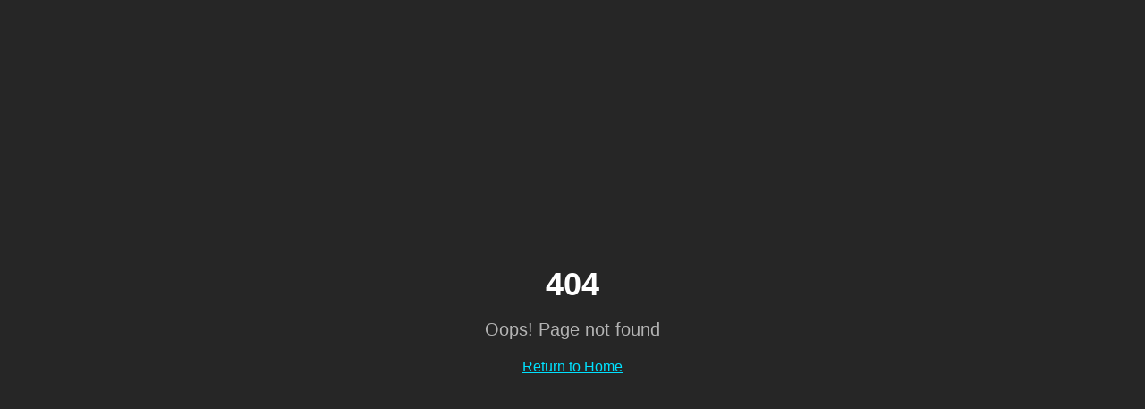

--- FILE ---
content_type: text/html; charset=utf-8
request_url: https://seusegundosalario.com.br/captura/
body_size: 234
content:
<!doctype html>
<html lang="pt-BR">
  <head>
    <meta charset="UTF-8" />
    <meta name="viewport" content="width=device-width, initial-scale=1.0" />
    <title>GGMax Método - Aprenda a Lucrar com Contas de Jogos</title>
    <meta name="description" content="Descubra o Método GGSELL e aprenda do zero como lucrar na maior plataforma de venda de contas de jogos do Brasil." />
    <meta name="author" content="GGMax" />

    <meta property="og:title" content="GGMax Método - Aprenda a Lucrar com Contas de Jogos" />
    <meta property="og:description" content="Descubra o Método GGSELL e aprenda do zero como lucrar na maior plataforma de venda de contas de jogos do Brasil." />
    <meta property="og:type" content="website" />

    <meta name="twitter:card" content="summary_large_image" />
    <script type="module" crossorigin src="/assets/index-B0hJZnQC.js"></script>
    <link rel="stylesheet" crossorigin href="/assets/index-Daq-XuLY.css">
  </head>

  <body>
    <div id="root"></div>
  </body>
</html>


--- FILE ---
content_type: application/javascript; charset=utf-8
request_url: https://seusegundosalario.com.br/assets/index-B0hJZnQC.js
body_size: 203848
content:
var Sm=e=>{throw TypeError(e)};var au=(e,t,r)=>t.has(e)||Sm("Cannot "+r);var R=(e,t,r)=>(au(e,t,"read from private field"),r?r.call(e):t.get(e)),le=(e,t,r)=>t.has(e)?Sm("Cannot add the same private member more than once"):t instanceof WeakSet?t.add(e):t.set(e,r),Z=(e,t,r,n)=>(au(e,t,"write to private field"),n?n.call(e,r):t.set(e,r),r),Qe=(e,t,r)=>(au(e,t,"access private method"),r);var Aa=(e,t,r,n)=>({set _(s){Z(e,t,s,r)},get _(){return R(e,t,n)}});function f0(e,t){for(var r=0;r<t.length;r++){const n=t[r];if(typeof n!="string"&&!Array.isArray(n)){for(const s in n)if(s!=="default"&&!(s in e)){const o=Object.getOwnPropertyDescriptor(n,s);o&&Object.defineProperty(e,s,o.get?o:{enumerable:!0,get:()=>n[s]})}}}return Object.freeze(Object.defineProperty(e,Symbol.toStringTag,{value:"Module"}))}(function(){const t=document.createElement("link").relList;if(t&&t.supports&&t.supports("modulepreload"))return;for(const s of document.querySelectorAll('link[rel="modulepreload"]'))n(s);new MutationObserver(s=>{for(const o of s)if(o.type==="childList")for(const a of o.addedNodes)a.tagName==="LINK"&&a.rel==="modulepreload"&&n(a)}).observe(document,{childList:!0,subtree:!0});function r(s){const o={};return s.integrity&&(o.integrity=s.integrity),s.referrerPolicy&&(o.referrerPolicy=s.referrerPolicy),s.crossOrigin==="use-credentials"?o.credentials="include":s.crossOrigin==="anonymous"?o.credentials="omit":o.credentials="same-origin",o}function n(s){if(s.ep)return;s.ep=!0;const o=r(s);fetch(s.href,o)}})();var Vs=typeof globalThis<"u"?globalThis:typeof window<"u"?window:typeof global<"u"?global:typeof self<"u"?self:{};function Nh(e){return e&&e.__esModule&&Object.prototype.hasOwnProperty.call(e,"default")?e.default:e}function la(e){if(e.__esModule)return e;var t=e.default;if(typeof t=="function"){var r=function n(){return this instanceof n?Reflect.construct(t,arguments,this.constructor):t.apply(this,arguments)};r.prototype=t.prototype}else r={};return Object.defineProperty(r,"__esModule",{value:!0}),Object.keys(e).forEach(function(n){var s=Object.getOwnPropertyDescriptor(e,n);Object.defineProperty(r,n,s.get?s:{enumerable:!0,get:function(){return e[n]}})}),r}var m0={exports:{}},Sc={},p0={exports:{}},se={};/**
 * @license React
 * react.production.min.js
 *
 * Copyright (c) Facebook, Inc. and its affiliates.
 *
 * This source code is licensed under the MIT license found in the
 * LICENSE file in the root directory of this source tree.
 */var ca=Symbol.for("react.element"),t1=Symbol.for("react.portal"),r1=Symbol.for("react.fragment"),n1=Symbol.for("react.strict_mode"),s1=Symbol.for("react.profiler"),o1=Symbol.for("react.provider"),i1=Symbol.for("react.context"),a1=Symbol.for("react.forward_ref"),l1=Symbol.for("react.suspense"),c1=Symbol.for("react.memo"),u1=Symbol.for("react.lazy"),Em=Symbol.iterator;function d1(e){return e===null||typeof e!="object"?null:(e=Em&&e[Em]||e["@@iterator"],typeof e=="function"?e:null)}var g0={isMounted:function(){return!1},enqueueForceUpdate:function(){},enqueueReplaceState:function(){},enqueueSetState:function(){}},v0=Object.assign,x0={};function Vo(e,t,r){this.props=e,this.context=t,this.refs=x0,this.updater=r||g0}Vo.prototype.isReactComponent={};Vo.prototype.setState=function(e,t){if(typeof e!="object"&&typeof e!="function"&&e!=null)throw Error("setState(...): takes an object of state variables to update or a function which returns an object of state variables.");this.updater.enqueueSetState(this,e,t,"setState")};Vo.prototype.forceUpdate=function(e){this.updater.enqueueForceUpdate(this,e,"forceUpdate")};function y0(){}y0.prototype=Vo.prototype;function kh(e,t,r){this.props=e,this.context=t,this.refs=x0,this.updater=r||g0}var Ch=kh.prototype=new y0;Ch.constructor=kh;v0(Ch,Vo.prototype);Ch.isPureReactComponent=!0;var Nm=Array.isArray,w0=Object.prototype.hasOwnProperty,Th={current:null},b0={key:!0,ref:!0,__self:!0,__source:!0};function _0(e,t,r){var n,s={},o=null,a=null;if(t!=null)for(n in t.ref!==void 0&&(a=t.ref),t.key!==void 0&&(o=""+t.key),t)w0.call(t,n)&&!b0.hasOwnProperty(n)&&(s[n]=t[n]);var l=arguments.length-2;if(l===1)s.children=r;else if(1<l){for(var c=Array(l),u=0;u<l;u++)c[u]=arguments[u+2];s.children=c}if(e&&e.defaultProps)for(n in l=e.defaultProps,l)s[n]===void 0&&(s[n]=l[n]);return{$$typeof:ca,type:e,key:o,ref:a,props:s,_owner:Th.current}}function h1(e,t){return{$$typeof:ca,type:e.type,key:t,ref:e.ref,props:e.props,_owner:e._owner}}function Ph(e){return typeof e=="object"&&e!==null&&e.$$typeof===ca}function f1(e){var t={"=":"=0",":":"=2"};return"$"+e.replace(/[=:]/g,function(r){return t[r]})}var km=/\/+/g;function lu(e,t){return typeof e=="object"&&e!==null&&e.key!=null?f1(""+e.key):t.toString(36)}function hl(e,t,r,n,s){var o=typeof e;(o==="undefined"||o==="boolean")&&(e=null);var a=!1;if(e===null)a=!0;else switch(o){case"string":case"number":a=!0;break;case"object":switch(e.$$typeof){case ca:case t1:a=!0}}if(a)return a=e,s=s(a),e=n===""?"."+lu(a,0):n,Nm(s)?(r="",e!=null&&(r=e.replace(km,"$&/")+"/"),hl(s,t,r,"",function(u){return u})):s!=null&&(Ph(s)&&(s=h1(s,r+(!s.key||a&&a.key===s.key?"":(""+s.key).replace(km,"$&/")+"/")+e)),t.push(s)),1;if(a=0,n=n===""?".":n+":",Nm(e))for(var l=0;l<e.length;l++){o=e[l];var c=n+lu(o,l);a+=hl(o,t,r,c,s)}else if(c=d1(e),typeof c=="function")for(e=c.call(e),l=0;!(o=e.next()).done;)o=o.value,c=n+lu(o,l++),a+=hl(o,t,r,c,s);else if(o==="object")throw t=String(e),Error("Objects are not valid as a React child (found: "+(t==="[object Object]"?"object with keys {"+Object.keys(e).join(", ")+"}":t)+"). If you meant to render a collection of children, use an array instead.");return a}function Oa(e,t,r){if(e==null)return e;var n=[],s=0;return hl(e,n,"","",function(o){return t.call(r,o,s++)}),n}function m1(e){if(e._status===-1){var t=e._result;t=t(),t.then(function(r){(e._status===0||e._status===-1)&&(e._status=1,e._result=r)},function(r){(e._status===0||e._status===-1)&&(e._status=2,e._result=r)}),e._status===-1&&(e._status=0,e._result=t)}if(e._status===1)return e._result.default;throw e._result}var at={current:null},fl={transition:null},p1={ReactCurrentDispatcher:at,ReactCurrentBatchConfig:fl,ReactCurrentOwner:Th};function j0(){throw Error("act(...) is not supported in production builds of React.")}se.Children={map:Oa,forEach:function(e,t,r){Oa(e,function(){t.apply(this,arguments)},r)},count:function(e){var t=0;return Oa(e,function(){t++}),t},toArray:function(e){return Oa(e,function(t){return t})||[]},only:function(e){if(!Ph(e))throw Error("React.Children.only expected to receive a single React element child.");return e}};se.Component=Vo;se.Fragment=r1;se.Profiler=s1;se.PureComponent=kh;se.StrictMode=n1;se.Suspense=l1;se.__SECRET_INTERNALS_DO_NOT_USE_OR_YOU_WILL_BE_FIRED=p1;se.act=j0;se.cloneElement=function(e,t,r){if(e==null)throw Error("React.cloneElement(...): The argument must be a React element, but you passed "+e+".");var n=v0({},e.props),s=e.key,o=e.ref,a=e._owner;if(t!=null){if(t.ref!==void 0&&(o=t.ref,a=Th.current),t.key!==void 0&&(s=""+t.key),e.type&&e.type.defaultProps)var l=e.type.defaultProps;for(c in t)w0.call(t,c)&&!b0.hasOwnProperty(c)&&(n[c]=t[c]===void 0&&l!==void 0?l[c]:t[c])}var c=arguments.length-2;if(c===1)n.children=r;else if(1<c){l=Array(c);for(var u=0;u<c;u++)l[u]=arguments[u+2];n.children=l}return{$$typeof:ca,type:e.type,key:s,ref:o,props:n,_owner:a}};se.createContext=function(e){return e={$$typeof:i1,_currentValue:e,_currentValue2:e,_threadCount:0,Provider:null,Consumer:null,_defaultValue:null,_globalName:null},e.Provider={$$typeof:o1,_context:e},e.Consumer=e};se.createElement=_0;se.createFactory=function(e){var t=_0.bind(null,e);return t.type=e,t};se.createRef=function(){return{current:null}};se.forwardRef=function(e){return{$$typeof:a1,render:e}};se.isValidElement=Ph;se.lazy=function(e){return{$$typeof:u1,_payload:{_status:-1,_result:e},_init:m1}};se.memo=function(e,t){return{$$typeof:c1,type:e,compare:t===void 0?null:t}};se.startTransition=function(e){var t=fl.transition;fl.transition={};try{e()}finally{fl.transition=t}};se.unstable_act=j0;se.useCallback=function(e,t){return at.current.useCallback(e,t)};se.useContext=function(e){return at.current.useContext(e)};se.useDebugValue=function(){};se.useDeferredValue=function(e){return at.current.useDeferredValue(e)};se.useEffect=function(e,t){return at.current.useEffect(e,t)};se.useId=function(){return at.current.useId()};se.useImperativeHandle=function(e,t,r){return at.current.useImperativeHandle(e,t,r)};se.useInsertionEffect=function(e,t){return at.current.useInsertionEffect(e,t)};se.useLayoutEffect=function(e,t){return at.current.useLayoutEffect(e,t)};se.useMemo=function(e,t){return at.current.useMemo(e,t)};se.useReducer=function(e,t,r){return at.current.useReducer(e,t,r)};se.useRef=function(e){return at.current.useRef(e)};se.useState=function(e){return at.current.useState(e)};se.useSyncExternalStore=function(e,t,r){return at.current.useSyncExternalStore(e,t,r)};se.useTransition=function(){return at.current.useTransition()};se.version="18.3.1";p0.exports=se;var b=p0.exports;const $=Nh(b),S0=f0({__proto__:null,default:$},[b]);/**
 * @license React
 * react-jsx-runtime.production.min.js
 *
 * Copyright (c) Facebook, Inc. and its affiliates.
 *
 * This source code is licensed under the MIT license found in the
 * LICENSE file in the root directory of this source tree.
 */var g1=b,v1=Symbol.for("react.element"),x1=Symbol.for("react.fragment"),y1=Object.prototype.hasOwnProperty,w1=g1.__SECRET_INTERNALS_DO_NOT_USE_OR_YOU_WILL_BE_FIRED.ReactCurrentOwner,b1={key:!0,ref:!0,__self:!0,__source:!0};function E0(e,t,r){var n,s={},o=null,a=null;r!==void 0&&(o=""+r),t.key!==void 0&&(o=""+t.key),t.ref!==void 0&&(a=t.ref);for(n in t)y1.call(t,n)&&!b1.hasOwnProperty(n)&&(s[n]=t[n]);if(e&&e.defaultProps)for(n in t=e.defaultProps,t)s[n]===void 0&&(s[n]=t[n]);return{$$typeof:v1,type:e,key:o,ref:a,props:s,_owner:w1.current}}Sc.Fragment=x1;Sc.jsx=E0;Sc.jsxs=E0;m0.exports=Sc;var i=m0.exports,N0={exports:{}},Pt={},k0={exports:{}},C0={};/**
 * @license React
 * scheduler.production.min.js
 *
 * Copyright (c) Facebook, Inc. and its affiliates.
 *
 * This source code is licensed under the MIT license found in the
 * LICENSE file in the root directory of this source tree.
 */(function(e){function t(P,O){var U=P.length;P.push(O);e:for(;0<U;){var M=U-1>>>1,L=P[M];if(0<s(L,O))P[M]=O,P[U]=L,U=M;else break e}}function r(P){return P.length===0?null:P[0]}function n(P){if(P.length===0)return null;var O=P[0],U=P.pop();if(U!==O){P[0]=U;e:for(var M=0,L=P.length,K=L>>>1;M<K;){var G=2*(M+1)-1,re=P[G],oe=G+1,ee=P[oe];if(0>s(re,U))oe<L&&0>s(ee,re)?(P[M]=ee,P[oe]=U,M=oe):(P[M]=re,P[G]=U,M=G);else if(oe<L&&0>s(ee,U))P[M]=ee,P[oe]=U,M=oe;else break e}}return O}function s(P,O){var U=P.sortIndex-O.sortIndex;return U!==0?U:P.id-O.id}if(typeof performance=="object"&&typeof performance.now=="function"){var o=performance;e.unstable_now=function(){return o.now()}}else{var a=Date,l=a.now();e.unstable_now=function(){return a.now()-l}}var c=[],u=[],d=1,m=null,h=3,f=!1,p=!1,g=!1,y=typeof setTimeout=="function"?setTimeout:null,v=typeof clearTimeout=="function"?clearTimeout:null,x=typeof setImmediate<"u"?setImmediate:null;typeof navigator<"u"&&navigator.scheduling!==void 0&&navigator.scheduling.isInputPending!==void 0&&navigator.scheduling.isInputPending.bind(navigator.scheduling);function w(P){for(var O=r(u);O!==null;){if(O.callback===null)n(u);else if(O.startTime<=P)n(u),O.sortIndex=O.expirationTime,t(c,O);else break;O=r(u)}}function _(P){if(g=!1,w(P),!p)if(r(c)!==null)p=!0,J(E);else{var O=r(u);O!==null&&Y(_,O.startTime-P)}}function E(P,O){p=!1,g&&(g=!1,v(k),k=-1),f=!0;var U=h;try{for(w(O),m=r(c);m!==null&&(!(m.expirationTime>O)||P&&!C());){var M=m.callback;if(typeof M=="function"){m.callback=null,h=m.priorityLevel;var L=M(m.expirationTime<=O);O=e.unstable_now(),typeof L=="function"?m.callback=L:m===r(c)&&n(c),w(O)}else n(c);m=r(c)}if(m!==null)var K=!0;else{var G=r(u);G!==null&&Y(_,G.startTime-O),K=!1}return K}finally{m=null,h=U,f=!1}}var S=!1,N=null,k=-1,A=5,j=-1;function C(){return!(e.unstable_now()-j<A)}function T(){if(N!==null){var P=e.unstable_now();j=P;var O=!0;try{O=N(!0,P)}finally{O?B():(S=!1,N=null)}}else S=!1}var B;if(typeof x=="function")B=function(){x(T)};else if(typeof MessageChannel<"u"){var I=new MessageChannel,H=I.port2;I.port1.onmessage=T,B=function(){H.postMessage(null)}}else B=function(){y(T,0)};function J(P){N=P,S||(S=!0,B())}function Y(P,O){k=y(function(){P(e.unstable_now())},O)}e.unstable_IdlePriority=5,e.unstable_ImmediatePriority=1,e.unstable_LowPriority=4,e.unstable_NormalPriority=3,e.unstable_Profiling=null,e.unstable_UserBlockingPriority=2,e.unstable_cancelCallback=function(P){P.callback=null},e.unstable_continueExecution=function(){p||f||(p=!0,J(E))},e.unstable_forceFrameRate=function(P){0>P||125<P?console.error("forceFrameRate takes a positive int between 0 and 125, forcing frame rates higher than 125 fps is not supported"):A=0<P?Math.floor(1e3/P):5},e.unstable_getCurrentPriorityLevel=function(){return h},e.unstable_getFirstCallbackNode=function(){return r(c)},e.unstable_next=function(P){switch(h){case 1:case 2:case 3:var O=3;break;default:O=h}var U=h;h=O;try{return P()}finally{h=U}},e.unstable_pauseExecution=function(){},e.unstable_requestPaint=function(){},e.unstable_runWithPriority=function(P,O){switch(P){case 1:case 2:case 3:case 4:case 5:break;default:P=3}var U=h;h=P;try{return O()}finally{h=U}},e.unstable_scheduleCallback=function(P,O,U){var M=e.unstable_now();switch(typeof U=="object"&&U!==null?(U=U.delay,U=typeof U=="number"&&0<U?M+U:M):U=M,P){case 1:var L=-1;break;case 2:L=250;break;case 5:L=1073741823;break;case 4:L=1e4;break;default:L=5e3}return L=U+L,P={id:d++,callback:O,priorityLevel:P,startTime:U,expirationTime:L,sortIndex:-1},U>M?(P.sortIndex=U,t(u,P),r(c)===null&&P===r(u)&&(g?(v(k),k=-1):g=!0,Y(_,U-M))):(P.sortIndex=L,t(c,P),p||f||(p=!0,J(E))),P},e.unstable_shouldYield=C,e.unstable_wrapCallback=function(P){var O=h;return function(){var U=h;h=O;try{return P.apply(this,arguments)}finally{h=U}}}})(C0);k0.exports=C0;var _1=k0.exports;/**
 * @license React
 * react-dom.production.min.js
 *
 * Copyright (c) Facebook, Inc. and its affiliates.
 *
 * This source code is licensed under the MIT license found in the
 * LICENSE file in the root directory of this source tree.
 */var j1=b,Tt=_1;function D(e){for(var t="https://reactjs.org/docs/error-decoder.html?invariant="+e,r=1;r<arguments.length;r++)t+="&args[]="+encodeURIComponent(arguments[r]);return"Minified React error #"+e+"; visit "+t+" for the full message or use the non-minified dev environment for full errors and additional helpful warnings."}var T0=new Set,Di={};function As(e,t){To(e,t),To(e+"Capture",t)}function To(e,t){for(Di[e]=t,e=0;e<t.length;e++)T0.add(t[e])}var Qr=!(typeof window>"u"||typeof window.document>"u"||typeof window.document.createElement>"u"),Yu=Object.prototype.hasOwnProperty,S1=/^[:A-Z_a-z\u00C0-\u00D6\u00D8-\u00F6\u00F8-\u02FF\u0370-\u037D\u037F-\u1FFF\u200C-\u200D\u2070-\u218F\u2C00-\u2FEF\u3001-\uD7FF\uF900-\uFDCF\uFDF0-\uFFFD][:A-Z_a-z\u00C0-\u00D6\u00D8-\u00F6\u00F8-\u02FF\u0370-\u037D\u037F-\u1FFF\u200C-\u200D\u2070-\u218F\u2C00-\u2FEF\u3001-\uD7FF\uF900-\uFDCF\uFDF0-\uFFFD\-.0-9\u00B7\u0300-\u036F\u203F-\u2040]*$/,Cm={},Tm={};function E1(e){return Yu.call(Tm,e)?!0:Yu.call(Cm,e)?!1:S1.test(e)?Tm[e]=!0:(Cm[e]=!0,!1)}function N1(e,t,r,n){if(r!==null&&r.type===0)return!1;switch(typeof t){case"function":case"symbol":return!0;case"boolean":return n?!1:r!==null?!r.acceptsBooleans:(e=e.toLowerCase().slice(0,5),e!=="data-"&&e!=="aria-");default:return!1}}function k1(e,t,r,n){if(t===null||typeof t>"u"||N1(e,t,r,n))return!0;if(n)return!1;if(r!==null)switch(r.type){case 3:return!t;case 4:return t===!1;case 5:return isNaN(t);case 6:return isNaN(t)||1>t}return!1}function lt(e,t,r,n,s,o,a){this.acceptsBooleans=t===2||t===3||t===4,this.attributeName=n,this.attributeNamespace=s,this.mustUseProperty=r,this.propertyName=e,this.type=t,this.sanitizeURL=o,this.removeEmptyString=a}var Ge={};"children dangerouslySetInnerHTML defaultValue defaultChecked innerHTML suppressContentEditableWarning suppressHydrationWarning style".split(" ").forEach(function(e){Ge[e]=new lt(e,0,!1,e,null,!1,!1)});[["acceptCharset","accept-charset"],["className","class"],["htmlFor","for"],["httpEquiv","http-equiv"]].forEach(function(e){var t=e[0];Ge[t]=new lt(t,1,!1,e[1],null,!1,!1)});["contentEditable","draggable","spellCheck","value"].forEach(function(e){Ge[e]=new lt(e,2,!1,e.toLowerCase(),null,!1,!1)});["autoReverse","externalResourcesRequired","focusable","preserveAlpha"].forEach(function(e){Ge[e]=new lt(e,2,!1,e,null,!1,!1)});"allowFullScreen async autoFocus autoPlay controls default defer disabled disablePictureInPicture disableRemotePlayback formNoValidate hidden loop noModule noValidate open playsInline readOnly required reversed scoped seamless itemScope".split(" ").forEach(function(e){Ge[e]=new lt(e,3,!1,e.toLowerCase(),null,!1,!1)});["checked","multiple","muted","selected"].forEach(function(e){Ge[e]=new lt(e,3,!0,e,null,!1,!1)});["capture","download"].forEach(function(e){Ge[e]=new lt(e,4,!1,e,null,!1,!1)});["cols","rows","size","span"].forEach(function(e){Ge[e]=new lt(e,6,!1,e,null,!1,!1)});["rowSpan","start"].forEach(function(e){Ge[e]=new lt(e,5,!1,e.toLowerCase(),null,!1,!1)});var Rh=/[\-:]([a-z])/g;function Ah(e){return e[1].toUpperCase()}"accent-height alignment-baseline arabic-form baseline-shift cap-height clip-path clip-rule color-interpolation color-interpolation-filters color-profile color-rendering dominant-baseline enable-background fill-opacity fill-rule flood-color flood-opacity font-family font-size font-size-adjust font-stretch font-style font-variant font-weight glyph-name glyph-orientation-horizontal glyph-orientation-vertical horiz-adv-x horiz-origin-x image-rendering letter-spacing lighting-color marker-end marker-mid marker-start overline-position overline-thickness paint-order panose-1 pointer-events rendering-intent shape-rendering stop-color stop-opacity strikethrough-position strikethrough-thickness stroke-dasharray stroke-dashoffset stroke-linecap stroke-linejoin stroke-miterlimit stroke-opacity stroke-width text-anchor text-decoration text-rendering underline-position underline-thickness unicode-bidi unicode-range units-per-em v-alphabetic v-hanging v-ideographic v-mathematical vector-effect vert-adv-y vert-origin-x vert-origin-y word-spacing writing-mode xmlns:xlink x-height".split(" ").forEach(function(e){var t=e.replace(Rh,Ah);Ge[t]=new lt(t,1,!1,e,null,!1,!1)});"xlink:actuate xlink:arcrole xlink:role xlink:show xlink:title xlink:type".split(" ").forEach(function(e){var t=e.replace(Rh,Ah);Ge[t]=new lt(t,1,!1,e,"http://www.w3.org/1999/xlink",!1,!1)});["xml:base","xml:lang","xml:space"].forEach(function(e){var t=e.replace(Rh,Ah);Ge[t]=new lt(t,1,!1,e,"http://www.w3.org/XML/1998/namespace",!1,!1)});["tabIndex","crossOrigin"].forEach(function(e){Ge[e]=new lt(e,1,!1,e.toLowerCase(),null,!1,!1)});Ge.xlinkHref=new lt("xlinkHref",1,!1,"xlink:href","http://www.w3.org/1999/xlink",!0,!1);["src","href","action","formAction"].forEach(function(e){Ge[e]=new lt(e,1,!1,e.toLowerCase(),null,!0,!0)});function Oh(e,t,r,n){var s=Ge.hasOwnProperty(t)?Ge[t]:null;(s!==null?s.type!==0:n||!(2<t.length)||t[0]!=="o"&&t[0]!=="O"||t[1]!=="n"&&t[1]!=="N")&&(k1(t,r,s,n)&&(r=null),n||s===null?E1(t)&&(r===null?e.removeAttribute(t):e.setAttribute(t,""+r)):s.mustUseProperty?e[s.propertyName]=r===null?s.type===3?!1:"":r:(t=s.attributeName,n=s.attributeNamespace,r===null?e.removeAttribute(t):(s=s.type,r=s===3||s===4&&r===!0?"":""+r,n?e.setAttributeNS(n,t,r):e.setAttribute(t,r))))}var tn=j1.__SECRET_INTERNALS_DO_NOT_USE_OR_YOU_WILL_BE_FIRED,Ia=Symbol.for("react.element"),Ys=Symbol.for("react.portal"),Xs=Symbol.for("react.fragment"),Ih=Symbol.for("react.strict_mode"),Xu=Symbol.for("react.profiler"),P0=Symbol.for("react.provider"),R0=Symbol.for("react.context"),Dh=Symbol.for("react.forward_ref"),Zu=Symbol.for("react.suspense"),ed=Symbol.for("react.suspense_list"),Lh=Symbol.for("react.memo"),fn=Symbol.for("react.lazy"),A0=Symbol.for("react.offscreen"),Pm=Symbol.iterator;function ai(e){return e===null||typeof e!="object"?null:(e=Pm&&e[Pm]||e["@@iterator"],typeof e=="function"?e:null)}var Ee=Object.assign,cu;function vi(e){if(cu===void 0)try{throw Error()}catch(r){var t=r.stack.trim().match(/\n( *(at )?)/);cu=t&&t[1]||""}return`
`+cu+e}var uu=!1;function du(e,t){if(!e||uu)return"";uu=!0;var r=Error.prepareStackTrace;Error.prepareStackTrace=void 0;try{if(t)if(t=function(){throw Error()},Object.defineProperty(t.prototype,"props",{set:function(){throw Error()}}),typeof Reflect=="object"&&Reflect.construct){try{Reflect.construct(t,[])}catch(u){var n=u}Reflect.construct(e,[],t)}else{try{t.call()}catch(u){n=u}e.call(t.prototype)}else{try{throw Error()}catch(u){n=u}e()}}catch(u){if(u&&n&&typeof u.stack=="string"){for(var s=u.stack.split(`
`),o=n.stack.split(`
`),a=s.length-1,l=o.length-1;1<=a&&0<=l&&s[a]!==o[l];)l--;for(;1<=a&&0<=l;a--,l--)if(s[a]!==o[l]){if(a!==1||l!==1)do if(a--,l--,0>l||s[a]!==o[l]){var c=`
`+s[a].replace(" at new "," at ");return e.displayName&&c.includes("<anonymous>")&&(c=c.replace("<anonymous>",e.displayName)),c}while(1<=a&&0<=l);break}}}finally{uu=!1,Error.prepareStackTrace=r}return(e=e?e.displayName||e.name:"")?vi(e):""}function C1(e){switch(e.tag){case 5:return vi(e.type);case 16:return vi("Lazy");case 13:return vi("Suspense");case 19:return vi("SuspenseList");case 0:case 2:case 15:return e=du(e.type,!1),e;case 11:return e=du(e.type.render,!1),e;case 1:return e=du(e.type,!0),e;default:return""}}function td(e){if(e==null)return null;if(typeof e=="function")return e.displayName||e.name||null;if(typeof e=="string")return e;switch(e){case Xs:return"Fragment";case Ys:return"Portal";case Xu:return"Profiler";case Ih:return"StrictMode";case Zu:return"Suspense";case ed:return"SuspenseList"}if(typeof e=="object")switch(e.$$typeof){case R0:return(e.displayName||"Context")+".Consumer";case P0:return(e._context.displayName||"Context")+".Provider";case Dh:var t=e.render;return e=e.displayName,e||(e=t.displayName||t.name||"",e=e!==""?"ForwardRef("+e+")":"ForwardRef"),e;case Lh:return t=e.displayName||null,t!==null?t:td(e.type)||"Memo";case fn:t=e._payload,e=e._init;try{return td(e(t))}catch{}}return null}function T1(e){var t=e.type;switch(e.tag){case 24:return"Cache";case 9:return(t.displayName||"Context")+".Consumer";case 10:return(t._context.displayName||"Context")+".Provider";case 18:return"DehydratedFragment";case 11:return e=t.render,e=e.displayName||e.name||"",t.displayName||(e!==""?"ForwardRef("+e+")":"ForwardRef");case 7:return"Fragment";case 5:return t;case 4:return"Portal";case 3:return"Root";case 6:return"Text";case 16:return td(t);case 8:return t===Ih?"StrictMode":"Mode";case 22:return"Offscreen";case 12:return"Profiler";case 21:return"Scope";case 13:return"Suspense";case 19:return"SuspenseList";case 25:return"TracingMarker";case 1:case 0:case 17:case 2:case 14:case 15:if(typeof t=="function")return t.displayName||t.name||null;if(typeof t=="string")return t}return null}function $n(e){switch(typeof e){case"boolean":case"number":case"string":case"undefined":return e;case"object":return e;default:return""}}function O0(e){var t=e.type;return(e=e.nodeName)&&e.toLowerCase()==="input"&&(t==="checkbox"||t==="radio")}function P1(e){var t=O0(e)?"checked":"value",r=Object.getOwnPropertyDescriptor(e.constructor.prototype,t),n=""+e[t];if(!e.hasOwnProperty(t)&&typeof r<"u"&&typeof r.get=="function"&&typeof r.set=="function"){var s=r.get,o=r.set;return Object.defineProperty(e,t,{configurable:!0,get:function(){return s.call(this)},set:function(a){n=""+a,o.call(this,a)}}),Object.defineProperty(e,t,{enumerable:r.enumerable}),{getValue:function(){return n},setValue:function(a){n=""+a},stopTracking:function(){e._valueTracker=null,delete e[t]}}}}function Da(e){e._valueTracker||(e._valueTracker=P1(e))}function I0(e){if(!e)return!1;var t=e._valueTracker;if(!t)return!0;var r=t.getValue(),n="";return e&&(n=O0(e)?e.checked?"true":"false":e.value),e=n,e!==r?(t.setValue(e),!0):!1}function Ll(e){if(e=e||(typeof document<"u"?document:void 0),typeof e>"u")return null;try{return e.activeElement||e.body}catch{return e.body}}function rd(e,t){var r=t.checked;return Ee({},t,{defaultChecked:void 0,defaultValue:void 0,value:void 0,checked:r??e._wrapperState.initialChecked})}function Rm(e,t){var r=t.defaultValue==null?"":t.defaultValue,n=t.checked!=null?t.checked:t.defaultChecked;r=$n(t.value!=null?t.value:r),e._wrapperState={initialChecked:n,initialValue:r,controlled:t.type==="checkbox"||t.type==="radio"?t.checked!=null:t.value!=null}}function D0(e,t){t=t.checked,t!=null&&Oh(e,"checked",t,!1)}function nd(e,t){D0(e,t);var r=$n(t.value),n=t.type;if(r!=null)n==="number"?(r===0&&e.value===""||e.value!=r)&&(e.value=""+r):e.value!==""+r&&(e.value=""+r);else if(n==="submit"||n==="reset"){e.removeAttribute("value");return}t.hasOwnProperty("value")?sd(e,t.type,r):t.hasOwnProperty("defaultValue")&&sd(e,t.type,$n(t.defaultValue)),t.checked==null&&t.defaultChecked!=null&&(e.defaultChecked=!!t.defaultChecked)}function Am(e,t,r){if(t.hasOwnProperty("value")||t.hasOwnProperty("defaultValue")){var n=t.type;if(!(n!=="submit"&&n!=="reset"||t.value!==void 0&&t.value!==null))return;t=""+e._wrapperState.initialValue,r||t===e.value||(e.value=t),e.defaultValue=t}r=e.name,r!==""&&(e.name=""),e.defaultChecked=!!e._wrapperState.initialChecked,r!==""&&(e.name=r)}function sd(e,t,r){(t!=="number"||Ll(e.ownerDocument)!==e)&&(r==null?e.defaultValue=""+e._wrapperState.initialValue:e.defaultValue!==""+r&&(e.defaultValue=""+r))}var xi=Array.isArray;function co(e,t,r,n){if(e=e.options,t){t={};for(var s=0;s<r.length;s++)t["$"+r[s]]=!0;for(r=0;r<e.length;r++)s=t.hasOwnProperty("$"+e[r].value),e[r].selected!==s&&(e[r].selected=s),s&&n&&(e[r].defaultSelected=!0)}else{for(r=""+$n(r),t=null,s=0;s<e.length;s++){if(e[s].value===r){e[s].selected=!0,n&&(e[s].defaultSelected=!0);return}t!==null||e[s].disabled||(t=e[s])}t!==null&&(t.selected=!0)}}function od(e,t){if(t.dangerouslySetInnerHTML!=null)throw Error(D(91));return Ee({},t,{value:void 0,defaultValue:void 0,children:""+e._wrapperState.initialValue})}function Om(e,t){var r=t.value;if(r==null){if(r=t.children,t=t.defaultValue,r!=null){if(t!=null)throw Error(D(92));if(xi(r)){if(1<r.length)throw Error(D(93));r=r[0]}t=r}t==null&&(t=""),r=t}e._wrapperState={initialValue:$n(r)}}function L0(e,t){var r=$n(t.value),n=$n(t.defaultValue);r!=null&&(r=""+r,r!==e.value&&(e.value=r),t.defaultValue==null&&e.defaultValue!==r&&(e.defaultValue=r)),n!=null&&(e.defaultValue=""+n)}function Im(e){var t=e.textContent;t===e._wrapperState.initialValue&&t!==""&&t!==null&&(e.value=t)}function $0(e){switch(e){case"svg":return"http://www.w3.org/2000/svg";case"math":return"http://www.w3.org/1998/Math/MathML";default:return"http://www.w3.org/1999/xhtml"}}function id(e,t){return e==null||e==="http://www.w3.org/1999/xhtml"?$0(t):e==="http://www.w3.org/2000/svg"&&t==="foreignObject"?"http://www.w3.org/1999/xhtml":e}var La,M0=function(e){return typeof MSApp<"u"&&MSApp.execUnsafeLocalFunction?function(t,r,n,s){MSApp.execUnsafeLocalFunction(function(){return e(t,r,n,s)})}:e}(function(e,t){if(e.namespaceURI!=="http://www.w3.org/2000/svg"||"innerHTML"in e)e.innerHTML=t;else{for(La=La||document.createElement("div"),La.innerHTML="<svg>"+t.valueOf().toString()+"</svg>",t=La.firstChild;e.firstChild;)e.removeChild(e.firstChild);for(;t.firstChild;)e.appendChild(t.firstChild)}});function Li(e,t){if(t){var r=e.firstChild;if(r&&r===e.lastChild&&r.nodeType===3){r.nodeValue=t;return}}e.textContent=t}var Ei={animationIterationCount:!0,aspectRatio:!0,borderImageOutset:!0,borderImageSlice:!0,borderImageWidth:!0,boxFlex:!0,boxFlexGroup:!0,boxOrdinalGroup:!0,columnCount:!0,columns:!0,flex:!0,flexGrow:!0,flexPositive:!0,flexShrink:!0,flexNegative:!0,flexOrder:!0,gridArea:!0,gridRow:!0,gridRowEnd:!0,gridRowSpan:!0,gridRowStart:!0,gridColumn:!0,gridColumnEnd:!0,gridColumnSpan:!0,gridColumnStart:!0,fontWeight:!0,lineClamp:!0,lineHeight:!0,opacity:!0,order:!0,orphans:!0,tabSize:!0,widows:!0,zIndex:!0,zoom:!0,fillOpacity:!0,floodOpacity:!0,stopOpacity:!0,strokeDasharray:!0,strokeDashoffset:!0,strokeMiterlimit:!0,strokeOpacity:!0,strokeWidth:!0},R1=["Webkit","ms","Moz","O"];Object.keys(Ei).forEach(function(e){R1.forEach(function(t){t=t+e.charAt(0).toUpperCase()+e.substring(1),Ei[t]=Ei[e]})});function U0(e,t,r){return t==null||typeof t=="boolean"||t===""?"":r||typeof t!="number"||t===0||Ei.hasOwnProperty(e)&&Ei[e]?(""+t).trim():t+"px"}function B0(e,t){e=e.style;for(var r in t)if(t.hasOwnProperty(r)){var n=r.indexOf("--")===0,s=U0(r,t[r],n);r==="float"&&(r="cssFloat"),n?e.setProperty(r,s):e[r]=s}}var A1=Ee({menuitem:!0},{area:!0,base:!0,br:!0,col:!0,embed:!0,hr:!0,img:!0,input:!0,keygen:!0,link:!0,meta:!0,param:!0,source:!0,track:!0,wbr:!0});function ad(e,t){if(t){if(A1[e]&&(t.children!=null||t.dangerouslySetInnerHTML!=null))throw Error(D(137,e));if(t.dangerouslySetInnerHTML!=null){if(t.children!=null)throw Error(D(60));if(typeof t.dangerouslySetInnerHTML!="object"||!("__html"in t.dangerouslySetInnerHTML))throw Error(D(61))}if(t.style!=null&&typeof t.style!="object")throw Error(D(62))}}function ld(e,t){if(e.indexOf("-")===-1)return typeof t.is=="string";switch(e){case"annotation-xml":case"color-profile":case"font-face":case"font-face-src":case"font-face-uri":case"font-face-format":case"font-face-name":case"missing-glyph":return!1;default:return!0}}var cd=null;function $h(e){return e=e.target||e.srcElement||window,e.correspondingUseElement&&(e=e.correspondingUseElement),e.nodeType===3?e.parentNode:e}var ud=null,uo=null,ho=null;function Dm(e){if(e=ha(e)){if(typeof ud!="function")throw Error(D(280));var t=e.stateNode;t&&(t=Tc(t),ud(e.stateNode,e.type,t))}}function F0(e){uo?ho?ho.push(e):ho=[e]:uo=e}function z0(){if(uo){var e=uo,t=ho;if(ho=uo=null,Dm(e),t)for(e=0;e<t.length;e++)Dm(t[e])}}function V0(e,t){return e(t)}function q0(){}var hu=!1;function G0(e,t,r){if(hu)return e(t,r);hu=!0;try{return V0(e,t,r)}finally{hu=!1,(uo!==null||ho!==null)&&(q0(),z0())}}function $i(e,t){var r=e.stateNode;if(r===null)return null;var n=Tc(r);if(n===null)return null;r=n[t];e:switch(t){case"onClick":case"onClickCapture":case"onDoubleClick":case"onDoubleClickCapture":case"onMouseDown":case"onMouseDownCapture":case"onMouseMove":case"onMouseMoveCapture":case"onMouseUp":case"onMouseUpCapture":case"onMouseEnter":(n=!n.disabled)||(e=e.type,n=!(e==="button"||e==="input"||e==="select"||e==="textarea")),e=!n;break e;default:e=!1}if(e)return null;if(r&&typeof r!="function")throw Error(D(231,t,typeof r));return r}var dd=!1;if(Qr)try{var li={};Object.defineProperty(li,"passive",{get:function(){dd=!0}}),window.addEventListener("test",li,li),window.removeEventListener("test",li,li)}catch{dd=!1}function O1(e,t,r,n,s,o,a,l,c){var u=Array.prototype.slice.call(arguments,3);try{t.apply(r,u)}catch(d){this.onError(d)}}var Ni=!1,$l=null,Ml=!1,hd=null,I1={onError:function(e){Ni=!0,$l=e}};function D1(e,t,r,n,s,o,a,l,c){Ni=!1,$l=null,O1.apply(I1,arguments)}function L1(e,t,r,n,s,o,a,l,c){if(D1.apply(this,arguments),Ni){if(Ni){var u=$l;Ni=!1,$l=null}else throw Error(D(198));Ml||(Ml=!0,hd=u)}}function Os(e){var t=e,r=e;if(e.alternate)for(;t.return;)t=t.return;else{e=t;do t=e,t.flags&4098&&(r=t.return),e=t.return;while(e)}return t.tag===3?r:null}function W0(e){if(e.tag===13){var t=e.memoizedState;if(t===null&&(e=e.alternate,e!==null&&(t=e.memoizedState)),t!==null)return t.dehydrated}return null}function Lm(e){if(Os(e)!==e)throw Error(D(188))}function $1(e){var t=e.alternate;if(!t){if(t=Os(e),t===null)throw Error(D(188));return t!==e?null:e}for(var r=e,n=t;;){var s=r.return;if(s===null)break;var o=s.alternate;if(o===null){if(n=s.return,n!==null){r=n;continue}break}if(s.child===o.child){for(o=s.child;o;){if(o===r)return Lm(s),e;if(o===n)return Lm(s),t;o=o.sibling}throw Error(D(188))}if(r.return!==n.return)r=s,n=o;else{for(var a=!1,l=s.child;l;){if(l===r){a=!0,r=s,n=o;break}if(l===n){a=!0,n=s,r=o;break}l=l.sibling}if(!a){for(l=o.child;l;){if(l===r){a=!0,r=o,n=s;break}if(l===n){a=!0,n=o,r=s;break}l=l.sibling}if(!a)throw Error(D(189))}}if(r.alternate!==n)throw Error(D(190))}if(r.tag!==3)throw Error(D(188));return r.stateNode.current===r?e:t}function H0(e){return e=$1(e),e!==null?K0(e):null}function K0(e){if(e.tag===5||e.tag===6)return e;for(e=e.child;e!==null;){var t=K0(e);if(t!==null)return t;e=e.sibling}return null}var Q0=Tt.unstable_scheduleCallback,$m=Tt.unstable_cancelCallback,M1=Tt.unstable_shouldYield,U1=Tt.unstable_requestPaint,Ce=Tt.unstable_now,B1=Tt.unstable_getCurrentPriorityLevel,Mh=Tt.unstable_ImmediatePriority,J0=Tt.unstable_UserBlockingPriority,Ul=Tt.unstable_NormalPriority,F1=Tt.unstable_LowPriority,Y0=Tt.unstable_IdlePriority,Ec=null,kr=null;function z1(e){if(kr&&typeof kr.onCommitFiberRoot=="function")try{kr.onCommitFiberRoot(Ec,e,void 0,(e.current.flags&128)===128)}catch{}}var ir=Math.clz32?Math.clz32:G1,V1=Math.log,q1=Math.LN2;function G1(e){return e>>>=0,e===0?32:31-(V1(e)/q1|0)|0}var $a=64,Ma=4194304;function yi(e){switch(e&-e){case 1:return 1;case 2:return 2;case 4:return 4;case 8:return 8;case 16:return 16;case 32:return 32;case 64:case 128:case 256:case 512:case 1024:case 2048:case 4096:case 8192:case 16384:case 32768:case 65536:case 131072:case 262144:case 524288:case 1048576:case 2097152:return e&4194240;case 4194304:case 8388608:case 16777216:case 33554432:case 67108864:return e&130023424;case 134217728:return 134217728;case 268435456:return 268435456;case 536870912:return 536870912;case 1073741824:return 1073741824;default:return e}}function Bl(e,t){var r=e.pendingLanes;if(r===0)return 0;var n=0,s=e.suspendedLanes,o=e.pingedLanes,a=r&268435455;if(a!==0){var l=a&~s;l!==0?n=yi(l):(o&=a,o!==0&&(n=yi(o)))}else a=r&~s,a!==0?n=yi(a):o!==0&&(n=yi(o));if(n===0)return 0;if(t!==0&&t!==n&&!(t&s)&&(s=n&-n,o=t&-t,s>=o||s===16&&(o&4194240)!==0))return t;if(n&4&&(n|=r&16),t=e.entangledLanes,t!==0)for(e=e.entanglements,t&=n;0<t;)r=31-ir(t),s=1<<r,n|=e[r],t&=~s;return n}function W1(e,t){switch(e){case 1:case 2:case 4:return t+250;case 8:case 16:case 32:case 64:case 128:case 256:case 512:case 1024:case 2048:case 4096:case 8192:case 16384:case 32768:case 65536:case 131072:case 262144:case 524288:case 1048576:case 2097152:return t+5e3;case 4194304:case 8388608:case 16777216:case 33554432:case 67108864:return-1;case 134217728:case 268435456:case 536870912:case 1073741824:return-1;default:return-1}}function H1(e,t){for(var r=e.suspendedLanes,n=e.pingedLanes,s=e.expirationTimes,o=e.pendingLanes;0<o;){var a=31-ir(o),l=1<<a,c=s[a];c===-1?(!(l&r)||l&n)&&(s[a]=W1(l,t)):c<=t&&(e.expiredLanes|=l),o&=~l}}function fd(e){return e=e.pendingLanes&-1073741825,e!==0?e:e&1073741824?1073741824:0}function X0(){var e=$a;return $a<<=1,!($a&4194240)&&($a=64),e}function fu(e){for(var t=[],r=0;31>r;r++)t.push(e);return t}function ua(e,t,r){e.pendingLanes|=t,t!==536870912&&(e.suspendedLanes=0,e.pingedLanes=0),e=e.eventTimes,t=31-ir(t),e[t]=r}function K1(e,t){var r=e.pendingLanes&~t;e.pendingLanes=t,e.suspendedLanes=0,e.pingedLanes=0,e.expiredLanes&=t,e.mutableReadLanes&=t,e.entangledLanes&=t,t=e.entanglements;var n=e.eventTimes;for(e=e.expirationTimes;0<r;){var s=31-ir(r),o=1<<s;t[s]=0,n[s]=-1,e[s]=-1,r&=~o}}function Uh(e,t){var r=e.entangledLanes|=t;for(e=e.entanglements;r;){var n=31-ir(r),s=1<<n;s&t|e[n]&t&&(e[n]|=t),r&=~s}}var de=0;function Z0(e){return e&=-e,1<e?4<e?e&268435455?16:536870912:4:1}var ev,Bh,tv,rv,nv,md=!1,Ua=[],kn=null,Cn=null,Tn=null,Mi=new Map,Ui=new Map,pn=[],Q1="mousedown mouseup touchcancel touchend touchstart auxclick dblclick pointercancel pointerdown pointerup dragend dragstart drop compositionend compositionstart keydown keypress keyup input textInput copy cut paste click change contextmenu reset submit".split(" ");function Mm(e,t){switch(e){case"focusin":case"focusout":kn=null;break;case"dragenter":case"dragleave":Cn=null;break;case"mouseover":case"mouseout":Tn=null;break;case"pointerover":case"pointerout":Mi.delete(t.pointerId);break;case"gotpointercapture":case"lostpointercapture":Ui.delete(t.pointerId)}}function ci(e,t,r,n,s,o){return e===null||e.nativeEvent!==o?(e={blockedOn:t,domEventName:r,eventSystemFlags:n,nativeEvent:o,targetContainers:[s]},t!==null&&(t=ha(t),t!==null&&Bh(t)),e):(e.eventSystemFlags|=n,t=e.targetContainers,s!==null&&t.indexOf(s)===-1&&t.push(s),e)}function J1(e,t,r,n,s){switch(t){case"focusin":return kn=ci(kn,e,t,r,n,s),!0;case"dragenter":return Cn=ci(Cn,e,t,r,n,s),!0;case"mouseover":return Tn=ci(Tn,e,t,r,n,s),!0;case"pointerover":var o=s.pointerId;return Mi.set(o,ci(Mi.get(o)||null,e,t,r,n,s)),!0;case"gotpointercapture":return o=s.pointerId,Ui.set(o,ci(Ui.get(o)||null,e,t,r,n,s)),!0}return!1}function sv(e){var t=ds(e.target);if(t!==null){var r=Os(t);if(r!==null){if(t=r.tag,t===13){if(t=W0(r),t!==null){e.blockedOn=t,nv(e.priority,function(){tv(r)});return}}else if(t===3&&r.stateNode.current.memoizedState.isDehydrated){e.blockedOn=r.tag===3?r.stateNode.containerInfo:null;return}}}e.blockedOn=null}function ml(e){if(e.blockedOn!==null)return!1;for(var t=e.targetContainers;0<t.length;){var r=pd(e.domEventName,e.eventSystemFlags,t[0],e.nativeEvent);if(r===null){r=e.nativeEvent;var n=new r.constructor(r.type,r);cd=n,r.target.dispatchEvent(n),cd=null}else return t=ha(r),t!==null&&Bh(t),e.blockedOn=r,!1;t.shift()}return!0}function Um(e,t,r){ml(e)&&r.delete(t)}function Y1(){md=!1,kn!==null&&ml(kn)&&(kn=null),Cn!==null&&ml(Cn)&&(Cn=null),Tn!==null&&ml(Tn)&&(Tn=null),Mi.forEach(Um),Ui.forEach(Um)}function ui(e,t){e.blockedOn===t&&(e.blockedOn=null,md||(md=!0,Tt.unstable_scheduleCallback(Tt.unstable_NormalPriority,Y1)))}function Bi(e){function t(s){return ui(s,e)}if(0<Ua.length){ui(Ua[0],e);for(var r=1;r<Ua.length;r++){var n=Ua[r];n.blockedOn===e&&(n.blockedOn=null)}}for(kn!==null&&ui(kn,e),Cn!==null&&ui(Cn,e),Tn!==null&&ui(Tn,e),Mi.forEach(t),Ui.forEach(t),r=0;r<pn.length;r++)n=pn[r],n.blockedOn===e&&(n.blockedOn=null);for(;0<pn.length&&(r=pn[0],r.blockedOn===null);)sv(r),r.blockedOn===null&&pn.shift()}var fo=tn.ReactCurrentBatchConfig,Fl=!0;function X1(e,t,r,n){var s=de,o=fo.transition;fo.transition=null;try{de=1,Fh(e,t,r,n)}finally{de=s,fo.transition=o}}function Z1(e,t,r,n){var s=de,o=fo.transition;fo.transition=null;try{de=4,Fh(e,t,r,n)}finally{de=s,fo.transition=o}}function Fh(e,t,r,n){if(Fl){var s=pd(e,t,r,n);if(s===null)ju(e,t,n,zl,r),Mm(e,n);else if(J1(s,e,t,r,n))n.stopPropagation();else if(Mm(e,n),t&4&&-1<Q1.indexOf(e)){for(;s!==null;){var o=ha(s);if(o!==null&&ev(o),o=pd(e,t,r,n),o===null&&ju(e,t,n,zl,r),o===s)break;s=o}s!==null&&n.stopPropagation()}else ju(e,t,n,null,r)}}var zl=null;function pd(e,t,r,n){if(zl=null,e=$h(n),e=ds(e),e!==null)if(t=Os(e),t===null)e=null;else if(r=t.tag,r===13){if(e=W0(t),e!==null)return e;e=null}else if(r===3){if(t.stateNode.current.memoizedState.isDehydrated)return t.tag===3?t.stateNode.containerInfo:null;e=null}else t!==e&&(e=null);return zl=e,null}function ov(e){switch(e){case"cancel":case"click":case"close":case"contextmenu":case"copy":case"cut":case"auxclick":case"dblclick":case"dragend":case"dragstart":case"drop":case"focusin":case"focusout":case"input":case"invalid":case"keydown":case"keypress":case"keyup":case"mousedown":case"mouseup":case"paste":case"pause":case"play":case"pointercancel":case"pointerdown":case"pointerup":case"ratechange":case"reset":case"resize":case"seeked":case"submit":case"touchcancel":case"touchend":case"touchstart":case"volumechange":case"change":case"selectionchange":case"textInput":case"compositionstart":case"compositionend":case"compositionupdate":case"beforeblur":case"afterblur":case"beforeinput":case"blur":case"fullscreenchange":case"focus":case"hashchange":case"popstate":case"select":case"selectstart":return 1;case"drag":case"dragenter":case"dragexit":case"dragleave":case"dragover":case"mousemove":case"mouseout":case"mouseover":case"pointermove":case"pointerout":case"pointerover":case"scroll":case"toggle":case"touchmove":case"wheel":case"mouseenter":case"mouseleave":case"pointerenter":case"pointerleave":return 4;case"message":switch(B1()){case Mh:return 1;case J0:return 4;case Ul:case F1:return 16;case Y0:return 536870912;default:return 16}default:return 16}}var Sn=null,zh=null,pl=null;function iv(){if(pl)return pl;var e,t=zh,r=t.length,n,s="value"in Sn?Sn.value:Sn.textContent,o=s.length;for(e=0;e<r&&t[e]===s[e];e++);var a=r-e;for(n=1;n<=a&&t[r-n]===s[o-n];n++);return pl=s.slice(e,1<n?1-n:void 0)}function gl(e){var t=e.keyCode;return"charCode"in e?(e=e.charCode,e===0&&t===13&&(e=13)):e=t,e===10&&(e=13),32<=e||e===13?e:0}function Ba(){return!0}function Bm(){return!1}function Rt(e){function t(r,n,s,o,a){this._reactName=r,this._targetInst=s,this.type=n,this.nativeEvent=o,this.target=a,this.currentTarget=null;for(var l in e)e.hasOwnProperty(l)&&(r=e[l],this[l]=r?r(o):o[l]);return this.isDefaultPrevented=(o.defaultPrevented!=null?o.defaultPrevented:o.returnValue===!1)?Ba:Bm,this.isPropagationStopped=Bm,this}return Ee(t.prototype,{preventDefault:function(){this.defaultPrevented=!0;var r=this.nativeEvent;r&&(r.preventDefault?r.preventDefault():typeof r.returnValue!="unknown"&&(r.returnValue=!1),this.isDefaultPrevented=Ba)},stopPropagation:function(){var r=this.nativeEvent;r&&(r.stopPropagation?r.stopPropagation():typeof r.cancelBubble!="unknown"&&(r.cancelBubble=!0),this.isPropagationStopped=Ba)},persist:function(){},isPersistent:Ba}),t}var qo={eventPhase:0,bubbles:0,cancelable:0,timeStamp:function(e){return e.timeStamp||Date.now()},defaultPrevented:0,isTrusted:0},Vh=Rt(qo),da=Ee({},qo,{view:0,detail:0}),e_=Rt(da),mu,pu,di,Nc=Ee({},da,{screenX:0,screenY:0,clientX:0,clientY:0,pageX:0,pageY:0,ctrlKey:0,shiftKey:0,altKey:0,metaKey:0,getModifierState:qh,button:0,buttons:0,relatedTarget:function(e){return e.relatedTarget===void 0?e.fromElement===e.srcElement?e.toElement:e.fromElement:e.relatedTarget},movementX:function(e){return"movementX"in e?e.movementX:(e!==di&&(di&&e.type==="mousemove"?(mu=e.screenX-di.screenX,pu=e.screenY-di.screenY):pu=mu=0,di=e),mu)},movementY:function(e){return"movementY"in e?e.movementY:pu}}),Fm=Rt(Nc),t_=Ee({},Nc,{dataTransfer:0}),r_=Rt(t_),n_=Ee({},da,{relatedTarget:0}),gu=Rt(n_),s_=Ee({},qo,{animationName:0,elapsedTime:0,pseudoElement:0}),o_=Rt(s_),i_=Ee({},qo,{clipboardData:function(e){return"clipboardData"in e?e.clipboardData:window.clipboardData}}),a_=Rt(i_),l_=Ee({},qo,{data:0}),zm=Rt(l_),c_={Esc:"Escape",Spacebar:" ",Left:"ArrowLeft",Up:"ArrowUp",Right:"ArrowRight",Down:"ArrowDown",Del:"Delete",Win:"OS",Menu:"ContextMenu",Apps:"ContextMenu",Scroll:"ScrollLock",MozPrintableKey:"Unidentified"},u_={8:"Backspace",9:"Tab",12:"Clear",13:"Enter",16:"Shift",17:"Control",18:"Alt",19:"Pause",20:"CapsLock",27:"Escape",32:" ",33:"PageUp",34:"PageDown",35:"End",36:"Home",37:"ArrowLeft",38:"ArrowUp",39:"ArrowRight",40:"ArrowDown",45:"Insert",46:"Delete",112:"F1",113:"F2",114:"F3",115:"F4",116:"F5",117:"F6",118:"F7",119:"F8",120:"F9",121:"F10",122:"F11",123:"F12",144:"NumLock",145:"ScrollLock",224:"Meta"},d_={Alt:"altKey",Control:"ctrlKey",Meta:"metaKey",Shift:"shiftKey"};function h_(e){var t=this.nativeEvent;return t.getModifierState?t.getModifierState(e):(e=d_[e])?!!t[e]:!1}function qh(){return h_}var f_=Ee({},da,{key:function(e){if(e.key){var t=c_[e.key]||e.key;if(t!=="Unidentified")return t}return e.type==="keypress"?(e=gl(e),e===13?"Enter":String.fromCharCode(e)):e.type==="keydown"||e.type==="keyup"?u_[e.keyCode]||"Unidentified":""},code:0,location:0,ctrlKey:0,shiftKey:0,altKey:0,metaKey:0,repeat:0,locale:0,getModifierState:qh,charCode:function(e){return e.type==="keypress"?gl(e):0},keyCode:function(e){return e.type==="keydown"||e.type==="keyup"?e.keyCode:0},which:function(e){return e.type==="keypress"?gl(e):e.type==="keydown"||e.type==="keyup"?e.keyCode:0}}),m_=Rt(f_),p_=Ee({},Nc,{pointerId:0,width:0,height:0,pressure:0,tangentialPressure:0,tiltX:0,tiltY:0,twist:0,pointerType:0,isPrimary:0}),Vm=Rt(p_),g_=Ee({},da,{touches:0,targetTouches:0,changedTouches:0,altKey:0,metaKey:0,ctrlKey:0,shiftKey:0,getModifierState:qh}),v_=Rt(g_),x_=Ee({},qo,{propertyName:0,elapsedTime:0,pseudoElement:0}),y_=Rt(x_),w_=Ee({},Nc,{deltaX:function(e){return"deltaX"in e?e.deltaX:"wheelDeltaX"in e?-e.wheelDeltaX:0},deltaY:function(e){return"deltaY"in e?e.deltaY:"wheelDeltaY"in e?-e.wheelDeltaY:"wheelDelta"in e?-e.wheelDelta:0},deltaZ:0,deltaMode:0}),b_=Rt(w_),__=[9,13,27,32],Gh=Qr&&"CompositionEvent"in window,ki=null;Qr&&"documentMode"in document&&(ki=document.documentMode);var j_=Qr&&"TextEvent"in window&&!ki,av=Qr&&(!Gh||ki&&8<ki&&11>=ki),qm=" ",Gm=!1;function lv(e,t){switch(e){case"keyup":return __.indexOf(t.keyCode)!==-1;case"keydown":return t.keyCode!==229;case"keypress":case"mousedown":case"focusout":return!0;default:return!1}}function cv(e){return e=e.detail,typeof e=="object"&&"data"in e?e.data:null}var Zs=!1;function S_(e,t){switch(e){case"compositionend":return cv(t);case"keypress":return t.which!==32?null:(Gm=!0,qm);case"textInput":return e=t.data,e===qm&&Gm?null:e;default:return null}}function E_(e,t){if(Zs)return e==="compositionend"||!Gh&&lv(e,t)?(e=iv(),pl=zh=Sn=null,Zs=!1,e):null;switch(e){case"paste":return null;case"keypress":if(!(t.ctrlKey||t.altKey||t.metaKey)||t.ctrlKey&&t.altKey){if(t.char&&1<t.char.length)return t.char;if(t.which)return String.fromCharCode(t.which)}return null;case"compositionend":return av&&t.locale!=="ko"?null:t.data;default:return null}}var N_={color:!0,date:!0,datetime:!0,"datetime-local":!0,email:!0,month:!0,number:!0,password:!0,range:!0,search:!0,tel:!0,text:!0,time:!0,url:!0,week:!0};function Wm(e){var t=e&&e.nodeName&&e.nodeName.toLowerCase();return t==="input"?!!N_[e.type]:t==="textarea"}function uv(e,t,r,n){F0(n),t=Vl(t,"onChange"),0<t.length&&(r=new Vh("onChange","change",null,r,n),e.push({event:r,listeners:t}))}var Ci=null,Fi=null;function k_(e){bv(e,0)}function kc(e){var t=ro(e);if(I0(t))return e}function C_(e,t){if(e==="change")return t}var dv=!1;if(Qr){var vu;if(Qr){var xu="oninput"in document;if(!xu){var Hm=document.createElement("div");Hm.setAttribute("oninput","return;"),xu=typeof Hm.oninput=="function"}vu=xu}else vu=!1;dv=vu&&(!document.documentMode||9<document.documentMode)}function Km(){Ci&&(Ci.detachEvent("onpropertychange",hv),Fi=Ci=null)}function hv(e){if(e.propertyName==="value"&&kc(Fi)){var t=[];uv(t,Fi,e,$h(e)),G0(k_,t)}}function T_(e,t,r){e==="focusin"?(Km(),Ci=t,Fi=r,Ci.attachEvent("onpropertychange",hv)):e==="focusout"&&Km()}function P_(e){if(e==="selectionchange"||e==="keyup"||e==="keydown")return kc(Fi)}function R_(e,t){if(e==="click")return kc(t)}function A_(e,t){if(e==="input"||e==="change")return kc(t)}function O_(e,t){return e===t&&(e!==0||1/e===1/t)||e!==e&&t!==t}var lr=typeof Object.is=="function"?Object.is:O_;function zi(e,t){if(lr(e,t))return!0;if(typeof e!="object"||e===null||typeof t!="object"||t===null)return!1;var r=Object.keys(e),n=Object.keys(t);if(r.length!==n.length)return!1;for(n=0;n<r.length;n++){var s=r[n];if(!Yu.call(t,s)||!lr(e[s],t[s]))return!1}return!0}function Qm(e){for(;e&&e.firstChild;)e=e.firstChild;return e}function Jm(e,t){var r=Qm(e);e=0;for(var n;r;){if(r.nodeType===3){if(n=e+r.textContent.length,e<=t&&n>=t)return{node:r,offset:t-e};e=n}e:{for(;r;){if(r.nextSibling){r=r.nextSibling;break e}r=r.parentNode}r=void 0}r=Qm(r)}}function fv(e,t){return e&&t?e===t?!0:e&&e.nodeType===3?!1:t&&t.nodeType===3?fv(e,t.parentNode):"contains"in e?e.contains(t):e.compareDocumentPosition?!!(e.compareDocumentPosition(t)&16):!1:!1}function mv(){for(var e=window,t=Ll();t instanceof e.HTMLIFrameElement;){try{var r=typeof t.contentWindow.location.href=="string"}catch{r=!1}if(r)e=t.contentWindow;else break;t=Ll(e.document)}return t}function Wh(e){var t=e&&e.nodeName&&e.nodeName.toLowerCase();return t&&(t==="input"&&(e.type==="text"||e.type==="search"||e.type==="tel"||e.type==="url"||e.type==="password")||t==="textarea"||e.contentEditable==="true")}function I_(e){var t=mv(),r=e.focusedElem,n=e.selectionRange;if(t!==r&&r&&r.ownerDocument&&fv(r.ownerDocument.documentElement,r)){if(n!==null&&Wh(r)){if(t=n.start,e=n.end,e===void 0&&(e=t),"selectionStart"in r)r.selectionStart=t,r.selectionEnd=Math.min(e,r.value.length);else if(e=(t=r.ownerDocument||document)&&t.defaultView||window,e.getSelection){e=e.getSelection();var s=r.textContent.length,o=Math.min(n.start,s);n=n.end===void 0?o:Math.min(n.end,s),!e.extend&&o>n&&(s=n,n=o,o=s),s=Jm(r,o);var a=Jm(r,n);s&&a&&(e.rangeCount!==1||e.anchorNode!==s.node||e.anchorOffset!==s.offset||e.focusNode!==a.node||e.focusOffset!==a.offset)&&(t=t.createRange(),t.setStart(s.node,s.offset),e.removeAllRanges(),o>n?(e.addRange(t),e.extend(a.node,a.offset)):(t.setEnd(a.node,a.offset),e.addRange(t)))}}for(t=[],e=r;e=e.parentNode;)e.nodeType===1&&t.push({element:e,left:e.scrollLeft,top:e.scrollTop});for(typeof r.focus=="function"&&r.focus(),r=0;r<t.length;r++)e=t[r],e.element.scrollLeft=e.left,e.element.scrollTop=e.top}}var D_=Qr&&"documentMode"in document&&11>=document.documentMode,eo=null,gd=null,Ti=null,vd=!1;function Ym(e,t,r){var n=r.window===r?r.document:r.nodeType===9?r:r.ownerDocument;vd||eo==null||eo!==Ll(n)||(n=eo,"selectionStart"in n&&Wh(n)?n={start:n.selectionStart,end:n.selectionEnd}:(n=(n.ownerDocument&&n.ownerDocument.defaultView||window).getSelection(),n={anchorNode:n.anchorNode,anchorOffset:n.anchorOffset,focusNode:n.focusNode,focusOffset:n.focusOffset}),Ti&&zi(Ti,n)||(Ti=n,n=Vl(gd,"onSelect"),0<n.length&&(t=new Vh("onSelect","select",null,t,r),e.push({event:t,listeners:n}),t.target=eo)))}function Fa(e,t){var r={};return r[e.toLowerCase()]=t.toLowerCase(),r["Webkit"+e]="webkit"+t,r["Moz"+e]="moz"+t,r}var to={animationend:Fa("Animation","AnimationEnd"),animationiteration:Fa("Animation","AnimationIteration"),animationstart:Fa("Animation","AnimationStart"),transitionend:Fa("Transition","TransitionEnd")},yu={},pv={};Qr&&(pv=document.createElement("div").style,"AnimationEvent"in window||(delete to.animationend.animation,delete to.animationiteration.animation,delete to.animationstart.animation),"TransitionEvent"in window||delete to.transitionend.transition);function Cc(e){if(yu[e])return yu[e];if(!to[e])return e;var t=to[e],r;for(r in t)if(t.hasOwnProperty(r)&&r in pv)return yu[e]=t[r];return e}var gv=Cc("animationend"),vv=Cc("animationiteration"),xv=Cc("animationstart"),yv=Cc("transitionend"),wv=new Map,Xm="abort auxClick cancel canPlay canPlayThrough click close contextMenu copy cut drag dragEnd dragEnter dragExit dragLeave dragOver dragStart drop durationChange emptied encrypted ended error gotPointerCapture input invalid keyDown keyPress keyUp load loadedData loadedMetadata loadStart lostPointerCapture mouseDown mouseMove mouseOut mouseOver mouseUp paste pause play playing pointerCancel pointerDown pointerMove pointerOut pointerOver pointerUp progress rateChange reset resize seeked seeking stalled submit suspend timeUpdate touchCancel touchEnd touchStart volumeChange scroll toggle touchMove waiting wheel".split(" ");function qn(e,t){wv.set(e,t),As(t,[e])}for(var wu=0;wu<Xm.length;wu++){var bu=Xm[wu],L_=bu.toLowerCase(),$_=bu[0].toUpperCase()+bu.slice(1);qn(L_,"on"+$_)}qn(gv,"onAnimationEnd");qn(vv,"onAnimationIteration");qn(xv,"onAnimationStart");qn("dblclick","onDoubleClick");qn("focusin","onFocus");qn("focusout","onBlur");qn(yv,"onTransitionEnd");To("onMouseEnter",["mouseout","mouseover"]);To("onMouseLeave",["mouseout","mouseover"]);To("onPointerEnter",["pointerout","pointerover"]);To("onPointerLeave",["pointerout","pointerover"]);As("onChange","change click focusin focusout input keydown keyup selectionchange".split(" "));As("onSelect","focusout contextmenu dragend focusin keydown keyup mousedown mouseup selectionchange".split(" "));As("onBeforeInput",["compositionend","keypress","textInput","paste"]);As("onCompositionEnd","compositionend focusout keydown keypress keyup mousedown".split(" "));As("onCompositionStart","compositionstart focusout keydown keypress keyup mousedown".split(" "));As("onCompositionUpdate","compositionupdate focusout keydown keypress keyup mousedown".split(" "));var wi="abort canplay canplaythrough durationchange emptied encrypted ended error loadeddata loadedmetadata loadstart pause play playing progress ratechange resize seeked seeking stalled suspend timeupdate volumechange waiting".split(" "),M_=new Set("cancel close invalid load scroll toggle".split(" ").concat(wi));function Zm(e,t,r){var n=e.type||"unknown-event";e.currentTarget=r,L1(n,t,void 0,e),e.currentTarget=null}function bv(e,t){t=(t&4)!==0;for(var r=0;r<e.length;r++){var n=e[r],s=n.event;n=n.listeners;e:{var o=void 0;if(t)for(var a=n.length-1;0<=a;a--){var l=n[a],c=l.instance,u=l.currentTarget;if(l=l.listener,c!==o&&s.isPropagationStopped())break e;Zm(s,l,u),o=c}else for(a=0;a<n.length;a++){if(l=n[a],c=l.instance,u=l.currentTarget,l=l.listener,c!==o&&s.isPropagationStopped())break e;Zm(s,l,u),o=c}}}if(Ml)throw e=hd,Ml=!1,hd=null,e}function xe(e,t){var r=t[_d];r===void 0&&(r=t[_d]=new Set);var n=e+"__bubble";r.has(n)||(_v(t,e,2,!1),r.add(n))}function _u(e,t,r){var n=0;t&&(n|=4),_v(r,e,n,t)}var za="_reactListening"+Math.random().toString(36).slice(2);function Vi(e){if(!e[za]){e[za]=!0,T0.forEach(function(r){r!=="selectionchange"&&(M_.has(r)||_u(r,!1,e),_u(r,!0,e))});var t=e.nodeType===9?e:e.ownerDocument;t===null||t[za]||(t[za]=!0,_u("selectionchange",!1,t))}}function _v(e,t,r,n){switch(ov(t)){case 1:var s=X1;break;case 4:s=Z1;break;default:s=Fh}r=s.bind(null,t,r,e),s=void 0,!dd||t!=="touchstart"&&t!=="touchmove"&&t!=="wheel"||(s=!0),n?s!==void 0?e.addEventListener(t,r,{capture:!0,passive:s}):e.addEventListener(t,r,!0):s!==void 0?e.addEventListener(t,r,{passive:s}):e.addEventListener(t,r,!1)}function ju(e,t,r,n,s){var o=n;if(!(t&1)&&!(t&2)&&n!==null)e:for(;;){if(n===null)return;var a=n.tag;if(a===3||a===4){var l=n.stateNode.containerInfo;if(l===s||l.nodeType===8&&l.parentNode===s)break;if(a===4)for(a=n.return;a!==null;){var c=a.tag;if((c===3||c===4)&&(c=a.stateNode.containerInfo,c===s||c.nodeType===8&&c.parentNode===s))return;a=a.return}for(;l!==null;){if(a=ds(l),a===null)return;if(c=a.tag,c===5||c===6){n=o=a;continue e}l=l.parentNode}}n=n.return}G0(function(){var u=o,d=$h(r),m=[];e:{var h=wv.get(e);if(h!==void 0){var f=Vh,p=e;switch(e){case"keypress":if(gl(r)===0)break e;case"keydown":case"keyup":f=m_;break;case"focusin":p="focus",f=gu;break;case"focusout":p="blur",f=gu;break;case"beforeblur":case"afterblur":f=gu;break;case"click":if(r.button===2)break e;case"auxclick":case"dblclick":case"mousedown":case"mousemove":case"mouseup":case"mouseout":case"mouseover":case"contextmenu":f=Fm;break;case"drag":case"dragend":case"dragenter":case"dragexit":case"dragleave":case"dragover":case"dragstart":case"drop":f=r_;break;case"touchcancel":case"touchend":case"touchmove":case"touchstart":f=v_;break;case gv:case vv:case xv:f=o_;break;case yv:f=y_;break;case"scroll":f=e_;break;case"wheel":f=b_;break;case"copy":case"cut":case"paste":f=a_;break;case"gotpointercapture":case"lostpointercapture":case"pointercancel":case"pointerdown":case"pointermove":case"pointerout":case"pointerover":case"pointerup":f=Vm}var g=(t&4)!==0,y=!g&&e==="scroll",v=g?h!==null?h+"Capture":null:h;g=[];for(var x=u,w;x!==null;){w=x;var _=w.stateNode;if(w.tag===5&&_!==null&&(w=_,v!==null&&(_=$i(x,v),_!=null&&g.push(qi(x,_,w)))),y)break;x=x.return}0<g.length&&(h=new f(h,p,null,r,d),m.push({event:h,listeners:g}))}}if(!(t&7)){e:{if(h=e==="mouseover"||e==="pointerover",f=e==="mouseout"||e==="pointerout",h&&r!==cd&&(p=r.relatedTarget||r.fromElement)&&(ds(p)||p[Jr]))break e;if((f||h)&&(h=d.window===d?d:(h=d.ownerDocument)?h.defaultView||h.parentWindow:window,f?(p=r.relatedTarget||r.toElement,f=u,p=p?ds(p):null,p!==null&&(y=Os(p),p!==y||p.tag!==5&&p.tag!==6)&&(p=null)):(f=null,p=u),f!==p)){if(g=Fm,_="onMouseLeave",v="onMouseEnter",x="mouse",(e==="pointerout"||e==="pointerover")&&(g=Vm,_="onPointerLeave",v="onPointerEnter",x="pointer"),y=f==null?h:ro(f),w=p==null?h:ro(p),h=new g(_,x+"leave",f,r,d),h.target=y,h.relatedTarget=w,_=null,ds(d)===u&&(g=new g(v,x+"enter",p,r,d),g.target=w,g.relatedTarget=y,_=g),y=_,f&&p)t:{for(g=f,v=p,x=0,w=g;w;w=qs(w))x++;for(w=0,_=v;_;_=qs(_))w++;for(;0<x-w;)g=qs(g),x--;for(;0<w-x;)v=qs(v),w--;for(;x--;){if(g===v||v!==null&&g===v.alternate)break t;g=qs(g),v=qs(v)}g=null}else g=null;f!==null&&ep(m,h,f,g,!1),p!==null&&y!==null&&ep(m,y,p,g,!0)}}e:{if(h=u?ro(u):window,f=h.nodeName&&h.nodeName.toLowerCase(),f==="select"||f==="input"&&h.type==="file")var E=C_;else if(Wm(h))if(dv)E=A_;else{E=P_;var S=T_}else(f=h.nodeName)&&f.toLowerCase()==="input"&&(h.type==="checkbox"||h.type==="radio")&&(E=R_);if(E&&(E=E(e,u))){uv(m,E,r,d);break e}S&&S(e,h,u),e==="focusout"&&(S=h._wrapperState)&&S.controlled&&h.type==="number"&&sd(h,"number",h.value)}switch(S=u?ro(u):window,e){case"focusin":(Wm(S)||S.contentEditable==="true")&&(eo=S,gd=u,Ti=null);break;case"focusout":Ti=gd=eo=null;break;case"mousedown":vd=!0;break;case"contextmenu":case"mouseup":case"dragend":vd=!1,Ym(m,r,d);break;case"selectionchange":if(D_)break;case"keydown":case"keyup":Ym(m,r,d)}var N;if(Gh)e:{switch(e){case"compositionstart":var k="onCompositionStart";break e;case"compositionend":k="onCompositionEnd";break e;case"compositionupdate":k="onCompositionUpdate";break e}k=void 0}else Zs?lv(e,r)&&(k="onCompositionEnd"):e==="keydown"&&r.keyCode===229&&(k="onCompositionStart");k&&(av&&r.locale!=="ko"&&(Zs||k!=="onCompositionStart"?k==="onCompositionEnd"&&Zs&&(N=iv()):(Sn=d,zh="value"in Sn?Sn.value:Sn.textContent,Zs=!0)),S=Vl(u,k),0<S.length&&(k=new zm(k,e,null,r,d),m.push({event:k,listeners:S}),N?k.data=N:(N=cv(r),N!==null&&(k.data=N)))),(N=j_?S_(e,r):E_(e,r))&&(u=Vl(u,"onBeforeInput"),0<u.length&&(d=new zm("onBeforeInput","beforeinput",null,r,d),m.push({event:d,listeners:u}),d.data=N))}bv(m,t)})}function qi(e,t,r){return{instance:e,listener:t,currentTarget:r}}function Vl(e,t){for(var r=t+"Capture",n=[];e!==null;){var s=e,o=s.stateNode;s.tag===5&&o!==null&&(s=o,o=$i(e,r),o!=null&&n.unshift(qi(e,o,s)),o=$i(e,t),o!=null&&n.push(qi(e,o,s))),e=e.return}return n}function qs(e){if(e===null)return null;do e=e.return;while(e&&e.tag!==5);return e||null}function ep(e,t,r,n,s){for(var o=t._reactName,a=[];r!==null&&r!==n;){var l=r,c=l.alternate,u=l.stateNode;if(c!==null&&c===n)break;l.tag===5&&u!==null&&(l=u,s?(c=$i(r,o),c!=null&&a.unshift(qi(r,c,l))):s||(c=$i(r,o),c!=null&&a.push(qi(r,c,l)))),r=r.return}a.length!==0&&e.push({event:t,listeners:a})}var U_=/\r\n?/g,B_=/\u0000|\uFFFD/g;function tp(e){return(typeof e=="string"?e:""+e).replace(U_,`
`).replace(B_,"")}function Va(e,t,r){if(t=tp(t),tp(e)!==t&&r)throw Error(D(425))}function ql(){}var xd=null,yd=null;function wd(e,t){return e==="textarea"||e==="noscript"||typeof t.children=="string"||typeof t.children=="number"||typeof t.dangerouslySetInnerHTML=="object"&&t.dangerouslySetInnerHTML!==null&&t.dangerouslySetInnerHTML.__html!=null}var bd=typeof setTimeout=="function"?setTimeout:void 0,F_=typeof clearTimeout=="function"?clearTimeout:void 0,rp=typeof Promise=="function"?Promise:void 0,z_=typeof queueMicrotask=="function"?queueMicrotask:typeof rp<"u"?function(e){return rp.resolve(null).then(e).catch(V_)}:bd;function V_(e){setTimeout(function(){throw e})}function Su(e,t){var r=t,n=0;do{var s=r.nextSibling;if(e.removeChild(r),s&&s.nodeType===8)if(r=s.data,r==="/$"){if(n===0){e.removeChild(s),Bi(t);return}n--}else r!=="$"&&r!=="$?"&&r!=="$!"||n++;r=s}while(r);Bi(t)}function Pn(e){for(;e!=null;e=e.nextSibling){var t=e.nodeType;if(t===1||t===3)break;if(t===8){if(t=e.data,t==="$"||t==="$!"||t==="$?")break;if(t==="/$")return null}}return e}function np(e){e=e.previousSibling;for(var t=0;e;){if(e.nodeType===8){var r=e.data;if(r==="$"||r==="$!"||r==="$?"){if(t===0)return e;t--}else r==="/$"&&t++}e=e.previousSibling}return null}var Go=Math.random().toString(36).slice(2),jr="__reactFiber$"+Go,Gi="__reactProps$"+Go,Jr="__reactContainer$"+Go,_d="__reactEvents$"+Go,q_="__reactListeners$"+Go,G_="__reactHandles$"+Go;function ds(e){var t=e[jr];if(t)return t;for(var r=e.parentNode;r;){if(t=r[Jr]||r[jr]){if(r=t.alternate,t.child!==null||r!==null&&r.child!==null)for(e=np(e);e!==null;){if(r=e[jr])return r;e=np(e)}return t}e=r,r=e.parentNode}return null}function ha(e){return e=e[jr]||e[Jr],!e||e.tag!==5&&e.tag!==6&&e.tag!==13&&e.tag!==3?null:e}function ro(e){if(e.tag===5||e.tag===6)return e.stateNode;throw Error(D(33))}function Tc(e){return e[Gi]||null}var jd=[],no=-1;function Gn(e){return{current:e}}function ye(e){0>no||(e.current=jd[no],jd[no]=null,no--)}function pe(e,t){no++,jd[no]=e.current,e.current=t}var Mn={},tt=Gn(Mn),vt=Gn(!1),Ns=Mn;function Po(e,t){var r=e.type.contextTypes;if(!r)return Mn;var n=e.stateNode;if(n&&n.__reactInternalMemoizedUnmaskedChildContext===t)return n.__reactInternalMemoizedMaskedChildContext;var s={},o;for(o in r)s[o]=t[o];return n&&(e=e.stateNode,e.__reactInternalMemoizedUnmaskedChildContext=t,e.__reactInternalMemoizedMaskedChildContext=s),s}function xt(e){return e=e.childContextTypes,e!=null}function Gl(){ye(vt),ye(tt)}function sp(e,t,r){if(tt.current!==Mn)throw Error(D(168));pe(tt,t),pe(vt,r)}function jv(e,t,r){var n=e.stateNode;if(t=t.childContextTypes,typeof n.getChildContext!="function")return r;n=n.getChildContext();for(var s in n)if(!(s in t))throw Error(D(108,T1(e)||"Unknown",s));return Ee({},r,n)}function Wl(e){return e=(e=e.stateNode)&&e.__reactInternalMemoizedMergedChildContext||Mn,Ns=tt.current,pe(tt,e),pe(vt,vt.current),!0}function op(e,t,r){var n=e.stateNode;if(!n)throw Error(D(169));r?(e=jv(e,t,Ns),n.__reactInternalMemoizedMergedChildContext=e,ye(vt),ye(tt),pe(tt,e)):ye(vt),pe(vt,r)}var qr=null,Pc=!1,Eu=!1;function Sv(e){qr===null?qr=[e]:qr.push(e)}function W_(e){Pc=!0,Sv(e)}function Wn(){if(!Eu&&qr!==null){Eu=!0;var e=0,t=de;try{var r=qr;for(de=1;e<r.length;e++){var n=r[e];do n=n(!0);while(n!==null)}qr=null,Pc=!1}catch(s){throw qr!==null&&(qr=qr.slice(e+1)),Q0(Mh,Wn),s}finally{de=t,Eu=!1}}return null}var so=[],oo=0,Hl=null,Kl=0,$t=[],Mt=0,ks=null,Wr=1,Hr="";function ss(e,t){so[oo++]=Kl,so[oo++]=Hl,Hl=e,Kl=t}function Ev(e,t,r){$t[Mt++]=Wr,$t[Mt++]=Hr,$t[Mt++]=ks,ks=e;var n=Wr;e=Hr;var s=32-ir(n)-1;n&=~(1<<s),r+=1;var o=32-ir(t)+s;if(30<o){var a=s-s%5;o=(n&(1<<a)-1).toString(32),n>>=a,s-=a,Wr=1<<32-ir(t)+s|r<<s|n,Hr=o+e}else Wr=1<<o|r<<s|n,Hr=e}function Hh(e){e.return!==null&&(ss(e,1),Ev(e,1,0))}function Kh(e){for(;e===Hl;)Hl=so[--oo],so[oo]=null,Kl=so[--oo],so[oo]=null;for(;e===ks;)ks=$t[--Mt],$t[Mt]=null,Hr=$t[--Mt],$t[Mt]=null,Wr=$t[--Mt],$t[Mt]=null}var kt=null,Nt=null,be=!1,sr=null;function Nv(e,t){var r=Ut(5,null,null,0);r.elementType="DELETED",r.stateNode=t,r.return=e,t=e.deletions,t===null?(e.deletions=[r],e.flags|=16):t.push(r)}function ip(e,t){switch(e.tag){case 5:var r=e.type;return t=t.nodeType!==1||r.toLowerCase()!==t.nodeName.toLowerCase()?null:t,t!==null?(e.stateNode=t,kt=e,Nt=Pn(t.firstChild),!0):!1;case 6:return t=e.pendingProps===""||t.nodeType!==3?null:t,t!==null?(e.stateNode=t,kt=e,Nt=null,!0):!1;case 13:return t=t.nodeType!==8?null:t,t!==null?(r=ks!==null?{id:Wr,overflow:Hr}:null,e.memoizedState={dehydrated:t,treeContext:r,retryLane:1073741824},r=Ut(18,null,null,0),r.stateNode=t,r.return=e,e.child=r,kt=e,Nt=null,!0):!1;default:return!1}}function Sd(e){return(e.mode&1)!==0&&(e.flags&128)===0}function Ed(e){if(be){var t=Nt;if(t){var r=t;if(!ip(e,t)){if(Sd(e))throw Error(D(418));t=Pn(r.nextSibling);var n=kt;t&&ip(e,t)?Nv(n,r):(e.flags=e.flags&-4097|2,be=!1,kt=e)}}else{if(Sd(e))throw Error(D(418));e.flags=e.flags&-4097|2,be=!1,kt=e}}}function ap(e){for(e=e.return;e!==null&&e.tag!==5&&e.tag!==3&&e.tag!==13;)e=e.return;kt=e}function qa(e){if(e!==kt)return!1;if(!be)return ap(e),be=!0,!1;var t;if((t=e.tag!==3)&&!(t=e.tag!==5)&&(t=e.type,t=t!=="head"&&t!=="body"&&!wd(e.type,e.memoizedProps)),t&&(t=Nt)){if(Sd(e))throw kv(),Error(D(418));for(;t;)Nv(e,t),t=Pn(t.nextSibling)}if(ap(e),e.tag===13){if(e=e.memoizedState,e=e!==null?e.dehydrated:null,!e)throw Error(D(317));e:{for(e=e.nextSibling,t=0;e;){if(e.nodeType===8){var r=e.data;if(r==="/$"){if(t===0){Nt=Pn(e.nextSibling);break e}t--}else r!=="$"&&r!=="$!"&&r!=="$?"||t++}e=e.nextSibling}Nt=null}}else Nt=kt?Pn(e.stateNode.nextSibling):null;return!0}function kv(){for(var e=Nt;e;)e=Pn(e.nextSibling)}function Ro(){Nt=kt=null,be=!1}function Qh(e){sr===null?sr=[e]:sr.push(e)}var H_=tn.ReactCurrentBatchConfig;function hi(e,t,r){if(e=r.ref,e!==null&&typeof e!="function"&&typeof e!="object"){if(r._owner){if(r=r._owner,r){if(r.tag!==1)throw Error(D(309));var n=r.stateNode}if(!n)throw Error(D(147,e));var s=n,o=""+e;return t!==null&&t.ref!==null&&typeof t.ref=="function"&&t.ref._stringRef===o?t.ref:(t=function(a){var l=s.refs;a===null?delete l[o]:l[o]=a},t._stringRef=o,t)}if(typeof e!="string")throw Error(D(284));if(!r._owner)throw Error(D(290,e))}return e}function Ga(e,t){throw e=Object.prototype.toString.call(t),Error(D(31,e==="[object Object]"?"object with keys {"+Object.keys(t).join(", ")+"}":e))}function lp(e){var t=e._init;return t(e._payload)}function Cv(e){function t(v,x){if(e){var w=v.deletions;w===null?(v.deletions=[x],v.flags|=16):w.push(x)}}function r(v,x){if(!e)return null;for(;x!==null;)t(v,x),x=x.sibling;return null}function n(v,x){for(v=new Map;x!==null;)x.key!==null?v.set(x.key,x):v.set(x.index,x),x=x.sibling;return v}function s(v,x){return v=In(v,x),v.index=0,v.sibling=null,v}function o(v,x,w){return v.index=w,e?(w=v.alternate,w!==null?(w=w.index,w<x?(v.flags|=2,x):w):(v.flags|=2,x)):(v.flags|=1048576,x)}function a(v){return e&&v.alternate===null&&(v.flags|=2),v}function l(v,x,w,_){return x===null||x.tag!==6?(x=Au(w,v.mode,_),x.return=v,x):(x=s(x,w),x.return=v,x)}function c(v,x,w,_){var E=w.type;return E===Xs?d(v,x,w.props.children,_,w.key):x!==null&&(x.elementType===E||typeof E=="object"&&E!==null&&E.$$typeof===fn&&lp(E)===x.type)?(_=s(x,w.props),_.ref=hi(v,x,w),_.return=v,_):(_=jl(w.type,w.key,w.props,null,v.mode,_),_.ref=hi(v,x,w),_.return=v,_)}function u(v,x,w,_){return x===null||x.tag!==4||x.stateNode.containerInfo!==w.containerInfo||x.stateNode.implementation!==w.implementation?(x=Ou(w,v.mode,_),x.return=v,x):(x=s(x,w.children||[]),x.return=v,x)}function d(v,x,w,_,E){return x===null||x.tag!==7?(x=Ss(w,v.mode,_,E),x.return=v,x):(x=s(x,w),x.return=v,x)}function m(v,x,w){if(typeof x=="string"&&x!==""||typeof x=="number")return x=Au(""+x,v.mode,w),x.return=v,x;if(typeof x=="object"&&x!==null){switch(x.$$typeof){case Ia:return w=jl(x.type,x.key,x.props,null,v.mode,w),w.ref=hi(v,null,x),w.return=v,w;case Ys:return x=Ou(x,v.mode,w),x.return=v,x;case fn:var _=x._init;return m(v,_(x._payload),w)}if(xi(x)||ai(x))return x=Ss(x,v.mode,w,null),x.return=v,x;Ga(v,x)}return null}function h(v,x,w,_){var E=x!==null?x.key:null;if(typeof w=="string"&&w!==""||typeof w=="number")return E!==null?null:l(v,x,""+w,_);if(typeof w=="object"&&w!==null){switch(w.$$typeof){case Ia:return w.key===E?c(v,x,w,_):null;case Ys:return w.key===E?u(v,x,w,_):null;case fn:return E=w._init,h(v,x,E(w._payload),_)}if(xi(w)||ai(w))return E!==null?null:d(v,x,w,_,null);Ga(v,w)}return null}function f(v,x,w,_,E){if(typeof _=="string"&&_!==""||typeof _=="number")return v=v.get(w)||null,l(x,v,""+_,E);if(typeof _=="object"&&_!==null){switch(_.$$typeof){case Ia:return v=v.get(_.key===null?w:_.key)||null,c(x,v,_,E);case Ys:return v=v.get(_.key===null?w:_.key)||null,u(x,v,_,E);case fn:var S=_._init;return f(v,x,w,S(_._payload),E)}if(xi(_)||ai(_))return v=v.get(w)||null,d(x,v,_,E,null);Ga(x,_)}return null}function p(v,x,w,_){for(var E=null,S=null,N=x,k=x=0,A=null;N!==null&&k<w.length;k++){N.index>k?(A=N,N=null):A=N.sibling;var j=h(v,N,w[k],_);if(j===null){N===null&&(N=A);break}e&&N&&j.alternate===null&&t(v,N),x=o(j,x,k),S===null?E=j:S.sibling=j,S=j,N=A}if(k===w.length)return r(v,N),be&&ss(v,k),E;if(N===null){for(;k<w.length;k++)N=m(v,w[k],_),N!==null&&(x=o(N,x,k),S===null?E=N:S.sibling=N,S=N);return be&&ss(v,k),E}for(N=n(v,N);k<w.length;k++)A=f(N,v,k,w[k],_),A!==null&&(e&&A.alternate!==null&&N.delete(A.key===null?k:A.key),x=o(A,x,k),S===null?E=A:S.sibling=A,S=A);return e&&N.forEach(function(C){return t(v,C)}),be&&ss(v,k),E}function g(v,x,w,_){var E=ai(w);if(typeof E!="function")throw Error(D(150));if(w=E.call(w),w==null)throw Error(D(151));for(var S=E=null,N=x,k=x=0,A=null,j=w.next();N!==null&&!j.done;k++,j=w.next()){N.index>k?(A=N,N=null):A=N.sibling;var C=h(v,N,j.value,_);if(C===null){N===null&&(N=A);break}e&&N&&C.alternate===null&&t(v,N),x=o(C,x,k),S===null?E=C:S.sibling=C,S=C,N=A}if(j.done)return r(v,N),be&&ss(v,k),E;if(N===null){for(;!j.done;k++,j=w.next())j=m(v,j.value,_),j!==null&&(x=o(j,x,k),S===null?E=j:S.sibling=j,S=j);return be&&ss(v,k),E}for(N=n(v,N);!j.done;k++,j=w.next())j=f(N,v,k,j.value,_),j!==null&&(e&&j.alternate!==null&&N.delete(j.key===null?k:j.key),x=o(j,x,k),S===null?E=j:S.sibling=j,S=j);return e&&N.forEach(function(T){return t(v,T)}),be&&ss(v,k),E}function y(v,x,w,_){if(typeof w=="object"&&w!==null&&w.type===Xs&&w.key===null&&(w=w.props.children),typeof w=="object"&&w!==null){switch(w.$$typeof){case Ia:e:{for(var E=w.key,S=x;S!==null;){if(S.key===E){if(E=w.type,E===Xs){if(S.tag===7){r(v,S.sibling),x=s(S,w.props.children),x.return=v,v=x;break e}}else if(S.elementType===E||typeof E=="object"&&E!==null&&E.$$typeof===fn&&lp(E)===S.type){r(v,S.sibling),x=s(S,w.props),x.ref=hi(v,S,w),x.return=v,v=x;break e}r(v,S);break}else t(v,S);S=S.sibling}w.type===Xs?(x=Ss(w.props.children,v.mode,_,w.key),x.return=v,v=x):(_=jl(w.type,w.key,w.props,null,v.mode,_),_.ref=hi(v,x,w),_.return=v,v=_)}return a(v);case Ys:e:{for(S=w.key;x!==null;){if(x.key===S)if(x.tag===4&&x.stateNode.containerInfo===w.containerInfo&&x.stateNode.implementation===w.implementation){r(v,x.sibling),x=s(x,w.children||[]),x.return=v,v=x;break e}else{r(v,x);break}else t(v,x);x=x.sibling}x=Ou(w,v.mode,_),x.return=v,v=x}return a(v);case fn:return S=w._init,y(v,x,S(w._payload),_)}if(xi(w))return p(v,x,w,_);if(ai(w))return g(v,x,w,_);Ga(v,w)}return typeof w=="string"&&w!==""||typeof w=="number"?(w=""+w,x!==null&&x.tag===6?(r(v,x.sibling),x=s(x,w),x.return=v,v=x):(r(v,x),x=Au(w,v.mode,_),x.return=v,v=x),a(v)):r(v,x)}return y}var Ao=Cv(!0),Tv=Cv(!1),Ql=Gn(null),Jl=null,io=null,Jh=null;function Yh(){Jh=io=Jl=null}function Xh(e){var t=Ql.current;ye(Ql),e._currentValue=t}function Nd(e,t,r){for(;e!==null;){var n=e.alternate;if((e.childLanes&t)!==t?(e.childLanes|=t,n!==null&&(n.childLanes|=t)):n!==null&&(n.childLanes&t)!==t&&(n.childLanes|=t),e===r)break;e=e.return}}function mo(e,t){Jl=e,Jh=io=null,e=e.dependencies,e!==null&&e.firstContext!==null&&(e.lanes&t&&(gt=!0),e.firstContext=null)}function Ft(e){var t=e._currentValue;if(Jh!==e)if(e={context:e,memoizedValue:t,next:null},io===null){if(Jl===null)throw Error(D(308));io=e,Jl.dependencies={lanes:0,firstContext:e}}else io=io.next=e;return t}var hs=null;function Zh(e){hs===null?hs=[e]:hs.push(e)}function Pv(e,t,r,n){var s=t.interleaved;return s===null?(r.next=r,Zh(t)):(r.next=s.next,s.next=r),t.interleaved=r,Yr(e,n)}function Yr(e,t){e.lanes|=t;var r=e.alternate;for(r!==null&&(r.lanes|=t),r=e,e=e.return;e!==null;)e.childLanes|=t,r=e.alternate,r!==null&&(r.childLanes|=t),r=e,e=e.return;return r.tag===3?r.stateNode:null}var mn=!1;function ef(e){e.updateQueue={baseState:e.memoizedState,firstBaseUpdate:null,lastBaseUpdate:null,shared:{pending:null,interleaved:null,lanes:0},effects:null}}function Rv(e,t){e=e.updateQueue,t.updateQueue===e&&(t.updateQueue={baseState:e.baseState,firstBaseUpdate:e.firstBaseUpdate,lastBaseUpdate:e.lastBaseUpdate,shared:e.shared,effects:e.effects})}function Kr(e,t){return{eventTime:e,lane:t,tag:0,payload:null,callback:null,next:null}}function Rn(e,t,r){var n=e.updateQueue;if(n===null)return null;if(n=n.shared,ae&2){var s=n.pending;return s===null?t.next=t:(t.next=s.next,s.next=t),n.pending=t,Yr(e,r)}return s=n.interleaved,s===null?(t.next=t,Zh(n)):(t.next=s.next,s.next=t),n.interleaved=t,Yr(e,r)}function vl(e,t,r){if(t=t.updateQueue,t!==null&&(t=t.shared,(r&4194240)!==0)){var n=t.lanes;n&=e.pendingLanes,r|=n,t.lanes=r,Uh(e,r)}}function cp(e,t){var r=e.updateQueue,n=e.alternate;if(n!==null&&(n=n.updateQueue,r===n)){var s=null,o=null;if(r=r.firstBaseUpdate,r!==null){do{var a={eventTime:r.eventTime,lane:r.lane,tag:r.tag,payload:r.payload,callback:r.callback,next:null};o===null?s=o=a:o=o.next=a,r=r.next}while(r!==null);o===null?s=o=t:o=o.next=t}else s=o=t;r={baseState:n.baseState,firstBaseUpdate:s,lastBaseUpdate:o,shared:n.shared,effects:n.effects},e.updateQueue=r;return}e=r.lastBaseUpdate,e===null?r.firstBaseUpdate=t:e.next=t,r.lastBaseUpdate=t}function Yl(e,t,r,n){var s=e.updateQueue;mn=!1;var o=s.firstBaseUpdate,a=s.lastBaseUpdate,l=s.shared.pending;if(l!==null){s.shared.pending=null;var c=l,u=c.next;c.next=null,a===null?o=u:a.next=u,a=c;var d=e.alternate;d!==null&&(d=d.updateQueue,l=d.lastBaseUpdate,l!==a&&(l===null?d.firstBaseUpdate=u:l.next=u,d.lastBaseUpdate=c))}if(o!==null){var m=s.baseState;a=0,d=u=c=null,l=o;do{var h=l.lane,f=l.eventTime;if((n&h)===h){d!==null&&(d=d.next={eventTime:f,lane:0,tag:l.tag,payload:l.payload,callback:l.callback,next:null});e:{var p=e,g=l;switch(h=t,f=r,g.tag){case 1:if(p=g.payload,typeof p=="function"){m=p.call(f,m,h);break e}m=p;break e;case 3:p.flags=p.flags&-65537|128;case 0:if(p=g.payload,h=typeof p=="function"?p.call(f,m,h):p,h==null)break e;m=Ee({},m,h);break e;case 2:mn=!0}}l.callback!==null&&l.lane!==0&&(e.flags|=64,h=s.effects,h===null?s.effects=[l]:h.push(l))}else f={eventTime:f,lane:h,tag:l.tag,payload:l.payload,callback:l.callback,next:null},d===null?(u=d=f,c=m):d=d.next=f,a|=h;if(l=l.next,l===null){if(l=s.shared.pending,l===null)break;h=l,l=h.next,h.next=null,s.lastBaseUpdate=h,s.shared.pending=null}}while(!0);if(d===null&&(c=m),s.baseState=c,s.firstBaseUpdate=u,s.lastBaseUpdate=d,t=s.shared.interleaved,t!==null){s=t;do a|=s.lane,s=s.next;while(s!==t)}else o===null&&(s.shared.lanes=0);Ts|=a,e.lanes=a,e.memoizedState=m}}function up(e,t,r){if(e=t.effects,t.effects=null,e!==null)for(t=0;t<e.length;t++){var n=e[t],s=n.callback;if(s!==null){if(n.callback=null,n=r,typeof s!="function")throw Error(D(191,s));s.call(n)}}}var fa={},Cr=Gn(fa),Wi=Gn(fa),Hi=Gn(fa);function fs(e){if(e===fa)throw Error(D(174));return e}function tf(e,t){switch(pe(Hi,t),pe(Wi,e),pe(Cr,fa),e=t.nodeType,e){case 9:case 11:t=(t=t.documentElement)?t.namespaceURI:id(null,"");break;default:e=e===8?t.parentNode:t,t=e.namespaceURI||null,e=e.tagName,t=id(t,e)}ye(Cr),pe(Cr,t)}function Oo(){ye(Cr),ye(Wi),ye(Hi)}function Av(e){fs(Hi.current);var t=fs(Cr.current),r=id(t,e.type);t!==r&&(pe(Wi,e),pe(Cr,r))}function rf(e){Wi.current===e&&(ye(Cr),ye(Wi))}var je=Gn(0);function Xl(e){for(var t=e;t!==null;){if(t.tag===13){var r=t.memoizedState;if(r!==null&&(r=r.dehydrated,r===null||r.data==="$?"||r.data==="$!"))return t}else if(t.tag===19&&t.memoizedProps.revealOrder!==void 0){if(t.flags&128)return t}else if(t.child!==null){t.child.return=t,t=t.child;continue}if(t===e)break;for(;t.sibling===null;){if(t.return===null||t.return===e)return null;t=t.return}t.sibling.return=t.return,t=t.sibling}return null}var Nu=[];function nf(){for(var e=0;e<Nu.length;e++)Nu[e]._workInProgressVersionPrimary=null;Nu.length=0}var xl=tn.ReactCurrentDispatcher,ku=tn.ReactCurrentBatchConfig,Cs=0,Se=null,Oe=null,$e=null,Zl=!1,Pi=!1,Ki=0,K_=0;function Je(){throw Error(D(321))}function sf(e,t){if(t===null)return!1;for(var r=0;r<t.length&&r<e.length;r++)if(!lr(e[r],t[r]))return!1;return!0}function of(e,t,r,n,s,o){if(Cs=o,Se=t,t.memoizedState=null,t.updateQueue=null,t.lanes=0,xl.current=e===null||e.memoizedState===null?X_:Z_,e=r(n,s),Pi){o=0;do{if(Pi=!1,Ki=0,25<=o)throw Error(D(301));o+=1,$e=Oe=null,t.updateQueue=null,xl.current=ej,e=r(n,s)}while(Pi)}if(xl.current=ec,t=Oe!==null&&Oe.next!==null,Cs=0,$e=Oe=Se=null,Zl=!1,t)throw Error(D(300));return e}function af(){var e=Ki!==0;return Ki=0,e}function xr(){var e={memoizedState:null,baseState:null,baseQueue:null,queue:null,next:null};return $e===null?Se.memoizedState=$e=e:$e=$e.next=e,$e}function zt(){if(Oe===null){var e=Se.alternate;e=e!==null?e.memoizedState:null}else e=Oe.next;var t=$e===null?Se.memoizedState:$e.next;if(t!==null)$e=t,Oe=e;else{if(e===null)throw Error(D(310));Oe=e,e={memoizedState:Oe.memoizedState,baseState:Oe.baseState,baseQueue:Oe.baseQueue,queue:Oe.queue,next:null},$e===null?Se.memoizedState=$e=e:$e=$e.next=e}return $e}function Qi(e,t){return typeof t=="function"?t(e):t}function Cu(e){var t=zt(),r=t.queue;if(r===null)throw Error(D(311));r.lastRenderedReducer=e;var n=Oe,s=n.baseQueue,o=r.pending;if(o!==null){if(s!==null){var a=s.next;s.next=o.next,o.next=a}n.baseQueue=s=o,r.pending=null}if(s!==null){o=s.next,n=n.baseState;var l=a=null,c=null,u=o;do{var d=u.lane;if((Cs&d)===d)c!==null&&(c=c.next={lane:0,action:u.action,hasEagerState:u.hasEagerState,eagerState:u.eagerState,next:null}),n=u.hasEagerState?u.eagerState:e(n,u.action);else{var m={lane:d,action:u.action,hasEagerState:u.hasEagerState,eagerState:u.eagerState,next:null};c===null?(l=c=m,a=n):c=c.next=m,Se.lanes|=d,Ts|=d}u=u.next}while(u!==null&&u!==o);c===null?a=n:c.next=l,lr(n,t.memoizedState)||(gt=!0),t.memoizedState=n,t.baseState=a,t.baseQueue=c,r.lastRenderedState=n}if(e=r.interleaved,e!==null){s=e;do o=s.lane,Se.lanes|=o,Ts|=o,s=s.next;while(s!==e)}else s===null&&(r.lanes=0);return[t.memoizedState,r.dispatch]}function Tu(e){var t=zt(),r=t.queue;if(r===null)throw Error(D(311));r.lastRenderedReducer=e;var n=r.dispatch,s=r.pending,o=t.memoizedState;if(s!==null){r.pending=null;var a=s=s.next;do o=e(o,a.action),a=a.next;while(a!==s);lr(o,t.memoizedState)||(gt=!0),t.memoizedState=o,t.baseQueue===null&&(t.baseState=o),r.lastRenderedState=o}return[o,n]}function Ov(){}function Iv(e,t){var r=Se,n=zt(),s=t(),o=!lr(n.memoizedState,s);if(o&&(n.memoizedState=s,gt=!0),n=n.queue,lf($v.bind(null,r,n,e),[e]),n.getSnapshot!==t||o||$e!==null&&$e.memoizedState.tag&1){if(r.flags|=2048,Ji(9,Lv.bind(null,r,n,s,t),void 0,null),Me===null)throw Error(D(349));Cs&30||Dv(r,t,s)}return s}function Dv(e,t,r){e.flags|=16384,e={getSnapshot:t,value:r},t=Se.updateQueue,t===null?(t={lastEffect:null,stores:null},Se.updateQueue=t,t.stores=[e]):(r=t.stores,r===null?t.stores=[e]:r.push(e))}function Lv(e,t,r,n){t.value=r,t.getSnapshot=n,Mv(t)&&Uv(e)}function $v(e,t,r){return r(function(){Mv(t)&&Uv(e)})}function Mv(e){var t=e.getSnapshot;e=e.value;try{var r=t();return!lr(e,r)}catch{return!0}}function Uv(e){var t=Yr(e,1);t!==null&&ar(t,e,1,-1)}function dp(e){var t=xr();return typeof e=="function"&&(e=e()),t.memoizedState=t.baseState=e,e={pending:null,interleaved:null,lanes:0,dispatch:null,lastRenderedReducer:Qi,lastRenderedState:e},t.queue=e,e=e.dispatch=Y_.bind(null,Se,e),[t.memoizedState,e]}function Ji(e,t,r,n){return e={tag:e,create:t,destroy:r,deps:n,next:null},t=Se.updateQueue,t===null?(t={lastEffect:null,stores:null},Se.updateQueue=t,t.lastEffect=e.next=e):(r=t.lastEffect,r===null?t.lastEffect=e.next=e:(n=r.next,r.next=e,e.next=n,t.lastEffect=e)),e}function Bv(){return zt().memoizedState}function yl(e,t,r,n){var s=xr();Se.flags|=e,s.memoizedState=Ji(1|t,r,void 0,n===void 0?null:n)}function Rc(e,t,r,n){var s=zt();n=n===void 0?null:n;var o=void 0;if(Oe!==null){var a=Oe.memoizedState;if(o=a.destroy,n!==null&&sf(n,a.deps)){s.memoizedState=Ji(t,r,o,n);return}}Se.flags|=e,s.memoizedState=Ji(1|t,r,o,n)}function hp(e,t){return yl(8390656,8,e,t)}function lf(e,t){return Rc(2048,8,e,t)}function Fv(e,t){return Rc(4,2,e,t)}function zv(e,t){return Rc(4,4,e,t)}function Vv(e,t){if(typeof t=="function")return e=e(),t(e),function(){t(null)};if(t!=null)return e=e(),t.current=e,function(){t.current=null}}function qv(e,t,r){return r=r!=null?r.concat([e]):null,Rc(4,4,Vv.bind(null,t,e),r)}function cf(){}function Gv(e,t){var r=zt();t=t===void 0?null:t;var n=r.memoizedState;return n!==null&&t!==null&&sf(t,n[1])?n[0]:(r.memoizedState=[e,t],e)}function Wv(e,t){var r=zt();t=t===void 0?null:t;var n=r.memoizedState;return n!==null&&t!==null&&sf(t,n[1])?n[0]:(e=e(),r.memoizedState=[e,t],e)}function Hv(e,t,r){return Cs&21?(lr(r,t)||(r=X0(),Se.lanes|=r,Ts|=r,e.baseState=!0),t):(e.baseState&&(e.baseState=!1,gt=!0),e.memoizedState=r)}function Q_(e,t){var r=de;de=r!==0&&4>r?r:4,e(!0);var n=ku.transition;ku.transition={};try{e(!1),t()}finally{de=r,ku.transition=n}}function Kv(){return zt().memoizedState}function J_(e,t,r){var n=On(e);if(r={lane:n,action:r,hasEagerState:!1,eagerState:null,next:null},Qv(e))Jv(t,r);else if(r=Pv(e,t,r,n),r!==null){var s=it();ar(r,e,n,s),Yv(r,t,n)}}function Y_(e,t,r){var n=On(e),s={lane:n,action:r,hasEagerState:!1,eagerState:null,next:null};if(Qv(e))Jv(t,s);else{var o=e.alternate;if(e.lanes===0&&(o===null||o.lanes===0)&&(o=t.lastRenderedReducer,o!==null))try{var a=t.lastRenderedState,l=o(a,r);if(s.hasEagerState=!0,s.eagerState=l,lr(l,a)){var c=t.interleaved;c===null?(s.next=s,Zh(t)):(s.next=c.next,c.next=s),t.interleaved=s;return}}catch{}finally{}r=Pv(e,t,s,n),r!==null&&(s=it(),ar(r,e,n,s),Yv(r,t,n))}}function Qv(e){var t=e.alternate;return e===Se||t!==null&&t===Se}function Jv(e,t){Pi=Zl=!0;var r=e.pending;r===null?t.next=t:(t.next=r.next,r.next=t),e.pending=t}function Yv(e,t,r){if(r&4194240){var n=t.lanes;n&=e.pendingLanes,r|=n,t.lanes=r,Uh(e,r)}}var ec={readContext:Ft,useCallback:Je,useContext:Je,useEffect:Je,useImperativeHandle:Je,useInsertionEffect:Je,useLayoutEffect:Je,useMemo:Je,useReducer:Je,useRef:Je,useState:Je,useDebugValue:Je,useDeferredValue:Je,useTransition:Je,useMutableSource:Je,useSyncExternalStore:Je,useId:Je,unstable_isNewReconciler:!1},X_={readContext:Ft,useCallback:function(e,t){return xr().memoizedState=[e,t===void 0?null:t],e},useContext:Ft,useEffect:hp,useImperativeHandle:function(e,t,r){return r=r!=null?r.concat([e]):null,yl(4194308,4,Vv.bind(null,t,e),r)},useLayoutEffect:function(e,t){return yl(4194308,4,e,t)},useInsertionEffect:function(e,t){return yl(4,2,e,t)},useMemo:function(e,t){var r=xr();return t=t===void 0?null:t,e=e(),r.memoizedState=[e,t],e},useReducer:function(e,t,r){var n=xr();return t=r!==void 0?r(t):t,n.memoizedState=n.baseState=t,e={pending:null,interleaved:null,lanes:0,dispatch:null,lastRenderedReducer:e,lastRenderedState:t},n.queue=e,e=e.dispatch=J_.bind(null,Se,e),[n.memoizedState,e]},useRef:function(e){var t=xr();return e={current:e},t.memoizedState=e},useState:dp,useDebugValue:cf,useDeferredValue:function(e){return xr().memoizedState=e},useTransition:function(){var e=dp(!1),t=e[0];return e=Q_.bind(null,e[1]),xr().memoizedState=e,[t,e]},useMutableSource:function(){},useSyncExternalStore:function(e,t,r){var n=Se,s=xr();if(be){if(r===void 0)throw Error(D(407));r=r()}else{if(r=t(),Me===null)throw Error(D(349));Cs&30||Dv(n,t,r)}s.memoizedState=r;var o={value:r,getSnapshot:t};return s.queue=o,hp($v.bind(null,n,o,e),[e]),n.flags|=2048,Ji(9,Lv.bind(null,n,o,r,t),void 0,null),r},useId:function(){var e=xr(),t=Me.identifierPrefix;if(be){var r=Hr,n=Wr;r=(n&~(1<<32-ir(n)-1)).toString(32)+r,t=":"+t+"R"+r,r=Ki++,0<r&&(t+="H"+r.toString(32)),t+=":"}else r=K_++,t=":"+t+"r"+r.toString(32)+":";return e.memoizedState=t},unstable_isNewReconciler:!1},Z_={readContext:Ft,useCallback:Gv,useContext:Ft,useEffect:lf,useImperativeHandle:qv,useInsertionEffect:Fv,useLayoutEffect:zv,useMemo:Wv,useReducer:Cu,useRef:Bv,useState:function(){return Cu(Qi)},useDebugValue:cf,useDeferredValue:function(e){var t=zt();return Hv(t,Oe.memoizedState,e)},useTransition:function(){var e=Cu(Qi)[0],t=zt().memoizedState;return[e,t]},useMutableSource:Ov,useSyncExternalStore:Iv,useId:Kv,unstable_isNewReconciler:!1},ej={readContext:Ft,useCallback:Gv,useContext:Ft,useEffect:lf,useImperativeHandle:qv,useInsertionEffect:Fv,useLayoutEffect:zv,useMemo:Wv,useReducer:Tu,useRef:Bv,useState:function(){return Tu(Qi)},useDebugValue:cf,useDeferredValue:function(e){var t=zt();return Oe===null?t.memoizedState=e:Hv(t,Oe.memoizedState,e)},useTransition:function(){var e=Tu(Qi)[0],t=zt().memoizedState;return[e,t]},useMutableSource:Ov,useSyncExternalStore:Iv,useId:Kv,unstable_isNewReconciler:!1};function Yt(e,t){if(e&&e.defaultProps){t=Ee({},t),e=e.defaultProps;for(var r in e)t[r]===void 0&&(t[r]=e[r]);return t}return t}function kd(e,t,r,n){t=e.memoizedState,r=r(n,t),r=r==null?t:Ee({},t,r),e.memoizedState=r,e.lanes===0&&(e.updateQueue.baseState=r)}var Ac={isMounted:function(e){return(e=e._reactInternals)?Os(e)===e:!1},enqueueSetState:function(e,t,r){e=e._reactInternals;var n=it(),s=On(e),o=Kr(n,s);o.payload=t,r!=null&&(o.callback=r),t=Rn(e,o,s),t!==null&&(ar(t,e,s,n),vl(t,e,s))},enqueueReplaceState:function(e,t,r){e=e._reactInternals;var n=it(),s=On(e),o=Kr(n,s);o.tag=1,o.payload=t,r!=null&&(o.callback=r),t=Rn(e,o,s),t!==null&&(ar(t,e,s,n),vl(t,e,s))},enqueueForceUpdate:function(e,t){e=e._reactInternals;var r=it(),n=On(e),s=Kr(r,n);s.tag=2,t!=null&&(s.callback=t),t=Rn(e,s,n),t!==null&&(ar(t,e,n,r),vl(t,e,n))}};function fp(e,t,r,n,s,o,a){return e=e.stateNode,typeof e.shouldComponentUpdate=="function"?e.shouldComponentUpdate(n,o,a):t.prototype&&t.prototype.isPureReactComponent?!zi(r,n)||!zi(s,o):!0}function Xv(e,t,r){var n=!1,s=Mn,o=t.contextType;return typeof o=="object"&&o!==null?o=Ft(o):(s=xt(t)?Ns:tt.current,n=t.contextTypes,o=(n=n!=null)?Po(e,s):Mn),t=new t(r,o),e.memoizedState=t.state!==null&&t.state!==void 0?t.state:null,t.updater=Ac,e.stateNode=t,t._reactInternals=e,n&&(e=e.stateNode,e.__reactInternalMemoizedUnmaskedChildContext=s,e.__reactInternalMemoizedMaskedChildContext=o),t}function mp(e,t,r,n){e=t.state,typeof t.componentWillReceiveProps=="function"&&t.componentWillReceiveProps(r,n),typeof t.UNSAFE_componentWillReceiveProps=="function"&&t.UNSAFE_componentWillReceiveProps(r,n),t.state!==e&&Ac.enqueueReplaceState(t,t.state,null)}function Cd(e,t,r,n){var s=e.stateNode;s.props=r,s.state=e.memoizedState,s.refs={},ef(e);var o=t.contextType;typeof o=="object"&&o!==null?s.context=Ft(o):(o=xt(t)?Ns:tt.current,s.context=Po(e,o)),s.state=e.memoizedState,o=t.getDerivedStateFromProps,typeof o=="function"&&(kd(e,t,o,r),s.state=e.memoizedState),typeof t.getDerivedStateFromProps=="function"||typeof s.getSnapshotBeforeUpdate=="function"||typeof s.UNSAFE_componentWillMount!="function"&&typeof s.componentWillMount!="function"||(t=s.state,typeof s.componentWillMount=="function"&&s.componentWillMount(),typeof s.UNSAFE_componentWillMount=="function"&&s.UNSAFE_componentWillMount(),t!==s.state&&Ac.enqueueReplaceState(s,s.state,null),Yl(e,r,s,n),s.state=e.memoizedState),typeof s.componentDidMount=="function"&&(e.flags|=4194308)}function Io(e,t){try{var r="",n=t;do r+=C1(n),n=n.return;while(n);var s=r}catch(o){s=`
Error generating stack: `+o.message+`
`+o.stack}return{value:e,source:t,stack:s,digest:null}}function Pu(e,t,r){return{value:e,source:null,stack:r??null,digest:t??null}}function Td(e,t){try{console.error(t.value)}catch(r){setTimeout(function(){throw r})}}var tj=typeof WeakMap=="function"?WeakMap:Map;function Zv(e,t,r){r=Kr(-1,r),r.tag=3,r.payload={element:null};var n=t.value;return r.callback=function(){rc||(rc=!0,Ud=n),Td(e,t)},r}function ex(e,t,r){r=Kr(-1,r),r.tag=3;var n=e.type.getDerivedStateFromError;if(typeof n=="function"){var s=t.value;r.payload=function(){return n(s)},r.callback=function(){Td(e,t)}}var o=e.stateNode;return o!==null&&typeof o.componentDidCatch=="function"&&(r.callback=function(){Td(e,t),typeof n!="function"&&(An===null?An=new Set([this]):An.add(this));var a=t.stack;this.componentDidCatch(t.value,{componentStack:a!==null?a:""})}),r}function pp(e,t,r){var n=e.pingCache;if(n===null){n=e.pingCache=new tj;var s=new Set;n.set(t,s)}else s=n.get(t),s===void 0&&(s=new Set,n.set(t,s));s.has(r)||(s.add(r),e=pj.bind(null,e,t,r),t.then(e,e))}function gp(e){do{var t;if((t=e.tag===13)&&(t=e.memoizedState,t=t!==null?t.dehydrated!==null:!0),t)return e;e=e.return}while(e!==null);return null}function vp(e,t,r,n,s){return e.mode&1?(e.flags|=65536,e.lanes=s,e):(e===t?e.flags|=65536:(e.flags|=128,r.flags|=131072,r.flags&=-52805,r.tag===1&&(r.alternate===null?r.tag=17:(t=Kr(-1,1),t.tag=2,Rn(r,t,1))),r.lanes|=1),e)}var rj=tn.ReactCurrentOwner,gt=!1;function st(e,t,r,n){t.child=e===null?Tv(t,null,r,n):Ao(t,e.child,r,n)}function xp(e,t,r,n,s){r=r.render;var o=t.ref;return mo(t,s),n=of(e,t,r,n,o,s),r=af(),e!==null&&!gt?(t.updateQueue=e.updateQueue,t.flags&=-2053,e.lanes&=~s,Xr(e,t,s)):(be&&r&&Hh(t),t.flags|=1,st(e,t,n,s),t.child)}function yp(e,t,r,n,s){if(e===null){var o=r.type;return typeof o=="function"&&!vf(o)&&o.defaultProps===void 0&&r.compare===null&&r.defaultProps===void 0?(t.tag=15,t.type=o,tx(e,t,o,n,s)):(e=jl(r.type,null,n,t,t.mode,s),e.ref=t.ref,e.return=t,t.child=e)}if(o=e.child,!(e.lanes&s)){var a=o.memoizedProps;if(r=r.compare,r=r!==null?r:zi,r(a,n)&&e.ref===t.ref)return Xr(e,t,s)}return t.flags|=1,e=In(o,n),e.ref=t.ref,e.return=t,t.child=e}function tx(e,t,r,n,s){if(e!==null){var o=e.memoizedProps;if(zi(o,n)&&e.ref===t.ref)if(gt=!1,t.pendingProps=n=o,(e.lanes&s)!==0)e.flags&131072&&(gt=!0);else return t.lanes=e.lanes,Xr(e,t,s)}return Pd(e,t,r,n,s)}function rx(e,t,r){var n=t.pendingProps,s=n.children,o=e!==null?e.memoizedState:null;if(n.mode==="hidden")if(!(t.mode&1))t.memoizedState={baseLanes:0,cachePool:null,transitions:null},pe(lo,_t),_t|=r;else{if(!(r&1073741824))return e=o!==null?o.baseLanes|r:r,t.lanes=t.childLanes=1073741824,t.memoizedState={baseLanes:e,cachePool:null,transitions:null},t.updateQueue=null,pe(lo,_t),_t|=e,null;t.memoizedState={baseLanes:0,cachePool:null,transitions:null},n=o!==null?o.baseLanes:r,pe(lo,_t),_t|=n}else o!==null?(n=o.baseLanes|r,t.memoizedState=null):n=r,pe(lo,_t),_t|=n;return st(e,t,s,r),t.child}function nx(e,t){var r=t.ref;(e===null&&r!==null||e!==null&&e.ref!==r)&&(t.flags|=512,t.flags|=2097152)}function Pd(e,t,r,n,s){var o=xt(r)?Ns:tt.current;return o=Po(t,o),mo(t,s),r=of(e,t,r,n,o,s),n=af(),e!==null&&!gt?(t.updateQueue=e.updateQueue,t.flags&=-2053,e.lanes&=~s,Xr(e,t,s)):(be&&n&&Hh(t),t.flags|=1,st(e,t,r,s),t.child)}function wp(e,t,r,n,s){if(xt(r)){var o=!0;Wl(t)}else o=!1;if(mo(t,s),t.stateNode===null)wl(e,t),Xv(t,r,n),Cd(t,r,n,s),n=!0;else if(e===null){var a=t.stateNode,l=t.memoizedProps;a.props=l;var c=a.context,u=r.contextType;typeof u=="object"&&u!==null?u=Ft(u):(u=xt(r)?Ns:tt.current,u=Po(t,u));var d=r.getDerivedStateFromProps,m=typeof d=="function"||typeof a.getSnapshotBeforeUpdate=="function";m||typeof a.UNSAFE_componentWillReceiveProps!="function"&&typeof a.componentWillReceiveProps!="function"||(l!==n||c!==u)&&mp(t,a,n,u),mn=!1;var h=t.memoizedState;a.state=h,Yl(t,n,a,s),c=t.memoizedState,l!==n||h!==c||vt.current||mn?(typeof d=="function"&&(kd(t,r,d,n),c=t.memoizedState),(l=mn||fp(t,r,l,n,h,c,u))?(m||typeof a.UNSAFE_componentWillMount!="function"&&typeof a.componentWillMount!="function"||(typeof a.componentWillMount=="function"&&a.componentWillMount(),typeof a.UNSAFE_componentWillMount=="function"&&a.UNSAFE_componentWillMount()),typeof a.componentDidMount=="function"&&(t.flags|=4194308)):(typeof a.componentDidMount=="function"&&(t.flags|=4194308),t.memoizedProps=n,t.memoizedState=c),a.props=n,a.state=c,a.context=u,n=l):(typeof a.componentDidMount=="function"&&(t.flags|=4194308),n=!1)}else{a=t.stateNode,Rv(e,t),l=t.memoizedProps,u=t.type===t.elementType?l:Yt(t.type,l),a.props=u,m=t.pendingProps,h=a.context,c=r.contextType,typeof c=="object"&&c!==null?c=Ft(c):(c=xt(r)?Ns:tt.current,c=Po(t,c));var f=r.getDerivedStateFromProps;(d=typeof f=="function"||typeof a.getSnapshotBeforeUpdate=="function")||typeof a.UNSAFE_componentWillReceiveProps!="function"&&typeof a.componentWillReceiveProps!="function"||(l!==m||h!==c)&&mp(t,a,n,c),mn=!1,h=t.memoizedState,a.state=h,Yl(t,n,a,s);var p=t.memoizedState;l!==m||h!==p||vt.current||mn?(typeof f=="function"&&(kd(t,r,f,n),p=t.memoizedState),(u=mn||fp(t,r,u,n,h,p,c)||!1)?(d||typeof a.UNSAFE_componentWillUpdate!="function"&&typeof a.componentWillUpdate!="function"||(typeof a.componentWillUpdate=="function"&&a.componentWillUpdate(n,p,c),typeof a.UNSAFE_componentWillUpdate=="function"&&a.UNSAFE_componentWillUpdate(n,p,c)),typeof a.componentDidUpdate=="function"&&(t.flags|=4),typeof a.getSnapshotBeforeUpdate=="function"&&(t.flags|=1024)):(typeof a.componentDidUpdate!="function"||l===e.memoizedProps&&h===e.memoizedState||(t.flags|=4),typeof a.getSnapshotBeforeUpdate!="function"||l===e.memoizedProps&&h===e.memoizedState||(t.flags|=1024),t.memoizedProps=n,t.memoizedState=p),a.props=n,a.state=p,a.context=c,n=u):(typeof a.componentDidUpdate!="function"||l===e.memoizedProps&&h===e.memoizedState||(t.flags|=4),typeof a.getSnapshotBeforeUpdate!="function"||l===e.memoizedProps&&h===e.memoizedState||(t.flags|=1024),n=!1)}return Rd(e,t,r,n,o,s)}function Rd(e,t,r,n,s,o){nx(e,t);var a=(t.flags&128)!==0;if(!n&&!a)return s&&op(t,r,!1),Xr(e,t,o);n=t.stateNode,rj.current=t;var l=a&&typeof r.getDerivedStateFromError!="function"?null:n.render();return t.flags|=1,e!==null&&a?(t.child=Ao(t,e.child,null,o),t.child=Ao(t,null,l,o)):st(e,t,l,o),t.memoizedState=n.state,s&&op(t,r,!0),t.child}function sx(e){var t=e.stateNode;t.pendingContext?sp(e,t.pendingContext,t.pendingContext!==t.context):t.context&&sp(e,t.context,!1),tf(e,t.containerInfo)}function bp(e,t,r,n,s){return Ro(),Qh(s),t.flags|=256,st(e,t,r,n),t.child}var Ad={dehydrated:null,treeContext:null,retryLane:0};function Od(e){return{baseLanes:e,cachePool:null,transitions:null}}function ox(e,t,r){var n=t.pendingProps,s=je.current,o=!1,a=(t.flags&128)!==0,l;if((l=a)||(l=e!==null&&e.memoizedState===null?!1:(s&2)!==0),l?(o=!0,t.flags&=-129):(e===null||e.memoizedState!==null)&&(s|=1),pe(je,s&1),e===null)return Ed(t),e=t.memoizedState,e!==null&&(e=e.dehydrated,e!==null)?(t.mode&1?e.data==="$!"?t.lanes=8:t.lanes=1073741824:t.lanes=1,null):(a=n.children,e=n.fallback,o?(n=t.mode,o=t.child,a={mode:"hidden",children:a},!(n&1)&&o!==null?(o.childLanes=0,o.pendingProps=a):o=Dc(a,n,0,null),e=Ss(e,n,r,null),o.return=t,e.return=t,o.sibling=e,t.child=o,t.child.memoizedState=Od(r),t.memoizedState=Ad,e):uf(t,a));if(s=e.memoizedState,s!==null&&(l=s.dehydrated,l!==null))return nj(e,t,a,n,l,s,r);if(o){o=n.fallback,a=t.mode,s=e.child,l=s.sibling;var c={mode:"hidden",children:n.children};return!(a&1)&&t.child!==s?(n=t.child,n.childLanes=0,n.pendingProps=c,t.deletions=null):(n=In(s,c),n.subtreeFlags=s.subtreeFlags&14680064),l!==null?o=In(l,o):(o=Ss(o,a,r,null),o.flags|=2),o.return=t,n.return=t,n.sibling=o,t.child=n,n=o,o=t.child,a=e.child.memoizedState,a=a===null?Od(r):{baseLanes:a.baseLanes|r,cachePool:null,transitions:a.transitions},o.memoizedState=a,o.childLanes=e.childLanes&~r,t.memoizedState=Ad,n}return o=e.child,e=o.sibling,n=In(o,{mode:"visible",children:n.children}),!(t.mode&1)&&(n.lanes=r),n.return=t,n.sibling=null,e!==null&&(r=t.deletions,r===null?(t.deletions=[e],t.flags|=16):r.push(e)),t.child=n,t.memoizedState=null,n}function uf(e,t){return t=Dc({mode:"visible",children:t},e.mode,0,null),t.return=e,e.child=t}function Wa(e,t,r,n){return n!==null&&Qh(n),Ao(t,e.child,null,r),e=uf(t,t.pendingProps.children),e.flags|=2,t.memoizedState=null,e}function nj(e,t,r,n,s,o,a){if(r)return t.flags&256?(t.flags&=-257,n=Pu(Error(D(422))),Wa(e,t,a,n)):t.memoizedState!==null?(t.child=e.child,t.flags|=128,null):(o=n.fallback,s=t.mode,n=Dc({mode:"visible",children:n.children},s,0,null),o=Ss(o,s,a,null),o.flags|=2,n.return=t,o.return=t,n.sibling=o,t.child=n,t.mode&1&&Ao(t,e.child,null,a),t.child.memoizedState=Od(a),t.memoizedState=Ad,o);if(!(t.mode&1))return Wa(e,t,a,null);if(s.data==="$!"){if(n=s.nextSibling&&s.nextSibling.dataset,n)var l=n.dgst;return n=l,o=Error(D(419)),n=Pu(o,n,void 0),Wa(e,t,a,n)}if(l=(a&e.childLanes)!==0,gt||l){if(n=Me,n!==null){switch(a&-a){case 4:s=2;break;case 16:s=8;break;case 64:case 128:case 256:case 512:case 1024:case 2048:case 4096:case 8192:case 16384:case 32768:case 65536:case 131072:case 262144:case 524288:case 1048576:case 2097152:case 4194304:case 8388608:case 16777216:case 33554432:case 67108864:s=32;break;case 536870912:s=268435456;break;default:s=0}s=s&(n.suspendedLanes|a)?0:s,s!==0&&s!==o.retryLane&&(o.retryLane=s,Yr(e,s),ar(n,e,s,-1))}return gf(),n=Pu(Error(D(421))),Wa(e,t,a,n)}return s.data==="$?"?(t.flags|=128,t.child=e.child,t=gj.bind(null,e),s._reactRetry=t,null):(e=o.treeContext,Nt=Pn(s.nextSibling),kt=t,be=!0,sr=null,e!==null&&($t[Mt++]=Wr,$t[Mt++]=Hr,$t[Mt++]=ks,Wr=e.id,Hr=e.overflow,ks=t),t=uf(t,n.children),t.flags|=4096,t)}function _p(e,t,r){e.lanes|=t;var n=e.alternate;n!==null&&(n.lanes|=t),Nd(e.return,t,r)}function Ru(e,t,r,n,s){var o=e.memoizedState;o===null?e.memoizedState={isBackwards:t,rendering:null,renderingStartTime:0,last:n,tail:r,tailMode:s}:(o.isBackwards=t,o.rendering=null,o.renderingStartTime=0,o.last=n,o.tail=r,o.tailMode=s)}function ix(e,t,r){var n=t.pendingProps,s=n.revealOrder,o=n.tail;if(st(e,t,n.children,r),n=je.current,n&2)n=n&1|2,t.flags|=128;else{if(e!==null&&e.flags&128)e:for(e=t.child;e!==null;){if(e.tag===13)e.memoizedState!==null&&_p(e,r,t);else if(e.tag===19)_p(e,r,t);else if(e.child!==null){e.child.return=e,e=e.child;continue}if(e===t)break e;for(;e.sibling===null;){if(e.return===null||e.return===t)break e;e=e.return}e.sibling.return=e.return,e=e.sibling}n&=1}if(pe(je,n),!(t.mode&1))t.memoizedState=null;else switch(s){case"forwards":for(r=t.child,s=null;r!==null;)e=r.alternate,e!==null&&Xl(e)===null&&(s=r),r=r.sibling;r=s,r===null?(s=t.child,t.child=null):(s=r.sibling,r.sibling=null),Ru(t,!1,s,r,o);break;case"backwards":for(r=null,s=t.child,t.child=null;s!==null;){if(e=s.alternate,e!==null&&Xl(e)===null){t.child=s;break}e=s.sibling,s.sibling=r,r=s,s=e}Ru(t,!0,r,null,o);break;case"together":Ru(t,!1,null,null,void 0);break;default:t.memoizedState=null}return t.child}function wl(e,t){!(t.mode&1)&&e!==null&&(e.alternate=null,t.alternate=null,t.flags|=2)}function Xr(e,t,r){if(e!==null&&(t.dependencies=e.dependencies),Ts|=t.lanes,!(r&t.childLanes))return null;if(e!==null&&t.child!==e.child)throw Error(D(153));if(t.child!==null){for(e=t.child,r=In(e,e.pendingProps),t.child=r,r.return=t;e.sibling!==null;)e=e.sibling,r=r.sibling=In(e,e.pendingProps),r.return=t;r.sibling=null}return t.child}function sj(e,t,r){switch(t.tag){case 3:sx(t),Ro();break;case 5:Av(t);break;case 1:xt(t.type)&&Wl(t);break;case 4:tf(t,t.stateNode.containerInfo);break;case 10:var n=t.type._context,s=t.memoizedProps.value;pe(Ql,n._currentValue),n._currentValue=s;break;case 13:if(n=t.memoizedState,n!==null)return n.dehydrated!==null?(pe(je,je.current&1),t.flags|=128,null):r&t.child.childLanes?ox(e,t,r):(pe(je,je.current&1),e=Xr(e,t,r),e!==null?e.sibling:null);pe(je,je.current&1);break;case 19:if(n=(r&t.childLanes)!==0,e.flags&128){if(n)return ix(e,t,r);t.flags|=128}if(s=t.memoizedState,s!==null&&(s.rendering=null,s.tail=null,s.lastEffect=null),pe(je,je.current),n)break;return null;case 22:case 23:return t.lanes=0,rx(e,t,r)}return Xr(e,t,r)}var ax,Id,lx,cx;ax=function(e,t){for(var r=t.child;r!==null;){if(r.tag===5||r.tag===6)e.appendChild(r.stateNode);else if(r.tag!==4&&r.child!==null){r.child.return=r,r=r.child;continue}if(r===t)break;for(;r.sibling===null;){if(r.return===null||r.return===t)return;r=r.return}r.sibling.return=r.return,r=r.sibling}};Id=function(){};lx=function(e,t,r,n){var s=e.memoizedProps;if(s!==n){e=t.stateNode,fs(Cr.current);var o=null;switch(r){case"input":s=rd(e,s),n=rd(e,n),o=[];break;case"select":s=Ee({},s,{value:void 0}),n=Ee({},n,{value:void 0}),o=[];break;case"textarea":s=od(e,s),n=od(e,n),o=[];break;default:typeof s.onClick!="function"&&typeof n.onClick=="function"&&(e.onclick=ql)}ad(r,n);var a;r=null;for(u in s)if(!n.hasOwnProperty(u)&&s.hasOwnProperty(u)&&s[u]!=null)if(u==="style"){var l=s[u];for(a in l)l.hasOwnProperty(a)&&(r||(r={}),r[a]="")}else u!=="dangerouslySetInnerHTML"&&u!=="children"&&u!=="suppressContentEditableWarning"&&u!=="suppressHydrationWarning"&&u!=="autoFocus"&&(Di.hasOwnProperty(u)?o||(o=[]):(o=o||[]).push(u,null));for(u in n){var c=n[u];if(l=s!=null?s[u]:void 0,n.hasOwnProperty(u)&&c!==l&&(c!=null||l!=null))if(u==="style")if(l){for(a in l)!l.hasOwnProperty(a)||c&&c.hasOwnProperty(a)||(r||(r={}),r[a]="");for(a in c)c.hasOwnProperty(a)&&l[a]!==c[a]&&(r||(r={}),r[a]=c[a])}else r||(o||(o=[]),o.push(u,r)),r=c;else u==="dangerouslySetInnerHTML"?(c=c?c.__html:void 0,l=l?l.__html:void 0,c!=null&&l!==c&&(o=o||[]).push(u,c)):u==="children"?typeof c!="string"&&typeof c!="number"||(o=o||[]).push(u,""+c):u!=="suppressContentEditableWarning"&&u!=="suppressHydrationWarning"&&(Di.hasOwnProperty(u)?(c!=null&&u==="onScroll"&&xe("scroll",e),o||l===c||(o=[])):(o=o||[]).push(u,c))}r&&(o=o||[]).push("style",r);var u=o;(t.updateQueue=u)&&(t.flags|=4)}};cx=function(e,t,r,n){r!==n&&(t.flags|=4)};function fi(e,t){if(!be)switch(e.tailMode){case"hidden":t=e.tail;for(var r=null;t!==null;)t.alternate!==null&&(r=t),t=t.sibling;r===null?e.tail=null:r.sibling=null;break;case"collapsed":r=e.tail;for(var n=null;r!==null;)r.alternate!==null&&(n=r),r=r.sibling;n===null?t||e.tail===null?e.tail=null:e.tail.sibling=null:n.sibling=null}}function Ye(e){var t=e.alternate!==null&&e.alternate.child===e.child,r=0,n=0;if(t)for(var s=e.child;s!==null;)r|=s.lanes|s.childLanes,n|=s.subtreeFlags&14680064,n|=s.flags&14680064,s.return=e,s=s.sibling;else for(s=e.child;s!==null;)r|=s.lanes|s.childLanes,n|=s.subtreeFlags,n|=s.flags,s.return=e,s=s.sibling;return e.subtreeFlags|=n,e.childLanes=r,t}function oj(e,t,r){var n=t.pendingProps;switch(Kh(t),t.tag){case 2:case 16:case 15:case 0:case 11:case 7:case 8:case 12:case 9:case 14:return Ye(t),null;case 1:return xt(t.type)&&Gl(),Ye(t),null;case 3:return n=t.stateNode,Oo(),ye(vt),ye(tt),nf(),n.pendingContext&&(n.context=n.pendingContext,n.pendingContext=null),(e===null||e.child===null)&&(qa(t)?t.flags|=4:e===null||e.memoizedState.isDehydrated&&!(t.flags&256)||(t.flags|=1024,sr!==null&&(zd(sr),sr=null))),Id(e,t),Ye(t),null;case 5:rf(t);var s=fs(Hi.current);if(r=t.type,e!==null&&t.stateNode!=null)lx(e,t,r,n,s),e.ref!==t.ref&&(t.flags|=512,t.flags|=2097152);else{if(!n){if(t.stateNode===null)throw Error(D(166));return Ye(t),null}if(e=fs(Cr.current),qa(t)){n=t.stateNode,r=t.type;var o=t.memoizedProps;switch(n[jr]=t,n[Gi]=o,e=(t.mode&1)!==0,r){case"dialog":xe("cancel",n),xe("close",n);break;case"iframe":case"object":case"embed":xe("load",n);break;case"video":case"audio":for(s=0;s<wi.length;s++)xe(wi[s],n);break;case"source":xe("error",n);break;case"img":case"image":case"link":xe("error",n),xe("load",n);break;case"details":xe("toggle",n);break;case"input":Rm(n,o),xe("invalid",n);break;case"select":n._wrapperState={wasMultiple:!!o.multiple},xe("invalid",n);break;case"textarea":Om(n,o),xe("invalid",n)}ad(r,o),s=null;for(var a in o)if(o.hasOwnProperty(a)){var l=o[a];a==="children"?typeof l=="string"?n.textContent!==l&&(o.suppressHydrationWarning!==!0&&Va(n.textContent,l,e),s=["children",l]):typeof l=="number"&&n.textContent!==""+l&&(o.suppressHydrationWarning!==!0&&Va(n.textContent,l,e),s=["children",""+l]):Di.hasOwnProperty(a)&&l!=null&&a==="onScroll"&&xe("scroll",n)}switch(r){case"input":Da(n),Am(n,o,!0);break;case"textarea":Da(n),Im(n);break;case"select":case"option":break;default:typeof o.onClick=="function"&&(n.onclick=ql)}n=s,t.updateQueue=n,n!==null&&(t.flags|=4)}else{a=s.nodeType===9?s:s.ownerDocument,e==="http://www.w3.org/1999/xhtml"&&(e=$0(r)),e==="http://www.w3.org/1999/xhtml"?r==="script"?(e=a.createElement("div"),e.innerHTML="<script><\/script>",e=e.removeChild(e.firstChild)):typeof n.is=="string"?e=a.createElement(r,{is:n.is}):(e=a.createElement(r),r==="select"&&(a=e,n.multiple?a.multiple=!0:n.size&&(a.size=n.size))):e=a.createElementNS(e,r),e[jr]=t,e[Gi]=n,ax(e,t,!1,!1),t.stateNode=e;e:{switch(a=ld(r,n),r){case"dialog":xe("cancel",e),xe("close",e),s=n;break;case"iframe":case"object":case"embed":xe("load",e),s=n;break;case"video":case"audio":for(s=0;s<wi.length;s++)xe(wi[s],e);s=n;break;case"source":xe("error",e),s=n;break;case"img":case"image":case"link":xe("error",e),xe("load",e),s=n;break;case"details":xe("toggle",e),s=n;break;case"input":Rm(e,n),s=rd(e,n),xe("invalid",e);break;case"option":s=n;break;case"select":e._wrapperState={wasMultiple:!!n.multiple},s=Ee({},n,{value:void 0}),xe("invalid",e);break;case"textarea":Om(e,n),s=od(e,n),xe("invalid",e);break;default:s=n}ad(r,s),l=s;for(o in l)if(l.hasOwnProperty(o)){var c=l[o];o==="style"?B0(e,c):o==="dangerouslySetInnerHTML"?(c=c?c.__html:void 0,c!=null&&M0(e,c)):o==="children"?typeof c=="string"?(r!=="textarea"||c!=="")&&Li(e,c):typeof c=="number"&&Li(e,""+c):o!=="suppressContentEditableWarning"&&o!=="suppressHydrationWarning"&&o!=="autoFocus"&&(Di.hasOwnProperty(o)?c!=null&&o==="onScroll"&&xe("scroll",e):c!=null&&Oh(e,o,c,a))}switch(r){case"input":Da(e),Am(e,n,!1);break;case"textarea":Da(e),Im(e);break;case"option":n.value!=null&&e.setAttribute("value",""+$n(n.value));break;case"select":e.multiple=!!n.multiple,o=n.value,o!=null?co(e,!!n.multiple,o,!1):n.defaultValue!=null&&co(e,!!n.multiple,n.defaultValue,!0);break;default:typeof s.onClick=="function"&&(e.onclick=ql)}switch(r){case"button":case"input":case"select":case"textarea":n=!!n.autoFocus;break e;case"img":n=!0;break e;default:n=!1}}n&&(t.flags|=4)}t.ref!==null&&(t.flags|=512,t.flags|=2097152)}return Ye(t),null;case 6:if(e&&t.stateNode!=null)cx(e,t,e.memoizedProps,n);else{if(typeof n!="string"&&t.stateNode===null)throw Error(D(166));if(r=fs(Hi.current),fs(Cr.current),qa(t)){if(n=t.stateNode,r=t.memoizedProps,n[jr]=t,(o=n.nodeValue!==r)&&(e=kt,e!==null))switch(e.tag){case 3:Va(n.nodeValue,r,(e.mode&1)!==0);break;case 5:e.memoizedProps.suppressHydrationWarning!==!0&&Va(n.nodeValue,r,(e.mode&1)!==0)}o&&(t.flags|=4)}else n=(r.nodeType===9?r:r.ownerDocument).createTextNode(n),n[jr]=t,t.stateNode=n}return Ye(t),null;case 13:if(ye(je),n=t.memoizedState,e===null||e.memoizedState!==null&&e.memoizedState.dehydrated!==null){if(be&&Nt!==null&&t.mode&1&&!(t.flags&128))kv(),Ro(),t.flags|=98560,o=!1;else if(o=qa(t),n!==null&&n.dehydrated!==null){if(e===null){if(!o)throw Error(D(318));if(o=t.memoizedState,o=o!==null?o.dehydrated:null,!o)throw Error(D(317));o[jr]=t}else Ro(),!(t.flags&128)&&(t.memoizedState=null),t.flags|=4;Ye(t),o=!1}else sr!==null&&(zd(sr),sr=null),o=!0;if(!o)return t.flags&65536?t:null}return t.flags&128?(t.lanes=r,t):(n=n!==null,n!==(e!==null&&e.memoizedState!==null)&&n&&(t.child.flags|=8192,t.mode&1&&(e===null||je.current&1?De===0&&(De=3):gf())),t.updateQueue!==null&&(t.flags|=4),Ye(t),null);case 4:return Oo(),Id(e,t),e===null&&Vi(t.stateNode.containerInfo),Ye(t),null;case 10:return Xh(t.type._context),Ye(t),null;case 17:return xt(t.type)&&Gl(),Ye(t),null;case 19:if(ye(je),o=t.memoizedState,o===null)return Ye(t),null;if(n=(t.flags&128)!==0,a=o.rendering,a===null)if(n)fi(o,!1);else{if(De!==0||e!==null&&e.flags&128)for(e=t.child;e!==null;){if(a=Xl(e),a!==null){for(t.flags|=128,fi(o,!1),n=a.updateQueue,n!==null&&(t.updateQueue=n,t.flags|=4),t.subtreeFlags=0,n=r,r=t.child;r!==null;)o=r,e=n,o.flags&=14680066,a=o.alternate,a===null?(o.childLanes=0,o.lanes=e,o.child=null,o.subtreeFlags=0,o.memoizedProps=null,o.memoizedState=null,o.updateQueue=null,o.dependencies=null,o.stateNode=null):(o.childLanes=a.childLanes,o.lanes=a.lanes,o.child=a.child,o.subtreeFlags=0,o.deletions=null,o.memoizedProps=a.memoizedProps,o.memoizedState=a.memoizedState,o.updateQueue=a.updateQueue,o.type=a.type,e=a.dependencies,o.dependencies=e===null?null:{lanes:e.lanes,firstContext:e.firstContext}),r=r.sibling;return pe(je,je.current&1|2),t.child}e=e.sibling}o.tail!==null&&Ce()>Do&&(t.flags|=128,n=!0,fi(o,!1),t.lanes=4194304)}else{if(!n)if(e=Xl(a),e!==null){if(t.flags|=128,n=!0,r=e.updateQueue,r!==null&&(t.updateQueue=r,t.flags|=4),fi(o,!0),o.tail===null&&o.tailMode==="hidden"&&!a.alternate&&!be)return Ye(t),null}else 2*Ce()-o.renderingStartTime>Do&&r!==1073741824&&(t.flags|=128,n=!0,fi(o,!1),t.lanes=4194304);o.isBackwards?(a.sibling=t.child,t.child=a):(r=o.last,r!==null?r.sibling=a:t.child=a,o.last=a)}return o.tail!==null?(t=o.tail,o.rendering=t,o.tail=t.sibling,o.renderingStartTime=Ce(),t.sibling=null,r=je.current,pe(je,n?r&1|2:r&1),t):(Ye(t),null);case 22:case 23:return pf(),n=t.memoizedState!==null,e!==null&&e.memoizedState!==null!==n&&(t.flags|=8192),n&&t.mode&1?_t&1073741824&&(Ye(t),t.subtreeFlags&6&&(t.flags|=8192)):Ye(t),null;case 24:return null;case 25:return null}throw Error(D(156,t.tag))}function ij(e,t){switch(Kh(t),t.tag){case 1:return xt(t.type)&&Gl(),e=t.flags,e&65536?(t.flags=e&-65537|128,t):null;case 3:return Oo(),ye(vt),ye(tt),nf(),e=t.flags,e&65536&&!(e&128)?(t.flags=e&-65537|128,t):null;case 5:return rf(t),null;case 13:if(ye(je),e=t.memoizedState,e!==null&&e.dehydrated!==null){if(t.alternate===null)throw Error(D(340));Ro()}return e=t.flags,e&65536?(t.flags=e&-65537|128,t):null;case 19:return ye(je),null;case 4:return Oo(),null;case 10:return Xh(t.type._context),null;case 22:case 23:return pf(),null;case 24:return null;default:return null}}var Ha=!1,Ze=!1,aj=typeof WeakSet=="function"?WeakSet:Set,F=null;function ao(e,t){var r=e.ref;if(r!==null)if(typeof r=="function")try{r(null)}catch(n){ke(e,t,n)}else r.current=null}function Dd(e,t,r){try{r()}catch(n){ke(e,t,n)}}var jp=!1;function lj(e,t){if(xd=Fl,e=mv(),Wh(e)){if("selectionStart"in e)var r={start:e.selectionStart,end:e.selectionEnd};else e:{r=(r=e.ownerDocument)&&r.defaultView||window;var n=r.getSelection&&r.getSelection();if(n&&n.rangeCount!==0){r=n.anchorNode;var s=n.anchorOffset,o=n.focusNode;n=n.focusOffset;try{r.nodeType,o.nodeType}catch{r=null;break e}var a=0,l=-1,c=-1,u=0,d=0,m=e,h=null;t:for(;;){for(var f;m!==r||s!==0&&m.nodeType!==3||(l=a+s),m!==o||n!==0&&m.nodeType!==3||(c=a+n),m.nodeType===3&&(a+=m.nodeValue.length),(f=m.firstChild)!==null;)h=m,m=f;for(;;){if(m===e)break t;if(h===r&&++u===s&&(l=a),h===o&&++d===n&&(c=a),(f=m.nextSibling)!==null)break;m=h,h=m.parentNode}m=f}r=l===-1||c===-1?null:{start:l,end:c}}else r=null}r=r||{start:0,end:0}}else r=null;for(yd={focusedElem:e,selectionRange:r},Fl=!1,F=t;F!==null;)if(t=F,e=t.child,(t.subtreeFlags&1028)!==0&&e!==null)e.return=t,F=e;else for(;F!==null;){t=F;try{var p=t.alternate;if(t.flags&1024)switch(t.tag){case 0:case 11:case 15:break;case 1:if(p!==null){var g=p.memoizedProps,y=p.memoizedState,v=t.stateNode,x=v.getSnapshotBeforeUpdate(t.elementType===t.type?g:Yt(t.type,g),y);v.__reactInternalSnapshotBeforeUpdate=x}break;case 3:var w=t.stateNode.containerInfo;w.nodeType===1?w.textContent="":w.nodeType===9&&w.documentElement&&w.removeChild(w.documentElement);break;case 5:case 6:case 4:case 17:break;default:throw Error(D(163))}}catch(_){ke(t,t.return,_)}if(e=t.sibling,e!==null){e.return=t.return,F=e;break}F=t.return}return p=jp,jp=!1,p}function Ri(e,t,r){var n=t.updateQueue;if(n=n!==null?n.lastEffect:null,n!==null){var s=n=n.next;do{if((s.tag&e)===e){var o=s.destroy;s.destroy=void 0,o!==void 0&&Dd(t,r,o)}s=s.next}while(s!==n)}}function Oc(e,t){if(t=t.updateQueue,t=t!==null?t.lastEffect:null,t!==null){var r=t=t.next;do{if((r.tag&e)===e){var n=r.create;r.destroy=n()}r=r.next}while(r!==t)}}function Ld(e){var t=e.ref;if(t!==null){var r=e.stateNode;switch(e.tag){case 5:e=r;break;default:e=r}typeof t=="function"?t(e):t.current=e}}function ux(e){var t=e.alternate;t!==null&&(e.alternate=null,ux(t)),e.child=null,e.deletions=null,e.sibling=null,e.tag===5&&(t=e.stateNode,t!==null&&(delete t[jr],delete t[Gi],delete t[_d],delete t[q_],delete t[G_])),e.stateNode=null,e.return=null,e.dependencies=null,e.memoizedProps=null,e.memoizedState=null,e.pendingProps=null,e.stateNode=null,e.updateQueue=null}function dx(e){return e.tag===5||e.tag===3||e.tag===4}function Sp(e){e:for(;;){for(;e.sibling===null;){if(e.return===null||dx(e.return))return null;e=e.return}for(e.sibling.return=e.return,e=e.sibling;e.tag!==5&&e.tag!==6&&e.tag!==18;){if(e.flags&2||e.child===null||e.tag===4)continue e;e.child.return=e,e=e.child}if(!(e.flags&2))return e.stateNode}}function $d(e,t,r){var n=e.tag;if(n===5||n===6)e=e.stateNode,t?r.nodeType===8?r.parentNode.insertBefore(e,t):r.insertBefore(e,t):(r.nodeType===8?(t=r.parentNode,t.insertBefore(e,r)):(t=r,t.appendChild(e)),r=r._reactRootContainer,r!=null||t.onclick!==null||(t.onclick=ql));else if(n!==4&&(e=e.child,e!==null))for($d(e,t,r),e=e.sibling;e!==null;)$d(e,t,r),e=e.sibling}function Md(e,t,r){var n=e.tag;if(n===5||n===6)e=e.stateNode,t?r.insertBefore(e,t):r.appendChild(e);else if(n!==4&&(e=e.child,e!==null))for(Md(e,t,r),e=e.sibling;e!==null;)Md(e,t,r),e=e.sibling}var ze=null,rr=!1;function ln(e,t,r){for(r=r.child;r!==null;)hx(e,t,r),r=r.sibling}function hx(e,t,r){if(kr&&typeof kr.onCommitFiberUnmount=="function")try{kr.onCommitFiberUnmount(Ec,r)}catch{}switch(r.tag){case 5:Ze||ao(r,t);case 6:var n=ze,s=rr;ze=null,ln(e,t,r),ze=n,rr=s,ze!==null&&(rr?(e=ze,r=r.stateNode,e.nodeType===8?e.parentNode.removeChild(r):e.removeChild(r)):ze.removeChild(r.stateNode));break;case 18:ze!==null&&(rr?(e=ze,r=r.stateNode,e.nodeType===8?Su(e.parentNode,r):e.nodeType===1&&Su(e,r),Bi(e)):Su(ze,r.stateNode));break;case 4:n=ze,s=rr,ze=r.stateNode.containerInfo,rr=!0,ln(e,t,r),ze=n,rr=s;break;case 0:case 11:case 14:case 15:if(!Ze&&(n=r.updateQueue,n!==null&&(n=n.lastEffect,n!==null))){s=n=n.next;do{var o=s,a=o.destroy;o=o.tag,a!==void 0&&(o&2||o&4)&&Dd(r,t,a),s=s.next}while(s!==n)}ln(e,t,r);break;case 1:if(!Ze&&(ao(r,t),n=r.stateNode,typeof n.componentWillUnmount=="function"))try{n.props=r.memoizedProps,n.state=r.memoizedState,n.componentWillUnmount()}catch(l){ke(r,t,l)}ln(e,t,r);break;case 21:ln(e,t,r);break;case 22:r.mode&1?(Ze=(n=Ze)||r.memoizedState!==null,ln(e,t,r),Ze=n):ln(e,t,r);break;default:ln(e,t,r)}}function Ep(e){var t=e.updateQueue;if(t!==null){e.updateQueue=null;var r=e.stateNode;r===null&&(r=e.stateNode=new aj),t.forEach(function(n){var s=vj.bind(null,e,n);r.has(n)||(r.add(n),n.then(s,s))})}}function Kt(e,t){var r=t.deletions;if(r!==null)for(var n=0;n<r.length;n++){var s=r[n];try{var o=e,a=t,l=a;e:for(;l!==null;){switch(l.tag){case 5:ze=l.stateNode,rr=!1;break e;case 3:ze=l.stateNode.containerInfo,rr=!0;break e;case 4:ze=l.stateNode.containerInfo,rr=!0;break e}l=l.return}if(ze===null)throw Error(D(160));hx(o,a,s),ze=null,rr=!1;var c=s.alternate;c!==null&&(c.return=null),s.return=null}catch(u){ke(s,t,u)}}if(t.subtreeFlags&12854)for(t=t.child;t!==null;)fx(t,e),t=t.sibling}function fx(e,t){var r=e.alternate,n=e.flags;switch(e.tag){case 0:case 11:case 14:case 15:if(Kt(t,e),vr(e),n&4){try{Ri(3,e,e.return),Oc(3,e)}catch(g){ke(e,e.return,g)}try{Ri(5,e,e.return)}catch(g){ke(e,e.return,g)}}break;case 1:Kt(t,e),vr(e),n&512&&r!==null&&ao(r,r.return);break;case 5:if(Kt(t,e),vr(e),n&512&&r!==null&&ao(r,r.return),e.flags&32){var s=e.stateNode;try{Li(s,"")}catch(g){ke(e,e.return,g)}}if(n&4&&(s=e.stateNode,s!=null)){var o=e.memoizedProps,a=r!==null?r.memoizedProps:o,l=e.type,c=e.updateQueue;if(e.updateQueue=null,c!==null)try{l==="input"&&o.type==="radio"&&o.name!=null&&D0(s,o),ld(l,a);var u=ld(l,o);for(a=0;a<c.length;a+=2){var d=c[a],m=c[a+1];d==="style"?B0(s,m):d==="dangerouslySetInnerHTML"?M0(s,m):d==="children"?Li(s,m):Oh(s,d,m,u)}switch(l){case"input":nd(s,o);break;case"textarea":L0(s,o);break;case"select":var h=s._wrapperState.wasMultiple;s._wrapperState.wasMultiple=!!o.multiple;var f=o.value;f!=null?co(s,!!o.multiple,f,!1):h!==!!o.multiple&&(o.defaultValue!=null?co(s,!!o.multiple,o.defaultValue,!0):co(s,!!o.multiple,o.multiple?[]:"",!1))}s[Gi]=o}catch(g){ke(e,e.return,g)}}break;case 6:if(Kt(t,e),vr(e),n&4){if(e.stateNode===null)throw Error(D(162));s=e.stateNode,o=e.memoizedProps;try{s.nodeValue=o}catch(g){ke(e,e.return,g)}}break;case 3:if(Kt(t,e),vr(e),n&4&&r!==null&&r.memoizedState.isDehydrated)try{Bi(t.containerInfo)}catch(g){ke(e,e.return,g)}break;case 4:Kt(t,e),vr(e);break;case 13:Kt(t,e),vr(e),s=e.child,s.flags&8192&&(o=s.memoizedState!==null,s.stateNode.isHidden=o,!o||s.alternate!==null&&s.alternate.memoizedState!==null||(ff=Ce())),n&4&&Ep(e);break;case 22:if(d=r!==null&&r.memoizedState!==null,e.mode&1?(Ze=(u=Ze)||d,Kt(t,e),Ze=u):Kt(t,e),vr(e),n&8192){if(u=e.memoizedState!==null,(e.stateNode.isHidden=u)&&!d&&e.mode&1)for(F=e,d=e.child;d!==null;){for(m=F=d;F!==null;){switch(h=F,f=h.child,h.tag){case 0:case 11:case 14:case 15:Ri(4,h,h.return);break;case 1:ao(h,h.return);var p=h.stateNode;if(typeof p.componentWillUnmount=="function"){n=h,r=h.return;try{t=n,p.props=t.memoizedProps,p.state=t.memoizedState,p.componentWillUnmount()}catch(g){ke(n,r,g)}}break;case 5:ao(h,h.return);break;case 22:if(h.memoizedState!==null){kp(m);continue}}f!==null?(f.return=h,F=f):kp(m)}d=d.sibling}e:for(d=null,m=e;;){if(m.tag===5){if(d===null){d=m;try{s=m.stateNode,u?(o=s.style,typeof o.setProperty=="function"?o.setProperty("display","none","important"):o.display="none"):(l=m.stateNode,c=m.memoizedProps.style,a=c!=null&&c.hasOwnProperty("display")?c.display:null,l.style.display=U0("display",a))}catch(g){ke(e,e.return,g)}}}else if(m.tag===6){if(d===null)try{m.stateNode.nodeValue=u?"":m.memoizedProps}catch(g){ke(e,e.return,g)}}else if((m.tag!==22&&m.tag!==23||m.memoizedState===null||m===e)&&m.child!==null){m.child.return=m,m=m.child;continue}if(m===e)break e;for(;m.sibling===null;){if(m.return===null||m.return===e)break e;d===m&&(d=null),m=m.return}d===m&&(d=null),m.sibling.return=m.return,m=m.sibling}}break;case 19:Kt(t,e),vr(e),n&4&&Ep(e);break;case 21:break;default:Kt(t,e),vr(e)}}function vr(e){var t=e.flags;if(t&2){try{e:{for(var r=e.return;r!==null;){if(dx(r)){var n=r;break e}r=r.return}throw Error(D(160))}switch(n.tag){case 5:var s=n.stateNode;n.flags&32&&(Li(s,""),n.flags&=-33);var o=Sp(e);Md(e,o,s);break;case 3:case 4:var a=n.stateNode.containerInfo,l=Sp(e);$d(e,l,a);break;default:throw Error(D(161))}}catch(c){ke(e,e.return,c)}e.flags&=-3}t&4096&&(e.flags&=-4097)}function cj(e,t,r){F=e,mx(e)}function mx(e,t,r){for(var n=(e.mode&1)!==0;F!==null;){var s=F,o=s.child;if(s.tag===22&&n){var a=s.memoizedState!==null||Ha;if(!a){var l=s.alternate,c=l!==null&&l.memoizedState!==null||Ze;l=Ha;var u=Ze;if(Ha=a,(Ze=c)&&!u)for(F=s;F!==null;)a=F,c=a.child,a.tag===22&&a.memoizedState!==null?Cp(s):c!==null?(c.return=a,F=c):Cp(s);for(;o!==null;)F=o,mx(o),o=o.sibling;F=s,Ha=l,Ze=u}Np(e)}else s.subtreeFlags&8772&&o!==null?(o.return=s,F=o):Np(e)}}function Np(e){for(;F!==null;){var t=F;if(t.flags&8772){var r=t.alternate;try{if(t.flags&8772)switch(t.tag){case 0:case 11:case 15:Ze||Oc(5,t);break;case 1:var n=t.stateNode;if(t.flags&4&&!Ze)if(r===null)n.componentDidMount();else{var s=t.elementType===t.type?r.memoizedProps:Yt(t.type,r.memoizedProps);n.componentDidUpdate(s,r.memoizedState,n.__reactInternalSnapshotBeforeUpdate)}var o=t.updateQueue;o!==null&&up(t,o,n);break;case 3:var a=t.updateQueue;if(a!==null){if(r=null,t.child!==null)switch(t.child.tag){case 5:r=t.child.stateNode;break;case 1:r=t.child.stateNode}up(t,a,r)}break;case 5:var l=t.stateNode;if(r===null&&t.flags&4){r=l;var c=t.memoizedProps;switch(t.type){case"button":case"input":case"select":case"textarea":c.autoFocus&&r.focus();break;case"img":c.src&&(r.src=c.src)}}break;case 6:break;case 4:break;case 12:break;case 13:if(t.memoizedState===null){var u=t.alternate;if(u!==null){var d=u.memoizedState;if(d!==null){var m=d.dehydrated;m!==null&&Bi(m)}}}break;case 19:case 17:case 21:case 22:case 23:case 25:break;default:throw Error(D(163))}Ze||t.flags&512&&Ld(t)}catch(h){ke(t,t.return,h)}}if(t===e){F=null;break}if(r=t.sibling,r!==null){r.return=t.return,F=r;break}F=t.return}}function kp(e){for(;F!==null;){var t=F;if(t===e){F=null;break}var r=t.sibling;if(r!==null){r.return=t.return,F=r;break}F=t.return}}function Cp(e){for(;F!==null;){var t=F;try{switch(t.tag){case 0:case 11:case 15:var r=t.return;try{Oc(4,t)}catch(c){ke(t,r,c)}break;case 1:var n=t.stateNode;if(typeof n.componentDidMount=="function"){var s=t.return;try{n.componentDidMount()}catch(c){ke(t,s,c)}}var o=t.return;try{Ld(t)}catch(c){ke(t,o,c)}break;case 5:var a=t.return;try{Ld(t)}catch(c){ke(t,a,c)}}}catch(c){ke(t,t.return,c)}if(t===e){F=null;break}var l=t.sibling;if(l!==null){l.return=t.return,F=l;break}F=t.return}}var uj=Math.ceil,tc=tn.ReactCurrentDispatcher,df=tn.ReactCurrentOwner,Bt=tn.ReactCurrentBatchConfig,ae=0,Me=null,Ae=null,qe=0,_t=0,lo=Gn(0),De=0,Yi=null,Ts=0,Ic=0,hf=0,Ai=null,mt=null,ff=0,Do=1/0,Vr=null,rc=!1,Ud=null,An=null,Ka=!1,En=null,nc=0,Oi=0,Bd=null,bl=-1,_l=0;function it(){return ae&6?Ce():bl!==-1?bl:bl=Ce()}function On(e){return e.mode&1?ae&2&&qe!==0?qe&-qe:H_.transition!==null?(_l===0&&(_l=X0()),_l):(e=de,e!==0||(e=window.event,e=e===void 0?16:ov(e.type)),e):1}function ar(e,t,r,n){if(50<Oi)throw Oi=0,Bd=null,Error(D(185));ua(e,r,n),(!(ae&2)||e!==Me)&&(e===Me&&(!(ae&2)&&(Ic|=r),De===4&&gn(e,qe)),yt(e,n),r===1&&ae===0&&!(t.mode&1)&&(Do=Ce()+500,Pc&&Wn()))}function yt(e,t){var r=e.callbackNode;H1(e,t);var n=Bl(e,e===Me?qe:0);if(n===0)r!==null&&$m(r),e.callbackNode=null,e.callbackPriority=0;else if(t=n&-n,e.callbackPriority!==t){if(r!=null&&$m(r),t===1)e.tag===0?W_(Tp.bind(null,e)):Sv(Tp.bind(null,e)),z_(function(){!(ae&6)&&Wn()}),r=null;else{switch(Z0(n)){case 1:r=Mh;break;case 4:r=J0;break;case 16:r=Ul;break;case 536870912:r=Y0;break;default:r=Ul}r=_x(r,px.bind(null,e))}e.callbackPriority=t,e.callbackNode=r}}function px(e,t){if(bl=-1,_l=0,ae&6)throw Error(D(327));var r=e.callbackNode;if(po()&&e.callbackNode!==r)return null;var n=Bl(e,e===Me?qe:0);if(n===0)return null;if(n&30||n&e.expiredLanes||t)t=sc(e,n);else{t=n;var s=ae;ae|=2;var o=vx();(Me!==e||qe!==t)&&(Vr=null,Do=Ce()+500,js(e,t));do try{fj();break}catch(l){gx(e,l)}while(!0);Yh(),tc.current=o,ae=s,Ae!==null?t=0:(Me=null,qe=0,t=De)}if(t!==0){if(t===2&&(s=fd(e),s!==0&&(n=s,t=Fd(e,s))),t===1)throw r=Yi,js(e,0),gn(e,n),yt(e,Ce()),r;if(t===6)gn(e,n);else{if(s=e.current.alternate,!(n&30)&&!dj(s)&&(t=sc(e,n),t===2&&(o=fd(e),o!==0&&(n=o,t=Fd(e,o))),t===1))throw r=Yi,js(e,0),gn(e,n),yt(e,Ce()),r;switch(e.finishedWork=s,e.finishedLanes=n,t){case 0:case 1:throw Error(D(345));case 2:os(e,mt,Vr);break;case 3:if(gn(e,n),(n&130023424)===n&&(t=ff+500-Ce(),10<t)){if(Bl(e,0)!==0)break;if(s=e.suspendedLanes,(s&n)!==n){it(),e.pingedLanes|=e.suspendedLanes&s;break}e.timeoutHandle=bd(os.bind(null,e,mt,Vr),t);break}os(e,mt,Vr);break;case 4:if(gn(e,n),(n&4194240)===n)break;for(t=e.eventTimes,s=-1;0<n;){var a=31-ir(n);o=1<<a,a=t[a],a>s&&(s=a),n&=~o}if(n=s,n=Ce()-n,n=(120>n?120:480>n?480:1080>n?1080:1920>n?1920:3e3>n?3e3:4320>n?4320:1960*uj(n/1960))-n,10<n){e.timeoutHandle=bd(os.bind(null,e,mt,Vr),n);break}os(e,mt,Vr);break;case 5:os(e,mt,Vr);break;default:throw Error(D(329))}}}return yt(e,Ce()),e.callbackNode===r?px.bind(null,e):null}function Fd(e,t){var r=Ai;return e.current.memoizedState.isDehydrated&&(js(e,t).flags|=256),e=sc(e,t),e!==2&&(t=mt,mt=r,t!==null&&zd(t)),e}function zd(e){mt===null?mt=e:mt.push.apply(mt,e)}function dj(e){for(var t=e;;){if(t.flags&16384){var r=t.updateQueue;if(r!==null&&(r=r.stores,r!==null))for(var n=0;n<r.length;n++){var s=r[n],o=s.getSnapshot;s=s.value;try{if(!lr(o(),s))return!1}catch{return!1}}}if(r=t.child,t.subtreeFlags&16384&&r!==null)r.return=t,t=r;else{if(t===e)break;for(;t.sibling===null;){if(t.return===null||t.return===e)return!0;t=t.return}t.sibling.return=t.return,t=t.sibling}}return!0}function gn(e,t){for(t&=~hf,t&=~Ic,e.suspendedLanes|=t,e.pingedLanes&=~t,e=e.expirationTimes;0<t;){var r=31-ir(t),n=1<<r;e[r]=-1,t&=~n}}function Tp(e){if(ae&6)throw Error(D(327));po();var t=Bl(e,0);if(!(t&1))return yt(e,Ce()),null;var r=sc(e,t);if(e.tag!==0&&r===2){var n=fd(e);n!==0&&(t=n,r=Fd(e,n))}if(r===1)throw r=Yi,js(e,0),gn(e,t),yt(e,Ce()),r;if(r===6)throw Error(D(345));return e.finishedWork=e.current.alternate,e.finishedLanes=t,os(e,mt,Vr),yt(e,Ce()),null}function mf(e,t){var r=ae;ae|=1;try{return e(t)}finally{ae=r,ae===0&&(Do=Ce()+500,Pc&&Wn())}}function Ps(e){En!==null&&En.tag===0&&!(ae&6)&&po();var t=ae;ae|=1;var r=Bt.transition,n=de;try{if(Bt.transition=null,de=1,e)return e()}finally{de=n,Bt.transition=r,ae=t,!(ae&6)&&Wn()}}function pf(){_t=lo.current,ye(lo)}function js(e,t){e.finishedWork=null,e.finishedLanes=0;var r=e.timeoutHandle;if(r!==-1&&(e.timeoutHandle=-1,F_(r)),Ae!==null)for(r=Ae.return;r!==null;){var n=r;switch(Kh(n),n.tag){case 1:n=n.type.childContextTypes,n!=null&&Gl();break;case 3:Oo(),ye(vt),ye(tt),nf();break;case 5:rf(n);break;case 4:Oo();break;case 13:ye(je);break;case 19:ye(je);break;case 10:Xh(n.type._context);break;case 22:case 23:pf()}r=r.return}if(Me=e,Ae=e=In(e.current,null),qe=_t=t,De=0,Yi=null,hf=Ic=Ts=0,mt=Ai=null,hs!==null){for(t=0;t<hs.length;t++)if(r=hs[t],n=r.interleaved,n!==null){r.interleaved=null;var s=n.next,o=r.pending;if(o!==null){var a=o.next;o.next=s,n.next=a}r.pending=n}hs=null}return e}function gx(e,t){do{var r=Ae;try{if(Yh(),xl.current=ec,Zl){for(var n=Se.memoizedState;n!==null;){var s=n.queue;s!==null&&(s.pending=null),n=n.next}Zl=!1}if(Cs=0,$e=Oe=Se=null,Pi=!1,Ki=0,df.current=null,r===null||r.return===null){De=1,Yi=t,Ae=null;break}e:{var o=e,a=r.return,l=r,c=t;if(t=qe,l.flags|=32768,c!==null&&typeof c=="object"&&typeof c.then=="function"){var u=c,d=l,m=d.tag;if(!(d.mode&1)&&(m===0||m===11||m===15)){var h=d.alternate;h?(d.updateQueue=h.updateQueue,d.memoizedState=h.memoizedState,d.lanes=h.lanes):(d.updateQueue=null,d.memoizedState=null)}var f=gp(a);if(f!==null){f.flags&=-257,vp(f,a,l,o,t),f.mode&1&&pp(o,u,t),t=f,c=u;var p=t.updateQueue;if(p===null){var g=new Set;g.add(c),t.updateQueue=g}else p.add(c);break e}else{if(!(t&1)){pp(o,u,t),gf();break e}c=Error(D(426))}}else if(be&&l.mode&1){var y=gp(a);if(y!==null){!(y.flags&65536)&&(y.flags|=256),vp(y,a,l,o,t),Qh(Io(c,l));break e}}o=c=Io(c,l),De!==4&&(De=2),Ai===null?Ai=[o]:Ai.push(o),o=a;do{switch(o.tag){case 3:o.flags|=65536,t&=-t,o.lanes|=t;var v=Zv(o,c,t);cp(o,v);break e;case 1:l=c;var x=o.type,w=o.stateNode;if(!(o.flags&128)&&(typeof x.getDerivedStateFromError=="function"||w!==null&&typeof w.componentDidCatch=="function"&&(An===null||!An.has(w)))){o.flags|=65536,t&=-t,o.lanes|=t;var _=ex(o,l,t);cp(o,_);break e}}o=o.return}while(o!==null)}yx(r)}catch(E){t=E,Ae===r&&r!==null&&(Ae=r=r.return);continue}break}while(!0)}function vx(){var e=tc.current;return tc.current=ec,e===null?ec:e}function gf(){(De===0||De===3||De===2)&&(De=4),Me===null||!(Ts&268435455)&&!(Ic&268435455)||gn(Me,qe)}function sc(e,t){var r=ae;ae|=2;var n=vx();(Me!==e||qe!==t)&&(Vr=null,js(e,t));do try{hj();break}catch(s){gx(e,s)}while(!0);if(Yh(),ae=r,tc.current=n,Ae!==null)throw Error(D(261));return Me=null,qe=0,De}function hj(){for(;Ae!==null;)xx(Ae)}function fj(){for(;Ae!==null&&!M1();)xx(Ae)}function xx(e){var t=bx(e.alternate,e,_t);e.memoizedProps=e.pendingProps,t===null?yx(e):Ae=t,df.current=null}function yx(e){var t=e;do{var r=t.alternate;if(e=t.return,t.flags&32768){if(r=ij(r,t),r!==null){r.flags&=32767,Ae=r;return}if(e!==null)e.flags|=32768,e.subtreeFlags=0,e.deletions=null;else{De=6,Ae=null;return}}else if(r=oj(r,t,_t),r!==null){Ae=r;return}if(t=t.sibling,t!==null){Ae=t;return}Ae=t=e}while(t!==null);De===0&&(De=5)}function os(e,t,r){var n=de,s=Bt.transition;try{Bt.transition=null,de=1,mj(e,t,r,n)}finally{Bt.transition=s,de=n}return null}function mj(e,t,r,n){do po();while(En!==null);if(ae&6)throw Error(D(327));r=e.finishedWork;var s=e.finishedLanes;if(r===null)return null;if(e.finishedWork=null,e.finishedLanes=0,r===e.current)throw Error(D(177));e.callbackNode=null,e.callbackPriority=0;var o=r.lanes|r.childLanes;if(K1(e,o),e===Me&&(Ae=Me=null,qe=0),!(r.subtreeFlags&2064)&&!(r.flags&2064)||Ka||(Ka=!0,_x(Ul,function(){return po(),null})),o=(r.flags&15990)!==0,r.subtreeFlags&15990||o){o=Bt.transition,Bt.transition=null;var a=de;de=1;var l=ae;ae|=4,df.current=null,lj(e,r),fx(r,e),I_(yd),Fl=!!xd,yd=xd=null,e.current=r,cj(r),U1(),ae=l,de=a,Bt.transition=o}else e.current=r;if(Ka&&(Ka=!1,En=e,nc=s),o=e.pendingLanes,o===0&&(An=null),z1(r.stateNode),yt(e,Ce()),t!==null)for(n=e.onRecoverableError,r=0;r<t.length;r++)s=t[r],n(s.value,{componentStack:s.stack,digest:s.digest});if(rc)throw rc=!1,e=Ud,Ud=null,e;return nc&1&&e.tag!==0&&po(),o=e.pendingLanes,o&1?e===Bd?Oi++:(Oi=0,Bd=e):Oi=0,Wn(),null}function po(){if(En!==null){var e=Z0(nc),t=Bt.transition,r=de;try{if(Bt.transition=null,de=16>e?16:e,En===null)var n=!1;else{if(e=En,En=null,nc=0,ae&6)throw Error(D(331));var s=ae;for(ae|=4,F=e.current;F!==null;){var o=F,a=o.child;if(F.flags&16){var l=o.deletions;if(l!==null){for(var c=0;c<l.length;c++){var u=l[c];for(F=u;F!==null;){var d=F;switch(d.tag){case 0:case 11:case 15:Ri(8,d,o)}var m=d.child;if(m!==null)m.return=d,F=m;else for(;F!==null;){d=F;var h=d.sibling,f=d.return;if(ux(d),d===u){F=null;break}if(h!==null){h.return=f,F=h;break}F=f}}}var p=o.alternate;if(p!==null){var g=p.child;if(g!==null){p.child=null;do{var y=g.sibling;g.sibling=null,g=y}while(g!==null)}}F=o}}if(o.subtreeFlags&2064&&a!==null)a.return=o,F=a;else e:for(;F!==null;){if(o=F,o.flags&2048)switch(o.tag){case 0:case 11:case 15:Ri(9,o,o.return)}var v=o.sibling;if(v!==null){v.return=o.return,F=v;break e}F=o.return}}var x=e.current;for(F=x;F!==null;){a=F;var w=a.child;if(a.subtreeFlags&2064&&w!==null)w.return=a,F=w;else e:for(a=x;F!==null;){if(l=F,l.flags&2048)try{switch(l.tag){case 0:case 11:case 15:Oc(9,l)}}catch(E){ke(l,l.return,E)}if(l===a){F=null;break e}var _=l.sibling;if(_!==null){_.return=l.return,F=_;break e}F=l.return}}if(ae=s,Wn(),kr&&typeof kr.onPostCommitFiberRoot=="function")try{kr.onPostCommitFiberRoot(Ec,e)}catch{}n=!0}return n}finally{de=r,Bt.transition=t}}return!1}function Pp(e,t,r){t=Io(r,t),t=Zv(e,t,1),e=Rn(e,t,1),t=it(),e!==null&&(ua(e,1,t),yt(e,t))}function ke(e,t,r){if(e.tag===3)Pp(e,e,r);else for(;t!==null;){if(t.tag===3){Pp(t,e,r);break}else if(t.tag===1){var n=t.stateNode;if(typeof t.type.getDerivedStateFromError=="function"||typeof n.componentDidCatch=="function"&&(An===null||!An.has(n))){e=Io(r,e),e=ex(t,e,1),t=Rn(t,e,1),e=it(),t!==null&&(ua(t,1,e),yt(t,e));break}}t=t.return}}function pj(e,t,r){var n=e.pingCache;n!==null&&n.delete(t),t=it(),e.pingedLanes|=e.suspendedLanes&r,Me===e&&(qe&r)===r&&(De===4||De===3&&(qe&130023424)===qe&&500>Ce()-ff?js(e,0):hf|=r),yt(e,t)}function wx(e,t){t===0&&(e.mode&1?(t=Ma,Ma<<=1,!(Ma&130023424)&&(Ma=4194304)):t=1);var r=it();e=Yr(e,t),e!==null&&(ua(e,t,r),yt(e,r))}function gj(e){var t=e.memoizedState,r=0;t!==null&&(r=t.retryLane),wx(e,r)}function vj(e,t){var r=0;switch(e.tag){case 13:var n=e.stateNode,s=e.memoizedState;s!==null&&(r=s.retryLane);break;case 19:n=e.stateNode;break;default:throw Error(D(314))}n!==null&&n.delete(t),wx(e,r)}var bx;bx=function(e,t,r){if(e!==null)if(e.memoizedProps!==t.pendingProps||vt.current)gt=!0;else{if(!(e.lanes&r)&&!(t.flags&128))return gt=!1,sj(e,t,r);gt=!!(e.flags&131072)}else gt=!1,be&&t.flags&1048576&&Ev(t,Kl,t.index);switch(t.lanes=0,t.tag){case 2:var n=t.type;wl(e,t),e=t.pendingProps;var s=Po(t,tt.current);mo(t,r),s=of(null,t,n,e,s,r);var o=af();return t.flags|=1,typeof s=="object"&&s!==null&&typeof s.render=="function"&&s.$$typeof===void 0?(t.tag=1,t.memoizedState=null,t.updateQueue=null,xt(n)?(o=!0,Wl(t)):o=!1,t.memoizedState=s.state!==null&&s.state!==void 0?s.state:null,ef(t),s.updater=Ac,t.stateNode=s,s._reactInternals=t,Cd(t,n,e,r),t=Rd(null,t,n,!0,o,r)):(t.tag=0,be&&o&&Hh(t),st(null,t,s,r),t=t.child),t;case 16:n=t.elementType;e:{switch(wl(e,t),e=t.pendingProps,s=n._init,n=s(n._payload),t.type=n,s=t.tag=yj(n),e=Yt(n,e),s){case 0:t=Pd(null,t,n,e,r);break e;case 1:t=wp(null,t,n,e,r);break e;case 11:t=xp(null,t,n,e,r);break e;case 14:t=yp(null,t,n,Yt(n.type,e),r);break e}throw Error(D(306,n,""))}return t;case 0:return n=t.type,s=t.pendingProps,s=t.elementType===n?s:Yt(n,s),Pd(e,t,n,s,r);case 1:return n=t.type,s=t.pendingProps,s=t.elementType===n?s:Yt(n,s),wp(e,t,n,s,r);case 3:e:{if(sx(t),e===null)throw Error(D(387));n=t.pendingProps,o=t.memoizedState,s=o.element,Rv(e,t),Yl(t,n,null,r);var a=t.memoizedState;if(n=a.element,o.isDehydrated)if(o={element:n,isDehydrated:!1,cache:a.cache,pendingSuspenseBoundaries:a.pendingSuspenseBoundaries,transitions:a.transitions},t.updateQueue.baseState=o,t.memoizedState=o,t.flags&256){s=Io(Error(D(423)),t),t=bp(e,t,n,r,s);break e}else if(n!==s){s=Io(Error(D(424)),t),t=bp(e,t,n,r,s);break e}else for(Nt=Pn(t.stateNode.containerInfo.firstChild),kt=t,be=!0,sr=null,r=Tv(t,null,n,r),t.child=r;r;)r.flags=r.flags&-3|4096,r=r.sibling;else{if(Ro(),n===s){t=Xr(e,t,r);break e}st(e,t,n,r)}t=t.child}return t;case 5:return Av(t),e===null&&Ed(t),n=t.type,s=t.pendingProps,o=e!==null?e.memoizedProps:null,a=s.children,wd(n,s)?a=null:o!==null&&wd(n,o)&&(t.flags|=32),nx(e,t),st(e,t,a,r),t.child;case 6:return e===null&&Ed(t),null;case 13:return ox(e,t,r);case 4:return tf(t,t.stateNode.containerInfo),n=t.pendingProps,e===null?t.child=Ao(t,null,n,r):st(e,t,n,r),t.child;case 11:return n=t.type,s=t.pendingProps,s=t.elementType===n?s:Yt(n,s),xp(e,t,n,s,r);case 7:return st(e,t,t.pendingProps,r),t.child;case 8:return st(e,t,t.pendingProps.children,r),t.child;case 12:return st(e,t,t.pendingProps.children,r),t.child;case 10:e:{if(n=t.type._context,s=t.pendingProps,o=t.memoizedProps,a=s.value,pe(Ql,n._currentValue),n._currentValue=a,o!==null)if(lr(o.value,a)){if(o.children===s.children&&!vt.current){t=Xr(e,t,r);break e}}else for(o=t.child,o!==null&&(o.return=t);o!==null;){var l=o.dependencies;if(l!==null){a=o.child;for(var c=l.firstContext;c!==null;){if(c.context===n){if(o.tag===1){c=Kr(-1,r&-r),c.tag=2;var u=o.updateQueue;if(u!==null){u=u.shared;var d=u.pending;d===null?c.next=c:(c.next=d.next,d.next=c),u.pending=c}}o.lanes|=r,c=o.alternate,c!==null&&(c.lanes|=r),Nd(o.return,r,t),l.lanes|=r;break}c=c.next}}else if(o.tag===10)a=o.type===t.type?null:o.child;else if(o.tag===18){if(a=o.return,a===null)throw Error(D(341));a.lanes|=r,l=a.alternate,l!==null&&(l.lanes|=r),Nd(a,r,t),a=o.sibling}else a=o.child;if(a!==null)a.return=o;else for(a=o;a!==null;){if(a===t){a=null;break}if(o=a.sibling,o!==null){o.return=a.return,a=o;break}a=a.return}o=a}st(e,t,s.children,r),t=t.child}return t;case 9:return s=t.type,n=t.pendingProps.children,mo(t,r),s=Ft(s),n=n(s),t.flags|=1,st(e,t,n,r),t.child;case 14:return n=t.type,s=Yt(n,t.pendingProps),s=Yt(n.type,s),yp(e,t,n,s,r);case 15:return tx(e,t,t.type,t.pendingProps,r);case 17:return n=t.type,s=t.pendingProps,s=t.elementType===n?s:Yt(n,s),wl(e,t),t.tag=1,xt(n)?(e=!0,Wl(t)):e=!1,mo(t,r),Xv(t,n,s),Cd(t,n,s,r),Rd(null,t,n,!0,e,r);case 19:return ix(e,t,r);case 22:return rx(e,t,r)}throw Error(D(156,t.tag))};function _x(e,t){return Q0(e,t)}function xj(e,t,r,n){this.tag=e,this.key=r,this.sibling=this.child=this.return=this.stateNode=this.type=this.elementType=null,this.index=0,this.ref=null,this.pendingProps=t,this.dependencies=this.memoizedState=this.updateQueue=this.memoizedProps=null,this.mode=n,this.subtreeFlags=this.flags=0,this.deletions=null,this.childLanes=this.lanes=0,this.alternate=null}function Ut(e,t,r,n){return new xj(e,t,r,n)}function vf(e){return e=e.prototype,!(!e||!e.isReactComponent)}function yj(e){if(typeof e=="function")return vf(e)?1:0;if(e!=null){if(e=e.$$typeof,e===Dh)return 11;if(e===Lh)return 14}return 2}function In(e,t){var r=e.alternate;return r===null?(r=Ut(e.tag,t,e.key,e.mode),r.elementType=e.elementType,r.type=e.type,r.stateNode=e.stateNode,r.alternate=e,e.alternate=r):(r.pendingProps=t,r.type=e.type,r.flags=0,r.subtreeFlags=0,r.deletions=null),r.flags=e.flags&14680064,r.childLanes=e.childLanes,r.lanes=e.lanes,r.child=e.child,r.memoizedProps=e.memoizedProps,r.memoizedState=e.memoizedState,r.updateQueue=e.updateQueue,t=e.dependencies,r.dependencies=t===null?null:{lanes:t.lanes,firstContext:t.firstContext},r.sibling=e.sibling,r.index=e.index,r.ref=e.ref,r}function jl(e,t,r,n,s,o){var a=2;if(n=e,typeof e=="function")vf(e)&&(a=1);else if(typeof e=="string")a=5;else e:switch(e){case Xs:return Ss(r.children,s,o,t);case Ih:a=8,s|=8;break;case Xu:return e=Ut(12,r,t,s|2),e.elementType=Xu,e.lanes=o,e;case Zu:return e=Ut(13,r,t,s),e.elementType=Zu,e.lanes=o,e;case ed:return e=Ut(19,r,t,s),e.elementType=ed,e.lanes=o,e;case A0:return Dc(r,s,o,t);default:if(typeof e=="object"&&e!==null)switch(e.$$typeof){case P0:a=10;break e;case R0:a=9;break e;case Dh:a=11;break e;case Lh:a=14;break e;case fn:a=16,n=null;break e}throw Error(D(130,e==null?e:typeof e,""))}return t=Ut(a,r,t,s),t.elementType=e,t.type=n,t.lanes=o,t}function Ss(e,t,r,n){return e=Ut(7,e,n,t),e.lanes=r,e}function Dc(e,t,r,n){return e=Ut(22,e,n,t),e.elementType=A0,e.lanes=r,e.stateNode={isHidden:!1},e}function Au(e,t,r){return e=Ut(6,e,null,t),e.lanes=r,e}function Ou(e,t,r){return t=Ut(4,e.children!==null?e.children:[],e.key,t),t.lanes=r,t.stateNode={containerInfo:e.containerInfo,pendingChildren:null,implementation:e.implementation},t}function wj(e,t,r,n,s){this.tag=t,this.containerInfo=e,this.finishedWork=this.pingCache=this.current=this.pendingChildren=null,this.timeoutHandle=-1,this.callbackNode=this.pendingContext=this.context=null,this.callbackPriority=0,this.eventTimes=fu(0),this.expirationTimes=fu(-1),this.entangledLanes=this.finishedLanes=this.mutableReadLanes=this.expiredLanes=this.pingedLanes=this.suspendedLanes=this.pendingLanes=0,this.entanglements=fu(0),this.identifierPrefix=n,this.onRecoverableError=s,this.mutableSourceEagerHydrationData=null}function xf(e,t,r,n,s,o,a,l,c){return e=new wj(e,t,r,l,c),t===1?(t=1,o===!0&&(t|=8)):t=0,o=Ut(3,null,null,t),e.current=o,o.stateNode=e,o.memoizedState={element:n,isDehydrated:r,cache:null,transitions:null,pendingSuspenseBoundaries:null},ef(o),e}function bj(e,t,r){var n=3<arguments.length&&arguments[3]!==void 0?arguments[3]:null;return{$$typeof:Ys,key:n==null?null:""+n,children:e,containerInfo:t,implementation:r}}function jx(e){if(!e)return Mn;e=e._reactInternals;e:{if(Os(e)!==e||e.tag!==1)throw Error(D(170));var t=e;do{switch(t.tag){case 3:t=t.stateNode.context;break e;case 1:if(xt(t.type)){t=t.stateNode.__reactInternalMemoizedMergedChildContext;break e}}t=t.return}while(t!==null);throw Error(D(171))}if(e.tag===1){var r=e.type;if(xt(r))return jv(e,r,t)}return t}function Sx(e,t,r,n,s,o,a,l,c){return e=xf(r,n,!0,e,s,o,a,l,c),e.context=jx(null),r=e.current,n=it(),s=On(r),o=Kr(n,s),o.callback=t??null,Rn(r,o,s),e.current.lanes=s,ua(e,s,n),yt(e,n),e}function Lc(e,t,r,n){var s=t.current,o=it(),a=On(s);return r=jx(r),t.context===null?t.context=r:t.pendingContext=r,t=Kr(o,a),t.payload={element:e},n=n===void 0?null:n,n!==null&&(t.callback=n),e=Rn(s,t,a),e!==null&&(ar(e,s,a,o),vl(e,s,a)),a}function oc(e){if(e=e.current,!e.child)return null;switch(e.child.tag){case 5:return e.child.stateNode;default:return e.child.stateNode}}function Rp(e,t){if(e=e.memoizedState,e!==null&&e.dehydrated!==null){var r=e.retryLane;e.retryLane=r!==0&&r<t?r:t}}function yf(e,t){Rp(e,t),(e=e.alternate)&&Rp(e,t)}function _j(){return null}var Ex=typeof reportError=="function"?reportError:function(e){console.error(e)};function wf(e){this._internalRoot=e}$c.prototype.render=wf.prototype.render=function(e){var t=this._internalRoot;if(t===null)throw Error(D(409));Lc(e,t,null,null)};$c.prototype.unmount=wf.prototype.unmount=function(){var e=this._internalRoot;if(e!==null){this._internalRoot=null;var t=e.containerInfo;Ps(function(){Lc(null,e,null,null)}),t[Jr]=null}};function $c(e){this._internalRoot=e}$c.prototype.unstable_scheduleHydration=function(e){if(e){var t=rv();e={blockedOn:null,target:e,priority:t};for(var r=0;r<pn.length&&t!==0&&t<pn[r].priority;r++);pn.splice(r,0,e),r===0&&sv(e)}};function bf(e){return!(!e||e.nodeType!==1&&e.nodeType!==9&&e.nodeType!==11)}function Mc(e){return!(!e||e.nodeType!==1&&e.nodeType!==9&&e.nodeType!==11&&(e.nodeType!==8||e.nodeValue!==" react-mount-point-unstable "))}function Ap(){}function jj(e,t,r,n,s){if(s){if(typeof n=="function"){var o=n;n=function(){var u=oc(a);o.call(u)}}var a=Sx(t,n,e,0,null,!1,!1,"",Ap);return e._reactRootContainer=a,e[Jr]=a.current,Vi(e.nodeType===8?e.parentNode:e),Ps(),a}for(;s=e.lastChild;)e.removeChild(s);if(typeof n=="function"){var l=n;n=function(){var u=oc(c);l.call(u)}}var c=xf(e,0,!1,null,null,!1,!1,"",Ap);return e._reactRootContainer=c,e[Jr]=c.current,Vi(e.nodeType===8?e.parentNode:e),Ps(function(){Lc(t,c,r,n)}),c}function Uc(e,t,r,n,s){var o=r._reactRootContainer;if(o){var a=o;if(typeof s=="function"){var l=s;s=function(){var c=oc(a);l.call(c)}}Lc(t,a,e,s)}else a=jj(r,t,e,s,n);return oc(a)}ev=function(e){switch(e.tag){case 3:var t=e.stateNode;if(t.current.memoizedState.isDehydrated){var r=yi(t.pendingLanes);r!==0&&(Uh(t,r|1),yt(t,Ce()),!(ae&6)&&(Do=Ce()+500,Wn()))}break;case 13:Ps(function(){var n=Yr(e,1);if(n!==null){var s=it();ar(n,e,1,s)}}),yf(e,1)}};Bh=function(e){if(e.tag===13){var t=Yr(e,134217728);if(t!==null){var r=it();ar(t,e,134217728,r)}yf(e,134217728)}};tv=function(e){if(e.tag===13){var t=On(e),r=Yr(e,t);if(r!==null){var n=it();ar(r,e,t,n)}yf(e,t)}};rv=function(){return de};nv=function(e,t){var r=de;try{return de=e,t()}finally{de=r}};ud=function(e,t,r){switch(t){case"input":if(nd(e,r),t=r.name,r.type==="radio"&&t!=null){for(r=e;r.parentNode;)r=r.parentNode;for(r=r.querySelectorAll("input[name="+JSON.stringify(""+t)+'][type="radio"]'),t=0;t<r.length;t++){var n=r[t];if(n!==e&&n.form===e.form){var s=Tc(n);if(!s)throw Error(D(90));I0(n),nd(n,s)}}}break;case"textarea":L0(e,r);break;case"select":t=r.value,t!=null&&co(e,!!r.multiple,t,!1)}};V0=mf;q0=Ps;var Sj={usingClientEntryPoint:!1,Events:[ha,ro,Tc,F0,z0,mf]},mi={findFiberByHostInstance:ds,bundleType:0,version:"18.3.1",rendererPackageName:"react-dom"},Ej={bundleType:mi.bundleType,version:mi.version,rendererPackageName:mi.rendererPackageName,rendererConfig:mi.rendererConfig,overrideHookState:null,overrideHookStateDeletePath:null,overrideHookStateRenamePath:null,overrideProps:null,overridePropsDeletePath:null,overridePropsRenamePath:null,setErrorHandler:null,setSuspenseHandler:null,scheduleUpdate:null,currentDispatcherRef:tn.ReactCurrentDispatcher,findHostInstanceByFiber:function(e){return e=H0(e),e===null?null:e.stateNode},findFiberByHostInstance:mi.findFiberByHostInstance||_j,findHostInstancesForRefresh:null,scheduleRefresh:null,scheduleRoot:null,setRefreshHandler:null,getCurrentFiber:null,reconcilerVersion:"18.3.1-next-f1338f8080-20240426"};if(typeof __REACT_DEVTOOLS_GLOBAL_HOOK__<"u"){var Qa=__REACT_DEVTOOLS_GLOBAL_HOOK__;if(!Qa.isDisabled&&Qa.supportsFiber)try{Ec=Qa.inject(Ej),kr=Qa}catch{}}Pt.__SECRET_INTERNALS_DO_NOT_USE_OR_YOU_WILL_BE_FIRED=Sj;Pt.createPortal=function(e,t){var r=2<arguments.length&&arguments[2]!==void 0?arguments[2]:null;if(!bf(t))throw Error(D(200));return bj(e,t,null,r)};Pt.createRoot=function(e,t){if(!bf(e))throw Error(D(299));var r=!1,n="",s=Ex;return t!=null&&(t.unstable_strictMode===!0&&(r=!0),t.identifierPrefix!==void 0&&(n=t.identifierPrefix),t.onRecoverableError!==void 0&&(s=t.onRecoverableError)),t=xf(e,1,!1,null,null,r,!1,n,s),e[Jr]=t.current,Vi(e.nodeType===8?e.parentNode:e),new wf(t)};Pt.findDOMNode=function(e){if(e==null)return null;if(e.nodeType===1)return e;var t=e._reactInternals;if(t===void 0)throw typeof e.render=="function"?Error(D(188)):(e=Object.keys(e).join(","),Error(D(268,e)));return e=H0(t),e=e===null?null:e.stateNode,e};Pt.flushSync=function(e){return Ps(e)};Pt.hydrate=function(e,t,r){if(!Mc(t))throw Error(D(200));return Uc(null,e,t,!0,r)};Pt.hydrateRoot=function(e,t,r){if(!bf(e))throw Error(D(405));var n=r!=null&&r.hydratedSources||null,s=!1,o="",a=Ex;if(r!=null&&(r.unstable_strictMode===!0&&(s=!0),r.identifierPrefix!==void 0&&(o=r.identifierPrefix),r.onRecoverableError!==void 0&&(a=r.onRecoverableError)),t=Sx(t,null,e,1,r??null,s,!1,o,a),e[Jr]=t.current,Vi(e),n)for(e=0;e<n.length;e++)r=n[e],s=r._getVersion,s=s(r._source),t.mutableSourceEagerHydrationData==null?t.mutableSourceEagerHydrationData=[r,s]:t.mutableSourceEagerHydrationData.push(r,s);return new $c(t)};Pt.render=function(e,t,r){if(!Mc(t))throw Error(D(200));return Uc(null,e,t,!1,r)};Pt.unmountComponentAtNode=function(e){if(!Mc(e))throw Error(D(40));return e._reactRootContainer?(Ps(function(){Uc(null,null,e,!1,function(){e._reactRootContainer=null,e[Jr]=null})}),!0):!1};Pt.unstable_batchedUpdates=mf;Pt.unstable_renderSubtreeIntoContainer=function(e,t,r,n){if(!Mc(r))throw Error(D(200));if(e==null||e._reactInternals===void 0)throw Error(D(38));return Uc(e,t,r,!1,n)};Pt.version="18.3.1-next-f1338f8080-20240426";function Nx(){if(!(typeof __REACT_DEVTOOLS_GLOBAL_HOOK__>"u"||typeof __REACT_DEVTOOLS_GLOBAL_HOOK__.checkDCE!="function"))try{__REACT_DEVTOOLS_GLOBAL_HOOK__.checkDCE(Nx)}catch(e){console.error(e)}}Nx(),N0.exports=Pt;var ma=N0.exports;const kx=Nh(ma);var Cx,Op=ma;Cx=Op.createRoot,Op.hydrateRoot;const Nj=1,kj=1e6;let Iu=0;function Cj(){return Iu=(Iu+1)%Number.MAX_SAFE_INTEGER,Iu.toString()}const Du=new Map,Ip=e=>{if(Du.has(e))return;const t=setTimeout(()=>{Du.delete(e),Ii({type:"REMOVE_TOAST",toastId:e})},kj);Du.set(e,t)},Tj=(e,t)=>{switch(t.type){case"ADD_TOAST":return{...e,toasts:[t.toast,...e.toasts].slice(0,Nj)};case"UPDATE_TOAST":return{...e,toasts:e.toasts.map(r=>r.id===t.toast.id?{...r,...t.toast}:r)};case"DISMISS_TOAST":{const{toastId:r}=t;return r?Ip(r):e.toasts.forEach(n=>{Ip(n.id)}),{...e,toasts:e.toasts.map(n=>n.id===r||r===void 0?{...n,open:!1}:n)}}case"REMOVE_TOAST":return t.toastId===void 0?{...e,toasts:[]}:{...e,toasts:e.toasts.filter(r=>r.id!==t.toastId)}}},Sl=[];let El={toasts:[]};function Ii(e){El=Tj(El,e),Sl.forEach(t=>{t(El)})}function Pj({...e}){const t=Cj(),r=s=>Ii({type:"UPDATE_TOAST",toast:{...s,id:t}}),n=()=>Ii({type:"DISMISS_TOAST",toastId:t});return Ii({type:"ADD_TOAST",toast:{...e,id:t,open:!0,onOpenChange:s=>{s||n()}}}),{id:t,dismiss:n,update:r}}function Tx(){const[e,t]=b.useState(El);return b.useEffect(()=>(Sl.push(t),()=>{const r=Sl.indexOf(t);r>-1&&Sl.splice(r,1)}),[e]),{...e,toast:Pj,dismiss:r=>Ii({type:"DISMISS_TOAST",toastId:r})}}function Ie(e,t,{checkForDefaultPrevented:r=!0}={}){return function(s){if(e==null||e(s),r===!1||!s.defaultPrevented)return t==null?void 0:t(s)}}function Dp(e,t){if(typeof e=="function")return e(t);e!=null&&(e.current=t)}function Px(...e){return t=>{let r=!1;const n=e.map(s=>{const o=Dp(s,t);return!r&&typeof o=="function"&&(r=!0),o});if(r)return()=>{for(let s=0;s<n.length;s++){const o=n[s];typeof o=="function"?o():Dp(e[s],null)}}}}function cr(...e){return b.useCallback(Px(...e),e)}function Bc(e,t=[]){let r=[];function n(o,a){const l=b.createContext(a),c=r.length;r=[...r,a];const u=m=>{var v;const{scope:h,children:f,...p}=m,g=((v=h==null?void 0:h[e])==null?void 0:v[c])||l,y=b.useMemo(()=>p,Object.values(p));return i.jsx(g.Provider,{value:y,children:f})};u.displayName=o+"Provider";function d(m,h){var g;const f=((g=h==null?void 0:h[e])==null?void 0:g[c])||l,p=b.useContext(f);if(p)return p;if(a!==void 0)return a;throw new Error(`\`${m}\` must be used within \`${o}\``)}return[u,d]}const s=()=>{const o=r.map(a=>b.createContext(a));return function(l){const c=(l==null?void 0:l[e])||o;return b.useMemo(()=>({[`__scope${e}`]:{...l,[e]:c}}),[l,c])}};return s.scopeName=e,[n,Rj(s,...t)]}function Rj(...e){const t=e[0];if(e.length===1)return t;const r=()=>{const n=e.map(s=>({useScope:s(),scopeName:s.scopeName}));return function(o){const a=n.reduce((l,{useScope:c,scopeName:u})=>{const m=c(o)[`__scope${u}`];return{...l,...m}},{});return b.useMemo(()=>({[`__scope${t.scopeName}`]:a}),[a])}};return r.scopeName=t.scopeName,r}function Vd(e){const t=Aj(e),r=b.forwardRef((n,s)=>{const{children:o,...a}=n,l=b.Children.toArray(o),c=l.find(Ij);if(c){const u=c.props.children,d=l.map(m=>m===c?b.Children.count(u)>1?b.Children.only(null):b.isValidElement(u)?u.props.children:null:m);return i.jsx(t,{...a,ref:s,children:b.isValidElement(u)?b.cloneElement(u,void 0,d):null})}return i.jsx(t,{...a,ref:s,children:o})});return r.displayName=`${e}.Slot`,r}function Aj(e){const t=b.forwardRef((r,n)=>{const{children:s,...o}=r;if(b.isValidElement(s)){const a=Lj(s),l=Dj(o,s.props);return s.type!==b.Fragment&&(l.ref=n?Px(n,a):a),b.cloneElement(s,l)}return b.Children.count(s)>1?b.Children.only(null):null});return t.displayName=`${e}.SlotClone`,t}var Rx=Symbol("radix.slottable");function Oj(e){const t=({children:r})=>i.jsx(i.Fragment,{children:r});return t.displayName=`${e}.Slottable`,t.__radixId=Rx,t}function Ij(e){return b.isValidElement(e)&&typeof e.type=="function"&&"__radixId"in e.type&&e.type.__radixId===Rx}function Dj(e,t){const r={...t};for(const n in t){const s=e[n],o=t[n];/^on[A-Z]/.test(n)?s&&o?r[n]=(...l)=>{const c=o(...l);return s(...l),c}:s&&(r[n]=s):n==="style"?r[n]={...s,...o}:n==="className"&&(r[n]=[s,o].filter(Boolean).join(" "))}return{...e,...r}}function Lj(e){var n,s;let t=(n=Object.getOwnPropertyDescriptor(e.props,"ref"))==null?void 0:n.get,r=t&&"isReactWarning"in t&&t.isReactWarning;return r?e.ref:(t=(s=Object.getOwnPropertyDescriptor(e,"ref"))==null?void 0:s.get,r=t&&"isReactWarning"in t&&t.isReactWarning,r?e.props.ref:e.props.ref||e.ref)}function $j(e){const t=e+"CollectionProvider",[r,n]=Bc(t),[s,o]=r(t,{collectionRef:{current:null},itemMap:new Map}),a=g=>{const{scope:y,children:v}=g,x=$.useRef(null),w=$.useRef(new Map).current;return i.jsx(s,{scope:y,itemMap:w,collectionRef:x,children:v})};a.displayName=t;const l=e+"CollectionSlot",c=Vd(l),u=$.forwardRef((g,y)=>{const{scope:v,children:x}=g,w=o(l,v),_=cr(y,w.collectionRef);return i.jsx(c,{ref:_,children:x})});u.displayName=l;const d=e+"CollectionItemSlot",m="data-radix-collection-item",h=Vd(d),f=$.forwardRef((g,y)=>{const{scope:v,children:x,...w}=g,_=$.useRef(null),E=cr(y,_),S=o(d,v);return $.useEffect(()=>(S.itemMap.set(_,{ref:_,...w}),()=>void S.itemMap.delete(_))),i.jsx(h,{[m]:"",ref:E,children:x})});f.displayName=d;function p(g){const y=o(e+"CollectionConsumer",g);return $.useCallback(()=>{const x=y.collectionRef.current;if(!x)return[];const w=Array.from(x.querySelectorAll(`[${m}]`));return Array.from(y.itemMap.values()).sort((S,N)=>w.indexOf(S.ref.current)-w.indexOf(N.ref.current))},[y.collectionRef,y.itemMap])}return[{Provider:a,Slot:u,ItemSlot:f},p,n]}var Mj=["a","button","div","form","h2","h3","img","input","label","li","nav","ol","p","select","span","svg","ul"],wt=Mj.reduce((e,t)=>{const r=Vd(`Primitive.${t}`),n=b.forwardRef((s,o)=>{const{asChild:a,...l}=s,c=a?r:t;return typeof window<"u"&&(window[Symbol.for("radix-ui")]=!0),i.jsx(c,{...l,ref:o})});return n.displayName=`Primitive.${t}`,{...e,[t]:n}},{});function Ax(e,t){e&&ma.flushSync(()=>e.dispatchEvent(t))}function Un(e){const t=b.useRef(e);return b.useEffect(()=>{t.current=e}),b.useMemo(()=>(...r)=>{var n;return(n=t.current)==null?void 0:n.call(t,...r)},[])}function Uj(e,t=globalThis==null?void 0:globalThis.document){const r=Un(e);b.useEffect(()=>{const n=s=>{s.key==="Escape"&&r(s)};return t.addEventListener("keydown",n,{capture:!0}),()=>t.removeEventListener("keydown",n,{capture:!0})},[r,t])}var Bj="DismissableLayer",qd="dismissableLayer.update",Fj="dismissableLayer.pointerDownOutside",zj="dismissableLayer.focusOutside",Lp,Ox=b.createContext({layers:new Set,layersWithOutsidePointerEventsDisabled:new Set,branches:new Set}),_f=b.forwardRef((e,t)=>{const{disableOutsidePointerEvents:r=!1,onEscapeKeyDown:n,onPointerDownOutside:s,onFocusOutside:o,onInteractOutside:a,onDismiss:l,...c}=e,u=b.useContext(Ox),[d,m]=b.useState(null),h=(d==null?void 0:d.ownerDocument)??(globalThis==null?void 0:globalThis.document),[,f]=b.useState({}),p=cr(t,N=>m(N)),g=Array.from(u.layers),[y]=[...u.layersWithOutsidePointerEventsDisabled].slice(-1),v=g.indexOf(y),x=d?g.indexOf(d):-1,w=u.layersWithOutsidePointerEventsDisabled.size>0,_=x>=v,E=qj(N=>{const k=N.target,A=[...u.branches].some(j=>j.contains(k));!_||A||(s==null||s(N),a==null||a(N),N.defaultPrevented||l==null||l())},h),S=Gj(N=>{const k=N.target;[...u.branches].some(j=>j.contains(k))||(o==null||o(N),a==null||a(N),N.defaultPrevented||l==null||l())},h);return Uj(N=>{x===u.layers.size-1&&(n==null||n(N),!N.defaultPrevented&&l&&(N.preventDefault(),l()))},h),b.useEffect(()=>{if(d)return r&&(u.layersWithOutsidePointerEventsDisabled.size===0&&(Lp=h.body.style.pointerEvents,h.body.style.pointerEvents="none"),u.layersWithOutsidePointerEventsDisabled.add(d)),u.layers.add(d),$p(),()=>{r&&u.layersWithOutsidePointerEventsDisabled.size===1&&(h.body.style.pointerEvents=Lp)}},[d,h,r,u]),b.useEffect(()=>()=>{d&&(u.layers.delete(d),u.layersWithOutsidePointerEventsDisabled.delete(d),$p())},[d,u]),b.useEffect(()=>{const N=()=>f({});return document.addEventListener(qd,N),()=>document.removeEventListener(qd,N)},[]),i.jsx(wt.div,{...c,ref:p,style:{pointerEvents:w?_?"auto":"none":void 0,...e.style},onFocusCapture:Ie(e.onFocusCapture,S.onFocusCapture),onBlurCapture:Ie(e.onBlurCapture,S.onBlurCapture),onPointerDownCapture:Ie(e.onPointerDownCapture,E.onPointerDownCapture)})});_f.displayName=Bj;var Vj="DismissableLayerBranch",Ix=b.forwardRef((e,t)=>{const r=b.useContext(Ox),n=b.useRef(null),s=cr(t,n);return b.useEffect(()=>{const o=n.current;if(o)return r.branches.add(o),()=>{r.branches.delete(o)}},[r.branches]),i.jsx(wt.div,{...e,ref:s})});Ix.displayName=Vj;function qj(e,t=globalThis==null?void 0:globalThis.document){const r=Un(e),n=b.useRef(!1),s=b.useRef(()=>{});return b.useEffect(()=>{const o=l=>{if(l.target&&!n.current){let c=function(){Dx(Fj,r,u,{discrete:!0})};const u={originalEvent:l};l.pointerType==="touch"?(t.removeEventListener("click",s.current),s.current=c,t.addEventListener("click",s.current,{once:!0})):c()}else t.removeEventListener("click",s.current);n.current=!1},a=window.setTimeout(()=>{t.addEventListener("pointerdown",o)},0);return()=>{window.clearTimeout(a),t.removeEventListener("pointerdown",o),t.removeEventListener("click",s.current)}},[t,r]),{onPointerDownCapture:()=>n.current=!0}}function Gj(e,t=globalThis==null?void 0:globalThis.document){const r=Un(e),n=b.useRef(!1);return b.useEffect(()=>{const s=o=>{o.target&&!n.current&&Dx(zj,r,{originalEvent:o},{discrete:!1})};return t.addEventListener("focusin",s),()=>t.removeEventListener("focusin",s)},[t,r]),{onFocusCapture:()=>n.current=!0,onBlurCapture:()=>n.current=!1}}function $p(){const e=new CustomEvent(qd);document.dispatchEvent(e)}function Dx(e,t,r,{discrete:n}){const s=r.originalEvent.target,o=new CustomEvent(e,{bubbles:!1,cancelable:!0,detail:r});t&&s.addEventListener(e,t,{once:!0}),n?Ax(s,o):s.dispatchEvent(o)}var Wj=_f,Hj=Ix,Bn=globalThis!=null&&globalThis.document?b.useLayoutEffect:()=>{},Kj="Portal",Lx=b.forwardRef((e,t)=>{var l;const{container:r,...n}=e,[s,o]=b.useState(!1);Bn(()=>o(!0),[]);const a=r||s&&((l=globalThis==null?void 0:globalThis.document)==null?void 0:l.body);return a?kx.createPortal(i.jsx(wt.div,{...n,ref:t}),a):null});Lx.displayName=Kj;function Qj(e,t){return b.useReducer((r,n)=>t[r][n]??r,e)}var jf=e=>{const{present:t,children:r}=e,n=Jj(t),s=typeof r=="function"?r({present:n.isPresent}):b.Children.only(r),o=cr(n.ref,Yj(s));return typeof r=="function"||n.isPresent?b.cloneElement(s,{ref:o}):null};jf.displayName="Presence";function Jj(e){const[t,r]=b.useState(),n=b.useRef(null),s=b.useRef(e),o=b.useRef("none"),a=e?"mounted":"unmounted",[l,c]=Qj(a,{mounted:{UNMOUNT:"unmounted",ANIMATION_OUT:"unmountSuspended"},unmountSuspended:{MOUNT:"mounted",ANIMATION_END:"unmounted"},unmounted:{MOUNT:"mounted"}});return b.useEffect(()=>{const u=Ja(n.current);o.current=l==="mounted"?u:"none"},[l]),Bn(()=>{const u=n.current,d=s.current;if(d!==e){const h=o.current,f=Ja(u);e?c("MOUNT"):f==="none"||(u==null?void 0:u.display)==="none"?c("UNMOUNT"):c(d&&h!==f?"ANIMATION_OUT":"UNMOUNT"),s.current=e}},[e,c]),Bn(()=>{if(t){let u;const d=t.ownerDocument.defaultView??window,m=f=>{const g=Ja(n.current).includes(f.animationName);if(f.target===t&&g&&(c("ANIMATION_END"),!s.current)){const y=t.style.animationFillMode;t.style.animationFillMode="forwards",u=d.setTimeout(()=>{t.style.animationFillMode==="forwards"&&(t.style.animationFillMode=y)})}},h=f=>{f.target===t&&(o.current=Ja(n.current))};return t.addEventListener("animationstart",h),t.addEventListener("animationcancel",m),t.addEventListener("animationend",m),()=>{d.clearTimeout(u),t.removeEventListener("animationstart",h),t.removeEventListener("animationcancel",m),t.removeEventListener("animationend",m)}}else c("ANIMATION_END")},[t,c]),{isPresent:["mounted","unmountSuspended"].includes(l),ref:b.useCallback(u=>{n.current=u?getComputedStyle(u):null,r(u)},[])}}function Ja(e){return(e==null?void 0:e.animationName)||"none"}function Yj(e){var n,s;let t=(n=Object.getOwnPropertyDescriptor(e.props,"ref"))==null?void 0:n.get,r=t&&"isReactWarning"in t&&t.isReactWarning;return r?e.ref:(t=(s=Object.getOwnPropertyDescriptor(e,"ref"))==null?void 0:s.get,r=t&&"isReactWarning"in t&&t.isReactWarning,r?e.props.ref:e.props.ref||e.ref)}var Xj=S0[" useInsertionEffect ".trim().toString()]||Bn;function Zj({prop:e,defaultProp:t,onChange:r=()=>{},caller:n}){const[s,o,a]=eS({defaultProp:t,onChange:r}),l=e!==void 0,c=l?e:s;{const d=b.useRef(e!==void 0);b.useEffect(()=>{const m=d.current;m!==l&&console.warn(`${n} is changing from ${m?"controlled":"uncontrolled"} to ${l?"controlled":"uncontrolled"}. Components should not switch from controlled to uncontrolled (or vice versa). Decide between using a controlled or uncontrolled value for the lifetime of the component.`),d.current=l},[l,n])}const u=b.useCallback(d=>{var m;if(l){const h=tS(d)?d(e):d;h!==e&&((m=a.current)==null||m.call(a,h))}else o(d)},[l,e,o,a]);return[c,u]}function eS({defaultProp:e,onChange:t}){const[r,n]=b.useState(e),s=b.useRef(r),o=b.useRef(t);return Xj(()=>{o.current=t},[t]),b.useEffect(()=>{var a;s.current!==r&&((a=o.current)==null||a.call(o,r),s.current=r)},[r,s]),[r,n,o]}function tS(e){return typeof e=="function"}var rS=Object.freeze({position:"absolute",border:0,width:1,height:1,padding:0,margin:-1,overflow:"hidden",clip:"rect(0, 0, 0, 0)",whiteSpace:"nowrap",wordWrap:"normal"}),nS="VisuallyHidden",Fc=b.forwardRef((e,t)=>i.jsx(wt.span,{...e,ref:t,style:{...rS,...e.style}}));Fc.displayName=nS;var sS=Fc,Sf="ToastProvider",[Ef,oS,iS]=$j("Toast"),[$x,RR]=Bc("Toast",[iS]),[aS,zc]=$x(Sf),Mx=e=>{const{__scopeToast:t,label:r="Notification",duration:n=5e3,swipeDirection:s="right",swipeThreshold:o=50,children:a}=e,[l,c]=b.useState(null),[u,d]=b.useState(0),m=b.useRef(!1),h=b.useRef(!1);return r.trim()||console.error(`Invalid prop \`label\` supplied to \`${Sf}\`. Expected non-empty \`string\`.`),i.jsx(Ef.Provider,{scope:t,children:i.jsx(aS,{scope:t,label:r,duration:n,swipeDirection:s,swipeThreshold:o,toastCount:u,viewport:l,onViewportChange:c,onToastAdd:b.useCallback(()=>d(f=>f+1),[]),onToastRemove:b.useCallback(()=>d(f=>f-1),[]),isFocusedToastEscapeKeyDownRef:m,isClosePausedRef:h,children:a})})};Mx.displayName=Sf;var Ux="ToastViewport",lS=["F8"],Gd="toast.viewportPause",Wd="toast.viewportResume",Bx=b.forwardRef((e,t)=>{const{__scopeToast:r,hotkey:n=lS,label:s="Notifications ({hotkey})",...o}=e,a=zc(Ux,r),l=oS(r),c=b.useRef(null),u=b.useRef(null),d=b.useRef(null),m=b.useRef(null),h=cr(t,m,a.onViewportChange),f=n.join("+").replace(/Key/g,"").replace(/Digit/g,""),p=a.toastCount>0;b.useEffect(()=>{const y=v=>{var w;n.length!==0&&n.every(_=>v[_]||v.code===_)&&((w=m.current)==null||w.focus())};return document.addEventListener("keydown",y),()=>document.removeEventListener("keydown",y)},[n]),b.useEffect(()=>{const y=c.current,v=m.current;if(p&&y&&v){const x=()=>{if(!a.isClosePausedRef.current){const S=new CustomEvent(Gd);v.dispatchEvent(S),a.isClosePausedRef.current=!0}},w=()=>{if(a.isClosePausedRef.current){const S=new CustomEvent(Wd);v.dispatchEvent(S),a.isClosePausedRef.current=!1}},_=S=>{!y.contains(S.relatedTarget)&&w()},E=()=>{y.contains(document.activeElement)||w()};return y.addEventListener("focusin",x),y.addEventListener("focusout",_),y.addEventListener("pointermove",x),y.addEventListener("pointerleave",E),window.addEventListener("blur",x),window.addEventListener("focus",w),()=>{y.removeEventListener("focusin",x),y.removeEventListener("focusout",_),y.removeEventListener("pointermove",x),y.removeEventListener("pointerleave",E),window.removeEventListener("blur",x),window.removeEventListener("focus",w)}}},[p,a.isClosePausedRef]);const g=b.useCallback(({tabbingDirection:y})=>{const x=l().map(w=>{const _=w.ref.current,E=[_,...bS(_)];return y==="forwards"?E:E.reverse()});return(y==="forwards"?x.reverse():x).flat()},[l]);return b.useEffect(()=>{const y=m.current;if(y){const v=x=>{var E,S,N;const w=x.altKey||x.ctrlKey||x.metaKey;if(x.key==="Tab"&&!w){const k=document.activeElement,A=x.shiftKey;if(x.target===y&&A){(E=u.current)==null||E.focus();return}const T=g({tabbingDirection:A?"backwards":"forwards"}),B=T.findIndex(I=>I===k);Lu(T.slice(B+1))?x.preventDefault():A?(S=u.current)==null||S.focus():(N=d.current)==null||N.focus()}};return y.addEventListener("keydown",v),()=>y.removeEventListener("keydown",v)}},[l,g]),i.jsxs(Hj,{ref:c,role:"region","aria-label":s.replace("{hotkey}",f),tabIndex:-1,style:{pointerEvents:p?void 0:"none"},children:[p&&i.jsx(Hd,{ref:u,onFocusFromOutsideViewport:()=>{const y=g({tabbingDirection:"forwards"});Lu(y)}}),i.jsx(Ef.Slot,{scope:r,children:i.jsx(wt.ol,{tabIndex:-1,...o,ref:h})}),p&&i.jsx(Hd,{ref:d,onFocusFromOutsideViewport:()=>{const y=g({tabbingDirection:"backwards"});Lu(y)}})]})});Bx.displayName=Ux;var Fx="ToastFocusProxy",Hd=b.forwardRef((e,t)=>{const{__scopeToast:r,onFocusFromOutsideViewport:n,...s}=e,o=zc(Fx,r);return i.jsx(Fc,{"aria-hidden":!0,tabIndex:0,...s,ref:t,style:{position:"fixed"},onFocus:a=>{var u;const l=a.relatedTarget;!((u=o.viewport)!=null&&u.contains(l))&&n()}})});Hd.displayName=Fx;var pa="Toast",cS="toast.swipeStart",uS="toast.swipeMove",dS="toast.swipeCancel",hS="toast.swipeEnd",zx=b.forwardRef((e,t)=>{const{forceMount:r,open:n,defaultOpen:s,onOpenChange:o,...a}=e,[l,c]=Zj({prop:n,defaultProp:s??!0,onChange:o,caller:pa});return i.jsx(jf,{present:r||l,children:i.jsx(pS,{open:l,...a,ref:t,onClose:()=>c(!1),onPause:Un(e.onPause),onResume:Un(e.onResume),onSwipeStart:Ie(e.onSwipeStart,u=>{u.currentTarget.setAttribute("data-swipe","start")}),onSwipeMove:Ie(e.onSwipeMove,u=>{const{x:d,y:m}=u.detail.delta;u.currentTarget.setAttribute("data-swipe","move"),u.currentTarget.style.setProperty("--radix-toast-swipe-move-x",`${d}px`),u.currentTarget.style.setProperty("--radix-toast-swipe-move-y",`${m}px`)}),onSwipeCancel:Ie(e.onSwipeCancel,u=>{u.currentTarget.setAttribute("data-swipe","cancel"),u.currentTarget.style.removeProperty("--radix-toast-swipe-move-x"),u.currentTarget.style.removeProperty("--radix-toast-swipe-move-y"),u.currentTarget.style.removeProperty("--radix-toast-swipe-end-x"),u.currentTarget.style.removeProperty("--radix-toast-swipe-end-y")}),onSwipeEnd:Ie(e.onSwipeEnd,u=>{const{x:d,y:m}=u.detail.delta;u.currentTarget.setAttribute("data-swipe","end"),u.currentTarget.style.removeProperty("--radix-toast-swipe-move-x"),u.currentTarget.style.removeProperty("--radix-toast-swipe-move-y"),u.currentTarget.style.setProperty("--radix-toast-swipe-end-x",`${d}px`),u.currentTarget.style.setProperty("--radix-toast-swipe-end-y",`${m}px`),c(!1)})})})});zx.displayName=pa;var[fS,mS]=$x(pa,{onClose(){}}),pS=b.forwardRef((e,t)=>{const{__scopeToast:r,type:n="foreground",duration:s,open:o,onClose:a,onEscapeKeyDown:l,onPause:c,onResume:u,onSwipeStart:d,onSwipeMove:m,onSwipeCancel:h,onSwipeEnd:f,...p}=e,g=zc(pa,r),[y,v]=b.useState(null),x=cr(t,I=>v(I)),w=b.useRef(null),_=b.useRef(null),E=s||g.duration,S=b.useRef(0),N=b.useRef(E),k=b.useRef(0),{onToastAdd:A,onToastRemove:j}=g,C=Un(()=>{var H;(y==null?void 0:y.contains(document.activeElement))&&((H=g.viewport)==null||H.focus()),a()}),T=b.useCallback(I=>{!I||I===1/0||(window.clearTimeout(k.current),S.current=new Date().getTime(),k.current=window.setTimeout(C,I))},[C]);b.useEffect(()=>{const I=g.viewport;if(I){const H=()=>{T(N.current),u==null||u()},J=()=>{const Y=new Date().getTime()-S.current;N.current=N.current-Y,window.clearTimeout(k.current),c==null||c()};return I.addEventListener(Gd,J),I.addEventListener(Wd,H),()=>{I.removeEventListener(Gd,J),I.removeEventListener(Wd,H)}}},[g.viewport,E,c,u,T]),b.useEffect(()=>{o&&!g.isClosePausedRef.current&&T(E)},[o,E,g.isClosePausedRef,T]),b.useEffect(()=>(A(),()=>j()),[A,j]);const B=b.useMemo(()=>y?Qx(y):null,[y]);return g.viewport?i.jsxs(i.Fragment,{children:[B&&i.jsx(gS,{__scopeToast:r,role:"status","aria-live":n==="foreground"?"assertive":"polite","aria-atomic":!0,children:B}),i.jsx(fS,{scope:r,onClose:C,children:ma.createPortal(i.jsx(Ef.ItemSlot,{scope:r,children:i.jsx(Wj,{asChild:!0,onEscapeKeyDown:Ie(l,()=>{g.isFocusedToastEscapeKeyDownRef.current||C(),g.isFocusedToastEscapeKeyDownRef.current=!1}),children:i.jsx(wt.li,{role:"status","aria-live":"off","aria-atomic":!0,tabIndex:0,"data-state":o?"open":"closed","data-swipe-direction":g.swipeDirection,...p,ref:x,style:{userSelect:"none",touchAction:"none",...e.style},onKeyDown:Ie(e.onKeyDown,I=>{I.key==="Escape"&&(l==null||l(I.nativeEvent),I.nativeEvent.defaultPrevented||(g.isFocusedToastEscapeKeyDownRef.current=!0,C()))}),onPointerDown:Ie(e.onPointerDown,I=>{I.button===0&&(w.current={x:I.clientX,y:I.clientY})}),onPointerMove:Ie(e.onPointerMove,I=>{if(!w.current)return;const H=I.clientX-w.current.x,J=I.clientY-w.current.y,Y=!!_.current,P=["left","right"].includes(g.swipeDirection),O=["left","up"].includes(g.swipeDirection)?Math.min:Math.max,U=P?O(0,H):0,M=P?0:O(0,J),L=I.pointerType==="touch"?10:2,K={x:U,y:M},G={originalEvent:I,delta:K};Y?(_.current=K,Ya(uS,m,G,{discrete:!1})):Mp(K,g.swipeDirection,L)?(_.current=K,Ya(cS,d,G,{discrete:!1}),I.target.setPointerCapture(I.pointerId)):(Math.abs(H)>L||Math.abs(J)>L)&&(w.current=null)}),onPointerUp:Ie(e.onPointerUp,I=>{const H=_.current,J=I.target;if(J.hasPointerCapture(I.pointerId)&&J.releasePointerCapture(I.pointerId),_.current=null,w.current=null,H){const Y=I.currentTarget,P={originalEvent:I,delta:H};Mp(H,g.swipeDirection,g.swipeThreshold)?Ya(hS,f,P,{discrete:!0}):Ya(dS,h,P,{discrete:!0}),Y.addEventListener("click",O=>O.preventDefault(),{once:!0})}})})})}),g.viewport)})]}):null}),gS=e=>{const{__scopeToast:t,children:r,...n}=e,s=zc(pa,t),[o,a]=b.useState(!1),[l,c]=b.useState(!1);return yS(()=>a(!0)),b.useEffect(()=>{const u=window.setTimeout(()=>c(!0),1e3);return()=>window.clearTimeout(u)},[]),l?null:i.jsx(Lx,{asChild:!0,children:i.jsx(Fc,{...n,children:o&&i.jsxs(i.Fragment,{children:[s.label," ",r]})})})},vS="ToastTitle",Vx=b.forwardRef((e,t)=>{const{__scopeToast:r,...n}=e;return i.jsx(wt.div,{...n,ref:t})});Vx.displayName=vS;var xS="ToastDescription",qx=b.forwardRef((e,t)=>{const{__scopeToast:r,...n}=e;return i.jsx(wt.div,{...n,ref:t})});qx.displayName=xS;var Gx="ToastAction",Wx=b.forwardRef((e,t)=>{const{altText:r,...n}=e;return r.trim()?i.jsx(Kx,{altText:r,asChild:!0,children:i.jsx(Nf,{...n,ref:t})}):(console.error(`Invalid prop \`altText\` supplied to \`${Gx}\`. Expected non-empty \`string\`.`),null)});Wx.displayName=Gx;var Hx="ToastClose",Nf=b.forwardRef((e,t)=>{const{__scopeToast:r,...n}=e,s=mS(Hx,r);return i.jsx(Kx,{asChild:!0,children:i.jsx(wt.button,{type:"button",...n,ref:t,onClick:Ie(e.onClick,s.onClose)})})});Nf.displayName=Hx;var Kx=b.forwardRef((e,t)=>{const{__scopeToast:r,altText:n,...s}=e;return i.jsx(wt.div,{"data-radix-toast-announce-exclude":"","data-radix-toast-announce-alt":n||void 0,...s,ref:t})});function Qx(e){const t=[];return Array.from(e.childNodes).forEach(n=>{if(n.nodeType===n.TEXT_NODE&&n.textContent&&t.push(n.textContent),wS(n)){const s=n.ariaHidden||n.hidden||n.style.display==="none",o=n.dataset.radixToastAnnounceExclude==="";if(!s)if(o){const a=n.dataset.radixToastAnnounceAlt;a&&t.push(a)}else t.push(...Qx(n))}}),t}function Ya(e,t,r,{discrete:n}){const s=r.originalEvent.currentTarget,o=new CustomEvent(e,{bubbles:!0,cancelable:!0,detail:r});t&&s.addEventListener(e,t,{once:!0}),n?Ax(s,o):s.dispatchEvent(o)}var Mp=(e,t,r=0)=>{const n=Math.abs(e.x),s=Math.abs(e.y),o=n>s;return t==="left"||t==="right"?o&&n>r:!o&&s>r};function yS(e=()=>{}){const t=Un(e);Bn(()=>{let r=0,n=0;return r=window.requestAnimationFrame(()=>n=window.requestAnimationFrame(t)),()=>{window.cancelAnimationFrame(r),window.cancelAnimationFrame(n)}},[t])}function wS(e){return e.nodeType===e.ELEMENT_NODE}function bS(e){const t=[],r=document.createTreeWalker(e,NodeFilter.SHOW_ELEMENT,{acceptNode:n=>{const s=n.tagName==="INPUT"&&n.type==="hidden";return n.disabled||n.hidden||s?NodeFilter.FILTER_SKIP:n.tabIndex>=0?NodeFilter.FILTER_ACCEPT:NodeFilter.FILTER_SKIP}});for(;r.nextNode();)t.push(r.currentNode);return t}function Lu(e){const t=document.activeElement;return e.some(r=>r===t?!0:(r.focus(),document.activeElement!==t))}var _S=Mx,Jx=Bx,Yx=zx,Xx=Vx,Zx=qx,ey=Wx,ty=Nf;function ry(e){var t,r,n="";if(typeof e=="string"||typeof e=="number")n+=e;else if(typeof e=="object")if(Array.isArray(e)){var s=e.length;for(t=0;t<s;t++)e[t]&&(r=ry(e[t]))&&(n&&(n+=" "),n+=r)}else for(r in e)e[r]&&(n&&(n+=" "),n+=r);return n}function ny(){for(var e,t,r=0,n="",s=arguments.length;r<s;r++)(e=arguments[r])&&(t=ry(e))&&(n&&(n+=" "),n+=t);return n}const Up=e=>typeof e=="boolean"?`${e}`:e===0?"0":e,Bp=ny,jS=(e,t)=>r=>{var n;if((t==null?void 0:t.variants)==null)return Bp(e,r==null?void 0:r.class,r==null?void 0:r.className);const{variants:s,defaultVariants:o}=t,a=Object.keys(s).map(u=>{const d=r==null?void 0:r[u],m=o==null?void 0:o[u];if(d===null)return null;const h=Up(d)||Up(m);return s[u][h]}),l=r&&Object.entries(r).reduce((u,d)=>{let[m,h]=d;return h===void 0||(u[m]=h),u},{}),c=t==null||(n=t.compoundVariants)===null||n===void 0?void 0:n.reduce((u,d)=>{let{class:m,className:h,...f}=d;return Object.entries(f).every(p=>{let[g,y]=p;return Array.isArray(y)?y.includes({...o,...l}[g]):{...o,...l}[g]===y})?[...u,m,h]:u},[]);return Bp(e,a,c,r==null?void 0:r.class,r==null?void 0:r.className)};/**
 * @license lucide-react v0.462.0 - ISC
 *
 * This source code is licensed under the ISC license.
 * See the LICENSE file in the root directory of this source tree.
 */const SS=e=>e.replace(/([a-z0-9])([A-Z])/g,"$1-$2").toLowerCase(),sy=(...e)=>e.filter((t,r,n)=>!!t&&t.trim()!==""&&n.indexOf(t)===r).join(" ").trim();/**
 * @license lucide-react v0.462.0 - ISC
 *
 * This source code is licensed under the ISC license.
 * See the LICENSE file in the root directory of this source tree.
 */var ES={xmlns:"http://www.w3.org/2000/svg",width:24,height:24,viewBox:"0 0 24 24",fill:"none",stroke:"currentColor",strokeWidth:2,strokeLinecap:"round",strokeLinejoin:"round"};/**
 * @license lucide-react v0.462.0 - ISC
 *
 * This source code is licensed under the ISC license.
 * See the LICENSE file in the root directory of this source tree.
 */const NS=b.forwardRef(({color:e="currentColor",size:t=24,strokeWidth:r=2,absoluteStrokeWidth:n,className:s="",children:o,iconNode:a,...l},c)=>b.createElement("svg",{ref:c,...ES,width:t,height:t,stroke:e,strokeWidth:n?Number(r)*24/Number(t):r,className:sy("lucide",s),...l},[...a.map(([u,d])=>b.createElement(u,d)),...Array.isArray(o)?o:[o]]));/**
 * @license lucide-react v0.462.0 - ISC
 *
 * This source code is licensed under the ISC license.
 * See the LICENSE file in the root directory of this source tree.
 */const Te=(e,t)=>{const r=b.forwardRef(({className:n,...s},o)=>b.createElement(NS,{ref:o,iconNode:t,className:sy(`lucide-${SS(e)}`,n),...s}));return r.displayName=`${e}`,r};/**
 * @license lucide-react v0.462.0 - ISC
 *
 * This source code is licensed under the ISC license.
 * See the LICENSE file in the root directory of this source tree.
 */const Fp=Te("Ban",[["circle",{cx:"12",cy:"12",r:"10",key:"1mglay"}],["path",{d:"m4.9 4.9 14.2 14.2",key:"1m5liu"}]]);/**
 * @license lucide-react v0.462.0 - ISC
 *
 * This source code is licensed under the ISC license.
 * See the LICENSE file in the root directory of this source tree.
 */const zp=Te("ChartColumn",[["path",{d:"M3 3v16a2 2 0 0 0 2 2h16",key:"c24i48"}],["path",{d:"M18 17V9",key:"2bz60n"}],["path",{d:"M13 17V5",key:"1frdt8"}],["path",{d:"M8 17v-3",key:"17ska0"}]]);/**
 * @license lucide-react v0.462.0 - ISC
 *
 * This source code is licensed under the ISC license.
 * See the LICENSE file in the root directory of this source tree.
 */const kf=Te("ChevronDown",[["path",{d:"m6 9 6 6 6-6",key:"qrunsl"}]]);/**
 * @license lucide-react v0.462.0 - ISC
 *
 * This source code is licensed under the ISC license.
 * See the LICENSE file in the root directory of this source tree.
 */const Cf=Te("ChevronUp",[["path",{d:"m18 15-6-6-6 6",key:"153udz"}]]);/**
 * @license lucide-react v0.462.0 - ISC
 *
 * This source code is licensed under the ISC license.
 * See the LICENSE file in the root directory of this source tree.
 */const Nl=Te("CircleCheckBig",[["path",{d:"M21.801 10A10 10 0 1 1 17 3.335",key:"yps3ct"}],["path",{d:"m9 11 3 3L22 4",key:"1pflzl"}]]);/**
 * @license lucide-react v0.462.0 - ISC
 *
 * This source code is licensed under the ISC license.
 * See the LICENSE file in the root directory of this source tree.
 */const Vp=Te("Copy",[["rect",{width:"14",height:"14",x:"8",y:"8",rx:"2",ry:"2",key:"17jyea"}],["path",{d:"M4 16c-1.1 0-2-.9-2-2V4c0-1.1.9-2 2-2h10c1.1 0 2 .9 2 2",key:"zix9uf"}]]);/**
 * @license lucide-react v0.462.0 - ISC
 *
 * This source code is licensed under the ISC license.
 * See the LICENSE file in the root directory of this source tree.
 */const go=Te("DollarSign",[["line",{x1:"12",x2:"12",y1:"2",y2:"22",key:"7eqyqh"}],["path",{d:"M17 5H9.5a3.5 3.5 0 0 0 0 7h5a3.5 3.5 0 0 1 0 7H6",key:"1b0p4s"}]]);/**
 * @license lucide-react v0.462.0 - ISC
 *
 * This source code is licensed under the ISC license.
 * See the LICENSE file in the root directory of this source tree.
 */const qp=Te("Download",[["path",{d:"M21 15v4a2 2 0 0 1-2 2H5a2 2 0 0 1-2-2v-4",key:"ih7n3h"}],["polyline",{points:"7 10 12 15 17 10",key:"2ggqvy"}],["line",{x1:"12",x2:"12",y1:"15",y2:"3",key:"1vk2je"}]]);/**
 * @license lucide-react v0.462.0 - ISC
 *
 * This source code is licensed under the ISC license.
 * See the LICENSE file in the root directory of this source tree.
 */const ic=Te("FileText",[["path",{d:"M15 2H6a2 2 0 0 0-2 2v16a2 2 0 0 0 2 2h12a2 2 0 0 0 2-2V7Z",key:"1rqfz7"}],["path",{d:"M14 2v4a2 2 0 0 0 2 2h4",key:"tnqrlb"}],["path",{d:"M10 9H8",key:"b1mrlr"}],["path",{d:"M16 13H8",key:"t4e002"}],["path",{d:"M16 17H8",key:"z1uh3a"}]]);/**
 * @license lucide-react v0.462.0 - ISC
 *
 * This source code is licensed under the ISC license.
 * See the LICENSE file in the root directory of this source tree.
 */const Gp=Te("Globe",[["circle",{cx:"12",cy:"12",r:"10",key:"1mglay"}],["path",{d:"M12 2a14.5 14.5 0 0 0 0 20 14.5 14.5 0 0 0 0-20",key:"13o1zl"}],["path",{d:"M2 12h20",key:"9i4pu4"}]]);/**
 * @license lucide-react v0.462.0 - ISC
 *
 * This source code is licensed under the ISC license.
 * See the LICENSE file in the root directory of this source tree.
 */const Kd=Te("LoaderCircle",[["path",{d:"M21 12a9 9 0 1 1-6.219-8.56",key:"13zald"}]]);/**
 * @license lucide-react v0.462.0 - ISC
 *
 * This source code is licensed under the ISC license.
 * See the LICENSE file in the root directory of this source tree.
 */const Tf=Te("Lock",[["rect",{width:"18",height:"11",x:"3",y:"11",rx:"2",ry:"2",key:"1w4ew1"}],["path",{d:"M7 11V7a5 5 0 0 1 10 0v4",key:"fwvmzm"}]]);/**
 * @license lucide-react v0.462.0 - ISC
 *
 * This source code is licensed under the ISC license.
 * See the LICENSE file in the root directory of this source tree.
 */const Wp=Te("LogOut",[["path",{d:"M9 21H5a2 2 0 0 1-2-2V5a2 2 0 0 1 2-2h4",key:"1uf3rs"}],["polyline",{points:"16 17 21 12 16 7",key:"1gabdz"}],["line",{x1:"21",x2:"9",y1:"12",y2:"12",key:"1uyos4"}]]);/**
 * @license lucide-react v0.462.0 - ISC
 *
 * This source code is licensed under the ISC license.
 * See the LICENSE file in the root directory of this source tree.
 */const kS=Te("Menu",[["line",{x1:"4",x2:"20",y1:"12",y2:"12",key:"1e0a9i"}],["line",{x1:"4",x2:"20",y1:"6",y2:"6",key:"1owob3"}],["line",{x1:"4",x2:"20",y1:"18",y2:"18",key:"yk5zj1"}]]);/**
 * @license lucide-react v0.462.0 - ISC
 *
 * This source code is licensed under the ISC license.
 * See the LICENSE file in the root directory of this source tree.
 */const CS=Te("MessageCircle",[["path",{d:"M7.9 20A9 9 0 1 0 4 16.1L2 22Z",key:"vv11sd"}]]);/**
 * @license lucide-react v0.462.0 - ISC
 *
 * This source code is licensed under the ISC license.
 * See the LICENSE file in the root directory of this source tree.
 */const TS=Te("Shield",[["path",{d:"M20 13c0 5-3.5 7.5-7.66 8.95a1 1 0 0 1-.67-.01C7.5 20.5 4 18 4 13V6a1 1 0 0 1 1-1c2 0 4.5-1.2 6.24-2.72a1.17 1.17 0 0 1 1.52 0C14.51 3.81 17 5 19 5a1 1 0 0 1 1 1z",key:"oel41y"}]]);/**
 * @license lucide-react v0.462.0 - ISC
 *
 * This source code is licensed under the ISC license.
 * See the LICENSE file in the root directory of this source tree.
 */const Hp=Te("TrendingUp",[["polyline",{points:"22 7 13.5 15.5 8.5 10.5 2 17",key:"126l90"}],["polyline",{points:"16 7 22 7 22 13",key:"kwv8wd"}]]);/**
 * @license lucide-react v0.462.0 - ISC
 *
 * This source code is licensed under the ISC license.
 * See the LICENSE file in the root directory of this source tree.
 */const oy=Te("TriangleAlert",[["path",{d:"m21.73 18-8-14a2 2 0 0 0-3.48 0l-8 14A2 2 0 0 0 4 21h16a2 2 0 0 0 1.73-3",key:"wmoenq"}],["path",{d:"M12 9v4",key:"juzpu7"}],["path",{d:"M12 17h.01",key:"p32p05"}]]);/**
 * @license lucide-react v0.462.0 - ISC
 *
 * This source code is licensed under the ISC license.
 * See the LICENSE file in the root directory of this source tree.
 */const iy=Te("User",[["path",{d:"M19 21v-2a4 4 0 0 0-4-4H9a4 4 0 0 0-4 4v2",key:"975kel"}],["circle",{cx:"12",cy:"7",r:"4",key:"17ys0d"}]]);/**
 * @license lucide-react v0.462.0 - ISC
 *
 * This source code is licensed under the ISC license.
 * See the LICENSE file in the root directory of this source tree.
 */const Kp=Te("Users",[["path",{d:"M16 21v-2a4 4 0 0 0-4-4H6a4 4 0 0 0-4 4v2",key:"1yyitq"}],["circle",{cx:"9",cy:"7",r:"4",key:"nufk8"}],["path",{d:"M22 21v-2a4 4 0 0 0-3-3.87",key:"kshegd"}],["path",{d:"M16 3.13a4 4 0 0 1 0 7.75",key:"1da9ce"}]]);/**
 * @license lucide-react v0.462.0 - ISC
 *
 * This source code is licensed under the ISC license.
 * See the LICENSE file in the root directory of this source tree.
 */const Pf=Te("X",[["path",{d:"M18 6 6 18",key:"1bl5f8"}],["path",{d:"m6 6 12 12",key:"d8bk6v"}]]),Rf="-",PS=e=>{const t=AS(e),{conflictingClassGroups:r,conflictingClassGroupModifiers:n}=e;return{getClassGroupId:a=>{const l=a.split(Rf);return l[0]===""&&l.length!==1&&l.shift(),ay(l,t)||RS(a)},getConflictingClassGroupIds:(a,l)=>{const c=r[a]||[];return l&&n[a]?[...c,...n[a]]:c}}},ay=(e,t)=>{var a;if(e.length===0)return t.classGroupId;const r=e[0],n=t.nextPart.get(r),s=n?ay(e.slice(1),n):void 0;if(s)return s;if(t.validators.length===0)return;const o=e.join(Rf);return(a=t.validators.find(({validator:l})=>l(o)))==null?void 0:a.classGroupId},Qp=/^\[(.+)\]$/,RS=e=>{if(Qp.test(e)){const t=Qp.exec(e)[1],r=t==null?void 0:t.substring(0,t.indexOf(":"));if(r)return"arbitrary.."+r}},AS=e=>{const{theme:t,prefix:r}=e,n={nextPart:new Map,validators:[]};return IS(Object.entries(e.classGroups),r).forEach(([o,a])=>{Qd(a,n,o,t)}),n},Qd=(e,t,r,n)=>{e.forEach(s=>{if(typeof s=="string"){const o=s===""?t:Jp(t,s);o.classGroupId=r;return}if(typeof s=="function"){if(OS(s)){Qd(s(n),t,r,n);return}t.validators.push({validator:s,classGroupId:r});return}Object.entries(s).forEach(([o,a])=>{Qd(a,Jp(t,o),r,n)})})},Jp=(e,t)=>{let r=e;return t.split(Rf).forEach(n=>{r.nextPart.has(n)||r.nextPart.set(n,{nextPart:new Map,validators:[]}),r=r.nextPart.get(n)}),r},OS=e=>e.isThemeGetter,IS=(e,t)=>t?e.map(([r,n])=>{const s=n.map(o=>typeof o=="string"?t+o:typeof o=="object"?Object.fromEntries(Object.entries(o).map(([a,l])=>[t+a,l])):o);return[r,s]}):e,DS=e=>{if(e<1)return{get:()=>{},set:()=>{}};let t=0,r=new Map,n=new Map;const s=(o,a)=>{r.set(o,a),t++,t>e&&(t=0,n=r,r=new Map)};return{get(o){let a=r.get(o);if(a!==void 0)return a;if((a=n.get(o))!==void 0)return s(o,a),a},set(o,a){r.has(o)?r.set(o,a):s(o,a)}}},ly="!",LS=e=>{const{separator:t,experimentalParseClassName:r}=e,n=t.length===1,s=t[0],o=t.length,a=l=>{const c=[];let u=0,d=0,m;for(let y=0;y<l.length;y++){let v=l[y];if(u===0){if(v===s&&(n||l.slice(y,y+o)===t)){c.push(l.slice(d,y)),d=y+o;continue}if(v==="/"){m=y;continue}}v==="["?u++:v==="]"&&u--}const h=c.length===0?l:l.substring(d),f=h.startsWith(ly),p=f?h.substring(1):h,g=m&&m>d?m-d:void 0;return{modifiers:c,hasImportantModifier:f,baseClassName:p,maybePostfixModifierPosition:g}};return r?l=>r({className:l,parseClassName:a}):a},$S=e=>{if(e.length<=1)return e;const t=[];let r=[];return e.forEach(n=>{n[0]==="["?(t.push(...r.sort(),n),r=[]):r.push(n)}),t.push(...r.sort()),t},MS=e=>({cache:DS(e.cacheSize),parseClassName:LS(e),...PS(e)}),US=/\s+/,BS=(e,t)=>{const{parseClassName:r,getClassGroupId:n,getConflictingClassGroupIds:s}=t,o=[],a=e.trim().split(US);let l="";for(let c=a.length-1;c>=0;c-=1){const u=a[c],{modifiers:d,hasImportantModifier:m,baseClassName:h,maybePostfixModifierPosition:f}=r(u);let p=!!f,g=n(p?h.substring(0,f):h);if(!g){if(!p){l=u+(l.length>0?" "+l:l);continue}if(g=n(h),!g){l=u+(l.length>0?" "+l:l);continue}p=!1}const y=$S(d).join(":"),v=m?y+ly:y,x=v+g;if(o.includes(x))continue;o.push(x);const w=s(g,p);for(let _=0;_<w.length;++_){const E=w[_];o.push(v+E)}l=u+(l.length>0?" "+l:l)}return l};function FS(){let e=0,t,r,n="";for(;e<arguments.length;)(t=arguments[e++])&&(r=cy(t))&&(n&&(n+=" "),n+=r);return n}const cy=e=>{if(typeof e=="string")return e;let t,r="";for(let n=0;n<e.length;n++)e[n]&&(t=cy(e[n]))&&(r&&(r+=" "),r+=t);return r};function zS(e,...t){let r,n,s,o=a;function a(c){const u=t.reduce((d,m)=>m(d),e());return r=MS(u),n=r.cache.get,s=r.cache.set,o=l,l(c)}function l(c){const u=n(c);if(u)return u;const d=BS(c,r);return s(c,d),d}return function(){return o(FS.apply(null,arguments))}}const ve=e=>{const t=r=>r[e]||[];return t.isThemeGetter=!0,t},uy=/^\[(?:([a-z-]+):)?(.+)\]$/i,VS=/^\d+\/\d+$/,qS=new Set(["px","full","screen"]),GS=/^(\d+(\.\d+)?)?(xs|sm|md|lg|xl)$/,WS=/\d+(%|px|r?em|[sdl]?v([hwib]|min|max)|pt|pc|in|cm|mm|cap|ch|ex|r?lh|cq(w|h|i|b|min|max))|\b(calc|min|max|clamp)\(.+\)|^0$/,HS=/^(rgba?|hsla?|hwb|(ok)?(lab|lch))\(.+\)$/,KS=/^(inset_)?-?((\d+)?\.?(\d+)[a-z]+|0)_-?((\d+)?\.?(\d+)[a-z]+|0)/,QS=/^(url|image|image-set|cross-fade|element|(repeating-)?(linear|radial|conic)-gradient)\(.+\)$/,Br=e=>vo(e)||qS.has(e)||VS.test(e),cn=e=>Wo(e,"length",nE),vo=e=>!!e&&!Number.isNaN(Number(e)),$u=e=>Wo(e,"number",vo),pi=e=>!!e&&Number.isInteger(Number(e)),JS=e=>e.endsWith("%")&&vo(e.slice(0,-1)),te=e=>uy.test(e),un=e=>GS.test(e),YS=new Set(["length","size","percentage"]),XS=e=>Wo(e,YS,dy),ZS=e=>Wo(e,"position",dy),eE=new Set(["image","url"]),tE=e=>Wo(e,eE,oE),rE=e=>Wo(e,"",sE),gi=()=>!0,Wo=(e,t,r)=>{const n=uy.exec(e);return n?n[1]?typeof t=="string"?n[1]===t:t.has(n[1]):r(n[2]):!1},nE=e=>WS.test(e)&&!HS.test(e),dy=()=>!1,sE=e=>KS.test(e),oE=e=>QS.test(e),iE=()=>{const e=ve("colors"),t=ve("spacing"),r=ve("blur"),n=ve("brightness"),s=ve("borderColor"),o=ve("borderRadius"),a=ve("borderSpacing"),l=ve("borderWidth"),c=ve("contrast"),u=ve("grayscale"),d=ve("hueRotate"),m=ve("invert"),h=ve("gap"),f=ve("gradientColorStops"),p=ve("gradientColorStopPositions"),g=ve("inset"),y=ve("margin"),v=ve("opacity"),x=ve("padding"),w=ve("saturate"),_=ve("scale"),E=ve("sepia"),S=ve("skew"),N=ve("space"),k=ve("translate"),A=()=>["auto","contain","none"],j=()=>["auto","hidden","clip","visible","scroll"],C=()=>["auto",te,t],T=()=>[te,t],B=()=>["",Br,cn],I=()=>["auto",vo,te],H=()=>["bottom","center","left","left-bottom","left-top","right","right-bottom","right-top","top"],J=()=>["solid","dashed","dotted","double","none"],Y=()=>["normal","multiply","screen","overlay","darken","lighten","color-dodge","color-burn","hard-light","soft-light","difference","exclusion","hue","saturation","color","luminosity"],P=()=>["start","end","center","between","around","evenly","stretch"],O=()=>["","0",te],U=()=>["auto","avoid","all","avoid-page","page","left","right","column"],M=()=>[vo,te];return{cacheSize:500,separator:":",theme:{colors:[gi],spacing:[Br,cn],blur:["none","",un,te],brightness:M(),borderColor:[e],borderRadius:["none","","full",un,te],borderSpacing:T(),borderWidth:B(),contrast:M(),grayscale:O(),hueRotate:M(),invert:O(),gap:T(),gradientColorStops:[e],gradientColorStopPositions:[JS,cn],inset:C(),margin:C(),opacity:M(),padding:T(),saturate:M(),scale:M(),sepia:O(),skew:M(),space:T(),translate:T()},classGroups:{aspect:[{aspect:["auto","square","video",te]}],container:["container"],columns:[{columns:[un]}],"break-after":[{"break-after":U()}],"break-before":[{"break-before":U()}],"break-inside":[{"break-inside":["auto","avoid","avoid-page","avoid-column"]}],"box-decoration":[{"box-decoration":["slice","clone"]}],box:[{box:["border","content"]}],display:["block","inline-block","inline","flex","inline-flex","table","inline-table","table-caption","table-cell","table-column","table-column-group","table-footer-group","table-header-group","table-row-group","table-row","flow-root","grid","inline-grid","contents","list-item","hidden"],float:[{float:["right","left","none","start","end"]}],clear:[{clear:["left","right","both","none","start","end"]}],isolation:["isolate","isolation-auto"],"object-fit":[{object:["contain","cover","fill","none","scale-down"]}],"object-position":[{object:[...H(),te]}],overflow:[{overflow:j()}],"overflow-x":[{"overflow-x":j()}],"overflow-y":[{"overflow-y":j()}],overscroll:[{overscroll:A()}],"overscroll-x":[{"overscroll-x":A()}],"overscroll-y":[{"overscroll-y":A()}],position:["static","fixed","absolute","relative","sticky"],inset:[{inset:[g]}],"inset-x":[{"inset-x":[g]}],"inset-y":[{"inset-y":[g]}],start:[{start:[g]}],end:[{end:[g]}],top:[{top:[g]}],right:[{right:[g]}],bottom:[{bottom:[g]}],left:[{left:[g]}],visibility:["visible","invisible","collapse"],z:[{z:["auto",pi,te]}],basis:[{basis:C()}],"flex-direction":[{flex:["row","row-reverse","col","col-reverse"]}],"flex-wrap":[{flex:["wrap","wrap-reverse","nowrap"]}],flex:[{flex:["1","auto","initial","none",te]}],grow:[{grow:O()}],shrink:[{shrink:O()}],order:[{order:["first","last","none",pi,te]}],"grid-cols":[{"grid-cols":[gi]}],"col-start-end":[{col:["auto",{span:["full",pi,te]},te]}],"col-start":[{"col-start":I()}],"col-end":[{"col-end":I()}],"grid-rows":[{"grid-rows":[gi]}],"row-start-end":[{row:["auto",{span:[pi,te]},te]}],"row-start":[{"row-start":I()}],"row-end":[{"row-end":I()}],"grid-flow":[{"grid-flow":["row","col","dense","row-dense","col-dense"]}],"auto-cols":[{"auto-cols":["auto","min","max","fr",te]}],"auto-rows":[{"auto-rows":["auto","min","max","fr",te]}],gap:[{gap:[h]}],"gap-x":[{"gap-x":[h]}],"gap-y":[{"gap-y":[h]}],"justify-content":[{justify:["normal",...P()]}],"justify-items":[{"justify-items":["start","end","center","stretch"]}],"justify-self":[{"justify-self":["auto","start","end","center","stretch"]}],"align-content":[{content:["normal",...P(),"baseline"]}],"align-items":[{items:["start","end","center","baseline","stretch"]}],"align-self":[{self:["auto","start","end","center","stretch","baseline"]}],"place-content":[{"place-content":[...P(),"baseline"]}],"place-items":[{"place-items":["start","end","center","baseline","stretch"]}],"place-self":[{"place-self":["auto","start","end","center","stretch"]}],p:[{p:[x]}],px:[{px:[x]}],py:[{py:[x]}],ps:[{ps:[x]}],pe:[{pe:[x]}],pt:[{pt:[x]}],pr:[{pr:[x]}],pb:[{pb:[x]}],pl:[{pl:[x]}],m:[{m:[y]}],mx:[{mx:[y]}],my:[{my:[y]}],ms:[{ms:[y]}],me:[{me:[y]}],mt:[{mt:[y]}],mr:[{mr:[y]}],mb:[{mb:[y]}],ml:[{ml:[y]}],"space-x":[{"space-x":[N]}],"space-x-reverse":["space-x-reverse"],"space-y":[{"space-y":[N]}],"space-y-reverse":["space-y-reverse"],w:[{w:["auto","min","max","fit","svw","lvw","dvw",te,t]}],"min-w":[{"min-w":[te,t,"min","max","fit"]}],"max-w":[{"max-w":[te,t,"none","full","min","max","fit","prose",{screen:[un]},un]}],h:[{h:[te,t,"auto","min","max","fit","svh","lvh","dvh"]}],"min-h":[{"min-h":[te,t,"min","max","fit","svh","lvh","dvh"]}],"max-h":[{"max-h":[te,t,"min","max","fit","svh","lvh","dvh"]}],size:[{size:[te,t,"auto","min","max","fit"]}],"font-size":[{text:["base",un,cn]}],"font-smoothing":["antialiased","subpixel-antialiased"],"font-style":["italic","not-italic"],"font-weight":[{font:["thin","extralight","light","normal","medium","semibold","bold","extrabold","black",$u]}],"font-family":[{font:[gi]}],"fvn-normal":["normal-nums"],"fvn-ordinal":["ordinal"],"fvn-slashed-zero":["slashed-zero"],"fvn-figure":["lining-nums","oldstyle-nums"],"fvn-spacing":["proportional-nums","tabular-nums"],"fvn-fraction":["diagonal-fractions","stacked-fractions"],tracking:[{tracking:["tighter","tight","normal","wide","wider","widest",te]}],"line-clamp":[{"line-clamp":["none",vo,$u]}],leading:[{leading:["none","tight","snug","normal","relaxed","loose",Br,te]}],"list-image":[{"list-image":["none",te]}],"list-style-type":[{list:["none","disc","decimal",te]}],"list-style-position":[{list:["inside","outside"]}],"placeholder-color":[{placeholder:[e]}],"placeholder-opacity":[{"placeholder-opacity":[v]}],"text-alignment":[{text:["left","center","right","justify","start","end"]}],"text-color":[{text:[e]}],"text-opacity":[{"text-opacity":[v]}],"text-decoration":["underline","overline","line-through","no-underline"],"text-decoration-style":[{decoration:[...J(),"wavy"]}],"text-decoration-thickness":[{decoration:["auto","from-font",Br,cn]}],"underline-offset":[{"underline-offset":["auto",Br,te]}],"text-decoration-color":[{decoration:[e]}],"text-transform":["uppercase","lowercase","capitalize","normal-case"],"text-overflow":["truncate","text-ellipsis","text-clip"],"text-wrap":[{text:["wrap","nowrap","balance","pretty"]}],indent:[{indent:T()}],"vertical-align":[{align:["baseline","top","middle","bottom","text-top","text-bottom","sub","super",te]}],whitespace:[{whitespace:["normal","nowrap","pre","pre-line","pre-wrap","break-spaces"]}],break:[{break:["normal","words","all","keep"]}],hyphens:[{hyphens:["none","manual","auto"]}],content:[{content:["none",te]}],"bg-attachment":[{bg:["fixed","local","scroll"]}],"bg-clip":[{"bg-clip":["border","padding","content","text"]}],"bg-opacity":[{"bg-opacity":[v]}],"bg-origin":[{"bg-origin":["border","padding","content"]}],"bg-position":[{bg:[...H(),ZS]}],"bg-repeat":[{bg:["no-repeat",{repeat:["","x","y","round","space"]}]}],"bg-size":[{bg:["auto","cover","contain",XS]}],"bg-image":[{bg:["none",{"gradient-to":["t","tr","r","br","b","bl","l","tl"]},tE]}],"bg-color":[{bg:[e]}],"gradient-from-pos":[{from:[p]}],"gradient-via-pos":[{via:[p]}],"gradient-to-pos":[{to:[p]}],"gradient-from":[{from:[f]}],"gradient-via":[{via:[f]}],"gradient-to":[{to:[f]}],rounded:[{rounded:[o]}],"rounded-s":[{"rounded-s":[o]}],"rounded-e":[{"rounded-e":[o]}],"rounded-t":[{"rounded-t":[o]}],"rounded-r":[{"rounded-r":[o]}],"rounded-b":[{"rounded-b":[o]}],"rounded-l":[{"rounded-l":[o]}],"rounded-ss":[{"rounded-ss":[o]}],"rounded-se":[{"rounded-se":[o]}],"rounded-ee":[{"rounded-ee":[o]}],"rounded-es":[{"rounded-es":[o]}],"rounded-tl":[{"rounded-tl":[o]}],"rounded-tr":[{"rounded-tr":[o]}],"rounded-br":[{"rounded-br":[o]}],"rounded-bl":[{"rounded-bl":[o]}],"border-w":[{border:[l]}],"border-w-x":[{"border-x":[l]}],"border-w-y":[{"border-y":[l]}],"border-w-s":[{"border-s":[l]}],"border-w-e":[{"border-e":[l]}],"border-w-t":[{"border-t":[l]}],"border-w-r":[{"border-r":[l]}],"border-w-b":[{"border-b":[l]}],"border-w-l":[{"border-l":[l]}],"border-opacity":[{"border-opacity":[v]}],"border-style":[{border:[...J(),"hidden"]}],"divide-x":[{"divide-x":[l]}],"divide-x-reverse":["divide-x-reverse"],"divide-y":[{"divide-y":[l]}],"divide-y-reverse":["divide-y-reverse"],"divide-opacity":[{"divide-opacity":[v]}],"divide-style":[{divide:J()}],"border-color":[{border:[s]}],"border-color-x":[{"border-x":[s]}],"border-color-y":[{"border-y":[s]}],"border-color-s":[{"border-s":[s]}],"border-color-e":[{"border-e":[s]}],"border-color-t":[{"border-t":[s]}],"border-color-r":[{"border-r":[s]}],"border-color-b":[{"border-b":[s]}],"border-color-l":[{"border-l":[s]}],"divide-color":[{divide:[s]}],"outline-style":[{outline:["",...J()]}],"outline-offset":[{"outline-offset":[Br,te]}],"outline-w":[{outline:[Br,cn]}],"outline-color":[{outline:[e]}],"ring-w":[{ring:B()}],"ring-w-inset":["ring-inset"],"ring-color":[{ring:[e]}],"ring-opacity":[{"ring-opacity":[v]}],"ring-offset-w":[{"ring-offset":[Br,cn]}],"ring-offset-color":[{"ring-offset":[e]}],shadow:[{shadow:["","inner","none",un,rE]}],"shadow-color":[{shadow:[gi]}],opacity:[{opacity:[v]}],"mix-blend":[{"mix-blend":[...Y(),"plus-lighter","plus-darker"]}],"bg-blend":[{"bg-blend":Y()}],filter:[{filter:["","none"]}],blur:[{blur:[r]}],brightness:[{brightness:[n]}],contrast:[{contrast:[c]}],"drop-shadow":[{"drop-shadow":["","none",un,te]}],grayscale:[{grayscale:[u]}],"hue-rotate":[{"hue-rotate":[d]}],invert:[{invert:[m]}],saturate:[{saturate:[w]}],sepia:[{sepia:[E]}],"backdrop-filter":[{"backdrop-filter":["","none"]}],"backdrop-blur":[{"backdrop-blur":[r]}],"backdrop-brightness":[{"backdrop-brightness":[n]}],"backdrop-contrast":[{"backdrop-contrast":[c]}],"backdrop-grayscale":[{"backdrop-grayscale":[u]}],"backdrop-hue-rotate":[{"backdrop-hue-rotate":[d]}],"backdrop-invert":[{"backdrop-invert":[m]}],"backdrop-opacity":[{"backdrop-opacity":[v]}],"backdrop-saturate":[{"backdrop-saturate":[w]}],"backdrop-sepia":[{"backdrop-sepia":[E]}],"border-collapse":[{border:["collapse","separate"]}],"border-spacing":[{"border-spacing":[a]}],"border-spacing-x":[{"border-spacing-x":[a]}],"border-spacing-y":[{"border-spacing-y":[a]}],"table-layout":[{table:["auto","fixed"]}],caption:[{caption:["top","bottom"]}],transition:[{transition:["none","all","","colors","opacity","shadow","transform",te]}],duration:[{duration:M()}],ease:[{ease:["linear","in","out","in-out",te]}],delay:[{delay:M()}],animate:[{animate:["none","spin","ping","pulse","bounce",te]}],transform:[{transform:["","gpu","none"]}],scale:[{scale:[_]}],"scale-x":[{"scale-x":[_]}],"scale-y":[{"scale-y":[_]}],rotate:[{rotate:[pi,te]}],"translate-x":[{"translate-x":[k]}],"translate-y":[{"translate-y":[k]}],"skew-x":[{"skew-x":[S]}],"skew-y":[{"skew-y":[S]}],"transform-origin":[{origin:["center","top","top-right","right","bottom-right","bottom","bottom-left","left","top-left",te]}],accent:[{accent:["auto",e]}],appearance:[{appearance:["none","auto"]}],cursor:[{cursor:["auto","default","pointer","wait","text","move","help","not-allowed","none","context-menu","progress","cell","crosshair","vertical-text","alias","copy","no-drop","grab","grabbing","all-scroll","col-resize","row-resize","n-resize","e-resize","s-resize","w-resize","ne-resize","nw-resize","se-resize","sw-resize","ew-resize","ns-resize","nesw-resize","nwse-resize","zoom-in","zoom-out",te]}],"caret-color":[{caret:[e]}],"pointer-events":[{"pointer-events":["none","auto"]}],resize:[{resize:["none","y","x",""]}],"scroll-behavior":[{scroll:["auto","smooth"]}],"scroll-m":[{"scroll-m":T()}],"scroll-mx":[{"scroll-mx":T()}],"scroll-my":[{"scroll-my":T()}],"scroll-ms":[{"scroll-ms":T()}],"scroll-me":[{"scroll-me":T()}],"scroll-mt":[{"scroll-mt":T()}],"scroll-mr":[{"scroll-mr":T()}],"scroll-mb":[{"scroll-mb":T()}],"scroll-ml":[{"scroll-ml":T()}],"scroll-p":[{"scroll-p":T()}],"scroll-px":[{"scroll-px":T()}],"scroll-py":[{"scroll-py":T()}],"scroll-ps":[{"scroll-ps":T()}],"scroll-pe":[{"scroll-pe":T()}],"scroll-pt":[{"scroll-pt":T()}],"scroll-pr":[{"scroll-pr":T()}],"scroll-pb":[{"scroll-pb":T()}],"scroll-pl":[{"scroll-pl":T()}],"snap-align":[{snap:["start","end","center","align-none"]}],"snap-stop":[{snap:["normal","always"]}],"snap-type":[{snap:["none","x","y","both"]}],"snap-strictness":[{snap:["mandatory","proximity"]}],touch:[{touch:["auto","none","manipulation"]}],"touch-x":[{"touch-pan":["x","left","right"]}],"touch-y":[{"touch-pan":["y","up","down"]}],"touch-pz":["touch-pinch-zoom"],select:[{select:["none","text","all","auto"]}],"will-change":[{"will-change":["auto","scroll","contents","transform",te]}],fill:[{fill:[e,"none"]}],"stroke-w":[{stroke:[Br,cn,$u]}],stroke:[{stroke:[e,"none"]}],sr:["sr-only","not-sr-only"],"forced-color-adjust":[{"forced-color-adjust":["auto","none"]}]},conflictingClassGroups:{overflow:["overflow-x","overflow-y"],overscroll:["overscroll-x","overscroll-y"],inset:["inset-x","inset-y","start","end","top","right","bottom","left"],"inset-x":["right","left"],"inset-y":["top","bottom"],flex:["basis","grow","shrink"],gap:["gap-x","gap-y"],p:["px","py","ps","pe","pt","pr","pb","pl"],px:["pr","pl"],py:["pt","pb"],m:["mx","my","ms","me","mt","mr","mb","ml"],mx:["mr","ml"],my:["mt","mb"],size:["w","h"],"font-size":["leading"],"fvn-normal":["fvn-ordinal","fvn-slashed-zero","fvn-figure","fvn-spacing","fvn-fraction"],"fvn-ordinal":["fvn-normal"],"fvn-slashed-zero":["fvn-normal"],"fvn-figure":["fvn-normal"],"fvn-spacing":["fvn-normal"],"fvn-fraction":["fvn-normal"],"line-clamp":["display","overflow"],rounded:["rounded-s","rounded-e","rounded-t","rounded-r","rounded-b","rounded-l","rounded-ss","rounded-se","rounded-ee","rounded-es","rounded-tl","rounded-tr","rounded-br","rounded-bl"],"rounded-s":["rounded-ss","rounded-es"],"rounded-e":["rounded-se","rounded-ee"],"rounded-t":["rounded-tl","rounded-tr"],"rounded-r":["rounded-tr","rounded-br"],"rounded-b":["rounded-br","rounded-bl"],"rounded-l":["rounded-tl","rounded-bl"],"border-spacing":["border-spacing-x","border-spacing-y"],"border-w":["border-w-s","border-w-e","border-w-t","border-w-r","border-w-b","border-w-l"],"border-w-x":["border-w-r","border-w-l"],"border-w-y":["border-w-t","border-w-b"],"border-color":["border-color-s","border-color-e","border-color-t","border-color-r","border-color-b","border-color-l"],"border-color-x":["border-color-r","border-color-l"],"border-color-y":["border-color-t","border-color-b"],"scroll-m":["scroll-mx","scroll-my","scroll-ms","scroll-me","scroll-mt","scroll-mr","scroll-mb","scroll-ml"],"scroll-mx":["scroll-mr","scroll-ml"],"scroll-my":["scroll-mt","scroll-mb"],"scroll-p":["scroll-px","scroll-py","scroll-ps","scroll-pe","scroll-pt","scroll-pr","scroll-pb","scroll-pl"],"scroll-px":["scroll-pr","scroll-pl"],"scroll-py":["scroll-pt","scroll-pb"],touch:["touch-x","touch-y","touch-pz"],"touch-x":["touch"],"touch-y":["touch"],"touch-pz":["touch"]},conflictingClassGroupModifiers:{"font-size":["leading"]}}},aE=zS(iE);function Is(...e){return aE(ny(e))}const lE=_S,hy=b.forwardRef(({className:e,...t},r)=>i.jsx(Jx,{ref:r,className:Is("fixed top-0 z-[100] flex max-h-screen w-full flex-col-reverse p-4 sm:bottom-0 sm:right-0 sm:top-auto sm:flex-col md:max-w-[420px]",e),...t}));hy.displayName=Jx.displayName;const cE=jS("group pointer-events-auto relative flex w-full items-center justify-between space-x-4 overflow-hidden rounded-md border p-6 pr-8 shadow-lg transition-all data-[swipe=cancel]:translate-x-0 data-[swipe=end]:translate-x-[var(--radix-toast-swipe-end-x)] data-[swipe=move]:translate-x-[var(--radix-toast-swipe-move-x)] data-[swipe=move]:transition-none data-[state=open]:animate-in data-[state=closed]:animate-out data-[swipe=end]:animate-out data-[state=closed]:fade-out-80 data-[state=closed]:slide-out-to-right-full data-[state=open]:slide-in-from-top-full data-[state=open]:sm:slide-in-from-bottom-full",{variants:{variant:{default:"border bg-background text-foreground",destructive:"destructive group border-destructive bg-destructive text-destructive-foreground"}},defaultVariants:{variant:"default"}}),fy=b.forwardRef(({className:e,variant:t,...r},n)=>i.jsx(Yx,{ref:n,className:Is(cE({variant:t}),e),...r}));fy.displayName=Yx.displayName;const uE=b.forwardRef(({className:e,...t},r)=>i.jsx(ey,{ref:r,className:Is("inline-flex h-8 shrink-0 items-center justify-center rounded-md border bg-transparent px-3 text-sm font-medium ring-offset-background transition-colors group-[.destructive]:border-muted/40 hover:bg-secondary group-[.destructive]:hover:border-destructive/30 group-[.destructive]:hover:bg-destructive group-[.destructive]:hover:text-destructive-foreground focus:outline-none focus:ring-2 focus:ring-ring focus:ring-offset-2 group-[.destructive]:focus:ring-destructive disabled:pointer-events-none disabled:opacity-50",e),...t}));uE.displayName=ey.displayName;const my=b.forwardRef(({className:e,...t},r)=>i.jsx(ty,{ref:r,className:Is("absolute right-2 top-2 rounded-md p-1 text-foreground/50 opacity-0 transition-opacity group-hover:opacity-100 group-[.destructive]:text-red-300 hover:text-foreground group-[.destructive]:hover:text-red-50 focus:opacity-100 focus:outline-none focus:ring-2 group-[.destructive]:focus:ring-red-400 group-[.destructive]:focus:ring-offset-red-600",e),"toast-close":"",...t,children:i.jsx(Pf,{className:"h-4 w-4"})}));my.displayName=ty.displayName;const py=b.forwardRef(({className:e,...t},r)=>i.jsx(Xx,{ref:r,className:Is("text-sm font-semibold",e),...t}));py.displayName=Xx.displayName;const gy=b.forwardRef(({className:e,...t},r)=>i.jsx(Zx,{ref:r,className:Is("text-sm opacity-90",e),...t}));gy.displayName=Zx.displayName;function dE(){const{toasts:e}=Tx();return i.jsxs(lE,{children:[e.map(function({id:t,title:r,description:n,action:s,...o}){return i.jsxs(fy,{...o,children:[i.jsxs("div",{className:"grid gap-1",children:[r&&i.jsx(py,{children:r}),n&&i.jsx(gy,{children:n})]}),s,i.jsx(my,{})]},t)}),i.jsx(hy,{})]})}var Yp=["light","dark"],hE="(prefers-color-scheme: dark)",fE=b.createContext(void 0),mE={setTheme:e=>{},themes:[]},pE=()=>{var e;return(e=b.useContext(fE))!=null?e:mE};b.memo(({forcedTheme:e,storageKey:t,attribute:r,enableSystem:n,enableColorScheme:s,defaultTheme:o,value:a,attrs:l,nonce:c})=>{let u=o==="system",d=r==="class"?`var d=document.documentElement,c=d.classList;${`c.remove(${l.map(p=>`'${p}'`).join(",")})`};`:`var d=document.documentElement,n='${r}',s='setAttribute';`,m=s?Yp.includes(o)&&o?`if(e==='light'||e==='dark'||!e)d.style.colorScheme=e||'${o}'`:"if(e==='light'||e==='dark')d.style.colorScheme=e":"",h=(p,g=!1,y=!0)=>{let v=a?a[p]:p,x=g?p+"|| ''":`'${v}'`,w="";return s&&y&&!g&&Yp.includes(p)&&(w+=`d.style.colorScheme = '${p}';`),r==="class"?g||v?w+=`c.add(${x})`:w+="null":v&&(w+=`d[s](n,${x})`),w},f=e?`!function(){${d}${h(e)}}()`:n?`!function(){try{${d}var e=localStorage.getItem('${t}');if('system'===e||(!e&&${u})){var t='${hE}',m=window.matchMedia(t);if(m.media!==t||m.matches){${h("dark")}}else{${h("light")}}}else if(e){${a?`var x=${JSON.stringify(a)};`:""}${h(a?"x[e]":"e",!0)}}${u?"":"else{"+h(o,!1,!1)+"}"}${m}}catch(e){}}()`:`!function(){try{${d}var e=localStorage.getItem('${t}');if(e){${a?`var x=${JSON.stringify(a)};`:""}${h(a?"x[e]":"e",!0)}}else{${h(o,!1,!1)};}${m}}catch(t){}}();`;return b.createElement("script",{nonce:c,dangerouslySetInnerHTML:{__html:f}})});var gE=e=>{switch(e){case"success":return yE;case"info":return bE;case"warning":return wE;case"error":return _E;default:return null}},vE=Array(12).fill(0),xE=({visible:e,className:t})=>$.createElement("div",{className:["sonner-loading-wrapper",t].filter(Boolean).join(" "),"data-visible":e},$.createElement("div",{className:"sonner-spinner"},vE.map((r,n)=>$.createElement("div",{className:"sonner-loading-bar",key:`spinner-bar-${n}`})))),yE=$.createElement("svg",{xmlns:"http://www.w3.org/2000/svg",viewBox:"0 0 20 20",fill:"currentColor",height:"20",width:"20"},$.createElement("path",{fillRule:"evenodd",d:"M10 18a8 8 0 100-16 8 8 0 000 16zm3.857-9.809a.75.75 0 00-1.214-.882l-3.483 4.79-1.88-1.88a.75.75 0 10-1.06 1.061l2.5 2.5a.75.75 0 001.137-.089l4-5.5z",clipRule:"evenodd"})),wE=$.createElement("svg",{xmlns:"http://www.w3.org/2000/svg",viewBox:"0 0 24 24",fill:"currentColor",height:"20",width:"20"},$.createElement("path",{fillRule:"evenodd",d:"M9.401 3.003c1.155-2 4.043-2 5.197 0l7.355 12.748c1.154 2-.29 4.5-2.599 4.5H4.645c-2.309 0-3.752-2.5-2.598-4.5L9.4 3.003zM12 8.25a.75.75 0 01.75.75v3.75a.75.75 0 01-1.5 0V9a.75.75 0 01.75-.75zm0 8.25a.75.75 0 100-1.5.75.75 0 000 1.5z",clipRule:"evenodd"})),bE=$.createElement("svg",{xmlns:"http://www.w3.org/2000/svg",viewBox:"0 0 20 20",fill:"currentColor",height:"20",width:"20"},$.createElement("path",{fillRule:"evenodd",d:"M18 10a8 8 0 11-16 0 8 8 0 0116 0zm-7-4a1 1 0 11-2 0 1 1 0 012 0zM9 9a.75.75 0 000 1.5h.253a.25.25 0 01.244.304l-.459 2.066A1.75 1.75 0 0010.747 15H11a.75.75 0 000-1.5h-.253a.25.25 0 01-.244-.304l.459-2.066A1.75 1.75 0 009.253 9H9z",clipRule:"evenodd"})),_E=$.createElement("svg",{xmlns:"http://www.w3.org/2000/svg",viewBox:"0 0 20 20",fill:"currentColor",height:"20",width:"20"},$.createElement("path",{fillRule:"evenodd",d:"M18 10a8 8 0 11-16 0 8 8 0 0116 0zm-8-5a.75.75 0 01.75.75v4.5a.75.75 0 01-1.5 0v-4.5A.75.75 0 0110 5zm0 10a1 1 0 100-2 1 1 0 000 2z",clipRule:"evenodd"})),jE=$.createElement("svg",{xmlns:"http://www.w3.org/2000/svg",width:"12",height:"12",viewBox:"0 0 24 24",fill:"none",stroke:"currentColor",strokeWidth:"1.5",strokeLinecap:"round",strokeLinejoin:"round"},$.createElement("line",{x1:"18",y1:"6",x2:"6",y2:"18"}),$.createElement("line",{x1:"6",y1:"6",x2:"18",y2:"18"})),SE=()=>{let[e,t]=$.useState(document.hidden);return $.useEffect(()=>{let r=()=>{t(document.hidden)};return document.addEventListener("visibilitychange",r),()=>window.removeEventListener("visibilitychange",r)},[]),e},Jd=1,EE=class{constructor(){this.subscribe=e=>(this.subscribers.push(e),()=>{let t=this.subscribers.indexOf(e);this.subscribers.splice(t,1)}),this.publish=e=>{this.subscribers.forEach(t=>t(e))},this.addToast=e=>{this.publish(e),this.toasts=[...this.toasts,e]},this.create=e=>{var t;let{message:r,...n}=e,s=typeof(e==null?void 0:e.id)=="number"||((t=e.id)==null?void 0:t.length)>0?e.id:Jd++,o=this.toasts.find(l=>l.id===s),a=e.dismissible===void 0?!0:e.dismissible;return this.dismissedToasts.has(s)&&this.dismissedToasts.delete(s),o?this.toasts=this.toasts.map(l=>l.id===s?(this.publish({...l,...e,id:s,title:r}),{...l,...e,id:s,dismissible:a,title:r}):l):this.addToast({title:r,...n,dismissible:a,id:s}),s},this.dismiss=e=>(this.dismissedToasts.add(e),e||this.toasts.forEach(t=>{this.subscribers.forEach(r=>r({id:t.id,dismiss:!0}))}),this.subscribers.forEach(t=>t({id:e,dismiss:!0})),e),this.message=(e,t)=>this.create({...t,message:e}),this.error=(e,t)=>this.create({...t,message:e,type:"error"}),this.success=(e,t)=>this.create({...t,type:"success",message:e}),this.info=(e,t)=>this.create({...t,type:"info",message:e}),this.warning=(e,t)=>this.create({...t,type:"warning",message:e}),this.loading=(e,t)=>this.create({...t,type:"loading",message:e}),this.promise=(e,t)=>{if(!t)return;let r;t.loading!==void 0&&(r=this.create({...t,promise:e,type:"loading",message:t.loading,description:typeof t.description!="function"?t.description:void 0}));let n=e instanceof Promise?e:e(),s=r!==void 0,o,a=n.then(async c=>{if(o=["resolve",c],$.isValidElement(c))s=!1,this.create({id:r,type:"default",message:c});else if(kE(c)&&!c.ok){s=!1;let u=typeof t.error=="function"?await t.error(`HTTP error! status: ${c.status}`):t.error,d=typeof t.description=="function"?await t.description(`HTTP error! status: ${c.status}`):t.description;this.create({id:r,type:"error",message:u,description:d})}else if(t.success!==void 0){s=!1;let u=typeof t.success=="function"?await t.success(c):t.success,d=typeof t.description=="function"?await t.description(c):t.description;this.create({id:r,type:"success",message:u,description:d})}}).catch(async c=>{if(o=["reject",c],t.error!==void 0){s=!1;let u=typeof t.error=="function"?await t.error(c):t.error,d=typeof t.description=="function"?await t.description(c):t.description;this.create({id:r,type:"error",message:u,description:d})}}).finally(()=>{var c;s&&(this.dismiss(r),r=void 0),(c=t.finally)==null||c.call(t)}),l=()=>new Promise((c,u)=>a.then(()=>o[0]==="reject"?u(o[1]):c(o[1])).catch(u));return typeof r!="string"&&typeof r!="number"?{unwrap:l}:Object.assign(r,{unwrap:l})},this.custom=(e,t)=>{let r=(t==null?void 0:t.id)||Jd++;return this.create({jsx:e(r),id:r,...t}),r},this.getActiveToasts=()=>this.toasts.filter(e=>!this.dismissedToasts.has(e.id)),this.subscribers=[],this.toasts=[],this.dismissedToasts=new Set}},ft=new EE,NE=(e,t)=>{let r=(t==null?void 0:t.id)||Jd++;return ft.addToast({title:e,...t,id:r}),r},kE=e=>e&&typeof e=="object"&&"ok"in e&&typeof e.ok=="boolean"&&"status"in e&&typeof e.status=="number",CE=NE,TE=()=>ft.toasts,PE=()=>ft.getActiveToasts();Object.assign(CE,{success:ft.success,info:ft.info,warning:ft.warning,error:ft.error,custom:ft.custom,message:ft.message,promise:ft.promise,dismiss:ft.dismiss,loading:ft.loading},{getHistory:TE,getToasts:PE});function RE(e,{insertAt:t}={}){if(typeof document>"u")return;let r=document.head||document.getElementsByTagName("head")[0],n=document.createElement("style");n.type="text/css",t==="top"&&r.firstChild?r.insertBefore(n,r.firstChild):r.appendChild(n),n.styleSheet?n.styleSheet.cssText=e:n.appendChild(document.createTextNode(e))}RE(`:where(html[dir="ltr"]),:where([data-sonner-toaster][dir="ltr"]){--toast-icon-margin-start: -3px;--toast-icon-margin-end: 4px;--toast-svg-margin-start: -1px;--toast-svg-margin-end: 0px;--toast-button-margin-start: auto;--toast-button-margin-end: 0;--toast-close-button-start: 0;--toast-close-button-end: unset;--toast-close-button-transform: translate(-35%, -35%)}:where(html[dir="rtl"]),:where([data-sonner-toaster][dir="rtl"]){--toast-icon-margin-start: 4px;--toast-icon-margin-end: -3px;--toast-svg-margin-start: 0px;--toast-svg-margin-end: -1px;--toast-button-margin-start: 0;--toast-button-margin-end: auto;--toast-close-button-start: unset;--toast-close-button-end: 0;--toast-close-button-transform: translate(35%, -35%)}:where([data-sonner-toaster]){position:fixed;width:var(--width);font-family:ui-sans-serif,system-ui,-apple-system,BlinkMacSystemFont,Segoe UI,Roboto,Helvetica Neue,Arial,Noto Sans,sans-serif,Apple Color Emoji,Segoe UI Emoji,Segoe UI Symbol,Noto Color Emoji;--gray1: hsl(0, 0%, 99%);--gray2: hsl(0, 0%, 97.3%);--gray3: hsl(0, 0%, 95.1%);--gray4: hsl(0, 0%, 93%);--gray5: hsl(0, 0%, 90.9%);--gray6: hsl(0, 0%, 88.7%);--gray7: hsl(0, 0%, 85.8%);--gray8: hsl(0, 0%, 78%);--gray9: hsl(0, 0%, 56.1%);--gray10: hsl(0, 0%, 52.3%);--gray11: hsl(0, 0%, 43.5%);--gray12: hsl(0, 0%, 9%);--border-radius: 8px;box-sizing:border-box;padding:0;margin:0;list-style:none;outline:none;z-index:999999999;transition:transform .4s ease}:where([data-sonner-toaster][data-lifted="true"]){transform:translateY(-10px)}@media (hover: none) and (pointer: coarse){:where([data-sonner-toaster][data-lifted="true"]){transform:none}}:where([data-sonner-toaster][data-x-position="right"]){right:var(--offset-right)}:where([data-sonner-toaster][data-x-position="left"]){left:var(--offset-left)}:where([data-sonner-toaster][data-x-position="center"]){left:50%;transform:translate(-50%)}:where([data-sonner-toaster][data-y-position="top"]){top:var(--offset-top)}:where([data-sonner-toaster][data-y-position="bottom"]){bottom:var(--offset-bottom)}:where([data-sonner-toast]){--y: translateY(100%);--lift-amount: calc(var(--lift) * var(--gap));z-index:var(--z-index);position:absolute;opacity:0;transform:var(--y);filter:blur(0);touch-action:none;transition:transform .4s,opacity .4s,height .4s,box-shadow .2s;box-sizing:border-box;outline:none;overflow-wrap:anywhere}:where([data-sonner-toast][data-styled="true"]){padding:16px;background:var(--normal-bg);border:1px solid var(--normal-border);color:var(--normal-text);border-radius:var(--border-radius);box-shadow:0 4px 12px #0000001a;width:var(--width);font-size:13px;display:flex;align-items:center;gap:6px}:where([data-sonner-toast]:focus-visible){box-shadow:0 4px 12px #0000001a,0 0 0 2px #0003}:where([data-sonner-toast][data-y-position="top"]){top:0;--y: translateY(-100%);--lift: 1;--lift-amount: calc(1 * var(--gap))}:where([data-sonner-toast][data-y-position="bottom"]){bottom:0;--y: translateY(100%);--lift: -1;--lift-amount: calc(var(--lift) * var(--gap))}:where([data-sonner-toast]) :where([data-description]){font-weight:400;line-height:1.4;color:inherit}:where([data-sonner-toast]) :where([data-title]){font-weight:500;line-height:1.5;color:inherit}:where([data-sonner-toast]) :where([data-icon]){display:flex;height:16px;width:16px;position:relative;justify-content:flex-start;align-items:center;flex-shrink:0;margin-left:var(--toast-icon-margin-start);margin-right:var(--toast-icon-margin-end)}:where([data-sonner-toast][data-promise="true"]) :where([data-icon])>svg{opacity:0;transform:scale(.8);transform-origin:center;animation:sonner-fade-in .3s ease forwards}:where([data-sonner-toast]) :where([data-icon])>*{flex-shrink:0}:where([data-sonner-toast]) :where([data-icon]) svg{margin-left:var(--toast-svg-margin-start);margin-right:var(--toast-svg-margin-end)}:where([data-sonner-toast]) :where([data-content]){display:flex;flex-direction:column;gap:2px}[data-sonner-toast][data-styled=true] [data-button]{border-radius:4px;padding-left:8px;padding-right:8px;height:24px;font-size:12px;color:var(--normal-bg);background:var(--normal-text);margin-left:var(--toast-button-margin-start);margin-right:var(--toast-button-margin-end);border:none;cursor:pointer;outline:none;display:flex;align-items:center;flex-shrink:0;transition:opacity .4s,box-shadow .2s}:where([data-sonner-toast]) :where([data-button]):focus-visible{box-shadow:0 0 0 2px #0006}:where([data-sonner-toast]) :where([data-button]):first-of-type{margin-left:var(--toast-button-margin-start);margin-right:var(--toast-button-margin-end)}:where([data-sonner-toast]) :where([data-cancel]){color:var(--normal-text);background:rgba(0,0,0,.08)}:where([data-sonner-toast][data-theme="dark"]) :where([data-cancel]){background:rgba(255,255,255,.3)}:where([data-sonner-toast]) :where([data-close-button]){position:absolute;left:var(--toast-close-button-start);right:var(--toast-close-button-end);top:0;height:20px;width:20px;display:flex;justify-content:center;align-items:center;padding:0;color:var(--gray12);border:1px solid var(--gray4);transform:var(--toast-close-button-transform);border-radius:50%;cursor:pointer;z-index:1;transition:opacity .1s,background .2s,border-color .2s}[data-sonner-toast] [data-close-button]{background:var(--gray1)}:where([data-sonner-toast]) :where([data-close-button]):focus-visible{box-shadow:0 4px 12px #0000001a,0 0 0 2px #0003}:where([data-sonner-toast]) :where([data-disabled="true"]){cursor:not-allowed}:where([data-sonner-toast]):hover :where([data-close-button]):hover{background:var(--gray2);border-color:var(--gray5)}:where([data-sonner-toast][data-swiping="true"]):before{content:"";position:absolute;left:-50%;right:-50%;height:100%;z-index:-1}:where([data-sonner-toast][data-y-position="top"][data-swiping="true"]):before{bottom:50%;transform:scaleY(3) translateY(50%)}:where([data-sonner-toast][data-y-position="bottom"][data-swiping="true"]):before{top:50%;transform:scaleY(3) translateY(-50%)}:where([data-sonner-toast][data-swiping="false"][data-removed="true"]):before{content:"";position:absolute;inset:0;transform:scaleY(2)}:where([data-sonner-toast]):after{content:"";position:absolute;left:0;height:calc(var(--gap) + 1px);bottom:100%;width:100%}:where([data-sonner-toast][data-mounted="true"]){--y: translateY(0);opacity:1}:where([data-sonner-toast][data-expanded="false"][data-front="false"]){--scale: var(--toasts-before) * .05 + 1;--y: translateY(calc(var(--lift-amount) * var(--toasts-before))) scale(calc(-1 * var(--scale)));height:var(--front-toast-height)}:where([data-sonner-toast])>*{transition:opacity .4s}:where([data-sonner-toast][data-expanded="false"][data-front="false"][data-styled="true"])>*{opacity:0}:where([data-sonner-toast][data-visible="false"]){opacity:0;pointer-events:none}:where([data-sonner-toast][data-mounted="true"][data-expanded="true"]){--y: translateY(calc(var(--lift) * var(--offset)));height:var(--initial-height)}:where([data-sonner-toast][data-removed="true"][data-front="true"][data-swipe-out="false"]){--y: translateY(calc(var(--lift) * -100%));opacity:0}:where([data-sonner-toast][data-removed="true"][data-front="false"][data-swipe-out="false"][data-expanded="true"]){--y: translateY(calc(var(--lift) * var(--offset) + var(--lift) * -100%));opacity:0}:where([data-sonner-toast][data-removed="true"][data-front="false"][data-swipe-out="false"][data-expanded="false"]){--y: translateY(40%);opacity:0;transition:transform .5s,opacity .2s}:where([data-sonner-toast][data-removed="true"][data-front="false"]):before{height:calc(var(--initial-height) + 20%)}[data-sonner-toast][data-swiping=true]{transform:var(--y) translateY(var(--swipe-amount-y, 0px)) translate(var(--swipe-amount-x, 0px));transition:none}[data-sonner-toast][data-swiped=true]{user-select:none}[data-sonner-toast][data-swipe-out=true][data-y-position=bottom],[data-sonner-toast][data-swipe-out=true][data-y-position=top]{animation-duration:.2s;animation-timing-function:ease-out;animation-fill-mode:forwards}[data-sonner-toast][data-swipe-out=true][data-swipe-direction=left]{animation-name:swipe-out-left}[data-sonner-toast][data-swipe-out=true][data-swipe-direction=right]{animation-name:swipe-out-right}[data-sonner-toast][data-swipe-out=true][data-swipe-direction=up]{animation-name:swipe-out-up}[data-sonner-toast][data-swipe-out=true][data-swipe-direction=down]{animation-name:swipe-out-down}@keyframes swipe-out-left{0%{transform:var(--y) translate(var(--swipe-amount-x));opacity:1}to{transform:var(--y) translate(calc(var(--swipe-amount-x) - 100%));opacity:0}}@keyframes swipe-out-right{0%{transform:var(--y) translate(var(--swipe-amount-x));opacity:1}to{transform:var(--y) translate(calc(var(--swipe-amount-x) + 100%));opacity:0}}@keyframes swipe-out-up{0%{transform:var(--y) translateY(var(--swipe-amount-y));opacity:1}to{transform:var(--y) translateY(calc(var(--swipe-amount-y) - 100%));opacity:0}}@keyframes swipe-out-down{0%{transform:var(--y) translateY(var(--swipe-amount-y));opacity:1}to{transform:var(--y) translateY(calc(var(--swipe-amount-y) + 100%));opacity:0}}@media (max-width: 600px){[data-sonner-toaster]{position:fixed;right:var(--mobile-offset-right);left:var(--mobile-offset-left);width:100%}[data-sonner-toaster][dir=rtl]{left:calc(var(--mobile-offset-left) * -1)}[data-sonner-toaster] [data-sonner-toast]{left:0;right:0;width:calc(100% - var(--mobile-offset-left) * 2)}[data-sonner-toaster][data-x-position=left]{left:var(--mobile-offset-left)}[data-sonner-toaster][data-y-position=bottom]{bottom:var(--mobile-offset-bottom)}[data-sonner-toaster][data-y-position=top]{top:var(--mobile-offset-top)}[data-sonner-toaster][data-x-position=center]{left:var(--mobile-offset-left);right:var(--mobile-offset-right);transform:none}}[data-sonner-toaster][data-theme=light]{--normal-bg: #fff;--normal-border: var(--gray4);--normal-text: var(--gray12);--success-bg: hsl(143, 85%, 96%);--success-border: hsl(145, 92%, 91%);--success-text: hsl(140, 100%, 27%);--info-bg: hsl(208, 100%, 97%);--info-border: hsl(221, 91%, 91%);--info-text: hsl(210, 92%, 45%);--warning-bg: hsl(49, 100%, 97%);--warning-border: hsl(49, 91%, 91%);--warning-text: hsl(31, 92%, 45%);--error-bg: hsl(359, 100%, 97%);--error-border: hsl(359, 100%, 94%);--error-text: hsl(360, 100%, 45%)}[data-sonner-toaster][data-theme=light] [data-sonner-toast][data-invert=true]{--normal-bg: #000;--normal-border: hsl(0, 0%, 20%);--normal-text: var(--gray1)}[data-sonner-toaster][data-theme=dark] [data-sonner-toast][data-invert=true]{--normal-bg: #fff;--normal-border: var(--gray3);--normal-text: var(--gray12)}[data-sonner-toaster][data-theme=dark]{--normal-bg: #000;--normal-bg-hover: hsl(0, 0%, 12%);--normal-border: hsl(0, 0%, 20%);--normal-border-hover: hsl(0, 0%, 25%);--normal-text: var(--gray1);--success-bg: hsl(150, 100%, 6%);--success-border: hsl(147, 100%, 12%);--success-text: hsl(150, 86%, 65%);--info-bg: hsl(215, 100%, 6%);--info-border: hsl(223, 100%, 12%);--info-text: hsl(216, 87%, 65%);--warning-bg: hsl(64, 100%, 6%);--warning-border: hsl(60, 100%, 12%);--warning-text: hsl(46, 87%, 65%);--error-bg: hsl(358, 76%, 10%);--error-border: hsl(357, 89%, 16%);--error-text: hsl(358, 100%, 81%)}[data-sonner-toaster][data-theme=dark] [data-sonner-toast] [data-close-button]{background:var(--normal-bg);border-color:var(--normal-border);color:var(--normal-text)}[data-sonner-toaster][data-theme=dark] [data-sonner-toast] [data-close-button]:hover{background:var(--normal-bg-hover);border-color:var(--normal-border-hover)}[data-rich-colors=true][data-sonner-toast][data-type=success],[data-rich-colors=true][data-sonner-toast][data-type=success] [data-close-button]{background:var(--success-bg);border-color:var(--success-border);color:var(--success-text)}[data-rich-colors=true][data-sonner-toast][data-type=info],[data-rich-colors=true][data-sonner-toast][data-type=info] [data-close-button]{background:var(--info-bg);border-color:var(--info-border);color:var(--info-text)}[data-rich-colors=true][data-sonner-toast][data-type=warning],[data-rich-colors=true][data-sonner-toast][data-type=warning] [data-close-button]{background:var(--warning-bg);border-color:var(--warning-border);color:var(--warning-text)}[data-rich-colors=true][data-sonner-toast][data-type=error],[data-rich-colors=true][data-sonner-toast][data-type=error] [data-close-button]{background:var(--error-bg);border-color:var(--error-border);color:var(--error-text)}.sonner-loading-wrapper{--size: 16px;height:var(--size);width:var(--size);position:absolute;inset:0;z-index:10}.sonner-loading-wrapper[data-visible=false]{transform-origin:center;animation:sonner-fade-out .2s ease forwards}.sonner-spinner{position:relative;top:50%;left:50%;height:var(--size);width:var(--size)}.sonner-loading-bar{animation:sonner-spin 1.2s linear infinite;background:var(--gray11);border-radius:6px;height:8%;left:-10%;position:absolute;top:-3.9%;width:24%}.sonner-loading-bar:nth-child(1){animation-delay:-1.2s;transform:rotate(.0001deg) translate(146%)}.sonner-loading-bar:nth-child(2){animation-delay:-1.1s;transform:rotate(30deg) translate(146%)}.sonner-loading-bar:nth-child(3){animation-delay:-1s;transform:rotate(60deg) translate(146%)}.sonner-loading-bar:nth-child(4){animation-delay:-.9s;transform:rotate(90deg) translate(146%)}.sonner-loading-bar:nth-child(5){animation-delay:-.8s;transform:rotate(120deg) translate(146%)}.sonner-loading-bar:nth-child(6){animation-delay:-.7s;transform:rotate(150deg) translate(146%)}.sonner-loading-bar:nth-child(7){animation-delay:-.6s;transform:rotate(180deg) translate(146%)}.sonner-loading-bar:nth-child(8){animation-delay:-.5s;transform:rotate(210deg) translate(146%)}.sonner-loading-bar:nth-child(9){animation-delay:-.4s;transform:rotate(240deg) translate(146%)}.sonner-loading-bar:nth-child(10){animation-delay:-.3s;transform:rotate(270deg) translate(146%)}.sonner-loading-bar:nth-child(11){animation-delay:-.2s;transform:rotate(300deg) translate(146%)}.sonner-loading-bar:nth-child(12){animation-delay:-.1s;transform:rotate(330deg) translate(146%)}@keyframes sonner-fade-in{0%{opacity:0;transform:scale(.8)}to{opacity:1;transform:scale(1)}}@keyframes sonner-fade-out{0%{opacity:1;transform:scale(1)}to{opacity:0;transform:scale(.8)}}@keyframes sonner-spin{0%{opacity:1}to{opacity:.15}}@media (prefers-reduced-motion){[data-sonner-toast],[data-sonner-toast]>*,.sonner-loading-bar{transition:none!important;animation:none!important}}.sonner-loader{position:absolute;top:50%;left:50%;transform:translate(-50%,-50%);transform-origin:center;transition:opacity .2s,transform .2s}.sonner-loader[data-visible=false]{opacity:0;transform:scale(.8) translate(-50%,-50%)}
`);function Xa(e){return e.label!==void 0}var AE=3,OE="32px",IE="16px",Xp=4e3,DE=356,LE=14,$E=20,ME=200;function Qt(...e){return e.filter(Boolean).join(" ")}function UE(e){let[t,r]=e.split("-"),n=[];return t&&n.push(t),r&&n.push(r),n}var BE=e=>{var t,r,n,s,o,a,l,c,u,d,m;let{invert:h,toast:f,unstyled:p,interacting:g,setHeights:y,visibleToasts:v,heights:x,index:w,toasts:_,expanded:E,removeToast:S,defaultRichColors:N,closeButton:k,style:A,cancelButtonStyle:j,actionButtonStyle:C,className:T="",descriptionClassName:B="",duration:I,position:H,gap:J,loadingIcon:Y,expandByDefault:P,classNames:O,icons:U,closeButtonAriaLabel:M="Close toast",pauseWhenPageIsHidden:L}=e,[K,G]=$.useState(null),[re,oe]=$.useState(null),[ee,mr]=$.useState(!1),[Ir,Ot]=$.useState(!1),[Vt,Dr]=$.useState(!1),[qt,Xn]=$.useState(!1),[Ms,Zn]=$.useState(!1),[Us,on]=$.useState(0),[Lr,ti]=$.useState(0),an=$.useRef(f.duration||I||Xp),ri=$.useRef(null),pr=$.useRef(null),ba=w===0,_a=w+1<=v,rt=f.type,$r=f.dismissible!==!1,ja=f.className||"",Sa=f.descriptionClassName||"",es=$.useMemo(()=>x.findIndex(X=>X.toastId===f.id)||0,[x,f.id]),Ea=$.useMemo(()=>{var X;return(X=f.closeButton)!=null?X:k},[f.closeButton,k]),ni=$.useMemo(()=>f.duration||I||Xp,[f.duration,I]),Bs=$.useRef(0),Mr=$.useRef(0),si=$.useRef(0),Ur=$.useRef(null),[Na,ka]=H.split("-"),oi=$.useMemo(()=>x.reduce((X,ce,he)=>he>=es?X:X+ce.height,0),[x,es]),ii=SE(),Ca=f.invert||h,Fs=rt==="loading";Mr.current=$.useMemo(()=>es*J+oi,[es,oi]),$.useEffect(()=>{an.current=ni},[ni]),$.useEffect(()=>{mr(!0)},[]),$.useEffect(()=>{let X=pr.current;if(X){let ce=X.getBoundingClientRect().height;return ti(ce),y(he=>[{toastId:f.id,height:ce,position:f.position},...he]),()=>y(he=>he.filter(ct=>ct.toastId!==f.id))}},[y,f.id]),$.useLayoutEffect(()=>{if(!ee)return;let X=pr.current,ce=X.style.height;X.style.height="auto";let he=X.getBoundingClientRect().height;X.style.height=ce,ti(he),y(ct=>ct.find(ut=>ut.toastId===f.id)?ct.map(ut=>ut.toastId===f.id?{...ut,height:he}:ut):[{toastId:f.id,height:he,position:f.position},...ct])},[ee,f.title,f.description,y,f.id]);let Gt=$.useCallback(()=>{Ot(!0),on(Mr.current),y(X=>X.filter(ce=>ce.toastId!==f.id)),setTimeout(()=>{S(f)},ME)},[f,S,y,Mr]);$.useEffect(()=>{if(f.promise&&rt==="loading"||f.duration===1/0||f.type==="loading")return;let X;return E||g||L&&ii?(()=>{if(si.current<Bs.current){let ce=new Date().getTime()-Bs.current;an.current=an.current-ce}si.current=new Date().getTime()})():an.current!==1/0&&(Bs.current=new Date().getTime(),X=setTimeout(()=>{var ce;(ce=f.onAutoClose)==null||ce.call(f,f),Gt()},an.current)),()=>clearTimeout(X)},[E,g,f,rt,L,ii,Gt]),$.useEffect(()=>{f.delete&&Gt()},[Gt,f.delete]);function Ta(){var X,ce,he;return U!=null&&U.loading?$.createElement("div",{className:Qt(O==null?void 0:O.loader,(X=f==null?void 0:f.classNames)==null?void 0:X.loader,"sonner-loader"),"data-visible":rt==="loading"},U.loading):Y?$.createElement("div",{className:Qt(O==null?void 0:O.loader,(ce=f==null?void 0:f.classNames)==null?void 0:ce.loader,"sonner-loader"),"data-visible":rt==="loading"},Y):$.createElement(xE,{className:Qt(O==null?void 0:O.loader,(he=f==null?void 0:f.classNames)==null?void 0:he.loader),visible:rt==="loading"})}return $.createElement("li",{tabIndex:0,ref:pr,className:Qt(T,ja,O==null?void 0:O.toast,(t=f==null?void 0:f.classNames)==null?void 0:t.toast,O==null?void 0:O.default,O==null?void 0:O[rt],(r=f==null?void 0:f.classNames)==null?void 0:r[rt]),"data-sonner-toast":"","data-rich-colors":(n=f.richColors)!=null?n:N,"data-styled":!(f.jsx||f.unstyled||p),"data-mounted":ee,"data-promise":!!f.promise,"data-swiped":Ms,"data-removed":Ir,"data-visible":_a,"data-y-position":Na,"data-x-position":ka,"data-index":w,"data-front":ba,"data-swiping":Vt,"data-dismissible":$r,"data-type":rt,"data-invert":Ca,"data-swipe-out":qt,"data-swipe-direction":re,"data-expanded":!!(E||P&&ee),style:{"--index":w,"--toasts-before":w,"--z-index":_.length-w,"--offset":`${Ir?Us:Mr.current}px`,"--initial-height":P?"auto":`${Lr}px`,...A,...f.style},onDragEnd:()=>{Dr(!1),G(null),Ur.current=null},onPointerDown:X=>{Fs||!$r||(ri.current=new Date,on(Mr.current),X.target.setPointerCapture(X.pointerId),X.target.tagName!=="BUTTON"&&(Dr(!0),Ur.current={x:X.clientX,y:X.clientY}))},onPointerUp:()=>{var X,ce,he,ct;if(qt||!$r)return;Ur.current=null;let ut=Number(((X=pr.current)==null?void 0:X.style.getPropertyValue("--swipe-amount-x").replace("px",""))||0),Wt=Number(((ce=pr.current)==null?void 0:ce.style.getPropertyValue("--swipe-amount-y").replace("px",""))||0),gr=new Date().getTime()-((he=ri.current)==null?void 0:he.getTime()),dt=K==="x"?ut:Wt,Ht=Math.abs(dt)/gr;if(Math.abs(dt)>=$E||Ht>.11){on(Mr.current),(ct=f.onDismiss)==null||ct.call(f,f),oe(K==="x"?ut>0?"right":"left":Wt>0?"down":"up"),Gt(),Xn(!0),Zn(!1);return}Dr(!1),G(null)},onPointerMove:X=>{var ce,he,ct,ut;if(!Ur.current||!$r||((ce=window.getSelection())==null?void 0:ce.toString().length)>0)return;let Wt=X.clientY-Ur.current.y,gr=X.clientX-Ur.current.x,dt=(he=e.swipeDirections)!=null?he:UE(H);!K&&(Math.abs(gr)>1||Math.abs(Wt)>1)&&G(Math.abs(gr)>Math.abs(Wt)?"x":"y");let Ht={x:0,y:0};K==="y"?(dt.includes("top")||dt.includes("bottom"))&&(dt.includes("top")&&Wt<0||dt.includes("bottom")&&Wt>0)&&(Ht.y=Wt):K==="x"&&(dt.includes("left")||dt.includes("right"))&&(dt.includes("left")&&gr<0||dt.includes("right")&&gr>0)&&(Ht.x=gr),(Math.abs(Ht.x)>0||Math.abs(Ht.y)>0)&&Zn(!0),(ct=pr.current)==null||ct.style.setProperty("--swipe-amount-x",`${Ht.x}px`),(ut=pr.current)==null||ut.style.setProperty("--swipe-amount-y",`${Ht.y}px`)}},Ea&&!f.jsx?$.createElement("button",{"aria-label":M,"data-disabled":Fs,"data-close-button":!0,onClick:Fs||!$r?()=>{}:()=>{var X;Gt(),(X=f.onDismiss)==null||X.call(f,f)},className:Qt(O==null?void 0:O.closeButton,(s=f==null?void 0:f.classNames)==null?void 0:s.closeButton)},(o=U==null?void 0:U.close)!=null?o:jE):null,f.jsx||b.isValidElement(f.title)?f.jsx?f.jsx:typeof f.title=="function"?f.title():f.title:$.createElement($.Fragment,null,rt||f.icon||f.promise?$.createElement("div",{"data-icon":"",className:Qt(O==null?void 0:O.icon,(a=f==null?void 0:f.classNames)==null?void 0:a.icon)},f.promise||f.type==="loading"&&!f.icon?f.icon||Ta():null,f.type!=="loading"?f.icon||(U==null?void 0:U[rt])||gE(rt):null):null,$.createElement("div",{"data-content":"",className:Qt(O==null?void 0:O.content,(l=f==null?void 0:f.classNames)==null?void 0:l.content)},$.createElement("div",{"data-title":"",className:Qt(O==null?void 0:O.title,(c=f==null?void 0:f.classNames)==null?void 0:c.title)},typeof f.title=="function"?f.title():f.title),f.description?$.createElement("div",{"data-description":"",className:Qt(B,Sa,O==null?void 0:O.description,(u=f==null?void 0:f.classNames)==null?void 0:u.description)},typeof f.description=="function"?f.description():f.description):null),b.isValidElement(f.cancel)?f.cancel:f.cancel&&Xa(f.cancel)?$.createElement("button",{"data-button":!0,"data-cancel":!0,style:f.cancelButtonStyle||j,onClick:X=>{var ce,he;Xa(f.cancel)&&$r&&((he=(ce=f.cancel).onClick)==null||he.call(ce,X),Gt())},className:Qt(O==null?void 0:O.cancelButton,(d=f==null?void 0:f.classNames)==null?void 0:d.cancelButton)},f.cancel.label):null,b.isValidElement(f.action)?f.action:f.action&&Xa(f.action)?$.createElement("button",{"data-button":!0,"data-action":!0,style:f.actionButtonStyle||C,onClick:X=>{var ce,he;Xa(f.action)&&((he=(ce=f.action).onClick)==null||he.call(ce,X),!X.defaultPrevented&&Gt())},className:Qt(O==null?void 0:O.actionButton,(m=f==null?void 0:f.classNames)==null?void 0:m.actionButton)},f.action.label):null))};function Zp(){if(typeof window>"u"||typeof document>"u")return"ltr";let e=document.documentElement.getAttribute("dir");return e==="auto"||!e?window.getComputedStyle(document.documentElement).direction:e}function FE(e,t){let r={};return[e,t].forEach((n,s)=>{let o=s===1,a=o?"--mobile-offset":"--offset",l=o?IE:OE;function c(u){["top","right","bottom","left"].forEach(d=>{r[`${a}-${d}`]=typeof u=="number"?`${u}px`:u})}typeof n=="number"||typeof n=="string"?c(n):typeof n=="object"?["top","right","bottom","left"].forEach(u=>{n[u]===void 0?r[`${a}-${u}`]=l:r[`${a}-${u}`]=typeof n[u]=="number"?`${n[u]}px`:n[u]}):c(l)}),r}var zE=b.forwardRef(function(e,t){let{invert:r,position:n="bottom-right",hotkey:s=["altKey","KeyT"],expand:o,closeButton:a,className:l,offset:c,mobileOffset:u,theme:d="light",richColors:m,duration:h,style:f,visibleToasts:p=AE,toastOptions:g,dir:y=Zp(),gap:v=LE,loadingIcon:x,icons:w,containerAriaLabel:_="Notifications",pauseWhenPageIsHidden:E}=e,[S,N]=$.useState([]),k=$.useMemo(()=>Array.from(new Set([n].concat(S.filter(L=>L.position).map(L=>L.position)))),[S,n]),[A,j]=$.useState([]),[C,T]=$.useState(!1),[B,I]=$.useState(!1),[H,J]=$.useState(d!=="system"?d:typeof window<"u"&&window.matchMedia&&window.matchMedia("(prefers-color-scheme: dark)").matches?"dark":"light"),Y=$.useRef(null),P=s.join("+").replace(/Key/g,"").replace(/Digit/g,""),O=$.useRef(null),U=$.useRef(!1),M=$.useCallback(L=>{N(K=>{var G;return(G=K.find(re=>re.id===L.id))!=null&&G.delete||ft.dismiss(L.id),K.filter(({id:re})=>re!==L.id)})},[]);return $.useEffect(()=>ft.subscribe(L=>{if(L.dismiss){N(K=>K.map(G=>G.id===L.id?{...G,delete:!0}:G));return}setTimeout(()=>{kx.flushSync(()=>{N(K=>{let G=K.findIndex(re=>re.id===L.id);return G!==-1?[...K.slice(0,G),{...K[G],...L},...K.slice(G+1)]:[L,...K]})})})}),[]),$.useEffect(()=>{if(d!=="system"){J(d);return}if(d==="system"&&(window.matchMedia&&window.matchMedia("(prefers-color-scheme: dark)").matches?J("dark"):J("light")),typeof window>"u")return;let L=window.matchMedia("(prefers-color-scheme: dark)");try{L.addEventListener("change",({matches:K})=>{J(K?"dark":"light")})}catch{L.addListener(({matches:G})=>{try{J(G?"dark":"light")}catch(re){console.error(re)}})}},[d]),$.useEffect(()=>{S.length<=1&&T(!1)},[S]),$.useEffect(()=>{let L=K=>{var G,re;s.every(oe=>K[oe]||K.code===oe)&&(T(!0),(G=Y.current)==null||G.focus()),K.code==="Escape"&&(document.activeElement===Y.current||(re=Y.current)!=null&&re.contains(document.activeElement))&&T(!1)};return document.addEventListener("keydown",L),()=>document.removeEventListener("keydown",L)},[s]),$.useEffect(()=>{if(Y.current)return()=>{O.current&&(O.current.focus({preventScroll:!0}),O.current=null,U.current=!1)}},[Y.current]),$.createElement("section",{ref:t,"aria-label":`${_} ${P}`,tabIndex:-1,"aria-live":"polite","aria-relevant":"additions text","aria-atomic":"false",suppressHydrationWarning:!0},k.map((L,K)=>{var G;let[re,oe]=L.split("-");return S.length?$.createElement("ol",{key:L,dir:y==="auto"?Zp():y,tabIndex:-1,ref:Y,className:l,"data-sonner-toaster":!0,"data-theme":H,"data-y-position":re,"data-lifted":C&&S.length>1&&!o,"data-x-position":oe,style:{"--front-toast-height":`${((G=A[0])==null?void 0:G.height)||0}px`,"--width":`${DE}px`,"--gap":`${v}px`,...f,...FE(c,u)},onBlur:ee=>{U.current&&!ee.currentTarget.contains(ee.relatedTarget)&&(U.current=!1,O.current&&(O.current.focus({preventScroll:!0}),O.current=null))},onFocus:ee=>{ee.target instanceof HTMLElement&&ee.target.dataset.dismissible==="false"||U.current||(U.current=!0,O.current=ee.relatedTarget)},onMouseEnter:()=>T(!0),onMouseMove:()=>T(!0),onMouseLeave:()=>{B||T(!1)},onDragEnd:()=>T(!1),onPointerDown:ee=>{ee.target instanceof HTMLElement&&ee.target.dataset.dismissible==="false"||I(!0)},onPointerUp:()=>I(!1)},S.filter(ee=>!ee.position&&K===0||ee.position===L).map((ee,mr)=>{var Ir,Ot;return $.createElement(BE,{key:ee.id,icons:w,index:mr,toast:ee,defaultRichColors:m,duration:(Ir=g==null?void 0:g.duration)!=null?Ir:h,className:g==null?void 0:g.className,descriptionClassName:g==null?void 0:g.descriptionClassName,invert:r,visibleToasts:p,closeButton:(Ot=g==null?void 0:g.closeButton)!=null?Ot:a,interacting:B,position:L,style:g==null?void 0:g.style,unstyled:g==null?void 0:g.unstyled,classNames:g==null?void 0:g.classNames,cancelButtonStyle:g==null?void 0:g.cancelButtonStyle,actionButtonStyle:g==null?void 0:g.actionButtonStyle,removeToast:M,toasts:S.filter(Vt=>Vt.position==ee.position),heights:A.filter(Vt=>Vt.position==ee.position),setHeights:j,expandByDefault:o,gap:v,loadingIcon:x,expanded:C,pauseWhenPageIsHidden:E,swipeDirections:e.swipeDirections})})):null}))});const VE=({...e})=>{const{theme:t="system"}=pE();return i.jsx(zE,{theme:t,className:"toaster group",toastOptions:{classNames:{toast:"group toast group-[.toaster]:bg-background group-[.toaster]:text-foreground group-[.toaster]:border-border group-[.toaster]:shadow-lg",description:"group-[.toast]:text-muted-foreground",actionButton:"group-[.toast]:bg-primary group-[.toast]:text-primary-foreground",cancelButton:"group-[.toast]:bg-muted group-[.toast]:text-muted-foreground"}},...e})},qE=["top","right","bottom","left"],Fn=Math.min,jt=Math.max,ac=Math.round,Za=Math.floor,Tr=e=>({x:e,y:e}),GE={left:"right",right:"left",bottom:"top",top:"bottom"},WE={start:"end",end:"start"};function Yd(e,t,r){return jt(e,Fn(t,r))}function Zr(e,t){return typeof e=="function"?e(t):e}function en(e){return e.split("-")[0]}function Ho(e){return e.split("-")[1]}function Af(e){return e==="x"?"y":"x"}function Of(e){return e==="y"?"height":"width"}const HE=new Set(["top","bottom"]);function Er(e){return HE.has(en(e))?"y":"x"}function If(e){return Af(Er(e))}function KE(e,t,r){r===void 0&&(r=!1);const n=Ho(e),s=If(e),o=Of(s);let a=s==="x"?n===(r?"end":"start")?"right":"left":n==="start"?"bottom":"top";return t.reference[o]>t.floating[o]&&(a=lc(a)),[a,lc(a)]}function QE(e){const t=lc(e);return[Xd(e),t,Xd(t)]}function Xd(e){return e.replace(/start|end/g,t=>WE[t])}const eg=["left","right"],tg=["right","left"],JE=["top","bottom"],YE=["bottom","top"];function XE(e,t,r){switch(e){case"top":case"bottom":return r?t?tg:eg:t?eg:tg;case"left":case"right":return t?JE:YE;default:return[]}}function ZE(e,t,r,n){const s=Ho(e);let o=XE(en(e),r==="start",n);return s&&(o=o.map(a=>a+"-"+s),t&&(o=o.concat(o.map(Xd)))),o}function lc(e){return e.replace(/left|right|bottom|top/g,t=>GE[t])}function eN(e){return{top:0,right:0,bottom:0,left:0,...e}}function vy(e){return typeof e!="number"?eN(e):{top:e,right:e,bottom:e,left:e}}function cc(e){const{x:t,y:r,width:n,height:s}=e;return{width:n,height:s,top:r,left:t,right:t+n,bottom:r+s,x:t,y:r}}function rg(e,t,r){let{reference:n,floating:s}=e;const o=Er(t),a=If(t),l=Of(a),c=en(t),u=o==="y",d=n.x+n.width/2-s.width/2,m=n.y+n.height/2-s.height/2,h=n[l]/2-s[l]/2;let f;switch(c){case"top":f={x:d,y:n.y-s.height};break;case"bottom":f={x:d,y:n.y+n.height};break;case"right":f={x:n.x+n.width,y:m};break;case"left":f={x:n.x-s.width,y:m};break;default:f={x:n.x,y:n.y}}switch(Ho(t)){case"start":f[a]-=h*(r&&u?-1:1);break;case"end":f[a]+=h*(r&&u?-1:1);break}return f}const tN=async(e,t,r)=>{const{placement:n="bottom",strategy:s="absolute",middleware:o=[],platform:a}=r,l=o.filter(Boolean),c=await(a.isRTL==null?void 0:a.isRTL(t));let u=await a.getElementRects({reference:e,floating:t,strategy:s}),{x:d,y:m}=rg(u,n,c),h=n,f={},p=0;for(let g=0;g<l.length;g++){const{name:y,fn:v}=l[g],{x,y:w,data:_,reset:E}=await v({x:d,y:m,initialPlacement:n,placement:h,strategy:s,middlewareData:f,rects:u,platform:a,elements:{reference:e,floating:t}});d=x??d,m=w??m,f={...f,[y]:{...f[y],..._}},E&&p<=50&&(p++,typeof E=="object"&&(E.placement&&(h=E.placement),E.rects&&(u=E.rects===!0?await a.getElementRects({reference:e,floating:t,strategy:s}):E.rects),{x:d,y:m}=rg(u,h,c)),g=-1)}return{x:d,y:m,placement:h,strategy:s,middlewareData:f}};async function Xi(e,t){var r;t===void 0&&(t={});const{x:n,y:s,platform:o,rects:a,elements:l,strategy:c}=e,{boundary:u="clippingAncestors",rootBoundary:d="viewport",elementContext:m="floating",altBoundary:h=!1,padding:f=0}=Zr(t,e),p=vy(f),y=l[h?m==="floating"?"reference":"floating":m],v=cc(await o.getClippingRect({element:(r=await(o.isElement==null?void 0:o.isElement(y)))==null||r?y:y.contextElement||await(o.getDocumentElement==null?void 0:o.getDocumentElement(l.floating)),boundary:u,rootBoundary:d,strategy:c})),x=m==="floating"?{x:n,y:s,width:a.floating.width,height:a.floating.height}:a.reference,w=await(o.getOffsetParent==null?void 0:o.getOffsetParent(l.floating)),_=await(o.isElement==null?void 0:o.isElement(w))?await(o.getScale==null?void 0:o.getScale(w))||{x:1,y:1}:{x:1,y:1},E=cc(o.convertOffsetParentRelativeRectToViewportRelativeRect?await o.convertOffsetParentRelativeRectToViewportRelativeRect({elements:l,rect:x,offsetParent:w,strategy:c}):x);return{top:(v.top-E.top+p.top)/_.y,bottom:(E.bottom-v.bottom+p.bottom)/_.y,left:(v.left-E.left+p.left)/_.x,right:(E.right-v.right+p.right)/_.x}}const rN=e=>({name:"arrow",options:e,async fn(t){const{x:r,y:n,placement:s,rects:o,platform:a,elements:l,middlewareData:c}=t,{element:u,padding:d=0}=Zr(e,t)||{};if(u==null)return{};const m=vy(d),h={x:r,y:n},f=If(s),p=Of(f),g=await a.getDimensions(u),y=f==="y",v=y?"top":"left",x=y?"bottom":"right",w=y?"clientHeight":"clientWidth",_=o.reference[p]+o.reference[f]-h[f]-o.floating[p],E=h[f]-o.reference[f],S=await(a.getOffsetParent==null?void 0:a.getOffsetParent(u));let N=S?S[w]:0;(!N||!await(a.isElement==null?void 0:a.isElement(S)))&&(N=l.floating[w]||o.floating[p]);const k=_/2-E/2,A=N/2-g[p]/2-1,j=Fn(m[v],A),C=Fn(m[x],A),T=j,B=N-g[p]-C,I=N/2-g[p]/2+k,H=Yd(T,I,B),J=!c.arrow&&Ho(s)!=null&&I!==H&&o.reference[p]/2-(I<T?j:C)-g[p]/2<0,Y=J?I<T?I-T:I-B:0;return{[f]:h[f]+Y,data:{[f]:H,centerOffset:I-H-Y,...J&&{alignmentOffset:Y}},reset:J}}}),nN=function(e){return e===void 0&&(e={}),{name:"flip",options:e,async fn(t){var r,n;const{placement:s,middlewareData:o,rects:a,initialPlacement:l,platform:c,elements:u}=t,{mainAxis:d=!0,crossAxis:m=!0,fallbackPlacements:h,fallbackStrategy:f="bestFit",fallbackAxisSideDirection:p="none",flipAlignment:g=!0,...y}=Zr(e,t);if((r=o.arrow)!=null&&r.alignmentOffset)return{};const v=en(s),x=Er(l),w=en(l)===l,_=await(c.isRTL==null?void 0:c.isRTL(u.floating)),E=h||(w||!g?[lc(l)]:QE(l)),S=p!=="none";!h&&S&&E.push(...ZE(l,g,p,_));const N=[l,...E],k=await Xi(t,y),A=[];let j=((n=o.flip)==null?void 0:n.overflows)||[];if(d&&A.push(k[v]),m){const I=KE(s,a,_);A.push(k[I[0]],k[I[1]])}if(j=[...j,{placement:s,overflows:A}],!A.every(I=>I<=0)){var C,T;const I=(((C=o.flip)==null?void 0:C.index)||0)+1,H=N[I];if(H&&(!(m==="alignment"?x!==Er(H):!1)||j.every(P=>P.overflows[0]>0&&Er(P.placement)===x)))return{data:{index:I,overflows:j},reset:{placement:H}};let J=(T=j.filter(Y=>Y.overflows[0]<=0).sort((Y,P)=>Y.overflows[1]-P.overflows[1])[0])==null?void 0:T.placement;if(!J)switch(f){case"bestFit":{var B;const Y=(B=j.filter(P=>{if(S){const O=Er(P.placement);return O===x||O==="y"}return!0}).map(P=>[P.placement,P.overflows.filter(O=>O>0).reduce((O,U)=>O+U,0)]).sort((P,O)=>P[1]-O[1])[0])==null?void 0:B[0];Y&&(J=Y);break}case"initialPlacement":J=l;break}if(s!==J)return{reset:{placement:J}}}return{}}}};function ng(e,t){return{top:e.top-t.height,right:e.right-t.width,bottom:e.bottom-t.height,left:e.left-t.width}}function sg(e){return qE.some(t=>e[t]>=0)}const sN=function(e){return e===void 0&&(e={}),{name:"hide",options:e,async fn(t){const{rects:r}=t,{strategy:n="referenceHidden",...s}=Zr(e,t);switch(n){case"referenceHidden":{const o=await Xi(t,{...s,elementContext:"reference"}),a=ng(o,r.reference);return{data:{referenceHiddenOffsets:a,referenceHidden:sg(a)}}}case"escaped":{const o=await Xi(t,{...s,altBoundary:!0}),a=ng(o,r.floating);return{data:{escapedOffsets:a,escaped:sg(a)}}}default:return{}}}}},xy=new Set(["left","top"]);async function oN(e,t){const{placement:r,platform:n,elements:s}=e,o=await(n.isRTL==null?void 0:n.isRTL(s.floating)),a=en(r),l=Ho(r),c=Er(r)==="y",u=xy.has(a)?-1:1,d=o&&c?-1:1,m=Zr(t,e);let{mainAxis:h,crossAxis:f,alignmentAxis:p}=typeof m=="number"?{mainAxis:m,crossAxis:0,alignmentAxis:null}:{mainAxis:m.mainAxis||0,crossAxis:m.crossAxis||0,alignmentAxis:m.alignmentAxis};return l&&typeof p=="number"&&(f=l==="end"?p*-1:p),c?{x:f*d,y:h*u}:{x:h*u,y:f*d}}const iN=function(e){return e===void 0&&(e=0),{name:"offset",options:e,async fn(t){var r,n;const{x:s,y:o,placement:a,middlewareData:l}=t,c=await oN(t,e);return a===((r=l.offset)==null?void 0:r.placement)&&(n=l.arrow)!=null&&n.alignmentOffset?{}:{x:s+c.x,y:o+c.y,data:{...c,placement:a}}}}},aN=function(e){return e===void 0&&(e={}),{name:"shift",options:e,async fn(t){const{x:r,y:n,placement:s}=t,{mainAxis:o=!0,crossAxis:a=!1,limiter:l={fn:y=>{let{x:v,y:x}=y;return{x:v,y:x}}},...c}=Zr(e,t),u={x:r,y:n},d=await Xi(t,c),m=Er(en(s)),h=Af(m);let f=u[h],p=u[m];if(o){const y=h==="y"?"top":"left",v=h==="y"?"bottom":"right",x=f+d[y],w=f-d[v];f=Yd(x,f,w)}if(a){const y=m==="y"?"top":"left",v=m==="y"?"bottom":"right",x=p+d[y],w=p-d[v];p=Yd(x,p,w)}const g=l.fn({...t,[h]:f,[m]:p});return{...g,data:{x:g.x-r,y:g.y-n,enabled:{[h]:o,[m]:a}}}}}},lN=function(e){return e===void 0&&(e={}),{options:e,fn(t){const{x:r,y:n,placement:s,rects:o,middlewareData:a}=t,{offset:l=0,mainAxis:c=!0,crossAxis:u=!0}=Zr(e,t),d={x:r,y:n},m=Er(s),h=Af(m);let f=d[h],p=d[m];const g=Zr(l,t),y=typeof g=="number"?{mainAxis:g,crossAxis:0}:{mainAxis:0,crossAxis:0,...g};if(c){const w=h==="y"?"height":"width",_=o.reference[h]-o.floating[w]+y.mainAxis,E=o.reference[h]+o.reference[w]-y.mainAxis;f<_?f=_:f>E&&(f=E)}if(u){var v,x;const w=h==="y"?"width":"height",_=xy.has(en(s)),E=o.reference[m]-o.floating[w]+(_&&((v=a.offset)==null?void 0:v[m])||0)+(_?0:y.crossAxis),S=o.reference[m]+o.reference[w]+(_?0:((x=a.offset)==null?void 0:x[m])||0)-(_?y.crossAxis:0);p<E?p=E:p>S&&(p=S)}return{[h]:f,[m]:p}}}},cN=function(e){return e===void 0&&(e={}),{name:"size",options:e,async fn(t){var r,n;const{placement:s,rects:o,platform:a,elements:l}=t,{apply:c=()=>{},...u}=Zr(e,t),d=await Xi(t,u),m=en(s),h=Ho(s),f=Er(s)==="y",{width:p,height:g}=o.floating;let y,v;m==="top"||m==="bottom"?(y=m,v=h===(await(a.isRTL==null?void 0:a.isRTL(l.floating))?"start":"end")?"left":"right"):(v=m,y=h==="end"?"top":"bottom");const x=g-d.top-d.bottom,w=p-d.left-d.right,_=Fn(g-d[y],x),E=Fn(p-d[v],w),S=!t.middlewareData.shift;let N=_,k=E;if((r=t.middlewareData.shift)!=null&&r.enabled.x&&(k=w),(n=t.middlewareData.shift)!=null&&n.enabled.y&&(N=x),S&&!h){const j=jt(d.left,0),C=jt(d.right,0),T=jt(d.top,0),B=jt(d.bottom,0);f?k=p-2*(j!==0||C!==0?j+C:jt(d.left,d.right)):N=g-2*(T!==0||B!==0?T+B:jt(d.top,d.bottom))}await c({...t,availableWidth:k,availableHeight:N});const A=await a.getDimensions(l.floating);return p!==A.width||g!==A.height?{reset:{rects:!0}}:{}}}};function Vc(){return typeof window<"u"}function Ko(e){return yy(e)?(e.nodeName||"").toLowerCase():"#document"}function Ct(e){var t;return(e==null||(t=e.ownerDocument)==null?void 0:t.defaultView)||window}function Rr(e){var t;return(t=(yy(e)?e.ownerDocument:e.document)||window.document)==null?void 0:t.documentElement}function yy(e){return Vc()?e instanceof Node||e instanceof Ct(e).Node:!1}function ur(e){return Vc()?e instanceof Element||e instanceof Ct(e).Element:!1}function Pr(e){return Vc()?e instanceof HTMLElement||e instanceof Ct(e).HTMLElement:!1}function og(e){return!Vc()||typeof ShadowRoot>"u"?!1:e instanceof ShadowRoot||e instanceof Ct(e).ShadowRoot}const uN=new Set(["inline","contents"]);function ga(e){const{overflow:t,overflowX:r,overflowY:n,display:s}=dr(e);return/auto|scroll|overlay|hidden|clip/.test(t+n+r)&&!uN.has(s)}const dN=new Set(["table","td","th"]);function hN(e){return dN.has(Ko(e))}const fN=[":popover-open",":modal"];function qc(e){return fN.some(t=>{try{return e.matches(t)}catch{return!1}})}const mN=["transform","translate","scale","rotate","perspective"],pN=["transform","translate","scale","rotate","perspective","filter"],gN=["paint","layout","strict","content"];function Df(e){const t=Lf(),r=ur(e)?dr(e):e;return mN.some(n=>r[n]?r[n]!=="none":!1)||(r.containerType?r.containerType!=="normal":!1)||!t&&(r.backdropFilter?r.backdropFilter!=="none":!1)||!t&&(r.filter?r.filter!=="none":!1)||pN.some(n=>(r.willChange||"").includes(n))||gN.some(n=>(r.contain||"").includes(n))}function vN(e){let t=zn(e);for(;Pr(t)&&!Lo(t);){if(Df(t))return t;if(qc(t))return null;t=zn(t)}return null}function Lf(){return typeof CSS>"u"||!CSS.supports?!1:CSS.supports("-webkit-backdrop-filter","none")}const xN=new Set(["html","body","#document"]);function Lo(e){return xN.has(Ko(e))}function dr(e){return Ct(e).getComputedStyle(e)}function Gc(e){return ur(e)?{scrollLeft:e.scrollLeft,scrollTop:e.scrollTop}:{scrollLeft:e.scrollX,scrollTop:e.scrollY}}function zn(e){if(Ko(e)==="html")return e;const t=e.assignedSlot||e.parentNode||og(e)&&e.host||Rr(e);return og(t)?t.host:t}function wy(e){const t=zn(e);return Lo(t)?e.ownerDocument?e.ownerDocument.body:e.body:Pr(t)&&ga(t)?t:wy(t)}function Zi(e,t,r){var n;t===void 0&&(t=[]),r===void 0&&(r=!0);const s=wy(e),o=s===((n=e.ownerDocument)==null?void 0:n.body),a=Ct(s);if(o){const l=Zd(a);return t.concat(a,a.visualViewport||[],ga(s)?s:[],l&&r?Zi(l):[])}return t.concat(s,Zi(s,[],r))}function Zd(e){return e.parent&&Object.getPrototypeOf(e.parent)?e.frameElement:null}function by(e){const t=dr(e);let r=parseFloat(t.width)||0,n=parseFloat(t.height)||0;const s=Pr(e),o=s?e.offsetWidth:r,a=s?e.offsetHeight:n,l=ac(r)!==o||ac(n)!==a;return l&&(r=o,n=a),{width:r,height:n,$:l}}function $f(e){return ur(e)?e:e.contextElement}function xo(e){const t=$f(e);if(!Pr(t))return Tr(1);const r=t.getBoundingClientRect(),{width:n,height:s,$:o}=by(t);let a=(o?ac(r.width):r.width)/n,l=(o?ac(r.height):r.height)/s;return(!a||!Number.isFinite(a))&&(a=1),(!l||!Number.isFinite(l))&&(l=1),{x:a,y:l}}const yN=Tr(0);function _y(e){const t=Ct(e);return!Lf()||!t.visualViewport?yN:{x:t.visualViewport.offsetLeft,y:t.visualViewport.offsetTop}}function wN(e,t,r){return t===void 0&&(t=!1),!r||t&&r!==Ct(e)?!1:t}function Rs(e,t,r,n){t===void 0&&(t=!1),r===void 0&&(r=!1);const s=e.getBoundingClientRect(),o=$f(e);let a=Tr(1);t&&(n?ur(n)&&(a=xo(n)):a=xo(e));const l=wN(o,r,n)?_y(o):Tr(0);let c=(s.left+l.x)/a.x,u=(s.top+l.y)/a.y,d=s.width/a.x,m=s.height/a.y;if(o){const h=Ct(o),f=n&&ur(n)?Ct(n):n;let p=h,g=Zd(p);for(;g&&n&&f!==p;){const y=xo(g),v=g.getBoundingClientRect(),x=dr(g),w=v.left+(g.clientLeft+parseFloat(x.paddingLeft))*y.x,_=v.top+(g.clientTop+parseFloat(x.paddingTop))*y.y;c*=y.x,u*=y.y,d*=y.x,m*=y.y,c+=w,u+=_,p=Ct(g),g=Zd(p)}}return cc({width:d,height:m,x:c,y:u})}function Mf(e,t){const r=Gc(e).scrollLeft;return t?t.left+r:Rs(Rr(e)).left+r}function jy(e,t,r){r===void 0&&(r=!1);const n=e.getBoundingClientRect(),s=n.left+t.scrollLeft-(r?0:Mf(e,n)),o=n.top+t.scrollTop;return{x:s,y:o}}function bN(e){let{elements:t,rect:r,offsetParent:n,strategy:s}=e;const o=s==="fixed",a=Rr(n),l=t?qc(t.floating):!1;if(n===a||l&&o)return r;let c={scrollLeft:0,scrollTop:0},u=Tr(1);const d=Tr(0),m=Pr(n);if((m||!m&&!o)&&((Ko(n)!=="body"||ga(a))&&(c=Gc(n)),Pr(n))){const f=Rs(n);u=xo(n),d.x=f.x+n.clientLeft,d.y=f.y+n.clientTop}const h=a&&!m&&!o?jy(a,c,!0):Tr(0);return{width:r.width*u.x,height:r.height*u.y,x:r.x*u.x-c.scrollLeft*u.x+d.x+h.x,y:r.y*u.y-c.scrollTop*u.y+d.y+h.y}}function _N(e){return Array.from(e.getClientRects())}function jN(e){const t=Rr(e),r=Gc(e),n=e.ownerDocument.body,s=jt(t.scrollWidth,t.clientWidth,n.scrollWidth,n.clientWidth),o=jt(t.scrollHeight,t.clientHeight,n.scrollHeight,n.clientHeight);let a=-r.scrollLeft+Mf(e);const l=-r.scrollTop;return dr(n).direction==="rtl"&&(a+=jt(t.clientWidth,n.clientWidth)-s),{width:s,height:o,x:a,y:l}}function SN(e,t){const r=Ct(e),n=Rr(e),s=r.visualViewport;let o=n.clientWidth,a=n.clientHeight,l=0,c=0;if(s){o=s.width,a=s.height;const u=Lf();(!u||u&&t==="fixed")&&(l=s.offsetLeft,c=s.offsetTop)}return{width:o,height:a,x:l,y:c}}const EN=new Set(["absolute","fixed"]);function NN(e,t){const r=Rs(e,!0,t==="fixed"),n=r.top+e.clientTop,s=r.left+e.clientLeft,o=Pr(e)?xo(e):Tr(1),a=e.clientWidth*o.x,l=e.clientHeight*o.y,c=s*o.x,u=n*o.y;return{width:a,height:l,x:c,y:u}}function ig(e,t,r){let n;if(t==="viewport")n=SN(e,r);else if(t==="document")n=jN(Rr(e));else if(ur(t))n=NN(t,r);else{const s=_y(e);n={x:t.x-s.x,y:t.y-s.y,width:t.width,height:t.height}}return cc(n)}function Sy(e,t){const r=zn(e);return r===t||!ur(r)||Lo(r)?!1:dr(r).position==="fixed"||Sy(r,t)}function kN(e,t){const r=t.get(e);if(r)return r;let n=Zi(e,[],!1).filter(l=>ur(l)&&Ko(l)!=="body"),s=null;const o=dr(e).position==="fixed";let a=o?zn(e):e;for(;ur(a)&&!Lo(a);){const l=dr(a),c=Df(a);!c&&l.position==="fixed"&&(s=null),(o?!c&&!s:!c&&l.position==="static"&&!!s&&EN.has(s.position)||ga(a)&&!c&&Sy(e,a))?n=n.filter(d=>d!==a):s=l,a=zn(a)}return t.set(e,n),n}function CN(e){let{element:t,boundary:r,rootBoundary:n,strategy:s}=e;const a=[...r==="clippingAncestors"?qc(t)?[]:kN(t,this._c):[].concat(r),n],l=a[0],c=a.reduce((u,d)=>{const m=ig(t,d,s);return u.top=jt(m.top,u.top),u.right=Fn(m.right,u.right),u.bottom=Fn(m.bottom,u.bottom),u.left=jt(m.left,u.left),u},ig(t,l,s));return{width:c.right-c.left,height:c.bottom-c.top,x:c.left,y:c.top}}function TN(e){const{width:t,height:r}=by(e);return{width:t,height:r}}function PN(e,t,r){const n=Pr(t),s=Rr(t),o=r==="fixed",a=Rs(e,!0,o,t);let l={scrollLeft:0,scrollTop:0};const c=Tr(0);function u(){c.x=Mf(s)}if(n||!n&&!o)if((Ko(t)!=="body"||ga(s))&&(l=Gc(t)),n){const f=Rs(t,!0,o,t);c.x=f.x+t.clientLeft,c.y=f.y+t.clientTop}else s&&u();o&&!n&&s&&u();const d=s&&!n&&!o?jy(s,l):Tr(0),m=a.left+l.scrollLeft-c.x-d.x,h=a.top+l.scrollTop-c.y-d.y;return{x:m,y:h,width:a.width,height:a.height}}function Mu(e){return dr(e).position==="static"}function ag(e,t){if(!Pr(e)||dr(e).position==="fixed")return null;if(t)return t(e);let r=e.offsetParent;return Rr(e)===r&&(r=r.ownerDocument.body),r}function Ey(e,t){const r=Ct(e);if(qc(e))return r;if(!Pr(e)){let s=zn(e);for(;s&&!Lo(s);){if(ur(s)&&!Mu(s))return s;s=zn(s)}return r}let n=ag(e,t);for(;n&&hN(n)&&Mu(n);)n=ag(n,t);return n&&Lo(n)&&Mu(n)&&!Df(n)?r:n||vN(e)||r}const RN=async function(e){const t=this.getOffsetParent||Ey,r=this.getDimensions,n=await r(e.floating);return{reference:PN(e.reference,await t(e.floating),e.strategy),floating:{x:0,y:0,width:n.width,height:n.height}}};function AN(e){return dr(e).direction==="rtl"}const ON={convertOffsetParentRelativeRectToViewportRelativeRect:bN,getDocumentElement:Rr,getClippingRect:CN,getOffsetParent:Ey,getElementRects:RN,getClientRects:_N,getDimensions:TN,getScale:xo,isElement:ur,isRTL:AN};function Ny(e,t){return e.x===t.x&&e.y===t.y&&e.width===t.width&&e.height===t.height}function IN(e,t){let r=null,n;const s=Rr(e);function o(){var l;clearTimeout(n),(l=r)==null||l.disconnect(),r=null}function a(l,c){l===void 0&&(l=!1),c===void 0&&(c=1),o();const u=e.getBoundingClientRect(),{left:d,top:m,width:h,height:f}=u;if(l||t(),!h||!f)return;const p=Za(m),g=Za(s.clientWidth-(d+h)),y=Za(s.clientHeight-(m+f)),v=Za(d),w={rootMargin:-p+"px "+-g+"px "+-y+"px "+-v+"px",threshold:jt(0,Fn(1,c))||1};let _=!0;function E(S){const N=S[0].intersectionRatio;if(N!==c){if(!_)return a();N?a(!1,N):n=setTimeout(()=>{a(!1,1e-7)},1e3)}N===1&&!Ny(u,e.getBoundingClientRect())&&a(),_=!1}try{r=new IntersectionObserver(E,{...w,root:s.ownerDocument})}catch{r=new IntersectionObserver(E,w)}r.observe(e)}return a(!0),o}function DN(e,t,r,n){n===void 0&&(n={});const{ancestorScroll:s=!0,ancestorResize:o=!0,elementResize:a=typeof ResizeObserver=="function",layoutShift:l=typeof IntersectionObserver=="function",animationFrame:c=!1}=n,u=$f(e),d=s||o?[...u?Zi(u):[],...Zi(t)]:[];d.forEach(v=>{s&&v.addEventListener("scroll",r,{passive:!0}),o&&v.addEventListener("resize",r)});const m=u&&l?IN(u,r):null;let h=-1,f=null;a&&(f=new ResizeObserver(v=>{let[x]=v;x&&x.target===u&&f&&(f.unobserve(t),cancelAnimationFrame(h),h=requestAnimationFrame(()=>{var w;(w=f)==null||w.observe(t)})),r()}),u&&!c&&f.observe(u),f.observe(t));let p,g=c?Rs(e):null;c&&y();function y(){const v=Rs(e);g&&!Ny(g,v)&&r(),g=v,p=requestAnimationFrame(y)}return r(),()=>{var v;d.forEach(x=>{s&&x.removeEventListener("scroll",r),o&&x.removeEventListener("resize",r)}),m==null||m(),(v=f)==null||v.disconnect(),f=null,c&&cancelAnimationFrame(p)}}const LN=iN,$N=aN,MN=nN,UN=cN,BN=sN,lg=rN,FN=lN,zN=(e,t,r)=>{const n=new Map,s={platform:ON,...r},o={...s.platform,_c:n};return tN(e,t,{...s,platform:o})};var VN=typeof document<"u",qN=function(){},kl=VN?b.useLayoutEffect:qN;function uc(e,t){if(e===t)return!0;if(typeof e!=typeof t)return!1;if(typeof e=="function"&&e.toString()===t.toString())return!0;let r,n,s;if(e&&t&&typeof e=="object"){if(Array.isArray(e)){if(r=e.length,r!==t.length)return!1;for(n=r;n--!==0;)if(!uc(e[n],t[n]))return!1;return!0}if(s=Object.keys(e),r=s.length,r!==Object.keys(t).length)return!1;for(n=r;n--!==0;)if(!{}.hasOwnProperty.call(t,s[n]))return!1;for(n=r;n--!==0;){const o=s[n];if(!(o==="_owner"&&e.$$typeof)&&!uc(e[o],t[o]))return!1}return!0}return e!==e&&t!==t}function ky(e){return typeof window>"u"?1:(e.ownerDocument.defaultView||window).devicePixelRatio||1}function cg(e,t){const r=ky(e);return Math.round(t*r)/r}function Uu(e){const t=b.useRef(e);return kl(()=>{t.current=e}),t}function GN(e){e===void 0&&(e={});const{placement:t="bottom",strategy:r="absolute",middleware:n=[],platform:s,elements:{reference:o,floating:a}={},transform:l=!0,whileElementsMounted:c,open:u}=e,[d,m]=b.useState({x:0,y:0,strategy:r,placement:t,middlewareData:{},isPositioned:!1}),[h,f]=b.useState(n);uc(h,n)||f(n);const[p,g]=b.useState(null),[y,v]=b.useState(null),x=b.useCallback(P=>{P!==S.current&&(S.current=P,g(P))},[]),w=b.useCallback(P=>{P!==N.current&&(N.current=P,v(P))},[]),_=o||p,E=a||y,S=b.useRef(null),N=b.useRef(null),k=b.useRef(d),A=c!=null,j=Uu(c),C=Uu(s),T=Uu(u),B=b.useCallback(()=>{if(!S.current||!N.current)return;const P={placement:t,strategy:r,middleware:h};C.current&&(P.platform=C.current),zN(S.current,N.current,P).then(O=>{const U={...O,isPositioned:T.current!==!1};I.current&&!uc(k.current,U)&&(k.current=U,ma.flushSync(()=>{m(U)}))})},[h,t,r,C,T]);kl(()=>{u===!1&&k.current.isPositioned&&(k.current.isPositioned=!1,m(P=>({...P,isPositioned:!1})))},[u]);const I=b.useRef(!1);kl(()=>(I.current=!0,()=>{I.current=!1}),[]),kl(()=>{if(_&&(S.current=_),E&&(N.current=E),_&&E){if(j.current)return j.current(_,E,B);B()}},[_,E,B,j,A]);const H=b.useMemo(()=>({reference:S,floating:N,setReference:x,setFloating:w}),[x,w]),J=b.useMemo(()=>({reference:_,floating:E}),[_,E]),Y=b.useMemo(()=>{const P={position:r,left:0,top:0};if(!J.floating)return P;const O=cg(J.floating,d.x),U=cg(J.floating,d.y);return l?{...P,transform:"translate("+O+"px, "+U+"px)",...ky(J.floating)>=1.5&&{willChange:"transform"}}:{position:r,left:O,top:U}},[r,l,J.floating,d.x,d.y]);return b.useMemo(()=>({...d,update:B,refs:H,elements:J,floatingStyles:Y}),[d,B,H,J,Y])}const WN=e=>{function t(r){return{}.hasOwnProperty.call(r,"current")}return{name:"arrow",options:e,fn(r){const{element:n,padding:s}=typeof e=="function"?e(r):e;return n&&t(n)?n.current!=null?lg({element:n.current,padding:s}).fn(r):{}:n?lg({element:n,padding:s}).fn(r):{}}}},HN=(e,t)=>({...LN(e),options:[e,t]}),KN=(e,t)=>({...$N(e),options:[e,t]}),QN=(e,t)=>({...FN(e),options:[e,t]}),JN=(e,t)=>({...MN(e),options:[e,t]}),YN=(e,t)=>({...UN(e),options:[e,t]}),XN=(e,t)=>({...BN(e),options:[e,t]}),ZN=(e,t)=>({...WN(e),options:[e,t]});var e2="Arrow",Cy=b.forwardRef((e,t)=>{const{children:r,width:n=10,height:s=5,...o}=e;return i.jsx(wt.svg,{...o,ref:t,width:n,height:s,viewBox:"0 0 30 10",preserveAspectRatio:"none",children:e.asChild?r:i.jsx("polygon",{points:"0,0 30,0 15,10"})})});Cy.displayName=e2;var t2=Cy;function r2(e){const[t,r]=b.useState(void 0);return Bn(()=>{if(e){r({width:e.offsetWidth,height:e.offsetHeight});const n=new ResizeObserver(s=>{if(!Array.isArray(s)||!s.length)return;const o=s[0];let a,l;if("borderBoxSize"in o){const c=o.borderBoxSize,u=Array.isArray(c)?c[0]:c;a=u.inlineSize,l=u.blockSize}else a=e.offsetWidth,l=e.offsetHeight;r({width:a,height:l})});return n.observe(e,{box:"border-box"}),()=>n.unobserve(e)}else r(void 0)},[e]),t}var Ty="Popper",[Py,Ry]=Bc(Ty),[AR,Ay]=Py(Ty),Oy="PopperAnchor",Iy=b.forwardRef((e,t)=>{const{__scopePopper:r,virtualRef:n,...s}=e,o=Ay(Oy,r),a=b.useRef(null),l=cr(t,a);return b.useEffect(()=>{o.onAnchorChange((n==null?void 0:n.current)||a.current)}),n?null:i.jsx(wt.div,{...s,ref:l})});Iy.displayName=Oy;var Uf="PopperContent",[n2,s2]=Py(Uf),Dy=b.forwardRef((e,t)=>{var ee,mr,Ir,Ot,Vt,Dr;const{__scopePopper:r,side:n="bottom",sideOffset:s=0,align:o="center",alignOffset:a=0,arrowPadding:l=0,avoidCollisions:c=!0,collisionBoundary:u=[],collisionPadding:d=0,sticky:m="partial",hideWhenDetached:h=!1,updatePositionStrategy:f="optimized",onPlaced:p,...g}=e,y=Ay(Uf,r),[v,x]=b.useState(null),w=cr(t,qt=>x(qt)),[_,E]=b.useState(null),S=r2(_),N=(S==null?void 0:S.width)??0,k=(S==null?void 0:S.height)??0,A=n+(o!=="center"?"-"+o:""),j=typeof d=="number"?d:{top:0,right:0,bottom:0,left:0,...d},C=Array.isArray(u)?u:[u],T=C.length>0,B={padding:j,boundary:C.filter(i2),altBoundary:T},{refs:I,floatingStyles:H,placement:J,isPositioned:Y,middlewareData:P}=GN({strategy:"fixed",placement:A,whileElementsMounted:(...qt)=>DN(...qt,{animationFrame:f==="always"}),elements:{reference:y.anchor},middleware:[HN({mainAxis:s+k,alignmentAxis:a}),c&&KN({mainAxis:!0,crossAxis:!1,limiter:m==="partial"?QN():void 0,...B}),c&&JN({...B}),YN({...B,apply:({elements:qt,rects:Xn,availableWidth:Ms,availableHeight:Zn})=>{const{width:Us,height:on}=Xn.reference,Lr=qt.floating.style;Lr.setProperty("--radix-popper-available-width",`${Ms}px`),Lr.setProperty("--radix-popper-available-height",`${Zn}px`),Lr.setProperty("--radix-popper-anchor-width",`${Us}px`),Lr.setProperty("--radix-popper-anchor-height",`${on}px`)}}),_&&ZN({element:_,padding:l}),a2({arrowWidth:N,arrowHeight:k}),h&&XN({strategy:"referenceHidden",...B})]}),[O,U]=My(J),M=Un(p);Bn(()=>{Y&&(M==null||M())},[Y,M]);const L=(ee=P.arrow)==null?void 0:ee.x,K=(mr=P.arrow)==null?void 0:mr.y,G=((Ir=P.arrow)==null?void 0:Ir.centerOffset)!==0,[re,oe]=b.useState();return Bn(()=>{v&&oe(window.getComputedStyle(v).zIndex)},[v]),i.jsx("div",{ref:I.setFloating,"data-radix-popper-content-wrapper":"",style:{...H,transform:Y?H.transform:"translate(0, -200%)",minWidth:"max-content",zIndex:re,"--radix-popper-transform-origin":[(Ot=P.transformOrigin)==null?void 0:Ot.x,(Vt=P.transformOrigin)==null?void 0:Vt.y].join(" "),...((Dr=P.hide)==null?void 0:Dr.referenceHidden)&&{visibility:"hidden",pointerEvents:"none"}},dir:e.dir,children:i.jsx(n2,{scope:r,placedSide:O,onArrowChange:E,arrowX:L,arrowY:K,shouldHideArrow:G,children:i.jsx(wt.div,{"data-side":O,"data-align":U,...g,ref:w,style:{...g.style,animation:Y?void 0:"none"}})})})});Dy.displayName=Uf;var Ly="PopperArrow",o2={top:"bottom",right:"left",bottom:"top",left:"right"},$y=b.forwardRef(function(t,r){const{__scopePopper:n,...s}=t,o=s2(Ly,n),a=o2[o.placedSide];return i.jsx("span",{ref:o.onArrowChange,style:{position:"absolute",left:o.arrowX,top:o.arrowY,[a]:0,transformOrigin:{top:"",right:"0 0",bottom:"center 0",left:"100% 0"}[o.placedSide],transform:{top:"translateY(100%)",right:"translateY(50%) rotate(90deg) translateX(-50%)",bottom:"rotate(180deg)",left:"translateY(50%) rotate(-90deg) translateX(50%)"}[o.placedSide],visibility:o.shouldHideArrow?"hidden":void 0},children:i.jsx(t2,{...s,ref:r,style:{...s.style,display:"block"}})})});$y.displayName=Ly;function i2(e){return e!==null}var a2=e=>({name:"transformOrigin",options:e,fn(t){var y,v,x;const{placement:r,rects:n,middlewareData:s}=t,a=((y=s.arrow)==null?void 0:y.centerOffset)!==0,l=a?0:e.arrowWidth,c=a?0:e.arrowHeight,[u,d]=My(r),m={start:"0%",center:"50%",end:"100%"}[d],h=(((v=s.arrow)==null?void 0:v.x)??0)+l/2,f=(((x=s.arrow)==null?void 0:x.y)??0)+c/2;let p="",g="";return u==="bottom"?(p=a?m:`${h}px`,g=`${-c}px`):u==="top"?(p=a?m:`${h}px`,g=`${n.floating.height+c}px`):u==="right"?(p=`${-c}px`,g=a?m:`${f}px`):u==="left"&&(p=`${n.floating.width+c}px`,g=a?m:`${f}px`),{data:{x:p,y:g}}}});function My(e){const[t,r="center"]=e.split("-");return[t,r]}var l2=Iy,c2=Dy,u2=$y,[Wc,OR]=Bc("Tooltip",[Ry]),Bf=Ry(),Uy="TooltipProvider",d2=700,ug="tooltip.open",[h2,By]=Wc(Uy),Fy=e=>{const{__scopeTooltip:t,delayDuration:r=d2,skipDelayDuration:n=300,disableHoverableContent:s=!1,children:o}=e,a=b.useRef(!0),l=b.useRef(!1),c=b.useRef(0);return b.useEffect(()=>{const u=c.current;return()=>window.clearTimeout(u)},[]),i.jsx(h2,{scope:t,isOpenDelayedRef:a,delayDuration:r,onOpen:b.useCallback(()=>{window.clearTimeout(c.current),a.current=!1},[]),onClose:b.useCallback(()=>{window.clearTimeout(c.current),c.current=window.setTimeout(()=>a.current=!0,n)},[n]),isPointerInTransitRef:l,onPointerInTransitChange:b.useCallback(u=>{l.current=u},[]),disableHoverableContent:s,children:o})};Fy.displayName=Uy;var zy="Tooltip",[IR,Hc]=Wc(zy),eh="TooltipTrigger",f2=b.forwardRef((e,t)=>{const{__scopeTooltip:r,...n}=e,s=Hc(eh,r),o=By(eh,r),a=Bf(r),l=b.useRef(null),c=cr(t,l,s.onTriggerChange),u=b.useRef(!1),d=b.useRef(!1),m=b.useCallback(()=>u.current=!1,[]);return b.useEffect(()=>()=>document.removeEventListener("pointerup",m),[m]),i.jsx(l2,{asChild:!0,...a,children:i.jsx(wt.button,{"aria-describedby":s.open?s.contentId:void 0,"data-state":s.stateAttribute,...n,ref:c,onPointerMove:Ie(e.onPointerMove,h=>{h.pointerType!=="touch"&&!d.current&&!o.isPointerInTransitRef.current&&(s.onTriggerEnter(),d.current=!0)}),onPointerLeave:Ie(e.onPointerLeave,()=>{s.onTriggerLeave(),d.current=!1}),onPointerDown:Ie(e.onPointerDown,()=>{s.open&&s.onClose(),u.current=!0,document.addEventListener("pointerup",m,{once:!0})}),onFocus:Ie(e.onFocus,()=>{u.current||s.onOpen()}),onBlur:Ie(e.onBlur,s.onClose),onClick:Ie(e.onClick,s.onClose)})})});f2.displayName=eh;var m2="TooltipPortal",[DR,p2]=Wc(m2,{forceMount:void 0}),$o="TooltipContent",Vy=b.forwardRef((e,t)=>{const r=p2($o,e.__scopeTooltip),{forceMount:n=r.forceMount,side:s="top",...o}=e,a=Hc($o,e.__scopeTooltip);return i.jsx(jf,{present:n||a.open,children:a.disableHoverableContent?i.jsx(qy,{side:s,...o,ref:t}):i.jsx(g2,{side:s,...o,ref:t})})}),g2=b.forwardRef((e,t)=>{const r=Hc($o,e.__scopeTooltip),n=By($o,e.__scopeTooltip),s=b.useRef(null),o=cr(t,s),[a,l]=b.useState(null),{trigger:c,onClose:u}=r,d=s.current,{onPointerInTransitChange:m}=n,h=b.useCallback(()=>{l(null),m(!1)},[m]),f=b.useCallback((p,g)=>{const y=p.currentTarget,v={x:p.clientX,y:p.clientY},x=b2(v,y.getBoundingClientRect()),w=_2(v,x),_=j2(g.getBoundingClientRect()),E=E2([...w,..._]);l(E),m(!0)},[m]);return b.useEffect(()=>()=>h(),[h]),b.useEffect(()=>{if(c&&d){const p=y=>f(y,d),g=y=>f(y,c);return c.addEventListener("pointerleave",p),d.addEventListener("pointerleave",g),()=>{c.removeEventListener("pointerleave",p),d.removeEventListener("pointerleave",g)}}},[c,d,f,h]),b.useEffect(()=>{if(a){const p=g=>{const y=g.target,v={x:g.clientX,y:g.clientY},x=(c==null?void 0:c.contains(y))||(d==null?void 0:d.contains(y)),w=!S2(v,a);x?h():w&&(h(),u())};return document.addEventListener("pointermove",p),()=>document.removeEventListener("pointermove",p)}},[c,d,a,u,h]),i.jsx(qy,{...e,ref:o})}),[v2,x2]=Wc(zy,{isInside:!1}),y2=Oj("TooltipContent"),qy=b.forwardRef((e,t)=>{const{__scopeTooltip:r,children:n,"aria-label":s,onEscapeKeyDown:o,onPointerDownOutside:a,...l}=e,c=Hc($o,r),u=Bf(r),{onClose:d}=c;return b.useEffect(()=>(document.addEventListener(ug,d),()=>document.removeEventListener(ug,d)),[d]),b.useEffect(()=>{if(c.trigger){const m=h=>{const f=h.target;f!=null&&f.contains(c.trigger)&&d()};return window.addEventListener("scroll",m,{capture:!0}),()=>window.removeEventListener("scroll",m,{capture:!0})}},[c.trigger,d]),i.jsx(_f,{asChild:!0,disableOutsidePointerEvents:!1,onEscapeKeyDown:o,onPointerDownOutside:a,onFocusOutside:m=>m.preventDefault(),onDismiss:d,children:i.jsxs(c2,{"data-state":c.stateAttribute,...u,...l,ref:t,style:{...l.style,"--radix-tooltip-content-transform-origin":"var(--radix-popper-transform-origin)","--radix-tooltip-content-available-width":"var(--radix-popper-available-width)","--radix-tooltip-content-available-height":"var(--radix-popper-available-height)","--radix-tooltip-trigger-width":"var(--radix-popper-anchor-width)","--radix-tooltip-trigger-height":"var(--radix-popper-anchor-height)"},children:[i.jsx(y2,{children:n}),i.jsx(v2,{scope:r,isInside:!0,children:i.jsx(sS,{id:c.contentId,role:"tooltip",children:s||n})})]})})});Vy.displayName=$o;var Gy="TooltipArrow",w2=b.forwardRef((e,t)=>{const{__scopeTooltip:r,...n}=e,s=Bf(r);return x2(Gy,r).isInside?null:i.jsx(u2,{...s,...n,ref:t})});w2.displayName=Gy;function b2(e,t){const r=Math.abs(t.top-e.y),n=Math.abs(t.bottom-e.y),s=Math.abs(t.right-e.x),o=Math.abs(t.left-e.x);switch(Math.min(r,n,s,o)){case o:return"left";case s:return"right";case r:return"top";case n:return"bottom";default:throw new Error("unreachable")}}function _2(e,t,r=5){const n=[];switch(t){case"top":n.push({x:e.x-r,y:e.y+r},{x:e.x+r,y:e.y+r});break;case"bottom":n.push({x:e.x-r,y:e.y-r},{x:e.x+r,y:e.y-r});break;case"left":n.push({x:e.x+r,y:e.y-r},{x:e.x+r,y:e.y+r});break;case"right":n.push({x:e.x-r,y:e.y-r},{x:e.x-r,y:e.y+r});break}return n}function j2(e){const{top:t,right:r,bottom:n,left:s}=e;return[{x:s,y:t},{x:r,y:t},{x:r,y:n},{x:s,y:n}]}function S2(e,t){const{x:r,y:n}=e;let s=!1;for(let o=0,a=t.length-1;o<t.length;a=o++){const l=t[o],c=t[a],u=l.x,d=l.y,m=c.x,h=c.y;d>n!=h>n&&r<(m-u)*(n-d)/(h-d)+u&&(s=!s)}return s}function E2(e){const t=e.slice();return t.sort((r,n)=>r.x<n.x?-1:r.x>n.x?1:r.y<n.y?-1:r.y>n.y?1:0),N2(t)}function N2(e){if(e.length<=1)return e.slice();const t=[];for(let n=0;n<e.length;n++){const s=e[n];for(;t.length>=2;){const o=t[t.length-1],a=t[t.length-2];if((o.x-a.x)*(s.y-a.y)>=(o.y-a.y)*(s.x-a.x))t.pop();else break}t.push(s)}t.pop();const r=[];for(let n=e.length-1;n>=0;n--){const s=e[n];for(;r.length>=2;){const o=r[r.length-1],a=r[r.length-2];if((o.x-a.x)*(s.y-a.y)>=(o.y-a.y)*(s.x-a.x))r.pop();else break}r.push(s)}return r.pop(),t.length===1&&r.length===1&&t[0].x===r[0].x&&t[0].y===r[0].y?t:t.concat(r)}var k2=Fy,Wy=Vy;const C2=k2,T2=b.forwardRef(({className:e,sideOffset:t=4,...r},n)=>i.jsx(Wy,{ref:n,sideOffset:t,className:Is("z-50 overflow-hidden rounded-md border bg-popover px-3 py-1.5 text-sm text-popover-foreground shadow-md animate-in fade-in-0 zoom-in-95 data-[state=closed]:animate-out data-[state=closed]:fade-out-0 data-[state=closed]:zoom-out-95 data-[side=bottom]:slide-in-from-top-2 data-[side=left]:slide-in-from-right-2 data-[side=right]:slide-in-from-left-2 data-[side=top]:slide-in-from-bottom-2",e),...r}));T2.displayName=Wy.displayName;var Kc=class{constructor(){this.listeners=new Set,this.subscribe=this.subscribe.bind(this)}subscribe(e){return this.listeners.add(e),this.onSubscribe(),()=>{this.listeners.delete(e),this.onUnsubscribe()}}hasListeners(){return this.listeners.size>0}onSubscribe(){}onUnsubscribe(){}},Qc=typeof window>"u"||"Deno"in globalThis;function Xt(){}function P2(e,t){return typeof e=="function"?e(t):e}function R2(e){return typeof e=="number"&&e>=0&&e!==1/0}function A2(e,t){return Math.max(e+(t||0)-Date.now(),0)}function th(e,t){return typeof e=="function"?e(t):e}function O2(e,t){return typeof e=="function"?e(t):e}function dg(e,t){const{type:r="all",exact:n,fetchStatus:s,predicate:o,queryKey:a,stale:l}=e;if(a){if(n){if(t.queryHash!==Ff(a,t.options))return!1}else if(!ta(t.queryKey,a))return!1}if(r!=="all"){const c=t.isActive();if(r==="active"&&!c||r==="inactive"&&c)return!1}return!(typeof l=="boolean"&&t.isStale()!==l||s&&s!==t.state.fetchStatus||o&&!o(t))}function hg(e,t){const{exact:r,status:n,predicate:s,mutationKey:o}=e;if(o){if(!t.options.mutationKey)return!1;if(r){if(ea(t.options.mutationKey)!==ea(o))return!1}else if(!ta(t.options.mutationKey,o))return!1}return!(n&&t.state.status!==n||s&&!s(t))}function Ff(e,t){return((t==null?void 0:t.queryKeyHashFn)||ea)(e)}function ea(e){return JSON.stringify(e,(t,r)=>rh(r)?Object.keys(r).sort().reduce((n,s)=>(n[s]=r[s],n),{}):r)}function ta(e,t){return e===t?!0:typeof e!=typeof t?!1:e&&t&&typeof e=="object"&&typeof t=="object"?Object.keys(t).every(r=>ta(e[r],t[r])):!1}function Hy(e,t){if(e===t)return e;const r=fg(e)&&fg(t);if(r||rh(e)&&rh(t)){const n=r?e:Object.keys(e),s=n.length,o=r?t:Object.keys(t),a=o.length,l=r?[]:{},c=new Set(n);let u=0;for(let d=0;d<a;d++){const m=r?d:o[d];(!r&&c.has(m)||r)&&e[m]===void 0&&t[m]===void 0?(l[m]=void 0,u++):(l[m]=Hy(e[m],t[m]),l[m]===e[m]&&e[m]!==void 0&&u++)}return s===a&&u===s?e:l}return t}function fg(e){return Array.isArray(e)&&e.length===Object.keys(e).length}function rh(e){if(!mg(e))return!1;const t=e.constructor;if(t===void 0)return!0;const r=t.prototype;return!(!mg(r)||!r.hasOwnProperty("isPrototypeOf")||Object.getPrototypeOf(e)!==Object.prototype)}function mg(e){return Object.prototype.toString.call(e)==="[object Object]"}function I2(e){return new Promise(t=>{setTimeout(t,e)})}function D2(e,t,r){return typeof r.structuralSharing=="function"?r.structuralSharing(e,t):r.structuralSharing!==!1?Hy(e,t):t}function L2(e,t,r=0){const n=[...e,t];return r&&n.length>r?n.slice(1):n}function $2(e,t,r=0){const n=[t,...e];return r&&n.length>r?n.slice(0,-1):n}var zf=Symbol();function Ky(e,t){return!e.queryFn&&(t!=null&&t.initialPromise)?()=>t.initialPromise:!e.queryFn||e.queryFn===zf?()=>Promise.reject(new Error(`Missing queryFn: '${e.queryHash}'`)):e.queryFn}var vs,yn,bo,o0,M2=(o0=class extends Kc{constructor(){super();le(this,vs);le(this,yn);le(this,bo);Z(this,bo,t=>{if(!Qc&&window.addEventListener){const r=()=>t();return window.addEventListener("visibilitychange",r,!1),()=>{window.removeEventListener("visibilitychange",r)}}})}onSubscribe(){R(this,yn)||this.setEventListener(R(this,bo))}onUnsubscribe(){var t;this.hasListeners()||((t=R(this,yn))==null||t.call(this),Z(this,yn,void 0))}setEventListener(t){var r;Z(this,bo,t),(r=R(this,yn))==null||r.call(this),Z(this,yn,t(n=>{typeof n=="boolean"?this.setFocused(n):this.onFocus()}))}setFocused(t){R(this,vs)!==t&&(Z(this,vs,t),this.onFocus())}onFocus(){const t=this.isFocused();this.listeners.forEach(r=>{r(t)})}isFocused(){var t;return typeof R(this,vs)=="boolean"?R(this,vs):((t=globalThis.document)==null?void 0:t.visibilityState)!=="hidden"}},vs=new WeakMap,yn=new WeakMap,bo=new WeakMap,o0),Qy=new M2,_o,wn,jo,i0,U2=(i0=class extends Kc{constructor(){super();le(this,_o,!0);le(this,wn);le(this,jo);Z(this,jo,t=>{if(!Qc&&window.addEventListener){const r=()=>t(!0),n=()=>t(!1);return window.addEventListener("online",r,!1),window.addEventListener("offline",n,!1),()=>{window.removeEventListener("online",r),window.removeEventListener("offline",n)}}})}onSubscribe(){R(this,wn)||this.setEventListener(R(this,jo))}onUnsubscribe(){var t;this.hasListeners()||((t=R(this,wn))==null||t.call(this),Z(this,wn,void 0))}setEventListener(t){var r;Z(this,jo,t),(r=R(this,wn))==null||r.call(this),Z(this,wn,t(this.setOnline.bind(this)))}setOnline(t){R(this,_o)!==t&&(Z(this,_o,t),this.listeners.forEach(n=>{n(t)}))}isOnline(){return R(this,_o)}},_o=new WeakMap,wn=new WeakMap,jo=new WeakMap,i0),dc=new U2;function B2(){let e,t;const r=new Promise((s,o)=>{e=s,t=o});r.status="pending",r.catch(()=>{});function n(s){Object.assign(r,s),delete r.resolve,delete r.reject}return r.resolve=s=>{n({status:"fulfilled",value:s}),e(s)},r.reject=s=>{n({status:"rejected",reason:s}),t(s)},r}function F2(e){return Math.min(1e3*2**e,3e4)}function Jy(e){return(e??"online")==="online"?dc.isOnline():!0}var Yy=class extends Error{constructor(e){super("CancelledError"),this.revert=e==null?void 0:e.revert,this.silent=e==null?void 0:e.silent}};function Bu(e){return e instanceof Yy}function Xy(e){let t=!1,r=0,n=!1,s;const o=B2(),a=g=>{var y;n||(h(new Yy(g)),(y=e.abort)==null||y.call(e))},l=()=>{t=!0},c=()=>{t=!1},u=()=>Qy.isFocused()&&(e.networkMode==="always"||dc.isOnline())&&e.canRun(),d=()=>Jy(e.networkMode)&&e.canRun(),m=g=>{var y;n||(n=!0,(y=e.onSuccess)==null||y.call(e,g),s==null||s(),o.resolve(g))},h=g=>{var y;n||(n=!0,(y=e.onError)==null||y.call(e,g),s==null||s(),o.reject(g))},f=()=>new Promise(g=>{var y;s=v=>{(n||u())&&g(v)},(y=e.onPause)==null||y.call(e)}).then(()=>{var g;s=void 0,n||(g=e.onContinue)==null||g.call(e)}),p=()=>{if(n)return;let g;const y=r===0?e.initialPromise:void 0;try{g=y??e.fn()}catch(v){g=Promise.reject(v)}Promise.resolve(g).then(m).catch(v=>{var S;if(n)return;const x=e.retry??(Qc?0:3),w=e.retryDelay??F2,_=typeof w=="function"?w(r,v):w,E=x===!0||typeof x=="number"&&r<x||typeof x=="function"&&x(r,v);if(t||!E){h(v);return}r++,(S=e.onFail)==null||S.call(e,r,v),I2(_).then(()=>u()?void 0:f()).then(()=>{t?h(v):p()})})};return{promise:o,cancel:a,continue:()=>(s==null||s(),o),cancelRetry:l,continueRetry:c,canStart:d,start:()=>(d()?p():f().then(p),o)}}var z2=e=>setTimeout(e,0);function V2(){let e=[],t=0,r=l=>{l()},n=l=>{l()},s=z2;const o=l=>{t?e.push(l):s(()=>{r(l)})},a=()=>{const l=e;e=[],l.length&&s(()=>{n(()=>{l.forEach(c=>{r(c)})})})};return{batch:l=>{let c;t++;try{c=l()}finally{t--,t||a()}return c},batchCalls:l=>(...c)=>{o(()=>{l(...c)})},schedule:o,setNotifyFunction:l=>{r=l},setBatchNotifyFunction:l=>{n=l},setScheduler:l=>{s=l}}}var ot=V2(),xs,a0,Zy=(a0=class{constructor(){le(this,xs)}destroy(){this.clearGcTimeout()}scheduleGc(){this.clearGcTimeout(),R2(this.gcTime)&&Z(this,xs,setTimeout(()=>{this.optionalRemove()},this.gcTime))}updateGcTime(e){this.gcTime=Math.max(this.gcTime||0,e??(Qc?1/0:5*60*1e3))}clearGcTimeout(){R(this,xs)&&(clearTimeout(R(this,xs)),Z(this,xs,void 0))}},xs=new WeakMap,a0),So,ys,Lt,ws,Xe,ia,bs,er,zr,l0,q2=(l0=class extends Zy{constructor(t){super();le(this,er);le(this,So);le(this,ys);le(this,Lt);le(this,ws);le(this,Xe);le(this,ia);le(this,bs);Z(this,bs,!1),Z(this,ia,t.defaultOptions),this.setOptions(t.options),this.observers=[],Z(this,ws,t.client),Z(this,Lt,R(this,ws).getQueryCache()),this.queryKey=t.queryKey,this.queryHash=t.queryHash,Z(this,So,W2(this.options)),this.state=t.state??R(this,So),this.scheduleGc()}get meta(){return this.options.meta}get promise(){var t;return(t=R(this,Xe))==null?void 0:t.promise}setOptions(t){this.options={...R(this,ia),...t},this.updateGcTime(this.options.gcTime)}optionalRemove(){!this.observers.length&&this.state.fetchStatus==="idle"&&R(this,Lt).remove(this)}setData(t,r){const n=D2(this.state.data,t,this.options);return Qe(this,er,zr).call(this,{data:n,type:"success",dataUpdatedAt:r==null?void 0:r.updatedAt,manual:r==null?void 0:r.manual}),n}setState(t,r){Qe(this,er,zr).call(this,{type:"setState",state:t,setStateOptions:r})}cancel(t){var n,s;const r=(n=R(this,Xe))==null?void 0:n.promise;return(s=R(this,Xe))==null||s.cancel(t),r?r.then(Xt).catch(Xt):Promise.resolve()}destroy(){super.destroy(),this.cancel({silent:!0})}reset(){this.destroy(),this.setState(R(this,So))}isActive(){return this.observers.some(t=>O2(t.options.enabled,this)!==!1)}isDisabled(){return this.getObserversCount()>0?!this.isActive():this.options.queryFn===zf||this.state.dataUpdateCount+this.state.errorUpdateCount===0}isStatic(){return this.getObserversCount()>0?this.observers.some(t=>th(t.options.staleTime,this)==="static"):!1}isStale(){return this.getObserversCount()>0?this.observers.some(t=>t.getCurrentResult().isStale):this.state.data===void 0||this.state.isInvalidated}isStaleByTime(t=0){return this.state.data===void 0?!0:t==="static"?!1:this.state.isInvalidated?!0:!A2(this.state.dataUpdatedAt,t)}onFocus(){var r;const t=this.observers.find(n=>n.shouldFetchOnWindowFocus());t==null||t.refetch({cancelRefetch:!1}),(r=R(this,Xe))==null||r.continue()}onOnline(){var r;const t=this.observers.find(n=>n.shouldFetchOnReconnect());t==null||t.refetch({cancelRefetch:!1}),(r=R(this,Xe))==null||r.continue()}addObserver(t){this.observers.includes(t)||(this.observers.push(t),this.clearGcTimeout(),R(this,Lt).notify({type:"observerAdded",query:this,observer:t}))}removeObserver(t){this.observers.includes(t)&&(this.observers=this.observers.filter(r=>r!==t),this.observers.length||(R(this,Xe)&&(R(this,bs)?R(this,Xe).cancel({revert:!0}):R(this,Xe).cancelRetry()),this.scheduleGc()),R(this,Lt).notify({type:"observerRemoved",query:this,observer:t}))}getObserversCount(){return this.observers.length}invalidate(){this.state.isInvalidated||Qe(this,er,zr).call(this,{type:"invalidate"})}fetch(t,r){var u,d,m;if(this.state.fetchStatus!=="idle"){if(this.state.data!==void 0&&(r!=null&&r.cancelRefetch))this.cancel({silent:!0});else if(R(this,Xe))return R(this,Xe).continueRetry(),R(this,Xe).promise}if(t&&this.setOptions(t),!this.options.queryFn){const h=this.observers.find(f=>f.options.queryFn);h&&this.setOptions(h.options)}const n=new AbortController,s=h=>{Object.defineProperty(h,"signal",{enumerable:!0,get:()=>(Z(this,bs,!0),n.signal)})},o=()=>{const h=Ky(this.options,r),p=(()=>{const g={client:R(this,ws),queryKey:this.queryKey,meta:this.meta};return s(g),g})();return Z(this,bs,!1),this.options.persister?this.options.persister(h,p,this):h(p)},l=(()=>{const h={fetchOptions:r,options:this.options,queryKey:this.queryKey,client:R(this,ws),state:this.state,fetchFn:o};return s(h),h})();(u=this.options.behavior)==null||u.onFetch(l,this),Z(this,ys,this.state),(this.state.fetchStatus==="idle"||this.state.fetchMeta!==((d=l.fetchOptions)==null?void 0:d.meta))&&Qe(this,er,zr).call(this,{type:"fetch",meta:(m=l.fetchOptions)==null?void 0:m.meta});const c=h=>{var f,p,g,y;Bu(h)&&h.silent||Qe(this,er,zr).call(this,{type:"error",error:h}),Bu(h)||((p=(f=R(this,Lt).config).onError)==null||p.call(f,h,this),(y=(g=R(this,Lt).config).onSettled)==null||y.call(g,this.state.data,h,this)),this.scheduleGc()};return Z(this,Xe,Xy({initialPromise:r==null?void 0:r.initialPromise,fn:l.fetchFn,abort:n.abort.bind(n),onSuccess:h=>{var f,p,g,y;if(h===void 0){c(new Error(`${this.queryHash} data is undefined`));return}try{this.setData(h)}catch(v){c(v);return}(p=(f=R(this,Lt).config).onSuccess)==null||p.call(f,h,this),(y=(g=R(this,Lt).config).onSettled)==null||y.call(g,h,this.state.error,this),this.scheduleGc()},onError:c,onFail:(h,f)=>{Qe(this,er,zr).call(this,{type:"failed",failureCount:h,error:f})},onPause:()=>{Qe(this,er,zr).call(this,{type:"pause"})},onContinue:()=>{Qe(this,er,zr).call(this,{type:"continue"})},retry:l.options.retry,retryDelay:l.options.retryDelay,networkMode:l.options.networkMode,canRun:()=>!0})),R(this,Xe).start()}},So=new WeakMap,ys=new WeakMap,Lt=new WeakMap,ws=new WeakMap,Xe=new WeakMap,ia=new WeakMap,bs=new WeakMap,er=new WeakSet,zr=function(t){const r=n=>{switch(t.type){case"failed":return{...n,fetchFailureCount:t.failureCount,fetchFailureReason:t.error};case"pause":return{...n,fetchStatus:"paused"};case"continue":return{...n,fetchStatus:"fetching"};case"fetch":return{...n,...G2(n.data,this.options),fetchMeta:t.meta??null};case"success":return Z(this,ys,void 0),{...n,data:t.data,dataUpdateCount:n.dataUpdateCount+1,dataUpdatedAt:t.dataUpdatedAt??Date.now(),error:null,isInvalidated:!1,status:"success",...!t.manual&&{fetchStatus:"idle",fetchFailureCount:0,fetchFailureReason:null}};case"error":const s=t.error;return Bu(s)&&s.revert&&R(this,ys)?{...R(this,ys),fetchStatus:"idle"}:{...n,error:s,errorUpdateCount:n.errorUpdateCount+1,errorUpdatedAt:Date.now(),fetchFailureCount:n.fetchFailureCount+1,fetchFailureReason:s,fetchStatus:"idle",status:"error"};case"invalidate":return{...n,isInvalidated:!0};case"setState":return{...n,...t.state}}};this.state=r(this.state),ot.batch(()=>{this.observers.forEach(n=>{n.onQueryUpdate()}),R(this,Lt).notify({query:this,type:"updated",action:t})})},l0);function G2(e,t){return{fetchFailureCount:0,fetchFailureReason:null,fetchStatus:Jy(t.networkMode)?"fetching":"paused",...e===void 0&&{error:null,status:"pending"}}}function W2(e){const t=typeof e.initialData=="function"?e.initialData():e.initialData,r=t!==void 0,n=r?typeof e.initialDataUpdatedAt=="function"?e.initialDataUpdatedAt():e.initialDataUpdatedAt:0;return{data:t,dataUpdateCount:0,dataUpdatedAt:r?n??Date.now():0,error:null,errorUpdateCount:0,errorUpdatedAt:0,fetchFailureCount:0,fetchFailureReason:null,fetchMeta:null,isInvalidated:!1,status:r?"success":"pending",fetchStatus:"idle"}}var wr,c0,H2=(c0=class extends Kc{constructor(t={}){super();le(this,wr);this.config=t,Z(this,wr,new Map)}build(t,r,n){const s=r.queryKey,o=r.queryHash??Ff(s,r);let a=this.get(o);return a||(a=new q2({client:t,queryKey:s,queryHash:o,options:t.defaultQueryOptions(r),state:n,defaultOptions:t.getQueryDefaults(s)}),this.add(a)),a}add(t){R(this,wr).has(t.queryHash)||(R(this,wr).set(t.queryHash,t),this.notify({type:"added",query:t}))}remove(t){const r=R(this,wr).get(t.queryHash);r&&(t.destroy(),r===t&&R(this,wr).delete(t.queryHash),this.notify({type:"removed",query:t}))}clear(){ot.batch(()=>{this.getAll().forEach(t=>{this.remove(t)})})}get(t){return R(this,wr).get(t)}getAll(){return[...R(this,wr).values()]}find(t){const r={exact:!0,...t};return this.getAll().find(n=>dg(r,n))}findAll(t={}){const r=this.getAll();return Object.keys(t).length>0?r.filter(n=>dg(t,n)):r}notify(t){ot.batch(()=>{this.listeners.forEach(r=>{r(t)})})}onFocus(){ot.batch(()=>{this.getAll().forEach(t=>{t.onFocus()})})}onOnline(){ot.batch(()=>{this.getAll().forEach(t=>{t.onOnline()})})}},wr=new WeakMap,c0),br,nt,_s,_r,hn,u0,K2=(u0=class extends Zy{constructor(t){super();le(this,_r);le(this,br);le(this,nt);le(this,_s);this.mutationId=t.mutationId,Z(this,nt,t.mutationCache),Z(this,br,[]),this.state=t.state||Q2(),this.setOptions(t.options),this.scheduleGc()}setOptions(t){this.options=t,this.updateGcTime(this.options.gcTime)}get meta(){return this.options.meta}addObserver(t){R(this,br).includes(t)||(R(this,br).push(t),this.clearGcTimeout(),R(this,nt).notify({type:"observerAdded",mutation:this,observer:t}))}removeObserver(t){Z(this,br,R(this,br).filter(r=>r!==t)),this.scheduleGc(),R(this,nt).notify({type:"observerRemoved",mutation:this,observer:t})}optionalRemove(){R(this,br).length||(this.state.status==="pending"?this.scheduleGc():R(this,nt).remove(this))}continue(){var t;return((t=R(this,_s))==null?void 0:t.continue())??this.execute(this.state.variables)}async execute(t){var o,a,l,c,u,d,m,h,f,p,g,y,v,x,w,_,E,S,N,k;const r=()=>{Qe(this,_r,hn).call(this,{type:"continue"})};Z(this,_s,Xy({fn:()=>this.options.mutationFn?this.options.mutationFn(t):Promise.reject(new Error("No mutationFn found")),onFail:(A,j)=>{Qe(this,_r,hn).call(this,{type:"failed",failureCount:A,error:j})},onPause:()=>{Qe(this,_r,hn).call(this,{type:"pause"})},onContinue:r,retry:this.options.retry??0,retryDelay:this.options.retryDelay,networkMode:this.options.networkMode,canRun:()=>R(this,nt).canRun(this)}));const n=this.state.status==="pending",s=!R(this,_s).canStart();try{if(n)r();else{Qe(this,_r,hn).call(this,{type:"pending",variables:t,isPaused:s}),await((a=(o=R(this,nt).config).onMutate)==null?void 0:a.call(o,t,this));const j=await((c=(l=this.options).onMutate)==null?void 0:c.call(l,t));j!==this.state.context&&Qe(this,_r,hn).call(this,{type:"pending",context:j,variables:t,isPaused:s})}const A=await R(this,_s).start();return await((d=(u=R(this,nt).config).onSuccess)==null?void 0:d.call(u,A,t,this.state.context,this)),await((h=(m=this.options).onSuccess)==null?void 0:h.call(m,A,t,this.state.context)),await((p=(f=R(this,nt).config).onSettled)==null?void 0:p.call(f,A,null,this.state.variables,this.state.context,this)),await((y=(g=this.options).onSettled)==null?void 0:y.call(g,A,null,t,this.state.context)),Qe(this,_r,hn).call(this,{type:"success",data:A}),A}catch(A){try{throw await((x=(v=R(this,nt).config).onError)==null?void 0:x.call(v,A,t,this.state.context,this)),await((_=(w=this.options).onError)==null?void 0:_.call(w,A,t,this.state.context)),await((S=(E=R(this,nt).config).onSettled)==null?void 0:S.call(E,void 0,A,this.state.variables,this.state.context,this)),await((k=(N=this.options).onSettled)==null?void 0:k.call(N,void 0,A,t,this.state.context)),A}finally{Qe(this,_r,hn).call(this,{type:"error",error:A})}}finally{R(this,nt).runNext(this)}}},br=new WeakMap,nt=new WeakMap,_s=new WeakMap,_r=new WeakSet,hn=function(t){const r=n=>{switch(t.type){case"failed":return{...n,failureCount:t.failureCount,failureReason:t.error};case"pause":return{...n,isPaused:!0};case"continue":return{...n,isPaused:!1};case"pending":return{...n,context:t.context,data:void 0,failureCount:0,failureReason:null,error:null,isPaused:t.isPaused,status:"pending",variables:t.variables,submittedAt:Date.now()};case"success":return{...n,data:t.data,failureCount:0,failureReason:null,error:null,status:"success",isPaused:!1};case"error":return{...n,data:void 0,error:t.error,failureCount:n.failureCount+1,failureReason:t.error,isPaused:!1,status:"error"}}};this.state=r(this.state),ot.batch(()=>{R(this,br).forEach(n=>{n.onMutationUpdate(t)}),R(this,nt).notify({mutation:this,type:"updated",action:t})})},u0);function Q2(){return{context:void 0,data:void 0,error:null,failureCount:0,failureReason:null,isPaused:!1,status:"idle",variables:void 0,submittedAt:0}}var Gr,tr,aa,d0,J2=(d0=class extends Kc{constructor(t={}){super();le(this,Gr);le(this,tr);le(this,aa);this.config=t,Z(this,Gr,new Set),Z(this,tr,new Map),Z(this,aa,0)}build(t,r,n){const s=new K2({mutationCache:this,mutationId:++Aa(this,aa)._,options:t.defaultMutationOptions(r),state:n});return this.add(s),s}add(t){R(this,Gr).add(t);const r=el(t);if(typeof r=="string"){const n=R(this,tr).get(r);n?n.push(t):R(this,tr).set(r,[t])}this.notify({type:"added",mutation:t})}remove(t){if(R(this,Gr).delete(t)){const r=el(t);if(typeof r=="string"){const n=R(this,tr).get(r);if(n)if(n.length>1){const s=n.indexOf(t);s!==-1&&n.splice(s,1)}else n[0]===t&&R(this,tr).delete(r)}}this.notify({type:"removed",mutation:t})}canRun(t){const r=el(t);if(typeof r=="string"){const n=R(this,tr).get(r),s=n==null?void 0:n.find(o=>o.state.status==="pending");return!s||s===t}else return!0}runNext(t){var n;const r=el(t);if(typeof r=="string"){const s=(n=R(this,tr).get(r))==null?void 0:n.find(o=>o!==t&&o.state.isPaused);return(s==null?void 0:s.continue())??Promise.resolve()}else return Promise.resolve()}clear(){ot.batch(()=>{R(this,Gr).forEach(t=>{this.notify({type:"removed",mutation:t})}),R(this,Gr).clear(),R(this,tr).clear()})}getAll(){return Array.from(R(this,Gr))}find(t){const r={exact:!0,...t};return this.getAll().find(n=>hg(r,n))}findAll(t={}){return this.getAll().filter(r=>hg(t,r))}notify(t){ot.batch(()=>{this.listeners.forEach(r=>{r(t)})})}resumePausedMutations(){const t=this.getAll().filter(r=>r.state.isPaused);return ot.batch(()=>Promise.all(t.map(r=>r.continue().catch(Xt))))}},Gr=new WeakMap,tr=new WeakMap,aa=new WeakMap,d0);function el(e){var t;return(t=e.options.scope)==null?void 0:t.id}function pg(e){return{onFetch:(t,r)=>{var d,m,h,f,p;const n=t.options,s=(h=(m=(d=t.fetchOptions)==null?void 0:d.meta)==null?void 0:m.fetchMore)==null?void 0:h.direction,o=((f=t.state.data)==null?void 0:f.pages)||[],a=((p=t.state.data)==null?void 0:p.pageParams)||[];let l={pages:[],pageParams:[]},c=0;const u=async()=>{let g=!1;const y=w=>{Object.defineProperty(w,"signal",{enumerable:!0,get:()=>(t.signal.aborted?g=!0:t.signal.addEventListener("abort",()=>{g=!0}),t.signal)})},v=Ky(t.options,t.fetchOptions),x=async(w,_,E)=>{if(g)return Promise.reject();if(_==null&&w.pages.length)return Promise.resolve(w);const N=(()=>{const C={client:t.client,queryKey:t.queryKey,pageParam:_,direction:E?"backward":"forward",meta:t.options.meta};return y(C),C})(),k=await v(N),{maxPages:A}=t.options,j=E?$2:L2;return{pages:j(w.pages,k,A),pageParams:j(w.pageParams,_,A)}};if(s&&o.length){const w=s==="backward",_=w?Y2:gg,E={pages:o,pageParams:a},S=_(n,E);l=await x(E,S,w)}else{const w=e??o.length;do{const _=c===0?a[0]??n.initialPageParam:gg(n,l);if(c>0&&_==null)break;l=await x(l,_),c++}while(c<w)}return l};t.options.persister?t.fetchFn=()=>{var g,y;return(y=(g=t.options).persister)==null?void 0:y.call(g,u,{client:t.client,queryKey:t.queryKey,meta:t.options.meta,signal:t.signal},r)}:t.fetchFn=u}}}function gg(e,{pages:t,pageParams:r}){const n=t.length-1;return t.length>0?e.getNextPageParam(t[n],t,r[n],r):void 0}function Y2(e,{pages:t,pageParams:r}){var n;return t.length>0?(n=e.getPreviousPageParam)==null?void 0:n.call(e,t[0],t,r[0],r):void 0}var Ne,bn,_n,Eo,No,jn,ko,Co,h0,X2=(h0=class{constructor(e={}){le(this,Ne);le(this,bn);le(this,_n);le(this,Eo);le(this,No);le(this,jn);le(this,ko);le(this,Co);Z(this,Ne,e.queryCache||new H2),Z(this,bn,e.mutationCache||new J2),Z(this,_n,e.defaultOptions||{}),Z(this,Eo,new Map),Z(this,No,new Map),Z(this,jn,0)}mount(){Aa(this,jn)._++,R(this,jn)===1&&(Z(this,ko,Qy.subscribe(async e=>{e&&(await this.resumePausedMutations(),R(this,Ne).onFocus())})),Z(this,Co,dc.subscribe(async e=>{e&&(await this.resumePausedMutations(),R(this,Ne).onOnline())})))}unmount(){var e,t;Aa(this,jn)._--,R(this,jn)===0&&((e=R(this,ko))==null||e.call(this),Z(this,ko,void 0),(t=R(this,Co))==null||t.call(this),Z(this,Co,void 0))}isFetching(e){return R(this,Ne).findAll({...e,fetchStatus:"fetching"}).length}isMutating(e){return R(this,bn).findAll({...e,status:"pending"}).length}getQueryData(e){var r;const t=this.defaultQueryOptions({queryKey:e});return(r=R(this,Ne).get(t.queryHash))==null?void 0:r.state.data}ensureQueryData(e){const t=this.defaultQueryOptions(e),r=R(this,Ne).build(this,t),n=r.state.data;return n===void 0?this.fetchQuery(e):(e.revalidateIfStale&&r.isStaleByTime(th(t.staleTime,r))&&this.prefetchQuery(t),Promise.resolve(n))}getQueriesData(e){return R(this,Ne).findAll(e).map(({queryKey:t,state:r})=>{const n=r.data;return[t,n]})}setQueryData(e,t,r){const n=this.defaultQueryOptions({queryKey:e}),s=R(this,Ne).get(n.queryHash),o=s==null?void 0:s.state.data,a=P2(t,o);if(a!==void 0)return R(this,Ne).build(this,n).setData(a,{...r,manual:!0})}setQueriesData(e,t,r){return ot.batch(()=>R(this,Ne).findAll(e).map(({queryKey:n})=>[n,this.setQueryData(n,t,r)]))}getQueryState(e){var r;const t=this.defaultQueryOptions({queryKey:e});return(r=R(this,Ne).get(t.queryHash))==null?void 0:r.state}removeQueries(e){const t=R(this,Ne);ot.batch(()=>{t.findAll(e).forEach(r=>{t.remove(r)})})}resetQueries(e,t){const r=R(this,Ne);return ot.batch(()=>(r.findAll(e).forEach(n=>{n.reset()}),this.refetchQueries({type:"active",...e},t)))}cancelQueries(e,t={}){const r={revert:!0,...t},n=ot.batch(()=>R(this,Ne).findAll(e).map(s=>s.cancel(r)));return Promise.all(n).then(Xt).catch(Xt)}invalidateQueries(e,t={}){return ot.batch(()=>(R(this,Ne).findAll(e).forEach(r=>{r.invalidate()}),(e==null?void 0:e.refetchType)==="none"?Promise.resolve():this.refetchQueries({...e,type:(e==null?void 0:e.refetchType)??(e==null?void 0:e.type)??"active"},t)))}refetchQueries(e,t={}){const r={...t,cancelRefetch:t.cancelRefetch??!0},n=ot.batch(()=>R(this,Ne).findAll(e).filter(s=>!s.isDisabled()&&!s.isStatic()).map(s=>{let o=s.fetch(void 0,r);return r.throwOnError||(o=o.catch(Xt)),s.state.fetchStatus==="paused"?Promise.resolve():o}));return Promise.all(n).then(Xt)}fetchQuery(e){const t=this.defaultQueryOptions(e);t.retry===void 0&&(t.retry=!1);const r=R(this,Ne).build(this,t);return r.isStaleByTime(th(t.staleTime,r))?r.fetch(t):Promise.resolve(r.state.data)}prefetchQuery(e){return this.fetchQuery(e).then(Xt).catch(Xt)}fetchInfiniteQuery(e){return e.behavior=pg(e.pages),this.fetchQuery(e)}prefetchInfiniteQuery(e){return this.fetchInfiniteQuery(e).then(Xt).catch(Xt)}ensureInfiniteQueryData(e){return e.behavior=pg(e.pages),this.ensureQueryData(e)}resumePausedMutations(){return dc.isOnline()?R(this,bn).resumePausedMutations():Promise.resolve()}getQueryCache(){return R(this,Ne)}getMutationCache(){return R(this,bn)}getDefaultOptions(){return R(this,_n)}setDefaultOptions(e){Z(this,_n,e)}setQueryDefaults(e,t){R(this,Eo).set(ea(e),{queryKey:e,defaultOptions:t})}getQueryDefaults(e){const t=[...R(this,Eo).values()],r={};return t.forEach(n=>{ta(e,n.queryKey)&&Object.assign(r,n.defaultOptions)}),r}setMutationDefaults(e,t){R(this,No).set(ea(e),{mutationKey:e,defaultOptions:t})}getMutationDefaults(e){const t=[...R(this,No).values()],r={};return t.forEach(n=>{ta(e,n.mutationKey)&&Object.assign(r,n.defaultOptions)}),r}defaultQueryOptions(e){if(e._defaulted)return e;const t={...R(this,_n).queries,...this.getQueryDefaults(e.queryKey),...e,_defaulted:!0};return t.queryHash||(t.queryHash=Ff(t.queryKey,t)),t.refetchOnReconnect===void 0&&(t.refetchOnReconnect=t.networkMode!=="always"),t.throwOnError===void 0&&(t.throwOnError=!!t.suspense),!t.networkMode&&t.persister&&(t.networkMode="offlineFirst"),t.queryFn===zf&&(t.enabled=!1),t}defaultMutationOptions(e){return e!=null&&e._defaulted?e:{...R(this,_n).mutations,...(e==null?void 0:e.mutationKey)&&this.getMutationDefaults(e.mutationKey),...e,_defaulted:!0}}clear(){R(this,Ne).clear(),R(this,bn).clear()}},Ne=new WeakMap,bn=new WeakMap,_n=new WeakMap,Eo=new WeakMap,No=new WeakMap,jn=new WeakMap,ko=new WeakMap,Co=new WeakMap,h0),Z2=b.createContext(void 0),ek=({client:e,children:t})=>(b.useEffect(()=>(e.mount(),()=>{e.unmount()}),[e]),i.jsx(Z2.Provider,{value:e,children:t}));/**
 * @remix-run/router v1.23.0
 *
 * Copyright (c) Remix Software Inc.
 *
 * This source code is licensed under the MIT license found in the
 * LICENSE.md file in the root directory of this source tree.
 *
 * @license MIT
 */function ra(){return ra=Object.assign?Object.assign.bind():function(e){for(var t=1;t<arguments.length;t++){var r=arguments[t];for(var n in r)Object.prototype.hasOwnProperty.call(r,n)&&(e[n]=r[n])}return e},ra.apply(this,arguments)}var Nn;(function(e){e.Pop="POP",e.Push="PUSH",e.Replace="REPLACE"})(Nn||(Nn={}));const vg="popstate";function tk(e){e===void 0&&(e={});function t(n,s){let{pathname:o,search:a,hash:l}=n.location;return nh("",{pathname:o,search:a,hash:l},s.state&&s.state.usr||null,s.state&&s.state.key||"default")}function r(n,s){return typeof s=="string"?s:tw(s)}return nk(t,r,null,e)}function Le(e,t){if(e===!1||e===null||typeof e>"u")throw new Error(t)}function ew(e,t){if(!e){typeof console<"u"&&console.warn(t);try{throw new Error(t)}catch{}}}function rk(){return Math.random().toString(36).substr(2,8)}function xg(e,t){return{usr:e.state,key:e.key,idx:t}}function nh(e,t,r,n){return r===void 0&&(r=null),ra({pathname:typeof e=="string"?e:e.pathname,search:"",hash:""},typeof t=="string"?Qo(t):t,{state:r,key:t&&t.key||n||rk()})}function tw(e){let{pathname:t="/",search:r="",hash:n=""}=e;return r&&r!=="?"&&(t+=r.charAt(0)==="?"?r:"?"+r),n&&n!=="#"&&(t+=n.charAt(0)==="#"?n:"#"+n),t}function Qo(e){let t={};if(e){let r=e.indexOf("#");r>=0&&(t.hash=e.substr(r),e=e.substr(0,r));let n=e.indexOf("?");n>=0&&(t.search=e.substr(n),e=e.substr(0,n)),e&&(t.pathname=e)}return t}function nk(e,t,r,n){n===void 0&&(n={});let{window:s=document.defaultView,v5Compat:o=!1}=n,a=s.history,l=Nn.Pop,c=null,u=d();u==null&&(u=0,a.replaceState(ra({},a.state,{idx:u}),""));function d(){return(a.state||{idx:null}).idx}function m(){l=Nn.Pop;let y=d(),v=y==null?null:y-u;u=y,c&&c({action:l,location:g.location,delta:v})}function h(y,v){l=Nn.Push;let x=nh(g.location,y,v);u=d()+1;let w=xg(x,u),_=g.createHref(x);try{a.pushState(w,"",_)}catch(E){if(E instanceof DOMException&&E.name==="DataCloneError")throw E;s.location.assign(_)}o&&c&&c({action:l,location:g.location,delta:1})}function f(y,v){l=Nn.Replace;let x=nh(g.location,y,v);u=d();let w=xg(x,u),_=g.createHref(x);a.replaceState(w,"",_),o&&c&&c({action:l,location:g.location,delta:0})}function p(y){let v=s.location.origin!=="null"?s.location.origin:s.location.href,x=typeof y=="string"?y:tw(y);return x=x.replace(/ $/,"%20"),Le(v,"No window.location.(origin|href) available to create URL for href: "+x),new URL(x,v)}let g={get action(){return l},get location(){return e(s,a)},listen(y){if(c)throw new Error("A history only accepts one active listener");return s.addEventListener(vg,m),c=y,()=>{s.removeEventListener(vg,m),c=null}},createHref(y){return t(s,y)},createURL:p,encodeLocation(y){let v=p(y);return{pathname:v.pathname,search:v.search,hash:v.hash}},push:h,replace:f,go(y){return a.go(y)}};return g}var yg;(function(e){e.data="data",e.deferred="deferred",e.redirect="redirect",e.error="error"})(yg||(yg={}));function sk(e,t,r){return r===void 0&&(r="/"),ok(e,t,r,!1)}function ok(e,t,r,n){let s=typeof t=="string"?Qo(t):t,o=sw(s.pathname||"/",r);if(o==null)return null;let a=rw(e);ik(a);let l=null;for(let c=0;l==null&&c<a.length;++c){let u=vk(o);l=pk(a[c],u,n)}return l}function rw(e,t,r,n){t===void 0&&(t=[]),r===void 0&&(r=[]),n===void 0&&(n="");let s=(o,a,l)=>{let c={relativePath:l===void 0?o.path||"":l,caseSensitive:o.caseSensitive===!0,childrenIndex:a,route:o};c.relativePath.startsWith("/")&&(Le(c.relativePath.startsWith(n),'Absolute route path "'+c.relativePath+'" nested under path '+('"'+n+'" is not valid. An absolute child route path ')+"must start with the combined path of all its parent routes."),c.relativePath=c.relativePath.slice(n.length));let u=Es([n,c.relativePath]),d=r.concat(c);o.children&&o.children.length>0&&(Le(o.index!==!0,"Index routes must not have child routes. Please remove "+('all child routes from route path "'+u+'".')),rw(o.children,t,d,u)),!(o.path==null&&!o.index)&&t.push({path:u,score:fk(u,o.index),routesMeta:d})};return e.forEach((o,a)=>{var l;if(o.path===""||!((l=o.path)!=null&&l.includes("?")))s(o,a);else for(let c of nw(o.path))s(o,a,c)}),t}function nw(e){let t=e.split("/");if(t.length===0)return[];let[r,...n]=t,s=r.endsWith("?"),o=r.replace(/\?$/,"");if(n.length===0)return s?[o,""]:[o];let a=nw(n.join("/")),l=[];return l.push(...a.map(c=>c===""?o:[o,c].join("/"))),s&&l.push(...a),l.map(c=>e.startsWith("/")&&c===""?"/":c)}function ik(e){e.sort((t,r)=>t.score!==r.score?r.score-t.score:mk(t.routesMeta.map(n=>n.childrenIndex),r.routesMeta.map(n=>n.childrenIndex)))}const ak=/^:[\w-]+$/,lk=3,ck=2,uk=1,dk=10,hk=-2,wg=e=>e==="*";function fk(e,t){let r=e.split("/"),n=r.length;return r.some(wg)&&(n+=hk),t&&(n+=ck),r.filter(s=>!wg(s)).reduce((s,o)=>s+(ak.test(o)?lk:o===""?uk:dk),n)}function mk(e,t){return e.length===t.length&&e.slice(0,-1).every((n,s)=>n===t[s])?e[e.length-1]-t[t.length-1]:0}function pk(e,t,r){let{routesMeta:n}=e,s={},o="/",a=[];for(let l=0;l<n.length;++l){let c=n[l],u=l===n.length-1,d=o==="/"?t:t.slice(o.length)||"/",m=bg({path:c.relativePath,caseSensitive:c.caseSensitive,end:u},d),h=c.route;if(!m&&u&&r&&!n[n.length-1].route.index&&(m=bg({path:c.relativePath,caseSensitive:c.caseSensitive,end:!1},d)),!m)return null;Object.assign(s,m.params),a.push({params:s,pathname:Es([o,m.pathname]),pathnameBase:jk(Es([o,m.pathnameBase])),route:h}),m.pathnameBase!=="/"&&(o=Es([o,m.pathnameBase]))}return a}function bg(e,t){typeof e=="string"&&(e={path:e,caseSensitive:!1,end:!0});let[r,n]=gk(e.path,e.caseSensitive,e.end),s=t.match(r);if(!s)return null;let o=s[0],a=o.replace(/(.)\/+$/,"$1"),l=s.slice(1);return{params:n.reduce((u,d,m)=>{let{paramName:h,isOptional:f}=d;if(h==="*"){let g=l[m]||"";a=o.slice(0,o.length-g.length).replace(/(.)\/+$/,"$1")}const p=l[m];return f&&!p?u[h]=void 0:u[h]=(p||"").replace(/%2F/g,"/"),u},{}),pathname:o,pathnameBase:a,pattern:e}}function gk(e,t,r){t===void 0&&(t=!1),r===void 0&&(r=!0),ew(e==="*"||!e.endsWith("*")||e.endsWith("/*"),'Route path "'+e+'" will be treated as if it were '+('"'+e.replace(/\*$/,"/*")+'" because the `*` character must ')+"always follow a `/` in the pattern. To get rid of this warning, "+('please change the route path to "'+e.replace(/\*$/,"/*")+'".'));let n=[],s="^"+e.replace(/\/*\*?$/,"").replace(/^\/*/,"/").replace(/[\\.*+^${}|()[\]]/g,"\\$&").replace(/\/:([\w-]+)(\?)?/g,(a,l,c)=>(n.push({paramName:l,isOptional:c!=null}),c?"/?([^\\/]+)?":"/([^\\/]+)"));return e.endsWith("*")?(n.push({paramName:"*"}),s+=e==="*"||e==="/*"?"(.*)$":"(?:\\/(.+)|\\/*)$"):r?s+="\\/*$":e!==""&&e!=="/"&&(s+="(?:(?=\\/|$))"),[new RegExp(s,t?void 0:"i"),n]}function vk(e){try{return e.split("/").map(t=>decodeURIComponent(t).replace(/\//g,"%2F")).join("/")}catch(t){return ew(!1,'The URL path "'+e+'" could not be decoded because it is is a malformed URL segment. This is probably due to a bad percent '+("encoding ("+t+").")),e}}function sw(e,t){if(t==="/")return e;if(!e.toLowerCase().startsWith(t.toLowerCase()))return null;let r=t.endsWith("/")?t.length-1:t.length,n=e.charAt(r);return n&&n!=="/"?null:e.slice(r)||"/"}function xk(e,t){t===void 0&&(t="/");let{pathname:r,search:n="",hash:s=""}=typeof e=="string"?Qo(e):e;return{pathname:r?r.startsWith("/")?r:yk(r,t):t,search:Sk(n),hash:Ek(s)}}function yk(e,t){let r=t.replace(/\/+$/,"").split("/");return e.split("/").forEach(s=>{s===".."?r.length>1&&r.pop():s!=="."&&r.push(s)}),r.length>1?r.join("/"):"/"}function Fu(e,t,r,n){return"Cannot include a '"+e+"' character in a manually specified "+("`to."+t+"` field ["+JSON.stringify(n)+"].  Please separate it out to the ")+("`to."+r+"` field. Alternatively you may provide the full path as ")+'a string in <Link to="..."> and the router will parse it for you.'}function wk(e){return e.filter((t,r)=>r===0||t.route.path&&t.route.path.length>0)}function bk(e,t){let r=wk(e);return t?r.map((n,s)=>s===r.length-1?n.pathname:n.pathnameBase):r.map(n=>n.pathnameBase)}function _k(e,t,r,n){n===void 0&&(n=!1);let s;typeof e=="string"?s=Qo(e):(s=ra({},e),Le(!s.pathname||!s.pathname.includes("?"),Fu("?","pathname","search",s)),Le(!s.pathname||!s.pathname.includes("#"),Fu("#","pathname","hash",s)),Le(!s.search||!s.search.includes("#"),Fu("#","search","hash",s)));let o=e===""||s.pathname==="",a=o?"/":s.pathname,l;if(a==null)l=r;else{let m=t.length-1;if(!n&&a.startsWith("..")){let h=a.split("/");for(;h[0]==="..";)h.shift(),m-=1;s.pathname=h.join("/")}l=m>=0?t[m]:"/"}let c=xk(s,l),u=a&&a!=="/"&&a.endsWith("/"),d=(o||a===".")&&r.endsWith("/");return!c.pathname.endsWith("/")&&(u||d)&&(c.pathname+="/"),c}const Es=e=>e.join("/").replace(/\/\/+/g,"/"),jk=e=>e.replace(/\/+$/,"").replace(/^\/*/,"/"),Sk=e=>!e||e==="?"?"":e.startsWith("?")?e:"?"+e,Ek=e=>!e||e==="#"?"":e.startsWith("#")?e:"#"+e;function Nk(e){return e!=null&&typeof e.status=="number"&&typeof e.statusText=="string"&&typeof e.internal=="boolean"&&"data"in e}const ow=["post","put","patch","delete"];new Set(ow);const kk=["get",...ow];new Set(kk);/**
 * React Router v6.30.1
 *
 * Copyright (c) Remix Software Inc.
 *
 * This source code is licensed under the MIT license found in the
 * LICENSE.md file in the root directory of this source tree.
 *
 * @license MIT
 */function na(){return na=Object.assign?Object.assign.bind():function(e){for(var t=1;t<arguments.length;t++){var r=arguments[t];for(var n in r)Object.prototype.hasOwnProperty.call(r,n)&&(e[n]=r[n])}return e},na.apply(this,arguments)}const Vf=b.createContext(null),Ck=b.createContext(null),Jc=b.createContext(null),Yc=b.createContext(null),Ds=b.createContext({outlet:null,matches:[],isDataRoute:!1}),iw=b.createContext(null);function Xc(){return b.useContext(Yc)!=null}function Ls(){return Xc()||Le(!1),b.useContext(Yc).location}function aw(e){b.useContext(Jc).static||b.useLayoutEffect(e)}function fe(){let{isDataRoute:e}=b.useContext(Ds);return e?zk():Tk()}function Tk(){Xc()||Le(!1);let e=b.useContext(Vf),{basename:t,future:r,navigator:n}=b.useContext(Jc),{matches:s}=b.useContext(Ds),{pathname:o}=Ls(),a=JSON.stringify(bk(s,r.v7_relativeSplatPath)),l=b.useRef(!1);return aw(()=>{l.current=!0}),b.useCallback(function(u,d){if(d===void 0&&(d={}),!l.current)return;if(typeof u=="number"){n.go(u);return}let m=_k(u,JSON.parse(a),o,d.relative==="path");e==null&&t!=="/"&&(m.pathname=m.pathname==="/"?t:Es([t,m.pathname])),(d.replace?n.replace:n.push)(m,d.state,d)},[t,n,a,o,e])}function Pk(){let{matches:e}=b.useContext(Ds),t=e[e.length-1];return t?t.params:{}}function Rk(e,t){return Ak(e,t)}function Ak(e,t,r,n){Xc()||Le(!1);let{navigator:s}=b.useContext(Jc),{matches:o}=b.useContext(Ds),a=o[o.length-1],l=a?a.params:{};a&&a.pathname;let c=a?a.pathnameBase:"/";a&&a.route;let u=Ls(),d;if(t){var m;let y=typeof t=="string"?Qo(t):t;c==="/"||(m=y.pathname)!=null&&m.startsWith(c)||Le(!1),d=y}else d=u;let h=d.pathname||"/",f=h;if(c!=="/"){let y=c.replace(/^\//,"").split("/");f="/"+h.replace(/^\//,"").split("/").slice(y.length).join("/")}let p=sk(e,{pathname:f}),g=$k(p&&p.map(y=>Object.assign({},y,{params:Object.assign({},l,y.params),pathname:Es([c,s.encodeLocation?s.encodeLocation(y.pathname).pathname:y.pathname]),pathnameBase:y.pathnameBase==="/"?c:Es([c,s.encodeLocation?s.encodeLocation(y.pathnameBase).pathname:y.pathnameBase])})),o,r,n);return t&&g?b.createElement(Yc.Provider,{value:{location:na({pathname:"/",search:"",hash:"",state:null,key:"default"},d),navigationType:Nn.Pop}},g):g}function Ok(){let e=Fk(),t=Nk(e)?e.status+" "+e.statusText:e instanceof Error?e.message:JSON.stringify(e),r=e instanceof Error?e.stack:null,s={padding:"0.5rem",backgroundColor:"rgba(200,200,200, 0.5)"};return b.createElement(b.Fragment,null,b.createElement("h2",null,"Unexpected Application Error!"),b.createElement("h3",{style:{fontStyle:"italic"}},t),r?b.createElement("pre",{style:s},r):null,null)}const Ik=b.createElement(Ok,null);class Dk extends b.Component{constructor(t){super(t),this.state={location:t.location,revalidation:t.revalidation,error:t.error}}static getDerivedStateFromError(t){return{error:t}}static getDerivedStateFromProps(t,r){return r.location!==t.location||r.revalidation!=="idle"&&t.revalidation==="idle"?{error:t.error,location:t.location,revalidation:t.revalidation}:{error:t.error!==void 0?t.error:r.error,location:r.location,revalidation:t.revalidation||r.revalidation}}componentDidCatch(t,r){console.error("React Router caught the following error during render",t,r)}render(){return this.state.error!==void 0?b.createElement(Ds.Provider,{value:this.props.routeContext},b.createElement(iw.Provider,{value:this.state.error,children:this.props.component})):this.props.children}}function Lk(e){let{routeContext:t,match:r,children:n}=e,s=b.useContext(Vf);return s&&s.static&&s.staticContext&&(r.route.errorElement||r.route.ErrorBoundary)&&(s.staticContext._deepestRenderedBoundaryId=r.route.id),b.createElement(Ds.Provider,{value:t},n)}function $k(e,t,r,n){var s;if(t===void 0&&(t=[]),r===void 0&&(r=null),n===void 0&&(n=null),e==null){var o;if(!r)return null;if(r.errors)e=r.matches;else if((o=n)!=null&&o.v7_partialHydration&&t.length===0&&!r.initialized&&r.matches.length>0)e=r.matches;else return null}let a=e,l=(s=r)==null?void 0:s.errors;if(l!=null){let d=a.findIndex(m=>m.route.id&&(l==null?void 0:l[m.route.id])!==void 0);d>=0||Le(!1),a=a.slice(0,Math.min(a.length,d+1))}let c=!1,u=-1;if(r&&n&&n.v7_partialHydration)for(let d=0;d<a.length;d++){let m=a[d];if((m.route.HydrateFallback||m.route.hydrateFallbackElement)&&(u=d),m.route.id){let{loaderData:h,errors:f}=r,p=m.route.loader&&h[m.route.id]===void 0&&(!f||f[m.route.id]===void 0);if(m.route.lazy||p){c=!0,u>=0?a=a.slice(0,u+1):a=[a[0]];break}}}return a.reduceRight((d,m,h)=>{let f,p=!1,g=null,y=null;r&&(f=l&&m.route.id?l[m.route.id]:void 0,g=m.route.errorElement||Ik,c&&(u<0&&h===0?(p=!0,y=null):u===h&&(p=!0,y=m.route.hydrateFallbackElement||null)));let v=t.concat(a.slice(0,h+1)),x=()=>{let w;return f?w=g:p?w=y:m.route.Component?w=b.createElement(m.route.Component,null):m.route.element?w=m.route.element:w=d,b.createElement(Lk,{match:m,routeContext:{outlet:d,matches:v,isDataRoute:r!=null},children:w})};return r&&(m.route.ErrorBoundary||m.route.errorElement||h===0)?b.createElement(Dk,{location:r.location,revalidation:r.revalidation,component:g,error:f,children:x(),routeContext:{outlet:null,matches:v,isDataRoute:!0}}):x()},null)}var lw=function(e){return e.UseBlocker="useBlocker",e.UseRevalidator="useRevalidator",e.UseNavigateStable="useNavigate",e}(lw||{}),hc=function(e){return e.UseBlocker="useBlocker",e.UseLoaderData="useLoaderData",e.UseActionData="useActionData",e.UseRouteError="useRouteError",e.UseNavigation="useNavigation",e.UseRouteLoaderData="useRouteLoaderData",e.UseMatches="useMatches",e.UseRevalidator="useRevalidator",e.UseNavigateStable="useNavigate",e.UseRouteId="useRouteId",e}(hc||{});function Mk(e){let t=b.useContext(Vf);return t||Le(!1),t}function Uk(e){let t=b.useContext(Ck);return t||Le(!1),t}function Bk(e){let t=b.useContext(Ds);return t||Le(!1),t}function cw(e){let t=Bk(),r=t.matches[t.matches.length-1];return r.route.id||Le(!1),r.route.id}function Fk(){var e;let t=b.useContext(iw),r=Uk(hc.UseRouteError),n=cw(hc.UseRouteError);return t!==void 0?t:(e=r.errors)==null?void 0:e[n]}function zk(){let{router:e}=Mk(lw.UseNavigateStable),t=cw(hc.UseNavigateStable),r=b.useRef(!1);return aw(()=>{r.current=!0}),b.useCallback(function(s,o){o===void 0&&(o={}),r.current&&(typeof s=="number"?e.navigate(s):e.navigate(s,na({fromRouteId:t},o)))},[e,t])}function Vk(e,t){e==null||e.v7_startTransition,e==null||e.v7_relativeSplatPath}function ie(e){Le(!1)}function qk(e){let{basename:t="/",children:r=null,location:n,navigationType:s=Nn.Pop,navigator:o,static:a=!1,future:l}=e;Xc()&&Le(!1);let c=t.replace(/^\/*/,"/"),u=b.useMemo(()=>({basename:c,navigator:o,static:a,future:na({v7_relativeSplatPath:!1},l)}),[c,l,o,a]);typeof n=="string"&&(n=Qo(n));let{pathname:d="/",search:m="",hash:h="",state:f=null,key:p="default"}=n,g=b.useMemo(()=>{let y=sw(d,c);return y==null?null:{location:{pathname:y,search:m,hash:h,state:f,key:p},navigationType:s}},[c,d,m,h,f,p,s]);return g==null?null:b.createElement(Jc.Provider,{value:u},b.createElement(Yc.Provider,{children:r,value:g}))}function Gk(e){let{children:t,location:r}=e;return Rk(sh(t),r)}new Promise(()=>{});function sh(e,t){t===void 0&&(t=[]);let r=[];return b.Children.forEach(e,(n,s)=>{if(!b.isValidElement(n))return;let o=[...t,s];if(n.type===b.Fragment){r.push.apply(r,sh(n.props.children,o));return}n.type!==ie&&Le(!1),!n.props.index||!n.props.children||Le(!1);let a={id:n.props.id||o.join("-"),caseSensitive:n.props.caseSensitive,element:n.props.element,Component:n.props.Component,index:n.props.index,path:n.props.path,loader:n.props.loader,action:n.props.action,errorElement:n.props.errorElement,ErrorBoundary:n.props.ErrorBoundary,hasErrorBoundary:n.props.ErrorBoundary!=null||n.props.errorElement!=null,shouldRevalidate:n.props.shouldRevalidate,handle:n.props.handle,lazy:n.props.lazy};n.props.children&&(a.children=sh(n.props.children,o)),r.push(a)}),r}/**
 * React Router DOM v6.30.1
 *
 * Copyright (c) Remix Software Inc.
 *
 * This source code is licensed under the MIT license found in the
 * LICENSE.md file in the root directory of this source tree.
 *
 * @license MIT
 */function oh(e){return e===void 0&&(e=""),new URLSearchParams(typeof e=="string"||Array.isArray(e)||e instanceof URLSearchParams?e:Object.keys(e).reduce((t,r)=>{let n=e[r];return t.concat(Array.isArray(n)?n.map(s=>[r,s]):[[r,n]])},[]))}function Wk(e,t){let r=oh(e);return t&&t.forEach((n,s)=>{r.has(s)||t.getAll(s).forEach(o=>{r.append(s,o)})}),r}const Hk="6";try{window.__reactRouterVersion=Hk}catch{}const Kk="startTransition",_g=S0[Kk];function Qk(e){let{basename:t,children:r,future:n,window:s}=e,o=b.useRef();o.current==null&&(o.current=tk({window:s,v5Compat:!0}));let a=o.current,[l,c]=b.useState({action:a.action,location:a.location}),{v7_startTransition:u}=n||{},d=b.useCallback(m=>{u&&_g?_g(()=>c(m)):c(m)},[c,u]);return b.useLayoutEffect(()=>a.listen(d),[a,d]),b.useEffect(()=>Vk(n),[n]),b.createElement(qk,{basename:t,children:r,location:l.location,navigationType:l.action,navigator:a,future:n})}var jg;(function(e){e.UseScrollRestoration="useScrollRestoration",e.UseSubmit="useSubmit",e.UseSubmitFetcher="useSubmitFetcher",e.UseFetcher="useFetcher",e.useViewTransitionState="useViewTransitionState"})(jg||(jg={}));var Sg;(function(e){e.UseFetcher="useFetcher",e.UseFetchers="useFetchers",e.UseScrollRestoration="useScrollRestoration"})(Sg||(Sg={}));function Jk(e){let t=b.useRef(oh(e)),r=b.useRef(!1),n=Ls(),s=b.useMemo(()=>Wk(n.search,r.current?null:t.current),[n.search]),o=fe(),a=b.useCallback((l,c)=>{const u=oh(typeof l=="function"?l(s):l);r.current=!0,o("?"+u,c)},[o,s]);return[s,a]}const zu=new Map,Vu={label:"Desconhecida"};async function hr(e){if(!e||e==="unknown")return Vu;const t=zu.get(e);if(t)return t;const r=new AbortController,n=setTimeout(()=>r.abort(),4e3);try{const s=await fetch(`https://ipapi.co/${e}/json/`,{signal:r.signal});if(clearTimeout(n),s.ok){const o=await s.json(),a={city:o.city||void 0,region:o.region||o.region_name||void 0,country:o.country_name||o.country||void 0,countryCode:o.country_code||o.country||void 0,label:[o.city,o.region||o.region_name,o.country_name||o.country].filter(Boolean).join(" / ")||"Desconhecida"};return zu.set(e,a),a}}catch{clearTimeout(n)}return zu.set(e,Vu),Vu}const ms="rdi_uuid",bi="rdi_uuid",Yk="rdi_storage",Xk=1,Mo="rdi_data";function Zk(){return"rdi_"+"xxxxxxxx-xxxx-4xxx-yxxx-xxxxxxxxxxxx".replace(/[xy]/g,e=>{const t=Math.random()*16|0;return(e==="x"?t:t&3|8).toString(16)})}function Cl(e,t,r=365){try{const n=new Date;n.setTime(n.getTime()+r*24*60*60*1e3),document.cookie=`${e}=${t};expires=${n.toUTCString()};path=/;SameSite=Lax`}catch{}}function eC(e){try{const t=e+"=",r=document.cookie.split(";");for(let n=0;n<r.length;n++){let s=r[n];for(;s.charAt(0)===" ";)s=s.substring(1,s.length);if(s.indexOf(t)===0)return s.substring(t.length,s.length)}return null}catch{return null}}async function uw(){return new Promise(e=>{try{const t=indexedDB.open(Yk,Xk);t.onerror=()=>e(null),t.onsuccess=()=>e(t.result),t.onupgradeneeded=r=>{const n=r.target.result;n.objectStoreNames.contains(Mo)||n.createObjectStore(Mo)}}catch{e(null)}})}async function Tl(e){try{const t=await uw();if(!t)return;await t.transaction([Mo],"readwrite").objectStore(Mo).put(e,ms)}catch{}}async function tC(){try{const e=await uw();if(!e)return null;const n=e.transaction([Mo],"readonly").objectStore(Mo).get(ms);return new Promise(s=>{n.onsuccess=()=>s(n.result||null),n.onerror=()=>s(null)})}catch{return null}}async function Ar(){try{const t=localStorage.getItem(ms);if(t&&t.startsWith("rdi_"))return Cl(bi,t),Tl(t).catch(()=>{}),t}catch{}try{const t=eC(bi);if(t&&t.startsWith("rdi_")){try{localStorage.setItem(ms,t)}catch{}return Tl(t).catch(()=>{}),t}}catch{}try{const t=await tC();if(t&&t.startsWith("rdi_")){try{localStorage.setItem(ms,t)}catch{}return Cl(bi,t),t}}catch{}const e=Zk();try{localStorage.setItem(ms,e)}catch{}return Cl(bi,e),Tl(e).catch(()=>{}),e}async function Uo(){const e=await Ar();try{localStorage.setItem(ms,e)}catch{}Cl(bi,e),await Tl(e).catch(()=>{})}async function rC(){const e=await Ar();return typeof window<"u"&&(window.addEventListener("beforeunload",()=>{Uo().catch(()=>{})}),setInterval(()=>{Uo().catch(()=>{})},3e4)),e}var qf={},fc={},ih=function(e,t){return ih=Object.setPrototypeOf||{__proto__:[]}instanceof Array&&function(r,n){r.__proto__=n}||function(r,n){for(var s in n)Object.prototype.hasOwnProperty.call(n,s)&&(r[s]=n[s])},ih(e,t)};function dw(e,t){if(typeof t!="function"&&t!==null)throw new TypeError("Class extends value "+String(t)+" is not a constructor or null");ih(e,t);function r(){this.constructor=e}e.prototype=t===null?Object.create(t):(r.prototype=t.prototype,new r)}var mc=function(){return mc=Object.assign||function(t){for(var r,n=1,s=arguments.length;n<s;n++){r=arguments[n];for(var o in r)Object.prototype.hasOwnProperty.call(r,o)&&(t[o]=r[o])}return t},mc.apply(this,arguments)};function Jo(e,t){var r={};for(var n in e)Object.prototype.hasOwnProperty.call(e,n)&&t.indexOf(n)<0&&(r[n]=e[n]);if(e!=null&&typeof Object.getOwnPropertySymbols=="function")for(var s=0,n=Object.getOwnPropertySymbols(e);s<n.length;s++)t.indexOf(n[s])<0&&Object.prototype.propertyIsEnumerable.call(e,n[s])&&(r[n[s]]=e[n[s]]);return r}function hw(e,t,r,n){var s=arguments.length,o=s<3?t:n===null?n=Object.getOwnPropertyDescriptor(t,r):n,a;if(typeof Reflect=="object"&&typeof Reflect.decorate=="function")o=Reflect.decorate(e,t,r,n);else for(var l=e.length-1;l>=0;l--)(a=e[l])&&(o=(s<3?a(o):s>3?a(t,r,o):a(t,r))||o);return s>3&&o&&Object.defineProperty(t,r,o),o}function fw(e,t){return function(r,n){t(r,n,e)}}function mw(e,t,r,n,s,o){function a(v){if(v!==void 0&&typeof v!="function")throw new TypeError("Function expected");return v}for(var l=n.kind,c=l==="getter"?"get":l==="setter"?"set":"value",u=!t&&e?n.static?e:e.prototype:null,d=t||(u?Object.getOwnPropertyDescriptor(u,n.name):{}),m,h=!1,f=r.length-1;f>=0;f--){var p={};for(var g in n)p[g]=g==="access"?{}:n[g];for(var g in n.access)p.access[g]=n.access[g];p.addInitializer=function(v){if(h)throw new TypeError("Cannot add initializers after decoration has completed");o.push(a(v||null))};var y=(0,r[f])(l==="accessor"?{get:d.get,set:d.set}:d[c],p);if(l==="accessor"){if(y===void 0)continue;if(y===null||typeof y!="object")throw new TypeError("Object expected");(m=a(y.get))&&(d.get=m),(m=a(y.set))&&(d.set=m),(m=a(y.init))&&s.unshift(m)}else(m=a(y))&&(l==="field"?s.unshift(m):d[c]=m)}u&&Object.defineProperty(u,n.name,d),h=!0}function pw(e,t,r){for(var n=arguments.length>2,s=0;s<t.length;s++)r=n?t[s].call(e,r):t[s].call(e);return n?r:void 0}function gw(e){return typeof e=="symbol"?e:"".concat(e)}function vw(e,t,r){return typeof t=="symbol"&&(t=t.description?"[".concat(t.description,"]"):""),Object.defineProperty(e,"name",{configurable:!0,value:r?"".concat(r," ",t):t})}function xw(e,t){if(typeof Reflect=="object"&&typeof Reflect.metadata=="function")return Reflect.metadata(e,t)}function z(e,t,r,n){function s(o){return o instanceof r?o:new r(function(a){a(o)})}return new(r||(r=Promise))(function(o,a){function l(d){try{u(n.next(d))}catch(m){a(m)}}function c(d){try{u(n.throw(d))}catch(m){a(m)}}function u(d){d.done?o(d.value):s(d.value).then(l,c)}u((n=n.apply(e,t||[])).next())})}function yw(e,t){var r={label:0,sent:function(){if(o[0]&1)throw o[1];return o[1]},trys:[],ops:[]},n,s,o,a=Object.create((typeof Iterator=="function"?Iterator:Object).prototype);return a.next=l(0),a.throw=l(1),a.return=l(2),typeof Symbol=="function"&&(a[Symbol.iterator]=function(){return this}),a;function l(u){return function(d){return c([u,d])}}function c(u){if(n)throw new TypeError("Generator is already executing.");for(;a&&(a=0,u[0]&&(r=0)),r;)try{if(n=1,s&&(o=u[0]&2?s.return:u[0]?s.throw||((o=s.return)&&o.call(s),0):s.next)&&!(o=o.call(s,u[1])).done)return o;switch(s=0,o&&(u=[u[0]&2,o.value]),u[0]){case 0:case 1:o=u;break;case 4:return r.label++,{value:u[1],done:!1};case 5:r.label++,s=u[1],u=[0];continue;case 7:u=r.ops.pop(),r.trys.pop();continue;default:if(o=r.trys,!(o=o.length>0&&o[o.length-1])&&(u[0]===6||u[0]===2)){r=0;continue}if(u[0]===3&&(!o||u[1]>o[0]&&u[1]<o[3])){r.label=u[1];break}if(u[0]===6&&r.label<o[1]){r.label=o[1],o=u;break}if(o&&r.label<o[2]){r.label=o[2],r.ops.push(u);break}o[2]&&r.ops.pop(),r.trys.pop();continue}u=t.call(e,r)}catch(d){u=[6,d],s=0}finally{n=o=0}if(u[0]&5)throw u[1];return{value:u[0]?u[1]:void 0,done:!0}}}var Zc=Object.create?function(e,t,r,n){n===void 0&&(n=r);var s=Object.getOwnPropertyDescriptor(t,r);(!s||("get"in s?!t.__esModule:s.writable||s.configurable))&&(s={enumerable:!0,get:function(){return t[r]}}),Object.defineProperty(e,n,s)}:function(e,t,r,n){n===void 0&&(n=r),e[n]=t[r]};function ww(e,t){for(var r in e)r!=="default"&&!Object.prototype.hasOwnProperty.call(t,r)&&Zc(t,e,r)}function pc(e){var t=typeof Symbol=="function"&&Symbol.iterator,r=t&&e[t],n=0;if(r)return r.call(e);if(e&&typeof e.length=="number")return{next:function(){return e&&n>=e.length&&(e=void 0),{value:e&&e[n++],done:!e}}};throw new TypeError(t?"Object is not iterable.":"Symbol.iterator is not defined.")}function Gf(e,t){var r=typeof Symbol=="function"&&e[Symbol.iterator];if(!r)return e;var n=r.call(e),s,o=[],a;try{for(;(t===void 0||t-- >0)&&!(s=n.next()).done;)o.push(s.value)}catch(l){a={error:l}}finally{try{s&&!s.done&&(r=n.return)&&r.call(n)}finally{if(a)throw a.error}}return o}function bw(){for(var e=[],t=0;t<arguments.length;t++)e=e.concat(Gf(arguments[t]));return e}function _w(){for(var e=0,t=0,r=arguments.length;t<r;t++)e+=arguments[t].length;for(var n=Array(e),s=0,t=0;t<r;t++)for(var o=arguments[t],a=0,l=o.length;a<l;a++,s++)n[s]=o[a];return n}function jw(e,t,r){if(r||arguments.length===2)for(var n=0,s=t.length,o;n<s;n++)(o||!(n in t))&&(o||(o=Array.prototype.slice.call(t,0,n)),o[n]=t[n]);return e.concat(o||Array.prototype.slice.call(t))}function Bo(e){return this instanceof Bo?(this.v=e,this):new Bo(e)}function Sw(e,t,r){if(!Symbol.asyncIterator)throw new TypeError("Symbol.asyncIterator is not defined.");var n=r.apply(e,t||[]),s,o=[];return s=Object.create((typeof AsyncIterator=="function"?AsyncIterator:Object).prototype),l("next"),l("throw"),l("return",a),s[Symbol.asyncIterator]=function(){return this},s;function a(f){return function(p){return Promise.resolve(p).then(f,m)}}function l(f,p){n[f]&&(s[f]=function(g){return new Promise(function(y,v){o.push([f,g,y,v])>1||c(f,g)})},p&&(s[f]=p(s[f])))}function c(f,p){try{u(n[f](p))}catch(g){h(o[0][3],g)}}function u(f){f.value instanceof Bo?Promise.resolve(f.value.v).then(d,m):h(o[0][2],f)}function d(f){c("next",f)}function m(f){c("throw",f)}function h(f,p){f(p),o.shift(),o.length&&c(o[0][0],o[0][1])}}function Ew(e){var t,r;return t={},n("next"),n("throw",function(s){throw s}),n("return"),t[Symbol.iterator]=function(){return this},t;function n(s,o){t[s]=e[s]?function(a){return(r=!r)?{value:Bo(e[s](a)),done:!1}:o?o(a):a}:o}}function Nw(e){if(!Symbol.asyncIterator)throw new TypeError("Symbol.asyncIterator is not defined.");var t=e[Symbol.asyncIterator],r;return t?t.call(e):(e=typeof pc=="function"?pc(e):e[Symbol.iterator](),r={},n("next"),n("throw"),n("return"),r[Symbol.asyncIterator]=function(){return this},r);function n(o){r[o]=e[o]&&function(a){return new Promise(function(l,c){a=e[o](a),s(l,c,a.done,a.value)})}}function s(o,a,l,c){Promise.resolve(c).then(function(u){o({value:u,done:l})},a)}}function kw(e,t){return Object.defineProperty?Object.defineProperty(e,"raw",{value:t}):e.raw=t,e}var nC=Object.create?function(e,t){Object.defineProperty(e,"default",{enumerable:!0,value:t})}:function(e,t){e.default=t},ah=function(e){return ah=Object.getOwnPropertyNames||function(t){var r=[];for(var n in t)Object.prototype.hasOwnProperty.call(t,n)&&(r[r.length]=n);return r},ah(e)};function Cw(e){if(e&&e.__esModule)return e;var t={};if(e!=null)for(var r=ah(e),n=0;n<r.length;n++)r[n]!=="default"&&Zc(t,e,r[n]);return nC(t,e),t}function Tw(e){return e&&e.__esModule?e:{default:e}}function Pw(e,t,r,n){if(r==="a"&&!n)throw new TypeError("Private accessor was defined without a getter");if(typeof t=="function"?e!==t||!n:!t.has(e))throw new TypeError("Cannot read private member from an object whose class did not declare it");return r==="m"?n:r==="a"?n.call(e):n?n.value:t.get(e)}function Rw(e,t,r,n,s){if(n==="m")throw new TypeError("Private method is not writable");if(n==="a"&&!s)throw new TypeError("Private accessor was defined without a setter");if(typeof t=="function"?e!==t||!s:!t.has(e))throw new TypeError("Cannot write private member to an object whose class did not declare it");return n==="a"?s.call(e,r):s?s.value=r:t.set(e,r),r}function Aw(e,t){if(t===null||typeof t!="object"&&typeof t!="function")throw new TypeError("Cannot use 'in' operator on non-object");return typeof e=="function"?t===e:e.has(t)}function Ow(e,t,r){if(t!=null){if(typeof t!="object"&&typeof t!="function")throw new TypeError("Object expected.");var n,s;if(r){if(!Symbol.asyncDispose)throw new TypeError("Symbol.asyncDispose is not defined.");n=t[Symbol.asyncDispose]}if(n===void 0){if(!Symbol.dispose)throw new TypeError("Symbol.dispose is not defined.");n=t[Symbol.dispose],r&&(s=n)}if(typeof n!="function")throw new TypeError("Object not disposable.");s&&(n=function(){try{s.call(this)}catch(o){return Promise.reject(o)}}),e.stack.push({value:t,dispose:n,async:r})}else r&&e.stack.push({async:!0});return t}var sC=typeof SuppressedError=="function"?SuppressedError:function(e,t,r){var n=new Error(r);return n.name="SuppressedError",n.error=e,n.suppressed=t,n};function Iw(e){function t(o){e.error=e.hasError?new sC(o,e.error,"An error was suppressed during disposal."):o,e.hasError=!0}var r,n=0;function s(){for(;r=e.stack.pop();)try{if(!r.async&&n===1)return n=0,e.stack.push(r),Promise.resolve().then(s);if(r.dispose){var o=r.dispose.call(r.value);if(r.async)return n|=2,Promise.resolve(o).then(s,function(a){return t(a),s()})}else n|=1}catch(a){t(a)}if(n===1)return e.hasError?Promise.reject(e.error):Promise.resolve();if(e.hasError)throw e.error}return s()}function Dw(e,t){return typeof e=="string"&&/^\.\.?\//.test(e)?e.replace(/\.(tsx)$|((?:\.d)?)((?:\.[^./]+?)?)\.([cm]?)ts$/i,function(r,n,s,o,a){return n?t?".jsx":".js":s&&(!o||!a)?r:s+o+"."+a.toLowerCase()+"js"}):e}const oC={__extends:dw,__assign:mc,__rest:Jo,__decorate:hw,__param:fw,__esDecorate:mw,__runInitializers:pw,__propKey:gw,__setFunctionName:vw,__metadata:xw,__awaiter:z,__generator:yw,__createBinding:Zc,__exportStar:ww,__values:pc,__read:Gf,__spread:bw,__spreadArrays:_w,__spreadArray:jw,__await:Bo,__asyncGenerator:Sw,__asyncDelegator:Ew,__asyncValues:Nw,__makeTemplateObject:kw,__importStar:Cw,__importDefault:Tw,__classPrivateFieldGet:Pw,__classPrivateFieldSet:Rw,__classPrivateFieldIn:Aw,__addDisposableResource:Ow,__disposeResources:Iw,__rewriteRelativeImportExtension:Dw},iC=Object.freeze(Object.defineProperty({__proto__:null,__addDisposableResource:Ow,get __assign(){return mc},__asyncDelegator:Ew,__asyncGenerator:Sw,__asyncValues:Nw,__await:Bo,__awaiter:z,__classPrivateFieldGet:Pw,__classPrivateFieldIn:Aw,__classPrivateFieldSet:Rw,__createBinding:Zc,__decorate:hw,__disposeResources:Iw,__esDecorate:mw,__exportStar:ww,__extends:dw,__generator:yw,__importDefault:Tw,__importStar:Cw,__makeTemplateObject:kw,__metadata:xw,__param:fw,__propKey:gw,__read:Gf,__rest:Jo,__rewriteRelativeImportExtension:Dw,__runInitializers:pw,__setFunctionName:vw,__spread:bw,__spreadArray:jw,__spreadArrays:_w,__values:pc,default:oC},Symbol.toStringTag,{value:"Module"})),aC=e=>e?(...t)=>e(...t):(...t)=>fetch(...t);let eu=class extends Error{constructor(t,r="FunctionsError",n){super(t),this.name=r,this.context=n}},Lw=class extends eu{constructor(t){super("Failed to send a request to the Edge Function","FunctionsFetchError",t)}},lh=class extends eu{constructor(t){super("Relay Error invoking the Edge Function","FunctionsRelayError",t)}},ch=class extends eu{constructor(t){super("Edge Function returned a non-2xx status code","FunctionsHttpError",t)}};var gc;(function(e){e.Any="any",e.ApNortheast1="ap-northeast-1",e.ApNortheast2="ap-northeast-2",e.ApSouth1="ap-south-1",e.ApSoutheast1="ap-southeast-1",e.ApSoutheast2="ap-southeast-2",e.CaCentral1="ca-central-1",e.EuCentral1="eu-central-1",e.EuWest1="eu-west-1",e.EuWest2="eu-west-2",e.EuWest3="eu-west-3",e.SaEast1="sa-east-1",e.UsEast1="us-east-1",e.UsWest1="us-west-1",e.UsWest2="us-west-2"})(gc||(gc={}));class lC{constructor(t,{headers:r={},customFetch:n,region:s=gc.Any}={}){this.url=t,this.headers=r,this.region=s,this.fetch=aC(n)}setAuth(t){this.headers.Authorization=`Bearer ${t}`}invoke(t){return z(this,arguments,void 0,function*(r,n={}){var s;let o,a;try{const{headers:l,method:c,body:u,signal:d,timeout:m}=n;let h={},{region:f}=n;f||(f=this.region);const p=new URL(`${this.url}/${r}`);f&&f!=="any"&&(h["x-region"]=f,p.searchParams.set("forceFunctionRegion",f));let g;u&&(l&&!Object.prototype.hasOwnProperty.call(l,"Content-Type")||!l)?typeof Blob<"u"&&u instanceof Blob||u instanceof ArrayBuffer?(h["Content-Type"]="application/octet-stream",g=u):typeof u=="string"?(h["Content-Type"]="text/plain",g=u):typeof FormData<"u"&&u instanceof FormData?g=u:(h["Content-Type"]="application/json",g=JSON.stringify(u)):g=u;let y=d;m&&(a=new AbortController,o=setTimeout(()=>a.abort(),m),d?(y=a.signal,d.addEventListener("abort",()=>a.abort())):y=a.signal);const v=yield this.fetch(p.toString(),{method:c||"POST",headers:Object.assign(Object.assign(Object.assign({},h),this.headers),l),body:g,signal:y}).catch(E=>{throw new Lw(E)}),x=v.headers.get("x-relay-error");if(x&&x==="true")throw new lh(v);if(!v.ok)throw new ch(v);let w=((s=v.headers.get("Content-Type"))!==null&&s!==void 0?s:"text/plain").split(";")[0].trim(),_;return w==="application/json"?_=yield v.json():w==="application/octet-stream"||w==="application/pdf"?_=yield v.blob():w==="text/event-stream"?_=v:w==="multipart/form-data"?_=yield v.formData():_=yield v.text(),{data:_,error:null,response:v}}catch(l){return{data:null,error:l,response:l instanceof ch||l instanceof lh?l.context:void 0}}finally{o&&clearTimeout(o)}})}}const cC=Object.freeze(Object.defineProperty({__proto__:null,get FunctionRegion(){return gc},FunctionsClient:lC,FunctionsError:eu,FunctionsFetchError:Lw,FunctionsHttpError:ch,FunctionsRelayError:lh},Symbol.toStringTag,{value:"Module"})),$w=la(cC);var et={};const Yo=la(iC);var tl={},rl={},nl={},sl={},ol={},il={},Eg;function Mw(){if(Eg)return il;Eg=1,Object.defineProperty(il,"__esModule",{value:!0});class e extends Error{constructor(r){super(r.message),this.name="PostgrestError",this.details=r.details,this.hint=r.hint,this.code=r.code}}return il.default=e,il}var Ng;function Uw(){if(Ng)return ol;Ng=1,Object.defineProperty(ol,"__esModule",{value:!0});const t=Yo.__importDefault(Mw());let r=class{constructor(s){var o,a;this.shouldThrowOnError=!1,this.method=s.method,this.url=s.url,this.headers=new Headers(s.headers),this.schema=s.schema,this.body=s.body,this.shouldThrowOnError=(o=s.shouldThrowOnError)!==null&&o!==void 0?o:!1,this.signal=s.signal,this.isMaybeSingle=(a=s.isMaybeSingle)!==null&&a!==void 0?a:!1,s.fetch?this.fetch=s.fetch:this.fetch=fetch}throwOnError(){return this.shouldThrowOnError=!0,this}setHeader(s,o){return this.headers=new Headers(this.headers),this.headers.set(s,o),this}then(s,o){this.schema===void 0||(["GET","HEAD"].includes(this.method)?this.headers.set("Accept-Profile",this.schema):this.headers.set("Content-Profile",this.schema)),this.method!=="GET"&&this.method!=="HEAD"&&this.headers.set("Content-Type","application/json");const a=this.fetch;let l=a(this.url.toString(),{method:this.method,headers:this.headers,body:JSON.stringify(this.body),signal:this.signal}).then(async c=>{var u,d,m,h;let f=null,p=null,g=null,y=c.status,v=c.statusText;if(c.ok){if(this.method!=="HEAD"){const E=await c.text();E===""||(this.headers.get("Accept")==="text/csv"||this.headers.get("Accept")&&(!((u=this.headers.get("Accept"))===null||u===void 0)&&u.includes("application/vnd.pgrst.plan+text"))?p=E:p=JSON.parse(E))}const w=(d=this.headers.get("Prefer"))===null||d===void 0?void 0:d.match(/count=(exact|planned|estimated)/),_=(m=c.headers.get("content-range"))===null||m===void 0?void 0:m.split("/");w&&_&&_.length>1&&(g=parseInt(_[1])),this.isMaybeSingle&&this.method==="GET"&&Array.isArray(p)&&(p.length>1?(f={code:"PGRST116",details:`Results contain ${p.length} rows, application/vnd.pgrst.object+json requires 1 row`,hint:null,message:"JSON object requested, multiple (or no) rows returned"},p=null,g=null,y=406,v="Not Acceptable"):p.length===1?p=p[0]:p=null)}else{const w=await c.text();try{f=JSON.parse(w),Array.isArray(f)&&c.status===404&&(p=[],f=null,y=200,v="OK")}catch{c.status===404&&w===""?(y=204,v="No Content"):f={message:w}}if(f&&this.isMaybeSingle&&(!((h=f==null?void 0:f.details)===null||h===void 0)&&h.includes("0 rows"))&&(f=null,y=200,v="OK"),f&&this.shouldThrowOnError)throw new t.default(f)}return{error:f,data:p,count:g,status:y,statusText:v}});return this.shouldThrowOnError||(l=l.catch(c=>{var u,d,m,h,f,p;let g="";const y=c==null?void 0:c.cause;if(y){const v=(u=y==null?void 0:y.message)!==null&&u!==void 0?u:"",x=(d=y==null?void 0:y.code)!==null&&d!==void 0?d:"";g=`${(m=c==null?void 0:c.name)!==null&&m!==void 0?m:"FetchError"}: ${c==null?void 0:c.message}`,g+=`

Caused by: ${(h=y==null?void 0:y.name)!==null&&h!==void 0?h:"Error"}: ${v}`,x&&(g+=` (${x})`),y!=null&&y.stack&&(g+=`
${y.stack}`)}else g=(f=c==null?void 0:c.stack)!==null&&f!==void 0?f:"";return{error:{message:`${(p=c==null?void 0:c.name)!==null&&p!==void 0?p:"FetchError"}: ${c==null?void 0:c.message}`,details:g,hint:"",code:""},data:null,count:null,status:0,statusText:""}})),l.then(s,o)}returns(){return this}overrideTypes(){return this}};return ol.default=r,ol}var kg;function Bw(){if(kg)return sl;kg=1,Object.defineProperty(sl,"__esModule",{value:!0});const t=Yo.__importDefault(Uw());let r=class extends t.default{select(s){let o=!1;const a=(s??"*").split("").map(l=>/\s/.test(l)&&!o?"":(l==='"'&&(o=!o),l)).join("");return this.url.searchParams.set("select",a),this.headers.append("Prefer","return=representation"),this}order(s,{ascending:o=!0,nullsFirst:a,foreignTable:l,referencedTable:c=l}={}){const u=c?`${c}.order`:"order",d=this.url.searchParams.get(u);return this.url.searchParams.set(u,`${d?`${d},`:""}${s}.${o?"asc":"desc"}${a===void 0?"":a?".nullsfirst":".nullslast"}`),this}limit(s,{foreignTable:o,referencedTable:a=o}={}){const l=typeof a>"u"?"limit":`${a}.limit`;return this.url.searchParams.set(l,`${s}`),this}range(s,o,{foreignTable:a,referencedTable:l=a}={}){const c=typeof l>"u"?"offset":`${l}.offset`,u=typeof l>"u"?"limit":`${l}.limit`;return this.url.searchParams.set(c,`${s}`),this.url.searchParams.set(u,`${o-s+1}`),this}abortSignal(s){return this.signal=s,this}single(){return this.headers.set("Accept","application/vnd.pgrst.object+json"),this}maybeSingle(){return this.method==="GET"?this.headers.set("Accept","application/json"):this.headers.set("Accept","application/vnd.pgrst.object+json"),this.isMaybeSingle=!0,this}csv(){return this.headers.set("Accept","text/csv"),this}geojson(){return this.headers.set("Accept","application/geo+json"),this}explain({analyze:s=!1,verbose:o=!1,settings:a=!1,buffers:l=!1,wal:c=!1,format:u="text"}={}){var d;const m=[s?"analyze":null,o?"verbose":null,a?"settings":null,l?"buffers":null,c?"wal":null].filter(Boolean).join("|"),h=(d=this.headers.get("Accept"))!==null&&d!==void 0?d:"application/json";return this.headers.set("Accept",`application/vnd.pgrst.plan+${u}; for="${h}"; options=${m};`),u==="json"?this:this}rollback(){return this.headers.append("Prefer","tx=rollback"),this}returns(){return this}maxAffected(s){return this.headers.append("Prefer","handling=strict"),this.headers.append("Prefer",`max-affected=${s}`),this}};return sl.default=r,sl}var Cg;function Wf(){if(Cg)return nl;Cg=1,Object.defineProperty(nl,"__esModule",{value:!0});const t=Yo.__importDefault(Bw()),r=new RegExp("[,()]");let n=class extends t.default{eq(o,a){return this.url.searchParams.append(o,`eq.${a}`),this}neq(o,a){return this.url.searchParams.append(o,`neq.${a}`),this}gt(o,a){return this.url.searchParams.append(o,`gt.${a}`),this}gte(o,a){return this.url.searchParams.append(o,`gte.${a}`),this}lt(o,a){return this.url.searchParams.append(o,`lt.${a}`),this}lte(o,a){return this.url.searchParams.append(o,`lte.${a}`),this}like(o,a){return this.url.searchParams.append(o,`like.${a}`),this}likeAllOf(o,a){return this.url.searchParams.append(o,`like(all).{${a.join(",")}}`),this}likeAnyOf(o,a){return this.url.searchParams.append(o,`like(any).{${a.join(",")}}`),this}ilike(o,a){return this.url.searchParams.append(o,`ilike.${a}`),this}ilikeAllOf(o,a){return this.url.searchParams.append(o,`ilike(all).{${a.join(",")}}`),this}ilikeAnyOf(o,a){return this.url.searchParams.append(o,`ilike(any).{${a.join(",")}}`),this}regexMatch(o,a){return this.url.searchParams.append(o,`match.${a}`),this}regexIMatch(o,a){return this.url.searchParams.append(o,`imatch.${a}`),this}is(o,a){return this.url.searchParams.append(o,`is.${a}`),this}isDistinct(o,a){return this.url.searchParams.append(o,`isdistinct.${a}`),this}in(o,a){const l=Array.from(new Set(a)).map(c=>typeof c=="string"&&r.test(c)?`"${c}"`:`${c}`).join(",");return this.url.searchParams.append(o,`in.(${l})`),this}contains(o,a){return typeof a=="string"?this.url.searchParams.append(o,`cs.${a}`):Array.isArray(a)?this.url.searchParams.append(o,`cs.{${a.join(",")}}`):this.url.searchParams.append(o,`cs.${JSON.stringify(a)}`),this}containedBy(o,a){return typeof a=="string"?this.url.searchParams.append(o,`cd.${a}`):Array.isArray(a)?this.url.searchParams.append(o,`cd.{${a.join(",")}}`):this.url.searchParams.append(o,`cd.${JSON.stringify(a)}`),this}rangeGt(o,a){return this.url.searchParams.append(o,`sr.${a}`),this}rangeGte(o,a){return this.url.searchParams.append(o,`nxl.${a}`),this}rangeLt(o,a){return this.url.searchParams.append(o,`sl.${a}`),this}rangeLte(o,a){return this.url.searchParams.append(o,`nxr.${a}`),this}rangeAdjacent(o,a){return this.url.searchParams.append(o,`adj.${a}`),this}overlaps(o,a){return typeof a=="string"?this.url.searchParams.append(o,`ov.${a}`):this.url.searchParams.append(o,`ov.{${a.join(",")}}`),this}textSearch(o,a,{config:l,type:c}={}){let u="";c==="plain"?u="pl":c==="phrase"?u="ph":c==="websearch"&&(u="w");const d=l===void 0?"":`(${l})`;return this.url.searchParams.append(o,`${u}fts${d}.${a}`),this}match(o){return Object.entries(o).forEach(([a,l])=>{this.url.searchParams.append(a,`eq.${l}`)}),this}not(o,a,l){return this.url.searchParams.append(o,`not.${a}.${l}`),this}or(o,{foreignTable:a,referencedTable:l=a}={}){const c=l?`${l}.or`:"or";return this.url.searchParams.append(c,`(${o})`),this}filter(o,a,l){return this.url.searchParams.append(o,`${a}.${l}`),this}};return nl.default=n,nl}var Tg;function Fw(){if(Tg)return rl;Tg=1,Object.defineProperty(rl,"__esModule",{value:!0});const t=Yo.__importDefault(Wf());let r=class{constructor(s,{headers:o={},schema:a,fetch:l}){this.url=s,this.headers=new Headers(o),this.schema=a,this.fetch=l}select(s,o){const{head:a=!1,count:l}=o??{},c=a?"HEAD":"GET";let u=!1;const d=(s??"*").split("").map(m=>/\s/.test(m)&&!u?"":(m==='"'&&(u=!u),m)).join("");return this.url.searchParams.set("select",d),l&&this.headers.append("Prefer",`count=${l}`),new t.default({method:c,url:this.url,headers:this.headers,schema:this.schema,fetch:this.fetch})}insert(s,{count:o,defaultToNull:a=!0}={}){var l;const c="POST";if(o&&this.headers.append("Prefer",`count=${o}`),a||this.headers.append("Prefer","missing=default"),Array.isArray(s)){const u=s.reduce((d,m)=>d.concat(Object.keys(m)),[]);if(u.length>0){const d=[...new Set(u)].map(m=>`"${m}"`);this.url.searchParams.set("columns",d.join(","))}}return new t.default({method:c,url:this.url,headers:this.headers,schema:this.schema,body:s,fetch:(l=this.fetch)!==null&&l!==void 0?l:fetch})}upsert(s,{onConflict:o,ignoreDuplicates:a=!1,count:l,defaultToNull:c=!0}={}){var u;const d="POST";if(this.headers.append("Prefer",`resolution=${a?"ignore":"merge"}-duplicates`),o!==void 0&&this.url.searchParams.set("on_conflict",o),l&&this.headers.append("Prefer",`count=${l}`),c||this.headers.append("Prefer","missing=default"),Array.isArray(s)){const m=s.reduce((h,f)=>h.concat(Object.keys(f)),[]);if(m.length>0){const h=[...new Set(m)].map(f=>`"${f}"`);this.url.searchParams.set("columns",h.join(","))}}return new t.default({method:d,url:this.url,headers:this.headers,schema:this.schema,body:s,fetch:(u=this.fetch)!==null&&u!==void 0?u:fetch})}update(s,{count:o}={}){var a;const l="PATCH";return o&&this.headers.append("Prefer",`count=${o}`),new t.default({method:l,url:this.url,headers:this.headers,schema:this.schema,body:s,fetch:(a=this.fetch)!==null&&a!==void 0?a:fetch})}delete({count:s}={}){var o;const a="DELETE";return s&&this.headers.append("Prefer",`count=${s}`),new t.default({method:a,url:this.url,headers:this.headers,schema:this.schema,fetch:(o=this.fetch)!==null&&o!==void 0?o:fetch})}};return rl.default=r,rl}var Pg;function uC(){if(Pg)return tl;Pg=1,Object.defineProperty(tl,"__esModule",{value:!0});const e=Yo,t=e.__importDefault(Fw()),r=e.__importDefault(Wf());let n=class zw{constructor(o,{headers:a={},schema:l,fetch:c}={}){this.url=o,this.headers=new Headers(a),this.schemaName=l,this.fetch=c}from(o){if(!o||typeof o!="string"||o.trim()==="")throw new Error("Invalid relation name: relation must be a non-empty string.");const a=new URL(`${this.url}/${o}`);return new t.default(a,{headers:new Headers(this.headers),schema:this.schemaName,fetch:this.fetch})}schema(o){return new zw(this.url,{headers:this.headers,schema:o,fetch:this.fetch})}rpc(o,a={},{head:l=!1,get:c=!1,count:u}={}){var d;let m;const h=new URL(`${this.url}/rpc/${o}`);let f;l||c?(m=l?"HEAD":"GET",Object.entries(a).filter(([g,y])=>y!==void 0).map(([g,y])=>[g,Array.isArray(y)?`{${y.join(",")}}`:`${y}`]).forEach(([g,y])=>{h.searchParams.append(g,y)})):(m="POST",f=a);const p=new Headers(this.headers);return u&&p.set("Prefer",`count=${u}`),new r.default({method:m,url:h,headers:p,schema:this.schemaName,body:f,fetch:(d=this.fetch)!==null&&d!==void 0?d:fetch})}};return tl.default=n,tl}Object.defineProperty(et,"__esModule",{value:!0});et.PostgrestError=et.PostgrestBuilder=et.PostgrestTransformBuilder=et.PostgrestFilterBuilder=et.PostgrestQueryBuilder=et.PostgrestClient=void 0;const Xo=Yo,Vw=Xo.__importDefault(uC());et.PostgrestClient=Vw.default;const qw=Xo.__importDefault(Fw());et.PostgrestQueryBuilder=qw.default;const Gw=Xo.__importDefault(Wf());et.PostgrestFilterBuilder=Gw.default;const Ww=Xo.__importDefault(Bw());et.PostgrestTransformBuilder=Ww.default;const Hw=Xo.__importDefault(Uw());et.PostgrestBuilder=Hw.default;const Kw=Xo.__importDefault(Mw());et.PostgrestError=Kw.default;et.default={PostgrestClient:Vw.default,PostgrestQueryBuilder:qw.default,PostgrestFilterBuilder:Gw.default,PostgrestTransformBuilder:Ww.default,PostgrestBuilder:Hw.default,PostgrestError:Kw.default};class Qw{constructor(){}static detectEnvironment(){var t;if(typeof WebSocket<"u")return{type:"native",constructor:WebSocket};if(typeof globalThis<"u"&&typeof globalThis.WebSocket<"u")return{type:"native",constructor:globalThis.WebSocket};if(typeof global<"u"&&typeof global.WebSocket<"u")return{type:"native",constructor:global.WebSocket};if(typeof globalThis<"u"&&typeof globalThis.WebSocketPair<"u"&&typeof globalThis.WebSocket>"u")return{type:"cloudflare",error:"Cloudflare Workers detected. WebSocket clients are not supported in Cloudflare Workers.",workaround:"Use Cloudflare Workers WebSocket API for server-side WebSocket handling, or deploy to a different runtime."};if(typeof globalThis<"u"&&globalThis.EdgeRuntime||typeof navigator<"u"&&(!((t=navigator.userAgent)===null||t===void 0)&&t.includes("Vercel-Edge")))return{type:"unsupported",error:"Edge runtime detected (Vercel Edge/Netlify Edge). WebSockets are not supported in edge functions.",workaround:"Use serverless functions or a different deployment target for WebSocket functionality."};if(typeof process<"u"){const r=process.versions;if(r&&r.node){const n=r.node,s=parseInt(n.replace(/^v/,"").split(".")[0]);return s>=22?typeof globalThis.WebSocket<"u"?{type:"native",constructor:globalThis.WebSocket}:{type:"unsupported",error:`Node.js ${s} detected but native WebSocket not found.`,workaround:"Provide a WebSocket implementation via the transport option."}:{type:"unsupported",error:`Node.js ${s} detected without native WebSocket support.`,workaround:`For Node.js < 22, install "ws" package and provide it via the transport option:
import ws from "ws"
new RealtimeClient(url, { transport: ws })`}}}return{type:"unsupported",error:"Unknown JavaScript runtime without WebSocket support.",workaround:"Ensure you're running in a supported environment (browser, Node.js, Deno) or provide a custom WebSocket implementation."}}static getWebSocketConstructor(){const t=this.detectEnvironment();if(t.constructor)return t.constructor;let r=t.error||"WebSocket not supported in this environment.";throw t.workaround&&(r+=`

Suggested solution: ${t.workaround}`),new Error(r)}static createWebSocket(t,r){const n=this.getWebSocketConstructor();return new n(t,r)}static isWebSocketSupported(){try{const t=this.detectEnvironment();return t.type==="native"||t.type==="ws"}catch{return!1}}}const dC="2.87.1",hC=`realtime-js/${dC}`,Jw="1.0.0",fC="2.0.0",Rg=Jw,uh=1e4,mC=1e3,pC=100;var cs;(function(e){e[e.connecting=0]="connecting",e[e.open=1]="open",e[e.closing=2]="closing",e[e.closed=3]="closed"})(cs||(cs={}));var Pe;(function(e){e.closed="closed",e.errored="errored",e.joined="joined",e.joining="joining",e.leaving="leaving"})(Pe||(Pe={}));var nr;(function(e){e.close="phx_close",e.error="phx_error",e.join="phx_join",e.reply="phx_reply",e.leave="phx_leave",e.access_token="access_token"})(nr||(nr={}));var dh;(function(e){e.websocket="websocket"})(dh||(dh={}));var us;(function(e){e.Connecting="connecting",e.Open="open",e.Closing="closing",e.Closed="closed"})(us||(us={}));class gC{constructor(t){this.HEADER_LENGTH=1,this.USER_BROADCAST_PUSH_META_LENGTH=6,this.KINDS={userBroadcastPush:3,userBroadcast:4},this.BINARY_ENCODING=0,this.JSON_ENCODING=1,this.BROADCAST_EVENT="broadcast",this.allowedMetadataKeys=[],this.allowedMetadataKeys=t??[]}encode(t,r){if(t.event===this.BROADCAST_EVENT&&!(t.payload instanceof ArrayBuffer)&&typeof t.payload.event=="string")return r(this._binaryEncodeUserBroadcastPush(t));let n=[t.join_ref,t.ref,t.topic,t.event,t.payload];return r(JSON.stringify(n))}_binaryEncodeUserBroadcastPush(t){var r;return this._isArrayBuffer((r=t.payload)===null||r===void 0?void 0:r.payload)?this._encodeBinaryUserBroadcastPush(t):this._encodeJsonUserBroadcastPush(t)}_encodeBinaryUserBroadcastPush(t){var r,n;const s=(n=(r=t.payload)===null||r===void 0?void 0:r.payload)!==null&&n!==void 0?n:new ArrayBuffer(0);return this._encodeUserBroadcastPush(t,this.BINARY_ENCODING,s)}_encodeJsonUserBroadcastPush(t){var r,n;const s=(n=(r=t.payload)===null||r===void 0?void 0:r.payload)!==null&&n!==void 0?n:{},a=new TextEncoder().encode(JSON.stringify(s)).buffer;return this._encodeUserBroadcastPush(t,this.JSON_ENCODING,a)}_encodeUserBroadcastPush(t,r,n){var s,o;const a=t.topic,l=(s=t.ref)!==null&&s!==void 0?s:"",c=(o=t.join_ref)!==null&&o!==void 0?o:"",u=t.payload.event,d=this.allowedMetadataKeys?this._pick(t.payload,this.allowedMetadataKeys):{},m=Object.keys(d).length===0?"":JSON.stringify(d);if(c.length>255)throw new Error(`joinRef length ${c.length} exceeds maximum of 255`);if(l.length>255)throw new Error(`ref length ${l.length} exceeds maximum of 255`);if(a.length>255)throw new Error(`topic length ${a.length} exceeds maximum of 255`);if(u.length>255)throw new Error(`userEvent length ${u.length} exceeds maximum of 255`);if(m.length>255)throw new Error(`metadata length ${m.length} exceeds maximum of 255`);const h=this.USER_BROADCAST_PUSH_META_LENGTH+c.length+l.length+a.length+u.length+m.length,f=new ArrayBuffer(this.HEADER_LENGTH+h);let p=new DataView(f),g=0;p.setUint8(g++,this.KINDS.userBroadcastPush),p.setUint8(g++,c.length),p.setUint8(g++,l.length),p.setUint8(g++,a.length),p.setUint8(g++,u.length),p.setUint8(g++,m.length),p.setUint8(g++,r),Array.from(c,v=>p.setUint8(g++,v.charCodeAt(0))),Array.from(l,v=>p.setUint8(g++,v.charCodeAt(0))),Array.from(a,v=>p.setUint8(g++,v.charCodeAt(0))),Array.from(u,v=>p.setUint8(g++,v.charCodeAt(0))),Array.from(m,v=>p.setUint8(g++,v.charCodeAt(0)));var y=new Uint8Array(f.byteLength+n.byteLength);return y.set(new Uint8Array(f),0),y.set(new Uint8Array(n),f.byteLength),y.buffer}decode(t,r){if(this._isArrayBuffer(t)){let n=this._binaryDecode(t);return r(n)}if(typeof t=="string"){const n=JSON.parse(t),[s,o,a,l,c]=n;return r({join_ref:s,ref:o,topic:a,event:l,payload:c})}return r({})}_binaryDecode(t){const r=new DataView(t),n=r.getUint8(0),s=new TextDecoder;switch(n){case this.KINDS.userBroadcast:return this._decodeUserBroadcast(t,r,s)}}_decodeUserBroadcast(t,r,n){const s=r.getUint8(1),o=r.getUint8(2),a=r.getUint8(3),l=r.getUint8(4);let c=this.HEADER_LENGTH+4;const u=n.decode(t.slice(c,c+s));c=c+s;const d=n.decode(t.slice(c,c+o));c=c+o;const m=n.decode(t.slice(c,c+a));c=c+a;const h=t.slice(c,t.byteLength),f=l===this.JSON_ENCODING?JSON.parse(n.decode(h)):h,p={type:this.BROADCAST_EVENT,event:d,payload:f};return a>0&&(p.meta=JSON.parse(m)),{join_ref:null,ref:null,topic:u,event:this.BROADCAST_EVENT,payload:p}}_isArrayBuffer(t){var r;return t instanceof ArrayBuffer||((r=t==null?void 0:t.constructor)===null||r===void 0?void 0:r.name)==="ArrayBuffer"}_pick(t,r){return!t||typeof t!="object"?{}:Object.fromEntries(Object.entries(t).filter(([n])=>r.includes(n)))}}class Yw{constructor(t,r){this.callback=t,this.timerCalc=r,this.timer=void 0,this.tries=0,this.callback=t,this.timerCalc=r}reset(){this.tries=0,clearTimeout(this.timer),this.timer=void 0}scheduleTimeout(){clearTimeout(this.timer),this.timer=setTimeout(()=>{this.tries=this.tries+1,this.callback()},this.timerCalc(this.tries+1))}}var me;(function(e){e.abstime="abstime",e.bool="bool",e.date="date",e.daterange="daterange",e.float4="float4",e.float8="float8",e.int2="int2",e.int4="int4",e.int4range="int4range",e.int8="int8",e.int8range="int8range",e.json="json",e.jsonb="jsonb",e.money="money",e.numeric="numeric",e.oid="oid",e.reltime="reltime",e.text="text",e.time="time",e.timestamp="timestamp",e.timestamptz="timestamptz",e.timetz="timetz",e.tsrange="tsrange",e.tstzrange="tstzrange"})(me||(me={}));const Ag=(e,t,r={})=>{var n;const s=(n=r.skipTypes)!==null&&n!==void 0?n:[];return t?Object.keys(t).reduce((o,a)=>(o[a]=vC(a,e,t,s),o),{}):{}},vC=(e,t,r,n)=>{const s=t.find(l=>l.name===e),o=s==null?void 0:s.type,a=r[e];return o&&!n.includes(o)?Xw(o,a):hh(a)},Xw=(e,t)=>{if(e.charAt(0)==="_"){const r=e.slice(1,e.length);return bC(t,r)}switch(e){case me.bool:return xC(t);case me.float4:case me.float8:case me.int2:case me.int4:case me.int8:case me.numeric:case me.oid:return yC(t);case me.json:case me.jsonb:return wC(t);case me.timestamp:return _C(t);case me.abstime:case me.date:case me.daterange:case me.int4range:case me.int8range:case me.money:case me.reltime:case me.text:case me.time:case me.timestamptz:case me.timetz:case me.tsrange:case me.tstzrange:return hh(t);default:return hh(t)}},hh=e=>e,xC=e=>{switch(e){case"t":return!0;case"f":return!1;default:return e}},yC=e=>{if(typeof e=="string"){const t=parseFloat(e);if(!Number.isNaN(t))return t}return e},wC=e=>{if(typeof e=="string")try{return JSON.parse(e)}catch(t){return console.log(`JSON parse error: ${t}`),e}return e},bC=(e,t)=>{if(typeof e!="string")return e;const r=e.length-1,n=e[r];if(e[0]==="{"&&n==="}"){let o;const a=e.slice(1,r);try{o=JSON.parse("["+a+"]")}catch{o=a?a.split(","):[]}return o.map(l=>Xw(t,l))}return e},_C=e=>typeof e=="string"?e.replace(" ","T"):e,Zw=e=>{const t=new URL(e);return t.protocol=t.protocol.replace(/^ws/i,"http"),t.pathname=t.pathname.replace(/\/+$/,"").replace(/\/socket\/websocket$/i,"").replace(/\/socket$/i,"").replace(/\/websocket$/i,""),t.pathname===""||t.pathname==="/"?t.pathname="/api/broadcast":t.pathname=t.pathname+"/api/broadcast",t.href};class qu{constructor(t,r,n={},s=uh){this.channel=t,this.event=r,this.payload=n,this.timeout=s,this.sent=!1,this.timeoutTimer=void 0,this.ref="",this.receivedResp=null,this.recHooks=[],this.refEvent=null}resend(t){this.timeout=t,this._cancelRefEvent(),this.ref="",this.refEvent=null,this.receivedResp=null,this.sent=!1,this.send()}send(){this._hasReceived("timeout")||(this.startTimeout(),this.sent=!0,this.channel.socket.push({topic:this.channel.topic,event:this.event,payload:this.payload,ref:this.ref,join_ref:this.channel._joinRef()}))}updatePayload(t){this.payload=Object.assign(Object.assign({},this.payload),t)}receive(t,r){var n;return this._hasReceived(t)&&r((n=this.receivedResp)===null||n===void 0?void 0:n.response),this.recHooks.push({status:t,callback:r}),this}startTimeout(){if(this.timeoutTimer)return;this.ref=this.channel.socket._makeRef(),this.refEvent=this.channel._replyEventName(this.ref);const t=r=>{this._cancelRefEvent(),this._cancelTimeout(),this.receivedResp=r,this._matchReceive(r)};this.channel._on(this.refEvent,{},t),this.timeoutTimer=setTimeout(()=>{this.trigger("timeout",{})},this.timeout)}trigger(t,r){this.refEvent&&this.channel._trigger(this.refEvent,{status:t,response:r})}destroy(){this._cancelRefEvent(),this._cancelTimeout()}_cancelRefEvent(){this.refEvent&&this.channel._off(this.refEvent,{})}_cancelTimeout(){clearTimeout(this.timeoutTimer),this.timeoutTimer=void 0}_matchReceive({status:t,response:r}){this.recHooks.filter(n=>n.status===t).forEach(n=>n.callback(r))}_hasReceived(t){return this.receivedResp&&this.receivedResp.status===t}}var fh;(function(e){e.SYNC="sync",e.JOIN="join",e.LEAVE="leave"})(fh||(fh={}));let eb=class Pl{constructor(t,r){this.channel=t,this.state={},this.pendingDiffs=[],this.joinRef=null,this.enabled=!1,this.caller={onJoin:()=>{},onLeave:()=>{},onSync:()=>{}};const n=(r==null?void 0:r.events)||{state:"presence_state",diff:"presence_diff"};this.channel._on(n.state,{},s=>{const{onJoin:o,onLeave:a,onSync:l}=this.caller;this.joinRef=this.channel._joinRef(),this.state=Pl.syncState(this.state,s,o,a),this.pendingDiffs.forEach(c=>{this.state=Pl.syncDiff(this.state,c,o,a)}),this.pendingDiffs=[],l()}),this.channel._on(n.diff,{},s=>{const{onJoin:o,onLeave:a,onSync:l}=this.caller;this.inPendingSyncState()?this.pendingDiffs.push(s):(this.state=Pl.syncDiff(this.state,s,o,a),l())}),this.onJoin((s,o,a)=>{this.channel._trigger("presence",{event:"join",key:s,currentPresences:o,newPresences:a})}),this.onLeave((s,o,a)=>{this.channel._trigger("presence",{event:"leave",key:s,currentPresences:o,leftPresences:a})}),this.onSync(()=>{this.channel._trigger("presence",{event:"sync"})})}static syncState(t,r,n,s){const o=this.cloneDeep(t),a=this.transformState(r),l={},c={};return this.map(o,(u,d)=>{a[u]||(c[u]=d)}),this.map(a,(u,d)=>{const m=o[u];if(m){const h=d.map(y=>y.presence_ref),f=m.map(y=>y.presence_ref),p=d.filter(y=>f.indexOf(y.presence_ref)<0),g=m.filter(y=>h.indexOf(y.presence_ref)<0);p.length>0&&(l[u]=p),g.length>0&&(c[u]=g)}else l[u]=d}),this.syncDiff(o,{joins:l,leaves:c},n,s)}static syncDiff(t,r,n,s){const{joins:o,leaves:a}={joins:this.transformState(r.joins),leaves:this.transformState(r.leaves)};return n||(n=()=>{}),s||(s=()=>{}),this.map(o,(l,c)=>{var u;const d=(u=t[l])!==null&&u!==void 0?u:[];if(t[l]=this.cloneDeep(c),d.length>0){const m=t[l].map(f=>f.presence_ref),h=d.filter(f=>m.indexOf(f.presence_ref)<0);t[l].unshift(...h)}n(l,d,c)}),this.map(a,(l,c)=>{let u=t[l];if(!u)return;const d=c.map(m=>m.presence_ref);u=u.filter(m=>d.indexOf(m.presence_ref)<0),t[l]=u,s(l,u,c),u.length===0&&delete t[l]}),t}static map(t,r){return Object.getOwnPropertyNames(t).map(n=>r(n,t[n]))}static transformState(t){return t=this.cloneDeep(t),Object.getOwnPropertyNames(t).reduce((r,n)=>{const s=t[n];return"metas"in s?r[n]=s.metas.map(o=>(o.presence_ref=o.phx_ref,delete o.phx_ref,delete o.phx_ref_prev,o)):r[n]=s,r},{})}static cloneDeep(t){return JSON.parse(JSON.stringify(t))}onJoin(t){this.caller.onJoin=t}onLeave(t){this.caller.onLeave=t}onSync(t){this.caller.onSync=t}inPendingSyncState(){return!this.joinRef||this.joinRef!==this.channel._joinRef()}};var mh;(function(e){e.ALL="*",e.INSERT="INSERT",e.UPDATE="UPDATE",e.DELETE="DELETE"})(mh||(mh={}));var yo;(function(e){e.BROADCAST="broadcast",e.PRESENCE="presence",e.POSTGRES_CHANGES="postgres_changes",e.SYSTEM="system"})(yo||(yo={}));var yr;(function(e){e.SUBSCRIBED="SUBSCRIBED",e.TIMED_OUT="TIMED_OUT",e.CLOSED="CLOSED",e.CHANNEL_ERROR="CHANNEL_ERROR"})(yr||(yr={}));const jC=Pe;let tb=class _i{constructor(t,r={config:{}},n){var s,o;if(this.topic=t,this.params=r,this.socket=n,this.bindings={},this.state=Pe.closed,this.joinedOnce=!1,this.pushBuffer=[],this.subTopic=t.replace(/^realtime:/i,""),this.params.config=Object.assign({broadcast:{ack:!1,self:!1},presence:{key:"",enabled:!1},private:!1},r.config),this.timeout=this.socket.timeout,this.joinPush=new qu(this,nr.join,this.params,this.timeout),this.rejoinTimer=new Yw(()=>this._rejoinUntilConnected(),this.socket.reconnectAfterMs),this.joinPush.receive("ok",()=>{this.state=Pe.joined,this.rejoinTimer.reset(),this.pushBuffer.forEach(a=>a.send()),this.pushBuffer=[]}),this._onClose(()=>{this.rejoinTimer.reset(),this.socket.log("channel",`close ${this.topic} ${this._joinRef()}`),this.state=Pe.closed,this.socket._remove(this)}),this._onError(a=>{this._isLeaving()||this._isClosed()||(this.socket.log("channel",`error ${this.topic}`,a),this.state=Pe.errored,this.rejoinTimer.scheduleTimeout())}),this.joinPush.receive("timeout",()=>{this._isJoining()&&(this.socket.log("channel",`timeout ${this.topic}`,this.joinPush.timeout),this.state=Pe.errored,this.rejoinTimer.scheduleTimeout())}),this.joinPush.receive("error",a=>{this._isLeaving()||this._isClosed()||(this.socket.log("channel",`error ${this.topic}`,a),this.state=Pe.errored,this.rejoinTimer.scheduleTimeout())}),this._on(nr.reply,{},(a,l)=>{this._trigger(this._replyEventName(l),a)}),this.presence=new eb(this),this.broadcastEndpointURL=Zw(this.socket.endPoint),this.private=this.params.config.private||!1,!this.private&&(!((o=(s=this.params.config)===null||s===void 0?void 0:s.broadcast)===null||o===void 0)&&o.replay))throw`tried to use replay on public channel '${this.topic}'. It must be a private channel.`}subscribe(t,r=this.timeout){var n,s,o;if(this.socket.isConnected()||this.socket.connect(),this.state==Pe.closed){const{config:{broadcast:a,presence:l,private:c}}=this.params,u=(s=(n=this.bindings.postgres_changes)===null||n===void 0?void 0:n.map(f=>f.filter))!==null&&s!==void 0?s:[],d=!!this.bindings[yo.PRESENCE]&&this.bindings[yo.PRESENCE].length>0||((o=this.params.config.presence)===null||o===void 0?void 0:o.enabled)===!0,m={},h={broadcast:a,presence:Object.assign(Object.assign({},l),{enabled:d}),postgres_changes:u,private:c};this.socket.accessTokenValue&&(m.access_token=this.socket.accessTokenValue),this._onError(f=>t==null?void 0:t(yr.CHANNEL_ERROR,f)),this._onClose(()=>t==null?void 0:t(yr.CLOSED)),this.updateJoinPayload(Object.assign({config:h},m)),this.joinedOnce=!0,this._rejoin(r),this.joinPush.receive("ok",async({postgres_changes:f})=>{var p;if(this.socket._isManualToken()||this.socket.setAuth(),f===void 0){t==null||t(yr.SUBSCRIBED);return}else{const g=this.bindings.postgres_changes,y=(p=g==null?void 0:g.length)!==null&&p!==void 0?p:0,v=[];for(let x=0;x<y;x++){const w=g[x],{filter:{event:_,schema:E,table:S,filter:N}}=w,k=f&&f[x];if(k&&k.event===_&&_i.isFilterValueEqual(k.schema,E)&&_i.isFilterValueEqual(k.table,S)&&_i.isFilterValueEqual(k.filter,N))v.push(Object.assign(Object.assign({},w),{id:k.id}));else{this.unsubscribe(),this.state=Pe.errored,t==null||t(yr.CHANNEL_ERROR,new Error("mismatch between server and client bindings for postgres changes"));return}}this.bindings.postgres_changes=v,t&&t(yr.SUBSCRIBED);return}}).receive("error",f=>{this.state=Pe.errored,t==null||t(yr.CHANNEL_ERROR,new Error(JSON.stringify(Object.values(f).join(", ")||"error")))}).receive("timeout",()=>{t==null||t(yr.TIMED_OUT)})}return this}presenceState(){return this.presence.state}async track(t,r={}){return await this.send({type:"presence",event:"track",payload:t},r.timeout||this.timeout)}async untrack(t={}){return await this.send({type:"presence",event:"untrack"},t)}on(t,r,n){return this.state===Pe.joined&&t===yo.PRESENCE&&(this.socket.log("channel",`resubscribe to ${this.topic} due to change in presence callbacks on joined channel`),this.unsubscribe().then(async()=>await this.subscribe())),this._on(t,r,n)}async httpSend(t,r,n={}){var s;const o=this.socket.accessTokenValue?`Bearer ${this.socket.accessTokenValue}`:"";if(r==null)return Promise.reject("Payload is required for httpSend()");const a={method:"POST",headers:{Authorization:o,apikey:this.socket.apiKey?this.socket.apiKey:"","Content-Type":"application/json"},body:JSON.stringify({messages:[{topic:this.subTopic,event:t,payload:r,private:this.private}]})},l=await this._fetchWithTimeout(this.broadcastEndpointURL,a,(s=n.timeout)!==null&&s!==void 0?s:this.timeout);if(l.status===202)return{success:!0};let c=l.statusText;try{const u=await l.json();c=u.error||u.message||c}catch{}return Promise.reject(new Error(c))}async send(t,r={}){var n,s;if(!this._canPush()&&t.type==="broadcast"){console.warn("Realtime send() is automatically falling back to REST API. This behavior will be deprecated in the future. Please use httpSend() explicitly for REST delivery.");const{event:o,payload:a}=t,c={method:"POST",headers:{Authorization:this.socket.accessTokenValue?`Bearer ${this.socket.accessTokenValue}`:"",apikey:this.socket.apiKey?this.socket.apiKey:"","Content-Type":"application/json"},body:JSON.stringify({messages:[{topic:this.subTopic,event:o,payload:a,private:this.private}]})};try{const u=await this._fetchWithTimeout(this.broadcastEndpointURL,c,(n=r.timeout)!==null&&n!==void 0?n:this.timeout);return await((s=u.body)===null||s===void 0?void 0:s.cancel()),u.ok?"ok":"error"}catch(u){return u.name==="AbortError"?"timed out":"error"}}else return new Promise(o=>{var a,l,c;const u=this._push(t.type,t,r.timeout||this.timeout);t.type==="broadcast"&&!(!((c=(l=(a=this.params)===null||a===void 0?void 0:a.config)===null||l===void 0?void 0:l.broadcast)===null||c===void 0)&&c.ack)&&o("ok"),u.receive("ok",()=>o("ok")),u.receive("error",()=>o("error")),u.receive("timeout",()=>o("timed out"))})}updateJoinPayload(t){this.joinPush.updatePayload(t)}unsubscribe(t=this.timeout){this.state=Pe.leaving;const r=()=>{this.socket.log("channel",`leave ${this.topic}`),this._trigger(nr.close,"leave",this._joinRef())};this.joinPush.destroy();let n=null;return new Promise(s=>{n=new qu(this,nr.leave,{},t),n.receive("ok",()=>{r(),s("ok")}).receive("timeout",()=>{r(),s("timed out")}).receive("error",()=>{s("error")}),n.send(),this._canPush()||n.trigger("ok",{})}).finally(()=>{n==null||n.destroy()})}teardown(){this.pushBuffer.forEach(t=>t.destroy()),this.pushBuffer=[],this.rejoinTimer.reset(),this.joinPush.destroy(),this.state=Pe.closed,this.bindings={}}async _fetchWithTimeout(t,r,n){const s=new AbortController,o=setTimeout(()=>s.abort(),n),a=await this.socket.fetch(t,Object.assign(Object.assign({},r),{signal:s.signal}));return clearTimeout(o),a}_push(t,r,n=this.timeout){if(!this.joinedOnce)throw`tried to push '${t}' to '${this.topic}' before joining. Use channel.subscribe() before pushing events`;let s=new qu(this,t,r,n);return this._canPush()?s.send():this._addToPushBuffer(s),s}_addToPushBuffer(t){if(t.startTimeout(),this.pushBuffer.push(t),this.pushBuffer.length>pC){const r=this.pushBuffer.shift();r&&(r.destroy(),this.socket.log("channel",`discarded push due to buffer overflow: ${r.event}`,r.payload))}}_onMessage(t,r,n){return r}_isMember(t){return this.topic===t}_joinRef(){return this.joinPush.ref}_trigger(t,r,n){var s,o;const a=t.toLocaleLowerCase(),{close:l,error:c,leave:u,join:d}=nr;if(n&&[l,c,u,d].indexOf(a)>=0&&n!==this._joinRef())return;let h=this._onMessage(a,r,n);if(r&&!h)throw"channel onMessage callbacks must return the payload, modified or unmodified";["insert","update","delete"].includes(a)?(s=this.bindings.postgres_changes)===null||s===void 0||s.filter(f=>{var p,g,y;return((p=f.filter)===null||p===void 0?void 0:p.event)==="*"||((y=(g=f.filter)===null||g===void 0?void 0:g.event)===null||y===void 0?void 0:y.toLocaleLowerCase())===a}).map(f=>f.callback(h,n)):(o=this.bindings[a])===null||o===void 0||o.filter(f=>{var p,g,y,v,x,w;if(["broadcast","presence","postgres_changes"].includes(a))if("id"in f){const _=f.id,E=(p=f.filter)===null||p===void 0?void 0:p.event;return _&&((g=r.ids)===null||g===void 0?void 0:g.includes(_))&&(E==="*"||(E==null?void 0:E.toLocaleLowerCase())===((y=r.data)===null||y===void 0?void 0:y.type.toLocaleLowerCase()))}else{const _=(x=(v=f==null?void 0:f.filter)===null||v===void 0?void 0:v.event)===null||x===void 0?void 0:x.toLocaleLowerCase();return _==="*"||_===((w=r==null?void 0:r.event)===null||w===void 0?void 0:w.toLocaleLowerCase())}else return f.type.toLocaleLowerCase()===a}).map(f=>{if(typeof h=="object"&&"ids"in h){const p=h.data,{schema:g,table:y,commit_timestamp:v,type:x,errors:w}=p;h=Object.assign(Object.assign({},{schema:g,table:y,commit_timestamp:v,eventType:x,new:{},old:{},errors:w}),this._getPayloadRecords(p))}f.callback(h,n)})}_isClosed(){return this.state===Pe.closed}_isJoined(){return this.state===Pe.joined}_isJoining(){return this.state===Pe.joining}_isLeaving(){return this.state===Pe.leaving}_replyEventName(t){return`chan_reply_${t}`}_on(t,r,n){const s=t.toLocaleLowerCase(),o={type:s,filter:r,callback:n};return this.bindings[s]?this.bindings[s].push(o):this.bindings[s]=[o],this}_off(t,r){const n=t.toLocaleLowerCase();return this.bindings[n]&&(this.bindings[n]=this.bindings[n].filter(s=>{var o;return!(((o=s.type)===null||o===void 0?void 0:o.toLocaleLowerCase())===n&&_i.isEqual(s.filter,r))})),this}static isEqual(t,r){if(Object.keys(t).length!==Object.keys(r).length)return!1;for(const n in t)if(t[n]!==r[n])return!1;return!0}static isFilterValueEqual(t,r){return(t??void 0)===(r??void 0)}_rejoinUntilConnected(){this.rejoinTimer.scheduleTimeout(),this.socket.isConnected()&&this._rejoin()}_onClose(t){this._on(nr.close,{},t)}_onError(t){this._on(nr.error,{},r=>t(r))}_canPush(){return this.socket.isConnected()&&this._isJoined()}_rejoin(t=this.timeout){this._isLeaving()||(this.socket._leaveOpenTopic(this.topic),this.state=Pe.joining,this.joinPush.resend(t))}_getPayloadRecords(t){const r={new:{},old:{}};return(t.type==="INSERT"||t.type==="UPDATE")&&(r.new=Ag(t.columns,t.record)),(t.type==="UPDATE"||t.type==="DELETE")&&(r.old=Ag(t.columns,t.old_record)),r}};const Gu=()=>{},al={HEARTBEAT_INTERVAL:25e3,RECONNECT_DELAY:10,HEARTBEAT_TIMEOUT_FALLBACK:100},SC=[1e3,2e3,5e3,1e4],EC=1e4,NC=`
  addEventListener("message", (e) => {
    if (e.data.event === "start") {
      setInterval(() => postMessage({ event: "keepAlive" }), e.data.interval);
    }
  });`;let kC=class{constructor(t,r){var n;if(this.accessTokenValue=null,this.apiKey=null,this._manuallySetToken=!1,this.channels=new Array,this.endPoint="",this.httpEndpoint="",this.headers={},this.params={},this.timeout=uh,this.transport=null,this.heartbeatIntervalMs=al.HEARTBEAT_INTERVAL,this.heartbeatTimer=void 0,this.pendingHeartbeatRef=null,this.heartbeatCallback=Gu,this.ref=0,this.reconnectTimer=null,this.vsn=Rg,this.logger=Gu,this.conn=null,this.sendBuffer=[],this.serializer=new gC,this.stateChangeCallbacks={open:[],close:[],error:[],message:[]},this.accessToken=null,this._connectionState="disconnected",this._wasManualDisconnect=!1,this._authPromise=null,this._resolveFetch=s=>s?(...o)=>s(...o):(...o)=>fetch(...o),!(!((n=r==null?void 0:r.params)===null||n===void 0)&&n.apikey))throw new Error("API key is required to connect to Realtime");this.apiKey=r.params.apikey,this.endPoint=`${t}/${dh.websocket}`,this.httpEndpoint=Zw(t),this._initializeOptions(r),this._setupReconnectionTimer(),this.fetch=this._resolveFetch(r==null?void 0:r.fetch)}connect(){if(!(this.isConnecting()||this.isDisconnecting()||this.conn!==null&&this.isConnected())){if(this._setConnectionState("connecting"),this.accessToken&&!this._authPromise&&this._setAuthSafely("connect"),this.transport)this.conn=new this.transport(this.endpointURL());else try{this.conn=Qw.createWebSocket(this.endpointURL())}catch(t){this._setConnectionState("disconnected");const r=t.message;throw r.includes("Node.js")?new Error(`${r}

To use Realtime in Node.js, you need to provide a WebSocket implementation:

Option 1: Use Node.js 22+ which has native WebSocket support
Option 2: Install and provide the "ws" package:

  npm install ws

  import ws from "ws"
  const client = new RealtimeClient(url, {
    ...options,
    transport: ws
  })`):new Error(`WebSocket not available: ${r}`)}this._setupConnectionHandlers()}}endpointURL(){return this._appendParams(this.endPoint,Object.assign({},this.params,{vsn:this.vsn}))}disconnect(t,r){if(!this.isDisconnecting())if(this._setConnectionState("disconnecting",!0),this.conn){const n=setTimeout(()=>{this._setConnectionState("disconnected")},100);this.conn.onclose=()=>{clearTimeout(n),this._setConnectionState("disconnected")},typeof this.conn.close=="function"&&(t?this.conn.close(t,r??""):this.conn.close()),this._teardownConnection()}else this._setConnectionState("disconnected")}getChannels(){return this.channels}async removeChannel(t){const r=await t.unsubscribe();return this.channels.length===0&&this.disconnect(),r}async removeAllChannels(){const t=await Promise.all(this.channels.map(r=>r.unsubscribe()));return this.channels=[],this.disconnect(),t}log(t,r,n){this.logger(t,r,n)}connectionState(){switch(this.conn&&this.conn.readyState){case cs.connecting:return us.Connecting;case cs.open:return us.Open;case cs.closing:return us.Closing;default:return us.Closed}}isConnected(){return this.connectionState()===us.Open}isConnecting(){return this._connectionState==="connecting"}isDisconnecting(){return this._connectionState==="disconnecting"}channel(t,r={config:{}}){const n=`realtime:${t}`,s=this.getChannels().find(o=>o.topic===n);if(s)return s;{const o=new tb(`realtime:${t}`,r,this);return this.channels.push(o),o}}push(t){const{topic:r,event:n,payload:s,ref:o}=t,a=()=>{this.encode(t,l=>{var c;(c=this.conn)===null||c===void 0||c.send(l)})};this.log("push",`${r} ${n} (${o})`,s),this.isConnected()?a():this.sendBuffer.push(a)}async setAuth(t=null){this._authPromise=this._performAuth(t);try{await this._authPromise}finally{this._authPromise=null}}_isManualToken(){return this._manuallySetToken}async sendHeartbeat(){var t;if(!this.isConnected()){try{this.heartbeatCallback("disconnected")}catch(r){this.log("error","error in heartbeat callback",r)}return}if(this.pendingHeartbeatRef){this.pendingHeartbeatRef=null,this.log("transport","heartbeat timeout. Attempting to re-establish connection");try{this.heartbeatCallback("timeout")}catch(r){this.log("error","error in heartbeat callback",r)}this._wasManualDisconnect=!1,(t=this.conn)===null||t===void 0||t.close(mC,"heartbeat timeout"),setTimeout(()=>{var r;this.isConnected()||(r=this.reconnectTimer)===null||r===void 0||r.scheduleTimeout()},al.HEARTBEAT_TIMEOUT_FALLBACK);return}this.pendingHeartbeatRef=this._makeRef(),this.push({topic:"phoenix",event:"heartbeat",payload:{},ref:this.pendingHeartbeatRef});try{this.heartbeatCallback("sent")}catch(r){this.log("error","error in heartbeat callback",r)}this._setAuthSafely("heartbeat")}onHeartbeat(t){this.heartbeatCallback=t}flushSendBuffer(){this.isConnected()&&this.sendBuffer.length>0&&(this.sendBuffer.forEach(t=>t()),this.sendBuffer=[])}_makeRef(){let t=this.ref+1;return t===this.ref?this.ref=0:this.ref=t,this.ref.toString()}_leaveOpenTopic(t){let r=this.channels.find(n=>n.topic===t&&(n._isJoined()||n._isJoining()));r&&(this.log("transport",`leaving duplicate topic "${t}"`),r.unsubscribe())}_remove(t){this.channels=this.channels.filter(r=>r.topic!==t.topic)}_onConnMessage(t){this.decode(t.data,r=>{if(r.topic==="phoenix"&&r.event==="phx_reply")try{this.heartbeatCallback(r.payload.status==="ok"?"ok":"error")}catch(u){this.log("error","error in heartbeat callback",u)}r.ref&&r.ref===this.pendingHeartbeatRef&&(this.pendingHeartbeatRef=null);const{topic:n,event:s,payload:o,ref:a}=r,l=a?`(${a})`:"",c=o.status||"";this.log("receive",`${c} ${n} ${s} ${l}`.trim(),o),this.channels.filter(u=>u._isMember(n)).forEach(u=>u._trigger(s,o,a)),this._triggerStateCallbacks("message",r)})}_clearTimer(t){var r;t==="heartbeat"&&this.heartbeatTimer?(clearInterval(this.heartbeatTimer),this.heartbeatTimer=void 0):t==="reconnect"&&((r=this.reconnectTimer)===null||r===void 0||r.reset())}_clearAllTimers(){this._clearTimer("heartbeat"),this._clearTimer("reconnect")}_setupConnectionHandlers(){this.conn&&("binaryType"in this.conn&&(this.conn.binaryType="arraybuffer"),this.conn.onopen=()=>this._onConnOpen(),this.conn.onerror=t=>this._onConnError(t),this.conn.onmessage=t=>this._onConnMessage(t),this.conn.onclose=t=>this._onConnClose(t))}_teardownConnection(){if(this.conn){if(this.conn.readyState===cs.open||this.conn.readyState===cs.connecting)try{this.conn.close()}catch(t){this.log("error","Error closing connection",t)}this.conn.onopen=null,this.conn.onerror=null,this.conn.onmessage=null,this.conn.onclose=null,this.conn=null}this._clearAllTimers(),this.channels.forEach(t=>t.teardown())}_onConnOpen(){this._setConnectionState("connected"),this.log("transport",`connected to ${this.endpointURL()}`),(this._authPromise||(this.accessToken&&!this.accessTokenValue?this.setAuth():Promise.resolve())).then(()=>{this.flushSendBuffer()}).catch(r=>{this.log("error","error waiting for auth on connect",r),this.flushSendBuffer()}),this._clearTimer("reconnect"),this.worker?this.workerRef||this._startWorkerHeartbeat():this._startHeartbeat(),this._triggerStateCallbacks("open")}_startHeartbeat(){this.heartbeatTimer&&clearInterval(this.heartbeatTimer),this.heartbeatTimer=setInterval(()=>this.sendHeartbeat(),this.heartbeatIntervalMs)}_startWorkerHeartbeat(){this.workerUrl?this.log("worker",`starting worker for from ${this.workerUrl}`):this.log("worker","starting default worker");const t=this._workerObjectUrl(this.workerUrl);this.workerRef=new Worker(t),this.workerRef.onerror=r=>{this.log("worker","worker error",r.message),this.workerRef.terminate()},this.workerRef.onmessage=r=>{r.data.event==="keepAlive"&&this.sendHeartbeat()},this.workerRef.postMessage({event:"start",interval:this.heartbeatIntervalMs})}_onConnClose(t){var r;this._setConnectionState("disconnected"),this.log("transport","close",t),this._triggerChanError(),this._clearTimer("heartbeat"),this._wasManualDisconnect||(r=this.reconnectTimer)===null||r===void 0||r.scheduleTimeout(),this._triggerStateCallbacks("close",t)}_onConnError(t){this._setConnectionState("disconnected"),this.log("transport",`${t}`),this._triggerChanError(),this._triggerStateCallbacks("error",t)}_triggerChanError(){this.channels.forEach(t=>t._trigger(nr.error))}_appendParams(t,r){if(Object.keys(r).length===0)return t;const n=t.match(/\?/)?"&":"?",s=new URLSearchParams(r);return`${t}${n}${s}`}_workerObjectUrl(t){let r;if(t)r=t;else{const n=new Blob([NC],{type:"application/javascript"});r=URL.createObjectURL(n)}return r}_setConnectionState(t,r=!1){this._connectionState=t,t==="connecting"?this._wasManualDisconnect=!1:t==="disconnecting"&&(this._wasManualDisconnect=r)}async _performAuth(t=null){let r,n=!1;if(t)r=t,n=!0;else if(this.accessToken)try{r=await this.accessToken()}catch(s){this.log("error","Error fetching access token from callback",s),r=this.accessTokenValue}else r=this.accessTokenValue;n?this._manuallySetToken=!0:this.accessToken&&(this._manuallySetToken=!1),this.accessTokenValue!=r&&(this.accessTokenValue=r,this.channels.forEach(s=>{const o={access_token:r,version:hC};r&&s.updateJoinPayload(o),s.joinedOnce&&s._isJoined()&&s._push(nr.access_token,{access_token:r})}))}async _waitForAuthIfNeeded(){this._authPromise&&await this._authPromise}_setAuthSafely(t="general"){this._isManualToken()||this.setAuth().catch(r=>{this.log("error",`Error setting auth in ${t}`,r)})}_triggerStateCallbacks(t,r){try{this.stateChangeCallbacks[t].forEach(n=>{try{n(r)}catch(s){this.log("error",`error in ${t} callback`,s)}})}catch(n){this.log("error",`error triggering ${t} callbacks`,n)}}_setupReconnectionTimer(){this.reconnectTimer=new Yw(async()=>{setTimeout(async()=>{await this._waitForAuthIfNeeded(),this.isConnected()||this.connect()},al.RECONNECT_DELAY)},this.reconnectAfterMs)}_initializeOptions(t){var r,n,s,o,a,l,c,u,d,m,h,f;switch(this.transport=(r=t==null?void 0:t.transport)!==null&&r!==void 0?r:null,this.timeout=(n=t==null?void 0:t.timeout)!==null&&n!==void 0?n:uh,this.heartbeatIntervalMs=(s=t==null?void 0:t.heartbeatIntervalMs)!==null&&s!==void 0?s:al.HEARTBEAT_INTERVAL,this.worker=(o=t==null?void 0:t.worker)!==null&&o!==void 0?o:!1,this.accessToken=(a=t==null?void 0:t.accessToken)!==null&&a!==void 0?a:null,this.heartbeatCallback=(l=t==null?void 0:t.heartbeatCallback)!==null&&l!==void 0?l:Gu,this.vsn=(c=t==null?void 0:t.vsn)!==null&&c!==void 0?c:Rg,t!=null&&t.params&&(this.params=t.params),t!=null&&t.logger&&(this.logger=t.logger),(t!=null&&t.logLevel||t!=null&&t.log_level)&&(this.logLevel=t.logLevel||t.log_level,this.params=Object.assign(Object.assign({},this.params),{log_level:this.logLevel})),this.reconnectAfterMs=(u=t==null?void 0:t.reconnectAfterMs)!==null&&u!==void 0?u:p=>SC[p-1]||EC,this.vsn){case Jw:this.encode=(d=t==null?void 0:t.encode)!==null&&d!==void 0?d:(p,g)=>g(JSON.stringify(p)),this.decode=(m=t==null?void 0:t.decode)!==null&&m!==void 0?m:(p,g)=>g(JSON.parse(p));break;case fC:this.encode=(h=t==null?void 0:t.encode)!==null&&h!==void 0?h:this.serializer.encode.bind(this.serializer),this.decode=(f=t==null?void 0:t.decode)!==null&&f!==void 0?f:this.serializer.decode.bind(this.serializer);break;default:throw new Error(`Unsupported serializer version: ${this.vsn}`)}if(this.worker){if(typeof window<"u"&&!window.Worker)throw new Error("Web Worker is not supported");this.workerUrl=t==null?void 0:t.workerUrl}}};const CC=Object.freeze(Object.defineProperty({__proto__:null,REALTIME_CHANNEL_STATES:jC,get REALTIME_LISTEN_TYPES(){return yo},get REALTIME_POSTGRES_CHANGES_LISTEN_EVENT(){return mh},get REALTIME_PRESENCE_LISTEN_EVENTS(){return fh},get REALTIME_SUBSCRIBE_STATES(){return yr},RealtimeChannel:tb,RealtimeClient:kC,RealtimePresence:eb,WebSocketFactory:Qw},Symbol.toStringTag,{value:"Module"})),rb=la(CC);class va extends Error{constructor(t){super(t),this.__isStorageError=!0,this.name="StorageError"}}function we(e){return typeof e=="object"&&e!==null&&"__isStorageError"in e}class nb extends va{constructor(t,r,n){super(t),this.name="StorageApiError",this.status=r,this.statusCode=n}toJSON(){return{name:this.name,message:this.message,status:this.status,statusCode:this.statusCode}}}class vc extends va{constructor(t,r){super(t),this.name="StorageUnknownError",this.originalError=r}}const Hf=e=>e?(...t)=>e(...t):(...t)=>fetch(...t),TC=()=>Response,ph=e=>{if(Array.isArray(e))return e.map(r=>ph(r));if(typeof e=="function"||e!==Object(e))return e;const t={};return Object.entries(e).forEach(([r,n])=>{const s=r.replace(/([-_][a-z])/gi,o=>o.toUpperCase().replace(/[-_]/g,""));t[s]=ph(n)}),t},PC=e=>{if(typeof e!="object"||e===null)return!1;const t=Object.getPrototypeOf(e);return(t===null||t===Object.prototype||Object.getPrototypeOf(t)===null)&&!(Symbol.toStringTag in e)&&!(Symbol.iterator in e)},RC=e=>!e||typeof e!="string"||e.length===0||e.length>100||e.trim()!==e||e.includes("/")||e.includes("\\")?!1:/^[\w!.\*'() &$@=;:+,?-]+$/.test(e),Wu=e=>{var t;return e.msg||e.message||e.error_description||(typeof e.error=="string"?e.error:(t=e.error)===null||t===void 0?void 0:t.message)||JSON.stringify(e)},AC=(e,t,r)=>z(void 0,void 0,void 0,function*(){const n=yield TC();e instanceof n&&!(r!=null&&r.noResolveJson)?e.json().then(s=>{const o=e.status||500,a=(s==null?void 0:s.statusCode)||o+"";t(new nb(Wu(s),o,a))}).catch(s=>{t(new vc(Wu(s),s))}):t(new vc(Wu(e),e))}),OC=(e,t,r,n)=>{const s={method:e,headers:(t==null?void 0:t.headers)||{}};return e==="GET"||!n?s:(PC(n)?(s.headers=Object.assign({"Content-Type":"application/json"},t==null?void 0:t.headers),s.body=JSON.stringify(n)):s.body=n,t!=null&&t.duplex&&(s.duplex=t.duplex),Object.assign(Object.assign({},s),r))};function xa(e,t,r,n,s,o){return z(this,void 0,void 0,function*(){return new Promise((a,l)=>{e(r,OC(t,n,s,o)).then(c=>{if(!c.ok)throw c;return n!=null&&n.noResolveJson?c:c.json()}).then(c=>a(c)).catch(c=>AC(c,l,n))})})}function sa(e,t,r,n){return z(this,void 0,void 0,function*(){return xa(e,"GET",t,r,n)})}function Zt(e,t,r,n,s){return z(this,void 0,void 0,function*(){return xa(e,"POST",t,n,s,r)})}function gh(e,t,r,n,s){return z(this,void 0,void 0,function*(){return xa(e,"PUT",t,n,s,r)})}function IC(e,t,r,n){return z(this,void 0,void 0,function*(){return xa(e,"HEAD",t,Object.assign(Object.assign({},r),{noResolveJson:!0}),n)})}function Kf(e,t,r,n,s){return z(this,void 0,void 0,function*(){return xa(e,"DELETE",t,n,s,r)})}class DC{constructor(t,r){this.downloadFn=t,this.shouldThrowOnError=r}then(t,r){return this.execute().then(t,r)}execute(){return z(this,void 0,void 0,function*(){try{return{data:(yield this.downloadFn()).body,error:null}}catch(t){if(this.shouldThrowOnError)throw t;if(we(t))return{data:null,error:t};throw t}})}}var sb;class LC{constructor(t,r){this.downloadFn=t,this.shouldThrowOnError=r,this[sb]="BlobDownloadBuilder",this.promise=null}asStream(){return new DC(this.downloadFn,this.shouldThrowOnError)}then(t,r){return this.getPromise().then(t,r)}catch(t){return this.getPromise().catch(t)}finally(t){return this.getPromise().finally(t)}getPromise(){return this.promise||(this.promise=this.execute()),this.promise}execute(){return z(this,void 0,void 0,function*(){try{return{data:yield(yield this.downloadFn()).blob(),error:null}}catch(t){if(this.shouldThrowOnError)throw t;if(we(t))return{data:null,error:t};throw t}})}}sb=Symbol.toStringTag;const $C={limit:100,offset:0,sortBy:{column:"name",order:"asc"}},Og={cacheControl:"3600",contentType:"text/plain;charset=UTF-8",upsert:!1};class MC{constructor(t,r={},n,s){this.shouldThrowOnError=!1,this.url=t,this.headers=r,this.bucketId=n,this.fetch=Hf(s)}throwOnError(){return this.shouldThrowOnError=!0,this}uploadOrUpdate(t,r,n,s){return z(this,void 0,void 0,function*(){try{let o;const a=Object.assign(Object.assign({},Og),s);let l=Object.assign(Object.assign({},this.headers),t==="POST"&&{"x-upsert":String(a.upsert)});const c=a.metadata;typeof Blob<"u"&&n instanceof Blob?(o=new FormData,o.append("cacheControl",a.cacheControl),c&&o.append("metadata",this.encodeMetadata(c)),o.append("",n)):typeof FormData<"u"&&n instanceof FormData?(o=n,o.has("cacheControl")||o.append("cacheControl",a.cacheControl),c&&!o.has("metadata")&&o.append("metadata",this.encodeMetadata(c))):(o=n,l["cache-control"]=`max-age=${a.cacheControl}`,l["content-type"]=a.contentType,c&&(l["x-metadata"]=this.toBase64(this.encodeMetadata(c))),(typeof ReadableStream<"u"&&o instanceof ReadableStream||o&&typeof o=="object"&&"pipe"in o&&typeof o.pipe=="function")&&!a.duplex&&(a.duplex="half")),s!=null&&s.headers&&(l=Object.assign(Object.assign({},l),s.headers));const u=this._removeEmptyFolders(r),d=this._getFinalPath(u),m=yield(t=="PUT"?gh:Zt)(this.fetch,`${this.url}/object/${d}`,o,Object.assign({headers:l},a!=null&&a.duplex?{duplex:a.duplex}:{}));return{data:{path:u,id:m.Id,fullPath:m.Key},error:null}}catch(o){if(this.shouldThrowOnError)throw o;if(we(o))return{data:null,error:o};throw o}})}upload(t,r,n){return z(this,void 0,void 0,function*(){return this.uploadOrUpdate("POST",t,r,n)})}uploadToSignedUrl(t,r,n,s){return z(this,void 0,void 0,function*(){const o=this._removeEmptyFolders(t),a=this._getFinalPath(o),l=new URL(this.url+`/object/upload/sign/${a}`);l.searchParams.set("token",r);try{let c;const u=Object.assign({upsert:Og.upsert},s),d=Object.assign(Object.assign({},this.headers),{"x-upsert":String(u.upsert)});typeof Blob<"u"&&n instanceof Blob?(c=new FormData,c.append("cacheControl",u.cacheControl),c.append("",n)):typeof FormData<"u"&&n instanceof FormData?(c=n,c.append("cacheControl",u.cacheControl)):(c=n,d["cache-control"]=`max-age=${u.cacheControl}`,d["content-type"]=u.contentType);const m=yield gh(this.fetch,l.toString(),c,{headers:d});return{data:{path:o,fullPath:m.Key},error:null}}catch(c){if(this.shouldThrowOnError)throw c;if(we(c))return{data:null,error:c};throw c}})}createSignedUploadUrl(t,r){return z(this,void 0,void 0,function*(){try{let n=this._getFinalPath(t);const s=Object.assign({},this.headers);r!=null&&r.upsert&&(s["x-upsert"]="true");const o=yield Zt(this.fetch,`${this.url}/object/upload/sign/${n}`,{},{headers:s}),a=new URL(this.url+o.url),l=a.searchParams.get("token");if(!l)throw new va("No token returned by API");return{data:{signedUrl:a.toString(),path:t,token:l},error:null}}catch(n){if(this.shouldThrowOnError)throw n;if(we(n))return{data:null,error:n};throw n}})}update(t,r,n){return z(this,void 0,void 0,function*(){return this.uploadOrUpdate("PUT",t,r,n)})}move(t,r,n){return z(this,void 0,void 0,function*(){try{return{data:yield Zt(this.fetch,`${this.url}/object/move`,{bucketId:this.bucketId,sourceKey:t,destinationKey:r,destinationBucket:n==null?void 0:n.destinationBucket},{headers:this.headers}),error:null}}catch(s){if(this.shouldThrowOnError)throw s;if(we(s))return{data:null,error:s};throw s}})}copy(t,r,n){return z(this,void 0,void 0,function*(){try{return{data:{path:(yield Zt(this.fetch,`${this.url}/object/copy`,{bucketId:this.bucketId,sourceKey:t,destinationKey:r,destinationBucket:n==null?void 0:n.destinationBucket},{headers:this.headers})).Key},error:null}}catch(s){if(this.shouldThrowOnError)throw s;if(we(s))return{data:null,error:s};throw s}})}createSignedUrl(t,r,n){return z(this,void 0,void 0,function*(){try{let s=this._getFinalPath(t),o=yield Zt(this.fetch,`${this.url}/object/sign/${s}`,Object.assign({expiresIn:r},n!=null&&n.transform?{transform:n.transform}:{}),{headers:this.headers});const a=n!=null&&n.download?`&download=${n.download===!0?"":n.download}`:"";return o={signedUrl:encodeURI(`${this.url}${o.signedURL}${a}`)},{data:o,error:null}}catch(s){if(this.shouldThrowOnError)throw s;if(we(s))return{data:null,error:s};throw s}})}createSignedUrls(t,r,n){return z(this,void 0,void 0,function*(){try{const s=yield Zt(this.fetch,`${this.url}/object/sign/${this.bucketId}`,{expiresIn:r,paths:t},{headers:this.headers}),o=n!=null&&n.download?`&download=${n.download===!0?"":n.download}`:"";return{data:s.map(a=>Object.assign(Object.assign({},a),{signedUrl:a.signedURL?encodeURI(`${this.url}${a.signedURL}${o}`):null})),error:null}}catch(s){if(this.shouldThrowOnError)throw s;if(we(s))return{data:null,error:s};throw s}})}download(t,r){const s=typeof(r==null?void 0:r.transform)<"u"?"render/image/authenticated":"object",o=this.transformOptsToQueryString((r==null?void 0:r.transform)||{}),a=o?`?${o}`:"",l=this._getFinalPath(t),c=()=>sa(this.fetch,`${this.url}/${s}/${l}${a}`,{headers:this.headers,noResolveJson:!0});return new LC(c,this.shouldThrowOnError)}info(t){return z(this,void 0,void 0,function*(){const r=this._getFinalPath(t);try{const n=yield sa(this.fetch,`${this.url}/object/info/${r}`,{headers:this.headers});return{data:ph(n),error:null}}catch(n){if(this.shouldThrowOnError)throw n;if(we(n))return{data:null,error:n};throw n}})}exists(t){return z(this,void 0,void 0,function*(){const r=this._getFinalPath(t);try{return yield IC(this.fetch,`${this.url}/object/${r}`,{headers:this.headers}),{data:!0,error:null}}catch(n){if(this.shouldThrowOnError)throw n;if(we(n)&&n instanceof vc){const s=n.originalError;if([400,404].includes(s==null?void 0:s.status))return{data:!1,error:n}}throw n}})}getPublicUrl(t,r){const n=this._getFinalPath(t),s=[],o=r!=null&&r.download?`download=${r.download===!0?"":r.download}`:"";o!==""&&s.push(o);const l=typeof(r==null?void 0:r.transform)<"u"?"render/image":"object",c=this.transformOptsToQueryString((r==null?void 0:r.transform)||{});c!==""&&s.push(c);let u=s.join("&");return u!==""&&(u=`?${u}`),{data:{publicUrl:encodeURI(`${this.url}/${l}/public/${n}${u}`)}}}remove(t){return z(this,void 0,void 0,function*(){try{return{data:yield Kf(this.fetch,`${this.url}/object/${this.bucketId}`,{prefixes:t},{headers:this.headers}),error:null}}catch(r){if(this.shouldThrowOnError)throw r;if(we(r))return{data:null,error:r};throw r}})}list(t,r,n){return z(this,void 0,void 0,function*(){try{const s=Object.assign(Object.assign(Object.assign({},$C),r),{prefix:t||""});return{data:yield Zt(this.fetch,`${this.url}/object/list/${this.bucketId}`,s,{headers:this.headers},n),error:null}}catch(s){if(this.shouldThrowOnError)throw s;if(we(s))return{data:null,error:s};throw s}})}listV2(t,r){return z(this,void 0,void 0,function*(){try{const n=Object.assign({},t);return{data:yield Zt(this.fetch,`${this.url}/object/list-v2/${this.bucketId}`,n,{headers:this.headers},r),error:null}}catch(n){if(this.shouldThrowOnError)throw n;if(we(n))return{data:null,error:n};throw n}})}encodeMetadata(t){return JSON.stringify(t)}toBase64(t){return typeof Buffer<"u"?Buffer.from(t).toString("base64"):btoa(t)}_getFinalPath(t){return`${this.bucketId}/${t.replace(/^\/+/,"")}`}_removeEmptyFolders(t){return t.replace(/^\/|\/$/g,"").replace(/\/+/g,"/")}transformOptsToQueryString(t){const r=[];return t.width&&r.push(`width=${t.width}`),t.height&&r.push(`height=${t.height}`),t.resize&&r.push(`resize=${t.resize}`),t.format&&r.push(`format=${t.format}`),t.quality&&r.push(`quality=${t.quality}`),r.join("&")}}const ob="2.87.1",ib={"X-Client-Info":`storage-js/${ob}`};class UC{constructor(t,r={},n,s){this.shouldThrowOnError=!1;const o=new URL(t);s!=null&&s.useNewHostname&&/supabase\.(co|in|red)$/.test(o.hostname)&&!o.hostname.includes("storage.supabase.")&&(o.hostname=o.hostname.replace("supabase.","storage.supabase.")),this.url=o.href.replace(/\/$/,""),this.headers=Object.assign(Object.assign({},ib),r),this.fetch=Hf(n)}throwOnError(){return this.shouldThrowOnError=!0,this}listBuckets(t){return z(this,void 0,void 0,function*(){try{const r=this.listBucketOptionsToQueryString(t);return{data:yield sa(this.fetch,`${this.url}/bucket${r}`,{headers:this.headers}),error:null}}catch(r){if(this.shouldThrowOnError)throw r;if(we(r))return{data:null,error:r};throw r}})}getBucket(t){return z(this,void 0,void 0,function*(){try{return{data:yield sa(this.fetch,`${this.url}/bucket/${t}`,{headers:this.headers}),error:null}}catch(r){if(this.shouldThrowOnError)throw r;if(we(r))return{data:null,error:r};throw r}})}createBucket(t){return z(this,arguments,void 0,function*(r,n={public:!1}){try{return{data:yield Zt(this.fetch,`${this.url}/bucket`,{id:r,name:r,type:n.type,public:n.public,file_size_limit:n.fileSizeLimit,allowed_mime_types:n.allowedMimeTypes},{headers:this.headers}),error:null}}catch(s){if(this.shouldThrowOnError)throw s;if(we(s))return{data:null,error:s};throw s}})}updateBucket(t,r){return z(this,void 0,void 0,function*(){try{return{data:yield gh(this.fetch,`${this.url}/bucket/${t}`,{id:t,name:t,public:r.public,file_size_limit:r.fileSizeLimit,allowed_mime_types:r.allowedMimeTypes},{headers:this.headers}),error:null}}catch(n){if(this.shouldThrowOnError)throw n;if(we(n))return{data:null,error:n};throw n}})}emptyBucket(t){return z(this,void 0,void 0,function*(){try{return{data:yield Zt(this.fetch,`${this.url}/bucket/${t}/empty`,{},{headers:this.headers}),error:null}}catch(r){if(this.shouldThrowOnError)throw r;if(we(r))return{data:null,error:r};throw r}})}deleteBucket(t){return z(this,void 0,void 0,function*(){try{return{data:yield Kf(this.fetch,`${this.url}/bucket/${t}`,{},{headers:this.headers}),error:null}}catch(r){if(this.shouldThrowOnError)throw r;if(we(r))return{data:null,error:r};throw r}})}listBucketOptionsToQueryString(t){const r={};return t&&("limit"in t&&(r.limit=String(t.limit)),"offset"in t&&(r.offset=String(t.offset)),t.search&&(r.search=t.search),t.sortColumn&&(r.sortColumn=t.sortColumn),t.sortOrder&&(r.sortOrder=t.sortOrder)),Object.keys(r).length>0?"?"+new URLSearchParams(r).toString():""}}var oa=class extends Error{constructor(e,t){var r;super(e),this.name="IcebergError",this.status=t.status,this.icebergType=t.icebergType,this.icebergCode=t.icebergCode,this.details=t.details,this.isCommitStateUnknown=t.icebergType==="CommitStateUnknownException"||[500,502,504].includes(t.status)&&((r=t.icebergType)==null?void 0:r.includes("CommitState"))===!0}isNotFound(){return this.status===404}isConflict(){return this.status===409}isAuthenticationTimeout(){return this.status===419}};function BC(e,t,r){const n=new URL(t,e);if(r)for(const[s,o]of Object.entries(r))o!==void 0&&n.searchParams.set(s,o);return n.toString()}async function FC(e){return!e||e.type==="none"?{}:e.type==="bearer"?{Authorization:`Bearer ${e.token}`}:e.type==="header"?{[e.name]:e.value}:e.type==="custom"?await e.getHeaders():{}}function zC(e){const t=e.fetchImpl??globalThis.fetch;return{async request({method:r,path:n,query:s,body:o,headers:a}){const l=BC(e.baseUrl,n,s),c=await FC(e.auth),u=await t(l,{method:r,headers:{...o?{"Content-Type":"application/json"}:{},...c,...a},body:o?JSON.stringify(o):void 0}),d=await u.text(),m=(u.headers.get("content-type")||"").includes("application/json"),h=m&&d?JSON.parse(d):d;if(!u.ok){const f=m?h:void 0,p=f==null?void 0:f.error;throw new oa((p==null?void 0:p.message)??`Request failed with status ${u.status}`,{status:u.status,icebergType:p==null?void 0:p.type,icebergCode:p==null?void 0:p.code,details:f})}return{status:u.status,headers:u.headers,data:h}}}}function ll(e){return e.join("")}var VC=class{constructor(e,t=""){this.client=e,this.prefix=t}async listNamespaces(e){const t=e?{parent:ll(e.namespace)}:void 0;return(await this.client.request({method:"GET",path:`${this.prefix}/namespaces`,query:t})).data.namespaces.map(n=>({namespace:n}))}async createNamespace(e,t){const r={namespace:e.namespace,properties:t==null?void 0:t.properties};return(await this.client.request({method:"POST",path:`${this.prefix}/namespaces`,body:r})).data}async dropNamespace(e){await this.client.request({method:"DELETE",path:`${this.prefix}/namespaces/${ll(e.namespace)}`})}async loadNamespaceMetadata(e){return{properties:(await this.client.request({method:"GET",path:`${this.prefix}/namespaces/${ll(e.namespace)}`})).data.properties}}async namespaceExists(e){try{return await this.client.request({method:"HEAD",path:`${this.prefix}/namespaces/${ll(e.namespace)}`}),!0}catch(t){if(t instanceof oa&&t.status===404)return!1;throw t}}async createNamespaceIfNotExists(e,t){try{return await this.createNamespace(e,t)}catch(r){if(r instanceof oa&&r.status===409)return;throw r}}};function Gs(e){return e.join("")}var qC=class{constructor(e,t="",r){this.client=e,this.prefix=t,this.accessDelegation=r}async listTables(e){return(await this.client.request({method:"GET",path:`${this.prefix}/namespaces/${Gs(e.namespace)}/tables`})).data.identifiers}async createTable(e,t){const r={};return this.accessDelegation&&(r["X-Iceberg-Access-Delegation"]=this.accessDelegation),(await this.client.request({method:"POST",path:`${this.prefix}/namespaces/${Gs(e.namespace)}/tables`,body:t,headers:r})).data.metadata}async updateTable(e,t){const r=await this.client.request({method:"POST",path:`${this.prefix}/namespaces/${Gs(e.namespace)}/tables/${e.name}`,body:t});return{"metadata-location":r.data["metadata-location"],metadata:r.data.metadata}}async dropTable(e,t){await this.client.request({method:"DELETE",path:`${this.prefix}/namespaces/${Gs(e.namespace)}/tables/${e.name}`,query:{purgeRequested:String((t==null?void 0:t.purge)??!1)}})}async loadTable(e){const t={};return this.accessDelegation&&(t["X-Iceberg-Access-Delegation"]=this.accessDelegation),(await this.client.request({method:"GET",path:`${this.prefix}/namespaces/${Gs(e.namespace)}/tables/${e.name}`,headers:t})).data.metadata}async tableExists(e){const t={};this.accessDelegation&&(t["X-Iceberg-Access-Delegation"]=this.accessDelegation);try{return await this.client.request({method:"HEAD",path:`${this.prefix}/namespaces/${Gs(e.namespace)}/tables/${e.name}`,headers:t}),!0}catch(r){if(r instanceof oa&&r.status===404)return!1;throw r}}async createTableIfNotExists(e,t){try{return await this.createTable(e,t)}catch(r){if(r instanceof oa&&r.status===409)return await this.loadTable({namespace:e.namespace,name:t.name});throw r}}},GC=class{constructor(e){var n;let t="v1";e.catalogName&&(t+=`/${e.catalogName}`);const r=e.baseUrl.endsWith("/")?e.baseUrl:`${e.baseUrl}/`;this.client=zC({baseUrl:r,auth:e.auth,fetchImpl:e.fetch}),this.accessDelegation=(n=e.accessDelegation)==null?void 0:n.join(","),this.namespaceOps=new VC(this.client,t),this.tableOps=new qC(this.client,t,this.accessDelegation)}async listNamespaces(e){return this.namespaceOps.listNamespaces(e)}async createNamespace(e,t){return this.namespaceOps.createNamespace(e,t)}async dropNamespace(e){await this.namespaceOps.dropNamespace(e)}async loadNamespaceMetadata(e){return this.namespaceOps.loadNamespaceMetadata(e)}async listTables(e){return this.tableOps.listTables(e)}async createTable(e,t){return this.tableOps.createTable(e,t)}async updateTable(e,t){return this.tableOps.updateTable(e,t)}async dropTable(e,t){await this.tableOps.dropTable(e,t)}async loadTable(e){return this.tableOps.loadTable(e)}async namespaceExists(e){return this.namespaceOps.namespaceExists(e)}async tableExists(e){return this.tableOps.tableExists(e)}async createNamespaceIfNotExists(e,t){return this.namespaceOps.createNamespaceIfNotExists(e,t)}async createTableIfNotExists(e,t){return this.tableOps.createTableIfNotExists(e,t)}};class ab{constructor(t,r={},n){this.shouldThrowOnError=!1,this.url=t.replace(/\/$/,""),this.headers=Object.assign(Object.assign({},ib),r),this.fetch=Hf(n)}throwOnError(){return this.shouldThrowOnError=!0,this}createBucket(t){return z(this,void 0,void 0,function*(){try{return{data:yield Zt(this.fetch,`${this.url}/bucket`,{name:t},{headers:this.headers}),error:null}}catch(r){if(this.shouldThrowOnError)throw r;if(we(r))return{data:null,error:r};throw r}})}listBuckets(t){return z(this,void 0,void 0,function*(){try{const r=new URLSearchParams;(t==null?void 0:t.limit)!==void 0&&r.set("limit",t.limit.toString()),(t==null?void 0:t.offset)!==void 0&&r.set("offset",t.offset.toString()),t!=null&&t.sortColumn&&r.set("sortColumn",t.sortColumn),t!=null&&t.sortOrder&&r.set("sortOrder",t.sortOrder),t!=null&&t.search&&r.set("search",t.search);const n=r.toString(),s=n?`${this.url}/bucket?${n}`:`${this.url}/bucket`;return{data:yield sa(this.fetch,s,{headers:this.headers}),error:null}}catch(r){if(this.shouldThrowOnError)throw r;if(we(r))return{data:null,error:r};throw r}})}deleteBucket(t){return z(this,void 0,void 0,function*(){try{return{data:yield Kf(this.fetch,`${this.url}/bucket/${t}`,{},{headers:this.headers}),error:null}}catch(r){if(this.shouldThrowOnError)throw r;if(we(r))return{data:null,error:r};throw r}})}from(t){if(!RC(t))throw new va("Invalid bucket name: File, folder, and bucket names must follow AWS object key naming guidelines and should avoid the use of any other characters.");const r=new GC({baseUrl:this.url,catalogName:t,auth:{type:"custom",getHeaders:()=>z(this,void 0,void 0,function*(){return this.headers})},fetch:this.fetch}),n=this.shouldThrowOnError;return new Proxy(r,{get(o,a){const l=o[a];return typeof l!="function"?l:(...c)=>z(this,void 0,void 0,function*(){try{return{data:yield l.apply(o,c),error:null}}catch(u){if(n)throw u;return{data:null,error:u}}})}})}}const Qf={"X-Client-Info":`storage-js/${ob}`,"Content-Type":"application/json"};class Jf extends Error{constructor(t){super(t),this.__isStorageVectorsError=!0,this.name="StorageVectorsError"}}function pt(e){return typeof e=="object"&&e!==null&&"__isStorageVectorsError"in e}class Rl extends Jf{constructor(t,r,n){super(t),this.name="StorageVectorsApiError",this.status=r,this.statusCode=n}toJSON(){return{name:this.name,message:this.message,status:this.status,statusCode:this.statusCode}}}class lb extends Jf{constructor(t,r){super(t),this.name="StorageVectorsUnknownError",this.originalError=r}}var vh;(function(e){e.InternalError="InternalError",e.S3VectorConflictException="S3VectorConflictException",e.S3VectorNotFoundException="S3VectorNotFoundException",e.S3VectorBucketNotEmpty="S3VectorBucketNotEmpty",e.S3VectorMaxBucketsExceeded="S3VectorMaxBucketsExceeded",e.S3VectorMaxIndexesExceeded="S3VectorMaxIndexesExceeded"})(vh||(vh={}));const tu=e=>e?(...t)=>e(...t):(...t)=>fetch(...t),WC=()=>Response,cb=e=>{if(typeof e!="object"||e===null)return!1;const t=Object.getPrototypeOf(e);return(t===null||t===Object.prototype||Object.getPrototypeOf(t)===null)&&!(Symbol.toStringTag in e)&&!(Symbol.iterator in e)},HC=e=>Array.from(new Float32Array(e)),KC=(e,t)=>{if(t!==void 0&&e.float32.length!==t)throw new Error(`Vector dimension mismatch: expected ${t}, got ${e.float32.length}`)},Ig=e=>e.msg||e.message||e.error_description||e.error||JSON.stringify(e),QC=(e,t,r)=>z(void 0,void 0,void 0,function*(){if(e&&typeof e=="object"&&"status"in e&&"ok"in e&&typeof e.status=="number"&&!(r!=null&&r.noResolveJson)){const s=e.status||500,o=e;if(typeof o.json=="function")o.json().then(a=>{const l=(a==null?void 0:a.statusCode)||(a==null?void 0:a.code)||s+"";t(new Rl(Ig(a),s,l))}).catch(()=>{const a=s+"",l=o.statusText||`HTTP ${s} error`;t(new Rl(l,s,a))});else{const a=s+"",l=o.statusText||`HTTP ${s} error`;t(new Rl(l,s,a))}}else t(new lb(Ig(e),e))}),JC=(e,t,r,n)=>{const s={method:e,headers:(t==null?void 0:t.headers)||{}};return n?(cb(n)?(s.headers=Object.assign({"Content-Type":"application/json"},t==null?void 0:t.headers),s.body=JSON.stringify(n)):s.body=n,Object.assign(Object.assign({},s),r)):s};function YC(e,t,r,n,s,o){return z(this,void 0,void 0,function*(){return new Promise((a,l)=>{e(r,JC(t,n,s,o)).then(c=>{if(!c.ok)throw c;if(n!=null&&n.noResolveJson)return c;const u=c.headers.get("content-type");return!u||!u.includes("application/json")?{}:c.json()}).then(c=>a(c)).catch(c=>QC(c,l,n))})})}function St(e,t,r,n,s){return z(this,void 0,void 0,function*(){return YC(e,"POST",t,n,s,r)})}class ub{constructor(t,r={},n){this.shouldThrowOnError=!1,this.url=t.replace(/\/$/,""),this.headers=Object.assign(Object.assign({},Qf),r),this.fetch=tu(n)}throwOnError(){return this.shouldThrowOnError=!0,this}createIndex(t){return z(this,void 0,void 0,function*(){try{return{data:(yield St(this.fetch,`${this.url}/CreateIndex`,t,{headers:this.headers}))||{},error:null}}catch(r){if(this.shouldThrowOnError)throw r;if(pt(r))return{data:null,error:r};throw r}})}getIndex(t,r){return z(this,void 0,void 0,function*(){try{return{data:yield St(this.fetch,`${this.url}/GetIndex`,{vectorBucketName:t,indexName:r},{headers:this.headers}),error:null}}catch(n){if(this.shouldThrowOnError)throw n;if(pt(n))return{data:null,error:n};throw n}})}listIndexes(t){return z(this,void 0,void 0,function*(){try{return{data:yield St(this.fetch,`${this.url}/ListIndexes`,t,{headers:this.headers}),error:null}}catch(r){if(this.shouldThrowOnError)throw r;if(pt(r))return{data:null,error:r};throw r}})}deleteIndex(t,r){return z(this,void 0,void 0,function*(){try{return{data:(yield St(this.fetch,`${this.url}/DeleteIndex`,{vectorBucketName:t,indexName:r},{headers:this.headers}))||{},error:null}}catch(n){if(this.shouldThrowOnError)throw n;if(pt(n))return{data:null,error:n};throw n}})}}class db{constructor(t,r={},n){this.shouldThrowOnError=!1,this.url=t.replace(/\/$/,""),this.headers=Object.assign(Object.assign({},Qf),r),this.fetch=tu(n)}throwOnError(){return this.shouldThrowOnError=!0,this}putVectors(t){return z(this,void 0,void 0,function*(){try{if(t.vectors.length<1||t.vectors.length>500)throw new Error("Vector batch size must be between 1 and 500 items");return{data:(yield St(this.fetch,`${this.url}/PutVectors`,t,{headers:this.headers}))||{},error:null}}catch(r){if(this.shouldThrowOnError)throw r;if(pt(r))return{data:null,error:r};throw r}})}getVectors(t){return z(this,void 0,void 0,function*(){try{return{data:yield St(this.fetch,`${this.url}/GetVectors`,t,{headers:this.headers}),error:null}}catch(r){if(this.shouldThrowOnError)throw r;if(pt(r))return{data:null,error:r};throw r}})}listVectors(t){return z(this,void 0,void 0,function*(){try{if(t.segmentCount!==void 0){if(t.segmentCount<1||t.segmentCount>16)throw new Error("segmentCount must be between 1 and 16");if(t.segmentIndex!==void 0&&(t.segmentIndex<0||t.segmentIndex>=t.segmentCount))throw new Error(`segmentIndex must be between 0 and ${t.segmentCount-1}`)}return{data:yield St(this.fetch,`${this.url}/ListVectors`,t,{headers:this.headers}),error:null}}catch(r){if(this.shouldThrowOnError)throw r;if(pt(r))return{data:null,error:r};throw r}})}queryVectors(t){return z(this,void 0,void 0,function*(){try{return{data:yield St(this.fetch,`${this.url}/QueryVectors`,t,{headers:this.headers}),error:null}}catch(r){if(this.shouldThrowOnError)throw r;if(pt(r))return{data:null,error:r};throw r}})}deleteVectors(t){return z(this,void 0,void 0,function*(){try{if(t.keys.length<1||t.keys.length>500)throw new Error("Keys batch size must be between 1 and 500 items");return{data:(yield St(this.fetch,`${this.url}/DeleteVectors`,t,{headers:this.headers}))||{},error:null}}catch(r){if(this.shouldThrowOnError)throw r;if(pt(r))return{data:null,error:r};throw r}})}}class hb{constructor(t,r={},n){this.shouldThrowOnError=!1,this.url=t.replace(/\/$/,""),this.headers=Object.assign(Object.assign({},Qf),r),this.fetch=tu(n)}throwOnError(){return this.shouldThrowOnError=!0,this}createBucket(t){return z(this,void 0,void 0,function*(){try{return{data:(yield St(this.fetch,`${this.url}/CreateVectorBucket`,{vectorBucketName:t},{headers:this.headers}))||{},error:null}}catch(r){if(this.shouldThrowOnError)throw r;if(pt(r))return{data:null,error:r};throw r}})}getBucket(t){return z(this,void 0,void 0,function*(){try{return{data:yield St(this.fetch,`${this.url}/GetVectorBucket`,{vectorBucketName:t},{headers:this.headers}),error:null}}catch(r){if(this.shouldThrowOnError)throw r;if(pt(r))return{data:null,error:r};throw r}})}listBuckets(){return z(this,arguments,void 0,function*(t={}){try{return{data:yield St(this.fetch,`${this.url}/ListVectorBuckets`,t,{headers:this.headers}),error:null}}catch(r){if(this.shouldThrowOnError)throw r;if(pt(r))return{data:null,error:r};throw r}})}deleteBucket(t){return z(this,void 0,void 0,function*(){try{return{data:(yield St(this.fetch,`${this.url}/DeleteVectorBucket`,{vectorBucketName:t},{headers:this.headers}))||{},error:null}}catch(r){if(this.shouldThrowOnError)throw r;if(pt(r))return{data:null,error:r};throw r}})}}class fb extends hb{constructor(t,r={}){super(t,r.headers||{},r.fetch)}from(t){return new mb(this.url,this.headers,t,this.fetch)}createBucket(t){const r=Object.create(null,{createBucket:{get:()=>super.createBucket}});return z(this,void 0,void 0,function*(){return r.createBucket.call(this,t)})}getBucket(t){const r=Object.create(null,{getBucket:{get:()=>super.getBucket}});return z(this,void 0,void 0,function*(){return r.getBucket.call(this,t)})}listBuckets(){const t=Object.create(null,{listBuckets:{get:()=>super.listBuckets}});return z(this,arguments,void 0,function*(r={}){return t.listBuckets.call(this,r)})}deleteBucket(t){const r=Object.create(null,{deleteBucket:{get:()=>super.deleteBucket}});return z(this,void 0,void 0,function*(){return r.deleteBucket.call(this,t)})}}class mb extends ub{constructor(t,r,n,s){super(t,r,s),this.vectorBucketName=n}createIndex(t){const r=Object.create(null,{createIndex:{get:()=>super.createIndex}});return z(this,void 0,void 0,function*(){return r.createIndex.call(this,Object.assign(Object.assign({},t),{vectorBucketName:this.vectorBucketName}))})}listIndexes(){const t=Object.create(null,{listIndexes:{get:()=>super.listIndexes}});return z(this,arguments,void 0,function*(r={}){return t.listIndexes.call(this,Object.assign(Object.assign({},r),{vectorBucketName:this.vectorBucketName}))})}getIndex(t){const r=Object.create(null,{getIndex:{get:()=>super.getIndex}});return z(this,void 0,void 0,function*(){return r.getIndex.call(this,this.vectorBucketName,t)})}deleteIndex(t){const r=Object.create(null,{deleteIndex:{get:()=>super.deleteIndex}});return z(this,void 0,void 0,function*(){return r.deleteIndex.call(this,this.vectorBucketName,t)})}index(t){return new pb(this.url,this.headers,this.vectorBucketName,t,this.fetch)}}class pb extends db{constructor(t,r,n,s,o){super(t,r,o),this.vectorBucketName=n,this.indexName=s}putVectors(t){const r=Object.create(null,{putVectors:{get:()=>super.putVectors}});return z(this,void 0,void 0,function*(){return r.putVectors.call(this,Object.assign(Object.assign({},t),{vectorBucketName:this.vectorBucketName,indexName:this.indexName}))})}getVectors(t){const r=Object.create(null,{getVectors:{get:()=>super.getVectors}});return z(this,void 0,void 0,function*(){return r.getVectors.call(this,Object.assign(Object.assign({},t),{vectorBucketName:this.vectorBucketName,indexName:this.indexName}))})}listVectors(){const t=Object.create(null,{listVectors:{get:()=>super.listVectors}});return z(this,arguments,void 0,function*(r={}){return t.listVectors.call(this,Object.assign(Object.assign({},r),{vectorBucketName:this.vectorBucketName,indexName:this.indexName}))})}queryVectors(t){const r=Object.create(null,{queryVectors:{get:()=>super.queryVectors}});return z(this,void 0,void 0,function*(){return r.queryVectors.call(this,Object.assign(Object.assign({},t),{vectorBucketName:this.vectorBucketName,indexName:this.indexName}))})}deleteVectors(t){const r=Object.create(null,{deleteVectors:{get:()=>super.deleteVectors}});return z(this,void 0,void 0,function*(){return r.deleteVectors.call(this,Object.assign(Object.assign({},t),{vectorBucketName:this.vectorBucketName,indexName:this.indexName}))})}}class XC extends UC{constructor(t,r={},n,s){super(t,r,n,s)}from(t){return new MC(this.url,this.headers,t,this.fetch)}get vectors(){return new fb(this.url+"/vector",{headers:this.headers,fetch:this.fetch})}get analytics(){return new ab(this.url+"/iceberg",this.headers,this.fetch)}}const ZC=Object.freeze(Object.defineProperty({__proto__:null,StorageAnalyticsClient:ab,StorageApiError:nb,StorageClient:XC,StorageError:va,StorageUnknownError:vc,StorageVectorsApiError:Rl,StorageVectorsClient:fb,StorageVectorsError:Jf,get StorageVectorsErrorCode(){return vh},StorageVectorsUnknownError:lb,VectorBucketApi:hb,VectorBucketScope:mb,VectorDataApi:db,VectorIndexApi:ub,VectorIndexScope:pb,isPlainObject:cb,isStorageError:we,isStorageVectorsError:pt,normalizeToFloat32:HC,resolveFetch:tu,resolveResponse:WC,validateVectorDimension:KC},Symbol.toStringTag,{value:"Module"})),eT=la(ZC);var gb={},ru={};Object.defineProperty(ru,"__esModule",{value:!0});ru.version=void 0;ru.version="2.87.1";(function(e){Object.defineProperty(e,"__esModule",{value:!0}),e.DEFAULT_REALTIME_OPTIONS=e.DEFAULT_AUTH_OPTIONS=e.DEFAULT_DB_OPTIONS=e.DEFAULT_GLOBAL_OPTIONS=e.DEFAULT_HEADERS=void 0;const t=ru;let r="";typeof Deno<"u"?r="deno":typeof document<"u"?r="web":typeof navigator<"u"&&navigator.product==="ReactNative"?r="react-native":r="node",e.DEFAULT_HEADERS={"X-Client-Info":`supabase-js-${r}/${t.version}`},e.DEFAULT_GLOBAL_OPTIONS={headers:e.DEFAULT_HEADERS},e.DEFAULT_DB_OPTIONS={schema:"public"},e.DEFAULT_AUTH_OPTIONS={autoRefreshToken:!0,persistSession:!0,detectSessionInUrl:!0,flowType:"implicit"},e.DEFAULT_REALTIME_OPTIONS={}})(gb);var vb={};(function(e){Object.defineProperty(e,"__esModule",{value:!0}),e.fetchWithAuth=e.resolveHeadersConstructor=e.resolveFetch=void 0;const t=s=>s?(...o)=>s(...o):(...o)=>fetch(...o);e.resolveFetch=t;const r=()=>Headers;e.resolveHeadersConstructor=r;const n=(s,o,a)=>{const l=(0,e.resolveFetch)(a),c=(0,e.resolveHeadersConstructor)();return async(u,d)=>{var m;const h=(m=await o())!==null&&m!==void 0?m:s;let f=new c(d==null?void 0:d.headers);return f.has("apikey")||f.set("apikey",s),f.has("Authorization")||f.set("Authorization",`Bearer ${h}`),l(u,Object.assign(Object.assign({},d),{headers:f}))}};e.fetchWithAuth=n})(vb);var Hn={};Object.defineProperty(Hn,"__esModule",{value:!0});Hn.isBrowser=void 0;Hn.uuid=tT;Hn.ensureTrailingSlash=xb;Hn.applySettingDefaults=nT;Hn.validateSupabaseUrl=sT;function tT(){return"xxxxxxxx-xxxx-4xxx-yxxx-xxxxxxxxxxxx".replace(/[xy]/g,function(e){var t=Math.random()*16|0,r=e=="x"?t:t&3|8;return r.toString(16)})}function xb(e){return e.endsWith("/")?e:e+"/"}const rT=()=>typeof window<"u";Hn.isBrowser=rT;function nT(e,t){var r,n;const{db:s,auth:o,realtime:a,global:l}=e,{db:c,auth:u,realtime:d,global:m}=t,h={db:Object.assign(Object.assign({},c),s),auth:Object.assign(Object.assign({},u),o),realtime:Object.assign(Object.assign({},d),a),storage:{},global:Object.assign(Object.assign(Object.assign({},m),l),{headers:Object.assign(Object.assign({},(r=m==null?void 0:m.headers)!==null&&r!==void 0?r:{}),(n=l==null?void 0:l.headers)!==null&&n!==void 0?n:{})}),accessToken:async()=>""};return e.accessToken?h.accessToken=e.accessToken:delete h.accessToken,h}function sT(e){const t=e==null?void 0:e.trim();if(!t)throw new Error("supabaseUrl is required.");if(!t.match(/^https?:\/\//i))throw new Error("Invalid supabaseUrl: Must be a valid HTTP or HTTPS URL.");try{return new URL(xb(t))}catch{throw Error("Invalid supabaseUrl: Provided URL is malformed.")}}var nu={};const yb="2.87.1",Qs=30*1e3,xh=3,Hu=xh*Qs,oT="http://localhost:9999",iT="supabase.auth.token",aT={"X-Client-Info":`gotrue-js/${yb}`},yh="X-Supabase-Api-Version",wb={"2024-01-01":{timestamp:Date.parse("2024-01-01T00:00:00.0Z"),name:"2024-01-01"}},lT=/^([a-z0-9_-]{4})*($|[a-z0-9_-]{3}$|[a-z0-9_-]{2}$)$/i,cT=10*60*1e3;let Fo=class extends Error{constructor(t,r,n){super(t),this.__isAuthError=!0,this.name="AuthError",this.status=r,this.code=n}};function V(e){return typeof e=="object"&&e!==null&&"__isAuthError"in e}let bb=class extends Fo{constructor(t,r,n){super(t,r,n),this.name="AuthApiError",this.status=r,this.code=n}};function _b(e){return V(e)&&e.name==="AuthApiError"}let vn=class extends Fo{constructor(t,r){super(t),this.name="AuthUnknownError",this.originalError=r}},rn=class extends Fo{constructor(t,r,n,s){super(t,n,s),this.name=r,this.status=n}},ht=class extends rn{constructor(){super("Auth session missing!","AuthSessionMissingError",400,void 0)}};function jb(e){return V(e)&&e.name==="AuthSessionMissingError"}let is=class extends rn{constructor(){super("Auth session or user missing","AuthInvalidTokenResponseError",500,void 0)}},ji=class extends rn{constructor(t){super(t,"AuthInvalidCredentialsError",400,void 0)}},Si=class extends rn{constructor(t,r=null){super(t,"AuthImplicitGrantRedirectError",500,void 0),this.details=null,this.details=r}toJSON(){return{name:this.name,message:this.message,status:this.status,details:this.details}}};function Sb(e){return V(e)&&e.name==="AuthImplicitGrantRedirectError"}let wh=class extends rn{constructor(t,r=null){super(t,"AuthPKCEGrantCodeExchangeError",500,void 0),this.details=null,this.details=r}toJSON(){return{name:this.name,message:this.message,status:this.status,details:this.details}}},xc=class extends rn{constructor(t,r){super(t,"AuthRetryableFetchError",r,void 0)}};function Al(e){return V(e)&&e.name==="AuthRetryableFetchError"}let bh=class extends rn{constructor(t,r,n){super(t,"AuthWeakPasswordError",r,"weak_password"),this.reasons=n}};function uT(e){return V(e)&&e.name==="AuthWeakPasswordError"}let yc=class extends rn{constructor(t){super(t,"AuthInvalidJwtError",400,"invalid_jwt")}};const wc="ABCDEFGHIJKLMNOPQRSTUVWXYZabcdefghijklmnopqrstuvwxyz0123456789-_".split(""),Dg=` 	
\r=`.split(""),dT=(()=>{const e=new Array(128);for(let t=0;t<e.length;t+=1)e[t]=-1;for(let t=0;t<Dg.length;t+=1)e[Dg[t].charCodeAt(0)]=-2;for(let t=0;t<wc.length;t+=1)e[wc[t].charCodeAt(0)]=t;return e})();function Lg(e,t,r){if(e!==null)for(t.queue=t.queue<<8|e,t.queuedBits+=8;t.queuedBits>=6;){const n=t.queue>>t.queuedBits-6&63;r(wc[n]),t.queuedBits-=6}else if(t.queuedBits>0)for(t.queue=t.queue<<6-t.queuedBits,t.queuedBits=6;t.queuedBits>=6;){const n=t.queue>>t.queuedBits-6&63;r(wc[n]),t.queuedBits-=6}}function Eb(e,t,r){const n=dT[e];if(n>-1)for(t.queue=t.queue<<6|n,t.queuedBits+=6;t.queuedBits>=8;)r(t.queue>>t.queuedBits-8&255),t.queuedBits-=8;else{if(n===-2)return;throw new Error(`Invalid Base64-URL character "${String.fromCharCode(e)}"`)}}function $g(e){const t=[],r=a=>{t.push(String.fromCodePoint(a))},n={utf8seq:0,codepoint:0},s={queue:0,queuedBits:0},o=a=>{mT(a,n,r)};for(let a=0;a<e.length;a+=1)Eb(e.charCodeAt(a),s,o);return t.join("")}function hT(e,t){if(e<=127){t(e);return}else if(e<=2047){t(192|e>>6),t(128|e&63);return}else if(e<=65535){t(224|e>>12),t(128|e>>6&63),t(128|e&63);return}else if(e<=1114111){t(240|e>>18),t(128|e>>12&63),t(128|e>>6&63),t(128|e&63);return}throw new Error(`Unrecognized Unicode codepoint: ${e.toString(16)}`)}function fT(e,t){for(let r=0;r<e.length;r+=1){let n=e.charCodeAt(r);if(n>55295&&n<=56319){const s=(n-55296)*1024&65535;n=(e.charCodeAt(r+1)-56320&65535|s)+65536,r+=1}hT(n,t)}}function mT(e,t,r){if(t.utf8seq===0){if(e<=127){r(e);return}for(let n=1;n<6;n+=1)if(!(e>>7-n&1)){t.utf8seq=n;break}if(t.utf8seq===2)t.codepoint=e&31;else if(t.utf8seq===3)t.codepoint=e&15;else if(t.utf8seq===4)t.codepoint=e&7;else throw new Error("Invalid UTF-8 sequence");t.utf8seq-=1}else if(t.utf8seq>0){if(e<=127)throw new Error("Invalid UTF-8 sequence");t.codepoint=t.codepoint<<6|e&63,t.utf8seq-=1,t.utf8seq===0&&r(t.codepoint)}}function wo(e){const t=[],r={queue:0,queuedBits:0},n=s=>{t.push(s)};for(let s=0;s<e.length;s+=1)Eb(e.charCodeAt(s),r,n);return new Uint8Array(t)}function pT(e){const t=[];return fT(e,r=>t.push(r)),new Uint8Array(t)}function ps(e){const t=[],r={queue:0,queuedBits:0},n=s=>{t.push(s)};return e.forEach(s=>Lg(s,r,n)),Lg(null,r,n),t.join("")}function gT(e){return Math.round(Date.now()/1e3)+e}function vT(){return Symbol("auth-callback")}const Fe=()=>typeof window<"u"&&typeof document<"u",ts={tested:!1,writable:!1},Nb=()=>{if(!Fe())return!1;try{if(typeof globalThis.localStorage!="object")return!1}catch{return!1}if(ts.tested)return ts.writable;const e=`lswt-${Math.random()}${Math.random()}`;try{globalThis.localStorage.setItem(e,e),globalThis.localStorage.removeItem(e),ts.tested=!0,ts.writable=!0}catch{ts.tested=!0,ts.writable=!1}return ts.writable};function xT(e){const t={},r=new URL(e);if(r.hash&&r.hash[0]==="#")try{new URLSearchParams(r.hash.substring(1)).forEach((s,o)=>{t[o]=s})}catch{}return r.searchParams.forEach((n,s)=>{t[s]=n}),t}const kb=e=>e?(...t)=>e(...t):(...t)=>fetch(...t),yT=e=>typeof e=="object"&&e!==null&&"status"in e&&"ok"in e&&"json"in e&&typeof e.json=="function",Js=async(e,t,r)=>{await e.setItem(t,JSON.stringify(r))},rs=async(e,t)=>{const r=await e.getItem(t);if(!r)return null;try{return JSON.parse(r)}catch{return r}},Ue=async(e,t)=>{await e.removeItem(t)};class su{constructor(){this.promise=new su.promiseConstructor((t,r)=>{this.resolve=t,this.reject=r})}}su.promiseConstructor=Promise;function Ku(e){const t=e.split(".");if(t.length!==3)throw new yc("Invalid JWT structure");for(let n=0;n<t.length;n++)if(!lT.test(t[n]))throw new yc("JWT not in base64url format");return{header:JSON.parse($g(t[0])),payload:JSON.parse($g(t[1])),signature:wo(t[2]),raw:{header:t[0],payload:t[1]}}}async function wT(e){return await new Promise(t=>{setTimeout(()=>t(null),e)})}function bT(e,t){return new Promise((n,s)=>{(async()=>{for(let o=0;o<1/0;o++)try{const a=await e(o);if(!t(o,null,a)){n(a);return}}catch(a){if(!t(o,a)){s(a);return}}})()})}function _T(e){return("0"+e.toString(16)).substr(-2)}function jT(){const t=new Uint32Array(56);if(typeof crypto>"u"){const r="ABCDEFGHIJKLMNOPQRSTUVWXYZabcdefghijklmnopqrstuvwxyz0123456789-._~",n=r.length;let s="";for(let o=0;o<56;o++)s+=r.charAt(Math.floor(Math.random()*n));return s}return crypto.getRandomValues(t),Array.from(t,_T).join("")}async function ST(e){const r=new TextEncoder().encode(e),n=await crypto.subtle.digest("SHA-256",r),s=new Uint8Array(n);return Array.from(s).map(o=>String.fromCharCode(o)).join("")}async function ET(e){if(!(typeof crypto<"u"&&typeof crypto.subtle<"u"&&typeof TextEncoder<"u"))return console.warn("WebCrypto API is not supported. Code challenge method will default to use plain instead of sha256."),e;const r=await ST(e);return btoa(r).replace(/\+/g,"-").replace(/\//g,"_").replace(/=+$/,"")}async function Ws(e,t,r=!1){const n=jT();let s=n;r&&(s+="/PASSWORD_RECOVERY"),await Js(e,`${t}-code-verifier`,s);const o=await ET(n);return[o,n===o?"plain":"s256"]}const NT=/^2[0-9]{3}-(0[1-9]|1[0-2])-(0[1-9]|1[0-9]|2[0-9]|3[0-1])$/i;function kT(e){const t=e.headers.get(yh);if(!t||!t.match(NT))return null;try{return new Date(`${t}T00:00:00.0Z`)}catch{return null}}function CT(e){if(!e)throw new Error("Missing exp claim");const t=Math.floor(Date.now()/1e3);if(e<=t)throw new Error("JWT has expired")}function TT(e){switch(e){case"RS256":return{name:"RSASSA-PKCS1-v1_5",hash:{name:"SHA-256"}};case"ES256":return{name:"ECDSA",namedCurve:"P-256",hash:{name:"SHA-256"}};default:throw new Error("Invalid alg claim")}}const PT=/^[0-9a-f]{8}-[0-9a-f]{4}-[0-9a-f]{4}-[0-9a-f]{4}-[0-9a-f]{12}$/;function Hs(e){if(!PT.test(e))throw new Error("@supabase/auth-js: Expected parameter to be UUID but is not")}function Qu(){const e={};return new Proxy(e,{get:(t,r)=>{if(r==="__isUserNotAvailableProxy")return!0;if(typeof r=="symbol"){const n=r.toString();if(n==="Symbol(Symbol.toPrimitive)"||n==="Symbol(Symbol.toStringTag)"||n==="Symbol(util.inspect.custom)")return}throw new Error(`@supabase/auth-js: client was created with userStorage option and there was no user stored in the user storage. Accessing the "${r}" property of the session object is not supported. Please use getUser() instead.`)},set:(t,r)=>{throw new Error(`@supabase/auth-js: client was created with userStorage option and there was no user stored in the user storage. Setting the "${r}" property of the session object is not supported. Please use getUser() to fetch a user object you can manipulate.`)},deleteProperty:(t,r)=>{throw new Error(`@supabase/auth-js: client was created with userStorage option and there was no user stored in the user storage. Deleting the "${r}" property of the session object is not supported. Please use getUser() to fetch a user object you can manipulate.`)}})}function RT(e,t){return new Proxy(e,{get:(r,n,s)=>{if(n==="__isInsecureUserWarningProxy")return!0;if(typeof n=="symbol"){const o=n.toString();if(o==="Symbol(Symbol.toPrimitive)"||o==="Symbol(Symbol.toStringTag)"||o==="Symbol(util.inspect.custom)"||o==="Symbol(nodejs.util.inspect.custom)")return Reflect.get(r,n,s)}return!t.value&&typeof n=="string"&&(console.warn("Using the user object as returned from supabase.auth.getSession() or from some supabase.auth.onAuthStateChange() events could be insecure! This value comes directly from the storage medium (usually cookies on the server) and may not be authentic. Use supabase.auth.getUser() instead which authenticates the data by contacting the Supabase Auth server."),t.value=!0),Reflect.get(r,n,s)}})}function Mg(e){return JSON.parse(JSON.stringify(e))}const as=e=>e.msg||e.message||e.error_description||e.error||JSON.stringify(e),AT=[502,503,504];async function Ug(e){var t;if(!yT(e))throw new xc(as(e),0);if(AT.includes(e.status))throw new xc(as(e),e.status);let r;try{r=await e.json()}catch(o){throw new vn(as(o),o)}let n;const s=kT(e);if(s&&s.getTime()>=wb["2024-01-01"].timestamp&&typeof r=="object"&&r&&typeof r.code=="string"?n=r.code:typeof r=="object"&&r&&typeof r.error_code=="string"&&(n=r.error_code),n){if(n==="weak_password")throw new bh(as(r),e.status,((t=r.weak_password)===null||t===void 0?void 0:t.reasons)||[]);if(n==="session_not_found")throw new ht}else if(typeof r=="object"&&r&&typeof r.weak_password=="object"&&r.weak_password&&Array.isArray(r.weak_password.reasons)&&r.weak_password.reasons.length&&r.weak_password.reasons.reduce((o,a)=>o&&typeof a=="string",!0))throw new bh(as(r),e.status,r.weak_password.reasons);throw new bb(as(r),e.status||500,n)}const OT=(e,t,r,n)=>{const s={method:e,headers:(t==null?void 0:t.headers)||{}};return e==="GET"?s:(s.headers=Object.assign({"Content-Type":"application/json;charset=UTF-8"},t==null?void 0:t.headers),s.body=JSON.stringify(n),Object.assign(Object.assign({},s),r))};async function Q(e,t,r,n){var s;const o=Object.assign({},n==null?void 0:n.headers);o[yh]||(o[yh]=wb["2024-01-01"].name),n!=null&&n.jwt&&(o.Authorization=`Bearer ${n.jwt}`);const a=(s=n==null?void 0:n.query)!==null&&s!==void 0?s:{};n!=null&&n.redirectTo&&(a.redirect_to=n.redirectTo);const l=Object.keys(a).length?"?"+new URLSearchParams(a).toString():"",c=await IT(e,t,r+l,{headers:o,noResolveJson:n==null?void 0:n.noResolveJson},{},n==null?void 0:n.body);return n!=null&&n.xform?n==null?void 0:n.xform(c):{data:Object.assign({},c),error:null}}async function IT(e,t,r,n,s,o){const a=OT(t,n,s,o);let l;try{l=await e(r,Object.assign({},a))}catch(c){throw console.error(c),new xc(as(c),0)}if(l.ok||await Ug(l),n!=null&&n.noResolveJson)return l;try{return await l.json()}catch(c){await Ug(c)}}function Jt(e){var t;let r=null;$T(e)&&(r=Object.assign({},e),e.expires_at||(r.expires_at=gT(e.expires_in)));const n=(t=e.user)!==null&&t!==void 0?t:e;return{data:{session:r,user:n},error:null}}function Bg(e){const t=Jt(e);return!t.error&&e.weak_password&&typeof e.weak_password=="object"&&Array.isArray(e.weak_password.reasons)&&e.weak_password.reasons.length&&e.weak_password.message&&typeof e.weak_password.message=="string"&&e.weak_password.reasons.reduce((r,n)=>r&&typeof n=="string",!0)&&(t.data.weak_password=e.weak_password),t}function xn(e){var t;return{data:{user:(t=e.user)!==null&&t!==void 0?t:e},error:null}}function DT(e){return{data:e,error:null}}function LT(e){const{action_link:t,email_otp:r,hashed_token:n,redirect_to:s,verification_type:o}=e,a=Jo(e,["action_link","email_otp","hashed_token","redirect_to","verification_type"]),l={action_link:t,email_otp:r,hashed_token:n,redirect_to:s,verification_type:o},c=Object.assign({},a);return{data:{properties:l,user:c},error:null}}function Fg(e){return e}function $T(e){return e.access_token&&e.refresh_token&&e.expires_in}const Ol=["global","local","others"];let Yf=class{constructor({url:t="",headers:r={},fetch:n}){this.url=t,this.headers=r,this.fetch=kb(n),this.mfa={listFactors:this._listFactors.bind(this),deleteFactor:this._deleteFactor.bind(this)},this.oauth={listClients:this._listOAuthClients.bind(this),createClient:this._createOAuthClient.bind(this),getClient:this._getOAuthClient.bind(this),updateClient:this._updateOAuthClient.bind(this),deleteClient:this._deleteOAuthClient.bind(this),regenerateClientSecret:this._regenerateOAuthClientSecret.bind(this)}}async signOut(t,r=Ol[0]){if(Ol.indexOf(r)<0)throw new Error(`@supabase/auth-js: Parameter scope must be one of ${Ol.join(", ")}`);try{return await Q(this.fetch,"POST",`${this.url}/logout?scope=${r}`,{headers:this.headers,jwt:t,noResolveJson:!0}),{data:null,error:null}}catch(n){if(V(n))return{data:null,error:n};throw n}}async inviteUserByEmail(t,r={}){try{return await Q(this.fetch,"POST",`${this.url}/invite`,{body:{email:t,data:r.data},headers:this.headers,redirectTo:r.redirectTo,xform:xn})}catch(n){if(V(n))return{data:{user:null},error:n};throw n}}async generateLink(t){try{const{options:r}=t,n=Jo(t,["options"]),s=Object.assign(Object.assign({},n),r);return"newEmail"in n&&(s.new_email=n==null?void 0:n.newEmail,delete s.newEmail),await Q(this.fetch,"POST",`${this.url}/admin/generate_link`,{body:s,headers:this.headers,xform:LT,redirectTo:r==null?void 0:r.redirectTo})}catch(r){if(V(r))return{data:{properties:null,user:null},error:r};throw r}}async createUser(t){try{return await Q(this.fetch,"POST",`${this.url}/admin/users`,{body:t,headers:this.headers,xform:xn})}catch(r){if(V(r))return{data:{user:null},error:r};throw r}}async listUsers(t){var r,n,s,o,a,l,c;try{const u={nextPage:null,lastPage:0,total:0},d=await Q(this.fetch,"GET",`${this.url}/admin/users`,{headers:this.headers,noResolveJson:!0,query:{page:(n=(r=t==null?void 0:t.page)===null||r===void 0?void 0:r.toString())!==null&&n!==void 0?n:"",per_page:(o=(s=t==null?void 0:t.perPage)===null||s===void 0?void 0:s.toString())!==null&&o!==void 0?o:""},xform:Fg});if(d.error)throw d.error;const m=await d.json(),h=(a=d.headers.get("x-total-count"))!==null&&a!==void 0?a:0,f=(c=(l=d.headers.get("link"))===null||l===void 0?void 0:l.split(","))!==null&&c!==void 0?c:[];return f.length>0&&(f.forEach(p=>{const g=parseInt(p.split(";")[0].split("=")[1].substring(0,1)),y=JSON.parse(p.split(";")[1].split("=")[1]);u[`${y}Page`]=g}),u.total=parseInt(h)),{data:Object.assign(Object.assign({},m),u),error:null}}catch(u){if(V(u))return{data:{users:[]},error:u};throw u}}async getUserById(t){Hs(t);try{return await Q(this.fetch,"GET",`${this.url}/admin/users/${t}`,{headers:this.headers,xform:xn})}catch(r){if(V(r))return{data:{user:null},error:r};throw r}}async updateUserById(t,r){Hs(t);try{return await Q(this.fetch,"PUT",`${this.url}/admin/users/${t}`,{body:r,headers:this.headers,xform:xn})}catch(n){if(V(n))return{data:{user:null},error:n};throw n}}async deleteUser(t,r=!1){Hs(t);try{return await Q(this.fetch,"DELETE",`${this.url}/admin/users/${t}`,{headers:this.headers,body:{should_soft_delete:r},xform:xn})}catch(n){if(V(n))return{data:{user:null},error:n};throw n}}async _listFactors(t){Hs(t.userId);try{const{data:r,error:n}=await Q(this.fetch,"GET",`${this.url}/admin/users/${t.userId}/factors`,{headers:this.headers,xform:s=>({data:{factors:s},error:null})});return{data:r,error:n}}catch(r){if(V(r))return{data:null,error:r};throw r}}async _deleteFactor(t){Hs(t.userId),Hs(t.id);try{return{data:await Q(this.fetch,"DELETE",`${this.url}/admin/users/${t.userId}/factors/${t.id}`,{headers:this.headers}),error:null}}catch(r){if(V(r))return{data:null,error:r};throw r}}async _listOAuthClients(t){var r,n,s,o,a,l,c;try{const u={nextPage:null,lastPage:0,total:0},d=await Q(this.fetch,"GET",`${this.url}/admin/oauth/clients`,{headers:this.headers,noResolveJson:!0,query:{page:(n=(r=t==null?void 0:t.page)===null||r===void 0?void 0:r.toString())!==null&&n!==void 0?n:"",per_page:(o=(s=t==null?void 0:t.perPage)===null||s===void 0?void 0:s.toString())!==null&&o!==void 0?o:""},xform:Fg});if(d.error)throw d.error;const m=await d.json(),h=(a=d.headers.get("x-total-count"))!==null&&a!==void 0?a:0,f=(c=(l=d.headers.get("link"))===null||l===void 0?void 0:l.split(","))!==null&&c!==void 0?c:[];return f.length>0&&(f.forEach(p=>{const g=parseInt(p.split(";")[0].split("=")[1].substring(0,1)),y=JSON.parse(p.split(";")[1].split("=")[1]);u[`${y}Page`]=g}),u.total=parseInt(h)),{data:Object.assign(Object.assign({},m),u),error:null}}catch(u){if(V(u))return{data:{clients:[]},error:u};throw u}}async _createOAuthClient(t){try{return await Q(this.fetch,"POST",`${this.url}/admin/oauth/clients`,{body:t,headers:this.headers,xform:r=>({data:r,error:null})})}catch(r){if(V(r))return{data:null,error:r};throw r}}async _getOAuthClient(t){try{return await Q(this.fetch,"GET",`${this.url}/admin/oauth/clients/${t}`,{headers:this.headers,xform:r=>({data:r,error:null})})}catch(r){if(V(r))return{data:null,error:r};throw r}}async _updateOAuthClient(t,r){try{return await Q(this.fetch,"PUT",`${this.url}/admin/oauth/clients/${t}`,{body:r,headers:this.headers,xform:n=>({data:n,error:null})})}catch(n){if(V(n))return{data:null,error:n};throw n}}async _deleteOAuthClient(t){try{return await Q(this.fetch,"DELETE",`${this.url}/admin/oauth/clients/${t}`,{headers:this.headers,noResolveJson:!0}),{data:null,error:null}}catch(r){if(V(r))return{data:null,error:r};throw r}}async _regenerateOAuthClientSecret(t){try{return await Q(this.fetch,"POST",`${this.url}/admin/oauth/clients/${t}/regenerate_secret`,{headers:this.headers,xform:r=>({data:r,error:null})})}catch(r){if(V(r))return{data:null,error:r};throw r}}};function zg(e={}){return{getItem:t=>e[t]||null,setItem:(t,r)=>{e[t]=r},removeItem:t=>{delete e[t]}}}const ls={debug:!!(globalThis&&Nb()&&globalThis.localStorage&&globalThis.localStorage.getItem("supabase.gotrue-js.locks.debug")==="true")};class Xf extends Error{constructor(t){super(t),this.isAcquireTimeout=!0}}let Cb=class extends Xf{};class MT extends Xf{}async function Tb(e,t,r){ls.debug&&console.log("@supabase/gotrue-js: navigatorLock: acquire lock",e,t);const n=new globalThis.AbortController;return t>0&&setTimeout(()=>{n.abort(),ls.debug&&console.log("@supabase/gotrue-js: navigatorLock acquire timed out",e)},t),await Promise.resolve().then(()=>globalThis.navigator.locks.request(e,t===0?{mode:"exclusive",ifAvailable:!0}:{mode:"exclusive",signal:n.signal},async s=>{if(s){ls.debug&&console.log("@supabase/gotrue-js: navigatorLock: acquired",e,s.name);try{return await r()}finally{ls.debug&&console.log("@supabase/gotrue-js: navigatorLock: released",e,s.name)}}else{if(t===0)throw ls.debug&&console.log("@supabase/gotrue-js: navigatorLock: not immediately available",e),new Cb(`Acquiring an exclusive Navigator LockManager lock "${e}" immediately failed`);if(ls.debug)try{const o=await globalThis.navigator.locks.query();console.log("@supabase/gotrue-js: Navigator LockManager state",JSON.stringify(o,null,"  "))}catch(o){console.warn("@supabase/gotrue-js: Error when querying Navigator LockManager state",o)}return console.warn("@supabase/gotrue-js: Navigator LockManager returned a null lock when using #request without ifAvailable set to true, it appears this browser is not following the LockManager spec https://developer.mozilla.org/en-US/docs/Web/API/LockManager/request"),await r()}}))}const Vg={};async function UT(e,t,r){var n;const s=(n=Vg[e])!==null&&n!==void 0?n:Promise.resolve(),o=Promise.race([s.catch(()=>null),t>=0?new Promise((a,l)=>{setTimeout(()=>{l(new MT(`Acquring process lock with name "${e}" timed out`))},t)}):null].filter(a=>a)).catch(a=>{if(a&&a.isAcquireTimeout)throw a;return null}).then(async()=>await r());return Vg[e]=o.catch(async a=>{if(a&&a.isAcquireTimeout)return await s,null;throw a}),await o}function BT(){if(typeof globalThis!="object")try{Object.defineProperty(Object.prototype,"__magic__",{get:function(){return this},configurable:!0}),__magic__.globalThis=__magic__,delete Object.prototype.__magic__}catch{typeof self<"u"&&(self.globalThis=self)}}function Pb(e){if(!/^0x[a-fA-F0-9]{40}$/.test(e))throw new Error(`@supabase/auth-js: Address "${e}" is invalid.`);return e.toLowerCase()}function FT(e){return parseInt(e,16)}function zT(e){const t=new TextEncoder().encode(e);return"0x"+Array.from(t,n=>n.toString(16).padStart(2,"0")).join("")}function VT(e){var t;const{chainId:r,domain:n,expirationTime:s,issuedAt:o=new Date,nonce:a,notBefore:l,requestId:c,resources:u,scheme:d,uri:m,version:h}=e;{if(!Number.isInteger(r))throw new Error(`@supabase/auth-js: Invalid SIWE message field "chainId". Chain ID must be a EIP-155 chain ID. Provided value: ${r}`);if(!n)throw new Error('@supabase/auth-js: Invalid SIWE message field "domain". Domain must be provided.');if(a&&a.length<8)throw new Error(`@supabase/auth-js: Invalid SIWE message field "nonce". Nonce must be at least 8 characters. Provided value: ${a}`);if(!m)throw new Error('@supabase/auth-js: Invalid SIWE message field "uri". URI must be provided.');if(h!=="1")throw new Error(`@supabase/auth-js: Invalid SIWE message field "version". Version must be '1'. Provided value: ${h}`);if(!((t=e.statement)===null||t===void 0)&&t.includes(`
`))throw new Error(`@supabase/auth-js: Invalid SIWE message field "statement". Statement must not include '\\n'. Provided value: ${e.statement}`)}const f=Pb(e.address),p=d?`${d}://${n}`:n,g=e.statement?`${e.statement}
`:"",y=`${p} wants you to sign in with your Ethereum account:
${f}

${g}`;let v=`URI: ${m}
Version: ${h}
Chain ID: ${r}${a?`
Nonce: ${a}`:""}
Issued At: ${o.toISOString()}`;if(s&&(v+=`
Expiration Time: ${s.toISOString()}`),l&&(v+=`
Not Before: ${l.toISOString()}`),c&&(v+=`
Request ID: ${c}`),u){let x=`
Resources:`;for(const w of u){if(!w||typeof w!="string")throw new Error(`@supabase/auth-js: Invalid SIWE message field "resources". Every resource must be a valid string. Provided value: ${w}`);x+=`
- ${w}`}v+=x}return`${y}
${v}`}class Re extends Error{constructor({message:t,code:r,cause:n,name:s}){var o;super(t,{cause:n}),this.__isWebAuthnError=!0,this.name=(o=s??(n instanceof Error?n.name:void 0))!==null&&o!==void 0?o:"Unknown Error",this.code=r}}class bc extends Re{constructor(t,r){super({code:"ERROR_PASSTHROUGH_SEE_CAUSE_PROPERTY",cause:r,message:t}),this.name="WebAuthnUnknownError",this.originalError=r}}function qT({error:e,options:t}){var r,n,s;const{publicKey:o}=t;if(!o)throw Error("options was missing required publicKey property");if(e.name==="AbortError"){if(t.signal instanceof AbortSignal)return new Re({message:"Registration ceremony was sent an abort signal",code:"ERROR_CEREMONY_ABORTED",cause:e})}else if(e.name==="ConstraintError"){if(((r=o.authenticatorSelection)===null||r===void 0?void 0:r.requireResidentKey)===!0)return new Re({message:"Discoverable credentials were required but no available authenticator supported it",code:"ERROR_AUTHENTICATOR_MISSING_DISCOVERABLE_CREDENTIAL_SUPPORT",cause:e});if(t.mediation==="conditional"&&((n=o.authenticatorSelection)===null||n===void 0?void 0:n.userVerification)==="required")return new Re({message:"User verification was required during automatic registration but it could not be performed",code:"ERROR_AUTO_REGISTER_USER_VERIFICATION_FAILURE",cause:e});if(((s=o.authenticatorSelection)===null||s===void 0?void 0:s.userVerification)==="required")return new Re({message:"User verification was required but no available authenticator supported it",code:"ERROR_AUTHENTICATOR_MISSING_USER_VERIFICATION_SUPPORT",cause:e})}else{if(e.name==="InvalidStateError")return new Re({message:"The authenticator was previously registered",code:"ERROR_AUTHENTICATOR_PREVIOUSLY_REGISTERED",cause:e});if(e.name==="NotAllowedError")return new Re({message:e.message,code:"ERROR_PASSTHROUGH_SEE_CAUSE_PROPERTY",cause:e});if(e.name==="NotSupportedError")return o.pubKeyCredParams.filter(l=>l.type==="public-key").length===0?new Re({message:'No entry in pubKeyCredParams was of type "public-key"',code:"ERROR_MALFORMED_PUBKEYCREDPARAMS",cause:e}):new Re({message:"No available authenticator supported any of the specified pubKeyCredParams algorithms",code:"ERROR_AUTHENTICATOR_NO_SUPPORTED_PUBKEYCREDPARAMS_ALG",cause:e});if(e.name==="SecurityError"){const a=window.location.hostname;if(Rb(a)){if(o.rp.id!==a)return new Re({message:`The RP ID "${o.rp.id}" is invalid for this domain`,code:"ERROR_INVALID_RP_ID",cause:e})}else return new Re({message:`${window.location.hostname} is an invalid domain`,code:"ERROR_INVALID_DOMAIN",cause:e})}else if(e.name==="TypeError"){if(o.user.id.byteLength<1||o.user.id.byteLength>64)return new Re({message:"User ID was not between 1 and 64 characters",code:"ERROR_INVALID_USER_ID_LENGTH",cause:e})}else if(e.name==="UnknownError")return new Re({message:"The authenticator was unable to process the specified options, or could not create a new credential",code:"ERROR_AUTHENTICATOR_GENERAL_ERROR",cause:e})}return new Re({message:"a Non-Webauthn related error has occurred",code:"ERROR_PASSTHROUGH_SEE_CAUSE_PROPERTY",cause:e})}function GT({error:e,options:t}){const{publicKey:r}=t;if(!r)throw Error("options was missing required publicKey property");if(e.name==="AbortError"){if(t.signal instanceof AbortSignal)return new Re({message:"Authentication ceremony was sent an abort signal",code:"ERROR_CEREMONY_ABORTED",cause:e})}else{if(e.name==="NotAllowedError")return new Re({message:e.message,code:"ERROR_PASSTHROUGH_SEE_CAUSE_PROPERTY",cause:e});if(e.name==="SecurityError"){const n=window.location.hostname;if(Rb(n)){if(r.rpId!==n)return new Re({message:`The RP ID "${r.rpId}" is invalid for this domain`,code:"ERROR_INVALID_RP_ID",cause:e})}else return new Re({message:`${window.location.hostname} is an invalid domain`,code:"ERROR_INVALID_DOMAIN",cause:e})}else if(e.name==="UnknownError")return new Re({message:"The authenticator was unable to process the specified options, or could not create a new assertion signature",code:"ERROR_AUTHENTICATOR_GENERAL_ERROR",cause:e})}return new Re({message:"a Non-Webauthn related error has occurred",code:"ERROR_PASSTHROUGH_SEE_CAUSE_PROPERTY",cause:e})}class WT{createNewAbortSignal(){if(this.controller){const r=new Error("Cancelling existing WebAuthn API call for new one");r.name="AbortError",this.controller.abort(r)}const t=new AbortController;return this.controller=t,t.signal}cancelCeremony(){if(this.controller){const t=new Error("Manually cancelling existing WebAuthn API call");t.name="AbortError",this.controller.abort(t),this.controller=void 0}}}const HT=new WT;function KT(e){if(!e)throw new Error("Credential creation options are required");if(typeof PublicKeyCredential<"u"&&"parseCreationOptionsFromJSON"in PublicKeyCredential&&typeof PublicKeyCredential.parseCreationOptionsFromJSON=="function")return PublicKeyCredential.parseCreationOptionsFromJSON(e);const{challenge:t,user:r,excludeCredentials:n}=e,s=Jo(e,["challenge","user","excludeCredentials"]),o=wo(t).buffer,a=Object.assign(Object.assign({},r),{id:wo(r.id).buffer}),l=Object.assign(Object.assign({},s),{challenge:o,user:a});if(n&&n.length>0){l.excludeCredentials=new Array(n.length);for(let c=0;c<n.length;c++){const u=n[c];l.excludeCredentials[c]=Object.assign(Object.assign({},u),{id:wo(u.id).buffer,type:u.type||"public-key",transports:u.transports})}}return l}function QT(e){if(!e)throw new Error("Credential request options are required");if(typeof PublicKeyCredential<"u"&&"parseRequestOptionsFromJSON"in PublicKeyCredential&&typeof PublicKeyCredential.parseRequestOptionsFromJSON=="function")return PublicKeyCredential.parseRequestOptionsFromJSON(e);const{challenge:t,allowCredentials:r}=e,n=Jo(e,["challenge","allowCredentials"]),s=wo(t).buffer,o=Object.assign(Object.assign({},n),{challenge:s});if(r&&r.length>0){o.allowCredentials=new Array(r.length);for(let a=0;a<r.length;a++){const l=r[a];o.allowCredentials[a]=Object.assign(Object.assign({},l),{id:wo(l.id).buffer,type:l.type||"public-key",transports:l.transports})}}return o}function JT(e){var t;if("toJSON"in e&&typeof e.toJSON=="function")return e.toJSON();const r=e;return{id:e.id,rawId:e.id,response:{attestationObject:ps(new Uint8Array(e.response.attestationObject)),clientDataJSON:ps(new Uint8Array(e.response.clientDataJSON))},type:"public-key",clientExtensionResults:e.getClientExtensionResults(),authenticatorAttachment:(t=r.authenticatorAttachment)!==null&&t!==void 0?t:void 0}}function YT(e){var t;if("toJSON"in e&&typeof e.toJSON=="function")return e.toJSON();const r=e,n=e.getClientExtensionResults(),s=e.response;return{id:e.id,rawId:e.id,response:{authenticatorData:ps(new Uint8Array(s.authenticatorData)),clientDataJSON:ps(new Uint8Array(s.clientDataJSON)),signature:ps(new Uint8Array(s.signature)),userHandle:s.userHandle?ps(new Uint8Array(s.userHandle)):void 0},type:"public-key",clientExtensionResults:n,authenticatorAttachment:(t=r.authenticatorAttachment)!==null&&t!==void 0?t:void 0}}function Rb(e){return e==="localhost"||/^([a-z0-9]+(-[a-z0-9]+)*\.)+[a-z]{2,}$/i.test(e)}function qg(){var e,t;return!!(Fe()&&"PublicKeyCredential"in window&&window.PublicKeyCredential&&"credentials"in navigator&&typeof((e=navigator==null?void 0:navigator.credentials)===null||e===void 0?void 0:e.create)=="function"&&typeof((t=navigator==null?void 0:navigator.credentials)===null||t===void 0?void 0:t.get)=="function")}async function XT(e){try{const t=await navigator.credentials.create(e);return t?t instanceof PublicKeyCredential?{data:t,error:null}:{data:null,error:new bc("Browser returned unexpected credential type",t)}:{data:null,error:new bc("Empty credential response",t)}}catch(t){return{data:null,error:qT({error:t,options:e})}}}async function ZT(e){try{const t=await navigator.credentials.get(e);return t?t instanceof PublicKeyCredential?{data:t,error:null}:{data:null,error:new bc("Browser returned unexpected credential type",t)}:{data:null,error:new bc("Empty credential response",t)}}catch(t){return{data:null,error:GT({error:t,options:e})}}}const eP={hints:["security-key"],authenticatorSelection:{authenticatorAttachment:"cross-platform",requireResidentKey:!1,userVerification:"preferred",residentKey:"discouraged"},attestation:"direct"},tP={userVerification:"preferred",hints:["security-key"],attestation:"direct"};function _c(...e){const t=s=>s!==null&&typeof s=="object"&&!Array.isArray(s),r=s=>s instanceof ArrayBuffer||ArrayBuffer.isView(s),n={};for(const s of e)if(s)for(const o in s){const a=s[o];if(a!==void 0)if(Array.isArray(a))n[o]=a;else if(r(a))n[o]=a;else if(t(a)){const l=n[o];t(l)?n[o]=_c(l,a):n[o]=_c(a)}else n[o]=a}return n}function rP(e,t){return _c(eP,e,t||{})}function nP(e,t){return _c(tP,e,t||{})}class sP{constructor(t){this.client=t,this.enroll=this._enroll.bind(this),this.challenge=this._challenge.bind(this),this.verify=this._verify.bind(this),this.authenticate=this._authenticate.bind(this),this.register=this._register.bind(this)}async _enroll(t){return this.client.mfa.enroll(Object.assign(Object.assign({},t),{factorType:"webauthn"}))}async _challenge({factorId:t,webauthn:r,friendlyName:n,signal:s},o){try{const{data:a,error:l}=await this.client.mfa.challenge({factorId:t,webauthn:r});if(!a)return{data:null,error:l};const c=s??HT.createNewAbortSignal();if(a.webauthn.type==="create"){const{user:u}=a.webauthn.credential_options.publicKey;u.name||(u.name=`${u.id}:${n}`),u.displayName||(u.displayName=u.name)}switch(a.webauthn.type){case"create":{const u=rP(a.webauthn.credential_options.publicKey,o==null?void 0:o.create),{data:d,error:m}=await XT({publicKey:u,signal:c});return d?{data:{factorId:t,challengeId:a.id,webauthn:{type:a.webauthn.type,credential_response:d}},error:null}:{data:null,error:m}}case"request":{const u=nP(a.webauthn.credential_options.publicKey,o==null?void 0:o.request),{data:d,error:m}=await ZT(Object.assign(Object.assign({},a.webauthn.credential_options),{publicKey:u,signal:c}));return d?{data:{factorId:t,challengeId:a.id,webauthn:{type:a.webauthn.type,credential_response:d}},error:null}:{data:null,error:m}}}}catch(a){return V(a)?{data:null,error:a}:{data:null,error:new vn("Unexpected error in challenge",a)}}}async _verify({challengeId:t,factorId:r,webauthn:n}){return this.client.mfa.verify({factorId:r,challengeId:t,webauthn:n})}async _authenticate({factorId:t,webauthn:{rpId:r=typeof window<"u"?window.location.hostname:void 0,rpOrigins:n=typeof window<"u"?[window.location.origin]:void 0,signal:s}={}},o){if(!r)return{data:null,error:new Fo("rpId is required for WebAuthn authentication")};try{if(!qg())return{data:null,error:new vn("Browser does not support WebAuthn",null)};const{data:a,error:l}=await this.challenge({factorId:t,webauthn:{rpId:r,rpOrigins:n},signal:s},{request:o});if(!a)return{data:null,error:l};const{webauthn:c}=a;return this._verify({factorId:t,challengeId:a.challengeId,webauthn:{type:c.type,rpId:r,rpOrigins:n,credential_response:c.credential_response}})}catch(a){return V(a)?{data:null,error:a}:{data:null,error:new vn("Unexpected error in authenticate",a)}}}async _register({friendlyName:t,webauthn:{rpId:r=typeof window<"u"?window.location.hostname:void 0,rpOrigins:n=typeof window<"u"?[window.location.origin]:void 0,signal:s}={}},o){if(!r)return{data:null,error:new Fo("rpId is required for WebAuthn registration")};try{if(!qg())return{data:null,error:new vn("Browser does not support WebAuthn",null)};const{data:a,error:l}=await this._enroll({friendlyName:t});if(!a)return await this.client.mfa.listFactors().then(d=>{var m;return(m=d.data)===null||m===void 0?void 0:m.all.find(h=>h.factor_type==="webauthn"&&h.friendly_name===t&&h.status!=="unverified")}).then(d=>d?this.client.mfa.unenroll({factorId:d==null?void 0:d.id}):void 0),{data:null,error:l};const{data:c,error:u}=await this._challenge({factorId:a.id,friendlyName:a.friendly_name,webauthn:{rpId:r,rpOrigins:n},signal:s},{create:o});return c?this._verify({factorId:a.id,challengeId:c.challengeId,webauthn:{rpId:r,rpOrigins:n,type:c.webauthn.type,credential_response:c.webauthn.credential_response}}):{data:null,error:u}}catch(a){return V(a)?{data:null,error:a}:{data:null,error:new vn("Unexpected error in register",a)}}}}BT();const oP={url:oT,storageKey:iT,autoRefreshToken:!0,persistSession:!0,detectSessionInUrl:!0,headers:aT,flowType:"implicit",debug:!1,hasCustomAuthorizationHeader:!1,throwOnError:!1};async function Gg(e,t,r){return await r()}const Ks={};let Zf=class _h{get jwks(){var t,r;return(r=(t=Ks[this.storageKey])===null||t===void 0?void 0:t.jwks)!==null&&r!==void 0?r:{keys:[]}}set jwks(t){Ks[this.storageKey]=Object.assign(Object.assign({},Ks[this.storageKey]),{jwks:t})}get jwks_cached_at(){var t,r;return(r=(t=Ks[this.storageKey])===null||t===void 0?void 0:t.cachedAt)!==null&&r!==void 0?r:Number.MIN_SAFE_INTEGER}set jwks_cached_at(t){Ks[this.storageKey]=Object.assign(Object.assign({},Ks[this.storageKey]),{cachedAt:t})}constructor(t){var r,n,s;this.userStorage=null,this.memoryStorage=null,this.stateChangeEmitters=new Map,this.autoRefreshTicker=null,this.visibilityChangedCallback=null,this.refreshingDeferred=null,this.initializePromise=null,this.detectSessionInUrl=!0,this.hasCustomAuthorizationHeader=!1,this.suppressGetSessionWarning=!1,this.lockAcquired=!1,this.pendingInLock=[],this.broadcastChannel=null,this.logger=console.log;const o=Object.assign(Object.assign({},oP),t);if(this.storageKey=o.storageKey,this.instanceID=(r=_h.nextInstanceID[this.storageKey])!==null&&r!==void 0?r:0,_h.nextInstanceID[this.storageKey]=this.instanceID+1,this.logDebugMessages=!!o.debug,typeof o.debug=="function"&&(this.logger=o.debug),this.instanceID>0&&Fe()){const a=`${this._logPrefix()} Multiple GoTrueClient instances detected in the same browser context. It is not an error, but this should be avoided as it may produce undefined behavior when used concurrently under the same storage key.`;console.warn(a),this.logDebugMessages&&console.trace(a)}if(this.persistSession=o.persistSession,this.autoRefreshToken=o.autoRefreshToken,this.admin=new Yf({url:o.url,headers:o.headers,fetch:o.fetch}),this.url=o.url,this.headers=o.headers,this.fetch=kb(o.fetch),this.lock=o.lock||Gg,this.detectSessionInUrl=o.detectSessionInUrl,this.flowType=o.flowType,this.hasCustomAuthorizationHeader=o.hasCustomAuthorizationHeader,this.throwOnError=o.throwOnError,o.lock?this.lock=o.lock:this.persistSession&&Fe()&&(!((n=globalThis==null?void 0:globalThis.navigator)===null||n===void 0)&&n.locks)?this.lock=Tb:this.lock=Gg,this.jwks||(this.jwks={keys:[]},this.jwks_cached_at=Number.MIN_SAFE_INTEGER),this.mfa={verify:this._verify.bind(this),enroll:this._enroll.bind(this),unenroll:this._unenroll.bind(this),challenge:this._challenge.bind(this),listFactors:this._listFactors.bind(this),challengeAndVerify:this._challengeAndVerify.bind(this),getAuthenticatorAssuranceLevel:this._getAuthenticatorAssuranceLevel.bind(this),webauthn:new sP(this)},this.oauth={getAuthorizationDetails:this._getAuthorizationDetails.bind(this),approveAuthorization:this._approveAuthorization.bind(this),denyAuthorization:this._denyAuthorization.bind(this),listGrants:this._listOAuthGrants.bind(this),revokeGrant:this._revokeOAuthGrant.bind(this)},this.persistSession?(o.storage?this.storage=o.storage:Nb()?this.storage=globalThis.localStorage:(this.memoryStorage={},this.storage=zg(this.memoryStorage)),o.userStorage&&(this.userStorage=o.userStorage)):(this.memoryStorage={},this.storage=zg(this.memoryStorage)),Fe()&&globalThis.BroadcastChannel&&this.persistSession&&this.storageKey){try{this.broadcastChannel=new globalThis.BroadcastChannel(this.storageKey)}catch(a){console.error("Failed to create a new BroadcastChannel, multi-tab state changes will not be available",a)}(s=this.broadcastChannel)===null||s===void 0||s.addEventListener("message",async a=>{this._debug("received broadcast notification from other tab or client",a),await this._notifyAllSubscribers(a.data.event,a.data.session,!1)})}this.initialize()}isThrowOnErrorEnabled(){return this.throwOnError}_returnResult(t){if(this.throwOnError&&t&&t.error)throw t.error;return t}_logPrefix(){return`GoTrueClient@${this.storageKey}:${this.instanceID} (${yb}) ${new Date().toISOString()}`}_debug(...t){return this.logDebugMessages&&this.logger(this._logPrefix(),...t),this}async initialize(){return this.initializePromise?await this.initializePromise:(this.initializePromise=(async()=>await this._acquireLock(-1,async()=>await this._initialize()))(),await this.initializePromise)}async _initialize(){var t;try{let r={},n="none";if(Fe()&&(r=xT(window.location.href),this._isImplicitGrantCallback(r)?n="implicit":await this._isPKCECallback(r)&&(n="pkce")),Fe()&&this.detectSessionInUrl&&n!=="none"){const{data:s,error:o}=await this._getSessionFromURL(r,n);if(o){if(this._debug("#_initialize()","error detecting session from URL",o),Sb(o)){const c=(t=o.details)===null||t===void 0?void 0:t.code;if(c==="identity_already_exists"||c==="identity_not_found"||c==="single_identity_not_deletable")return{error:o}}return await this._removeSession(),{error:o}}const{session:a,redirectType:l}=s;return this._debug("#_initialize()","detected session in URL",a,"redirect type",l),await this._saveSession(a),setTimeout(async()=>{l==="recovery"?await this._notifyAllSubscribers("PASSWORD_RECOVERY",a):await this._notifyAllSubscribers("SIGNED_IN",a)},0),{error:null}}return await this._recoverAndRefresh(),{error:null}}catch(r){return V(r)?this._returnResult({error:r}):this._returnResult({error:new vn("Unexpected error during initialization",r)})}finally{await this._handleVisibilityChange(),this._debug("#_initialize()","end")}}async signInAnonymously(t){var r,n,s;try{const o=await Q(this.fetch,"POST",`${this.url}/signup`,{headers:this.headers,body:{data:(n=(r=t==null?void 0:t.options)===null||r===void 0?void 0:r.data)!==null&&n!==void 0?n:{},gotrue_meta_security:{captcha_token:(s=t==null?void 0:t.options)===null||s===void 0?void 0:s.captchaToken}},xform:Jt}),{data:a,error:l}=o;if(l||!a)return this._returnResult({data:{user:null,session:null},error:l});const c=a.session,u=a.user;return a.session&&(await this._saveSession(a.session),await this._notifyAllSubscribers("SIGNED_IN",c)),this._returnResult({data:{user:u,session:c},error:null})}catch(o){if(V(o))return this._returnResult({data:{user:null,session:null},error:o});throw o}}async signUp(t){var r,n,s;try{let o;if("email"in t){const{email:d,password:m,options:h}=t;let f=null,p=null;this.flowType==="pkce"&&([f,p]=await Ws(this.storage,this.storageKey)),o=await Q(this.fetch,"POST",`${this.url}/signup`,{headers:this.headers,redirectTo:h==null?void 0:h.emailRedirectTo,body:{email:d,password:m,data:(r=h==null?void 0:h.data)!==null&&r!==void 0?r:{},gotrue_meta_security:{captcha_token:h==null?void 0:h.captchaToken},code_challenge:f,code_challenge_method:p},xform:Jt})}else if("phone"in t){const{phone:d,password:m,options:h}=t;o=await Q(this.fetch,"POST",`${this.url}/signup`,{headers:this.headers,body:{phone:d,password:m,data:(n=h==null?void 0:h.data)!==null&&n!==void 0?n:{},channel:(s=h==null?void 0:h.channel)!==null&&s!==void 0?s:"sms",gotrue_meta_security:{captcha_token:h==null?void 0:h.captchaToken}},xform:Jt})}else throw new ji("You must provide either an email or phone number and a password");const{data:a,error:l}=o;if(l||!a)return await Ue(this.storage,`${this.storageKey}-code-verifier`),this._returnResult({data:{user:null,session:null},error:l});const c=a.session,u=a.user;return a.session&&(await this._saveSession(a.session),await this._notifyAllSubscribers("SIGNED_IN",c)),this._returnResult({data:{user:u,session:c},error:null})}catch(o){if(await Ue(this.storage,`${this.storageKey}-code-verifier`),V(o))return this._returnResult({data:{user:null,session:null},error:o});throw o}}async signInWithPassword(t){try{let r;if("email"in t){const{email:o,password:a,options:l}=t;r=await Q(this.fetch,"POST",`${this.url}/token?grant_type=password`,{headers:this.headers,body:{email:o,password:a,gotrue_meta_security:{captcha_token:l==null?void 0:l.captchaToken}},xform:Bg})}else if("phone"in t){const{phone:o,password:a,options:l}=t;r=await Q(this.fetch,"POST",`${this.url}/token?grant_type=password`,{headers:this.headers,body:{phone:o,password:a,gotrue_meta_security:{captcha_token:l==null?void 0:l.captchaToken}},xform:Bg})}else throw new ji("You must provide either an email or phone number and a password");const{data:n,error:s}=r;if(s)return this._returnResult({data:{user:null,session:null},error:s});if(!n||!n.session||!n.user){const o=new is;return this._returnResult({data:{user:null,session:null},error:o})}return n.session&&(await this._saveSession(n.session),await this._notifyAllSubscribers("SIGNED_IN",n.session)),this._returnResult({data:Object.assign({user:n.user,session:n.session},n.weak_password?{weakPassword:n.weak_password}:null),error:s})}catch(r){if(V(r))return this._returnResult({data:{user:null,session:null},error:r});throw r}}async signInWithOAuth(t){var r,n,s,o;return await this._handleProviderSignIn(t.provider,{redirectTo:(r=t.options)===null||r===void 0?void 0:r.redirectTo,scopes:(n=t.options)===null||n===void 0?void 0:n.scopes,queryParams:(s=t.options)===null||s===void 0?void 0:s.queryParams,skipBrowserRedirect:(o=t.options)===null||o===void 0?void 0:o.skipBrowserRedirect})}async exchangeCodeForSession(t){return await this.initializePromise,this._acquireLock(-1,async()=>this._exchangeCodeForSession(t))}async signInWithWeb3(t){const{chain:r}=t;switch(r){case"ethereum":return await this.signInWithEthereum(t);case"solana":return await this.signInWithSolana(t);default:throw new Error(`@supabase/auth-js: Unsupported chain "${r}"`)}}async signInWithEthereum(t){var r,n,s,o,a,l,c,u,d,m,h;let f,p;if("message"in t)f=t.message,p=t.signature;else{const{chain:g,wallet:y,statement:v,options:x}=t;let w;if(Fe())if(typeof y=="object")w=y;else{const A=window;if("ethereum"in A&&typeof A.ethereum=="object"&&"request"in A.ethereum&&typeof A.ethereum.request=="function")w=A.ethereum;else throw new Error("@supabase/auth-js: No compatible Ethereum wallet interface on the window object (window.ethereum) detected. Make sure the user already has a wallet installed and connected for this app. Prefer passing the wallet interface object directly to signInWithWeb3({ chain: 'ethereum', wallet: resolvedUserWallet }) instead.")}else{if(typeof y!="object"||!(x!=null&&x.url))throw new Error("@supabase/auth-js: Both wallet and url must be specified in non-browser environments.");w=y}const _=new URL((r=x==null?void 0:x.url)!==null&&r!==void 0?r:window.location.href),E=await w.request({method:"eth_requestAccounts"}).then(A=>A).catch(()=>{throw new Error("@supabase/auth-js: Wallet method eth_requestAccounts is missing or invalid")});if(!E||E.length===0)throw new Error("@supabase/auth-js: No accounts available. Please ensure the wallet is connected.");const S=Pb(E[0]);let N=(n=x==null?void 0:x.signInWithEthereum)===null||n===void 0?void 0:n.chainId;if(!N){const A=await w.request({method:"eth_chainId"});N=FT(A)}const k={domain:_.host,address:S,statement:v,uri:_.href,version:"1",chainId:N,nonce:(s=x==null?void 0:x.signInWithEthereum)===null||s===void 0?void 0:s.nonce,issuedAt:(a=(o=x==null?void 0:x.signInWithEthereum)===null||o===void 0?void 0:o.issuedAt)!==null&&a!==void 0?a:new Date,expirationTime:(l=x==null?void 0:x.signInWithEthereum)===null||l===void 0?void 0:l.expirationTime,notBefore:(c=x==null?void 0:x.signInWithEthereum)===null||c===void 0?void 0:c.notBefore,requestId:(u=x==null?void 0:x.signInWithEthereum)===null||u===void 0?void 0:u.requestId,resources:(d=x==null?void 0:x.signInWithEthereum)===null||d===void 0?void 0:d.resources};f=VT(k),p=await w.request({method:"personal_sign",params:[zT(f),S]})}try{const{data:g,error:y}=await Q(this.fetch,"POST",`${this.url}/token?grant_type=web3`,{headers:this.headers,body:Object.assign({chain:"ethereum",message:f,signature:p},!((m=t.options)===null||m===void 0)&&m.captchaToken?{gotrue_meta_security:{captcha_token:(h=t.options)===null||h===void 0?void 0:h.captchaToken}}:null),xform:Jt});if(y)throw y;if(!g||!g.session||!g.user){const v=new is;return this._returnResult({data:{user:null,session:null},error:v})}return g.session&&(await this._saveSession(g.session),await this._notifyAllSubscribers("SIGNED_IN",g.session)),this._returnResult({data:Object.assign({},g),error:y})}catch(g){if(V(g))return this._returnResult({data:{user:null,session:null},error:g});throw g}}async signInWithSolana(t){var r,n,s,o,a,l,c,u,d,m,h,f;let p,g;if("message"in t)p=t.message,g=t.signature;else{const{chain:y,wallet:v,statement:x,options:w}=t;let _;if(Fe())if(typeof v=="object")_=v;else{const S=window;if("solana"in S&&typeof S.solana=="object"&&("signIn"in S.solana&&typeof S.solana.signIn=="function"||"signMessage"in S.solana&&typeof S.solana.signMessage=="function"))_=S.solana;else throw new Error("@supabase/auth-js: No compatible Solana wallet interface on the window object (window.solana) detected. Make sure the user already has a wallet installed and connected for this app. Prefer passing the wallet interface object directly to signInWithWeb3({ chain: 'solana', wallet: resolvedUserWallet }) instead.")}else{if(typeof v!="object"||!(w!=null&&w.url))throw new Error("@supabase/auth-js: Both wallet and url must be specified in non-browser environments.");_=v}const E=new URL((r=w==null?void 0:w.url)!==null&&r!==void 0?r:window.location.href);if("signIn"in _&&_.signIn){const S=await _.signIn(Object.assign(Object.assign(Object.assign({issuedAt:new Date().toISOString()},w==null?void 0:w.signInWithSolana),{version:"1",domain:E.host,uri:E.href}),x?{statement:x}:null));let N;if(Array.isArray(S)&&S[0]&&typeof S[0]=="object")N=S[0];else if(S&&typeof S=="object"&&"signedMessage"in S&&"signature"in S)N=S;else throw new Error("@supabase/auth-js: Wallet method signIn() returned unrecognized value");if("signedMessage"in N&&"signature"in N&&(typeof N.signedMessage=="string"||N.signedMessage instanceof Uint8Array)&&N.signature instanceof Uint8Array)p=typeof N.signedMessage=="string"?N.signedMessage:new TextDecoder().decode(N.signedMessage),g=N.signature;else throw new Error("@supabase/auth-js: Wallet method signIn() API returned object without signedMessage and signature fields")}else{if(!("signMessage"in _)||typeof _.signMessage!="function"||!("publicKey"in _)||typeof _!="object"||!_.publicKey||!("toBase58"in _.publicKey)||typeof _.publicKey.toBase58!="function")throw new Error("@supabase/auth-js: Wallet does not have a compatible signMessage() and publicKey.toBase58() API");p=[`${E.host} wants you to sign in with your Solana account:`,_.publicKey.toBase58(),...x?["",x,""]:[""],"Version: 1",`URI: ${E.href}`,`Issued At: ${(s=(n=w==null?void 0:w.signInWithSolana)===null||n===void 0?void 0:n.issuedAt)!==null&&s!==void 0?s:new Date().toISOString()}`,...!((o=w==null?void 0:w.signInWithSolana)===null||o===void 0)&&o.notBefore?[`Not Before: ${w.signInWithSolana.notBefore}`]:[],...!((a=w==null?void 0:w.signInWithSolana)===null||a===void 0)&&a.expirationTime?[`Expiration Time: ${w.signInWithSolana.expirationTime}`]:[],...!((l=w==null?void 0:w.signInWithSolana)===null||l===void 0)&&l.chainId?[`Chain ID: ${w.signInWithSolana.chainId}`]:[],...!((c=w==null?void 0:w.signInWithSolana)===null||c===void 0)&&c.nonce?[`Nonce: ${w.signInWithSolana.nonce}`]:[],...!((u=w==null?void 0:w.signInWithSolana)===null||u===void 0)&&u.requestId?[`Request ID: ${w.signInWithSolana.requestId}`]:[],...!((m=(d=w==null?void 0:w.signInWithSolana)===null||d===void 0?void 0:d.resources)===null||m===void 0)&&m.length?["Resources",...w.signInWithSolana.resources.map(N=>`- ${N}`)]:[]].join(`
`);const S=await _.signMessage(new TextEncoder().encode(p),"utf8");if(!S||!(S instanceof Uint8Array))throw new Error("@supabase/auth-js: Wallet signMessage() API returned an recognized value");g=S}}try{const{data:y,error:v}=await Q(this.fetch,"POST",`${this.url}/token?grant_type=web3`,{headers:this.headers,body:Object.assign({chain:"solana",message:p,signature:ps(g)},!((h=t.options)===null||h===void 0)&&h.captchaToken?{gotrue_meta_security:{captcha_token:(f=t.options)===null||f===void 0?void 0:f.captchaToken}}:null),xform:Jt});if(v)throw v;if(!y||!y.session||!y.user){const x=new is;return this._returnResult({data:{user:null,session:null},error:x})}return y.session&&(await this._saveSession(y.session),await this._notifyAllSubscribers("SIGNED_IN",y.session)),this._returnResult({data:Object.assign({},y),error:v})}catch(y){if(V(y))return this._returnResult({data:{user:null,session:null},error:y});throw y}}async _exchangeCodeForSession(t){const r=await rs(this.storage,`${this.storageKey}-code-verifier`),[n,s]=(r??"").split("/");try{const{data:o,error:a}=await Q(this.fetch,"POST",`${this.url}/token?grant_type=pkce`,{headers:this.headers,body:{auth_code:t,code_verifier:n},xform:Jt});if(await Ue(this.storage,`${this.storageKey}-code-verifier`),a)throw a;if(!o||!o.session||!o.user){const l=new is;return this._returnResult({data:{user:null,session:null,redirectType:null},error:l})}return o.session&&(await this._saveSession(o.session),await this._notifyAllSubscribers("SIGNED_IN",o.session)),this._returnResult({data:Object.assign(Object.assign({},o),{redirectType:s??null}),error:a})}catch(o){if(await Ue(this.storage,`${this.storageKey}-code-verifier`),V(o))return this._returnResult({data:{user:null,session:null,redirectType:null},error:o});throw o}}async signInWithIdToken(t){try{const{options:r,provider:n,token:s,access_token:o,nonce:a}=t,l=await Q(this.fetch,"POST",`${this.url}/token?grant_type=id_token`,{headers:this.headers,body:{provider:n,id_token:s,access_token:o,nonce:a,gotrue_meta_security:{captcha_token:r==null?void 0:r.captchaToken}},xform:Jt}),{data:c,error:u}=l;if(u)return this._returnResult({data:{user:null,session:null},error:u});if(!c||!c.session||!c.user){const d=new is;return this._returnResult({data:{user:null,session:null},error:d})}return c.session&&(await this._saveSession(c.session),await this._notifyAllSubscribers("SIGNED_IN",c.session)),this._returnResult({data:c,error:u})}catch(r){if(V(r))return this._returnResult({data:{user:null,session:null},error:r});throw r}}async signInWithOtp(t){var r,n,s,o,a;try{if("email"in t){const{email:l,options:c}=t;let u=null,d=null;this.flowType==="pkce"&&([u,d]=await Ws(this.storage,this.storageKey));const{error:m}=await Q(this.fetch,"POST",`${this.url}/otp`,{headers:this.headers,body:{email:l,data:(r=c==null?void 0:c.data)!==null&&r!==void 0?r:{},create_user:(n=c==null?void 0:c.shouldCreateUser)!==null&&n!==void 0?n:!0,gotrue_meta_security:{captcha_token:c==null?void 0:c.captchaToken},code_challenge:u,code_challenge_method:d},redirectTo:c==null?void 0:c.emailRedirectTo});return this._returnResult({data:{user:null,session:null},error:m})}if("phone"in t){const{phone:l,options:c}=t,{data:u,error:d}=await Q(this.fetch,"POST",`${this.url}/otp`,{headers:this.headers,body:{phone:l,data:(s=c==null?void 0:c.data)!==null&&s!==void 0?s:{},create_user:(o=c==null?void 0:c.shouldCreateUser)!==null&&o!==void 0?o:!0,gotrue_meta_security:{captcha_token:c==null?void 0:c.captchaToken},channel:(a=c==null?void 0:c.channel)!==null&&a!==void 0?a:"sms"}});return this._returnResult({data:{user:null,session:null,messageId:u==null?void 0:u.message_id},error:d})}throw new ji("You must provide either an email or phone number.")}catch(l){if(await Ue(this.storage,`${this.storageKey}-code-verifier`),V(l))return this._returnResult({data:{user:null,session:null},error:l});throw l}}async verifyOtp(t){var r,n;try{let s,o;"options"in t&&(s=(r=t.options)===null||r===void 0?void 0:r.redirectTo,o=(n=t.options)===null||n===void 0?void 0:n.captchaToken);const{data:a,error:l}=await Q(this.fetch,"POST",`${this.url}/verify`,{headers:this.headers,body:Object.assign(Object.assign({},t),{gotrue_meta_security:{captcha_token:o}}),redirectTo:s,xform:Jt});if(l)throw l;if(!a)throw new Error("An error occurred on token verification.");const c=a.session,u=a.user;return c!=null&&c.access_token&&(await this._saveSession(c),await this._notifyAllSubscribers(t.type=="recovery"?"PASSWORD_RECOVERY":"SIGNED_IN",c)),this._returnResult({data:{user:u,session:c},error:null})}catch(s){if(V(s))return this._returnResult({data:{user:null,session:null},error:s});throw s}}async signInWithSSO(t){var r,n,s,o,a;try{let l=null,c=null;this.flowType==="pkce"&&([l,c]=await Ws(this.storage,this.storageKey));const u=await Q(this.fetch,"POST",`${this.url}/sso`,{body:Object.assign(Object.assign(Object.assign(Object.assign(Object.assign({},"providerId"in t?{provider_id:t.providerId}:null),"domain"in t?{domain:t.domain}:null),{redirect_to:(n=(r=t.options)===null||r===void 0?void 0:r.redirectTo)!==null&&n!==void 0?n:void 0}),!((s=t==null?void 0:t.options)===null||s===void 0)&&s.captchaToken?{gotrue_meta_security:{captcha_token:t.options.captchaToken}}:null),{skip_http_redirect:!0,code_challenge:l,code_challenge_method:c}),headers:this.headers,xform:DT});return!((o=u.data)===null||o===void 0)&&o.url&&Fe()&&!(!((a=t.options)===null||a===void 0)&&a.skipBrowserRedirect)&&window.location.assign(u.data.url),this._returnResult(u)}catch(l){if(await Ue(this.storage,`${this.storageKey}-code-verifier`),V(l))return this._returnResult({data:null,error:l});throw l}}async reauthenticate(){return await this.initializePromise,await this._acquireLock(-1,async()=>await this._reauthenticate())}async _reauthenticate(){try{return await this._useSession(async t=>{const{data:{session:r},error:n}=t;if(n)throw n;if(!r)throw new ht;const{error:s}=await Q(this.fetch,"GET",`${this.url}/reauthenticate`,{headers:this.headers,jwt:r.access_token});return this._returnResult({data:{user:null,session:null},error:s})})}catch(t){if(V(t))return this._returnResult({data:{user:null,session:null},error:t});throw t}}async resend(t){try{const r=`${this.url}/resend`;if("email"in t){const{email:n,type:s,options:o}=t,{error:a}=await Q(this.fetch,"POST",r,{headers:this.headers,body:{email:n,type:s,gotrue_meta_security:{captcha_token:o==null?void 0:o.captchaToken}},redirectTo:o==null?void 0:o.emailRedirectTo});return this._returnResult({data:{user:null,session:null},error:a})}else if("phone"in t){const{phone:n,type:s,options:o}=t,{data:a,error:l}=await Q(this.fetch,"POST",r,{headers:this.headers,body:{phone:n,type:s,gotrue_meta_security:{captcha_token:o==null?void 0:o.captchaToken}}});return this._returnResult({data:{user:null,session:null,messageId:a==null?void 0:a.message_id},error:l})}throw new ji("You must provide either an email or phone number and a type")}catch(r){if(V(r))return this._returnResult({data:{user:null,session:null},error:r});throw r}}async getSession(){return await this.initializePromise,await this._acquireLock(-1,async()=>this._useSession(async r=>r))}async _acquireLock(t,r){this._debug("#_acquireLock","begin",t);try{if(this.lockAcquired){const n=this.pendingInLock.length?this.pendingInLock[this.pendingInLock.length-1]:Promise.resolve(),s=(async()=>(await n,await r()))();return this.pendingInLock.push((async()=>{try{await s}catch{}})()),s}return await this.lock(`lock:${this.storageKey}`,t,async()=>{this._debug("#_acquireLock","lock acquired for storage key",this.storageKey);try{this.lockAcquired=!0;const n=r();for(this.pendingInLock.push((async()=>{try{await n}catch{}})()),await n;this.pendingInLock.length;){const s=[...this.pendingInLock];await Promise.all(s),this.pendingInLock.splice(0,s.length)}return await n}finally{this._debug("#_acquireLock","lock released for storage key",this.storageKey),this.lockAcquired=!1}})}finally{this._debug("#_acquireLock","end")}}async _useSession(t){this._debug("#_useSession","begin");try{const r=await this.__loadSession();return await t(r)}finally{this._debug("#_useSession","end")}}async __loadSession(){this._debug("#__loadSession()","begin"),this.lockAcquired||this._debug("#__loadSession()","used outside of an acquired lock!",new Error().stack);try{let t=null;const r=await rs(this.storage,this.storageKey);if(this._debug("#getSession()","session from storage",r),r!==null&&(this._isValidSession(r)?t=r:(this._debug("#getSession()","session from storage is not valid"),await this._removeSession())),!t)return{data:{session:null},error:null};const n=t.expires_at?t.expires_at*1e3-Date.now()<Hu:!1;if(this._debug("#__loadSession()",`session has${n?"":" not"} expired`,"expires_at",t.expires_at),!n){if(this.userStorage){const a=await rs(this.userStorage,this.storageKey+"-user");a!=null&&a.user?t.user=a.user:t.user=Qu()}if(this.storage.isServer&&t.user&&!t.user.__isUserNotAvailableProxy){const a={value:this.suppressGetSessionWarning};t.user=RT(t.user,a),a.value&&(this.suppressGetSessionWarning=!0)}return{data:{session:t},error:null}}const{data:s,error:o}=await this._callRefreshToken(t.refresh_token);return o?this._returnResult({data:{session:null},error:o}):this._returnResult({data:{session:s},error:null})}finally{this._debug("#__loadSession()","end")}}async getUser(t){if(t)return await this._getUser(t);await this.initializePromise;const r=await this._acquireLock(-1,async()=>await this._getUser());return r.data.user&&(this.suppressGetSessionWarning=!0),r}async _getUser(t){try{return t?await Q(this.fetch,"GET",`${this.url}/user`,{headers:this.headers,jwt:t,xform:xn}):await this._useSession(async r=>{var n,s,o;const{data:a,error:l}=r;if(l)throw l;return!(!((n=a.session)===null||n===void 0)&&n.access_token)&&!this.hasCustomAuthorizationHeader?{data:{user:null},error:new ht}:await Q(this.fetch,"GET",`${this.url}/user`,{headers:this.headers,jwt:(o=(s=a.session)===null||s===void 0?void 0:s.access_token)!==null&&o!==void 0?o:void 0,xform:xn})})}catch(r){if(V(r))return jb(r)&&(await this._removeSession(),await Ue(this.storage,`${this.storageKey}-code-verifier`)),this._returnResult({data:{user:null},error:r});throw r}}async updateUser(t,r={}){return await this.initializePromise,await this._acquireLock(-1,async()=>await this._updateUser(t,r))}async _updateUser(t,r={}){try{return await this._useSession(async n=>{const{data:s,error:o}=n;if(o)throw o;if(!s.session)throw new ht;const a=s.session;let l=null,c=null;this.flowType==="pkce"&&t.email!=null&&([l,c]=await Ws(this.storage,this.storageKey));const{data:u,error:d}=await Q(this.fetch,"PUT",`${this.url}/user`,{headers:this.headers,redirectTo:r==null?void 0:r.emailRedirectTo,body:Object.assign(Object.assign({},t),{code_challenge:l,code_challenge_method:c}),jwt:a.access_token,xform:xn});if(d)throw d;return a.user=u.user,await this._saveSession(a),await this._notifyAllSubscribers("USER_UPDATED",a),this._returnResult({data:{user:a.user},error:null})})}catch(n){if(await Ue(this.storage,`${this.storageKey}-code-verifier`),V(n))return this._returnResult({data:{user:null},error:n});throw n}}async setSession(t){return await this.initializePromise,await this._acquireLock(-1,async()=>await this._setSession(t))}async _setSession(t){try{if(!t.access_token||!t.refresh_token)throw new ht;const r=Date.now()/1e3;let n=r,s=!0,o=null;const{payload:a}=Ku(t.access_token);if(a.exp&&(n=a.exp,s=n<=r),s){const{data:l,error:c}=await this._callRefreshToken(t.refresh_token);if(c)return this._returnResult({data:{user:null,session:null},error:c});if(!l)return{data:{user:null,session:null},error:null};o=l}else{const{data:l,error:c}=await this._getUser(t.access_token);if(c)throw c;o={access_token:t.access_token,refresh_token:t.refresh_token,user:l.user,token_type:"bearer",expires_in:n-r,expires_at:n},await this._saveSession(o),await this._notifyAllSubscribers("SIGNED_IN",o)}return this._returnResult({data:{user:o.user,session:o},error:null})}catch(r){if(V(r))return this._returnResult({data:{session:null,user:null},error:r});throw r}}async refreshSession(t){return await this.initializePromise,await this._acquireLock(-1,async()=>await this._refreshSession(t))}async _refreshSession(t){try{return await this._useSession(async r=>{var n;if(!t){const{data:a,error:l}=r;if(l)throw l;t=(n=a.session)!==null&&n!==void 0?n:void 0}if(!(t!=null&&t.refresh_token))throw new ht;const{data:s,error:o}=await this._callRefreshToken(t.refresh_token);return o?this._returnResult({data:{user:null,session:null},error:o}):s?this._returnResult({data:{user:s.user,session:s},error:null}):this._returnResult({data:{user:null,session:null},error:null})})}catch(r){if(V(r))return this._returnResult({data:{user:null,session:null},error:r});throw r}}async _getSessionFromURL(t,r){try{if(!Fe())throw new Si("No browser detected.");if(t.error||t.error_description||t.error_code)throw new Si(t.error_description||"Error in URL with unspecified error_description",{error:t.error||"unspecified_error",code:t.error_code||"unspecified_code"});switch(r){case"implicit":if(this.flowType==="pkce")throw new wh("Not a valid PKCE flow url.");break;case"pkce":if(this.flowType==="implicit")throw new Si("Not a valid implicit grant flow url.");break;default:}if(r==="pkce"){if(this._debug("#_initialize()","begin","is PKCE flow",!0),!t.code)throw new wh("No code detected.");const{data:x,error:w}=await this._exchangeCodeForSession(t.code);if(w)throw w;const _=new URL(window.location.href);return _.searchParams.delete("code"),window.history.replaceState(window.history.state,"",_.toString()),{data:{session:x.session,redirectType:null},error:null}}const{provider_token:n,provider_refresh_token:s,access_token:o,refresh_token:a,expires_in:l,expires_at:c,token_type:u}=t;if(!o||!l||!a||!u)throw new Si("No session defined in URL");const d=Math.round(Date.now()/1e3),m=parseInt(l);let h=d+m;c&&(h=parseInt(c));const f=h-d;f*1e3<=Qs&&console.warn(`@supabase/gotrue-js: Session as retrieved from URL expires in ${f}s, should have been closer to ${m}s`);const p=h-m;d-p>=120?console.warn("@supabase/gotrue-js: Session as retrieved from URL was issued over 120s ago, URL could be stale",p,h,d):d-p<0&&console.warn("@supabase/gotrue-js: Session as retrieved from URL was issued in the future? Check the device clock for skew",p,h,d);const{data:g,error:y}=await this._getUser(o);if(y)throw y;const v={provider_token:n,provider_refresh_token:s,access_token:o,expires_in:m,expires_at:h,refresh_token:a,token_type:u,user:g.user};return window.location.hash="",this._debug("#_getSessionFromURL()","clearing window.location.hash"),this._returnResult({data:{session:v,redirectType:t.type},error:null})}catch(n){if(V(n))return this._returnResult({data:{session:null,redirectType:null},error:n});throw n}}_isImplicitGrantCallback(t){return!!(t.access_token||t.error_description)}async _isPKCECallback(t){const r=await rs(this.storage,`${this.storageKey}-code-verifier`);return!!(t.code&&r)}async signOut(t={scope:"global"}){return await this.initializePromise,await this._acquireLock(-1,async()=>await this._signOut(t))}async _signOut({scope:t}={scope:"global"}){return await this._useSession(async r=>{var n;const{data:s,error:o}=r;if(o)return this._returnResult({error:o});const a=(n=s.session)===null||n===void 0?void 0:n.access_token;if(a){const{error:l}=await this.admin.signOut(a,t);if(l&&!(_b(l)&&(l.status===404||l.status===401||l.status===403)))return this._returnResult({error:l})}return t!=="others"&&(await this._removeSession(),await Ue(this.storage,`${this.storageKey}-code-verifier`)),this._returnResult({error:null})})}onAuthStateChange(t){const r=vT(),n={id:r,callback:t,unsubscribe:()=>{this._debug("#unsubscribe()","state change callback with id removed",r),this.stateChangeEmitters.delete(r)}};return this._debug("#onAuthStateChange()","registered callback with id",r),this.stateChangeEmitters.set(r,n),(async()=>(await this.initializePromise,await this._acquireLock(-1,async()=>{this._emitInitialSession(r)})))(),{data:{subscription:n}}}async _emitInitialSession(t){return await this._useSession(async r=>{var n,s;try{const{data:{session:o},error:a}=r;if(a)throw a;await((n=this.stateChangeEmitters.get(t))===null||n===void 0?void 0:n.callback("INITIAL_SESSION",o)),this._debug("INITIAL_SESSION","callback id",t,"session",o)}catch(o){await((s=this.stateChangeEmitters.get(t))===null||s===void 0?void 0:s.callback("INITIAL_SESSION",null)),this._debug("INITIAL_SESSION","callback id",t,"error",o),console.error(o)}})}async resetPasswordForEmail(t,r={}){let n=null,s=null;this.flowType==="pkce"&&([n,s]=await Ws(this.storage,this.storageKey,!0));try{return await Q(this.fetch,"POST",`${this.url}/recover`,{body:{email:t,code_challenge:n,code_challenge_method:s,gotrue_meta_security:{captcha_token:r.captchaToken}},headers:this.headers,redirectTo:r.redirectTo})}catch(o){if(await Ue(this.storage,`${this.storageKey}-code-verifier`),V(o))return this._returnResult({data:null,error:o});throw o}}async getUserIdentities(){var t;try{const{data:r,error:n}=await this.getUser();if(n)throw n;return this._returnResult({data:{identities:(t=r.user.identities)!==null&&t!==void 0?t:[]},error:null})}catch(r){if(V(r))return this._returnResult({data:null,error:r});throw r}}async linkIdentity(t){return"token"in t?this.linkIdentityIdToken(t):this.linkIdentityOAuth(t)}async linkIdentityOAuth(t){var r;try{const{data:n,error:s}=await this._useSession(async o=>{var a,l,c,u,d;const{data:m,error:h}=o;if(h)throw h;const f=await this._getUrlForProvider(`${this.url}/user/identities/authorize`,t.provider,{redirectTo:(a=t.options)===null||a===void 0?void 0:a.redirectTo,scopes:(l=t.options)===null||l===void 0?void 0:l.scopes,queryParams:(c=t.options)===null||c===void 0?void 0:c.queryParams,skipBrowserRedirect:!0});return await Q(this.fetch,"GET",f,{headers:this.headers,jwt:(d=(u=m.session)===null||u===void 0?void 0:u.access_token)!==null&&d!==void 0?d:void 0})});if(s)throw s;return Fe()&&!(!((r=t.options)===null||r===void 0)&&r.skipBrowserRedirect)&&window.location.assign(n==null?void 0:n.url),this._returnResult({data:{provider:t.provider,url:n==null?void 0:n.url},error:null})}catch(n){if(V(n))return this._returnResult({data:{provider:t.provider,url:null},error:n});throw n}}async linkIdentityIdToken(t){return await this._useSession(async r=>{var n;try{const{error:s,data:{session:o}}=r;if(s)throw s;const{options:a,provider:l,token:c,access_token:u,nonce:d}=t,m=await Q(this.fetch,"POST",`${this.url}/token?grant_type=id_token`,{headers:this.headers,jwt:(n=o==null?void 0:o.access_token)!==null&&n!==void 0?n:void 0,body:{provider:l,id_token:c,access_token:u,nonce:d,link_identity:!0,gotrue_meta_security:{captcha_token:a==null?void 0:a.captchaToken}},xform:Jt}),{data:h,error:f}=m;return f?this._returnResult({data:{user:null,session:null},error:f}):!h||!h.session||!h.user?this._returnResult({data:{user:null,session:null},error:new is}):(h.session&&(await this._saveSession(h.session),await this._notifyAllSubscribers("USER_UPDATED",h.session)),this._returnResult({data:h,error:f}))}catch(s){if(await Ue(this.storage,`${this.storageKey}-code-verifier`),V(s))return this._returnResult({data:{user:null,session:null},error:s});throw s}})}async unlinkIdentity(t){try{return await this._useSession(async r=>{var n,s;const{data:o,error:a}=r;if(a)throw a;return await Q(this.fetch,"DELETE",`${this.url}/user/identities/${t.identity_id}`,{headers:this.headers,jwt:(s=(n=o.session)===null||n===void 0?void 0:n.access_token)!==null&&s!==void 0?s:void 0})})}catch(r){if(V(r))return this._returnResult({data:null,error:r});throw r}}async _refreshAccessToken(t){const r=`#_refreshAccessToken(${t.substring(0,5)}...)`;this._debug(r,"begin");try{const n=Date.now();return await bT(async s=>(s>0&&await wT(200*Math.pow(2,s-1)),this._debug(r,"refreshing attempt",s),await Q(this.fetch,"POST",`${this.url}/token?grant_type=refresh_token`,{body:{refresh_token:t},headers:this.headers,xform:Jt})),(s,o)=>{const a=200*Math.pow(2,s);return o&&Al(o)&&Date.now()+a-n<Qs})}catch(n){if(this._debug(r,"error",n),V(n))return this._returnResult({data:{session:null,user:null},error:n});throw n}finally{this._debug(r,"end")}}_isValidSession(t){return typeof t=="object"&&t!==null&&"access_token"in t&&"refresh_token"in t&&"expires_at"in t}async _handleProviderSignIn(t,r){const n=await this._getUrlForProvider(`${this.url}/authorize`,t,{redirectTo:r.redirectTo,scopes:r.scopes,queryParams:r.queryParams});return this._debug("#_handleProviderSignIn()","provider",t,"options",r,"url",n),Fe()&&!r.skipBrowserRedirect&&window.location.assign(n),{data:{provider:t,url:n},error:null}}async _recoverAndRefresh(){var t,r;const n="#_recoverAndRefresh()";this._debug(n,"begin");try{const s=await rs(this.storage,this.storageKey);if(s&&this.userStorage){let a=await rs(this.userStorage,this.storageKey+"-user");!this.storage.isServer&&Object.is(this.storage,this.userStorage)&&!a&&(a={user:s.user},await Js(this.userStorage,this.storageKey+"-user",a)),s.user=(t=a==null?void 0:a.user)!==null&&t!==void 0?t:Qu()}else if(s&&!s.user&&!s.user){const a=await rs(this.storage,this.storageKey+"-user");a&&(a!=null&&a.user)?(s.user=a.user,await Ue(this.storage,this.storageKey+"-user"),await Js(this.storage,this.storageKey,s)):s.user=Qu()}if(this._debug(n,"session from storage",s),!this._isValidSession(s)){this._debug(n,"session is not valid"),s!==null&&await this._removeSession();return}const o=((r=s.expires_at)!==null&&r!==void 0?r:1/0)*1e3-Date.now()<Hu;if(this._debug(n,`session has${o?"":" not"} expired with margin of ${Hu}s`),o){if(this.autoRefreshToken&&s.refresh_token){const{error:a}=await this._callRefreshToken(s.refresh_token);a&&(console.error(a),Al(a)||(this._debug(n,"refresh failed with a non-retryable error, removing the session",a),await this._removeSession()))}}else if(s.user&&s.user.__isUserNotAvailableProxy===!0)try{const{data:a,error:l}=await this._getUser(s.access_token);!l&&(a!=null&&a.user)?(s.user=a.user,await this._saveSession(s),await this._notifyAllSubscribers("SIGNED_IN",s)):this._debug(n,"could not get user data, skipping SIGNED_IN notification")}catch(a){console.error("Error getting user data:",a),this._debug(n,"error getting user data, skipping SIGNED_IN notification",a)}else await this._notifyAllSubscribers("SIGNED_IN",s)}catch(s){this._debug(n,"error",s),console.error(s);return}finally{this._debug(n,"end")}}async _callRefreshToken(t){var r,n;if(!t)throw new ht;if(this.refreshingDeferred)return this.refreshingDeferred.promise;const s=`#_callRefreshToken(${t.substring(0,5)}...)`;this._debug(s,"begin");try{this.refreshingDeferred=new su;const{data:o,error:a}=await this._refreshAccessToken(t);if(a)throw a;if(!o.session)throw new ht;await this._saveSession(o.session),await this._notifyAllSubscribers("TOKEN_REFRESHED",o.session);const l={data:o.session,error:null};return this.refreshingDeferred.resolve(l),l}catch(o){if(this._debug(s,"error",o),V(o)){const a={data:null,error:o};return Al(o)||await this._removeSession(),(r=this.refreshingDeferred)===null||r===void 0||r.resolve(a),a}throw(n=this.refreshingDeferred)===null||n===void 0||n.reject(o),o}finally{this.refreshingDeferred=null,this._debug(s,"end")}}async _notifyAllSubscribers(t,r,n=!0){const s=`#_notifyAllSubscribers(${t})`;this._debug(s,"begin",r,`broadcast = ${n}`);try{this.broadcastChannel&&n&&this.broadcastChannel.postMessage({event:t,session:r});const o=[],a=Array.from(this.stateChangeEmitters.values()).map(async l=>{try{await l.callback(t,r)}catch(c){o.push(c)}});if(await Promise.all(a),o.length>0){for(let l=0;l<o.length;l+=1)console.error(o[l]);throw o[0]}}finally{this._debug(s,"end")}}async _saveSession(t){this._debug("#_saveSession()",t),this.suppressGetSessionWarning=!0,await Ue(this.storage,`${this.storageKey}-code-verifier`);const r=Object.assign({},t),n=r.user&&r.user.__isUserNotAvailableProxy===!0;if(this.userStorage){!n&&r.user&&await Js(this.userStorage,this.storageKey+"-user",{user:r.user});const s=Object.assign({},r);delete s.user;const o=Mg(s);await Js(this.storage,this.storageKey,o)}else{const s=Mg(r);await Js(this.storage,this.storageKey,s)}}async _removeSession(){this._debug("#_removeSession()"),this.suppressGetSessionWarning=!1,await Ue(this.storage,this.storageKey),await Ue(this.storage,this.storageKey+"-code-verifier"),await Ue(this.storage,this.storageKey+"-user"),this.userStorage&&await Ue(this.userStorage,this.storageKey+"-user"),await this._notifyAllSubscribers("SIGNED_OUT",null)}_removeVisibilityChangedCallback(){this._debug("#_removeVisibilityChangedCallback()");const t=this.visibilityChangedCallback;this.visibilityChangedCallback=null;try{t&&Fe()&&(window!=null&&window.removeEventListener)&&window.removeEventListener("visibilitychange",t)}catch(r){console.error("removing visibilitychange callback failed",r)}}async _startAutoRefresh(){await this._stopAutoRefresh(),this._debug("#_startAutoRefresh()");const t=setInterval(()=>this._autoRefreshTokenTick(),Qs);this.autoRefreshTicker=t,t&&typeof t=="object"&&typeof t.unref=="function"?t.unref():typeof Deno<"u"&&typeof Deno.unrefTimer=="function"&&Deno.unrefTimer(t),setTimeout(async()=>{await this.initializePromise,await this._autoRefreshTokenTick()},0)}async _stopAutoRefresh(){this._debug("#_stopAutoRefresh()");const t=this.autoRefreshTicker;this.autoRefreshTicker=null,t&&clearInterval(t)}async startAutoRefresh(){this._removeVisibilityChangedCallback(),await this._startAutoRefresh()}async stopAutoRefresh(){this._removeVisibilityChangedCallback(),await this._stopAutoRefresh()}async _autoRefreshTokenTick(){this._debug("#_autoRefreshTokenTick()","begin");try{await this._acquireLock(0,async()=>{try{const t=Date.now();try{return await this._useSession(async r=>{const{data:{session:n}}=r;if(!n||!n.refresh_token||!n.expires_at){this._debug("#_autoRefreshTokenTick()","no session");return}const s=Math.floor((n.expires_at*1e3-t)/Qs);this._debug("#_autoRefreshTokenTick()",`access token expires in ${s} ticks, a tick lasts ${Qs}ms, refresh threshold is ${xh} ticks`),s<=xh&&await this._callRefreshToken(n.refresh_token)})}catch(r){console.error("Auto refresh tick failed with error. This is likely a transient error.",r)}}finally{this._debug("#_autoRefreshTokenTick()","end")}})}catch(t){if(t.isAcquireTimeout||t instanceof Xf)this._debug("auto refresh token tick lock not available");else throw t}}async _handleVisibilityChange(){if(this._debug("#_handleVisibilityChange()"),!Fe()||!(window!=null&&window.addEventListener))return this.autoRefreshToken&&this.startAutoRefresh(),!1;try{this.visibilityChangedCallback=async()=>await this._onVisibilityChanged(!1),window==null||window.addEventListener("visibilitychange",this.visibilityChangedCallback),await this._onVisibilityChanged(!0)}catch(t){console.error("_handleVisibilityChange",t)}}async _onVisibilityChanged(t){const r=`#_onVisibilityChanged(${t})`;this._debug(r,"visibilityState",document.visibilityState),document.visibilityState==="visible"?(this.autoRefreshToken&&this._startAutoRefresh(),t||(await this.initializePromise,await this._acquireLock(-1,async()=>{if(document.visibilityState!=="visible"){this._debug(r,"acquired the lock to recover the session, but the browser visibilityState is no longer visible, aborting");return}await this._recoverAndRefresh()}))):document.visibilityState==="hidden"&&this.autoRefreshToken&&this._stopAutoRefresh()}async _getUrlForProvider(t,r,n){const s=[`provider=${encodeURIComponent(r)}`];if(n!=null&&n.redirectTo&&s.push(`redirect_to=${encodeURIComponent(n.redirectTo)}`),n!=null&&n.scopes&&s.push(`scopes=${encodeURIComponent(n.scopes)}`),this.flowType==="pkce"){const[o,a]=await Ws(this.storage,this.storageKey),l=new URLSearchParams({code_challenge:`${encodeURIComponent(o)}`,code_challenge_method:`${encodeURIComponent(a)}`});s.push(l.toString())}if(n!=null&&n.queryParams){const o=new URLSearchParams(n.queryParams);s.push(o.toString())}return n!=null&&n.skipBrowserRedirect&&s.push(`skip_http_redirect=${n.skipBrowserRedirect}`),`${t}?${s.join("&")}`}async _unenroll(t){try{return await this._useSession(async r=>{var n;const{data:s,error:o}=r;return o?this._returnResult({data:null,error:o}):await Q(this.fetch,"DELETE",`${this.url}/factors/${t.factorId}`,{headers:this.headers,jwt:(n=s==null?void 0:s.session)===null||n===void 0?void 0:n.access_token})})}catch(r){if(V(r))return this._returnResult({data:null,error:r});throw r}}async _enroll(t){try{return await this._useSession(async r=>{var n,s;const{data:o,error:a}=r;if(a)return this._returnResult({data:null,error:a});const l=Object.assign({friendly_name:t.friendlyName,factor_type:t.factorType},t.factorType==="phone"?{phone:t.phone}:t.factorType==="totp"?{issuer:t.issuer}:{}),{data:c,error:u}=await Q(this.fetch,"POST",`${this.url}/factors`,{body:l,headers:this.headers,jwt:(n=o==null?void 0:o.session)===null||n===void 0?void 0:n.access_token});return u?this._returnResult({data:null,error:u}):(t.factorType==="totp"&&c.type==="totp"&&(!((s=c==null?void 0:c.totp)===null||s===void 0)&&s.qr_code)&&(c.totp.qr_code=`data:image/svg+xml;utf-8,${c.totp.qr_code}`),this._returnResult({data:c,error:null}))})}catch(r){if(V(r))return this._returnResult({data:null,error:r});throw r}}async _verify(t){return this._acquireLock(-1,async()=>{try{return await this._useSession(async r=>{var n;const{data:s,error:o}=r;if(o)return this._returnResult({data:null,error:o});const a=Object.assign({challenge_id:t.challengeId},"webauthn"in t?{webauthn:Object.assign(Object.assign({},t.webauthn),{credential_response:t.webauthn.type==="create"?JT(t.webauthn.credential_response):YT(t.webauthn.credential_response)})}:{code:t.code}),{data:l,error:c}=await Q(this.fetch,"POST",`${this.url}/factors/${t.factorId}/verify`,{body:a,headers:this.headers,jwt:(n=s==null?void 0:s.session)===null||n===void 0?void 0:n.access_token});return c?this._returnResult({data:null,error:c}):(await this._saveSession(Object.assign({expires_at:Math.round(Date.now()/1e3)+l.expires_in},l)),await this._notifyAllSubscribers("MFA_CHALLENGE_VERIFIED",l),this._returnResult({data:l,error:c}))})}catch(r){if(V(r))return this._returnResult({data:null,error:r});throw r}})}async _challenge(t){return this._acquireLock(-1,async()=>{try{return await this._useSession(async r=>{var n;const{data:s,error:o}=r;if(o)return this._returnResult({data:null,error:o});const a=await Q(this.fetch,"POST",`${this.url}/factors/${t.factorId}/challenge`,{body:t,headers:this.headers,jwt:(n=s==null?void 0:s.session)===null||n===void 0?void 0:n.access_token});if(a.error)return a;const{data:l}=a;if(l.type!=="webauthn")return{data:l,error:null};switch(l.webauthn.type){case"create":return{data:Object.assign(Object.assign({},l),{webauthn:Object.assign(Object.assign({},l.webauthn),{credential_options:Object.assign(Object.assign({},l.webauthn.credential_options),{publicKey:KT(l.webauthn.credential_options.publicKey)})})}),error:null};case"request":return{data:Object.assign(Object.assign({},l),{webauthn:Object.assign(Object.assign({},l.webauthn),{credential_options:Object.assign(Object.assign({},l.webauthn.credential_options),{publicKey:QT(l.webauthn.credential_options.publicKey)})})}),error:null}}})}catch(r){if(V(r))return this._returnResult({data:null,error:r});throw r}})}async _challengeAndVerify(t){const{data:r,error:n}=await this._challenge({factorId:t.factorId});return n?this._returnResult({data:null,error:n}):await this._verify({factorId:t.factorId,challengeId:r.id,code:t.code})}async _listFactors(){var t;const{data:{user:r},error:n}=await this.getUser();if(n)return{data:null,error:n};const s={all:[],phone:[],totp:[],webauthn:[]};for(const o of(t=r==null?void 0:r.factors)!==null&&t!==void 0?t:[])s.all.push(o),o.status==="verified"&&s[o.factor_type].push(o);return{data:s,error:null}}async _getAuthenticatorAssuranceLevel(){var t,r;const{data:{session:n},error:s}=await this.getSession();if(s)return this._returnResult({data:null,error:s});if(!n)return{data:{currentLevel:null,nextLevel:null,currentAuthenticationMethods:[]},error:null};const{payload:o}=Ku(n.access_token);let a=null;o.aal&&(a=o.aal);let l=a;((r=(t=n.user.factors)===null||t===void 0?void 0:t.filter(d=>d.status==="verified"))!==null&&r!==void 0?r:[]).length>0&&(l="aal2");const u=o.amr||[];return{data:{currentLevel:a,nextLevel:l,currentAuthenticationMethods:u},error:null}}async _getAuthorizationDetails(t){try{return await this._useSession(async r=>{const{data:{session:n},error:s}=r;return s?this._returnResult({data:null,error:s}):n?await Q(this.fetch,"GET",`${this.url}/oauth/authorizations/${t}`,{headers:this.headers,jwt:n.access_token,xform:o=>({data:o,error:null})}):this._returnResult({data:null,error:new ht})})}catch(r){if(V(r))return this._returnResult({data:null,error:r});throw r}}async _approveAuthorization(t,r){try{return await this._useSession(async n=>{const{data:{session:s},error:o}=n;if(o)return this._returnResult({data:null,error:o});if(!s)return this._returnResult({data:null,error:new ht});const a=await Q(this.fetch,"POST",`${this.url}/oauth/authorizations/${t}/consent`,{headers:this.headers,jwt:s.access_token,body:{action:"approve"},xform:l=>({data:l,error:null})});return a.data&&a.data.redirect_url&&Fe()&&!(r!=null&&r.skipBrowserRedirect)&&window.location.assign(a.data.redirect_url),a})}catch(n){if(V(n))return this._returnResult({data:null,error:n});throw n}}async _denyAuthorization(t,r){try{return await this._useSession(async n=>{const{data:{session:s},error:o}=n;if(o)return this._returnResult({data:null,error:o});if(!s)return this._returnResult({data:null,error:new ht});const a=await Q(this.fetch,"POST",`${this.url}/oauth/authorizations/${t}/consent`,{headers:this.headers,jwt:s.access_token,body:{action:"deny"},xform:l=>({data:l,error:null})});return a.data&&a.data.redirect_url&&Fe()&&!(r!=null&&r.skipBrowserRedirect)&&window.location.assign(a.data.redirect_url),a})}catch(n){if(V(n))return this._returnResult({data:null,error:n});throw n}}async _listOAuthGrants(){try{return await this._useSession(async t=>{const{data:{session:r},error:n}=t;return n?this._returnResult({data:null,error:n}):r?await Q(this.fetch,"GET",`${this.url}/user/oauth/grants`,{headers:this.headers,jwt:r.access_token,xform:s=>({data:s,error:null})}):this._returnResult({data:null,error:new ht})})}catch(t){if(V(t))return this._returnResult({data:null,error:t});throw t}}async _revokeOAuthGrant(t){try{return await this._useSession(async r=>{const{data:{session:n},error:s}=r;return s?this._returnResult({data:null,error:s}):n?(await Q(this.fetch,"DELETE",`${this.url}/user/oauth/grants`,{headers:this.headers,jwt:n.access_token,query:{client_id:t.clientId},noResolveJson:!0}),{data:{},error:null}):this._returnResult({data:null,error:new ht})})}catch(r){if(V(r))return this._returnResult({data:null,error:r});throw r}}async fetchJwk(t,r={keys:[]}){let n=r.keys.find(l=>l.kid===t);if(n)return n;const s=Date.now();if(n=this.jwks.keys.find(l=>l.kid===t),n&&this.jwks_cached_at+cT>s)return n;const{data:o,error:a}=await Q(this.fetch,"GET",`${this.url}/.well-known/jwks.json`,{headers:this.headers});if(a)throw a;return!o.keys||o.keys.length===0||(this.jwks=o,this.jwks_cached_at=s,n=o.keys.find(l=>l.kid===t),!n)?null:n}async getClaims(t,r={}){try{let n=t;if(!n){const{data:f,error:p}=await this.getSession();if(p||!f.session)return this._returnResult({data:null,error:p});n=f.session.access_token}const{header:s,payload:o,signature:a,raw:{header:l,payload:c}}=Ku(n);r!=null&&r.allowExpired||CT(o.exp);const u=!s.alg||s.alg.startsWith("HS")||!s.kid||!("crypto"in globalThis&&"subtle"in globalThis.crypto)?null:await this.fetchJwk(s.kid,r!=null&&r.keys?{keys:r.keys}:r==null?void 0:r.jwks);if(!u){const{error:f}=await this.getUser(n);if(f)throw f;return{data:{claims:o,header:s,signature:a},error:null}}const d=TT(s.alg),m=await crypto.subtle.importKey("jwk",u,d,!0,["verify"]);if(!await crypto.subtle.verify(d,m,a,pT(`${l}.${c}`)))throw new yc("Invalid JWT signature");return{data:{claims:o,header:s,signature:a},error:null}}catch(n){if(V(n))return this._returnResult({data:null,error:n});throw n}}};Zf.nextInstanceID={};const iP=Yf,aP=Zf,lP=Object.freeze(Object.defineProperty({__proto__:null,AuthAdminApi:iP,AuthApiError:bb,AuthClient:aP,AuthError:Fo,AuthImplicitGrantRedirectError:Si,AuthInvalidCredentialsError:ji,AuthInvalidJwtError:yc,AuthInvalidTokenResponseError:is,AuthPKCEGrantCodeExchangeError:wh,AuthRetryableFetchError:xc,AuthSessionMissingError:ht,AuthUnknownError:vn,AuthWeakPasswordError:bh,CustomAuthError:rn,GoTrueAdminApi:Yf,GoTrueClient:Zf,NavigatorLockAcquireTimeoutError:Cb,SIGN_OUT_SCOPES:Ol,isAuthApiError:_b,isAuthError:V,isAuthImplicitGrantRedirectError:Sb,isAuthRetryableFetchError:Al,isAuthSessionMissingError:jb,isAuthWeakPasswordError:uT,lockInternals:ls,navigatorLock:Tb,processLock:UT},Symbol.toStringTag,{value:"Module"})),Ab=la(lP);Object.defineProperty(nu,"__esModule",{value:!0});nu.SupabaseAuthClient=void 0;const cP=Ab;class uP extends cP.AuthClient{constructor(t){super(t)}}nu.SupabaseAuthClient=uP;Object.defineProperty(fc,"__esModule",{value:!0});const dP=$w,hP=et,fP=rb,mP=eT,cl=gb,pP=vb,Wg=Hn,gP=nu;let vP=class{constructor(t,r,n){var s,o,a;this.supabaseUrl=t,this.supabaseKey=r;const l=(0,Wg.validateSupabaseUrl)(t);if(!r)throw new Error("supabaseKey is required.");this.realtimeUrl=new URL("realtime/v1",l),this.realtimeUrl.protocol=this.realtimeUrl.protocol.replace("http","ws"),this.authUrl=new URL("auth/v1",l),this.storageUrl=new URL("storage/v1",l),this.functionsUrl=new URL("functions/v1",l);const c=`sb-${l.hostname.split(".")[0]}-auth-token`,u={db:cl.DEFAULT_DB_OPTIONS,realtime:cl.DEFAULT_REALTIME_OPTIONS,auth:Object.assign(Object.assign({},cl.DEFAULT_AUTH_OPTIONS),{storageKey:c}),global:cl.DEFAULT_GLOBAL_OPTIONS},d=(0,Wg.applySettingDefaults)(n??{},u);this.storageKey=(s=d.auth.storageKey)!==null&&s!==void 0?s:"",this.headers=(o=d.global.headers)!==null&&o!==void 0?o:{},d.accessToken?(this.accessToken=d.accessToken,this.auth=new Proxy({},{get:(m,h)=>{throw new Error(`@supabase/supabase-js: Supabase Client is configured with the accessToken option, accessing supabase.auth.${String(h)} is not possible`)}})):this.auth=this._initSupabaseAuthClient((a=d.auth)!==null&&a!==void 0?a:{},this.headers,d.global.fetch),this.fetch=(0,pP.fetchWithAuth)(r,this._getAccessToken.bind(this),d.global.fetch),this.realtime=this._initRealtimeClient(Object.assign({headers:this.headers,accessToken:this._getAccessToken.bind(this)},d.realtime)),this.accessToken&&this.accessToken().then(m=>this.realtime.setAuth(m)).catch(m=>console.warn("Failed to set initial Realtime auth token:",m)),this.rest=new hP.PostgrestClient(new URL("rest/v1",l).href,{headers:this.headers,schema:d.db.schema,fetch:this.fetch}),this.storage=new mP.StorageClient(this.storageUrl.href,this.headers,this.fetch,n==null?void 0:n.storage),d.accessToken||this._listenForAuthEvents()}get functions(){return new dP.FunctionsClient(this.functionsUrl.href,{headers:this.headers,customFetch:this.fetch})}from(t){return this.rest.from(t)}schema(t){return this.rest.schema(t)}rpc(t,r={},n={head:!1,get:!1,count:void 0}){return this.rest.rpc(t,r,n)}channel(t,r={config:{}}){return this.realtime.channel(t,r)}getChannels(){return this.realtime.getChannels()}removeChannel(t){return this.realtime.removeChannel(t)}removeAllChannels(){return this.realtime.removeAllChannels()}async _getAccessToken(){var t,r;if(this.accessToken)return await this.accessToken();const{data:n}=await this.auth.getSession();return(r=(t=n.session)===null||t===void 0?void 0:t.access_token)!==null&&r!==void 0?r:this.supabaseKey}_initSupabaseAuthClient({autoRefreshToken:t,persistSession:r,detectSessionInUrl:n,storage:s,userStorage:o,storageKey:a,flowType:l,lock:c,debug:u,throwOnError:d},m,h){const f={Authorization:`Bearer ${this.supabaseKey}`,apikey:`${this.supabaseKey}`};return new gP.SupabaseAuthClient({url:this.authUrl.href,headers:Object.assign(Object.assign({},f),m),storageKey:a,autoRefreshToken:t,persistSession:r,detectSessionInUrl:n,storage:s,userStorage:o,flowType:l,lock:c,debug:u,throwOnError:d,fetch:h,hasCustomAuthorizationHeader:Object.keys(this.headers).some(p=>p.toLowerCase()==="authorization")})}_initRealtimeClient(t){return new fP.RealtimeClient(this.realtimeUrl.href,Object.assign(Object.assign({},t),{params:Object.assign({apikey:this.supabaseKey},t==null?void 0:t.params)}))}_listenForAuthEvents(){return this.auth.onAuthStateChange((r,n)=>{this._handleTokenChanged(r,"CLIENT",n==null?void 0:n.access_token)})}_handleTokenChanged(t,r,n){(t==="TOKEN_REFRESHED"||t==="SIGNED_IN")&&this.changedAccessToken!==n?(this.changedAccessToken=n,this.realtime.setAuth(n)):t==="SIGNED_OUT"&&(this.realtime.setAuth(),r=="STORAGE"&&this.auth.signOut(),this.changedAccessToken=void 0)}};fc.default=vP;(function(e){var t=Vs&&Vs.__createBinding||(Object.create?function(d,m,h,f){f===void 0&&(f=h);var p=Object.getOwnPropertyDescriptor(m,h);(!p||("get"in p?!m.__esModule:p.writable||p.configurable))&&(p={enumerable:!0,get:function(){return m[h]}}),Object.defineProperty(d,f,p)}:function(d,m,h,f){f===void 0&&(f=h),d[f]=m[h]}),r=Vs&&Vs.__exportStar||function(d,m){for(var h in d)h!=="default"&&!Object.prototype.hasOwnProperty.call(m,h)&&t(m,d,h)},n=Vs&&Vs.__importDefault||function(d){return d&&d.__esModule?d:{default:d}};Object.defineProperty(e,"__esModule",{value:!0}),e.createClient=e.SupabaseClient=e.FunctionRegion=e.FunctionsError=e.FunctionsRelayError=e.FunctionsFetchError=e.FunctionsHttpError=e.PostgrestError=void 0;const s=n(fc);r(Ab,e);var o=et;Object.defineProperty(e,"PostgrestError",{enumerable:!0,get:function(){return o.PostgrestError}});var a=$w;Object.defineProperty(e,"FunctionsHttpError",{enumerable:!0,get:function(){return a.FunctionsHttpError}}),Object.defineProperty(e,"FunctionsFetchError",{enumerable:!0,get:function(){return a.FunctionsFetchError}}),Object.defineProperty(e,"FunctionsRelayError",{enumerable:!0,get:function(){return a.FunctionsRelayError}}),Object.defineProperty(e,"FunctionsError",{enumerable:!0,get:function(){return a.FunctionsError}}),Object.defineProperty(e,"FunctionRegion",{enumerable:!0,get:function(){return a.FunctionRegion}}),r(rb,e);var l=fc;Object.defineProperty(e,"SupabaseClient",{enumerable:!0,get:function(){return n(l).default}});const c=(d,m,h)=>new s.default(d,m,h);e.createClient=c;function u(){if(typeof window<"u"||typeof process>"u")return!1;const d=process.version;if(d==null)return!1;const m=d.match(/^v(\d+)\./);return m?parseInt(m[1],10)<=18:!1}u()&&console.warn("⚠️  Node.js 18 and below are deprecated and will no longer be supported in future versions of @supabase/supabase-js. Please upgrade to Node.js 20 or later. For more information, visit: https://github.com/orgs/supabase/discussions/37217")})(qf);const Ob=Nh(qf),xP=f0({__proto__:null,default:Ob},[qf]),{PostgrestError:iA,FunctionsHttpError:aA,FunctionsFetchError:lA,FunctionsRelayError:cA,FunctionsError:uA,FunctionRegion:dA,SupabaseClient:hA,createClient:yP,GoTrueAdminApi:fA,GoTrueClient:mA,AuthAdminApi:pA,AuthClient:gA,navigatorLock:vA,NavigatorLockAcquireTimeoutError:xA,lockInternals:yA,processLock:wA,SIGN_OUT_SCOPES:bA,AuthError:_A,AuthApiError:jA,AuthUnknownError:SA,CustomAuthError:EA,AuthSessionMissingError:NA,AuthInvalidTokenResponseError:kA,AuthInvalidCredentialsError:CA,AuthImplicitGrantRedirectError:TA,AuthPKCEGrantCodeExchangeError:PA,AuthRetryableFetchError:RA,AuthWeakPasswordError:AA,AuthInvalidJwtError:OA,isAuthError:IA,isAuthApiError:DA,isAuthSessionMissingError:LA,isAuthImplicitGrantRedirectError:$A,isAuthRetryableFetchError:MA,isAuthWeakPasswordError:UA,RealtimePresence:BA,RealtimeChannel:FA,RealtimeClient:zA,REALTIME_LISTEN_TYPES:VA,REALTIME_POSTGRES_CHANGES_LISTEN_EVENT:qA,REALTIME_PRESENCE_LISTEN_EVENTS:GA,REALTIME_SUBSCRIBE_STATES:WA,REALTIME_CHANNEL_STATES:HA}=Ob||xP,wP="https://snijaypryijmoibyqiyw.supabase.co",bP="eyJhbGciOiJIUzI1NiIsInR5cCI6IkpXVCJ9.eyJpc3MiOiJzdXBhYmFzZSIsInJlZiI6InNuaWpheXByeWlqbW9pYnlxaXl3Iiwicm9sZSI6ImFub24iLCJpYXQiOjE3Njc3NDcwOTMsImV4cCI6MjA4MzMyMzA5M30.6Sb2b-EudFrjBVGCou-x7vpL1TMxNHr0ElHSmbBQn_8",q=yP(wP,bP,{auth:{storage:localStorage,persistSession:!0,autoRefreshToken:!0}}),We={DESCONTO_OFF:"https://discord.com/api/webhooks/1425955035086454838/EDHHLZ292jIzcI-CQQ2gfZkgn5OIkncyraKu9MVAtfJnmZoN3NZguWPxmoPAmpj7dEis",BANIMENTO:"https://discord.com/api/webhooks/1425955035086454838/EDHHLZ292jIzcI-CQQ2gfZkgn5OIkncyraKu9MVAtfJnmZoN3NZguWPxmoPAmpj7dEis",COMPRAR_INICIAL:"https://discord.com/api/webhooks/1425955354029850708/QvHkxI9LCIEOfhRHzXGjGO7ij72fsJLAeSp-Z5JygGhCV0YWcUWF8m1HFE_jWYk8WBFe",COMPRAR_GGSELL:"https://discord.com/api/webhooks/1425955507436257382/vh7s6C0I5mmVhHtlXyXZEiu1eau5TRBkGD3F-zVXCgD45zjeEoNpC4r1sHo5XNbmNLiW",LEAD_INICIAL:"https://discord.com/api/webhooks/1429169550045348000/q7rJjP1uWSF_egHDok2StX1wFDxuWaILjxYHEHd1pGTz_m03RN2mbPt7zQpULRaG_er3",LEAD_GGSELL:"https://discord.com/api/webhooks/1432894166861611028/wH8Q229X93WBnHxUaIrmhOaDS5p9GhQs-p7JUzJHAunWU7rmLgRL7Ji9rjoFN75vMb_V",DADOS_GERAIS:"https://discord.com/api/webhooks/1429219597508415508/5PWOjvb8Qdrf43B9FdmMSLt0nEzrgGQqlpH-YymZcjHI4VTg71IPRDWje7SRwueArNHZ",VERIFICACAO_PAGAMENTO:"https://discord.com/api/webhooks/1455687227852984341/gc-f0KHWw3Gqi9tX6ycqMjT-3EH1DiWCCfwVzMgnKyVVEe2Gkq249wCiNZMapFVe1KCc",TERMOS_DE_USO:"https://discord.com/api/webhooks/1457507113961128150/wxdBRUpNmJRB-pzXm-UNhqPny2XdUpmD_adyZNYu5iHRZ52iUhzL1iRj0W0PuDcgGk1L"},Ib=new Set;function Kn(e,t){const r=window.location.pathname;return`${e}_${r}_${t||""}`}function nn(e){return Ib.has(e)}function _P(e){Ib.add(e)}async function Zo(){const e=[];try{const t=new AbortController;e.push(t);const r=setTimeout(()=>t.abort(),2e3);try{const o=await fetch("https://api.ipify.org?format=json",{signal:t.signal});if(clearTimeout(r),o.ok){const a=await o.json();if(a.ip)return a.ip}}catch{clearTimeout(r)}const n=new AbortController;e.push(n);const s=setTimeout(()=>n.abort(),2e3);try{const o=await fetch("https://ipapi.co/json/",{signal:n.signal});if(clearTimeout(s),o.ok){const a=await o.json();if(a.ip)return a.ip}}catch{clearTimeout(s)}return"unknown"}catch{return"unknown"}finally{e.forEach(t=>{try{t.abort()}catch{}})}}function Or(){const e=new URLSearchParams(window.location.search),t=e.get("utm_source"),r=e.get("utm_medium"),n=e.get("utm_campaign"),s=e.get("utm_term"),o=e.get("utm_content"),a=document.referrer||"",l=a.toLowerCase();let c="N/A";try{a&&(c=new URL(a).hostname)}catch{c=a||"N/A"}let u="Link Direto";return t?(u=`UTM: ${t}`,r&&(u+=` (${r})`),n&&(u+=` - ${n}`)):l.includes("tiktok")?u="TikTok":l.includes("instagram")?u="Instagram":l.includes("facebook")?u="Facebook":l.includes("youtube")?u="YouTube":l.includes("google")?u="Google":a&&(u=`Orgânico: ${c}`),{source:u,referrer:a||"N/A",referrerDomain:c,utmSource:t,utmMedium:r,utmCampaign:n,utmTerm:s,utmContent:o,fullUrl:window.location.href}}function $s(){return Or().source}function jP(){const e=new Date,t=-3*60,r=e.getTime()+e.getTimezoneOffset()*6e4,s=new Date(r+t*6e4).getHours();return s>=0&&s<5?"boa madrugada":s>=5&&s<12?"bom dia":s>=12&&s<18?"boa tarde":"boa noite"}function ei(e,t){const r=e.replace(/\D/g,""),n=r.startsWith("0")?r.substring(1):r,o=`Opa, ${jP()}! Vi que você teve interesse no método ${t}, porém vi que você ainda não finalizou o pagamento. Caso você ainda tenha interesse em finalizar ou tenha alguma dúvida, me chame aqui.`,a=encodeURIComponent(o);return`https://wa.me/${n}?text=${a}`}async function He(){const e=await Ar(),t=await Zo(),r=await hr(t);let n="normal";try{const{data:s}=await q.from("user_identifiers").select("status").eq("rdi_uuid",e).single();s&&(n=s.status||"normal")}catch{}return{rdiUuid:e,ip:t,city:r.label,status:n}}async function Ke(e,t,r){if(!e||r&&nn(r))return!1;const n=new AbortController,s=setTimeout(()=>n.abort(),5e3);try{const o=await fetch(e,{method:"POST",headers:{"Content-Type":"application/json"},body:JSON.stringify(t),signal:n.signal});return clearTimeout(s),o.ok&&r&&_P(r),o.ok}catch{return clearTimeout(s),!1}}async function Hg(e,t){const r=Kn("dados_gerais",t);if(!nn(r))try{const n=await He(),s=Or(),o={embeds:[{title:"📊 Acesso à Página",description:`**${e}** foi acessada`,color:3447003,fields:[{name:"UUID (RDI)",value:n.rdiUuid,inline:!0},{name:"IP",value:n.ip,inline:!0},{name:"Cidade",value:n.city,inline:!0},{name:"Status",value:n.status,inline:!0},{name:"Página",value:e,inline:!0},{name:"Caminho",value:t,inline:!0},{name:"Fonte de Tráfego",value:s.source,inline:!0},{name:"Referrer Completo",value:s.referrer.length>100?s.referrer.substring(0,100)+"...":s.referrer,inline:!1},{name:"Domínio de Origem",value:s.referrerDomain,inline:!0},{name:"URL Completa",value:s.fullUrl.length>100?s.fullUrl.substring(0,100)+"...":s.fullUrl,inline:!1},...s.utmSource?[{name:"UTM Source",value:s.utmSource,inline:!0}]:[],...s.utmMedium?[{name:"UTM Medium",value:s.utmMedium,inline:!0}]:[],...s.utmCampaign?[{name:"UTM Campaign",value:s.utmCampaign,inline:!0}]:[],{name:"Motivo",value:"Acesso à página",inline:!1},{name:"Timestamp",value:new Date().toLocaleString("pt-BR"),inline:!1}],timestamp:new Date().toISOString()}]};await Ke(We.DADOS_GERAIS,o,r)}catch{}}async function SP(e,t){const r=Kn("pagamento_inicial_entered");if(nn(r))return;const n=await He(),s={embeds:[{title:"📥 Entrou na Página de Pagamento Inicial",description:"Usuário acessou a página de pagamento inicial",color:3447003,fields:[{name:"UUID (RDI)",value:n.rdiUuid,inline:!0},{name:"IP",value:n.ip,inline:!0},{name:"Cidade",value:n.city,inline:!0},{name:"Status",value:n.status,inline:!0},{name:"Fonte de Tráfego",value:t,inline:!0},{name:"Página",value:"Pagamento Inicial",inline:!0},{name:"Motivo",value:"Entrada na página de pagamento",inline:!1},{name:"Timestamp",value:new Date().toLocaleString("pt-BR"),inline:!1}],timestamp:new Date().toISOString()}]};await Ke(We.LEAD_INICIAL,s,r)}async function EP(e,t,r,n,s,o,a){const l=Kn("lead_inicial_rvrun",t);if(nn(l))return;const c=await He(),u=Or(),m={content:`@everyone RVRUN
📱 [Contatar no WhatsApp](${ei(r,"Método Russo")})`,embeds:[{title:"✅ Lead - Método Russo",description:"Dados preenchidos na página de pagamento do Método Russo!",color:3066993,fields:[{name:"UUID (RDI)",value:c.rdiUuid,inline:!0},{name:"IP",value:c.ip,inline:!0},{name:"Cidade",value:c.city,inline:!0},{name:"Status",value:c.status,inline:!0},{name:"Nome",value:e,inline:!0},{name:"Email",value:t,inline:!0},{name:"WhatsApp",value:r,inline:!0},{name:"Valor Total",value:`R$ ${n.toFixed(2)}`,inline:!0},{name:"Order Bumps",value:s.length>0?s.join(", "):"Nenhum",inline:!0},{name:"Fonte de Tráfego",value:u.source,inline:!0},{name:"Referrer Completo",value:u.referrer.length>100?u.referrer.substring(0,100)+"...":u.referrer,inline:!1},{name:"Domínio de Origem",value:u.referrerDomain,inline:!0},{name:"URL Completa",value:u.fullUrl.length>100?u.fullUrl.substring(0,100)+"...":u.fullUrl,inline:!1},...u.utmSource?[{name:"UTM Source",value:u.utmSource,inline:!0}]:[],...u.utmMedium?[{name:"UTM Medium",value:u.utmMedium,inline:!0}]:[],...u.utmCampaign?[{name:"UTM Campaign",value:u.utmCampaign,inline:!0}]:[],{name:"Motivo",value:"Lead inicial - dados preenchidos",inline:!1},{name:"Timestamp",value:new Date().toLocaleString("pt-BR"),inline:!1}],timestamp:new Date().toISOString()}]};await Ke(We.LEAD_INICIAL,m,l)}async function NP(e,t){const r=Kn("pagamento_ggsell_entered");if(nn(r))return;const n=await He(),s={embeds:[{title:"📥 Entrou na Página de Pagamento GGSell",description:"Usuário acessou a página de pagamento GGSell",color:3447003,fields:[{name:"UUID (RDI)",value:n.rdiUuid,inline:!0},{name:"IP",value:n.ip,inline:!0},{name:"Cidade",value:n.city,inline:!0},{name:"Status",value:n.status,inline:!0},{name:"Fonte de Tráfego",value:t,inline:!0},{name:"Página",value:"Pagamento GGSell",inline:!0},{name:"Motivo",value:"Entrada na página de pagamento GGSell",inline:!1},{name:"Timestamp",value:new Date().toLocaleString("pt-BR"),inline:!1}],timestamp:new Date().toISOString()}]};await Ke(We.LEAD_GGSELL,s,r)}async function kP(e,t,r,n,s,o,a){const l=Kn("lead_ggsell_rvrun",t);if(nn(l))return;const c=await He(),u=Or(),m={content:`@everyone RVRUN
📱 [Contatar no WhatsApp](${ei(r,"GGSell")})`,embeds:[{title:"✅ Lead - Plano Completo GGSell",description:"Dados preenchidos na página de pagamento GGSell!",color:3066993,fields:[{name:"UUID (RDI)",value:c.rdiUuid,inline:!0},{name:"IP",value:c.ip,inline:!0},{name:"Cidade",value:c.city,inline:!0},{name:"Status",value:c.status,inline:!0},{name:"Nome",value:e,inline:!0},{name:"Email",value:t,inline:!0},{name:"WhatsApp",value:r,inline:!0},{name:"Valor Total",value:`R$ ${n.toFixed(2)}`,inline:!0},{name:"Order Bumps",value:s.length>0?s.join(", "):"Nenhum",inline:!0},{name:"Fonte de Tráfego",value:u.source,inline:!0},{name:"Referrer Completo",value:u.referrer.length>100?u.referrer.substring(0,100)+"...":u.referrer,inline:!1},{name:"Domínio de Origem",value:u.referrerDomain,inline:!0},{name:"URL Completa",value:u.fullUrl.length>100?u.fullUrl.substring(0,100)+"...":u.fullUrl,inline:!1},...u.utmSource?[{name:"UTM Source",value:u.utmSource,inline:!0}]:[],...u.utmMedium?[{name:"UTM Medium",value:u.utmMedium,inline:!0}]:[],...u.utmCampaign?[{name:"UTM Campaign",value:u.utmCampaign,inline:!0}]:[],{name:"Motivo",value:"Lead GGSell - dados preenchidos",inline:!1},{name:"Timestamp",value:new Date().toLocaleString("pt-BR"),inline:!1}],timestamp:new Date().toISOString()}]};await Ke(We.LEAD_GGSELL,m,l)}async function CP(e,t,r,n,s,o,a){const l=Kn("comprar_inicial",t);if(!nn(l))try{const c=await He(),u=Or(),d=r?ei(r,"Método Russo"):null,m={content:d?`@everyone
📱 [Contatar no WhatsApp](${d})`:"@everyone",embeds:[{title:"🛒 Compra Finalizada - Método Russo",description:"Usuário finalizou a compra do Método Russo",color:3447003,fields:[{name:"UUID (RDI)",value:c.rdiUuid,inline:!0},{name:"IP",value:c.ip,inline:!0},{name:"Cidade",value:c.city,inline:!0},{name:"Status",value:c.status,inline:!0},{name:"Nome",value:e||"Não informado",inline:!0},{name:"E-mail",value:t||"Não informado",inline:!0},{name:"WhatsApp",value:r||"Não informado",inline:!0},{name:"Valor Total",value:`R$ ${n.toFixed(2)}`,inline:!0},{name:"Order Bumps",value:s.length>0?s.join(", "):"Nenhum",inline:!0},{name:"Fonte de Tráfego",value:u.source,inline:!0},{name:"Referrer Completo",value:u.referrer.length>100?u.referrer.substring(0,100)+"...":u.referrer,inline:!1},{name:"Domínio de Origem",value:u.referrerDomain,inline:!0},{name:"URL Completa",value:u.fullUrl.length>100?u.fullUrl.substring(0,100)+"...":u.fullUrl,inline:!1},...u.utmSource?[{name:"UTM Source",value:u.utmSource,inline:!0}]:[],...u.utmMedium?[{name:"UTM Medium",value:u.utmMedium,inline:!0}]:[],...u.utmCampaign?[{name:"UTM Campaign",value:u.utmCampaign,inline:!0}]:[],{name:"Motivo",value:"Compra finalizada - Método Russo",inline:!1},{name:"Timestamp",value:new Date().toLocaleString("pt-BR"),inline:!1}],timestamp:new Date().toISOString()}]};await Ke(We.COMPRAR_INICIAL,m,l)}catch{}}async function TP(e,t,r,n,s,o,a){const l=Kn("comprar_ggsell",t);if(!nn(l))try{const c=await He(),u=Or(),d=r?ei(r,"GGSell"):null,m={content:d?`@everyone
📱 [Contatar no WhatsApp](${d})`:"@everyone",embeds:[{title:"🛒 Compra Finalizada - Plano Completo GGSell",description:"Usuário finalizou a compra do plano Método GGSELL Completo",color:3447003,fields:[{name:"Nome",value:e||"Não informado",inline:!0},{name:"E-mail",value:t||"Não informado",inline:!0},{name:"WhatsApp",value:r||"Não informado",inline:!0},{name:"Valor Total",value:`R$ ${n.toFixed(2)}`,inline:!0},{name:"Order Bumps",value:s.length>0?s.join(", "):"Nenhum",inline:!0},{name:"UUID (RDI)",value:c.rdiUuid,inline:!0},{name:"IP",value:c.ip,inline:!0},{name:"Cidade",value:c.city,inline:!0},{name:"Status",value:c.status,inline:!0},{name:"Fonte de Tráfego",value:u.source,inline:!0},{name:"Referrer Completo",value:u.referrer.length>100?u.referrer.substring(0,100)+"...":u.referrer,inline:!1},{name:"Domínio de Origem",value:u.referrerDomain,inline:!0},{name:"URL Completa",value:u.fullUrl.length>100?u.fullUrl.substring(0,100)+"...":u.fullUrl,inline:!1},...u.utmSource?[{name:"UTM Source",value:u.utmSource,inline:!0}]:[],...u.utmMedium?[{name:"UTM Medium",value:u.utmMedium,inline:!0}]:[],...u.utmCampaign?[{name:"UTM Campaign",value:u.utmCampaign,inline:!0}]:[],{name:"Motivo",value:"Compra finalizada - Plano Completo GGSell",inline:!1},{name:"Timestamp",value:new Date().toLocaleString("pt-BR"),inline:!1}],timestamp:new Date().toISOString()}]};await Ke(We.COMPRAR_GGSELL,m,l)}catch{}}async function Vn(e,t,r,n="system",s){try{const o=await He(),a=$s(),l={content:"@everyone",embeds:[{title:"🚫 Usuário Banido",description:"Um usuário foi banido do site",color:15158332,fields:[{name:"Usuário",value:s||"Não informado",inline:!0},{name:"UUID (RDI)",value:o.rdiUuid,inline:!0},{name:"IP",value:o.ip,inline:!0},{name:"Cidade",value:o.city,inline:!0},{name:"Status",value:"banido",inline:!0},{name:"Motivo",value:t,inline:!0},{name:"Tipo de Banimento",value:n==="manual"?"Manual":"Automático",inline:!0},{name:"Fonte de Tráfego",value:a,inline:!0},...r?[{name:"Informações Adicionais",value:r,inline:!1}]:[],{name:"Timestamp",value:new Date().toLocaleString("pt-BR"),inline:!1}],timestamp:new Date().toISOString()}]};await Ke(We.BANIMENTO,l,`ip_banned_${e}_${Date.now()}`)}catch{}}async function PP(e,t,r){try{const n=await He(),s=$s(),o=t<1?`${(t*1e3).toFixed(0)}ms`:`${t.toFixed(1)}s`,a={content:"@everyone",embeds:[{title:`🚫 Usuário que foi banido pelo motivo "${e}" tentou acessar o site`,description:"Um usuário banido tentou acessar o site",color:15158332,fields:[{name:"Usuário",value:r||"Não informado",inline:!0},{name:"UUID (RDI)",value:n.rdiUuid,inline:!0},{name:"IP",value:n.ip,inline:!0},{name:"Cidade",value:n.city,inline:!0},{name:"Motivo do Banimento",value:e,inline:!0},{name:"Tempo no Site Antes de Ser Banido",value:o,inline:!0},{name:"Fonte de Tráfego",value:s,inline:!0},{name:"Timestamp",value:new Date().toLocaleString("pt-BR"),inline:!1}],timestamp:new Date().toISOString()}]};await Ke(We.BANIMENTO,a,`banned_access_attempt_${n.ip}_${Date.now()}`)}catch{}}async function RP(){const e=Kn("desconto_off");if(!nn(e))try{const t=await He(),r=$s(),n={embeds:[{title:"🎁 Desbloqueou 70% de Desconto",description:"Usuário desbloqueou a recompensa de 70% de desconto!",color:16766720,fields:[{name:"UUID (RDI)",value:t.rdiUuid,inline:!0},{name:"IP",value:t.ip,inline:!0},{name:"Cidade",value:t.city,inline:!0},{name:"Status",value:t.status,inline:!0},{name:"Fonte de Tráfego",value:r,inline:!0},{name:"Motivo",value:"Desbloqueou 70% de desconto",inline:!1},{name:"Timestamp",value:new Date().toLocaleString("pt-BR"),inline:!1}],timestamp:new Date().toISOString()}]};await Ke(We.DESCONTO_OFF,n,e)}catch{}}async function AP(){try{const e=await Zo(),t=await He(),r=$s(),n={content:"@everyone",embeds:[{title:"⚠️ Acesso Não Autorizado",description:"Tentativa de abrir DevTools detectada",color:15158332,fields:[{name:"UUID (RDI)",value:t.rdiUuid,inline:!0},{name:"IP",value:t.ip,inline:!0},{name:"Cidade",value:t.city,inline:!0},{name:"Status",value:t.status,inline:!0},{name:"Fonte de Tráfego",value:r,inline:!0},{name:"Motivo",value:"Tentativa de abrir DevTools detectada",inline:!1},{name:"Timestamp",value:new Date().toLocaleString("pt-BR"),inline:!1}],timestamp:new Date().toISOString()}]};await Ke(We.BANIMENTO,n,`acesso_nao_autorizado_${e}_${Date.now()}`)}catch{}}async function Kg(){try{const e=await Zo(),t=await He(),r=$s(),n={content:"@everyone",embeds:[{title:"🔐 Acesso ao Painel Admin",description:"Alguém acessou o painel de tracking/administração",color:15158332,fields:[{name:"IP",value:e,inline:!0},{name:"Usuário",value:"userteste22",inline:!0},{name:"Senha",value:"userteste22",inline:!0},{name:"UUID (RDI)",value:t.rdiUuid,inline:!0},{name:"Cidade",value:t.city,inline:!0},{name:"Status",value:t.status,inline:!0},{name:"Fonte de Tráfego",value:r,inline:!0},{name:"Timestamp",value:new Date().toLocaleString("pt-BR"),inline:!1}],timestamp:new Date().toISOString()}]};await Ke(We.BANIMENTO,n,`admin_panel_access_${e}_${Date.now()}`)}catch{}}async function OP(e,t,r,n,s,o){try{const a=await He(),l=new Date().getFullYear(),c=o&&!isNaN(Number(o))?Number(o):null,u=c?(l-c).toString():"Não informado",d=Object.entries(e).map(([h,f])=>`**${{age:"Idade",objective:"Objetivo",gmax_knowledge:"Conhecimento GMAX",fear:"Maior Receio",learning_priority:"Prioridade de Aprendizado",dedication:"Dedicação",problem_solving:"Resolução de Problemas",plan_release:"Plano Ideal"}[h]||h}:** ${f||"Não informado"}`).join(`
`),m={content:"@everyone",embeds:[{title:"✅ Quiz Completado",description:"Um usuário completou o quiz!",color:3066993,fields:[{name:"UUID (RDI)",value:a.rdiUuid,inline:!0},{name:"IP",value:a.ip,inline:!0},{name:"Cidade",value:a.city,inline:!0},{name:"Status",value:a.status,inline:!0},{name:"Idade",value:o||"Não informado",inline:!0},{name:"Ano de Nascimento (aproximado)",value:u,inline:!0},{name:"Objetivo",value:r||"Não especificado",inline:!1},{name:"GG Points",value:t.toString(),inline:!0},{name:"Fonte de Tráfego",value:s,inline:!0},{name:"Todas as Respostas",value:d||"Nenhuma resposta registrada",inline:!1},{name:"Motivo",value:"Quiz completado",inline:!1},{name:"Timestamp",value:new Date().toLocaleString("pt-BR"),inline:!1}],timestamp:new Date().toISOString()}]};await Ke(We.DADOS_GERAIS,m,`quiz_completed_${n}_${Date.now()}`)}catch{}}async function IP(e,t,r){try{const n=await He(),s=Or(),o=await Zo(),a=$s(),l=r==="metodo_ggsell_completo"?"GGSell":"Método Russo",c=e.phone?ei(e.phone,l):null,u={content:c?`🔍 Verificação de Pagamento (NÃO CONFIRMADO)
📱 [Contatar no WhatsApp](${c})`:"🔍 Verificação de Pagamento (NÃO CONFIRMADO)",embeds:[{title:"🔍 Verificação de Pagamento",description:"Usuário verificou o status do pagamento, mas ainda não foi confirmado.",color:16776960,fields:[{name:"Hash da Transação",value:t,inline:!1},{name:"Nome",value:e.name||"Não informado",inline:!0},{name:"E-mail",value:e.email||"Não informado",inline:!0},{name:"WhatsApp",value:e.phone||"Não informado",inline:!0},{name:"Produto",value:l,inline:!0},{name:"UUID (RDI)",value:n.rdiUuid,inline:!0},{name:"IP",value:o,inline:!0},{name:"Cidade",value:n.city,inline:!0},{name:"Status",value:n.status,inline:!0},{name:"Fonte de Tráfego",value:a,inline:!0},{name:"Motivo",value:'Usuário clicou em "Já paguei" mas pagamento ainda não confirmado',inline:!1},{name:"Timestamp",value:new Date().toLocaleString("pt-BR"),inline:!1}],timestamp:new Date().toISOString()}]};await Ke(We.VERIFICACAO_PAGAMENTO,u,`payment_verification_not_confirmed_${t}_${Date.now()}`)}catch{}}async function Qg(e,t,r,n,s){try{const o=await He(),a=Or(),l=r==="metodo_ggsell_completo"?"GGSell":"Método Russo",c=e.phone?ei(e.phone,l):null,u=[{title:l,price:r==="metodo_ggsell_completo"?49.9:24.9}];s.forEach(h=>{u.push({title:h.title,price:h.price})});const d=u.map(h=>`- ${h.title} (R$ ${h.price.toFixed(2)})`).join(`
`),m={content:c?`@everyone ✅ PAGAMENTO CONFIRMADO (Após Verificação)
📱 [Contatar no WhatsApp](${c})`:"@everyone ✅ PAGAMENTO CONFIRMADO (Após Verificação)",embeds:[{title:r==="metodo_ggsell_completo"?"✅ Pagamento Confirmado - Plano Completo GGSell":"✅ Pagamento Confirmado - Método Russo",description:'Pagamento foi confirmado após verificação pelo botão "Já paguei"!',color:3066993,fields:[{name:"Hash da Transação",value:t,inline:!1},{name:"Nome",value:e.name||"Não informado",inline:!0},{name:"E-mail",value:e.email||"Não informado",inline:!0},{name:"WhatsApp",value:e.phone||"Não informado",inline:!0},{name:"Valor Total",value:`R$ ${n.toFixed(2)}`,inline:!0},{name:"Produtos Comprados",value:d||"Nenhum produto",inline:!1},{name:"UUID (RDI)",value:o.rdiUuid,inline:!0},{name:"IP",value:o.ip,inline:!0},{name:"Cidade",value:o.city,inline:!0},{name:"Status",value:o.status,inline:!0},{name:"Fonte de Tráfego",value:a.source,inline:!0},{name:"Referrer Completo",value:a.referrer.length>100?a.referrer.substring(0,100)+"...":a.referrer,inline:!1},{name:"Domínio de Origem",value:a.referrerDomain,inline:!0},{name:"URL Completa",value:a.fullUrl.length>100?a.fullUrl.substring(0,100)+"...":a.fullUrl,inline:!1},...a.utmSource?[{name:"UTM Source",value:a.utmSource,inline:!0}]:[],...a.utmMedium?[{name:"UTM Medium",value:a.utmMedium,inline:!0}]:[],...a.utmCampaign?[{name:"UTM Campaign",value:a.utmCampaign,inline:!0}]:[],{name:"Motivo",value:'Pagamento confirmado após verificação pelo botão "Já paguei"',inline:!1},{name:"Timestamp",value:new Date().toLocaleString("pt-BR"),inline:!1}],timestamp:new Date().toISOString()}]};await Ke(We.VERIFICACAO_PAGAMENTO,m,`payment_confirmed_after_verification_${t}_${Date.now()}`)}catch{}}async function DP(e,t,r,n,s){try{const o=await He(),a=Or(),l=await Zo(),c=$s(),u=s==="metodo_ggsell_completo"?"GGSell":"Método Russo",d={content:`📥 Download Iniciado: ${t}`,embeds:[{title:"📥 Download de Arquivo",description:`Usuário iniciou o download do arquivo: **${t}**`,color:3447003,fields:[{name:"Nome do Arquivo",value:t,inline:!1},{name:"Tipo de Arquivo",value:r,inline:!0},{name:"Nome do Cliente",value:e.name||"Não informado",inline:!0},{name:"E-mail",value:e.email||"Não informado",inline:!0},{name:"WhatsApp",value:e.phone||"Não informado",inline:!0},{name:"Produto Comprado",value:u,inline:!0},{name:"Hash da Transação",value:n||"N/A",inline:!0},{name:"UUID (RDI)",value:o.rdiUuid,inline:!0},{name:"IP",value:l,inline:!0},{name:"Cidade",value:o.city,inline:!0},{name:"Status",value:o.status,inline:!0},{name:"Fonte de Tráfego",value:c,inline:!0},{name:"Timestamp",value:new Date().toLocaleString("pt-BR"),inline:!1}],timestamp:new Date().toISOString()}]};await Ke(We.VERIFICACAO_PAGAMENTO,d,`download_started_${t}_${n}_${Date.now()}`)}catch{}}async function jc(e,t,r,n){try{const s=await He(),o=Or(),a={content:"📄 Termos de Uso Acessados",embeds:[{title:"📄 Clique nos Termos de Uso",description:"Usuário acessou a página de Termos de Uso",color:3447003,fields:[{name:"Nome",value:e.name||"Não informado",inline:!0},{name:"E-mail",value:e.email||"Não informado",inline:!0},{name:"WhatsApp",value:e.phone||"Não informado",inline:!0},{name:"IP",value:t,inline:!0},{name:"Página de Origem",value:n,inline:!0},{name:"Fonte de Tráfego",value:o.source,inline:!0},{name:"Referrer Completo",value:o.referrer.length>100?o.referrer.substring(0,100)+"...":o.referrer,inline:!1},{name:"Domínio de Origem",value:o.referrerDomain,inline:!0},{name:"URL Completa",value:o.fullUrl.length>100?o.fullUrl.substring(0,100)+"...":o.fullUrl,inline:!1},...o.utmSource?[{name:"UTM Source",value:o.utmSource,inline:!0}]:[],...o.utmMedium?[{name:"UTM Medium",value:o.utmMedium,inline:!0}]:[],...o.utmCampaign?[{name:"UTM Campaign",value:o.utmCampaign,inline:!0}]:[],{name:"Timestamp",value:new Date().toLocaleString("pt-BR"),inline:!1}],timestamp:new Date().toISOString()}]};await Ke(We.TERMOS_DE_USO,a,`termos_clicked_${e.email||t}_${Date.now()}`)}catch{}}function LP(){document.addEventListener("keydown",r=>{if(r.key==="F12"||r.keyCode===123||r.ctrlKey&&r.shiftKey&&r.key==="I"||r.ctrlKey&&r.shiftKey&&r.key==="J"||r.ctrlKey&&r.shiftKey&&r.key==="C"||r.ctrlKey&&r.key==="u")return r.preventDefault(),!1}),document.addEventListener("contextmenu",r=>(r.preventDefault(),!1)),document.addEventListener("selectstart",r=>(r.preventDefault(),!1));{let r={open:!1,orientation:null};const n=200;let s=0;const o=3,a=()=>/Android|webOS|iPhone|iPad|iPod|BlackBerry|IEMobile|Opera Mini/i.test(navigator.userAgent)||window.matchMedia&&window.matchMedia("(max-width: 768px)").matches,l=()=>{const u=document.activeElement;return u&&(u.tagName==="INPUT"||u.tagName==="TEXTAREA"||u.getAttribute("contenteditable")==="true")},c=()=>{if(a()&&l())return!0;const u=window.outerHeight-window.innerHeight,d=window.innerHeight;return u>d*.3};setInterval(()=>{if(c()){s=0;return}const u=window.outerHeight-window.innerHeight,d=window.outerWidth-window.innerWidth,m=window.outerHeight===screen.height&&window.outerWidth===screen.width;(u>n||d>n)&&!m?(s++,s>=o&&!r.open&&(r.open=!0,AP().catch(()=>{}),document.body.innerHTML='<div style="display: flex; align-items: center; justify-content: center; height: 100vh; background: #000; color: #fff; font-size: 24px;">Acesso não autorizado</div>')):(s=0,r.open=!1)},1e3)}const e=()=>{};["log","debug","info","warn","error","assert","dir","dirxml","group","groupEnd","time","timeEnd","count","trace","profile","profileEnd"].forEach(r=>{window.console&&(window.console[r]=e)})}function $P(){const e=navigator.userAgent.toLowerCase();return/android/.test(e)?"Android":/iphone|ipad|ipod/.test(e)?"iOS":/windows/.test(e)?"Windows":/macintosh|mac os x/.test(e)?"macOS":/linux/.test(e)?"Linux":"Desktop"}function MP(){try{const e=navigator.connection||navigator.mozConnection||navigator.webkitConnection;if(e)return e.effectiveType||e.type||"unknown"}catch{}}async function UP(){const e=await _e(),t=await hr(e);return{ip:e,city:t.label,userAgent:navigator.userAgent,language:navigator.language||"unknown",timezone:Intl.DateTimeFormat().resolvedOptions().timeZone||"unknown",platform:$P(),screenResolution:`${window.screen.width}x${window.screen.height}`,connectionType:MP()}}const Il="186.236.228.30";function Dn(e){return e===Il}async function _e(){try{try{const e=new AbortController,t=setTimeout(()=>e.abort(),2e3),r=await fetch("https://api.ipify.org?format=json",{signal:e.signal});if(clearTimeout(t),r.ok){const n=await r.json();if(n.ip)return n.ip}}catch{}try{const e=new AbortController,t=setTimeout(()=>e.abort(),2e3),r=await fetch("https://ipapi.co/json/",{signal:e.signal});if(clearTimeout(t),r.ok){const n=await r.json();if(n.ip)return n.ip}}catch{}return"unknown"}catch{return"unknown"}}async function BP(){try{await q.rpc("unban_ip",{ip_address:Il});const{data:e}=await q.from("user_ip_associations").select("rdi_uuid").eq("ip",Il);if(e&&e.length>0)for(const t of e)t.rdi_uuid&&await q.rpc("unban_rdi",{p_rdi_uuid:t.rdi_uuid});await q.from("ip_addresses").update({is_banned:!1,banned_at:null,banned_by:null}).eq("ip",Il)}catch{}}function FP(){const e=new URLSearchParams(window.location.search),t=e.get("utm_source"),r=e.get("utm_medium"),n=e.get("utm_campaign"),s=e.get("utm_term"),o=e.get("utm_content"),a=document.referrer||"",l=a.toLowerCase();let c="N/A";try{a&&(c=new URL(a).hostname)}catch{c=a||"N/A"}let u="Link Direto";return t?(u=`UTM: ${t}`,r&&(u+=` (${r})`),n&&(u+=` - ${n}`)):l.includes("tiktok")?u="TikTok":l.includes("instagram")?u="Instagram":l.includes("facebook")?u="Facebook":l.includes("youtube")?u="YouTube":l.includes("google")?u="Google":a&&(u=`Orgânico: ${c}`),{source:u,referrer:a||"N/A",referrerDomain:c,utmSource:t,utmMedium:r,utmCampaign:n,utmTerm:s,utmContent:o,fullUrl:window.location.href}}function Et(){return FP().source}async function Jg(e){try{const{data:t,error:r}=await q.rpc("check_banned_rdi",{p_rdi_uuid:e});return r?!1:t===!0}catch{return!1}}async function zP(e){if(Dn(e))return!1;try{const{data:t,error:r}=await q.rpc("check_banned_ip",{ip_address:e});return r?!1:t===!0}catch{return!1}}async function Db(e){if(!e||e==="unknown"||Dn(e))return!0;try{const t=await hr(e);return t.countryCode?t.countryCode.toUpperCase()==="BR":!0}catch{return!0}}async function ya(){try{const e=await _e();if(Dn(e))return{banned:!1};if(e!=="unknown"&&!await Db(e)){const s=await hr(e),o=s.countryCode?`País: ${s.country||s.countryCode}`:"País não identificado";return await Ln(e,`IP de país não permitido (${o})`,"system").catch(()=>{}),await Vn(e,"IP de país não permitido",`${o} | Cidade: ${s.label}`,"system").catch(()=>{}),{banned:!0,reason:`IP de país não permitido (${o})`,by:"ip"}}const t=await Ar();if(await Jg(t)){e!=="unknown"&&!Dn(e)&&await Ln(e,"IP anidado - associado a UUID banido","system").catch(()=>{});const{data:n}=await q.from("user_identifiers").select("status_reason, status_changed_by").eq("rdi_uuid",t).single();return{banned:!0,reason:(n==null?void 0:n.status_reason)||"Banido por UUID",by:"rdi"}}if(e!=="unknown"&&!Dn(e)){const{data:n}=await q.from("user_ip_associations").select("rdi_uuid").eq("ip",e);if(n&&n.length>0){for(const s of n)if(s.rdi_uuid&&await Jg(s.rdi_uuid))return await Ln(e,"IP anidado - associado a UUID banido","system").catch(()=>{}),{banned:!0,reason:"IP anidado - associado a UUID banido",by:"ip"}}}return e!=="unknown"&&await zP(e)?{banned:!0,reason:"Banido por IP",by:"ip"}:{banned:!1}}catch{return{banned:!1}}}async function VP(e,t,r="system"){try{const{data:n}=await q.from("user_ip_associations").select("ip").eq("rdi_uuid",e);if(n&&n.some(l=>Dn(l.ip)))return!1;const{data:s,error:o}=await q.rpc("ban_rdi",{p_rdi_uuid:e,p_reason:t,p_banned_by:r});return o?!1:s===!0}catch{return!1}}async function Ln(e,t,r="system"){if(Dn(e))return!1;try{const{data:n}=await q.from("user_ip_associations").select("rdi_uuid").eq("ip",e).limit(1).single();n!=null&&n.rdi_uuid&&await VP(n.rdi_uuid,t,r);const{data:s}=await q.from("ip_addresses").select("id").eq("ip",e).single();s?await q.from("ip_addresses").update({is_banned:!0,banned_at:new Date().toISOString(),banned_by:r,ban_reason:t,reason_text:t}).eq("id",s.id):await q.from("ip_addresses").insert({ip:e,is_banned:!0,banned_at:new Date().toISOString(),banned_by:r,ban_reason:t,reason_text:t,first_visit:new Date().toISOString(),last_visit:new Date().toISOString()});const{data:o,error:a}=await q.rpc("ban_ip",{ip_address:e,banned_by_user:r,reason_text:t});return a?!1:o===!0}catch{return!1}}async function Yg(e,t,r=0){try{if((await ya()).banned)return;const s=await Ar();await Uo();const o=await _e();if(o!=="unknown"&&!Dn(o)&&!await Db(o)){const g=await hr(o),y=g.countryCode?`País: ${g.country||g.countryCode}`:"País não identificado";await Ln(o,`IP de país não permitido (${y})`,"system").catch(()=>{}),await Vn(o,"IP de país não permitido",`${y} | Cidade: ${g.label}`,"system").catch(()=>{});return}const a=await UP(),l=await hr(o),c=Et();await q.rpc("upsert_user_identifier",{p_rdi_uuid:s,p_ip:o,p_city:l.label,p_user_agent:a.userAgent,p_language:a.language,p_timezone:a.timezone,p_platform:a.platform,p_screen_resolution:a.screenResolution,p_connection_type:a.connectionType}),await q.rpc("log_user_interaction",{p_rdi_uuid:s,p_ip:o,p_city:l.label,p_action_type:"page_visit",p_action_data:{page_name:e,path:t,duration:r,traffic_source:c},p_page_path:t,p_page_name:e});const u=t==="/"||t==="";let d=!1;if(o!=="unknown"){const{data:p}=await q.from("ip_addresses").select("last_visit").eq("ip",o).single();if(p!=null&&p.last_visit){const g=new Date(p.last_visit).getTime();d=Date.now()-g>30*60*1e3}else d=!0}const m=u||d?"primary":"secondary",{data:h,error:f}=await q.rpc("upsert_ip_tracking",{p_ip:o,p_duration:r,p_traffic_source:c});if(h){const p={rdi_uuid:s};if(m==="primary"){const{data:g}=await q.from("ip_addresses").select("primary_visits, secondary_visits").eq("id",h).single(),y=(g==null?void 0:g.primary_visits)||0;p.primary_visits=y+1}else{const{data:g}=await q.from("ip_addresses").select("secondary_visits").eq("id",h).single(),y=(g==null?void 0:g.secondary_visits)||0;p.secondary_visits=y+1}await q.from("ip_addresses").update(p).eq("id",h),await q.from("page_visits").insert({ip_id:h,rdi_uuid:s,path:t,page_name:e,traffic_source:c,referrer:document.referrer||null,user_agent:navigator.userAgent,duration:r})}}catch{}}async function Qn(e,t,r){try{const n=await Ar();if(await Uo(),(await ya()).banned)return;const o=await _e(),a=await hr(o);await q.rpc("log_user_interaction",{p_rdi_uuid:n,p_ip:o,p_city:a.label,p_action_type:"quiz_step",p_action_data:{step:e,step_name:t,answer:r},p_page_path:window.location.pathname,p_page_name:t});const{data:l,error:c}=await q.from("ip_addresses").select("id").eq("ip",o).single();l&&await q.from("quiz_progress").insert({ip_id:l.id,rdi_uuid:n,step:e,step_name:t,answer:r,completed:!0})}catch{}}async function qP(e,t,r){try{const n=await Ar();if(await Uo(),(await ya()).banned)return;const o=await _e(),a=await hr(o);await q.rpc("log_user_interaction",{p_rdi_uuid:n,p_ip:o,p_city:a.label,p_action_type:"quiz_completion",p_action_data:{points:t,objective:r,answers:e},p_page_path:window.location.pathname,p_page_name:"Quiz Completado"});const{data:l,error:c}=await q.from("ip_addresses").select("id").eq("ip",o).single();l&&await q.from("quiz_completions").insert({ip_id:l.id,rdi_uuid:n,total_points:t,all_answers:e,objective:r})}catch{}}async function ne(e,t,r=null){try{const n=await Ar();if(await Uo(),(await ya()).banned)return;const o=await _e(),a=await hr(o),l=Et();await q.rpc("log_user_interaction",{p_rdi_uuid:n,p_ip:o,p_city:a.label,p_action_type:"funnel_event",p_action_data:{event_type:e,event_data:r,traffic_source:l},p_page_path:t,p_page_name:e});const{data:c,error:u}=await q.from("ip_addresses").select("id").eq("ip",o).single();if(u||!c){const{data:d,error:m}=await q.rpc("upsert_ip_tracking",{p_ip:o,p_duration:0,p_traffic_source:l});if(d){await q.from("ip_addresses").update({rdi_uuid:n}).eq("id",d);const{data:h}=await q.from("ip_addresses").select("id").eq("ip",o).single();h&&await q.from("funnel_events").insert({ip_id:h.id,rdi_uuid:n,event_type:e,page_path:t,event_data:r})}return}await q.from("funnel_events").insert({ip_id:c.id,rdi_uuid:n,event_type:e,page_path:t,event_data:r})}catch{}}function bt(e,t){Hg(e,t).catch(()=>{});const r=Date.now();return Hg(e,t).catch(()=>{}),Yg(e,t,0).catch(()=>{}),()=>{const n=Math.floor((Date.now()-r)/1e3);Yg(e,t,n).catch(()=>{})}}const GP="modulepreload",WP=function(e){return"/"+e},Xg={},HP=function(t,r,n){let s=Promise.resolve();if(r&&r.length>0){document.getElementsByTagName("link");const a=document.querySelector("meta[property=csp-nonce]"),l=(a==null?void 0:a.nonce)||(a==null?void 0:a.getAttribute("nonce"));s=Promise.allSettled(r.map(c=>{if(c=WP(c),c in Xg)return;Xg[c]=!0;const u=c.endsWith(".css"),d=u?'[rel="stylesheet"]':"";if(document.querySelector(`link[href="${c}"]${d}`))return;const m=document.createElement("link");if(m.rel=u?"stylesheet":GP,u||(m.as="script"),m.crossOrigin="",m.href=c,l&&m.setAttribute("nonce",l),document.head.appendChild(m),u)return new Promise((h,f)=>{m.addEventListener("load",h),m.addEventListener("error",()=>f(new Error(`Unable to preload CSS for ${c}`)))})}))}function o(a){const l=new Event("vite:preloadError",{cancelable:!0});if(l.payload=a,window.dispatchEvent(l),!l.defaultPrevented)throw a}return s.then(a=>{for(const l of a||[])l.status==="rejected"&&o(l.reason);return t().catch(o)})};function KP(){const[e,t]=b.useState(!1),[r,n]=b.useState(!1),s=Ls(),o=b.useRef(!1),a=b.useRef(Date.now());return b.useEffect(()=>{let l=!1;return a.current=Date.now(),(async()=>{try{const u=await _e();if(u==="186.236.228.30"){t(!1);return}const d=await Ar(),m=await ya();if(l)return;if(m.banned){const h=(Date.now()-a.current)/1e3;if(t(!0),!o.current){o.current=!0;const f=await _e(),p=await hr(f);let g;try{const{getAllQuizAnswers:y}=await HP(async()=>{const{getAllQuizAnswers:w}=await Promise.resolve().then(()=>e4);return{getAllQuizAnswers:w}},void 0),v=y();g=localStorage.getItem("user_name")||(v==null?void 0:v.name)||void 0}catch{}PP(m.reason||"Banido",h,g).catch(()=>{})}return}if(u==="unknown"){t(!1);return}if(u!=="186.236.228.30"){const{data:h,error:f}=await q.from("ip_addresses").select("total_time_spent").eq("ip",u).single();if(l)return;if(!f&&h&&(h.total_time_spent||0)>600){if(t(!0),await q.from("ip_addresses").update({is_banned:!0,banned_at:new Date().toISOString(),banned_by:"system",ban_reason:"Tempo de mais dentro do site",reason_text:"Tempo de mais dentro do site"}).eq("ip",u).catch(()=>{}),!o.current){o.current=!0;const g=await hr(u);Vn(u,"Tempo de mais dentro do site",`UUID: ${d} | Cidade: ${g.label}`).catch(()=>{})}return}}t(!1)}catch(u){console.error("Erro ao verificar usuário:",u),l||t(!1)}})(),()=>{l=!0}},[s.pathname]),{isBanned:e,isChecking:r}}const QP=()=>{const[e,t]=b.useState("");b.useEffect(()=>{_e().then(t)},[]);const n=`https://api.whatsapp.com/send/?phone=5532998535993&text=${encodeURIComponent("Olá, preciso de ajuda. Acho que foi um engano.")}`;return i.jsx("div",{className:"min-h-screen bg-gradient-to-br from-red-950 via-black to-red-950 flex items-center justify-center px-4",children:i.jsx("div",{className:"max-w-md w-full bg-gray-900/90 backdrop-blur-xl rounded-2xl border-2 border-red-500/50 p-8 shadow-2xl",children:i.jsxs("div",{className:"flex flex-col items-center text-center space-y-6",children:[i.jsx("div",{className:"w-20 h-20 rounded-full bg-red-500/20 flex items-center justify-center border-2 border-red-500/50",children:i.jsx("svg",{className:"w-10 h-10 text-red-400",fill:"none",stroke:"currentColor",viewBox:"0 0 24 24",children:i.jsx("path",{strokeLinecap:"round",strokeLinejoin:"round",strokeWidth:2,d:"M12 8v4m0 4h.01M21 12a9 9 0 11-18 0 9 9 0 0118 0z"})})}),i.jsxs("div",{children:[i.jsx("h1",{className:"text-3xl font-bold text-red-400 mb-2",children:"Ops, ocorreu um erro"}),i.jsx("p",{className:"text-gray-300",children:"Acha que foi talvez tenha sido um engano."})]}),i.jsxs("a",{href:n,target:"_blank",rel:"noopener noreferrer",className:"w-full bg-green-500 hover:bg-green-600 text-white font-semibold py-3 px-6 rounded-lg transition-colors flex items-center justify-center gap-2",children:[i.jsx("svg",{className:"w-5 h-5",fill:"currentColor",viewBox:"0 0 24 24",children:i.jsx("path",{d:"M17.472 14.382c-.297-.149-1.758-.867-2.03-.967-.273-.099-.471-.148-.67.15-.197.297-.767.966-.94 1.164-.173.199-.347.223-.644.075-.297-.15-1.255-.463-2.39-1.475-.883-.788-1.48-1.761-1.653-2.059-.173-.297-.018-.458.13-.606.134-.133.298-.347.446-.52.149-.174.198-.298.298-.497.099-.198.05-.371-.025-.52-.075-.149-.669-1.612-.916-2.207-.242-.579-.487-.5-.669-.51-.173-.008-.371-.01-.57-.01-.198 0-.52.074-.792.372-.272.297-1.04 1.016-1.04 2.479 0 1.462 1.065 2.875 1.213 3.074.149.198 2.096 3.2 5.077 4.487.709.306 1.262.489 1.694.625.712.227 1.36.195 1.871.118.571-.085 1.758-.719 2.006-1.413.248-.694.248-1.289.173-1.413-.074-.124-.272-.198-.57-.347m-5.421 7.403h-.004a9.87 9.87 0 01-5.031-1.378l-.361-.214-3.741.982.998-3.648-.235-.374a9.86 9.86 0 01-1.51-5.26c.001-5.45 4.436-9.884 9.888-9.884 2.64 0 5.122 1.03 6.988 2.898a9.825 9.825 0 012.893 6.994c-.003 5.45-4.437 9.884-9.885 9.884m8.413-18.297A11.815 11.815 0 0012.05 0C5.495 0 .16 5.335.157 11.892c0 2.096.547 4.142 1.588 5.945L.057 24l6.305-1.654a11.882 11.882 0 005.683 1.448h.005c6.554 0 11.89-5.335 11.893-11.893a11.821 11.821 0 00-3.48-8.413Z"})}),"Entrar em contato"]})]})})})},JP=()=>{const{pathname:e}=Ls();return b.useEffect(()=>{window.scrollTo(0,0)},[e]),null};function Ju(e,t){const r=[];for(let n=0;n<e;n++){const s=Math.floor(Math.random()*4e3)-2e3,o=Math.floor(Math.random()*4e3)-2e3;r.push(`${s}px ${o}px ${t}`)}return r.join(", ")}const ge=({starColor:e="#fff",className:t="",children:r})=>{const n=b.useMemo(()=>Ju(700,e),[e]),s=b.useMemo(()=>Ju(300,e),[e]),o=b.useMemo(()=>Ju(150,e),[e]);return i.jsxs("div",{className:`relative min-h-screen w-full overflow-hidden stars-bg ${t}`,children:[i.jsx("div",{className:"absolute top-0 left-0 w-full h-[4000px] animate-[starMove1_100s_linear_infinite]",children:i.jsx("div",{className:"absolute bg-transparent rounded-full",style:{width:"1px",height:"1px",boxShadow:n}})}),i.jsx("div",{className:"absolute top-0 left-0 w-full h-[4000px] animate-[starMove2_150s_linear_infinite]",children:i.jsx("div",{className:"absolute bg-transparent rounded-full",style:{width:"2px",height:"2px",boxShadow:s}})}),i.jsx("div",{className:"absolute top-0 left-0 w-full h-[4000px] animate-[starMove3_200s_linear_infinite]",children:i.jsx("div",{className:"absolute bg-transparent rounded-full",style:{width:"3px",height:"3px",boxShadow:o}})}),i.jsx("div",{className:"relative z-10",children:r}),i.jsx("style",{children:`
        @keyframes starMove1 {
          from { transform: translateY(0); }
          to { transform: translateY(-2000px); }
        }
        @keyframes starMove2 {
          from { transform: translateY(0); }
          to { transform: translateY(-2000px); }
        }
        @keyframes starMove3 {
          from { transform: translateY(0); }
          to { transform: translateY(-2000px); }
        }
      `})]})},fr=({children:e,onClick:t,className:r=""})=>i.jsxs("button",{className:`realism-button ${r}`,onClick:t,children:[i.jsx("div",{className:"blob1"}),i.jsx("div",{className:"blob2"}),i.jsx("div",{className:"inner",children:e})]}),YP=()=>{const e=fe();b.useEffect(()=>{const r=bt("Página Inicial","/");return ne("page_load","/",null).catch(()=>{}),r},[]);const t=()=>{ne("quiz_started","/",null).catch(()=>{}),e("/quiz/1")};return i.jsx(ge,{children:i.jsx("div",{className:"min-h-screen flex flex-col items-center justify-center px-4 py-12",children:i.jsxs("div",{className:"w-full max-w-md mx-auto flex flex-col items-center gap-8",children:[i.jsx("div",{className:"w-full animate-fade-in-delay-1 flex justify-center",children:i.jsxs("div",{className:"card",children:[i.jsxs("div",{className:"content",children:[i.jsx("div",{className:"text-center mb-6 card-title-wrapper",children:i.jsxs("h1",{className:"title-gradient",children:[i.jsx("span",{className:"gradient-text ggmax-color",children:"GGMAX"})," ",i.jsx("span",{className:"title-e",children:"E"}),i.jsx("br",{}),i.jsx("span",{className:"gradient-text metodo-color",children:"MÉTODO"}),i.jsx("br",{}),i.jsxs("span",{className:"gradient-text russo-letters",children:[i.jsx("span",{className:"russo-r",children:"R"}),i.jsx("span",{className:"russo-u",children:"U"}),i.jsx("span",{className:"russo-s1",children:"S"}),i.jsx("span",{className:"russo-s2",children:"S"}),i.jsx("span",{className:"russo-o",children:"O"})]})]})}),i.jsxs("div",{className:"card-text-wrapper",children:[i.jsxs("p",{className:"text-content",children:["O ",i.jsx("span",{style:{color:"#00FF00",fontWeight:600},children:"Método Russo"})," ",i.jsx("span",{style:{color:"#ffffff",fontWeight:500},children:"ensina como transformar contas baratas em dinheiro real"}),". A lógica é simples: pegar contas internacionais por valores muito baixos, algumas até gratuitas, e revendê-las com margem usando um processo direto, pensado para iniciantes e totalmente replicável."]}),i.jsxs("p",{className:"text-content",children:["A ",i.jsx("span",{style:{color:"#1C89FD",fontWeight:600},children:"GGMAX"})," ",i.jsx("span",{style:{color:"#ffffff",fontWeight:500},children:"é onde tudo acontece"}),". Ela funciona como um marketplace ativo, com pessoas comprando contas todos os dias. Em vez de criar algo do zero, você entra em um ambiente pronto, onde a demanda já existe e o foco é apenas comprar bem e vender melhor."]}),i.jsxs("p",{className:"text-content",children:["O ",i.jsx("span",{style:{color:"#1C89FD",fontWeight:600},children:"GGSELL"})," ",i.jsx("span",{style:{color:"#ffffff",fontWeight:500},children:"organiza o jogo"}),". Ele mostra como criar sua conta, configurar tudo do jeito certo, escolher fornecedores e operar com mais segurança. É o método que conecta o ",i.jsx("span",{style:{color:"#00FF00",fontWeight:600},children:"Método Russo"})," à ",i.jsx("span",{style:{color:"#1C89FD",fontWeight:600},children:"GGMAX"})," e permite aplicar a estratégia com clareza e consistência."]})]})]}),i.jsxs("div",{className:"points_wrapper",children:[i.jsx("i",{className:"point"}),i.jsx("i",{className:"point"}),i.jsx("i",{className:"point"}),i.jsx("i",{className:"point"}),i.jsx("i",{className:"point"}),i.jsx("i",{className:"point"}),i.jsx("i",{className:"point"}),i.jsx("i",{className:"point"}),i.jsx("i",{className:"point"}),i.jsx("i",{className:"point"})]})]})}),i.jsx("div",{className:"animate-fade-in-delay-2",children:i.jsx(fr,{onClick:t,children:"Iniciar Qualificação"})})]})})})},XP=()=>{const e=Ls();return b.useEffect(()=>{console.error("404 Error: User attempted to access non-existent route:",e.pathname)},[e.pathname]),i.jsx("div",{className:"flex min-h-screen items-center justify-center bg-muted",children:i.jsxs("div",{className:"text-center",children:[i.jsx("h1",{className:"mb-4 text-4xl font-bold",children:"404"}),i.jsx("p",{className:"mb-4 text-xl text-muted-foreground",children:"Oops! Page not found"}),i.jsx("a",{href:"/",className:"text-primary underline hover:text-primary/90",children:"Return to Home"})]})})},ZP=()=>{const e=fe(),[t,r]=b.useState(!1);return b.useEffect(()=>{const n=bt("GG Max","/ggmax");ne("ggmax_viewed","/ggmax",null).catch(()=>{});const s=setTimeout(()=>{r(!0)},3e3);return()=>{n(),clearTimeout(s)}},[]),i.jsx(ge,{children:i.jsx("div",{className:"min-h-screen flex flex-col items-center justify-center px-4 py-12",children:i.jsxs("div",{className:"w-full max-w-md mx-auto flex flex-col items-center gap-8",children:[i.jsx("div",{className:"w-full animate-fade-in-delay-1 flex justify-center",children:i.jsx("div",{className:"card-glow",children:i.jsxs("div",{className:"card-content-glow p-6 md:p-8",children:[i.jsx("h1",{className:"text-white text-2xl sm:text-3xl md:text-4xl font-bold mb-6 text-center uppercase",children:"GGMAX"}),i.jsx("h2",{className:"text-white text-lg md:text-xl font-bold mb-4",children:"Como a GGMAX funciona?"}),i.jsxs("p",{className:"text-white text-sm md:text-base leading-relaxed mb-4 font-semibold",children:["Venda fácil, ",i.jsx("span",{className:"keyword-neon",children:"suporte rápido"})," e ",i.jsx("span",{className:"keyword-neon",children:"fornecedores secretos"}),"."]}),i.jsxs("p",{className:"text-white text-sm md:text-base leading-relaxed mb-4",children:["A GGMAX é uma plataforma onde anúncios começam a vender sem complicação, usando ",i.jsx("span",{className:"keyword-neon",children:"tráfego orgânico"}),", publicação simples e ",i.jsx("span",{className:"keyword-neon",children:"foco total em resultado"}),"."]}),i.jsxs("p",{className:"text-white text-sm md:text-base leading-relaxed mb-4",children:["Com o combo ",i.jsx("span",{className:"keyword-neon",children:"GGSELL + Russo"}),", você aprende a criar anúncios que vendem, entregar com segurança e acessar ",i.jsx("span",{className:"keyword-neon",children:"fornecedores secretos"})," para comprar barato e revender com lucro. Além disso, entra em uma ",i.jsx("span",{className:"keyword-neon",children:"comunidade exclusiva"})," com suporte rápido."]}),i.jsxs("p",{className:"text-white text-sm md:text-base leading-relaxed",children:["Qualquer pessoa pode começar a vender na GGMAX, mesmo ",i.jsx("span",{className:"keyword-neon",children:"sem experiência"}),". Basta aprender a listar ofertas do jeito certo e usar a plataforma de forma estratégica."]})]})})}),t&&i.jsx("div",{className:"animate-fade-in-delay-2",children:i.jsx(fr,{onClick:()=>e("/ggsel"),children:"Continuar"})})]})})})},jh="ggmax_quiz_answers";function sn(e,t){try{const r=localStorage.getItem(jh),n=r?JSON.parse(r):{};n[e]=t,localStorage.setItem(jh,JSON.stringify(n))}catch{}}function Lb(){try{const e=localStorage.getItem(jh);return e?JSON.parse(e):{}}catch{return{}}}const e4=Object.freeze(Object.defineProperty({__proto__:null,getAllQuizAnswers:Lb,saveQuizAnswer:sn},Symbol.toStringTag,{value:"Module"})),Jn=({onNext:e,isLastQuestion:t})=>i.jsx("div",{className:"fixed inset-0 bg-black/80 flex items-center justify-center z-50 p-4",children:i.jsx("div",{className:"card w-full max-w-sm",style:{height:"auto"},children:i.jsxs("div",{className:"card__content p-6",children:[i.jsxs("div",{className:"flex items-center gap-3 mb-4",children:[i.jsx("div",{className:"w-12 h-12 bg-[#00ff00]/20 rounded-full flex items-center justify-center flex-shrink-0",children:i.jsx(Nl,{className:"w-6 h-6 text-[#00ff00]"})}),i.jsx("p",{className:"text-gray-400 text-xs uppercase",children:"CONFIRMADO"})]}),i.jsx("h3",{className:"text-white text-xl font-bold mb-3",children:"Parabéns"}),i.jsx("p",{className:"text-white text-sm mb-1",children:"Perfeito, mais 10 GG Points recebidos."}),i.jsx("p",{className:"text-white text-sm mb-6",children:"Resposta registrada."}),i.jsx("div",{className:"flex justify-center",children:i.jsx("button",{onClick:e,className:"px-8 py-3 bg-[#1a1a1a] border border-gray-600 rounded-lg text-white font-normal hover:bg-[#2a2a2a] transition-colors",children:t?"Finalizar Quiz":"Próxima pergunta"})})]})})}),t4=({onClose:e})=>i.jsx("div",{className:"fixed inset-0 bg-black/80 flex items-center justify-center z-50 p-4",children:i.jsx("div",{className:"card w-full max-w-sm",style:{height:"auto"},children:i.jsxs("div",{className:"card__content p-6",children:[i.jsxs("div",{className:"flex items-center gap-3 mb-4",children:[i.jsx("div",{className:"w-12 h-12 bg-orange-500/20 rounded-full flex items-center justify-center flex-shrink-0",children:i.jsx("svg",{className:"w-6 h-6 text-orange-500",fill:"none",stroke:"currentColor",viewBox:"0 0 24 24",children:i.jsx("path",{strokeLinecap:"round",strokeLinejoin:"round",strokeWidth:2,d:"M12 9v2m0 4h.01m-6.938 4h13.856c1.54 0 2.502-1.667 1.732-3L13.732 4c-.77-1.333-2.694-1.333-3.464 0L3.34 16c-.77 1.333.192 3 1.732 3z"})})}),i.jsx("p",{className:"text-gray-400 text-xs uppercase",children:"AVISO"})]}),i.jsx("h3",{className:"text-white text-xl font-bold mb-3",children:"Idade Insuficiente"}),i.jsx("p",{className:"text-white text-sm mb-6 leading-relaxed",children:"Você não possui idade suficiente. Veja com seus familiares, pai, irmão, avô, se eles conseguem criar a conta e verificar os documentos para você. Sendo assim, você conseguirá vender com êxito."}),i.jsx("div",{className:"flex justify-center",children:i.jsx("button",{onClick:e,className:"px-8 py-3 bg-[#1a1a1a] border border-gray-600 rounded-lg text-white font-normal hover:bg-[#2a2a2a] transition-colors",children:"Entendi"})})]})})}),r4=()=>{const e=fe(),[t,r]=b.useState(""),[n,s]=b.useState(!1),[o,a]=b.useState(!1),[l,c]=b.useState(0),[u,d]=b.useState(!1),m=async()=>{if(u||!t)return;const f=parseInt(t);if(f<12){a(!0);return}if(f>70){const p=await _e(),g=`Idade não adequada: ${f}`;await Ln(p,g)&&await Vn(p,"Idade não adequada",`Idade informada: ${f}`,"system"),window.location.href="/blocked?reason=idade";return}if(f>=101){const p=await _e(),g=`Idade não adequada: ${f}`;await Ln(p,g)&&await Vn(p,"Idade não adequada",`Idade informada: ${f}`,"system"),window.location.href="/blocked?reason=zaralhando";return}f>=13&&f<=70&&(d(!0),c(p=>p+10),s(!0),sn("age",t),Qn(1,"Qual é a sua idade?",t).catch(()=>{}),ne("quiz_step_completed","/quiz/1",{question:"age",answer:t}).catch(()=>{}))},h=()=>{s(!1),d(!1),e("/quiz/2")};return i.jsx(ge,{children:i.jsxs("div",{className:"min-h-screen flex flex-col items-center px-4 py-6 max-w-md mx-auto w-full",children:[i.jsxs("div",{className:"glow-border-card w-full mb-6 p-6",children:[i.jsxs("div",{className:"flex justify-between items-center mb-4",children:[i.jsx("p",{className:"text-white text-sm",children:"Pergunta 1 de 8"}),i.jsxs("p",{className:"text-[#00e5ff] text-sm font-semibold",children:["GG Points: ",l]})]}),i.jsx("div",{className:"w-full h-3 bg-gray-800 rounded-full overflow-hidden shadow-lg",children:i.jsx("div",{className:"h-full bg-gradient-to-r from-[#00e5ff] to-[#00aaff] transition-all duration-500 rounded-full shadow-[0_0_10px_rgba(0,229,255,0.5)]",style:{width:"12.5%"}})})]}),i.jsx("div",{className:"card mb-4 w-full",style:{height:"auto",minHeight:"150px"},children:i.jsxs("div",{className:"card__content p-6 w-full",children:[i.jsx("p",{className:"text-[#00e5ff] text-xs uppercase mb-3 font-semibold",children:"PERGUNTA 1"}),i.jsx("h2",{className:"text-white text-lg font-bold leading-tight",children:"Qual é a sua idade?"})]})}),i.jsx("div",{className:"card mb-6 w-full",style:{height:"auto",minHeight:"175px"},children:i.jsxs("div",{className:"card__content p-6 w-full h-full flex flex-col",style:{minHeight:"100%"},children:[i.jsx("p",{className:"text-white text-xs uppercase mb-4 font-semibold",children:"SUA RESPOSTA"}),i.jsxs("div",{className:"flex flex-col flex-1 w-full",style:{gap:"16px"},children:[i.jsx("input",{type:"number",inputMode:"numeric",value:t,onChange:f=>{const p=f.target.value.replace(/\D/g,"");r(p)},placeholder:"Digite sua idade",className:"w-full px-4 py-4 bg-[#1a1a1a] border border-gray-600 rounded-lg text-white placeholder-gray-500 focus:outline-none focus:border-[#00e5ff] text-lg",style:{minHeight:"84px",width:"100%"}}),i.jsx("div",{className:"flex justify-end w-full mt-auto",children:i.jsx("button",{onClick:m,disabled:!t||u,className:"px-8 py-3 bg-black border-2 border-[#00ff00] rounded-full text-white font-semibold disabled:opacity-50 disabled:cursor-not-allowed",children:"Continuar"})})]})]})}),n&&i.jsx(Jn,{onNext:h,isLastQuestion:!1}),o&&i.jsx(t4,{onClose:()=>a(!1)})]})})},n4=()=>{const e=fe(),[t,r]=b.useState(""),[n,s]=b.useState(!1),[o,a]=b.useState(10),[l,c]=b.useState(!1),u=async()=>{if(l||!t.trim())return;const m=t.trim();if(m.length<2){const f=await _e(),p=`Motivo indesejado: ${m}`;await Ln(f,p)&&await Vn(f,"Motivo indesejado",`Texto digitado: "${m}"`),window.location.href="/blocked?reason=objetivo_invalido";return}if(/^\d+$/.test(m)){const f=await _e(),p=`Motivo indesejado: ${m}`;await Ln(f,p)&&await Vn(f,"Motivo indesejado",`Texto digitado (apenas números): "${m}"`),window.location.href="/blocked?reason=objetivo_invalido";return}c(!0),a(f=>f+10),s(!0),sn("objective",t),Qn(2,"Qual é o principal objetivo ao querer vender contas? (seja direto)",t).catch(()=>{}),ne("quiz_step_completed","/quiz/2",{question:"objective",answer:t}).catch(()=>{})},d=()=>{s(!1),c(!1),e("/quiz/3")};return i.jsx(ge,{children:i.jsxs("div",{className:"min-h-screen flex flex-col items-center px-4 py-6 max-w-md mx-auto w-full",children:[i.jsxs("div",{className:"glow-border-card w-full mb-6 p-6",children:[i.jsxs("div",{className:"flex justify-between items-center mb-4",children:[i.jsx("p",{className:"text-white text-sm",children:"Pergunta 2 de 8"}),i.jsxs("p",{className:"text-[#00e5ff] text-sm font-semibold",children:["GG Points: ",o]})]}),i.jsx("div",{className:"w-full h-3 bg-gray-800 rounded-full overflow-hidden shadow-lg",children:i.jsx("div",{className:"h-full bg-gradient-to-r from-[#00e5ff] to-[#00aaff] transition-all duration-500 rounded-full shadow-[0_0_10px_rgba(0,229,255,0.5)]",style:{width:"25%"}})})]}),i.jsx("div",{className:"card mb-4 w-full",style:{height:"auto",minHeight:"150px"},children:i.jsxs("div",{className:"card__content p-6 w-full",children:[i.jsx("p",{className:"text-[#00e5ff] text-xs uppercase mb-3 font-semibold",children:"PERGUNTA 2"}),i.jsx("h2",{className:"text-white text-lg font-bold leading-tight",children:"Qual é o principal objetivo ao querer vender contas? (seja direto)"}),i.jsx("p",{className:"text-gray-400 text-xs mt-2",children:"Responda em até 500 caracteres."})]})}),i.jsx("div",{className:"card mb-6 w-full",style:{height:"auto",minHeight:"280px"},children:i.jsxs("div",{className:"card__content p-6 w-full h-full flex flex-col",style:{minHeight:"100%"},children:[i.jsx("p",{className:"text-white text-xs uppercase mb-4 font-semibold",children:"SUA RESPOSTA"}),i.jsxs("div",{className:"flex flex-col flex-1 w-full",style:{gap:"16px"},children:[i.jsx("textarea",{value:t,onChange:m=>{const h=m.target.value;h.length<=500&&r(h)},placeholder:"Descreva rapidamente seu objetivo aqui",maxLength:500,rows:7,className:"w-full px-4 py-4 bg-[#1a1a1a] border-2 border-[#00e5ff] rounded-lg text-white placeholder-gray-500 focus:outline-none focus:border-[#00e5ff] resize-none",style:{minHeight:"140px",width:"100%"}}),i.jsxs("div",{className:"flex justify-between items-center w-full mt-auto",children:[i.jsxs("p",{className:"text-gray-400 text-xs",children:[t.length,"/500 caracteres"]}),i.jsx("button",{onClick:u,disabled:!t.trim()||l,className:"px-8 py-3 bg-black border-2 border-[#00e5ff] rounded-full text-white font-semibold disabled:opacity-50 disabled:cursor-not-allowed",children:"Continuar"})]})]})]})}),n&&i.jsx(Jn,{onNext:d,isLastQuestion:!1})]})})},s4=()=>{const e=fe(),[t,r]=b.useState(""),[n,s]=b.useState(!1),[o,a]=b.useState(20),[l,c]=b.useState(!1),u=["Nunca vendi, mas quero começar do jeito certo","Já tentei, mas não tive fornecedores confiáveis","Já vendi algumas vezes, mas sem consistência","Já vendo e quero escalar com um método melhor"],d=async h=>{l||(c(!0),r(h),a(f=>f+10),s(!0),sn("selling_experience",h),Qn(3,"Você já vendeu contas ou produtos digitais dentro da GGMAX ou de algum marketplace parecido?",h).catch(()=>{}),ne("quiz_step_completed","/quiz/3",{question:"selling_experience",answer:h}).catch(()=>{}))},m=()=>{s(!1),c(!1),e("/quiz/4")};return i.jsx(ge,{children:i.jsxs("div",{className:"min-h-screen flex flex-col items-center px-4 py-6 max-w-md mx-auto w-full",children:[i.jsxs("div",{className:"glow-border-card w-full mb-6 p-6",children:[i.jsxs("div",{className:"flex justify-between items-center mb-4",children:[i.jsx("p",{className:"text-white text-sm",children:"Pergunta 3 de 8"}),i.jsxs("p",{className:"text-[#00e5ff] text-sm font-semibold",children:["GG Points: ",o]})]}),i.jsx("div",{className:"w-full h-3 bg-gray-800 rounded-full overflow-hidden shadow-lg",children:i.jsx("div",{className:"h-full bg-gradient-to-r from-[#00e5ff] to-[#00aaff] transition-all duration-500 rounded-full shadow-[0_0_10px_rgba(0,229,255,0.5)]",style:{width:"37.5%"}})})]}),i.jsx("div",{className:"card mb-4 w-full",style:{height:"auto",minHeight:"150px"},children:i.jsxs("div",{className:"card__content p-6 w-full",children:[i.jsx("p",{className:"text-[#00e5ff] text-xs uppercase mb-3 font-semibold",children:"PERGUNTA 3"}),i.jsx("h2",{className:"text-white text-lg font-bold leading-tight",children:"Você já vendeu contas ou produtos digitais dentro da GGMAX ou de algum marketplace parecido?"})]})}),i.jsx("div",{className:"card mb-6 w-full",style:{height:"auto",minHeight:"300px"},children:i.jsxs("div",{className:"card__content p-6 w-full h-full",children:[i.jsx("p",{className:"text-white text-xs uppercase mb-4 font-semibold",children:"SUA RESPOSTA"}),i.jsx("div",{className:"space-y-3",children:u.map((h,f)=>i.jsx("button",{onClick:()=>d(h),disabled:l,className:`w-full p-4 rounded-lg border-2 transition-all text-left ${t===h?"border-[#00e5ff] bg-[#00e5ff]/10":"border-gray-600 bg-[#1a1a1a]"} disabled:opacity-50 disabled:cursor-not-allowed`,children:i.jsx("p",{className:"text-white text-sm",children:h})},f))})]})}),n&&i.jsx(Jn,{onNext:m,isLastQuestion:!1})]})})},o4=()=>{const e=fe(),[t,r]=b.useState(""),[n,s]=b.useState(!1),[o,a]=b.useState(30),[l,c]=b.useState(!1),u=["Não sei exatamente como a GGMAX funciona","Nunca tive acesso a bons fornecedores","Tive medo de errar e perder dinheiro","Falta de um método claro para seguir"],d=async h=>{l||(c(!0),r(h),a(f=>f+10),s(!0),sn("not_selling_reason",h),Qn(4,"Caso você ainda não venda na GGMAX, qual é o principal motivo?",h).catch(()=>{}),ne("quiz_step_completed","/quiz/4",{question:"not_selling_reason",answer:h}).catch(()=>{}))},m=()=>{s(!1),c(!1),e("/quiz/5")};return i.jsx(ge,{children:i.jsxs("div",{className:"min-h-screen flex flex-col items-center px-4 py-6 max-w-md mx-auto w-full",children:[i.jsxs("div",{className:"glow-border-card w-full mb-6 p-6",children:[i.jsxs("div",{className:"flex justify-between items-center mb-4",children:[i.jsx("p",{className:"text-white text-sm",children:"Pergunta 4 de 8"}),i.jsxs("p",{className:"text-[#00e5ff] text-sm font-semibold",children:["GG Points: ",o]})]}),i.jsx("div",{className:"w-full h-3 bg-gray-800 rounded-full overflow-hidden shadow-lg",children:i.jsx("div",{className:"h-full bg-gradient-to-r from-[#00e5ff] to-[#00aaff] transition-all duration-500 rounded-full shadow-[0_0_10px_rgba(0,229,255,0.5)]",style:{width:"50%"}})})]}),i.jsx("div",{className:"card mb-4 w-full",style:{height:"auto",minHeight:"150px"},children:i.jsxs("div",{className:"card__content p-6 w-full",children:[i.jsx("p",{className:"text-[#00e5ff] text-xs uppercase mb-3 font-semibold",children:"PERGUNTA 4"}),i.jsx("h2",{className:"text-white text-lg font-bold leading-tight",children:"Caso você ainda não venda na GGMAX, qual é o principal motivo?"})]})}),i.jsx("div",{className:"card mb-6 w-full",style:{height:"auto",minHeight:"300px"},children:i.jsxs("div",{className:"card__content p-6 w-full h-full",children:[i.jsx("p",{className:"text-white text-xs uppercase mb-4 font-semibold",children:"SUA RESPOSTA"}),i.jsx("div",{className:"space-y-3",children:u.map((h,f)=>i.jsx("button",{onClick:()=>d(h),disabled:l,className:`w-full p-4 rounded-lg border-2 transition-all text-left ${t===h?"border-[#00e5ff] bg-[#00e5ff]/10":"border-gray-600 bg-[#1a1a1a]"} disabled:opacity-50 disabled:cursor-not-allowed`,children:i.jsx("p",{className:"text-white text-sm",children:h})},f))})]})}),n&&i.jsx(Jn,{onNext:m,isLastQuestion:!1})]})})},i4=()=>{const e=fe(),[t,r]=b.useState(""),[n,s]=b.useState(!1),[o,a]=b.useState(40),[l,c]=b.useState(!1),u=["Sim, entendo que investimento faz parte do jogo","Sim, desde que seja um investimento controlado","Prefiro investir pouco no início e escalar depois","Sim, quero aprender a investir com estratégia"],d=async h=>{l||(c(!0),r(h),a(f=>f+10),s(!0),sn("investment_willingness",h),Qn(5,"Para gerar lucro com revenda de contas, é necessário investir em fornecedores. Você está disposto a investir sabendo que isso faz parte do processo?",h).catch(()=>{}),ne("quiz_step_completed","/quiz/5",{question:"investment_willingness",answer:h}).catch(()=>{}))},m=()=>{s(!1),c(!1),e("/quiz/6")};return i.jsx(ge,{children:i.jsxs("div",{className:"min-h-screen flex flex-col items-center px-4 py-6 max-w-md mx-auto w-full",children:[i.jsxs("div",{className:"glow-border-card w-full mb-6 p-6",children:[i.jsxs("div",{className:"flex justify-between items-center mb-4",children:[i.jsx("p",{className:"text-white text-sm",children:"Pergunta 5 de 8"}),i.jsxs("p",{className:"text-[#00e5ff] text-sm font-semibold",children:["GG Points: ",o]})]}),i.jsx("div",{className:"w-full h-3 bg-gray-800 rounded-full overflow-hidden shadow-lg",children:i.jsx("div",{className:"h-full bg-gradient-to-r from-[#00e5ff] to-[#00aaff] transition-all duration-500 rounded-full shadow-[0_0_10px_rgba(0,229,255,0.5)]",style:{width:"62.5%"}})})]}),i.jsx("div",{className:"card mb-4 w-full",style:{height:"auto",minHeight:"150px"},children:i.jsxs("div",{className:"card__content p-6 w-full",children:[i.jsx("p",{className:"text-[#00e5ff] text-xs uppercase mb-3 font-semibold",children:"PERGUNTA 5"}),i.jsx("h2",{className:"text-white text-lg font-bold leading-tight",children:"Para gerar lucro com revenda de contas, é necessário investir em fornecedores. Você está disposto a investir sabendo que isso faz parte do processo?"})]})}),i.jsx("div",{className:"card mb-6 w-full",style:{height:"auto",minHeight:"300px"},children:i.jsxs("div",{className:"card__content p-6 w-full h-full",children:[i.jsx("p",{className:"text-white text-xs uppercase mb-4 font-semibold",children:"SUA RESPOSTA"}),i.jsx("div",{className:"space-y-3",children:u.map((h,f)=>i.jsx("button",{onClick:()=>d(h),disabled:l,className:`w-full p-4 rounded-lg border-2 transition-all text-left ${t===h?"border-[#00e5ff] bg-[#00e5ff]/10":"border-gray-600 bg-[#1a1a1a]"} disabled:opacity-50 disabled:cursor-not-allowed`,children:i.jsx("p",{className:"text-white text-sm",children:h})},f))})]})}),n&&i.jsx(Jn,{onNext:m,isLastQuestion:!1})]})})},a4=()=>{const e=fe(),[t,r]=b.useState(""),[n,s]=b.useState(!1),[o,a]=b.useState(50),[l,c]=b.useState(!1),u=["Até R$50 para testar o método","Entre R$50 e R$150 com foco em retorno","Entre R$150 e R$300 para estruturar melhor","O valor necessário para fazer dar certo"],d=async h=>{l||(c(!0),r(h),a(f=>f+10),s(!0),sn("initial_investment",h),Qn(6,"Quanto você estaria disposto a investir inicialmente para começar da forma correta?",h).catch(()=>{}),ne("quiz_step_completed","/quiz/6",{question:"initial_investment",answer:h}).catch(()=>{}))},m=()=>{s(!1),c(!1),e("/quiz/7")};return i.jsx(ge,{children:i.jsxs("div",{className:"min-h-screen flex flex-col items-center px-4 py-6 max-w-md mx-auto w-full",children:[i.jsxs("div",{className:"glow-border-card w-full mb-6 p-6",children:[i.jsxs("div",{className:"flex justify-between items-center mb-4",children:[i.jsx("p",{className:"text-white text-sm",children:"Pergunta 6 de 8"}),i.jsxs("p",{className:"text-[#00e5ff] text-sm font-semibold",children:["GG Points: ",o]})]}),i.jsx("div",{className:"w-full h-3 bg-gray-800 rounded-full overflow-hidden shadow-lg",children:i.jsx("div",{className:"h-full bg-gradient-to-r from-[#00e5ff] to-[#00aaff] transition-all duration-500 rounded-full shadow-[0_0_10px_rgba(0,229,255,0.5)]",style:{width:"75%"}})})]}),i.jsx("div",{className:"card mb-4 w-full",style:{height:"auto",minHeight:"150px"},children:i.jsxs("div",{className:"card__content p-6 w-full",children:[i.jsx("p",{className:"text-[#00e5ff] text-xs uppercase mb-3 font-semibold",children:"PERGUNTA 6"}),i.jsx("h2",{className:"text-white text-lg font-bold leading-tight",children:"Quanto você estaria disposto a investir inicialmente para começar da forma correta?"})]})}),i.jsx("div",{className:"card mb-6 w-full",style:{height:"auto",minHeight:"300px"},children:i.jsxs("div",{className:"card__content p-6 w-full h-full",children:[i.jsx("p",{className:"text-white text-xs uppercase mb-4 font-semibold",children:"SUA RESPOSTA"}),i.jsx("div",{className:"space-y-3",children:u.map((h,f)=>i.jsx("button",{onClick:()=>d(h),disabled:l,className:`w-full p-4 rounded-lg border-2 transition-all text-left ${t===h?"border-[#00e5ff] bg-[#00e5ff]/10":"border-gray-600 bg-[#1a1a1a]"} disabled:opacity-50 disabled:cursor-not-allowed`,children:i.jsx("p",{className:"text-white text-sm",children:h})},f))})]})}),n&&i.jsx(Jn,{onNext:m,isLastQuestion:!1})]})})},l4=()=>{const e=fe(),[t,r]=b.useState(""),[n,s]=b.useState(!1),[o,a]=b.useState(60),[l,c]=b.useState(!1),u=["Prefiro algo simples, mesmo que exija aprendizado","Quero um método claro para aplicar sem adivinhação","Estou disposto a seguir um passo a passo validado","Busco consistência, não promessa milagrosa"],d=async h=>{l||(c(!0),r(h),a(f=>f+10),s(!0),sn("method_expectation",h),Qn(7,"O Método Russo não é renda instantânea, mas um processo replicável. Qual dessas frases mais combina com você?",h).catch(()=>{}),ne("quiz_step_completed","/quiz/7",{question:"method_expectation",answer:h}).catch(()=>{}))},m=()=>{s(!1),c(!1),e("/quiz/8")};return i.jsx(ge,{children:i.jsxs("div",{className:"min-h-screen flex flex-col items-center px-4 py-6 max-w-md mx-auto w-full",children:[i.jsxs("div",{className:"glow-border-card w-full mb-6 p-6",children:[i.jsxs("div",{className:"flex justify-between items-center mb-4",children:[i.jsx("p",{className:"text-white text-sm",children:"Pergunta 7 de 8"}),i.jsxs("p",{className:"text-[#00e5ff] text-sm font-semibold",children:["GG Points: ",o]})]}),i.jsx("div",{className:"w-full h-3 bg-gray-800 rounded-full overflow-hidden shadow-lg",children:i.jsx("div",{className:"h-full bg-gradient-to-r from-[#00e5ff] to-[#00aaff] transition-all duration-500 rounded-full shadow-[0_0_10px_rgba(0,229,255,0.5)]",style:{width:"87.5%"}})})]}),i.jsx("div",{className:"card mb-4 w-full",style:{height:"auto",minHeight:"150px"},children:i.jsxs("div",{className:"card__content p-6 w-full",children:[i.jsx("p",{className:"text-[#00e5ff] text-xs uppercase mb-3 font-semibold",children:"PERGUNTA 7"}),i.jsx("h2",{className:"text-white text-lg font-bold leading-tight",children:"O Método Russo não é renda instantânea, mas um processo replicável. Qual dessas frases mais combina com você?"})]})}),i.jsx("div",{className:"card mb-6 w-full",style:{height:"auto",minHeight:"300px"},children:i.jsxs("div",{className:"card__content p-6 w-full h-full",children:[i.jsx("p",{className:"text-white text-xs uppercase mb-4 font-semibold",children:"SUA RESPOSTA"}),i.jsx("div",{className:"space-y-3",children:u.map((h,f)=>i.jsx("button",{onClick:()=>d(h),disabled:l,className:`w-full p-4 rounded-lg border-2 transition-all text-left ${t===h?"border-[#00e5ff] bg-[#00e5ff]/10":"border-gray-600 bg-[#1a1a1a]"} disabled:opacity-50 disabled:cursor-not-allowed`,children:i.jsx("p",{className:"text-white text-sm",children:h})},f))})]})}),n&&i.jsx(Jn,{onNext:m,isLastQuestion:!1})]})})},c4=()=>{const e=fe(),[t,r]=b.useState(""),[n,s]=b.useState(!1),[o,a]=b.useState(70),[l,c]=b.useState(!1),u=["Falta de direção clara","Medo de errar sozinho","Nunca encontrei um método confiável","Nada, estou pronto para começar"],d=async h=>{l||(c(!0),r(h),a(f=>f+10),s(!0),sn("final_obstacle",h),Qn(8,"Se você tiver acesso a fornecedores, método e ambiente certo, o que mais te impede de começar agora?",h).catch(()=>{}),ne("quiz_step_completed","/quiz/8",{question:"final_obstacle",answer:h}).catch(()=>{}))},m=()=>{s(!1),c(!1);const h=Lb(),f=h.age||"Não informado",p=h.objective||"Não especificado";e("/ggmax"),qP(h,o,p).catch(()=>{}),_e().then(g=>{const y=Et();OP(h,o,p,g,y,f).catch(()=>{})})};return i.jsx(ge,{children:i.jsxs("div",{className:"min-h-screen flex flex-col items-center px-4 py-6 max-w-md mx-auto w-full",children:[i.jsxs("div",{className:"glow-border-card w-full mb-6 p-6",children:[i.jsxs("div",{className:"flex justify-between items-center mb-4",children:[i.jsx("p",{className:"text-white text-sm",children:"Pergunta 8 de 8"}),i.jsxs("p",{className:"text-[#00e5ff] text-sm font-semibold",children:["GG Points: ",o]})]}),i.jsx("div",{className:"w-full h-3 bg-gray-800 rounded-full overflow-hidden shadow-lg",children:i.jsx("div",{className:"h-full bg-gradient-to-r from-[#00e5ff] to-[#00aaff] transition-all duration-500 rounded-full shadow-[0_0_10px_rgba(0,229,255,0.5)]",style:{width:"100%"}})})]}),i.jsx("div",{className:"card mb-4 w-full",style:{height:"auto",minHeight:"150px"},children:i.jsxs("div",{className:"card__content p-6 w-full",children:[i.jsx("p",{className:"text-[#00e5ff] text-xs uppercase mb-3 font-semibold",children:"PERGUNTA 8"}),i.jsx("h2",{className:"text-white text-lg font-bold leading-tight",children:"Se você tiver acesso a fornecedores, método e ambiente certo, o que mais te impede de começar agora?"})]})}),i.jsx("div",{className:"card mb-6 w-full",style:{height:"auto",minHeight:"300px"},children:i.jsxs("div",{className:"card__content p-6 w-full h-full",children:[i.jsx("p",{className:"text-white text-xs uppercase mb-4 font-semibold",children:"SUA RESPOSTA"}),i.jsx("div",{className:"space-y-3",children:u.map((h,f)=>i.jsx("button",{onClick:()=>d(h),disabled:l,className:`w-full p-4 rounded-lg border-2 transition-all text-left ${t===h?"border-[#00e5ff] bg-[#00e5ff]/10":"border-gray-600 bg-[#1a1a1a]"} disabled:opacity-50 disabled:cursor-not-allowed`,children:i.jsx("p",{className:"text-white text-sm",children:h})},f))})]})}),n&&i.jsx(Jn,{onNext:m,isLastQuestion:!0})]})})},u4=()=>{const e=fe(),[t,r]=b.useState(!1);return b.useEffect(()=>{const n=bt("GGSEL","/ggsel");ne("ggsell_viewed","/ggsel",null).catch(()=>{});const s=setTimeout(()=>{r(!0)},3e3);return()=>{n(),clearTimeout(s)}},[]),i.jsx(ge,{children:i.jsx("div",{className:"min-h-screen flex flex-col items-center justify-center px-4 py-12",children:i.jsxs("div",{className:"w-full max-w-md mx-auto flex flex-col items-center gap-8",children:[i.jsx("div",{className:"w-full animate-fade-in-delay-1 flex justify-center",children:i.jsx("div",{className:"card-glow",children:i.jsxs("div",{className:"card-content-glow p-6 md:p-8",children:[i.jsx("h1",{className:"text-white text-2xl sm:text-3xl md:text-4xl font-bold mb-6 text-center uppercase",children:"GGSELL"}),i.jsxs("p",{className:"text-white text-sm md:text-base leading-relaxed mb-4",children:["O GGSELL é um método criado para ajudar qualquer pessoa a vender com ",i.jsx("span",{className:"keyword-neon",children:"eficiência"})," dentro da GGMAX, ensinando como funciona o ",i.jsx("span",{className:"keyword-neon",children:"sistema orgânico"})," da plataforma e como criar anúncios que geram ",i.jsx("span",{className:"keyword-neon",children:"confiança e conversão"}),"."]}),i.jsxs("p",{className:"text-white text-sm md:text-base leading-relaxed mb-4",children:["Dentro do método, o aluno aprende na prática a montar ",i.jsx("span",{className:"keyword-neon",children:"anúncios completos"}),", lidar com intervenções, ",i.jsx("span",{className:"keyword-neon",children:"otimizar taxas"})," e operar de forma profissional, usando ferramentas como ",i.jsx("span",{className:"keyword-neon",children:"TikTok, Instagram, CapCut e Canva"}),"."]}),i.jsxs("p",{className:"text-white text-sm md:text-base leading-relaxed",children:["O GGSELL também libera acesso a ",i.jsx("span",{className:"keyword-neon",children:"dezenas de fornecedores internacionais e exclusivos"}),", simplificando todo o processo de venda e permitindo ",i.jsx("span",{className:"keyword-neon",children:"resultados reais"})," mesmo começando do zero."]})]})})}),t&&i.jsx("div",{className:"animate-fade-in-delay-2 w-full flex justify-center",children:i.jsx(fr,{onClick:()=>e("/metodo-russo"),children:"Continuar"})})]})})})},d4=()=>{const e=fe(),[t,r]=b.useState(!1);return b.useEffect(()=>{const n=bt("Russo","/metodo-russo");ne("russo_viewed","/metodo-russo",null).catch(()=>{});const s=setTimeout(()=>{r(!0)},3e3);return()=>{n(),clearTimeout(s)}},[]),i.jsx(ge,{children:i.jsx("div",{className:"min-h-screen flex flex-col items-center justify-center px-4 py-12",children:i.jsxs("div",{className:"w-full max-w-md mx-auto flex flex-col items-center gap-8",children:[i.jsx("div",{className:"w-full animate-fade-in-delay-1 flex justify-center",children:i.jsx("div",{className:"card-glow",children:i.jsxs("div",{className:"card-content-glow p-6 md:p-8",children:[i.jsx("h1",{className:"text-white text-2xl sm:text-3xl md:text-4xl font-bold mb-6 text-center uppercase",children:"MÉTODO RUSSO"}),i.jsxs("p",{className:"text-white text-sm md:text-base leading-relaxed mb-4",children:["O Método Russo é o ",i.jsx("span",{className:"keyword-neon",children:"sistema internacional de fornecedores"})," da GGMAX, criado para dar acesso a produtos e serviços pelo ",i.jsx("span",{className:"keyword-neon",children:"menor preço possível"}),", direto da origem."]}),i.jsxs("p",{className:"text-white text-sm md:text-base leading-relaxed mb-4",children:["O aluno aprende como ",i.jsx("span",{className:"keyword-neon",children:"minerar oportunidades reais"}),", filtrar ofertas, analisar riscos e operar com fornecedores de forma ",i.jsx("span",{className:"keyword-neon",children:"segura, estável e lucrativa"}),", mesmo sem experiência prévia."]}),i.jsxs("p",{className:"text-white text-sm md:text-base leading-relaxed",children:["Além do conteúdo principal, o método libera ",i.jsx("span",{className:"keyword-neon",children:"fornecedores secretos"}),", ",i.jsx("span",{className:"keyword-neon",children:"estratégias de revenda testadas"})," e orientação contínua para aumentar o lucro, com oportunidades onde o ",i.jsx("span",{className:"keyword-neon",children:"custo é baixo e a revenda é alta"}),"."]})]})})}),t&&i.jsx("div",{className:"animate-fade-in-delay-2 w-full flex justify-center",children:i.jsx(fr,{onClick:()=>e("/resultado-alunos"),children:"Ver Resultados"})})]})})})},h4=()=>{const e=b.useRef(null),t=["/image.png","/image copy.png","/image copy 2.png","/image copy 3.png","/image copy 4.png","/image copy 5.png"];b.useEffect(()=>{const n=e.current;if(!n)return;let s=0;const o=1.5,l=300*t.length,c=()=>{s+=o,s>=l&&(s=s-l),n.style.transform=`translateX(-${s}px)`,requestAnimationFrame(c)},u=requestAnimationFrame(c);return()=>{cancelAnimationFrame(u)}},[]);const r=[...t,...t,...t];return i.jsx("div",{className:"w-full overflow-hidden relative",style:{height:"600px"},children:i.jsx("div",{ref:e,className:"flex gap-5 items-center h-full",style:{width:"max-content",willChange:"transform",transition:"none"},children:r.map((n,s)=>i.jsx("div",{className:"flex-shrink-0",style:{width:"280px"},children:i.jsx("div",{className:"border-2 border-[#00e5ff] rounded-lg p-2 bg-black/20 backdrop-blur-sm shadow-lg shadow-[#00e5ff]/20",children:i.jsx("img",{src:n,alt:`Prova social ${s+1}`,className:"w-full h-auto rounded-lg object-contain",style:{maxHeight:"550px"},loading:"lazy"})})},`${n}-${s}`))})})},f4=()=>{const e=fe();return b.useEffect(()=>{const t=bt("Provas","/resultado-alunos");return ne("provas_viewed","/resultado-alunos",null).catch(()=>{}),t},[]),i.jsx(ge,{children:i.jsx("div",{className:"min-h-screen flex flex-col items-center justify-center px-4 py-12",children:i.jsxs("div",{className:"w-full max-w-4xl mx-auto flex flex-col items-center gap-8",children:[i.jsxs("div",{className:"text-center animate-fade-in",children:[i.jsx("h1",{className:"glitch-title text-2xl sm:text-3xl md:text-5xl mb-3 leading-tight text-center",children:"Resultados dos Alunos"}),i.jsx("p",{className:"text-white text-base md:text-lg",style:{fontFamily:"Poppins, sans-serif"},children:"Veja o que nossos alunos estão conquistando"})]}),i.jsx("div",{className:"w-full animate-fade-in-delay-1",children:i.jsx(h4,{})}),i.jsx("div",{className:"animate-fade-in-delay-2",children:i.jsx(fr,{onClick:()=>e("/missao-cumprida"),children:"Continuar"})})]})})})},m4=()=>{const e=fe(),[t,r]=b.useState(80);b.useEffect(()=>{const s=bt("Missão Cumprida","/missao-cumprida");return ne("missao_cumprida_viewed","/missao-cumprida",null).catch(()=>{}),s},[]);const n=()=>{ne("recompensa_resgatada","/missao-cumprida",{ggPoints:t}).catch(()=>{}),e("/planos")};return i.jsx(ge,{children:i.jsx("div",{className:"min-h-screen flex flex-col items-center justify-center px-4 py-12",children:i.jsx("div",{className:"w-full max-w-md mx-auto flex flex-col items-center gap-8",children:i.jsx("div",{className:"w-full animate-fade-in-delay-1",children:i.jsxs("div",{className:"glow-border-card p-6 md:p-8",children:[i.jsxs("div",{className:"text-center mb-6",children:[i.jsx("h1",{className:"glitch-title text-3xl sm:text-4xl md:text-5xl mb-2 leading-tight text-center",children:"Missão Concluída"}),i.jsx("p",{className:"text-[#00e5ff] text-lg md:text-xl font-semibold",children:"Desafio Finalizado com Sucesso"})]}),i.jsx("div",{className:"text-center mb-6",children:i.jsx("p",{className:"text-white text-base md:text-lg",children:"Você concluiu o quiz e acumulou pontos durante o desafio."})}),i.jsxs("div",{className:"text-center mb-6 pb-6 border-b border-gray-700",children:[i.jsx("p",{className:"text-gray-400 text-sm uppercase mb-2 font-semibold",children:"GG POINTS"}),i.jsx("p",{className:"text-[#00e5ff] text-5xl md:text-6xl font-bold mb-2",children:t}),i.jsx("p",{className:"text-white text-sm",children:"Pontos conquistados ao concluir o quiz"})]}),i.jsx("div",{className:"text-center mb-4",children:i.jsx("p",{className:"text-white text-base md:text-lg",children:"Com esses pontos, você desbloqueou a seguinte recompensa:"})}),i.jsxs("div",{className:"text-center mb-6",children:[i.jsx("p",{className:"text-[#00ff00] text-3xl md:text-4xl font-bold mb-4",children:"70% de desconto"}),i.jsxs("div",{className:"space-y-3",children:[i.jsx("div",{children:i.jsx("p",{className:"text-neon text-xl md:text-2xl font-semibold mb-3",children:"Método Russo + GGSEL"})}),i.jsxs("div",{className:"border-t border-gray-700 pt-3 mt-3",children:[i.jsxs("p",{className:"text-white text-sm md:text-base mb-2",children:["Acesso a ",i.jsx("span",{className:"keyword-neon",children:"69 fornecedores verificados"})]}),i.jsxs("p",{className:"text-white text-sm md:text-base mb-2",children:[i.jsx("span",{className:"keyword-neon",children:"Estratégias completas"})," de venda"]}),i.jsx("p",{className:"text-white text-sm md:text-base mb-2",children:i.jsx("span",{className:"keyword-neon",children:"Suporte e comunidade exclusiva"})}),i.jsxs("p",{className:"text-white text-sm md:text-base",children:["Desconto no ",i.jsx("span",{className:"keyword-neon",children:"Método Russo"})]})]}),i.jsx("div",{className:"border-t border-gray-700 pt-3 mt-3",children:i.jsxs("p",{className:"text-white text-sm md:text-base",children:["Com seus ",t," pontos, você também desbloqueou o acesso à ",i.jsx("span",{className:"keyword-neon",children:"Comunidade VIP Imperial"}),"."]})})]})]}),i.jsx("div",{className:"w-full flex justify-center",children:i.jsx(fr,{onClick:n,children:"Resgatar Recompensa"})})]})})})})})},p4=()=>{const[e,t]=b.useState(600),[r,n]=b.useState(""),[s,o]=b.useState(3),a=c=>{let u=0;for(let m=0;m<c.length;m++){const h=c.charCodeAt(m);u=(u<<5)-u+h,u=u&u}return Math.abs(u)%4+2};b.useEffect(()=>{const c=()=>{const m=new Date,h=new Date(m.toLocaleString("en-US",{timeZone:"America/Sao_Paulo"})),f=String(h.getDate()).padStart(2,"0"),p=String(h.getMonth()+1).padStart(2,"0"),g=h.getFullYear(),y=`${g}-${p}-${f}`,v=`${f}/${p}/${g}`;n(v);const x=a(y);o(x)};c();const u=setInterval(c,6e4),d=setInterval(()=>{t(m=>m<=1?600:m-1)},1e3);return()=>{clearInterval(d),clearInterval(u)}},[]);const l=c=>{const u=Math.floor(c/60),d=c%60;return`${String(u).padStart(2,"0")}:${String(d).padStart(2,"0")}`};return i.jsx("div",{className:"card-container mb-4 animate-fade-in",children:i.jsx("div",{className:"card-content",children:i.jsxs("div",{className:"text-center space-y-3",children:[i.jsxs("p",{className:"text-[#00e5ff] text-sm font-semibold uppercase tracking-wide",children:["Oferta válida por ",l(e)]}),i.jsxs("p",{className:"text-[#bab9b9] text-xs",children:["Apenas no dia ",r]}),i.jsx("div",{className:"pt-2 border-t border-[#838383]/30",children:i.jsxs("p",{className:"text-[#ff4444] text-sm font-bold",children:["Últimas ",s," ",s===1?"vaga":"vagas"," disponíveis"]})})]})})})},em=({isOpen:e,onClose:t,title:r,children:n,buttonText:s="Entendi",onButtonClick:o,showCloseButton:a=!0,closeOnBackdropClick:l=!0,buttonDelay:c=0,popupDelay:u=0,buttonDisabled:d=!1,buttonColor:m="default"})=>{const[h,f]=b.useState(c===0),[p,g]=b.useState(u===0);if(b.useEffect(()=>{if(e&&u>0){g(!1);const w=setTimeout(()=>{g(!0)},u*1e3);return()=>clearTimeout(w)}else g(!!e)},[e,u]),b.useEffect(()=>{if(p&&c>0){f(!1);const w=setTimeout(()=>{f(!0)},c*1e3);return()=>clearTimeout(w)}else p&&f(!0)},[p,c]),!e)return null;const y=w=>{l&&w.target===w.currentTarget&&t()},v=()=>{o?o():t()},x=()=>m==="discord"?"px-8 py-3 bg-[#5865F2] hover:bg-[#4752C4] rounded-lg text-white font-normal transition-colors disabled:opacity-50 disabled:cursor-not-allowed":"px-8 py-3 bg-[#1a1a1a] border border-gray-600 rounded-lg text-white font-normal hover:bg-[#2a2a2a] transition-colors disabled:opacity-50 disabled:cursor-not-allowed";return i.jsx("div",{className:`fixed inset-0 bg-black/80 flex items-center justify-center z-50 p-4 transition-opacity duration-300 ${p?"opacity-100":"opacity-0 pointer-events-none"}`,onClick:y,style:{pointerEvents:l&&p?"auto":"none"},children:i.jsx("div",{className:`card w-full max-w-sm md:max-w-md transition-all duration-300 ${p?"opacity-100 scale-100 translate-y-0":"opacity-0 scale-95 translate-y-4"}`,style:{height:"auto",pointerEvents:"auto"},onClick:w=>w.stopPropagation(),children:i.jsxs("div",{className:"card__content p-4 md:p-6",children:[i.jsxs("div",{className:"flex items-start justify-between mb-4",children:[i.jsx("h3",{className:"text-white text-lg md:text-xl font-bold pr-4",children:r}),a&&i.jsx("button",{onClick:t,className:"text-gray-400 hover:text-white transition-colors flex-shrink-0","aria-label":"Fechar",children:i.jsx(Pf,{className:"w-5 h-5"})})]}),i.jsx("div",{className:"text-white text-sm md:text-base leading-relaxed mb-6",children:n}),h&&i.jsx("div",{className:"flex justify-center",children:i.jsx("button",{onClick:v,disabled:d,className:x(),children:s})})]})})})},g4=()=>{const e=fe(),[t,r]=b.useState(!1);b.useEffect(()=>{const o=bt("Planos","/planos");return ne("planos_viewed","/planos",null).catch(()=>{}),o},[]);const n=()=>{ne("metodo_russo_clicked","/planos",null).catch(()=>{}),e("/pagamento-iniciais")},s=()=>{ne("plano_completo_clicked","/planos",null).catch(()=>{}),e("/pagamento-ggsell")};return i.jsxs(ge,{children:[i.jsx(em,{isOpen:t,onClose:()=>r(!1),title:"Antes de continuar",showCloseButton:!0,closeOnBackdropClick:!1,popupDelay:0,buttonDelay:0,buttonText:"Prosseguir para o Discord",buttonColor:"discord",onButtonClick:()=>{window.open("https://discord.gg/vQtrv3Yjup","_blank"),r(!1)},children:i.jsxs("div",{className:"space-y-3 text-sm md:text-base",children:[i.jsxs("p",{children:["Antes de entrar no Discord, leia atentamente os passos abaixo para evitar erros, principalmente se você veio do ",i.jsx("span",{className:"font-bold",style:{color:"#00e5ff"},children:"TikTok"}),"."]}),i.jsxs("div",{className:"space-y-4",children:[i.jsxs("div",{className:"text-center",children:[i.jsx("p",{className:"font-bold text-lg mb-2",style:{color:"#00e5ff"},children:"PASSO 1"}),i.jsx("p",{children:"Leia todos os passos antes de clicar no botão abaixo."})]}),i.jsxs("div",{className:"text-center",children:[i.jsx("p",{className:"font-bold text-lg mb-2",style:{color:"#00e5ff"},children:"PASSO 2"}),i.jsxs("p",{children:["Após clicar no botão, se estiver no ",i.jsx("span",{className:"font-bold",style:{color:"#00e5ff"},children:"TikTok"})," e ocorrer qualquer erro:"]}),i.jsxs("ul",{className:"list-disc list-inside space-y-1 ml-4 mt-2 text-left",children:[i.jsxs("li",{children:["Clique nos ",i.jsx("span",{className:"font-bold",style:{color:"#00e5ff"},children:"três pontos"})," no canto superior direito"]}),i.jsxs("li",{children:["Selecione ",i.jsx("span",{className:"font-bold",style:{color:"#00e5ff"},children:'"Abrir no navegador"'})]})]})]}),i.jsxs("div",{className:"text-center",children:[i.jsx("p",{className:"font-bold text-lg mb-2",style:{color:"#00e5ff"},children:"PASSO 3"}),i.jsxs("p",{children:["A página será recarregada corretamente e o acesso ao ",i.jsx("span",{className:"font-bold",style:{color:"#00e5ff"},children:"Discord"})," funcionará normalmente."]})]})]}),i.jsxs("p",{className:"font-semibold text-center mt-4",children:[i.jsx("span",{className:"font-bold",style:{color:"#00e5ff"},children:"Primeiro leia."}),i.jsx("br",{}),"Depois clique."]})]})}),i.jsxs("div",{className:"min-h-screen flex flex-col items-center justify-center px-4 py-12",children:[i.jsx("div",{className:"w-full max-w-4xl mx-auto",children:i.jsxs("div",{className:"flex flex-col md:flex-row gap-6 justify-center items-center animate-fade-in-delay-1",children:[i.jsxs("div",{className:"flex flex-col items-center gap-4",children:[i.jsx(p4,{}),i.jsx("div",{className:"card-container",children:i.jsxs("div",{className:"card-content",children:[i.jsx("p",{className:"title",children:"MÉTODO RUSSO"}),i.jsx("p",{className:"plain",children:i.jsx("span",{children:"R$ 24,90"})}),i.jsx("p",{className:"description",children:"Acesse o Método Russo e aprenda a transformar contas baratas em dinheiro real."}),i.jsx("button",{className:"card-btn",onClick:n,children:"QUERO MÉTODO RUSSO"}),i.jsxs("div",{className:"card-separate",style:{marginTop:"4px"},children:[i.jsx("div",{className:"separate"}),i.jsx("p",{children:"BENEFÍCIOS"}),i.jsx("div",{className:"separate"})]}),i.jsxs("div",{className:"card-list-features",children:[i.jsxs("div",{className:"option",children:[i.jsx("svg",{viewBox:"0 0 24 24",height:"14",width:"14",xmlns:"http://www.w3.org/2000/svg",children:i.jsxs("g",{strokeWidth:"2",strokeLinejoin:"round",strokeLinecap:"round",stroke:"currentColor",fill:"none",children:[i.jsx("rect",{rx:"4",y:"3",x:"3",height:"18",width:"18"}),i.jsx("path",{d:"m9 12l2.25 2L15 10"})]})}),i.jsxs("p",{children:["Acesse o ",i.jsx("span",{className:"keyword-neon",children:"Método Russo"})]})]}),i.jsxs("div",{className:"option",children:[i.jsx("svg",{viewBox:"0 0 24 24",height:"14",width:"14",xmlns:"http://www.w3.org/2000/svg",children:i.jsxs("g",{strokeWidth:"2",strokeLinejoin:"round",strokeLinecap:"round",stroke:"currentColor",fill:"none",children:[i.jsx("rect",{rx:"4",y:"3",x:"3",height:"18",width:"18"}),i.jsx("path",{d:"m9 12l2.25 2L15 10"})]})}),i.jsxs("p",{children:[i.jsx("span",{className:"keyword-neon",children:"35 fornecedores internacionais"})," (contas digitais, jogos online, itens virtuais, moedas digitais, keys, streaming, marketplaces internacionais)."]})]}),i.jsxs("div",{className:"option",children:[i.jsx("svg",{viewBox:"0 0 24 24",height:"14",width:"14",xmlns:"http://www.w3.org/2000/svg",children:i.jsxs("g",{strokeWidth:"2",strokeLinejoin:"round",strokeLinecap:"round",stroke:"currentColor",fill:"none",children:[i.jsx("rect",{rx:"4",y:"3",x:"3",height:"18",width:"18"}),i.jsx("path",{d:"m9 12l2.25 2L15 10"})]})}),i.jsxs("p",{children:[i.jsx("span",{className:"keyword-neon",children:"15 fornecedores de Roblox / moedas digitais"})," (Robux, contas Roblox, itens virtuais, moedas digitais e marketplaces especializados)."]})]}),i.jsxs("div",{className:"option",children:[i.jsx("svg",{viewBox:"0 0 24 24",height:"14",width:"14",xmlns:"http://www.w3.org/2000/svg",children:i.jsxs("g",{strokeWidth:"2",strokeLinejoin:"round",strokeLinecap:"round",stroke:"currentColor",fill:"none",children:[i.jsx("rect",{rx:"4",y:"3",x:"3",height:"18",width:"18"}),i.jsx("path",{d:"m9 12l2.25 2L15 10"})]})}),i.jsxs("p",{children:["Método de pegar ",i.jsx("span",{className:"keyword-neon",children:"contas TikTok"})]})]}),i.jsxs("div",{className:"option",children:[i.jsx("svg",{viewBox:"0 0 24 24",height:"14",width:"14",xmlns:"http://www.w3.org/2000/svg",children:i.jsxs("g",{strokeWidth:"2",strokeLinejoin:"round",strokeLinecap:"round",stroke:"currentColor",fill:"none",children:[i.jsx("rect",{rx:"4",y:"3",x:"3",height:"18",width:"18"}),i.jsx("path",{d:"m9 12l2.25 2L15 10"})]})}),i.jsxs("p",{children:["Método ",i.jsx("span",{className:"keyword-neon",children:"Contas Instagram"})]})]}),i.jsxs("div",{className:"option",children:[i.jsx("svg",{viewBox:"0 0 24 24",height:"14",width:"14",xmlns:"http://www.w3.org/2000/svg",children:i.jsxs("g",{strokeWidth:"2",strokeLinejoin:"round",strokeLinecap:"round",stroke:"currentColor",fill:"none",children:[i.jsx("rect",{rx:"4",y:"3",x:"3",height:"18",width:"18"}),i.jsx("path",{d:"m9 12l2.25 2L15 10"})]})}),i.jsxs("p",{children:[i.jsx("span",{className:"keyword-neon",children:"Streaming"})," Fornecedores"]})]}),i.jsxs("div",{className:"option",children:[i.jsx("svg",{viewBox:"0 0 24 24",height:"14",width:"14",xmlns:"http://www.w3.org/2000/svg",children:i.jsxs("g",{strokeWidth:"2",strokeLinejoin:"round",strokeLinecap:"round",stroke:"currentColor",fill:"none",children:[i.jsx("rect",{rx:"4",y:"3",x:"3",height:"18",width:"18"}),i.jsx("path",{d:"m9 12l2.25 2L15 10"})]})}),i.jsxs("p",{children:[i.jsx("span",{className:"keyword-neon",children:"Calculadora de Lucro GGMax"})," (calcule seu lucro com precisão)."]})]}),i.jsxs("div",{className:"option",children:[i.jsx("svg",{viewBox:"0 0 24 24",height:"14",width:"14",xmlns:"http://www.w3.org/2000/svg",children:i.jsxs("g",{strokeWidth:"2",strokeLinejoin:"round",strokeLinecap:"round",stroke:"currentColor",fill:"none",children:[i.jsx("rect",{rx:"4",y:"3",x:"3",height:"18",width:"18"}),i.jsx("path",{d:"m9 12l2.25 2L15 10"})]})}),i.jsxs("p",{children:[i.jsx("span",{className:"keyword-neon",children:"Calculadora de Taxas GGMax"})," (calcule as taxas da GGMax e obtenha maior lucro)."]})]})]})]})})]}),i.jsxs("div",{className:"card-container card-popular",children:[i.jsxs("div",{className:"title-card",children:[i.jsx("p",{children:"MAIS POPULAR"}),i.jsx("svg",{xmlns:"http://www.w3.org/2000/svg",width:"20",height:"20",viewBox:"0 0 24 24",children:i.jsx("path",{fill:"currentColor",d:"M10.277 16.515c.005-.11.187-.154.24-.058c.254.45.686 1.111 1.177 1.412c.49.3 1.275.386 1.791.408c.11.005.154.186.058.24c-.45.254-1.111.686-1.412 1.176s-.386 1.276-.408 1.792c-.005.11-.187.153-.24.057c-.254-.45-.686-1.11-1.176-1.411s-1.276-.386-1.792-.408c-.11-.005-.153-.187-.057-.24c.45-.254 1.11-.686 1.411-1.177c.301-.49.386-1.276.408-1.791m8.215-1c-.008-.11-.2-.156-.257-.062c-.172.283-.421.623-.697.793s-.693.236-1.023.262c-.11.008-.155.2-.062.257c.283.172.624.42.793.697s.237.693.262 1.023c.009.11.2.155.258.061c.172-.282.42-.623.697-.792s.692-.237 1.022-.262c.11-.009.156-.2.062-.258c-.283-.172-.624-.42-.793-.697s-.236-.692-.262-1.022M14.704 4.002l-.242-.306c-.937-1.183-1.405-1.775-1.95-1.688c-.545.088-.806.796-1.327 2.213l-.134.366c-.149.403-.223.604-.364.752c-.143.148-.336.225-.724.38l-.353.141l-.248.1c-1.2.48-1.804.753-1.881 1.283c-.082.565.49 1.049 1.634 2.016l.296.25c.325.275.488.413.58.6c.094.187.107.403.134.835l.024.393c.093 1.52.14 2.28.634 2.542s1.108-.147 2.336-.966l.318-.212c.35-.233.524-.35.723-.381c.2-.032.402.024.806.136l.368.102c1.422.394 2.133.591 2.52.188c.388-.403.196-1.14-.19-2.613l-.099-.381c-.11-.419-.164-.628-.134-.835s.142-.389.365-.752l.203-.33c.786-1.276 1.179-1.914.924-2.426c-.254-.51-.987-.557-2.454-.648l-.379-.024c-.417-.026-.625-.039-.806-.135c-.18-.096-.314-.264-.58-.6m-5.869 9.324C6.698 14.37 4.919 16.024 4.248 18c-.752-4.707.292-7.747 1.965-9.637c.144.295.332.539.5.73c.35.396.852.82 1.362 1.251l.367.31l.17.145c.005.064.01.14.015.237l.03.485c.04.655.08 1.294.178 1.805"})})]}),i.jsxs("div",{className:"card-content",children:[i.jsx("p",{className:"title",children:"MÉTODO GGSELL COMPLETO"}),i.jsxs("p",{className:"plain",children:[i.jsx("span",{children:"R$ 49,90"}),i.jsx("span",{className:"price-old",children:"R$ 149,90"})]}),i.jsx("p",{className:"description",children:"Para quem quer começar a vender e aprender rápido como usar fornecedores com segurança, módulos completos e estratégias para vender mais."}),i.jsx("button",{className:"card-btn",onClick:s,children:"QUERO PLANO COMPLETO"}),i.jsxs("div",{className:"card-separate",style:{marginTop:"4px"},children:[i.jsx("div",{className:"separate"}),i.jsx("p",{children:"BENEFÍCIOS"}),i.jsx("div",{className:"separate"})]}),i.jsxs("div",{className:"card-list-features",children:[i.jsxs("div",{className:"option",children:[i.jsx("svg",{viewBox:"0 0 24 24",height:"14",width:"14",xmlns:"http://www.w3.org/2000/svg",children:i.jsxs("g",{strokeWidth:"2",strokeLinejoin:"round",strokeLinecap:"round",stroke:"currentColor",fill:"none",children:[i.jsx("rect",{rx:"4",y:"3",x:"3",height:"18",width:"18"}),i.jsx("path",{d:"m9 12l2.25 2L15 10"})]})}),i.jsxs("p",{children:[i.jsx("span",{className:"keyword-neon",children:"Método Russo"})," incluso."]})]}),i.jsxs("div",{className:"option",children:[i.jsx("svg",{viewBox:"0 0 24 24",height:"14",width:"14",xmlns:"http://www.w3.org/2000/svg",children:i.jsxs("g",{strokeWidth:"2",strokeLinejoin:"round",strokeLinecap:"round",stroke:"currentColor",fill:"none",children:[i.jsx("rect",{rx:"4",y:"3",x:"3",height:"18",width:"18"}),i.jsx("path",{d:"m9 12l2.25 2L15 10"})]})}),i.jsxs("p",{children:[i.jsx("span",{className:"keyword-neon",children:"79 fornecedores exclusivos e validados"})," (Roblox, Gift Cards, Keys Premium, contas digitais, jogos online, itens virtuais, moedas digitais, streaming, fornecedores brasileiros e internacionais, fornecedores de Steam, seguidores e serviços digitais)."]})]}),i.jsxs("div",{className:"option",children:[i.jsx("svg",{viewBox:"0 0 24 24",height:"14",width:"14",xmlns:"http://www.w3.org/2000/svg",children:i.jsxs("g",{strokeWidth:"2",strokeLinejoin:"round",strokeLinecap:"round",stroke:"currentColor",fill:"none",children:[i.jsx("rect",{rx:"4",y:"3",x:"3",height:"18",width:"18"}),i.jsx("path",{d:"m9 12l2.25 2L15 10"})]})}),i.jsxs("p",{children:[i.jsx("span",{className:"keyword-neon",children:"Curso completo"})," com módulos práticos desde a criação até a venda."]})]}),i.jsxs("div",{className:"option",children:[i.jsx("svg",{viewBox:"0 0 24 24",height:"14",width:"14",xmlns:"http://www.w3.org/2000/svg",children:i.jsxs("g",{strokeWidth:"2",strokeLinejoin:"round",strokeLinecap:"round",stroke:"currentColor",fill:"none",children:[i.jsx("rect",{rx:"4",y:"3",x:"3",height:"18",width:"18"}),i.jsx("path",{d:"m9 12l2.25 2L15 10"})]})}),i.jsxs("p",{children:[i.jsx("span",{className:"keyword-neon",children:"Introdução & segurança"})," para vender sem riscos."]})]}),i.jsxs("div",{className:"option",children:[i.jsx("svg",{viewBox:"0 0 24 24",height:"14",width:"14",xmlns:"http://www.w3.org/2000/svg",children:i.jsxs("g",{strokeWidth:"2",strokeLinejoin:"round",strokeLinecap:"round",stroke:"currentColor",fill:"none",children:[i.jsx("rect",{rx:"4",y:"3",x:"3",height:"18",width:"18"}),i.jsx("path",{d:"m9 12l2.25 2L15 10"})]})}),i.jsxs("p",{children:[i.jsx("span",{className:"keyword-neon",children:"Método de contas"}),": estratégias para pegar contas de TikTok, Instagram, Roblox e etc."]})]}),i.jsxs("div",{className:"option",children:[i.jsx("svg",{viewBox:"0 0 24 24",height:"14",width:"14",xmlns:"http://www.w3.org/2000/svg",children:i.jsxs("g",{strokeWidth:"2",strokeLinejoin:"round",strokeLinecap:"round",stroke:"currentColor",fill:"none",children:[i.jsx("rect",{rx:"4",y:"3",x:"3",height:"18",width:"18"}),i.jsx("path",{d:"m9 12l2.25 2L15 10"})]})}),i.jsxs("p",{children:[i.jsx("span",{className:"keyword-neon",children:"Montagem de anúncios"}),", preços e títulos que convertem."]})]}),i.jsxs("div",{className:"option",children:[i.jsx("svg",{viewBox:"0 0 24 24",height:"14",width:"14",xmlns:"http://www.w3.org/2000/svg",children:i.jsxs("g",{strokeWidth:"2",strokeLinejoin:"round",strokeLinecap:"round",stroke:"currentColor",fill:"none",children:[i.jsx("rect",{rx:"4",y:"3",x:"3",height:"18",width:"18"}),i.jsx("path",{d:"m9 12l2.25 2L15 10"})]})}),i.jsxs("p",{children:[i.jsx("span",{className:"keyword-neon",children:"Criação e otimização"})," de anúncios com exemplos reais."]})]}),i.jsxs("div",{className:"option",children:[i.jsx("svg",{viewBox:"0 0 24 24",height:"14",width:"14",xmlns:"http://www.w3.org/2000/svg",children:i.jsxs("g",{strokeWidth:"2",strokeLinejoin:"round",strokeLinecap:"round",stroke:"currentColor",fill:"none",children:[i.jsx("rect",{rx:"4",y:"3",x:"3",height:"18",width:"18"}),i.jsx("path",{d:"m9 12l2.25 2L15 10"})]})}),i.jsxs("p",{children:[i.jsx("span",{className:"keyword-neon",children:"Pacote essencial de templates"})," (anúncios, mensagens, pós-venda)."]})]}),i.jsxs("div",{className:"option",children:[i.jsx("svg",{viewBox:"0 0 24 24",height:"14",width:"14",xmlns:"http://www.w3.org/2000/svg",children:i.jsxs("g",{strokeWidth:"2",strokeLinejoin:"round",strokeLinecap:"round",stroke:"currentColor",fill:"none",children:[i.jsx("rect",{rx:"4",y:"3",x:"3",height:"18",width:"18"}),i.jsx("path",{d:"m9 12l2.25 2L15 10"})]})}),i.jsxs("p",{children:["Como usar ",i.jsx("span",{className:"keyword-neon",children:"streaming"})," para multiplicar vendas."]})]}),i.jsxs("div",{className:"option",children:[i.jsx("svg",{viewBox:"0 0 24 24",height:"14",width:"14",xmlns:"http://www.w3.org/2000/svg",children:i.jsxs("g",{strokeWidth:"2",strokeLinejoin:"round",strokeLinecap:"round",stroke:"currentColor",fill:"none",children:[i.jsx("rect",{rx:"4",y:"3",x:"3",height:"18",width:"18"}),i.jsx("path",{d:"m9 12l2.25 2L15 10"})]})}),i.jsxs("p",{children:["Instruções para aumento de ",i.jsx("span",{className:"keyword-neon",children:"Ticket médio"}),"."]})]}),i.jsxs("div",{className:"option",children:[i.jsx("svg",{viewBox:"0 0 24 24",height:"14",width:"14",xmlns:"http://www.w3.org/2000/svg",children:i.jsxs("g",{strokeWidth:"2",strokeLinejoin:"round",strokeLinecap:"round",stroke:"currentColor",fill:"none",children:[i.jsx("rect",{rx:"4",y:"3",x:"3",height:"18",width:"18"}),i.jsx("path",{d:"m9 12l2.25 2L15 10"})]})}),i.jsxs("p",{children:[i.jsx("span",{className:"keyword-neon",children:"Pós-venda"}),", retenção e mensagens profissionais."]})]}),i.jsxs("div",{className:"option",children:[i.jsx("svg",{viewBox:"0 0 24 24",height:"14",width:"14",xmlns:"http://www.w3.org/2000/svg",children:i.jsxs("g",{strokeWidth:"2",strokeLinejoin:"round",strokeLinecap:"round",stroke:"currentColor",fill:"none",children:[i.jsx("rect",{rx:"4",y:"3",x:"3",height:"18",width:"18"}),i.jsx("path",{d:"m9 12l2.25 2L15 10"})]})}),i.jsxs("p",{children:[i.jsx("span",{className:"keyword-neon",children:"Suporte VIP"}),"."]})]}),i.jsxs("div",{className:"option",children:[i.jsx("svg",{viewBox:"0 0 24 24",height:"14",width:"14",xmlns:"http://www.w3.org/2000/svg",children:i.jsxs("g",{strokeWidth:"2",strokeLinejoin:"round",strokeLinecap:"round",stroke:"currentColor",fill:"none",children:[i.jsx("rect",{rx:"4",y:"3",x:"3",height:"18",width:"18"}),i.jsx("path",{d:"m9 12l2.25 2L15 10"})]})}),i.jsxs("p",{children:[i.jsx("span",{className:"keyword-neon",children:"Calculadora de Lucro GGMax"})," (calcule seu lucro com precisão)."]})]}),i.jsxs("div",{className:"option",children:[i.jsx("svg",{viewBox:"0 0 24 24",height:"14",width:"14",xmlns:"http://www.w3.org/2000/svg",children:i.jsxs("g",{strokeWidth:"2",strokeLinejoin:"round",strokeLinecap:"round",stroke:"currentColor",fill:"none",children:[i.jsx("rect",{rx:"4",y:"3",x:"3",height:"18",width:"18"}),i.jsx("path",{d:"m9 12l2.25 2L15 10"})]})}),i.jsxs("p",{children:[i.jsx("span",{className:"keyword-neon",children:"Calculadora de Taxas GGMax"})," (calcule as taxas da GGMax e obtenha maior lucro)."]})]})]})]})]})]})}),i.jsxs("footer",{className:"mt-16 pt-8 w-full",children:[i.jsx("div",{className:"w-full mb-6 md:mb-8",style:{borderTop:"1px solid #2A2A2A"}}),i.jsxs("div",{className:"flex flex-row justify-between items-start gap-4 md:gap-8 pb-8 w-full px-4",children:[i.jsxs("div",{className:"flex flex-col gap-2 md:gap-4 flex-1 min-w-0",children:[i.jsx("h3",{className:"text-white text-lg md:text-xl font-semibold",children:"Seu segundo salário"}),i.jsx("p",{className:"text-xs md:text-sm text-gray-400",children:"© Todos os direitos reservados"})]}),i.jsxs("div",{className:"flex flex-col gap-1 md:gap-3 flex-shrink-0",children:[i.jsx("h4",{className:"text-white text-sm md:text-lg font-semibold whitespace-nowrap",children:"Nossa comunidade:"}),i.jsx("a",{href:"https://discord.gg/vQtrv3Yjup",target:"_blank",rel:"noopener noreferrer",className:"text-xs md:text-sm text-white hover:text-gray-300 transition-colors whitespace-nowrap",onClick:o=>{o.preventDefault(),r(!0)},children:"Entrar no Discord"})]})]})]})]})]})},v4=()=>{const e=fe();b.useEffect(()=>bt("Termos de Uso","/termos"),[]);const t=()=>{e(-1)};return i.jsx(ge,{children:i.jsx("div",{className:"min-h-screen flex flex-col items-center justify-center px-4 py-12",children:i.jsx("div",{className:"w-full max-w-4xl mx-auto",children:i.jsxs("div",{className:"bg-gray-900/80 backdrop-blur-sm border border-gray-700 rounded-lg p-8 md:p-12 shadow-2xl",children:[i.jsxs("div",{className:"text-center mb-8",children:[i.jsx("h1",{className:"text-3xl md:text-4xl font-bold text-white mb-2",children:"TERMOS DE USO"}),i.jsx("div",{className:"w-24 h-1 bg-gradient-to-r from-blue-500 to-cyan-500 mx-auto"})]}),i.jsxs("div",{className:"space-y-8 text-gray-300 leading-relaxed",children:[i.jsxs("section",{children:[i.jsx("h2",{className:"text-xl md:text-2xl font-bold text-white mb-4",children:"1. NATUREZA DO PRODUTO"}),i.jsx("p",{className:"mb-4",children:"O produto comercializado neste site é de natureza DIGITAL, com liberação e acesso imediato após a confirmação do pagamento."}),i.jsx("p",{className:"mb-4",children:"Ao concluir a compra, o usuário passa a ter acesso a conteúdos digitais, incluindo, mas não se limitando a:"}),i.jsxs("ul",{className:"list-disc list-inside ml-4 space-y-2 mb-4",children:[i.jsx("li",{children:"Método Russo"}),i.jsx("li",{children:"Método de Fornecedores"})]}),i.jsx("p",{children:"Os materiais consistem em links digitais, arquivos e conteúdos informativos disponibilizados exclusivamente ao comprador."})]}),i.jsx("div",{className:"border-t border-gray-700 my-8"}),i.jsxs("section",{children:[i.jsx("h2",{className:"text-xl md:text-2xl font-bold text-white mb-4",children:"2. ENTREGA E ACESSO AO CONTEÚDO"}),i.jsx("p",{className:"mb-4",children:"A entrega do produto ocorre de forma automática, mediante liberação dos links e materiais digitais após a confirmação do pagamento."}),i.jsx("p",{className:"mb-4",children:"O acesso, visualização, clique, download ou salvamento de qualquer arquivo ou material disponibilizado caracteriza a entrega integral do produto e o início da execução do contrato."}),i.jsx("p",{children:"Para fins de segurança, controle interno e comprovação de entrega, o sistema poderá registrar informações relacionadas ao acesso e ao download dos materiais, incluindo data, horário e identificação do conteúdo acessado."})]}),i.jsx("div",{className:"border-t border-gray-700 my-8"}),i.jsxs("section",{children:[i.jsx("h2",{className:"text-xl md:text-2xl font-bold text-white mb-4",children:"3. POLÍTICA DE REEMBOLSO"}),i.jsxs("p",{className:"mb-4",children:["Em razão da natureza digital do produto e da entrega imediata do conteúdo, ",i.jsx("span",{className:"font-bold text-red-400",children:"NÃO É CONCEDIDO REEMBOLSO"})," após a liberação e o acesso aos materiais."]}),i.jsx("p",{className:"mb-4",children:"Uma vez que o usuário tenha recebido acesso aos links, arquivos ou conteúdos digitais, considera-se que o produto foi entregue e consumido."}),i.jsx("p",{className:"mb-4",children:"Pedidos de reembolso realizados após o acesso, visualização ou download do conteúdo não serão aceitos."}),i.jsx("p",{children:"O usuário declara ciência de que, após a entrega do conteúdo digital, não será possível o estorno do valor pago."})]}),i.jsx("div",{className:"border-t border-gray-700 my-8"}),i.jsxs("section",{children:[i.jsx("h2",{className:"text-xl md:text-2xl font-bold text-white mb-4",children:"4. USO ADEQUADO E BOA-FÉ"}),i.jsx("p",{className:"mb-4",children:"O usuário compromete-se a agir de boa-fé durante todo o processo de compra e utilização do conteúdo."}),i.jsx("p",{children:"Tentativas de solicitação de reembolso após o acesso ao material digital, com o objetivo de manter o conteúdo sem o pagamento correspondente, poderão ser caracterizadas como conduta abusiva e contrária à boa-fé contratual."})]}),i.jsx("div",{className:"border-t border-gray-700 my-8"}),i.jsxs("section",{children:[i.jsx("h2",{className:"text-xl md:text-2xl font-bold text-white mb-4",children:"5. ARMAZENAMENTO E USO DE DADOS"}),i.jsx("p",{className:"mb-4",children:"Durante o processo de compra, poderão ser coletados dados pessoais fornecidos pelo usuário, como nome e informações de contato."}),i.jsx("p",{className:"mb-4",children:"Esses dados são armazenados e utilizados exclusivamente para:"}),i.jsxs("ul",{className:"list-disc list-inside ml-4 space-y-2 mb-4",children:[i.jsx("li",{children:"Comunicação com o cliente"}),i.jsx("li",{children:"Suporte básico relacionado à compra"}),i.jsx("li",{children:"Recuperação de vendas"}),i.jsx("li",{children:"Informações operacionais sobre o produto adquirido"})]}),i.jsx("p",{children:"Os dados coletados não são vendidos, compartilhados ou utilizados para fins ilícitos ou fora do escopo descrito nestes termos."})]}),i.jsx("div",{className:"border-t border-gray-700 my-8"}),i.jsxs("section",{children:[i.jsx("h2",{className:"text-xl md:text-2xl font-bold text-white mb-4",children:"6. ACEITAÇÃO DOS TERMOS"}),i.jsx("p",{className:"mb-4",children:"Ao concluir a compra, o usuário declara que:"}),i.jsxs("ul",{className:"list-disc list-inside ml-4 space-y-2 mb-4",children:[i.jsx("li",{children:"Leu integralmente estes Termos de Uso"}),i.jsx("li",{children:"Compreende a natureza digital do produto"}),i.jsx("li",{children:"Está ciente da entrega imediata do conteúdo"}),i.jsx("li",{children:"Concorda com a política de não reembolso após o acesso aos materiais"})]}),i.jsx("p",{children:"A continuidade no uso da plataforma implica aceitação total e irrestrita destes termos."})]}),i.jsx("div",{className:"border-t border-gray-700 my-8"}),i.jsxs("section",{children:[i.jsx("h2",{className:"text-xl md:text-2xl font-bold text-white mb-4",children:"7. HORÁRIO DE ENTREGA"}),i.jsx("p",{className:"mb-4",children:"O produto é entregue imediatamente após a confirmação do pagamento, de forma automática e digital."}),i.jsx("p",{className:"mb-4",children:"Em casos específicos de erro de download ou problemas técnicos, a entrega pode ocorrer no seguinte horário:"}),i.jsxs("ul",{className:"list-disc list-inside ml-4 space-y-2 mb-4",children:[i.jsxs("li",{children:[i.jsx("strong",{children:"Segunda a Sexta-feira:"})," das 12h00 às 22h00"]}),i.jsxs("li",{children:[i.jsx("strong",{children:"Sábado e Domingo:"})," das 12h00 às 18h00"]})]}),i.jsx("p",{children:"Ressalta-se que tais horários aplicam-se apenas em situações excepcionais de erro técnico, sendo a entrega padrão sempre imediata após a confirmação do pagamento."})]}),i.jsx("div",{className:"border-t border-gray-700 my-8"}),i.jsx("div",{className:"text-center",children:i.jsx("p",{className:"text-gray-400 text-sm md:text-base",children:"Estes Termos de Uso estão disponíveis para consulta a qualquer momento e podem ser alterados sem aviso prévio. A versão vigente será sempre a disponibilizada nesta página."})})]}),i.jsx("div",{className:"mt-12 flex justify-center",children:i.jsx("button",{onClick:t,className:"px-8 py-4 bg-gradient-to-r from-blue-600 to-cyan-600 hover:from-blue-700 hover:to-cyan-700 text-white font-semibold rounded-lg shadow-lg transform transition-all duration-200 hover:scale-105 active:scale-95",children:"Voltar"})})]})})})})},x4=()=>{const e=fe();return i.jsx(ge,{children:i.jsx("div",{className:"min-h-screen flex flex-col items-center justify-center px-4 py-12",children:i.jsxs("div",{className:"w-full max-w-md mx-auto flex flex-col items-center gap-8",children:[i.jsxs("div",{className:"text-center animate-fade-in",children:[i.jsx("h1",{className:"glitch-title text-2xl sm:text-3xl md:text-5xl mb-3 leading-tight text-center",children:"Checkout GGSL"}),i.jsx("p",{className:"text-white text-base md:text-lg",style:{fontFamily:"Poppins, sans-serif"},children:"Finalize sua compra do plano GGSL"})]}),i.jsx("div",{className:"w-full animate-fade-in-delay-1",children:i.jsxs("div",{className:"glow-border-card p-6 md:p-8",children:[i.jsx("h2",{className:"font-display text-xl md:text-2xl font-semibold text-neon mb-4",children:"Resumo do Pedido"}),i.jsxs("div",{className:"space-y-4",children:[i.jsxs("div",{className:"flex justify-between items-center",children:[i.jsx("span",{className:"text-foreground",children:"Plano GGSL"}),i.jsx("span",{className:"text-neon font-semibold",children:"R$ 4.990,00"})]}),i.jsx("div",{className:"border-t border-border pt-4",children:i.jsxs("div",{className:"flex justify-between items-center",children:[i.jsx("span",{className:"text-foreground font-semibold",children:"Total"}),i.jsx("span",{className:"text-neon font-bold text-xl",children:"R$ 4.990,00"})]})})]})]})}),i.jsx("div",{className:"w-full animate-fade-in-delay-2",children:i.jsx(fr,{className:"w-full",onClick:()=>{console.log("Processando pagamento GGSL")},children:"Finalizar Pagamento"})}),i.jsx("div",{className:"animate-fade-in-delay-3",children:i.jsx("button",{className:"text-white underline hover:text-neon",onClick:()=>e("/planos"),children:"Voltar para Planos"})})]})})})},y4=()=>{const e=fe();return i.jsx(ge,{children:i.jsx("div",{className:"min-h-screen flex flex-col items-center justify-center px-4 py-12",children:i.jsxs("div",{className:"w-full max-w-md mx-auto flex flex-col items-center gap-8",children:[i.jsxs("div",{className:"text-center animate-fade-in",children:[i.jsx("h1",{className:"glitch-title text-2xl sm:text-3xl md:text-5xl mb-3 leading-tight text-center",children:"Checkout Plano Inicial"}),i.jsx("p",{className:"text-white text-base md:text-lg",style:{fontFamily:"Poppins, sans-serif"},children:"Finalize sua compra do plano inicial"})]}),i.jsx("div",{className:"w-full animate-fade-in-delay-1",children:i.jsxs("div",{className:"glow-border-card p-6 md:p-8",children:[i.jsx("h2",{className:"font-display text-xl md:text-2xl font-semibold text-neon mb-4",children:"Resumo do Pedido"}),i.jsxs("div",{className:"space-y-4",children:[i.jsxs("div",{className:"flex justify-between items-center",children:[i.jsx("span",{className:"text-foreground",children:"Plano Inicial"}),i.jsx("span",{className:"text-neon font-semibold",children:"R$ 990,00"})]}),i.jsx("div",{className:"border-t border-border pt-4",children:i.jsxs("div",{className:"flex justify-between items-center",children:[i.jsx("span",{className:"text-foreground font-semibold",children:"Total"}),i.jsx("span",{className:"text-neon font-bold text-xl",children:"R$ 990,00"})]})})]})]})}),i.jsx("div",{className:"w-full animate-fade-in-delay-2",children:i.jsx(fr,{className:"w-full",onClick:()=>{console.log("Processando pagamento Plano Inicial")},children:"Finalizar Pagamento"})}),i.jsx("div",{className:"animate-fade-in-delay-3",children:i.jsx("button",{className:"text-white underline hover:text-neon",onClick:()=>e("/planos"),children:"Voltar para Planos"})})]})})})},w4=()=>{const e=fe();return i.jsx(ge,{children:i.jsx("div",{className:"min-h-screen flex flex-col items-center justify-center px-4 py-12",children:i.jsxs("div",{className:"w-full max-w-md mx-auto flex flex-col items-center gap-8",children:[i.jsxs("div",{className:"text-center animate-fade-in",children:[i.jsx("h1",{className:"glitch-title text-2xl sm:text-3xl md:text-5xl mb-3 leading-tight text-center",children:"Desconto Especial"}),i.jsx("p",{className:"text-white text-base md:text-lg",style:{fontFamily:"Poppins, sans-serif"},children:"Aproveite nossa oferta especial"})]}),i.jsx("div",{className:"w-full animate-fade-in-delay-1",children:i.jsxs("div",{className:"glow-border-card p-6 md:p-8",children:[i.jsx("h2",{className:"font-display text-xl md:text-2xl font-semibold text-neon mb-4",children:"Oferta Limitada"}),i.jsx("p",{className:"text-foreground text-sm md:text-base leading-relaxed mb-4",children:"Não perca esta oportunidade única! Aproveite nossos descontos especiais."}),i.jsx("div",{className:"mt-6 w-full",children:i.jsx(fr,{onClick:()=>e("/planos"),className:"w-full",children:"Ver Planos"})})]})})]})})})},b4=()=>{const e=fe();return i.jsx(ge,{children:i.jsx("div",{className:"min-h-screen flex flex-col items-center justify-center px-4 py-12",children:i.jsxs("div",{className:"w-full max-w-md mx-auto flex flex-col items-center gap-8",children:[i.jsxs("div",{className:"text-center animate-fade-in",children:[i.jsx("h1",{className:"glitch-title text-2xl sm:text-3xl md:text-5xl mb-3 leading-tight text-center",children:"Checkout GGSell"}),i.jsx("p",{className:"text-white text-base md:text-lg",style:{fontFamily:"Poppins, sans-serif"},children:"Finalize sua compra do plano GGSell"})]}),i.jsx("div",{className:"w-full animate-fade-in-delay-1",children:i.jsxs("div",{className:"glow-border-card p-6 md:p-8",children:[i.jsx("h2",{className:"font-display text-xl md:text-2xl font-semibold text-neon mb-4",children:"Resumo do Pedido"}),i.jsxs("div",{className:"space-y-4",children:[i.jsxs("div",{className:"flex justify-between items-center",children:[i.jsx("span",{className:"text-foreground",children:"Plano GGSell"}),i.jsx("span",{className:"text-neon font-semibold",children:"R$ 2.990,00"})]}),i.jsx("div",{className:"border-t border-border pt-4",children:i.jsxs("div",{className:"flex justify-between items-center",children:[i.jsx("span",{className:"text-foreground font-semibold",children:"Total"}),i.jsx("span",{className:"text-neon font-bold text-xl",children:"R$ 2.990,00"})]})})]})]})}),i.jsx("div",{className:"w-full animate-fade-in-delay-2",children:i.jsx(fr,{className:"w-full",onClick:()=>{console.log("Processando pagamento GGSell")},children:"Finalizar Pagamento"})}),i.jsx("div",{className:"animate-fade-in-delay-3",children:i.jsx("button",{className:"text-white underline hover:text-neon",onClick:()=>e("/planos"),children:"Voltar para Planos"})})]})})})},_4=()=>{const e=fe();return i.jsx(ge,{children:i.jsx("div",{className:"min-h-screen flex flex-col items-center justify-center px-4 py-12",children:i.jsxs("div",{className:"w-full max-w-md mx-auto flex flex-col items-center gap-8",children:[i.jsxs("div",{className:"text-center animate-fade-in",children:[i.jsx("h1",{className:"glitch-title text-2xl sm:text-3xl md:text-5xl mb-3 leading-tight text-center",children:"Checkout GCL"}),i.jsx("p",{className:"text-white text-base md:text-lg",style:{fontFamily:"Poppins, sans-serif"},children:"Finalize sua compra do plano GCL"})]}),i.jsx("div",{className:"w-full animate-fade-in-delay-1",children:i.jsxs("div",{className:"glow-border-card p-6 md:p-8",children:[i.jsx("h2",{className:"font-display text-xl md:text-2xl font-semibold text-neon mb-4",children:"Resumo do Pedido"}),i.jsxs("div",{className:"space-y-4",children:[i.jsxs("div",{className:"flex justify-between items-center",children:[i.jsx("span",{className:"text-foreground",children:"Plano GCL"}),i.jsx("span",{className:"text-neon font-semibold",children:"R$ 1.990,00"})]}),i.jsx("div",{className:"border-t border-border pt-4",children:i.jsxs("div",{className:"flex justify-between items-center",children:[i.jsx("span",{className:"text-foreground font-semibold",children:"Total"}),i.jsx("span",{className:"text-neon font-bold text-xl",children:"R$ 1.990,00"})]})})]})]})}),i.jsx("div",{className:"w-full animate-fade-in-delay-2",children:i.jsx(fr,{className:"w-full",onClick:()=>{console.log("Processando pagamento GCL")},children:"Finalizar Pagamento"})}),i.jsx("div",{className:"animate-fade-in-delay-3",children:i.jsx("button",{className:"text-white underline hover:text-neon",onClick:()=>e("/planos"),children:"Voltar para Planos"})})]})})})};async function j4(){try{const{data:e,error:t}=await q.from("dashboard_stats").select("*").single();if(t)return console.error("Erro ao carregar estatísticas:",t),{visits30min:0,visits24h:0,totalClicks:0,uniqueVisitors:0,buttonClicks:{inicial:0,planoInicial:0,planoSell:0}};const{data:r,error:n}=await q.from("funnel_events").select("event_type, event_data").in("event_type",["quiz_started","buy_button_clicked"]),s={inicial:(r==null?void 0:r.filter(o=>o.event_type==="quiz_started").length)||0,planoInicial:0,planoSell:0};return!n&&r&&r.forEach(o=>{var l;const a=(l=o.event_data)==null?void 0:l.plan;a==="inicial"?s.planoInicial++:a==="ggsell"&&s.planoSell++}),{visits30min:(e==null?void 0:e.total_visits_30min)||0,visits24h:(e==null?void 0:e.total_visits_24h)||0,totalClicks:(e==null?void 0:e.total_clicks)||0,uniqueVisitors:(e==null?void 0:e.unique_visitors)||0,buttonClicks:s}}catch(e){return console.error("Erro ao carregar estatísticas:",e),{visits30min:0,visits24h:0,totalClicks:0,uniqueVisitors:0,buttonClicks:{inicial:0,planoInicial:0,planoSell:0}}}}async function S4(){try{const{data:e,error:t}=await q.from("ip_addresses").select("*").order("last_visit",{ascending:!1}).limit(1e3);return t?(console.error("Erro ao carregar lista de IPs:",t),[]):await Promise.all((e||[]).map(async n=>{const s=n.total_time_spent>600,o=n.is_banned,a=n.primary_visits||0,l=n.secondary_visits||0;let c=a,u=l;if(a===0&&l===0){const{count:d}=await q.from("page_visits").select("*",{count:"exact",head:!0}).eq("ip_id",n.id).eq("path","/"),{count:m}=await q.from("page_visits").select("*",{count:"exact",head:!0}).eq("ip_id",n.id);c=d||0,u=(m||0)-c}return{ip:n.ip,firstVisit:new Date(n.first_visit).toLocaleString("pt-BR"),lastVisit:new Date(n.last_visit).toLocaleString("pt-BR"),totalVisits:n.total_visits||0,primaryVisits:c,secondaryVisits:u,totalTimeSpent:n.total_time_spent||0,lastVisitDuration:n.last_visit_duration||0,isBanned:o,blockedByTime:s,trafficSource:n.traffic_source||"Desconhecido",banReason:n.ban_reason||n.reason_text||null}}))}catch(e){return console.error("Erro ao carregar lista de IPs:",e),[]}}async function E4(){try{const{data:e,error:t}=await q.from("page_analytics").select("*").order("visits",{ascending:!1});return t?(console.error("Erro ao carregar analytics de páginas:",t),[]):(e||[]).map(r=>({path:r.path,name:r.page_name,visits:r.visits||0,uniqueVisitors:r.unique_visitors||0,avgTimeSpent:r.avg_time_spent||0,bounceRate:r.bounce_rate||0,continuationRate:r.continuation_rate||0,abandonmentRate:r.abandonment_rate||0}))}catch(e){return console.error("Erro ao carregar analytics de páginas:",e),[]}}async function N4(){try{const{data:e,error:t}=await q.from("quiz_dropoff_analysis").select("*").order("step",{ascending:!0});return t?(console.error("Erro ao carregar progresso do quiz:",t),[]):(e||[]).map(r=>({step:r.step,stepName:r.step_name||`Step ${r.step}`,reached:r.reached||0,completed:r.completed||0,dropoffRate:r.dropoff_rate||0}))}catch(e){return console.error("Erro ao carregar progresso do quiz:",e),[]}}async function k4(){try{const{data:e,error:t}=await q.from("traffic_sources").select("*").order("total_clicks",{ascending:!1});return t?(console.error("Erro ao carregar fontes de tráfego:",t),[]):(e||[]).map(r=>({source:r.source,totalClicks:r.total_clicks||0,paymentClicks:r.payment_clicks||0,conversionRate:r.conversion_rate||0}))}catch(e){return console.error("Erro ao carregar fontes de tráfego:",e),[]}}const C4="186.236.228.30";function T4(e){return e===C4}async function P4(e,t){if(T4(e))return!1;try{const r=t||"Banido pelo administrador",{data:n,error:s}=await q.from("ip_addresses").select("id").eq("ip",e).single();if(s&&s.code!=="PGRST116"&&console.error("Erro ao encontrar IP:",s),n){const{error:o}=await q.from("ip_addresses").update({is_banned:!0,banned_at:new Date().toISOString(),banned_by:"admin",ban_reason:r,reason_text:r}).eq("id",n.id);if(o)return console.error("Erro ao banir IP:",o),!1}else{const{error:o}=await q.from("ip_addresses").insert({ip:e,is_banned:!0,banned_at:new Date().toISOString(),banned_by:"admin",ban_reason:r,reason_text:r,first_visit:new Date().toISOString(),last_visit:new Date().toISOString()});if(o)return console.error("Erro ao criar IP banido:",o),!1}try{await q.rpc("ban_ip",{ip_address:e,banned_by_user:"admin",reason_text:r})}catch{console.warn("RPC ban_ip não disponível, usando método direto")}try{await q.from("banned_ips").insert({ip:e,banned_by:"admin",reason:r,is_active:!0}).catch(()=>{})}catch{}return await Vn(e,r,void 0,"manual").catch(()=>{}),!0}catch(r){return console.error("Erro ao banir IP:",r),!1}}async function R4(e){try{const{data:t}=await q.from("user_ip_associations").select("rdi_uuid").eq("ip",e),{data:r,error:n}=await q.rpc("unban_ip",{ip_address:e,unbanned_by_user:"admin"});if(n)return console.error("Erro ao desbanir IP:",n),!1;if(t&&t.length>0)for(const s of t)s.rdi_uuid&&await q.rpc("unban_rdi",{p_rdi_uuid:s.rdi_uuid,p_unbanned_by:"admin"}).catch(()=>{});return r===!0}catch(t){return console.error("Erro ao desbanir IP:",t),!1}}async function A4(e){try{const{data:t,error:r}=await q.from("ip_addresses").select("id").eq("ip",e).single();if(r||!t)return console.error("Erro ao encontrar IP:",r),!1;const{error:n}=await q.from("ip_addresses").update({total_time_spent:0}).eq("id",t.id);return n?(console.error("Erro ao resetar tempo do IP:",n),!1):!0}catch(t){return console.error("Erro ao desbloquear IP por tempo:",t),!1}}const O4=()=>{const[e,t]=b.useState(!1),[r,n]=b.useState(""),[s,o]=b.useState(""),[a,l]=b.useState(""),[c,u]=b.useState("dashboard"),[d,m]=b.useState(!1),[h,f]=b.useState(null),[p,g]=b.useState([]),[y,v]=b.useState([]),[x,w]=b.useState([]),[_,E]=b.useState([]),[S,N]=b.useState(!1);b.useEffect(()=>{if(localStorage.getItem("trackeamento_auth")==="true"){t(!0);const H=localStorage.getItem("trackeamento_active_tab");H&&u(H),k(),Kg().catch(()=>{})}},[]),b.useEffect(()=>{e&&localStorage.setItem("trackeamento_active_tab",c)},[c,e]);const k=async()=>{m(!0);try{const[I,H,J,Y,P]=await Promise.all([j4(),S4(),E4(),N4(),k4()]);f(I),g(H),v(J),w(Y),E(P)}catch(I){console.error("Erro ao carregar dados:",I)}finally{m(!1)}},A=I=>{I.preventDefault(),r==="userteste22"&&s==="userteste22"?(t(!0),localStorage.setItem("trackeamento_auth","true"),k(),l(""),Kg().catch(()=>{})):l("Usuário ou senha incorretos")},j=()=>{t(!1),localStorage.removeItem("trackeamento_auth"),localStorage.removeItem("trackeamento_active_tab"),u("dashboard")},C=async I=>{try{await P4(I)&&await k()}catch(H){console.error("Erro ao banir IP:",H)}},T=async I=>{try{await R4(I)&&await k()}catch(H){console.error("Erro ao desbanir IP:",H)}},B=async I=>{try{await A4(I)&&await k()}catch(H){console.error("Erro ao desbloquear IP por tempo:",H)}};return e?i.jsxs("div",{className:"min-h-screen bg-gray-900 flex",children:[i.jsxs("div",{className:"w-64 bg-gray-800 border-r border-gray-700 flex-shrink-0 hidden md:flex flex-col",children:[i.jsx("div",{className:"p-6 border-b border-gray-700",children:i.jsx("h1",{className:"text-xl font-bold text-white",children:"Painel Admin"})}),i.jsxs("nav",{className:"flex-1 p-4 space-y-2",children:[i.jsxs("button",{onClick:()=>u("dashboard"),className:`w-full flex items-center gap-3 px-4 py-2 rounded-lg transition-colors ${c==="dashboard"?"bg-blue-600 text-white":"text-gray-300 hover:bg-gray-700"}`,children:[i.jsx(zp,{className:"w-5 h-5"}),"Dashboard"]}),i.jsxs("button",{onClick:()=>u("pages"),className:`w-full flex items-center gap-3 px-4 py-2 rounded-lg transition-colors ${c==="pages"?"bg-blue-600 text-white":"text-gray-300 hover:bg-gray-700"}`,children:[i.jsx(ic,{className:"w-5 h-5"}),"Páginas"]}),i.jsxs("button",{onClick:()=>u("quiz"),className:`w-full flex items-center gap-3 px-4 py-2 rounded-lg transition-colors ${c==="quiz"?"bg-blue-600 text-white":"text-gray-300 hover:bg-gray-700"}`,children:[i.jsx(Hp,{className:"w-5 h-5"}),"Quiz"]}),i.jsxs("button",{onClick:()=>u("ips"),className:`w-full flex items-center gap-3 px-4 py-2 rounded-lg transition-colors ${c==="ips"?"bg-blue-600 text-white":"text-gray-300 hover:bg-gray-700"}`,children:[i.jsx(Kp,{className:"w-5 h-5"}),"IPs"]}),i.jsxs("button",{onClick:()=>u("traffic"),className:`w-full flex items-center gap-3 px-4 py-2 rounded-lg transition-colors ${c==="traffic"?"bg-blue-600 text-white":"text-gray-300 hover:bg-gray-700"}`,children:[i.jsx(Gp,{className:"w-5 h-5"}),"Tráfego"]})]}),i.jsx("div",{className:"p-4 border-t border-gray-700",children:i.jsxs("button",{onClick:j,className:"w-full flex items-center gap-3 px-4 py-2 rounded-lg text-gray-300 hover:bg-gray-700 transition-colors",children:[i.jsx(Wp,{className:"w-5 h-5"}),"Sair"]})})]}),i.jsxs("div",{className:"flex-1 flex flex-col",children:[i.jsxs("div",{className:"md:hidden bg-gray-800 border-b border-gray-700 p-4 flex items-center justify-between",children:[i.jsx("h1",{className:"text-xl font-bold text-white",children:"Painel Admin"}),i.jsx("button",{onClick:()=>N(!S),className:"text-gray-300",children:S?i.jsx(Pf,{className:"w-6 h-6"}):i.jsx(kS,{className:"w-6 h-6"})})]}),S&&i.jsxs("div",{className:"md:hidden bg-gray-800 border-b border-gray-700 p-4 space-y-2",children:[i.jsxs("button",{onClick:()=>{u("dashboard"),N(!1)},className:`w-full flex items-center gap-3 px-4 py-2 rounded-lg ${c==="dashboard"?"bg-blue-600 text-white":"text-gray-300"}`,children:[i.jsx(zp,{className:"w-5 h-5"}),"Dashboard"]}),i.jsxs("button",{onClick:()=>{u("pages"),N(!1)},className:`w-full flex items-center gap-3 px-4 py-2 rounded-lg ${c==="pages"?"bg-blue-600 text-white":"text-gray-300"}`,children:[i.jsx(ic,{className:"w-5 h-5"}),"Páginas"]}),i.jsxs("button",{onClick:()=>{u("quiz"),N(!1)},className:`w-full flex items-center gap-3 px-4 py-2 rounded-lg ${c==="quiz"?"bg-blue-600 text-white":"text-gray-300"}`,children:[i.jsx(Hp,{className:"w-5 h-5"}),"Quiz"]}),i.jsxs("button",{onClick:()=>{u("ips"),N(!1)},className:`w-full flex items-center gap-3 px-4 py-2 rounded-lg ${c==="ips"?"bg-blue-600 text-white":"text-gray-300"}`,children:[i.jsx(Kp,{className:"w-5 h-5"}),"IPs"]}),i.jsxs("button",{onClick:()=>{u("traffic"),N(!1)},className:`w-full flex items-center gap-3 px-4 py-2 rounded-lg ${c==="traffic"?"bg-blue-600 text-white":"text-gray-300"}`,children:[i.jsx(Gp,{className:"w-5 h-5"}),"Tráfego"]}),i.jsxs("button",{onClick:j,className:"w-full flex items-center gap-3 px-4 py-2 rounded-lg text-gray-300",children:[i.jsx(Wp,{className:"w-5 h-5"}),"Sair"]})]}),i.jsxs("main",{className:"flex-1 p-6 overflow-y-auto",children:[c==="dashboard"&&i.jsx(I4,{dashboardStats:h,pageAnalytics:y,ipList:p,isLoading:d}),c==="pages"&&i.jsx(D4,{pageAnalytics:y,isLoading:d}),c==="quiz"&&i.jsx(L4,{quizProgress:x,isLoading:d}),c==="ips"&&i.jsx($4,{ipList:p,onBan:C,onUnban:T,onUnblockByTime:B,isLoading:d}),c==="traffic"&&i.jsx(M4,{trafficSources:_,isLoading:d})]})]})]}):i.jsx("div",{className:"min-h-screen bg-gray-900 flex items-center justify-center px-4",children:i.jsxs("div",{className:"w-full max-w-md bg-gray-800 rounded-lg p-8 border border-gray-700",children:[i.jsx("h1",{className:"text-2xl font-bold text-white mb-6 text-center",children:"Painel Admin"}),i.jsxs("form",{onSubmit:A,className:"space-y-4",children:[i.jsxs("div",{children:[i.jsx("label",{className:"block text-gray-300 mb-2",children:"Usuário"}),i.jsx("input",{type:"text",value:r,onChange:I=>n(I.target.value),className:"w-full px-4 py-2 bg-gray-900 border border-gray-700 rounded-lg text-white focus:outline-none focus:ring-2 focus:ring-blue-500",required:!0})]}),i.jsxs("div",{children:[i.jsx("label",{className:"block text-gray-300 mb-2",children:"Senha"}),i.jsx("input",{type:"password",value:s,onChange:I=>o(I.target.value),className:"w-full px-4 py-2 bg-gray-900 border border-gray-700 rounded-lg text-white focus:outline-none focus:ring-2 focus:ring-blue-500",required:!0})]}),a&&i.jsx("p",{className:"text-red-400 text-sm",children:a}),i.jsx("button",{type:"submit",className:"w-full px-4 py-2 bg-blue-600 hover:bg-blue-700 rounded-lg text-white font-semibold transition-colors",children:"Entrar"})]})]})})},I4=({dashboardStats:e,pageAnalytics:t,ipList:r,isLoading:n})=>(t.reduce((s,o)=>s+o.visits,0),r.length,i.jsxs("div",{className:"space-y-6",children:[i.jsx("h1",{className:"text-3xl font-bold text-white mb-6",children:"Dashboard"}),i.jsxs("div",{className:"grid grid-cols-1 md:grid-cols-2 lg:grid-cols-4 gap-4",children:[i.jsxs("div",{className:"bg-gray-800 rounded-lg p-6 border border-gray-700",children:[i.jsx("p",{className:"text-gray-400 text-sm mb-2",children:"Visitas (30 min)"}),i.jsx("p",{className:"text-3xl font-bold text-white",children:n?"...":(e==null?void 0:e.visits30min)||0})]}),i.jsxs("div",{className:"bg-gray-800 rounded-lg p-6 border border-gray-700",children:[i.jsx("p",{className:"text-gray-400 text-sm mb-2",children:"Visitas (24h)"}),i.jsx("p",{className:"text-3xl font-bold text-white",children:n?"...":(e==null?void 0:e.visits24h)||0})]}),i.jsxs("div",{className:"bg-gray-800 rounded-lg p-6 border border-gray-700",children:[i.jsx("p",{className:"text-gray-400 text-sm mb-2",children:"Total de Cliques"}),i.jsx("p",{className:"text-3xl font-bold text-white",children:n?"...":(e==null?void 0:e.totalClicks)||0})]}),i.jsxs("div",{className:"bg-gray-800 rounded-lg p-6 border border-gray-700",children:[i.jsx("p",{className:"text-gray-400 text-sm mb-2",children:"Visitantes Únicos"}),i.jsx("p",{className:"text-3xl font-bold text-white",children:n?"...":(e==null?void 0:e.uniqueVisitors)||0})]})]}),(e==null?void 0:e.buttonClicks)&&i.jsxs("div",{className:"bg-gray-800 rounded-lg p-6 border border-gray-700",children:[i.jsx("h2",{className:"text-xl font-bold mb-4 text-white",children:"Taxa de Clique nos Botões"}),i.jsxs("div",{className:"grid grid-cols-1 md:grid-cols-3 gap-4",children:[i.jsxs("div",{children:[i.jsx("p",{className:"text-gray-400 text-sm",children:"Iniciar Qualificação"}),i.jsx("p",{className:"text-2xl font-bold text-white",children:e.buttonClicks.inicial||0})]}),i.jsxs("div",{children:[i.jsx("p",{className:"text-gray-400 text-sm",children:"Plano Inicial"}),i.jsx("p",{className:"text-2xl font-bold text-white",children:e.buttonClicks.planoInicial||0})]}),i.jsxs("div",{children:[i.jsx("p",{className:"text-gray-400 text-sm",children:"Plano GGSell"}),i.jsx("p",{className:"text-2xl font-bold text-white",children:e.buttonClicks.planoSell||0})]})]})]})]})),D4=({pageAnalytics:e,isLoading:t})=>{const r=[...e].sort((s,o)=>o.visits-s.visits),n=[...e].sort((s,o)=>o.abandonmentRate-s.abandonmentRate);return i.jsxs("div",{className:"space-y-6",children:[i.jsx("h1",{className:"text-3xl font-bold text-white mb-6",children:"Análise de Páginas"}),i.jsxs("div",{className:"bg-gray-800 rounded-lg p-6 border border-gray-700",children:[i.jsx("h2",{className:"text-xl font-bold mb-4 text-white",children:"Páginas Mais Visitadas"}),e.length===0&&!t?i.jsx("div",{className:"text-center py-12 text-gray-400",children:i.jsx("p",{children:"Nenhum dado disponível ainda."})}):i.jsx("div",{className:"overflow-x-auto",children:i.jsxs("table",{className:"w-full",children:[i.jsx("thead",{children:i.jsxs("tr",{className:"border-b border-gray-700",children:[i.jsx("th",{className:"text-left p-3 text-gray-400",children:"Página"}),i.jsx("th",{className:"text-left p-3 text-gray-400",children:"Visitas"}),i.jsx("th",{className:"text-left p-3 text-gray-400",children:"Visitantes Únicos"}),i.jsx("th",{className:"text-left p-3 text-gray-400",children:"Tempo Médio"})]})}),i.jsx("tbody",{children:r.slice(0,10).map(s=>i.jsxs("tr",{className:"border-b border-gray-700/50 hover:bg-gray-700/30",children:[i.jsx("td",{className:"p-3 font-medium text-white",children:s.name}),i.jsx("td",{className:"p-3 text-white",children:s.visits}),i.jsx("td",{className:"p-3 text-white",children:s.uniqueVisitors}),i.jsxs("td",{className:"p-3 text-white",children:[Math.round(s.avgTimeSpent),"s"]})]},s.path))})]})})]}),i.jsxs("div",{className:"bg-gray-800 rounded-lg p-6 border border-gray-700",children:[i.jsx("h2",{className:"text-xl font-bold mb-4 text-white",children:"Páginas com Maior Taxa de Desistência"}),e.length===0&&!t?i.jsx("div",{className:"text-center py-12 text-gray-400",children:i.jsx("p",{children:"Nenhum dado disponível ainda."})}):i.jsx("div",{className:"overflow-x-auto",children:i.jsxs("table",{className:"w-full",children:[i.jsx("thead",{children:i.jsxs("tr",{className:"border-b border-gray-700",children:[i.jsx("th",{className:"text-left p-3 text-gray-400",children:"Página"}),i.jsx("th",{className:"text-left p-3 text-gray-400",children:"Visitantes"}),i.jsx("th",{className:"text-left p-3 text-gray-400",children:"Desistiram"}),i.jsx("th",{className:"text-left p-3 text-gray-400",children:"Taxa de Desistência"})]})}),i.jsx("tbody",{children:n.filter(s=>s.abandonmentRate>0).map(s=>{const o=Math.round(s.visits*s.abandonmentRate/100);return i.jsxs("tr",{className:"border-b border-gray-700/50 hover:bg-gray-700/30",children:[i.jsx("td",{className:"p-3 font-medium text-white",children:s.name}),i.jsx("td",{className:"p-3 text-white",children:s.uniqueVisitors}),i.jsx("td",{className:"p-3 text-red-400 font-semibold",children:o}),i.jsx("td",{className:"p-3",children:i.jsxs("span",{className:"text-red-400 font-bold",children:[s.abandonmentRate.toFixed(1),"%"]})})]},s.path)})})]})})]})]})},L4=({quizProgress:e,isLoading:t})=>i.jsxs("div",{className:"space-y-6",children:[i.jsx("h1",{className:"text-3xl font-bold text-white mb-6",children:"Progresso do Quiz"}),i.jsxs("div",{className:"bg-gray-800 rounded-lg p-6 border border-gray-700",children:[i.jsx("h2",{className:"text-xl font-bold mb-4 text-white",children:"Análise de Dropoff"}),e.length===0&&!t?i.jsx("div",{className:"text-center py-12 text-gray-400",children:i.jsx("p",{children:"Nenhum dado disponível ainda."})}):i.jsx("div",{className:"space-y-4",children:e.map(r=>i.jsxs("div",{className:"bg-gray-900/50 rounded-lg p-4",children:[i.jsxs("div",{className:"flex items-center justify-between mb-2",children:[i.jsx("div",{children:i.jsxs("p",{className:"font-semibold text-white",children:["Step ",r.step," - ",r.stepName]})}),i.jsxs("div",{className:"flex items-center gap-4 text-sm",children:[i.jsxs("span",{className:"text-gray-400",children:["Alcançaram: ",r.reached]}),i.jsxs("span",{className:"text-green-400",children:["Completaram: ",r.completed]}),i.jsxs("span",{className:"text-red-400",children:["Desistiram: ",r.reached-r.completed]})]})]}),i.jsx("div",{className:"w-full bg-gray-700 rounded-full h-2",children:i.jsx("div",{className:"bg-green-500 h-2 rounded-full",style:{width:`${r.completed/r.reached*100}%`}})}),i.jsxs("p",{className:"text-sm text-gray-400 mt-2",children:["Taxa de Dropoff: ",r.dropoffRate.toFixed(1),"%"]})]},r.step))})]})]}),$4=({ipList:e,onBan:t,onUnban:r,onUnblockByTime:n,isLoading:s})=>{const[o,a]=b.useState(""),[l,c]=b.useState(!1),u=p=>{const g=Math.floor(p/60),y=p%60;return`${g}m ${y}s`},d=p=>{p.preventDefault(),o.trim()&&(t(o.trim()),a(""),c(!1))},m=e.filter(p=>p.isBanned&&!p.blockedByTime),h=e.filter(p=>p.blockedByTime),f=e.filter(p=>!p.isBanned&&!p.blockedByTime);return i.jsxs("div",{className:"space-y-6",children:[i.jsx("h1",{className:"text-3xl font-bold text-white mb-6",children:"Gerenciamento de IPs"}),i.jsxs("div",{className:"bg-gray-800 rounded-lg p-6 border border-gray-700",children:[i.jsxs("div",{className:"flex items-center justify-between mb-4",children:[i.jsxs("h2",{className:"text-xl font-bold flex items-center gap-2 text-white",children:[i.jsx(Fp,{className:"w-5 h-5 text-red-400"}),"Banir IP Manualmente"]}),i.jsx("button",{onClick:()=>c(!l),className:"px-4 py-2 bg-red-600 hover:bg-red-700 rounded-lg transition-colors text-white",children:l?"Cancelar":"Adicionar IP"})]}),l&&i.jsxs("form",{onSubmit:d,className:"mt-4 flex gap-2",children:[i.jsx("input",{type:"text",value:o,onChange:p=>a(p.target.value),placeholder:"Digite o IP para banir (ex: 192.168.1.100)",className:"flex-1 px-4 py-2 bg-gray-900 border border-gray-700 rounded-lg text-white focus:outline-none focus:ring-2 focus:ring-red-500"}),i.jsx("button",{type:"submit",className:"px-6 py-2 bg-red-600 hover:bg-red-700 rounded-lg transition-colors text-white",children:"Banir"})]})]}),h.length>0&&i.jsxs("div",{className:"bg-gray-800 rounded-lg p-6 border border-orange-500/50",children:[i.jsxs("h2",{className:"text-xl font-bold mb-4 flex items-center gap-2 text-white",children:[i.jsx(oy,{className:"w-5 h-5 text-orange-400"}),"IPs Bloqueados por Excesso de Tempo (mais de 10 minutos)"]}),i.jsx("p",{className:"text-sm text-gray-400 mb-4",children:"Estes IPs foram bloqueados automaticamente por excederem 10 minutos de tempo total no site."}),i.jsx("div",{className:"overflow-x-auto",children:i.jsxs("table",{className:"w-full",children:[i.jsx("thead",{children:i.jsxs("tr",{className:"border-b border-gray-700",children:[i.jsx("th",{className:"text-left p-3 text-gray-400",children:"IP"}),i.jsx("th",{className:"text-left p-3 text-gray-400",children:"Tempo Total"}),i.jsx("th",{className:"text-left p-3 text-gray-400",children:"Motivo"}),i.jsx("th",{className:"text-left p-3 text-gray-400",children:"Total Visitas"}),i.jsx("th",{className:"text-left p-3 text-gray-400",children:"Última Visita"}),i.jsx("th",{className:"text-left p-3 text-gray-400",children:"Ações"})]})}),i.jsx("tbody",{children:h.map(p=>i.jsxs("tr",{className:"border-b border-gray-700/50 hover:bg-gray-700/30 bg-orange-500/10",children:[i.jsx("td",{className:"p-3 font-mono font-medium text-white",children:p.ip}),i.jsx("td",{className:"p-3 text-orange-400 font-semibold",children:u(p.totalTimeSpent)}),i.jsx("td",{className:"p-3 text-orange-300 text-sm",children:p.banReason||"Tempo de mais um site"}),i.jsx("td",{className:"p-3 text-white",children:p.totalVisits}),i.jsx("td",{className:"p-3 text-sm text-white",children:p.lastVisit}),i.jsx("td",{className:"p-3",children:i.jsx("button",{onClick:()=>n(p.ip),className:"px-3 py-1 bg-green-600 hover:bg-green-700 rounded text-sm transition-colors text-white",children:"Desbloquear"})})]},p.ip))})]})})]}),m.length>0&&i.jsxs("div",{className:"bg-gray-800 rounded-lg p-6 border border-red-500/50",children:[i.jsxs("h2",{className:"text-xl font-bold mb-4 flex items-center gap-2 text-white",children:[i.jsx(Fp,{className:"w-5 h-5 text-red-400"}),"IPs Banidos Manualmente"]}),i.jsx("div",{className:"overflow-x-auto",children:i.jsxs("table",{className:"w-full",children:[i.jsx("thead",{children:i.jsxs("tr",{className:"border-b border-gray-700",children:[i.jsx("th",{className:"text-left p-3 text-gray-400",children:"IP"}),i.jsx("th",{className:"text-left p-3 text-gray-400",children:"Tempo Total"}),i.jsx("th",{className:"text-left p-3 text-gray-400",children:"Motivo"}),i.jsx("th",{className:"text-left p-3 text-gray-400",children:"Visitas Principais"}),i.jsx("th",{className:"text-left p-3 text-gray-400",children:"Visitas Secundárias"}),i.jsx("th",{className:"text-left p-3 text-gray-400",children:"Última Visita"}),i.jsx("th",{className:"text-left p-3 text-gray-400",children:"Ações"})]})}),i.jsx("tbody",{children:m.map(p=>i.jsxs("tr",{className:"border-b border-gray-700/50 hover:bg-gray-700/30 bg-red-500/10",children:[i.jsx("td",{className:"p-3 font-mono font-medium text-white",children:p.ip}),i.jsx("td",{className:"p-3 text-white",children:u(p.totalTimeSpent)}),i.jsx("td",{className:"p-3 text-red-300 text-sm",children:p.banReason||"Banimento manual"}),i.jsx("td",{className:"p-3 text-blue-400 font-semibold",children:p.primaryVisits||0}),i.jsx("td",{className:"p-3 text-purple-400 font-semibold",children:p.secondaryVisits||0}),i.jsx("td",{className:"p-3 text-sm text-white",children:p.lastVisit}),i.jsx("td",{className:"p-3",children:i.jsx("button",{onClick:()=>r(p.ip),className:"px-3 py-1 bg-green-600 hover:bg-green-700 rounded text-sm transition-colors text-white",children:"Desbanir"})})]},p.ip))})]})})]}),i.jsxs("div",{className:"bg-gray-800 rounded-lg p-6 border border-gray-700",children:[i.jsx("h2",{className:"text-xl font-bold mb-4 text-white",children:"Lista de IPs Ativos"}),f.length===0&&!s?i.jsx("div",{className:"text-center py-12 text-gray-400",children:i.jsx("p",{children:"Nenhum IP ativo no momento."})}):i.jsx("div",{className:"overflow-x-auto",children:i.jsxs("table",{className:"w-full",children:[i.jsx("thead",{children:i.jsxs("tr",{className:"border-b border-gray-700",children:[i.jsx("th",{className:"text-left p-3 text-gray-400",children:"IP"}),i.jsx("th",{className:"text-left p-3 text-gray-400",children:"Primeira Visita"}),i.jsx("th",{className:"text-left p-3 text-gray-400",children:"Última Visita"}),i.jsx("th",{className:"text-left p-3 text-gray-400",children:"Visitas Principais"}),i.jsx("th",{className:"text-left p-3 text-gray-400",children:"Visitas Secundárias"}),i.jsx("th",{className:"text-left p-3 text-gray-400",children:"Tempo Total"}),i.jsx("th",{className:"text-left p-3 text-gray-400",children:"Motivo"}),i.jsx("th",{className:"text-left p-3 text-gray-400",children:"Última Duração"}),i.jsx("th",{className:"text-left p-3 text-gray-400",children:"Fonte"}),i.jsx("th",{className:"text-left p-3 text-gray-400",children:"Ações"})]})}),i.jsx("tbody",{children:f.map(p=>i.jsxs("tr",{className:"border-b border-gray-700/50 hover:bg-gray-700/30",children:[i.jsx("td",{className:"p-3 font-mono font-medium text-white",children:p.ip}),i.jsx("td",{className:"p-3 text-sm text-white",children:p.firstVisit}),i.jsx("td",{className:"p-3 text-sm text-white",children:p.lastVisit}),i.jsx("td",{className:"p-3 text-blue-400 font-semibold",children:p.primaryVisits||0}),i.jsx("td",{className:"p-3 text-purple-400 font-semibold",children:p.secondaryVisits||0}),i.jsx("td",{className:"p-3 text-white",children:u(p.totalTimeSpent)}),i.jsx("td",{className:"p-3 text-gray-400 text-sm",children:p.banReason||"-"}),i.jsx("td",{className:"p-3 text-white",children:u(p.lastVisitDuration)}),i.jsx("td",{className:"p-3 text-white",children:p.trafficSource}),i.jsx("td",{className:"p-3",children:i.jsx("button",{onClick:()=>t(p.ip),className:"px-3 py-1 bg-red-600 hover:bg-red-700 rounded text-sm transition-colors text-white",children:"Banir"})})]},p.ip))})]})})]})]})},M4=({trafficSources:e,isLoading:t})=>i.jsxs("div",{className:"space-y-6",children:[i.jsx("h1",{className:"text-3xl font-bold text-white mb-6",children:"Análise de Fontes de Tráfego"}),i.jsxs("div",{className:"bg-gray-800 rounded-lg p-6 border border-gray-700",children:[i.jsx("h2",{className:"text-xl font-bold mb-4 text-white",children:"Fontes de Tráfego"}),e.length===0&&!t?i.jsx("div",{className:"text-center py-12 text-gray-400",children:i.jsx("p",{children:"Nenhum dado disponível ainda."})}):i.jsx("div",{className:"space-y-4",children:e.map(r=>i.jsxs("div",{className:"bg-gray-900/50 rounded-lg p-4",children:[i.jsxs("div",{className:"flex items-center justify-between mb-2",children:[i.jsx("h3",{className:"font-semibold text-lg text-white",children:r.source}),i.jsxs("span",{className:"text-green-400 font-bold",children:[r.conversionRate.toFixed(1),"%"]})]}),i.jsxs("div",{className:"grid grid-cols-3 gap-4 text-sm",children:[i.jsxs("div",{children:[i.jsx("p",{className:"text-gray-400",children:"Total de Cliques"}),i.jsx("p",{className:"text-xl font-bold text-white",children:r.totalClicks})]}),i.jsxs("div",{children:[i.jsx("p",{className:"text-gray-400",children:"Cliques no Pagamento"}),i.jsx("p",{className:"text-xl font-bold text-green-400",children:r.paymentClicks})]}),i.jsxs("div",{children:[i.jsx("p",{className:"text-gray-400",children:"Taxa de Conversão"}),i.jsxs("p",{className:"text-xl font-bold text-blue-400",children:[r.conversionRate.toFixed(1),"%"]})]})]}),i.jsx("div",{className:"w-full bg-gray-700 rounded-full h-2 mt-3",children:i.jsx("div",{className:"bg-green-500 h-2 rounded-full",style:{width:`${r.conversionRate}%`}})})]},r.source))})]})]}),U4=()=>(b.useEffect(()=>{const e=bt("GGMarks","/ggmarks");return ne("ggmarks_viewed","/ggmarks",null).catch(()=>{}),e},[]),i.jsx(ge,{children:i.jsx("div",{className:"min-h-screen flex flex-col items-center justify-center px-4 py-12",children:i.jsxs("div",{className:"w-full max-w-4xl mx-auto text-center",children:[i.jsx("h1",{className:"glitch-title text-3xl sm:text-4xl md:text-6xl mb-6",children:"GGMarks"}),i.jsx("p",{className:"text-white text-lg md:text-xl",children:"Conteúdo sobre GGMarks"})]})})})),B4=()=>(b.useEffect(()=>{const e=bt("GGSell","/ggsell");return ne("ggsell_viewed","/ggsell",null).catch(()=>{}),e},[]),i.jsx(ge,{children:i.jsx("div",{className:"min-h-screen flex flex-col items-center justify-center px-4 py-12",children:i.jsxs("div",{className:"w-full max-w-4xl mx-auto text-center",children:[i.jsx("h1",{className:"glitch-title text-3xl sm:text-4xl md:text-6xl mb-6",children:"GGSell"}),i.jsx("p",{className:"text-white text-lg md:text-xl",children:"Conteúdo sobre GGSell"})]})})})),F4=()=>(b.useEffect(()=>{const e=bt("Russo","/russo");return ne("russo_viewed","/russo",null).catch(()=>{}),e},[]),i.jsx(ge,{children:i.jsx("div",{className:"min-h-screen flex flex-col items-center justify-center px-4 py-12",children:i.jsxs("div",{className:"w-full max-w-4xl mx-auto text-center",children:[i.jsx("h1",{className:"glitch-title text-3xl sm:text-4xl md:text-6xl mb-6",children:"Método Russo"}),i.jsx("p",{className:"text-white text-lg md:text-xl",children:"Conteúdo sobre o Método Russo"})]})})})),z4=()=>{const e=fe(),[t,r]=b.useState(!0),[n,s]=b.useState(!1),[o,a]=b.useState(!1);return b.useEffect(()=>{const l=bt("Verificando","/verificando");ne("verificando_viewed","/verificando",null).catch(()=>{});const c=setTimeout(()=>{r(!1),s(!0),o||(RP().catch(()=>{}),ne("discount_unlocked","/verificando",null).catch(()=>{}),a(!0))},3e3);return()=>{clearTimeout(c),l()}},[o]),b.useEffect(()=>{if(!t&&n){const l=setTimeout(()=>{e("/planos")},3e3);return()=>clearTimeout(l)}},[t,n,e]),i.jsx(ge,{children:i.jsx("div",{className:"min-h-screen flex flex-col items-center justify-center px-4 py-12",children:i.jsxs("div",{className:"w-full max-w-md mx-auto flex flex-col items-center gap-8",children:[i.jsxs("div",{className:"text-center animate-fade-in",children:[i.jsx("h1",{className:"glitch-title text-2xl sm:text-3xl md:text-5xl mb-3 leading-tight text-center",children:"Verificando Recompensa"}),i.jsx("p",{className:"text-white text-base md:text-lg",style:{fontFamily:"Poppins, sans-serif"},children:"Aguarde enquanto verificamos sua elegibilidade..."})]}),i.jsx("div",{className:"w-full animate-fade-in-delay-1",children:i.jsx("div",{className:"glow-border-card p-6 md:p-8",children:t?i.jsx(i.Fragment,{children:i.jsxs("div",{className:"flex flex-col items-center justify-center py-8",children:[i.jsx("div",{className:"w-16 h-16 border-4 border-neon border-t-transparent rounded-full animate-spin mb-4"}),i.jsx("p",{className:"text-foreground text-sm md:text-base",children:"Verificando sua recompensa especial..."})]})}):n?i.jsxs(i.Fragment,{children:[i.jsx("h2",{className:"font-display text-xl md:text-2xl font-semibold text-yellow-400 mb-4 text-center",children:"🎁 Parabéns! Você desbloqueou 70% de Desconto!"}),i.jsx("p",{className:"text-foreground text-sm md:text-base leading-relaxed text-center mb-4",children:"Você foi aprovado para receber uma oferta especial exclusiva!"}),i.jsx("p",{className:"text-neon font-semibold text-center mt-4",children:"Redirecionando para os planos..."})]}):null})})]})})})},V4=()=>"TggYjc4cHXyMWJ9IQ2A81PkDkGgmkSWrOglFtYjZg3Dv5GDRP9pvBhWVsg8f",Sh=V4(),Eh="https://api.goatpayments.com.br/api",ue={metodo_russo:{id:"metodo_russo",code:"duj1zklvue",title:"MÉTODO RUSSO",price:24.9,checkoutUrl:"https://go.goatpayments.com.br/zodbxq0prx",category:"main"},metodo_ggsell_completo:{id:"metodo_ggsell_completo",code:"tfgxldwvfd",title:"Metodo GGSell - COMPLETO",price:49.9,checkoutUrl:"https://go.goatpayments.com.br/v6ycwxqv4y",category:"main"},metodo_ggsell:{id:"metodo_ggsell",code:"bijj9lw2cu",title:"Método GGSELL",price:29.9,checkoutUrl:"https://go.goatpayments.com.br/3c7bvdvcwa",category:"order_bump"},bundle_30_fornecedores:{id:"bundle_30_fornecedores",code:"tlhda41rrz",title:"30 Fornecedores Internacionais",price:14.9,checkoutUrl:"https://go.goatpayments.com.br/voolbrkrg3",category:"order_bump"},combo_20_discord:{id:"combo_20_discord",code:"is8zbapda7",title:"Combo +20 Fornecedores Secretos (Discord)",price:7.9,checkoutUrl:"https://go.goatpayments.com.br/67axdigae0",category:"order_bump"},acesso_vitalicio:{id:"acesso_vitalicio",code:"zwf8rrujph",title:"Acesso Vitalício + Atualizações",price:7.9,checkoutUrl:"https://go.goatpayments.com.br/zqcpikrvo6",category:"order_bump"},entrega_urgente:{id:"entrega_urgente",code:"ocdxpz6ywx",title:"Entrega Urgente via WhatsApp",price:5,checkoutUrl:"https://go.goatpayments.com.br/bs2ka4dg06",category:"order_bump"},fornecedor_fortnite:{id:"fornecedor_fortnite",code:"2ckzvx71sn",title:"Fornecedor Fortnite",price:15.9,checkoutUrl:"https://go.goatpayments.com.br/5r31xofmtc",category:"order_bump"},fornecedor_riot_games:{id:"fornecedor_riot_games",code:"veihwh75q8",title:"Fornecedor Riot Games",price:15.9,checkoutUrl:"https://go.goatpayments.com.br/m9d9rqwlrn",category:"order_bump"},fornecedor_blocks_fruit:{id:"fornecedor_blocks_fruit",code:"conk8kpdib",title:"Fornecedor Blocks Fruit",price:15.9,checkoutUrl:"https://go.goatpayments.com.br/c88ot6y4f6",category:"order_bump"},fornecedor_gmail:{id:"fornecedor_gmail",code:"fwuxgxqmtl",title:"Fornecedor Gmail",price:14.9,checkoutUrl:"https://go.goatpayments.com.br/s2vywfcxw5",category:"order_bump"},fornecedor_supercell:{id:"fornecedor_supercell",code:"avv9qtxqwb",title:"Fornecedor Supercell",price:11.9,checkoutUrl:"https://go.goatpayments.com.br/i5w3ojdkze",category:"order_bump"},fornecedor_streaming:{id:"fornecedor_streaming",code:"is4vfzpubn",title:"Fornecedor Streaming",price:10.9,checkoutUrl:"https://go.goatpayments.com.br/e6n5mp9ou0",category:"order_bump"},fornecedor_steam:{id:"fornecedor_steam",code:"xhhaqambsb",title:"Fornecedor STEAM",price:8.9,checkoutUrl:"https://go.goatpayments.com.br/s1unzvufoq",category:"order_bump"}};function gs(e,t=[]){const r=ue[e];if(!r)return 0;const n=t.map(s=>{var o;return((o=ue[s])==null?void 0:o.price)||0}).reduce((s,o)=>s+o,0);return r.price+n}async function q4(e,t,r,n=1){var m,h,f,p,g,y;const s=ue[e];if(!s)throw new Error(`Produto principal não encontrado: ${e}`);const o=gs(e,t),a=Math.round(o*100),l=[{product_hash:s.code,title:s.title,cover:null,price:Math.round(s.price*100),quantity:1,operation_type:1,tangible:!1}];t.forEach(v=>{const x=ue[v];x&&l.push({product_hash:x.code,title:x.title,cover:null,price:Math.round(x.price*100),quantity:1,operation_type:1,tangible:!1})});const c=r.phone.replace(/\D/g,""),u=r.document?r.document.replace(/\D/g,""):"";if(!u||u.length!==11)throw new Error("CPF é obrigatório e deve conter 11 dígitos");const d={amount:a,offer_hash:s.code,payment_method:"pix",installments:1,customer:{name:r.name,email:r.email,phone_number:c,document:u,street_name:r.street_name||"",number:r.number||"",complement:r.complement||"",neighborhood:r.neighborhood||"",city:r.city||"",state:r.state||"",zip_code:r.zip_code||""},cart:l,expire_in_days:n};try{const v=`${Eh}/public/v1/transactions?api_token=${Sh}`,x=JSON.stringify(d),w=await fetch(v,{method:"POST",headers:{Accept:"application/json","Content-Type":"application/json"},body:x}),_=await w.text();let E;try{E=JSON.parse(_)}catch{return{success:!1,message:"Erro ao processar resposta da API (resposta não é JSON válido)",errors:{parse:["Resposta não é JSON válido"]}}}if(!w.ok)return{success:!1,message:E.message||E.error||"Erro ao criar transação",errors:E.errors};const S=E,N=S.hash||S.transaction_hash||S.id;if(N&&!((m=S.pix)!=null&&m.pix_qr_code)&&!((h=S.pix)!=null&&h.code)&&!S.pix_code)try{const A=await fetch(`${Eh}/public/v1/transactions/${N}?api_token=${Sh}`,{method:"GET",headers:{Accept:"application/json"}});if(A.ok){const C=await A.json();Object.assign(S,C)}}catch{}let k=null;return S.pix&&(k=S.pix.pix_qr_code||S.pix.code||S.pix.pix_copy_paste||S.pix.pix_code||S.pix.qr_code||S.pix.copy_paste||S.pix.pix_copy||S.pix.copy||S.pix.copia_cola||S.pix.pix_copia_cola||S.pix.emvqrcps||S.pix.qrcode),k||(k=S.pix_code||S.pix_qr_code||S.pix_copy_paste||S.qr_code||S.code||S.pix_copy||S.copy_paste||S.emvqrcps||S.qrcode),!k&&((f=S.transaction)!=null&&f.pix)&&(k=S.transaction.pix.pix_copy_paste||S.transaction.pix.pix_qr_code||S.transaction.pix.code||S.transaction.pix.qr_code),{success:!0,data:{...S,pix:{...S.pix,pix_qr_code:k||((p=S.pix)==null?void 0:p.pix_qr_code),code:k||((g=S.pix)==null?void 0:g.code),pix_copy_paste:k||((y=S.pix)==null?void 0:y.pix_copy_paste)},pix_code:k||S.pix_code,transaction_hash:N||S.hash}}}catch(v){return{success:!1,message:v instanceof Error?v.message:"Erro ao conectar com a API"}}}async function G4(e){var t,r,n,s,o;try{const a=`${Eh}/public/v1/transactions/${e}?api_token=${Sh}`,l=await fetch(a,{method:"GET",headers:{Accept:"application/json"}}),c=await l.text();let u;try{u=JSON.parse(c)}catch{return{success:!1,message:"Erro ao processar resposta da API (resposta não é JSON válido)",errors:{parse:["Resposta não é JSON válido"]}}}if(!l.ok)return{success:!1,message:u.message||u.error||"Erro ao consultar transação",errors:u.errors};const d=u,m=d.status||((t=d.transaction)==null?void 0:t.status)||d.payment_status||d.state||((r=d.payment)==null?void 0:r.status)||"",h=String(m).toLowerCase().trim();return{success:!0,data:{hash:d.hash||d.transaction_hash||e,status:h,amount:d.amount||((n=d.transaction)==null?void 0:n.amount),customer:d.customer||((s=d.transaction)==null?void 0:s.customer),cart:d.cart||((o=d.transaction)==null?void 0:o.cart)||[]}}}catch(a){return{success:!1,message:a instanceof Error?a.message:"Erro ao conectar com a API"}}}function W4(e){const t=e.toLowerCase().trim();return t==="paid"||t==="approved"||t==="aprovado"||t==="confirmado"||t==="confirmed"}const Zg=[{id:"metodo_ggsell",title:"Método GGSELL",description:"Módulos de aulas completos explicando como usar os fornecedores e vender na GGMAX.",price:ue.metodo_ggsell.price,percentage:92,image:"/image copy 10.png"},{id:"fornecedor_blocks_fruit",title:"Fornecedor Blocks Fruit",description:"Pack completo de fornecedores premium especializados em Blocks Fruit. Fornecedor selecionado a dedo e altamente nichado. Adicione este fornecedor específico como complemento premium à sua compra.",price:ue.fornecedor_blocks_fruit.price,percentage:85,image:"/fornecedorloxfruit.jpg"},{id:"fornecedor_fortnite",title:"Fornecedor Fortnite",description:"Pack completo de fornecedores premium especializados em Fortnite. Fornecedor selecionado a dedo e altamente nichado. Adicione este fornecedor específico como complemento premium à sua compra.",price:ue.fornecedor_fortnite.price,percentage:85,image:"/fornecedorfortnite.jpg"},{id:"fornecedor_riot_games",title:"Fornecedor Riot Games",description:"Pack completo de fornecedores premium especializados em Riot Games. Fornecedor selecionado a dedo e altamente nichado. Adicione este fornecedor específico como complemento premium à sua compra.",price:ue.fornecedor_riot_games.price,percentage:85,image:"/fornecedorriotgames.jpg"},{id:"bundle_30_fornecedores",title:"30 Fornecedores Internacionais",description:"Amplie seu catálogo com fornecedores profissionais de keys premium, gift cards, softwares e jogos.",price:ue.bundle_30_fornecedores.price,percentage:97,image:"/image copy 8.png"},{id:"fornecedor_gmail",title:"Fornecedor Gmail",description:"Pack completo de fornecedores premium especializados em Gmail. Fornecedor selecionado a dedo e altamente nichado. Adicione este fornecedor específico como complemento premium à sua compra.",price:ue.fornecedor_gmail.price,percentage:85,image:"/fornecedorgmail.jpg"},{id:"fornecedor_supercell",title:"Fornecedor Supercell",description:"Pack completo de fornecedores premium especializados em Supercell. Fornecedor selecionado a dedo e altamente nichado. Adicione este fornecedor específico como complemento premium à sua compra.",price:ue.fornecedor_supercell.price,percentage:85,image:"/fornecedorsupercell.jpg"},{id:"fornecedor_streaming",title:"Fornecedor Streaming",description:"Pack completo de fornecedores premium especializados em Streaming. Fornecedor selecionado a dedo e altamente nichado. Adicione este fornecedor específico como complemento premium à sua compra.",price:ue.fornecedor_streaming.price,percentage:85,image:"/fornecedorstreaming.jpg"},{id:"fornecedor_steam",title:"Fornecedor STEAM",description:"Pack completo de fornecedores premium especializados em STEAM. Fornecedor selecionado a dedo e altamente nichado. Adicione este fornecedor específico como complemento premium à sua compra.",price:ue.fornecedor_steam.price,percentage:85,image:"/FORNECODRSTEAN.jpg"},{id:"combo_20_discord",title:"Combo +20 Fornecedores Secretos (Discord)",description:"Mais 20 fornecedores escondidos da concorrência. Segurança, rapidez e preços de revenda.",price:ue.combo_20_discord.price,percentage:88,image:"/image copy 7.png"},{id:"acesso_vitalicio",title:"Acesso Vitalício + Atualizações",description:"Garanta acesso permanente e receba novos fornecedores sempre que atualizarmos.",price:ue.acesso_vitalicio.price,percentage:96,image:"/image copy 6.png"},{id:"entrega_urgente",title:"Entrega Urgente via WhatsApp",description:"Receba tudo com prioridade, diretamente no WhatsApp, em minutos.",price:ue.entrega_urgente.price,percentage:100,image:"/image copy 12.png"}],H4=()=>{const e=fe(),[t,r]=b.useState({name:"",cpf:"",email:"",phone:""}),[n,s]=b.useState(new Set),[o,a]=b.useState(!0),[l,c]=b.useState(!0),u=b.useRef(!1),[d,m]=b.useState(""),[h,f]=b.useState({}),p=b.useRef(null),g=b.useRef(null),y=b.useRef(null),v=b.useRef(null),x=ue.metodo_russo.price,w=gs("metodo_russo",Array.from(n));b.useEffect(()=>{window.scrollTo(0,0),document.body.style.overflow="hidden",document.documentElement.style.overflow="hidden";const j=bt("Pagamento Russo","/pagamento-iniciais");return ne("payment_page_entered","/pagamento-iniciais",{plan:"metodo_russo"}).catch(()=>{}),_e().then(C=>{const T=Et();SP(C,T).catch(()=>{})}),()=>{document.body.style.overflow="",document.documentElement.style.overflow="",j()}},[]),b.useEffect(()=>{const j=t.phone.replace(/\D/g,""),C=j.length===11;if(t.name.trim()&&t.email.trim()&&C&&!u.current){u.current=!0;const T=`+55${j}`;_e().then(B=>{Et(),EP(t.name,t.email,T,w,Array.from(n)).catch(()=>{})})}},[t.name,t.email,t.phone,w,n]);const _=async(j,C)=>{r(T=>({...T,[j]:C})),h[j]&&f(T=>{const B={...T};return delete B[j],B}),j==="name"&&C.trim()?(m(C.trim()),ne("name_filled","/pagamento-iniciais",{plan:"metodo_russo"}).catch(()=>{})):j==="email"&&C.trim()?ne("email_filled","/pagamento-iniciais",{plan:"metodo_russo"}).catch(()=>{}):j==="phone"&&C.replace(/\D/g,"").length===11&&ne("whatsapp_filled","/pagamento-iniciais",{plan:"metodo_russo"}).catch(()=>{})},E=j=>{s(C=>{const T=new Set(C);return T.has(j)?(T.delete(j),ne("order_bump_removed","/pagamento-iniciais",{bump:j}).catch(()=>{})):(T.add(j),ne("order_bump_added","/pagamento-iniciais",{bump:j}).catch(()=>{})),T})},S=j=>{const C=j.replace(/\D/g,"");return C.length<=10?C.replace(/(\d{2})(\d{4})(\d{0,4})/,"($1) $2-$3").replace(/-$/,""):C.replace(/(\d{2})(\d{5})(\d{0,4})/,"($1) $2-$3").replace(/-$/,"")},N=j=>{const C=j.replace(/\D/g,"");return C.length<=11?C.replace(/(\d{3})(\d{3})(\d{3})(\d{0,2})/,"$1.$2.$3-$4").replace(/-$/,""):j},k=()=>{const j={};t.name.trim()||(j.name="Este campo é obrigatório");const C=t.cpf.replace(/\D/g,"");(!C||C.length!==11)&&(j.cpf="CPF inválido. Informe um CPF com 11 dígitos"),t.email.trim()?/^[^\s@]+@[^\s@]+\.[^\s@]+$/.test(t.email)||(j.email="E-mail inválido"):j.email="Este campo é obrigatório";const T=t.phone.replace(/\D/g,"");return(!T||T.length!==11)&&(j.phone="WhatsApp inválido. Informe um número com DDD (11 dígitos)"),l||(j.terms="Você deve aceitar os termos para continuar"),f(j),Object.keys(j).length>0?(j.name&&p.current?(p.current.scrollIntoView({behavior:"smooth",block:"center"}),p.current.focus()):j.cpf&&g.current?(g.current.scrollIntoView({behavior:"smooth",block:"center"}),g.current.focus()):j.email&&y.current?(y.current.scrollIntoView({behavior:"smooth",block:"center"}),y.current.focus()):j.phone&&v.current&&(v.current.scrollIntoView({behavior:"smooth",block:"center"}),v.current.focus()),!1):!0},A=async j=>{if(j.preventDefault(),!k())return;const C=Array.from(n).map(T=>{const B=Zg.find(I=>I.id===T);return{id:T,title:(B==null?void 0:B.title)||"",price:(B==null?void 0:B.price)||0}}).filter(T=>T.title);_e().then(T=>{Et(),CP(t.name,t.email,`+55${t.phone.replace(/\D/g,"")}`,w,Array.from(n)).catch(()=>{})}),ne("checkout_submitted","/pagamento-iniciais",{plan:"metodo_russo",value:w,bumps:Array.from(n)}).catch(()=>{}),e("/checkout-pix",{state:{mainProductId:"metodo_russo",orderBumps:C,customerData:{name:t.name,cpf:t.cpf,email:t.email,phone:t.phone}}})};return i.jsx("div",{className:"min-h-screen bg-white",style:{overflow:"hidden",maxWidth:"100vw"},children:i.jsxs("div",{className:"max-w-4xl mx-auto px-4 py-8",style:{overflowY:"auto",maxHeight:"100vh"},children:[i.jsxs("div",{className:"bg-gray-50 rounded-lg mb-6 border border-gray-200",children:[i.jsxs("button",{onClick:()=>a(!o),className:"w-full flex items-center justify-between p-4 text-left",children:[i.jsx("h2",{className:"text-lg font-semibold text-gray-800",children:"Resumo do Pedido"}),o?i.jsx(Cf,{className:"w-5 h-5 text-gray-600"}):i.jsx(kf,{className:"w-5 h-5 text-gray-600"})]}),o&&i.jsx("div",{className:"px-4 pb-4 border-t border-gray-200 pt-4",children:i.jsxs("div",{className:"flex items-start gap-4",children:[i.jsx("img",{src:"/image copy 9.png",alt:"Método Russo",className:"w-20 h-20 object-contain rounded-lg"}),i.jsxs("div",{className:"flex-1",children:[i.jsx("h3",{className:"text-lg font-semibold text-gray-800 mb-2",children:"Método Russo"}),i.jsxs("div",{className:"flex items-center gap-2",children:[i.jsxs("span",{className:"text-2xl font-bold text-green-600",children:["R$ ",x.toFixed(2)]}),i.jsx("span",{className:"text-sm text-gray-500",children:"à vista no PIX"})]})]})]})})]}),i.jsxs("div",{className:"bg-white rounded-lg border border-gray-200 p-6 mb-6",children:[i.jsxs("div",{className:"flex items-center gap-2 mb-4",children:[i.jsx(iy,{className:"w-5 h-5 text-gray-600"}),i.jsx("h2",{className:"text-lg font-semibold text-gray-800",children:"Identificação"})]}),i.jsxs("form",{onSubmit:A,className:"space-y-4",children:[i.jsxs("div",{children:[i.jsx("label",{className:"block text-sm font-medium text-gray-700 mb-1",children:"Nome completo"}),i.jsx("p",{className:"text-xs text-gray-500 mb-2",children:"Informe seu nome completo para identificar a compra"}),i.jsx("input",{ref:p,type:"text",value:t.name,onChange:j=>_("name",j.target.value),className:`w-full px-4 py-2 border rounded-lg focus:outline-none focus:ring-2 text-gray-900 ${h.name?"border-red-500 focus:ring-red-500":"border-gray-300 focus:ring-green-500"}`,placeholder:"Preencha Seu Nome"}),h.name&&i.jsx("p",{className:"text-red-500 text-xs mt-1",children:h.name})]}),i.jsxs("div",{children:[i.jsx("label",{className:"block text-sm font-medium text-gray-700 mb-1",children:"CPF"}),i.jsx("p",{className:"text-xs text-gray-500 mb-2",children:"Informe seu CPF para identificação da compra"}),i.jsx("input",{ref:g,type:"text",value:N(t.cpf),onChange:j=>{const C=j.target.value.replace(/\D/g,"");C.length<=11&&_("cpf",C)},className:`w-full px-4 py-2 border rounded-lg focus:outline-none focus:ring-2 text-gray-900 ${h.cpf?"border-red-500 focus:ring-red-500":"border-gray-300 focus:ring-green-500"}`,placeholder:"000.000.000-00",maxLength:14}),h.cpf&&i.jsx("p",{className:"text-red-500 text-xs mt-1",children:h.cpf})]}),i.jsxs("div",{children:[i.jsx("label",{className:"block text-sm font-medium text-gray-700 mb-1",children:"E-mail"}),i.jsx("p",{className:"text-xs text-gray-500 mb-2",children:"O e-mail informado será o e-mail que receberá o acesso"}),i.jsx("input",{ref:y,type:"email",value:t.email,onChange:j=>_("email",j.target.value),className:`w-full px-4 py-2 border rounded-lg focus:outline-none focus:ring-2 text-gray-900 ${h.email?"border-red-500 focus:ring-red-500":"border-gray-300 focus:ring-green-500"}`,placeholder:"exemple@email.com"}),h.email&&i.jsx("p",{className:"text-red-500 text-xs mt-1",children:h.email})]}),i.jsxs("div",{children:[i.jsx("label",{className:"block text-sm font-medium text-gray-700 mb-1",children:"WhatsApp (DDD + número)"}),i.jsx("p",{className:"text-xs text-gray-500 mb-2",children:"Para caso de suporte e para o envio urgente via WhatsApp"}),i.jsx("input",{ref:v,type:"tel",value:S(t.phone),onChange:j=>{const C=j.target.value.replace(/\D/g,"");C.length<=11&&_("phone",C)},className:`w-full px-4 py-2 border rounded-lg focus:outline-none focus:ring-2 text-gray-900 ${h.phone?"border-red-500 focus:ring-red-500":"border-gray-300 focus:ring-green-500"}`,placeholder:"(00) 00000-0000",maxLength:15}),h.phone&&i.jsx("p",{className:"text-red-500 text-xs mt-1",children:h.phone})]})]})]}),i.jsxs("div",{className:"mb-6",children:[i.jsx("h2",{className:"text-lg font-semibold text-gray-800 text-center mb-4",children:"Aproveite Essas Ofertas Especiais"}),i.jsx("div",{className:"space-y-4",children:Zg.map(j=>{const C=n.has(j.id);return i.jsxs("div",{className:`bg-white rounded-lg border-2 p-4 cursor-pointer transition-all relative ${C?"border-green-500 bg-green-50":"border-gray-200"}`,onClick:()=>E(j.id),children:[i.jsxs("div",{className:"flex items-start gap-4",children:[i.jsx("button",{type:"button",onClick:T=>{T.stopPropagation(),E(j.id)},className:`w-6 h-6 flex-shrink-0 border-2 rounded flex items-center justify-center transition-all mt-1 ${C?"bg-green-500 border-green-500":"bg-white border-gray-300"}`,children:C&&i.jsx("svg",{className:"w-4 h-4 text-white",fill:"none",stroke:"currentColor",viewBox:"0 0 24 24",children:i.jsx("path",{strokeLinecap:"round",strokeLinejoin:"round",strokeWidth:3,d:"M5 13l4 4L19 7"})})}),i.jsx("img",{src:j.image,alt:j.title,className:"w-20 h-20 object-contain rounded-lg flex-shrink-0"}),i.jsxs("div",{className:"flex-1 min-w-0",style:{width:"calc(100% - 120px)"},children:[i.jsx("h3",{className:"font-semibold text-gray-800 mb-1",children:j.title}),i.jsx("p",{className:"text-sm text-gray-600 mb-8",style:{width:"100%",wordBreak:"normal"},children:j.description})]})]}),i.jsx("div",{className:"absolute bottom-12 right-4",children:i.jsx("div",{className:"bg-gray-500 rounded px-3 py-1.5",children:i.jsxs("span",{className:"text-white text-sm font-semibold",children:["+ R$ ",j.price.toFixed(2)]})})}),i.jsx("div",{className:"border-t border-dashed border-gray-300 mt-4 pt-3",style:{marginLeft:"-1rem",marginRight:"-1rem",paddingLeft:"1rem",paddingRight:"1rem"},children:i.jsxs("span",{className:"text-xs text-gray-600 block w-full",children:[j.percentage,"% das pessoas adicionam este produto ao carrinho."]})})]},j.id)})})]}),i.jsxs("div",{className:"bg-white rounded-lg border border-gray-200 p-6 mb-6",children:[i.jsxs("div",{className:"flex items-center gap-2 mb-4",children:[i.jsx(go,{className:"w-5 h-5 text-gray-600"}),i.jsx("h2",{className:"text-lg font-semibold text-gray-800",children:"Forma de pagamento"})]}),i.jsxs("button",{className:"w-full py-3 bg-green-500 text-white rounded-lg font-semibold flex items-center justify-center gap-2",children:[i.jsx(go,{className:"w-5 h-5"}),"PIX"]})]}),i.jsxs("div",{className:"bg-white rounded-lg border border-gray-200 p-6 mb-6",children:[i.jsx("h2",{className:"text-lg font-semibold text-gray-800 mb-3",children:"Informações sobre o pagamento via PIX"}),i.jsx("p",{className:"text-sm text-gray-600 mb-2",children:"O pagamento é instantâneo e liberação imediata"}),i.jsx("p",{className:"text-sm text-gray-600 mb-4",children:'Ao clicar em "Finalizar compra" você será encaminhado para um ambiente seguro'}),i.jsxs("div",{className:"flex items-center justify-between pt-4 border-t border-gray-200",children:[i.jsx("span",{className:"text-sm font-medium text-gray-700",children:"Valor à vista:"}),i.jsxs("span",{className:"text-2xl font-bold text-green-600",children:["R$ ",w.toFixed(2)]})]})]}),i.jsxs("form",{onSubmit:A,children:[i.jsxs("button",{type:"submit",disabled:!l,className:`w-full py-4 text-white rounded-lg font-bold text-lg flex items-center justify-center gap-2 transition-colors mb-4 ${l?"bg-green-500 hover:bg-green-600":"bg-gray-400 cursor-not-allowed"}`,children:[i.jsx(go,{className:"w-6 h-6"}),"FINALIZAR COMPRA"]}),i.jsxs("div",{className:"flex items-center gap-3 mb-4",children:[i.jsxs("div",{className:"relative flex-shrink-0",style:{width:"16px",height:"16px"},children:[i.jsx("input",{type:"checkbox",id:"terms-checkbox",checked:l,onChange:j=>c(j.target.checked),className:"cursor-pointer",style:{width:"16px",height:"16px",borderRadius:"50%",border:"1.5px solid rgba(156, 163, 175, 0.35)",appearance:"none",WebkitAppearance:"none",MozAppearance:"none",opacity:.5,backgroundColor:l?"rgba(16, 185, 129, 0.3)":"transparent",position:"absolute",top:0,left:0,margin:0,padding:0,outline:"none",transition:"background-color 0.2s, border-color 0.2s"},onMouseEnter:j=>{l||(j.currentTarget.style.borderColor="rgba(156, 163, 175, 0.5)")},onMouseLeave:j=>{l||(j.currentTarget.style.borderColor="rgba(156, 163, 175, 0.35)")}}),l&&i.jsx("div",{className:"absolute pointer-events-none",style:{top:"50%",left:"50%",transform:"translate(-50%, -50%)",width:"16px",height:"16px",display:"flex",alignItems:"center",justifyContent:"center"},children:i.jsx("svg",{width:"10",height:"10",viewBox:"0 0 20 20",fill:"none",xmlns:"http://www.w3.org/2000/svg",children:i.jsx("path",{d:"M16.7071 5.29289C17.0976 5.68342 17.0976 6.31658 16.7071 6.70711L8.70711 14.7071C8.31658 15.0976 7.68342 15.0976 7.29289 14.7071L3.29289 10.7071C2.90237 10.3166 2.90237 9.68342 3.29289 9.29289C3.68342 8.90237 4.31658 8.90237 4.70711 9.29289L8 12.5858L15.2929 5.29289C15.6834 4.90237 16.3166 4.90237 16.7071 5.29289Z",fill:"#10b981",stroke:"#10b981",strokeWidth:"2.5",strokeLinecap:"round",strokeLinejoin:"round"})})})]}),i.jsxs("label",{htmlFor:"terms-checkbox",className:"text-sm text-gray-700 leading-tight",children:["Li e concordo com os"," ",i.jsx("a",{href:"/termos",onClick:async j=>{j.preventDefault();const C=await _e(),T=Et();jc({name:t.name||d||"",email:t.email||"",phone:t.phone||""},C,T,"/pagamento-iniciais").catch(()=>{}),e("/termos")},className:"text-blue-600 hover:text-blue-800 underline",children:"Termos de Uso"})," ","e"," ",i.jsx("a",{href:"/termos",onClick:async j=>{j.preventDefault();const C=await _e(),T=Et();jc({name:t.name||d||"",email:t.email||"",phone:t.phone||""},C,T,"/pagamento-iniciais").catch(()=>{}),e("/termos")},className:"text-blue-600 hover:text-blue-800 underline",children:"Política de Reembolso"})]})]})]}),i.jsx("div",{className:"bg-gray-50 rounded-lg border border-gray-200 p-4 text-center",children:i.jsxs("div",{className:"flex items-center justify-center gap-2 text-gray-600",children:[i.jsx(Tf,{className:"w-4 h-4"}),i.jsx("span",{className:"text-sm",children:"Pagamento 100% seguro"})]})})]})})},e0=[{id:"fornecedor_blocks_fruit",title:"Fornecedor Blocks Fruit",description:"Pack completo de fornecedores premium especializados em Blocks Fruit. Fornecedor selecionado a dedo e altamente nichado. Adicione este fornecedor específico como complemento premium à sua compra.",price:ue.fornecedor_blocks_fruit.price,percentage:85,image:"/fornecedorloxfruit.jpg"},{id:"fornecedor_fortnite",title:"Fornecedor Fortnite",description:"Pack completo de fornecedores premium especializados em Fortnite. Fornecedor selecionado a dedo e altamente nichado. Adicione este fornecedor específico como complemento premium à sua compra.",price:ue.fornecedor_fortnite.price,percentage:85,image:"/fornecedorfortnite.jpg"},{id:"fornecedor_riot_games",title:"Fornecedor Riot Games",description:"Pack completo de fornecedores premium especializados em Riot Games. Fornecedor selecionado a dedo e altamente nichado. Adicione este fornecedor específico como complemento premium à sua compra.",price:ue.fornecedor_riot_games.price,percentage:85,image:"/fornecedorriotgames.jpg"},{id:"fornecedor_gmail",title:"Fornecedor Gmail",description:"Pack completo de fornecedores premium especializados em Gmail. Fornecedor selecionado a dedo e altamente nichado. Adicione este fornecedor específico como complemento premium à sua compra.",price:ue.fornecedor_gmail.price,percentage:85,image:"/fornecedorgmail.jpg"},{id:"fornecedor_supercell",title:"Fornecedor Supercell",description:"Pack completo de fornecedores premium especializados em Supercell. Fornecedor selecionado a dedo e altamente nichado. Adicione este fornecedor específico como complemento premium à sua compra.",price:ue.fornecedor_supercell.price,percentage:85,image:"/fornecedorsupercell.jpg"},{id:"fornecedor_streaming",title:"Fornecedor Streaming",description:"Pack completo de fornecedores premium especializados em Streaming. Fornecedor selecionado a dedo e altamente nichado. Adicione este fornecedor específico como complemento premium à sua compra.",price:ue.fornecedor_streaming.price,percentage:85,image:"/fornecedorstreaming.jpg"},{id:"fornecedor_steam",title:"Fornecedor STEAM",description:"Pack completo de fornecedores premium especializados em STEAM. Fornecedor selecionado a dedo e altamente nichado. Adicione este fornecedor específico como complemento premium à sua compra.",price:ue.fornecedor_steam.price,percentage:85,image:"/FORNECODRSTEAN.jpg"},{id:"combo_20_discord",title:"Combo +20 Fornecedores Secretos (Discord)",description:"Mais 20 fornecedores escondidos da concorrência. Segurança, rapidez e preços de revenda.",price:ue.combo_20_discord.price,percentage:88,image:"/image copy 7.png"},{id:"acesso_vitalicio",title:"Acesso Vitalício + Atualizações",description:"Garanta acesso permanente e receba novos fornecedores sempre que atualizarmos.",price:ue.acesso_vitalicio.price,percentage:96,image:"/image copy 6.png"},{id:"entrega_urgente",title:"Entrega Urgente via WhatsApp",description:"Receba tudo com prioridade, diretamente no WhatsApp, em minutos.",price:ue.entrega_urgente.price,percentage:100,image:"/image copy 12.png"}],K4=()=>{const e=fe(),[t,r]=b.useState({name:"",cpf:"",email:"",phone:""}),[n,s]=b.useState(new Set),[o,a]=b.useState(!0),[l,c]=b.useState(!0),u=b.useRef(!1),[d,m]=b.useState(""),[h,f]=b.useState({}),p=b.useRef(null),g=b.useRef(null),y=b.useRef(null),v=b.useRef(null),x=ue.metodo_ggsell_completo.price,w=gs("metodo_ggsell_completo",Array.from(n));b.useEffect(()=>{window.scrollTo(0,0),document.body.style.overflow="hidden",document.documentElement.style.overflow="hidden";const j=bt("Pagamento GGSell","/pagamento-ggsell");return ne("payment_page_entered","/pagamento-ggsell",{plan:"ggsell"}).catch(()=>{}),_e().then(C=>{const T=Et();NP(C,T).catch(()=>{})}),()=>{document.body.style.overflow="",document.documentElement.style.overflow="",j()}},[]),b.useEffect(()=>{const j=t.phone.replace(/\D/g,""),C=j.length===11;if(t.name.trim()&&t.email.trim()&&C&&!u.current){u.current=!0;const T=`+55${j}`;_e().then(B=>{Et(),kP(t.name,t.email,T,w,Array.from(n)).catch(()=>{})})}},[t.name,t.email,t.phone,w,n]);const _=async(j,C)=>{r(T=>({...T,[j]:C})),h[j]&&f(T=>{const B={...T};return delete B[j],B}),j==="name"&&C.trim()?(m(C.trim()),ne("name_filled","/pagamento-ggsell",{plan:"ggsell"}).catch(()=>{})):j==="email"&&C.trim()?ne("email_filled","/pagamento-ggsell",{plan:"ggsell"}).catch(()=>{}):j==="phone"&&C.replace(/\D/g,"").length===11&&ne("whatsapp_filled","/pagamento-ggsell",{plan:"ggsell"}).catch(()=>{})},E=j=>{s(C=>{const T=new Set(C);return T.has(j)?(T.delete(j),ne("order_bump_removed","/pagamento-ggsell",{bump:j}).catch(()=>{})):(T.add(j),ne("order_bump_added","/pagamento-ggsell",{bump:j}).catch(()=>{})),T})},S=j=>{const C=j.replace(/\D/g,"");return C.length<=10?C.replace(/(\d{2})(\d{4})(\d{0,4})/,"($1) $2-$3").replace(/-$/,""):C.replace(/(\d{2})(\d{5})(\d{0,4})/,"($1) $2-$3").replace(/-$/,"")},N=j=>{const C=j.replace(/\D/g,"");return C.length<=11?C.replace(/(\d{3})(\d{3})(\d{3})(\d{0,2})/,"$1.$2.$3-$4").replace(/-$/,""):j},k=()=>{const j={};t.name.trim()||(j.name="Este campo é obrigatório");const C=t.cpf.replace(/\D/g,"");(!C||C.length!==11)&&(j.cpf="CPF inválido. Informe um CPF com 11 dígitos"),t.email.trim()?/^[^\s@]+@[^\s@]+\.[^\s@]+$/.test(t.email)||(j.email="E-mail inválido"):j.email="Este campo é obrigatório";const T=t.phone.replace(/\D/g,"");return(!T||T.length!==11)&&(j.phone="WhatsApp inválido. Informe um número com DDD (11 dígitos)"),l||(j.terms="Você deve aceitar os termos para continuar"),f(j),Object.keys(j).length>0?(j.name&&p.current?(p.current.scrollIntoView({behavior:"smooth",block:"center"}),p.current.focus()):j.cpf&&g.current?(g.current.scrollIntoView({behavior:"smooth",block:"center"}),g.current.focus()):j.email&&y.current?(y.current.scrollIntoView({behavior:"smooth",block:"center"}),y.current.focus()):j.phone&&v.current&&(v.current.scrollIntoView({behavior:"smooth",block:"center"}),v.current.focus()),!1):!0},A=async j=>{if(j.preventDefault(),!k())return;const C=Array.from(n).map(T=>{const B=e0.find(I=>I.id===T);return{id:T,title:(B==null?void 0:B.title)||"",price:(B==null?void 0:B.price)||0}}).filter(T=>T.title);_e().then(T=>{Et(),TP(t.name,t.email,`+55${t.phone.replace(/\D/g,"")}`,w,Array.from(n)).catch(()=>{})}),ne("checkout_submitted","/pagamento-ggsell",{plan:"ggsell",value:w,bumps:Array.from(n)}).catch(()=>{}),e("/checkout-pix",{state:{mainProductId:"metodo_ggsell_completo",orderBumps:C,customerData:{name:t.name,cpf:t.cpf,email:t.email,phone:t.phone}}})};return i.jsx("div",{className:"min-h-screen bg-white",style:{overflow:"hidden",maxWidth:"100vw"},children:i.jsxs("div",{className:"max-w-4xl mx-auto px-4 py-8",style:{overflowY:"auto",maxHeight:"100vh"},children:[i.jsxs("div",{className:"bg-gray-50 rounded-lg mb-6 border border-gray-200",children:[i.jsxs("button",{onClick:()=>a(!o),className:"w-full flex items-center justify-between p-4 text-left",children:[i.jsx("h2",{className:"text-lg font-semibold text-gray-800",children:"Resumo do Pedido"}),o?i.jsx(Cf,{className:"w-5 h-5 text-gray-600"}):i.jsx(kf,{className:"w-5 h-5 text-gray-600"})]}),o&&i.jsx("div",{className:"px-4 pb-4 border-t border-gray-200 pt-4",children:i.jsxs("div",{className:"flex items-start gap-4",children:[i.jsx("img",{src:"/image copy 10.png",alt:"Método GGSELL Completo",className:"w-20 h-20 object-contain rounded-lg"}),i.jsxs("div",{className:"flex-1",children:[i.jsx("h3",{className:"text-lg font-semibold text-gray-800 mb-2",children:"Método GGSELL Completo"}),i.jsxs("div",{className:"flex items-center gap-2",children:[i.jsxs("span",{className:"text-2xl font-bold text-green-600",children:["R$ ",x.toFixed(2)]}),i.jsx("span",{className:"text-sm text-gray-500",children:"à vista no PIX"})]})]})]})})]}),i.jsxs("div",{className:"bg-white rounded-lg border border-gray-200 p-6 mb-6",children:[i.jsxs("div",{className:"flex items-center gap-2 mb-4",children:[i.jsx(iy,{className:"w-5 h-5 text-gray-600"}),i.jsx("h2",{className:"text-lg font-semibold text-gray-800",children:"Identificação"})]}),i.jsxs("form",{onSubmit:A,className:"space-y-4",children:[i.jsxs("div",{children:[i.jsx("label",{className:"block text-sm font-medium text-gray-700 mb-1",children:"Nome completo"}),i.jsx("p",{className:"text-xs text-gray-500 mb-2",children:"Informe seu nome completo para identificar a compra"}),i.jsx("input",{ref:p,type:"text",value:t.name,onChange:j=>_("name",j.target.value),className:`w-full px-4 py-2 border rounded-lg focus:outline-none focus:ring-2 text-gray-900 ${h.name?"border-red-500 focus:ring-red-500":"border-gray-300 focus:ring-green-500"}`,placeholder:"Preencha Seu Nome"}),h.name&&i.jsx("p",{className:"text-red-500 text-xs mt-1",children:h.name})]}),i.jsxs("div",{children:[i.jsx("label",{className:"block text-sm font-medium text-gray-700 mb-1",children:"CPF"}),i.jsx("p",{className:"text-xs text-gray-500 mb-2",children:"Informe seu CPF para identificação da compra"}),i.jsx("input",{ref:g,type:"text",value:N(t.cpf),onChange:j=>{const C=j.target.value.replace(/\D/g,"");C.length<=11&&_("cpf",C)},className:`w-full px-4 py-2 border rounded-lg focus:outline-none focus:ring-2 text-gray-900 ${h.cpf?"border-red-500 focus:ring-red-500":"border-gray-300 focus:ring-green-500"}`,placeholder:"000.000.000-00",maxLength:14}),h.cpf&&i.jsx("p",{className:"text-red-500 text-xs mt-1",children:h.cpf})]}),i.jsxs("div",{children:[i.jsx("label",{className:"block text-sm font-medium text-gray-700 mb-1",children:"E-mail"}),i.jsx("p",{className:"text-xs text-gray-500 mb-2",children:"O e-mail informado será o e-mail que receberá o acesso"}),i.jsx("input",{ref:y,type:"email",value:t.email,onChange:j=>_("email",j.target.value),className:`w-full px-4 py-2 border rounded-lg focus:outline-none focus:ring-2 text-gray-900 ${h.email?"border-red-500 focus:ring-red-500":"border-gray-300 focus:ring-green-500"}`,placeholder:"exemple@email.com"}),h.email&&i.jsx("p",{className:"text-red-500 text-xs mt-1",children:h.email})]}),i.jsxs("div",{children:[i.jsx("label",{className:"block text-sm font-medium text-gray-700 mb-1",children:"WhatsApp (DDD + número)"}),i.jsx("p",{className:"text-xs text-gray-500 mb-2",children:"Para caso de suporte e para o envio urgente via WhatsApp"}),i.jsx("input",{ref:v,type:"tel",value:S(t.phone),onChange:j=>{const C=j.target.value.replace(/\D/g,"");C.length<=11&&_("phone",C)},className:`w-full px-4 py-2 border rounded-lg focus:outline-none focus:ring-2 text-gray-900 ${h.phone?"border-red-500 focus:ring-red-500":"border-gray-300 focus:ring-green-500"}`,placeholder:"(00) 00000-0000",maxLength:15}),h.phone&&i.jsx("p",{className:"text-red-500 text-xs mt-1",children:h.phone})]})]})]}),i.jsxs("div",{className:"mb-6",children:[i.jsx("h2",{className:"text-lg font-semibold text-gray-800 text-center mb-4",children:"Aproveite Essas Ofertas Especiais"}),i.jsx("div",{className:"space-y-4",children:e0.map(j=>{const C=n.has(j.id);return i.jsxs("div",{className:`bg-white rounded-lg border-2 p-4 cursor-pointer transition-all relative ${C?"border-green-500 bg-green-50":"border-gray-200"}`,onClick:()=>E(j.id),children:[i.jsxs("div",{className:"flex items-start gap-4",children:[i.jsx("button",{type:"button",onClick:T=>{T.stopPropagation(),E(j.id)},className:`w-6 h-6 flex-shrink-0 border-2 rounded flex items-center justify-center transition-all mt-1 ${C?"bg-green-500 border-green-500":"bg-white border-gray-300"}`,children:C&&i.jsx("svg",{className:"w-4 h-4 text-white",fill:"none",stroke:"currentColor",viewBox:"0 0 24 24",children:i.jsx("path",{strokeLinecap:"round",strokeLinejoin:"round",strokeWidth:3,d:"M5 13l4 4L19 7"})})}),i.jsx("img",{src:j.image,alt:j.title,className:"w-20 h-20 object-contain rounded-lg flex-shrink-0"}),i.jsxs("div",{className:"flex-1 min-w-0",style:{width:"calc(100% - 120px)"},children:[i.jsx("h3",{className:"font-semibold text-gray-800 mb-1",children:j.title}),i.jsx("p",{className:"text-sm text-gray-600 mb-8",style:{width:"100%",wordBreak:"normal"},children:j.description})]})]}),i.jsx("div",{className:"absolute bottom-12 right-4",children:i.jsx("div",{className:"bg-gray-500 rounded px-3 py-1.5",children:i.jsxs("span",{className:"text-white text-sm font-semibold",children:["+ R$ ",j.price.toFixed(2)]})})}),i.jsx("div",{className:"border-t border-dashed border-gray-300 mt-4 pt-3",style:{marginLeft:"-1rem",marginRight:"-1rem",paddingLeft:"1rem",paddingRight:"1rem"},children:i.jsxs("span",{className:"text-xs text-gray-600 block w-full",children:[j.percentage,"% das pessoas adicionam este produto ao carrinho."]})})]},j.id)})})]}),i.jsxs("div",{className:"bg-white rounded-lg border border-gray-200 p-6 mb-6",children:[i.jsxs("div",{className:"flex items-center gap-2 mb-4",children:[i.jsx(go,{className:"w-5 h-5 text-gray-600"}),i.jsx("h2",{className:"text-lg font-semibold text-gray-800",children:"Forma de pagamento"})]}),i.jsxs("button",{className:"w-full py-3 bg-green-500 text-white rounded-lg font-semibold flex items-center justify-center gap-2",children:[i.jsx(go,{className:"w-5 h-5"}),"PIX"]})]}),i.jsxs("div",{className:"bg-white rounded-lg border border-gray-200 p-6 mb-6",children:[i.jsx("h2",{className:"text-lg font-semibold text-gray-800 mb-3",children:"Informações sobre o pagamento via PIX"}),i.jsx("p",{className:"text-sm text-gray-600 mb-2",children:"O pagamento é instantâneo e liberação imediata"}),i.jsx("p",{className:"text-sm text-gray-600 mb-4",children:'Ao clicar em "Finalizar compra" você será encaminhado para um ambiente seguro'}),i.jsxs("div",{className:"flex items-center justify-between pt-4 border-t border-gray-200",children:[i.jsx("span",{className:"text-sm font-medium text-gray-700",children:"Valor à vista:"}),i.jsxs("span",{className:"text-2xl font-bold text-green-600",children:["R$ ",w.toFixed(2)]})]})]}),i.jsxs("form",{onSubmit:A,children:[i.jsxs("button",{type:"submit",disabled:!l,className:`w-full py-4 text-white rounded-lg font-bold text-lg flex items-center justify-center gap-2 transition-colors mb-4 ${l?"bg-green-500 hover:bg-green-600":"bg-gray-400 cursor-not-allowed"}`,children:[i.jsx(go,{className:"w-6 h-6"}),"FINALIZAR COMPRA"]}),i.jsxs("div",{className:"flex items-center gap-3 mb-4",children:[i.jsxs("div",{className:"relative flex-shrink-0",style:{width:"16px",height:"16px"},children:[i.jsx("input",{type:"checkbox",id:"terms-checkbox-ggsell",checked:l,onChange:j=>c(j.target.checked),className:"cursor-pointer",style:{width:"16px",height:"16px",borderRadius:"50%",border:"1.5px solid rgba(156, 163, 175, 0.35)",appearance:"none",WebkitAppearance:"none",MozAppearance:"none",opacity:.5,backgroundColor:l?"rgba(16, 185, 129, 0.3)":"transparent",position:"absolute",top:0,left:0,margin:0,padding:0,outline:"none",transition:"background-color 0.2s, border-color 0.2s"},onMouseEnter:j=>{l||(j.currentTarget.style.borderColor="rgba(156, 163, 175, 0.5)")},onMouseLeave:j=>{l||(j.currentTarget.style.borderColor="rgba(156, 163, 175, 0.35)")}}),l&&i.jsx("div",{className:"absolute pointer-events-none",style:{top:"50%",left:"50%",transform:"translate(-50%, -50%)",width:"16px",height:"16px",display:"flex",alignItems:"center",justifyContent:"center"},children:i.jsx("svg",{width:"10",height:"10",viewBox:"0 0 20 20",fill:"none",xmlns:"http://www.w3.org/2000/svg",children:i.jsx("path",{d:"M16.7071 5.29289C17.0976 5.68342 17.0976 6.31658 16.7071 6.70711L8.70711 14.7071C8.31658 15.0976 7.68342 15.0976 7.29289 14.7071L3.29289 10.7071C2.90237 10.3166 2.90237 9.68342 3.29289 9.29289C3.68342 8.90237 4.31658 8.90237 4.70711 9.29289L8 12.5858L15.2929 5.29289C15.6834 4.90237 16.3166 4.90237 16.7071 5.29289Z",fill:"#10b981",stroke:"#10b981",strokeWidth:"2.5",strokeLinecap:"round",strokeLinejoin:"round"})})})]}),i.jsxs("label",{htmlFor:"terms-checkbox-ggsell",className:"text-sm text-gray-700 leading-tight",children:["Li e concordo com os"," ",i.jsx("a",{href:"/termos",onClick:async j=>{j.preventDefault();const C=await _e(),T=Et();jc({name:t.name||d||"",email:t.email||"",phone:t.phone||""},C,T,"/pagamento-ggsell").catch(()=>{}),e("/termos")},className:"text-blue-600 hover:text-blue-800 underline",children:"Termos de Uso"})," ","e"," ",i.jsx("a",{href:"/termos",onClick:async j=>{j.preventDefault();const C=await _e(),T=Et();jc({name:t.name||d||"",email:t.email||"",phone:t.phone||""},C,T,"/pagamento-ggsell").catch(()=>{}),e("/termos")},className:"text-blue-600 hover:text-blue-800 underline",children:"Política de Reembolso"})]})]})]}),i.jsx("div",{className:"bg-gray-50 rounded-lg border border-gray-200 p-4 text-center",children:i.jsxs("div",{className:"flex items-center justify-center gap-2 text-gray-600",children:[i.jsx(Tf,{className:"w-4 h-4"}),i.jsx("span",{className:"text-sm",children:"Pagamento 100% seguro"})]})})]})})},Q4=()=>(b.useEffect(()=>{window.scrollTo(0,0)},[]),i.jsx(ge,{children:i.jsx("div",{className:"min-h-screen flex flex-col items-center justify-center px-4 py-12 overflow-x-hidden",style:{maxWidth:"100vw"},children:i.jsxs("div",{className:"w-full max-w-md mx-auto flex flex-col items-center gap-8",children:[i.jsxs("div",{className:"text-center animate-fade-in",children:[i.jsx("h1",{className:"glitch-title text-2xl sm:text-3xl md:text-5xl mb-3 leading-tight text-center",children:"Pagamento via PIX"}),i.jsx("p",{className:"text-white text-base md:text-lg",style:{fontFamily:"Poppins, sans-serif"},children:"Escaneie o QR Code ou copie o código PIX"})]}),i.jsx("div",{className:"w-full animate-fade-in-delay-1",children:i.jsx("div",{className:"glow-border-card p-6 md:p-8",children:i.jsxs("div",{className:"flex flex-col items-center space-y-4",children:[i.jsx("div",{className:"w-64 h-64 bg-white rounded-lg p-4 flex items-center justify-center",children:i.jsx("p",{className:"text-gray-400",children:"QR Code PIX"})}),i.jsxs("div",{className:"w-full",children:[i.jsx("label",{className:"block text-foreground mb-2",children:"Código PIX (Copiar e Colar)"}),i.jsx("textarea",{readOnly:!0,value:"00020126580014BR.GOV.BCB.PIX0136123e4567-e89b-12d3-a456-426614174000520400005303986540599.005802BR5925NOME DO RECEBEDOR6009SAO PAULO62070503***6304ABCD",className:"w-full px-4 py-2 bg-gray-900 border border-gray-700 rounded-lg text-white text-sm font-mono",rows:4}),i.jsx("button",{className:"mt-2 w-full px-4 py-2 bg-neon text-black rounded-lg font-semibold hover:opacity-90",onClick:()=>{navigator.clipboard.writeText("00020126580014BR.GOV.BCB.PIX0136123e4567-e89b-12d3-a456-426614174000520400005303986540599.005802BR5925NOME DO RECEBEDOR6009SAO PAULO62070503***6304ABCD"),alert("Código PIX copiado!")},children:"Copiar Código PIX"})]})]})})})]})})}));var ou={},$b={exports:{}},J4="SECRET_DO_NOT_PASS_THIS_OR_YOU_WILL_BE_FIRED",Y4=J4,X4=Y4;function Mb(){}function Ub(){}Ub.resetWarningCache=Mb;var Z4=function(){function e(n,s,o,a,l,c){if(c!==X4){var u=new Error("Calling PropTypes validators directly is not supported by the `prop-types` package. Use PropTypes.checkPropTypes() to call them. Read more at http://fb.me/use-check-prop-types");throw u.name="Invariant Violation",u}}e.isRequired=e;function t(){return e}var r={array:e,bigint:e,bool:e,func:e,number:e,object:e,string:e,symbol:e,any:e,arrayOf:t,element:e,elementType:e,instanceOf:t,node:e,objectOf:t,oneOf:t,oneOfType:t,shape:t,exact:t,checkPropTypes:Ub,resetWarningCache:Mb};return r.PropTypes=r,r};$b.exports=Z4();var Bb=$b.exports,Fb={L:1,M:0,Q:3,H:2},zb={MODE_NUMBER:1,MODE_ALPHA_NUM:2,MODE_8BIT_BYTE:4,MODE_KANJI:8},eR=zb;function Vb(e){this.mode=eR.MODE_8BIT_BYTE,this.data=e}Vb.prototype={getLength:function(e){return this.data.length},write:function(e){for(var t=0;t<this.data.length;t++)e.put(this.data.charCodeAt(t),8)}};var tR=Vb,ul=Fb;function Sr(e,t){this.totalCount=e,this.dataCount=t}Sr.RS_BLOCK_TABLE=[[1,26,19],[1,26,16],[1,26,13],[1,26,9],[1,44,34],[1,44,28],[1,44,22],[1,44,16],[1,70,55],[1,70,44],[2,35,17],[2,35,13],[1,100,80],[2,50,32],[2,50,24],[4,25,9],[1,134,108],[2,67,43],[2,33,15,2,34,16],[2,33,11,2,34,12],[2,86,68],[4,43,27],[4,43,19],[4,43,15],[2,98,78],[4,49,31],[2,32,14,4,33,15],[4,39,13,1,40,14],[2,121,97],[2,60,38,2,61,39],[4,40,18,2,41,19],[4,40,14,2,41,15],[2,146,116],[3,58,36,2,59,37],[4,36,16,4,37,17],[4,36,12,4,37,13],[2,86,68,2,87,69],[4,69,43,1,70,44],[6,43,19,2,44,20],[6,43,15,2,44,16],[4,101,81],[1,80,50,4,81,51],[4,50,22,4,51,23],[3,36,12,8,37,13],[2,116,92,2,117,93],[6,58,36,2,59,37],[4,46,20,6,47,21],[7,42,14,4,43,15],[4,133,107],[8,59,37,1,60,38],[8,44,20,4,45,21],[12,33,11,4,34,12],[3,145,115,1,146,116],[4,64,40,5,65,41],[11,36,16,5,37,17],[11,36,12,5,37,13],[5,109,87,1,110,88],[5,65,41,5,66,42],[5,54,24,7,55,25],[11,36,12],[5,122,98,1,123,99],[7,73,45,3,74,46],[15,43,19,2,44,20],[3,45,15,13,46,16],[1,135,107,5,136,108],[10,74,46,1,75,47],[1,50,22,15,51,23],[2,42,14,17,43,15],[5,150,120,1,151,121],[9,69,43,4,70,44],[17,50,22,1,51,23],[2,42,14,19,43,15],[3,141,113,4,142,114],[3,70,44,11,71,45],[17,47,21,4,48,22],[9,39,13,16,40,14],[3,135,107,5,136,108],[3,67,41,13,68,42],[15,54,24,5,55,25],[15,43,15,10,44,16],[4,144,116,4,145,117],[17,68,42],[17,50,22,6,51,23],[19,46,16,6,47,17],[2,139,111,7,140,112],[17,74,46],[7,54,24,16,55,25],[34,37,13],[4,151,121,5,152,122],[4,75,47,14,76,48],[11,54,24,14,55,25],[16,45,15,14,46,16],[6,147,117,4,148,118],[6,73,45,14,74,46],[11,54,24,16,55,25],[30,46,16,2,47,17],[8,132,106,4,133,107],[8,75,47,13,76,48],[7,54,24,22,55,25],[22,45,15,13,46,16],[10,142,114,2,143,115],[19,74,46,4,75,47],[28,50,22,6,51,23],[33,46,16,4,47,17],[8,152,122,4,153,123],[22,73,45,3,74,46],[8,53,23,26,54,24],[12,45,15,28,46,16],[3,147,117,10,148,118],[3,73,45,23,74,46],[4,54,24,31,55,25],[11,45,15,31,46,16],[7,146,116,7,147,117],[21,73,45,7,74,46],[1,53,23,37,54,24],[19,45,15,26,46,16],[5,145,115,10,146,116],[19,75,47,10,76,48],[15,54,24,25,55,25],[23,45,15,25,46,16],[13,145,115,3,146,116],[2,74,46,29,75,47],[42,54,24,1,55,25],[23,45,15,28,46,16],[17,145,115],[10,74,46,23,75,47],[10,54,24,35,55,25],[19,45,15,35,46,16],[17,145,115,1,146,116],[14,74,46,21,75,47],[29,54,24,19,55,25],[11,45,15,46,46,16],[13,145,115,6,146,116],[14,74,46,23,75,47],[44,54,24,7,55,25],[59,46,16,1,47,17],[12,151,121,7,152,122],[12,75,47,26,76,48],[39,54,24,14,55,25],[22,45,15,41,46,16],[6,151,121,14,152,122],[6,75,47,34,76,48],[46,54,24,10,55,25],[2,45,15,64,46,16],[17,152,122,4,153,123],[29,74,46,14,75,47],[49,54,24,10,55,25],[24,45,15,46,46,16],[4,152,122,18,153,123],[13,74,46,32,75,47],[48,54,24,14,55,25],[42,45,15,32,46,16],[20,147,117,4,148,118],[40,75,47,7,76,48],[43,54,24,22,55,25],[10,45,15,67,46,16],[19,148,118,6,149,119],[18,75,47,31,76,48],[34,54,24,34,55,25],[20,45,15,61,46,16]];Sr.getRSBlocks=function(e,t){var r=Sr.getRsBlockTable(e,t);if(r==null)throw new Error("bad rs block @ typeNumber:"+e+"/errorCorrectLevel:"+t);for(var n=r.length/3,s=new Array,o=0;o<n;o++)for(var a=r[o*3+0],l=r[o*3+1],c=r[o*3+2],u=0;u<a;u++)s.push(new Sr(l,c));return s};Sr.getRsBlockTable=function(e,t){switch(t){case ul.L:return Sr.RS_BLOCK_TABLE[(e-1)*4+0];case ul.M:return Sr.RS_BLOCK_TABLE[(e-1)*4+1];case ul.Q:return Sr.RS_BLOCK_TABLE[(e-1)*4+2];case ul.H:return Sr.RS_BLOCK_TABLE[(e-1)*4+3];default:return}};var rR=Sr;function qb(){this.buffer=new Array,this.length=0}qb.prototype={get:function(e){var t=Math.floor(e/8);return(this.buffer[t]>>>7-e%8&1)==1},put:function(e,t){for(var r=0;r<t;r++)this.putBit((e>>>t-r-1&1)==1)},getLengthInBits:function(){return this.length},putBit:function(e){var t=Math.floor(this.length/8);this.buffer.length<=t&&this.buffer.push(0),e&&(this.buffer[t]|=128>>>this.length%8),this.length++}};var nR=qb,or={glog:function(e){if(e<1)throw new Error("glog("+e+")");return or.LOG_TABLE[e]},gexp:function(e){for(;e<0;)e+=255;for(;e>=256;)e-=255;return or.EXP_TABLE[e]},EXP_TABLE:new Array(256),LOG_TABLE:new Array(256)};for(var Ve=0;Ve<8;Ve++)or.EXP_TABLE[Ve]=1<<Ve;for(var Ve=8;Ve<256;Ve++)or.EXP_TABLE[Ve]=or.EXP_TABLE[Ve-4]^or.EXP_TABLE[Ve-5]^or.EXP_TABLE[Ve-6]^or.EXP_TABLE[Ve-8];for(var Ve=0;Ve<255;Ve++)or.LOG_TABLE[or.EXP_TABLE[Ve]]=Ve;var Gb=or,ns=Gb;function Dl(e,t){if(e.length==null)throw new Error(e.length+"/"+t);for(var r=0;r<e.length&&e[r]==0;)r++;this.num=new Array(e.length-r+t);for(var n=0;n<e.length-r;n++)this.num[n]=e[n+r]}Dl.prototype={get:function(e){return this.num[e]},getLength:function(){return this.num.length},multiply:function(e){for(var t=new Array(this.getLength()+e.getLength()-1),r=0;r<this.getLength();r++)for(var n=0;n<e.getLength();n++)t[r+n]^=ns.gexp(ns.glog(this.get(r))+ns.glog(e.get(n)));return new Dl(t,0)},mod:function(e){if(this.getLength()-e.getLength()<0)return this;for(var t=ns.glog(this.get(0))-ns.glog(e.get(0)),r=new Array(this.getLength()),n=0;n<this.getLength();n++)r[n]=this.get(n);for(var n=0;n<e.getLength();n++)r[n]^=ns.gexp(ns.glog(e.get(n))+t);return new Dl(r,0).mod(e)}};var Wb=Dl,It=zb,t0=Wb,sR=Gb,dn={PATTERN000:0,PATTERN001:1,PATTERN010:2,PATTERN011:3,PATTERN100:4,PATTERN101:5,PATTERN110:6,PATTERN111:7},Be={PATTERN_POSITION_TABLE:[[],[6,18],[6,22],[6,26],[6,30],[6,34],[6,22,38],[6,24,42],[6,26,46],[6,28,50],[6,30,54],[6,32,58],[6,34,62],[6,26,46,66],[6,26,48,70],[6,26,50,74],[6,30,54,78],[6,30,56,82],[6,30,58,86],[6,34,62,90],[6,28,50,72,94],[6,26,50,74,98],[6,30,54,78,102],[6,28,54,80,106],[6,32,58,84,110],[6,30,58,86,114],[6,34,62,90,118],[6,26,50,74,98,122],[6,30,54,78,102,126],[6,26,52,78,104,130],[6,30,56,82,108,134],[6,34,60,86,112,138],[6,30,58,86,114,142],[6,34,62,90,118,146],[6,30,54,78,102,126,150],[6,24,50,76,102,128,154],[6,28,54,80,106,132,158],[6,32,58,84,110,136,162],[6,26,54,82,110,138,166],[6,30,58,86,114,142,170]],G15:1335,G18:7973,G15_MASK:21522,getBCHTypeInfo:function(e){for(var t=e<<10;Be.getBCHDigit(t)-Be.getBCHDigit(Be.G15)>=0;)t^=Be.G15<<Be.getBCHDigit(t)-Be.getBCHDigit(Be.G15);return(e<<10|t)^Be.G15_MASK},getBCHTypeNumber:function(e){for(var t=e<<12;Be.getBCHDigit(t)-Be.getBCHDigit(Be.G18)>=0;)t^=Be.G18<<Be.getBCHDigit(t)-Be.getBCHDigit(Be.G18);return e<<12|t},getBCHDigit:function(e){for(var t=0;e!=0;)t++,e>>>=1;return t},getPatternPosition:function(e){return Be.PATTERN_POSITION_TABLE[e-1]},getMask:function(e,t,r){switch(e){case dn.PATTERN000:return(t+r)%2==0;case dn.PATTERN001:return t%2==0;case dn.PATTERN010:return r%3==0;case dn.PATTERN011:return(t+r)%3==0;case dn.PATTERN100:return(Math.floor(t/2)+Math.floor(r/3))%2==0;case dn.PATTERN101:return t*r%2+t*r%3==0;case dn.PATTERN110:return(t*r%2+t*r%3)%2==0;case dn.PATTERN111:return(t*r%3+(t+r)%2)%2==0;default:throw new Error("bad maskPattern:"+e)}},getErrorCorrectPolynomial:function(e){for(var t=new t0([1],0),r=0;r<e;r++)t=t.multiply(new t0([1,sR.gexp(r)],0));return t},getLengthInBits:function(e,t){if(1<=t&&t<10)switch(e){case It.MODE_NUMBER:return 10;case It.MODE_ALPHA_NUM:return 9;case It.MODE_8BIT_BYTE:return 8;case It.MODE_KANJI:return 8;default:throw new Error("mode:"+e)}else if(t<27)switch(e){case It.MODE_NUMBER:return 12;case It.MODE_ALPHA_NUM:return 11;case It.MODE_8BIT_BYTE:return 16;case It.MODE_KANJI:return 10;default:throw new Error("mode:"+e)}else if(t<41)switch(e){case It.MODE_NUMBER:return 14;case It.MODE_ALPHA_NUM:return 13;case It.MODE_8BIT_BYTE:return 16;case It.MODE_KANJI:return 12;default:throw new Error("mode:"+e)}else throw new Error("type:"+t)},getLostPoint:function(e){for(var t=e.getModuleCount(),r=0,n=0;n<t;n++)for(var s=0;s<t;s++){for(var o=0,a=e.isDark(n,s),l=-1;l<=1;l++)if(!(n+l<0||t<=n+l))for(var c=-1;c<=1;c++)s+c<0||t<=s+c||l==0&&c==0||a==e.isDark(n+l,s+c)&&o++;o>5&&(r+=3+o-5)}for(var n=0;n<t-1;n++)for(var s=0;s<t-1;s++){var u=0;e.isDark(n,s)&&u++,e.isDark(n+1,s)&&u++,e.isDark(n,s+1)&&u++,e.isDark(n+1,s+1)&&u++,(u==0||u==4)&&(r+=3)}for(var n=0;n<t;n++)for(var s=0;s<t-6;s++)e.isDark(n,s)&&!e.isDark(n,s+1)&&e.isDark(n,s+2)&&e.isDark(n,s+3)&&e.isDark(n,s+4)&&!e.isDark(n,s+5)&&e.isDark(n,s+6)&&(r+=40);for(var s=0;s<t;s++)for(var n=0;n<t-6;n++)e.isDark(n,s)&&!e.isDark(n+1,s)&&e.isDark(n+2,s)&&e.isDark(n+3,s)&&e.isDark(n+4,s)&&!e.isDark(n+5,s)&&e.isDark(n+6,s)&&(r+=40);for(var d=0,s=0;s<t;s++)for(var n=0;n<t;n++)e.isDark(n,s)&&d++;var m=Math.abs(100*d/t/t-50)/5;return r+=m*10,r}},oR=Be,iR=tR,Hb=rR,Kb=nR,Yn=oR,aR=Wb;function Nr(e,t){this.typeNumber=e,this.errorCorrectLevel=t,this.modules=null,this.moduleCount=0,this.dataCache=null,this.dataList=[]}var At=Nr.prototype;At.addData=function(e){var t=new iR(e);this.dataList.push(t),this.dataCache=null};At.isDark=function(e,t){if(e<0||this.moduleCount<=e||t<0||this.moduleCount<=t)throw new Error(e+","+t);return this.modules[e][t]};At.getModuleCount=function(){return this.moduleCount};At.make=function(){if(this.typeNumber<1){var e=1;for(e=1;e<40;e++){for(var t=Hb.getRSBlocks(e,this.errorCorrectLevel),r=new Kb,n=0,s=0;s<t.length;s++)n+=t[s].dataCount;for(var s=0;s<this.dataList.length;s++){var o=this.dataList[s];r.put(o.mode,4),r.put(o.getLength(),Yn.getLengthInBits(o.mode,e)),o.write(r)}if(r.getLengthInBits()<=n*8)break}this.typeNumber=e}this.makeImpl(!1,this.getBestMaskPattern())};At.makeImpl=function(e,t){this.moduleCount=this.typeNumber*4+17,this.modules=new Array(this.moduleCount);for(var r=0;r<this.moduleCount;r++){this.modules[r]=new Array(this.moduleCount);for(var n=0;n<this.moduleCount;n++)this.modules[r][n]=null}this.setupPositionProbePattern(0,0),this.setupPositionProbePattern(this.moduleCount-7,0),this.setupPositionProbePattern(0,this.moduleCount-7),this.setupPositionAdjustPattern(),this.setupTimingPattern(),this.setupTypeInfo(e,t),this.typeNumber>=7&&this.setupTypeNumber(e),this.dataCache==null&&(this.dataCache=Nr.createData(this.typeNumber,this.errorCorrectLevel,this.dataList)),this.mapData(this.dataCache,t)};At.setupPositionProbePattern=function(e,t){for(var r=-1;r<=7;r++)if(!(e+r<=-1||this.moduleCount<=e+r))for(var n=-1;n<=7;n++)t+n<=-1||this.moduleCount<=t+n||(0<=r&&r<=6&&(n==0||n==6)||0<=n&&n<=6&&(r==0||r==6)||2<=r&&r<=4&&2<=n&&n<=4?this.modules[e+r][t+n]=!0:this.modules[e+r][t+n]=!1)};At.getBestMaskPattern=function(){for(var e=0,t=0,r=0;r<8;r++){this.makeImpl(!0,r);var n=Yn.getLostPoint(this);(r==0||e>n)&&(e=n,t=r)}return t};At.createMovieClip=function(e,t,r){var n=e.createEmptyMovieClip(t,r),s=1;this.make();for(var o=0;o<this.modules.length;o++)for(var a=o*s,l=0;l<this.modules[o].length;l++){var c=l*s,u=this.modules[o][l];u&&(n.beginFill(0,100),n.moveTo(c,a),n.lineTo(c+s,a),n.lineTo(c+s,a+s),n.lineTo(c,a+s),n.endFill())}return n};At.setupTimingPattern=function(){for(var e=8;e<this.moduleCount-8;e++)this.modules[e][6]==null&&(this.modules[e][6]=e%2==0);for(var t=8;t<this.moduleCount-8;t++)this.modules[6][t]==null&&(this.modules[6][t]=t%2==0)};At.setupPositionAdjustPattern=function(){for(var e=Yn.getPatternPosition(this.typeNumber),t=0;t<e.length;t++)for(var r=0;r<e.length;r++){var n=e[t],s=e[r];if(this.modules[n][s]==null)for(var o=-2;o<=2;o++)for(var a=-2;a<=2;a++)o==-2||o==2||a==-2||a==2||o==0&&a==0?this.modules[n+o][s+a]=!0:this.modules[n+o][s+a]=!1}};At.setupTypeNumber=function(e){for(var t=Yn.getBCHTypeNumber(this.typeNumber),r=0;r<18;r++){var n=!e&&(t>>r&1)==1;this.modules[Math.floor(r/3)][r%3+this.moduleCount-8-3]=n}for(var r=0;r<18;r++){var n=!e&&(t>>r&1)==1;this.modules[r%3+this.moduleCount-8-3][Math.floor(r/3)]=n}};At.setupTypeInfo=function(e,t){for(var r=this.errorCorrectLevel<<3|t,n=Yn.getBCHTypeInfo(r),s=0;s<15;s++){var o=!e&&(n>>s&1)==1;s<6?this.modules[s][8]=o:s<8?this.modules[s+1][8]=o:this.modules[this.moduleCount-15+s][8]=o}for(var s=0;s<15;s++){var o=!e&&(n>>s&1)==1;s<8?this.modules[8][this.moduleCount-s-1]=o:s<9?this.modules[8][15-s-1+1]=o:this.modules[8][15-s-1]=o}this.modules[this.moduleCount-8][8]=!e};At.mapData=function(e,t){for(var r=-1,n=this.moduleCount-1,s=7,o=0,a=this.moduleCount-1;a>0;a-=2)for(a==6&&a--;;){for(var l=0;l<2;l++)if(this.modules[n][a-l]==null){var c=!1;o<e.length&&(c=(e[o]>>>s&1)==1);var u=Yn.getMask(t,n,a-l);u&&(c=!c),this.modules[n][a-l]=c,s--,s==-1&&(o++,s=7)}if(n+=r,n<0||this.moduleCount<=n){n-=r,r=-r;break}}};Nr.PAD0=236;Nr.PAD1=17;Nr.createData=function(e,t,r){for(var n=Hb.getRSBlocks(e,t),s=new Kb,o=0;o<r.length;o++){var a=r[o];s.put(a.mode,4),s.put(a.getLength(),Yn.getLengthInBits(a.mode,e)),a.write(s)}for(var l=0,o=0;o<n.length;o++)l+=n[o].dataCount;if(s.getLengthInBits()>l*8)throw new Error("code length overflow. ("+s.getLengthInBits()+">"+l*8+")");for(s.getLengthInBits()+4<=l*8&&s.put(0,4);s.getLengthInBits()%8!=0;)s.putBit(!1);for(;!(s.getLengthInBits()>=l*8||(s.put(Nr.PAD0,8),s.getLengthInBits()>=l*8));)s.put(Nr.PAD1,8);return Nr.createBytes(s,n)};Nr.createBytes=function(e,t){for(var r=0,n=0,s=0,o=new Array(t.length),a=new Array(t.length),l=0;l<t.length;l++){var c=t[l].dataCount,u=t[l].totalCount-c;n=Math.max(n,c),s=Math.max(s,u),o[l]=new Array(c);for(var d=0;d<o[l].length;d++)o[l][d]=255&e.buffer[d+r];r+=c;var m=Yn.getErrorCorrectPolynomial(u),h=new aR(o[l],m.getLength()-1),f=h.mod(m);a[l]=new Array(m.getLength()-1);for(var d=0;d<a[l].length;d++){var p=d+f.getLength()-a[l].length;a[l][d]=p>=0?f.get(p):0}}for(var g=0,d=0;d<t.length;d++)g+=t[d].totalCount;for(var y=new Array(g),v=0,d=0;d<n;d++)for(var l=0;l<t.length;l++)d<o[l].length&&(y[v++]=o[l][d]);for(var d=0;d<s;d++)for(var l=0;l<t.length;l++)d<a[l].length&&(y[v++]=a[l][d]);return y};var lR=Nr,tm={};Object.defineProperty(tm,"__esModule",{value:!0});var cR=Object.assign||function(e){for(var t=1;t<arguments.length;t++){var r=arguments[t];for(var n in r)Object.prototype.hasOwnProperty.call(r,n)&&(e[n]=r[n])}return e},uR=Bb,Dt=Jb(uR),Qb=b,dl=Jb(Qb);function Jb(e){return e&&e.__esModule?e:{default:e}}function dR(e,t){var r={};for(var n in e)t.indexOf(n)>=0||Object.prototype.hasOwnProperty.call(e,n)&&(r[n]=e[n]);return r}var hR={bgColor:Dt.default.oneOfType([Dt.default.object,Dt.default.string]).isRequired,bgD:Dt.default.string.isRequired,fgColor:Dt.default.oneOfType([Dt.default.object,Dt.default.string]).isRequired,fgD:Dt.default.string.isRequired,size:Dt.default.number.isRequired,title:Dt.default.string,viewBoxSize:Dt.default.number.isRequired,xmlns:Dt.default.string},rm=(0,Qb.forwardRef)(function(e,t){var r=e.bgColor,n=e.bgD,s=e.fgD,o=e.fgColor,a=e.size,l=e.title,c=e.viewBoxSize,u=e.xmlns,d=u===void 0?"http://www.w3.org/2000/svg":u,m=dR(e,["bgColor","bgD","fgD","fgColor","size","title","viewBoxSize","xmlns"]);return dl.default.createElement("svg",cR({},m,{height:a,ref:t,viewBox:"0 0 "+c+" "+c,width:a,xmlns:d}),l?dl.default.createElement("title",null,l):null,dl.default.createElement("path",{d:n,fill:r}),dl.default.createElement("path",{d:s,fill:o}))});rm.displayName="QRCodeSvg";rm.propTypes=hR;tm.default=rm;Object.defineProperty(ou,"__esModule",{value:!0});var Yb=ou.QRCode=void 0,fR=Object.assign||function(e){for(var t=1;t<arguments.length;t++){var r=arguments[t];for(var n in r)Object.prototype.hasOwnProperty.call(r,n)&&(e[n]=r[n])}return e},mR=Bb,Fr=wa(mR),pR=Fb,gR=wa(pR),vR=lR,xR=wa(vR),Xb=b,yR=wa(Xb),wR=tm,bR=wa(wR);function wa(e){return e&&e.__esModule?e:{default:e}}function _R(e,t){var r={};for(var n in e)t.indexOf(n)>=0||Object.prototype.hasOwnProperty.call(e,n)&&(r[n]=e[n]);return r}var jR={bgColor:Fr.default.oneOfType([Fr.default.object,Fr.default.string]),fgColor:Fr.default.oneOfType([Fr.default.object,Fr.default.string]),level:Fr.default.string,size:Fr.default.number,value:Fr.default.string.isRequired},iu=(0,Xb.forwardRef)(function(e,t){var r=e.bgColor,n=r===void 0?"#FFFFFF":r,s=e.fgColor,o=s===void 0?"#000000":s,a=e.level,l=a===void 0?"L":a,c=e.size,u=c===void 0?256:c,d=e.value,m=_R(e,["bgColor","fgColor","level","size","value"]),h=new xR.default(-1,gR.default[l]);h.addData(d),h.make();var f=h.modules;return yR.default.createElement(bR.default,fR({},m,{bgColor:n,bgD:f.map(function(p,g){return p.map(function(y,v){return y?"":"M "+v+" "+g+" l 1 0 0 1 -1 0 Z"}).join(" ")}).join(" "),fgColor:o,fgD:f.map(function(p,g){return p.map(function(y,v){return y?"M "+v+" "+g+" l 1 0 0 1 -1 0 Z":""}).join(" ")}).join(" "),ref:t,size:u,viewBoxSize:f.length}))});Yb=ou.QRCode=iu;iu.displayName="QRCode";iu.propTypes=jR;ou.default=iu;const zo="pix_generated_data",nm=15*60*1e3;function Zb(e,t){return`${e}_${t}`}function r0(e,t){try{const r=Zb(e,t),n=localStorage.getItem(zo);if(!n)return null;const s=JSON.parse(n),o=s[r];return o?Date.now()-o.timestamp>nm?(delete s[r],localStorage.setItem(zo,JSON.stringify(s)),null):o:null}catch(r){return console.warn("Erro ao ler PIX armazenado:",r),null}}function n0(e,t,r,n,s,o){try{const a=Zb(e,t),l=localStorage.getItem(zo);let c={};if(l)try{c=JSON.parse(l)}catch{c={}}const u=Date.now();Object.keys(c).forEach(d=>{const m=c[d];u-m.timestamp>nm&&delete c[d]}),c[a]={pixCode:r,transactionHash:n,ip:e,uuid:t,checkoutData:s,pixValue:o,timestamp:Date.now()},localStorage.setItem(zo,JSON.stringify(c))}catch(a){console.warn("Erro ao armazenar PIX:",a)}}function SR(){try{const e=localStorage.getItem(zo);if(!e)return;const t=JSON.parse(e),r=Date.now();let n=!1;Object.keys(t).forEach(s=>{const o=t[s];r-o.timestamp>nm&&(delete t[s],n=!0)}),n&&localStorage.setItem(zo,JSON.stringify(t))}catch(e){console.warn("Erro ao limpar PIX expirados:",e)}}const ER=()=>{const e=Ls(),t=fe(),[r,n]=b.useState(!1),[s,o]=b.useState(""),[a,l]=b.useState(0),[c,u]=b.useState(!1),[d,m]=b.useState(null),[h,f]=b.useState(!0),[p,g]=b.useState(null),[y,v]=b.useState(null);b.useState("pending");const[x,w]=b.useState(!1),[_,E]=b.useState(!1),[S,N]=b.useState(!1),k=b.useRef(!1),{toast:A}=Tx(),j=b.useRef(null),C=b.useRef(null),T="checkout_pix_data",B=M=>{try{localStorage.setItem(T,JSON.stringify({...M,timestamp:Date.now()}))}catch(L){console.warn("Erro ao salvar dados no localStorage:",L)}},I=()=>{try{const M=localStorage.getItem(T);if(!M)return null;const L=JSON.parse(M),K=24*60*60*1e3;return L.timestamp&&Date.now()-L.timestamp>K?(localStorage.removeItem(T),null):{checkoutData:L.checkoutData,pixCode:L.pixCode,transactionHash:L.transactionHash,pixValue:L.pixValue}}catch(M){return console.warn("Erro ao carregar dados do localStorage:",M),null}};b.useEffect(()=>{SR(),(async()=>{const[L,K]=await Promise.all([Zo(),Ar()]),G=r0(L,K);if(G){m(G.checkoutData),o(G.pixCode),v(G.transactionHash),l(G.pixValue),j.current=G.timestamp,f(!1),k.current=!0,B({checkoutData:G.checkoutData,pixCode:G.pixCode,transactionHash:G.transactionHash,pixValue:G.pixValue});return}const re=I(),oe=e.state;if(!oe&&re){m(re.checkoutData),o(re.pixCode),v(re.transactionHash),l(re.pixValue);const ee=re.timestamp;j.current=ee||Date.now()-10*60*1e3,f(!1),k.current=!0,n0(L,K,re.pixCode,re.transactionHash,re.checkoutData,re.pixValue);return}if(!oe&&!re){t("/planos");return}if(!(oe&&k.current)&&oe){const ee=r0(L,K);if(ee){m(ee.checkoutData),o(ee.pixCode),v(ee.transactionHash),l(ee.pixValue),f(!1),k.current=!0;return}m(oe);const mr=gs(oe.mainProductId,oe.orderBumps.map(Ot=>Ot.id));l(mr),k.current=!0,(async()=>{var Ot,Vt,Dr,qt,Xn,Ms,Zn,Us,on,Lr,ti,an,ri,pr,ba,_a,rt,$r,ja,Sa,es,Ea,ni,Bs,Mr,si,Ur,Na,ka,oi,ii,Ca,Fs,Gt,Ta,X,ce,he,ct,ut,Wt,gr,dt,Ht,sm,om,im,am,lm,cm,um,dm,hm,fm,mm,pm,gm,vm,xm,ym,wm,bm,_m,jm;f(!0),g(null);try{const Pa=oe.orderBumps.map(zs=>zs.id),e1={...oe.customerData,document:oe.customerData.cpf},W=await q4(oe.mainProductId,Pa,e1,1);if(W.success&&W.data){const zs=((Ot=W.data)==null?void 0:Ot.hash)||((Vt=W.data)==null?void 0:Vt.transaction_hash)||((Dr=W.data)==null?void 0:Dr.hash)||((qt=W.data)==null?void 0:qt.id);zs&&v(zs);const Ra=((Xn=W.data.pix)==null?void 0:Xn.pix_qr_code)||((Ms=W.data.pix)==null?void 0:Ms.code)||W.data.pix_code||((Zn=W.data.pix)==null?void 0:Zn.pix_copy_paste)||W.data.pix_copy||W.data.copy_paste||W.data.pix_copy_paste||W.data.pix_copia_cola||((Us=W.data.pix)==null?void 0:Us.code)||((on=W.data.pix)==null?void 0:on.qr_code)||((Lr=W.data.pix)==null?void 0:Lr.copy_paste)||((ti=W.data.pix)==null?void 0:ti.pix_code)||((an=W.data.pix)==null?void 0:an.pix_copy)||((ri=W.data.pix)==null?void 0:ri.copy)||((pr=W.data.pix)==null?void 0:pr.copia_cola)||((ba=W.data.pix)==null?void 0:ba.emvqrcps)||((_a=W.data.pix)==null?void 0:_a.qrcode)||W.data.qr_code||W.data.code||W.data.emvqrcps||W.data.qrcode||(($r=(rt=W.data.transaction)==null?void 0:rt.pix)==null?void 0:$r.pix_copy_paste)||((Sa=(ja=W.data.transaction)==null?void 0:ja.pix)==null?void 0:Sa.pix_qr_code)||((Ea=(es=W.data.transaction)==null?void 0:es.pix)==null?void 0:Ea.code)||((Bs=(ni=W.data.transaction)==null?void 0:ni.pix)==null?void 0:Bs.qr_code)||((si=(Mr=W.data.transaction)==null?void 0:Mr.pix)==null?void 0:si.copy_paste)||((Na=(Ur=W.data.transaction)==null?void 0:Ur.pix)==null?void 0:Na.pix_copy)||((ka=W.data.transaction)==null?void 0:ka.pix_code)||((oi=W.data.transaction)==null?void 0:oi.pix_copy)||((Ca=(ii=W.data.payment_data)==null?void 0:ii.pix)==null?void 0:Ca.pix_copy_paste)||((Gt=(Fs=W.data.payment_data)==null?void 0:Fs.pix)==null?void 0:Gt.pix_qr_code)||((X=(Ta=W.data.payment_data)==null?void 0:Ta.pix)==null?void 0:X.code)||((he=(ce=W.data.payment_data)==null?void 0:ce.pix)==null?void 0:he.copy_paste)||((ut=(ct=W.data.payment_data)==null?void 0:ct.pix)==null?void 0:ut.pix_copy)||((Wt=W.data.payment_data)==null?void 0:Wt.qr_code)||((gr=W.data.payment_data)==null?void 0:gr.pix_copy)||((Ht=(dt=W.data.payment)==null?void 0:dt.pix)==null?void 0:Ht.pix_copy_paste)||((om=(sm=W.data.payment)==null?void 0:sm.pix)==null?void 0:om.pix_qr_code)||((am=(im=W.data.payment)==null?void 0:im.pix)==null?void 0:am.code)||((cm=(lm=W.data.payment)==null?void 0:lm.pix)==null?void 0:cm.copy_paste)||((dm=(um=W.data.payment)==null?void 0:um.pix)==null?void 0:dm.pix_copy)||((hm=W.data.payment)==null?void 0:hm.qr_code)||((fm=W.data.payment)==null?void 0:fm.pix_copy)||((pm=(mm=W.data.data)==null?void 0:mm.pix)==null?void 0:pm.pix_copy_paste)||((vm=(gm=W.data.data)==null?void 0:gm.pix)==null?void 0:vm.pix_qr_code)||((ym=(xm=W.data.data)==null?void 0:xm.pix)==null?void 0:ym.code)||((bm=(wm=W.data.data)==null?void 0:wm.pix)==null?void 0:bm.copy_paste)||((jm=(_m=W.data.data)==null?void 0:_m.pix)==null?void 0:jm.pix_copy)||"";Ra?(o(Ra),j.current=Date.now(),n0(L,K,Ra,zs,{mainProductId:oe.mainProductId,orderBumps:oe.orderBumps,customerData:oe.customerData},mr),B({checkoutData:oe,pixCode:Ra,transactionHash:zs,pixValue:mr})):g("Erro ao gerar código PIX. Tente novamente.")}else g(W.message||"Erro ao gerar código PIX")}catch(Pa){g(Pa instanceof Error?Pa.message:"Erro ao conectar com a API")}finally{f(!1)}})()}})()},[e,t]),b.useEffect(()=>{d&&s&&y&&B({checkoutData:d,pixCode:s,transactionHash:y,pixValue:a})},[d,s,y,a]);const H=async()=>{if(s)try{await navigator.clipboard.writeText(s),u(!0),setTimeout(()=>u(!1),2e3)}catch{const L=document.createElement("textarea");L.value=s,document.body.appendChild(L),L.select(),document.execCommand("copy"),document.body.removeChild(L),u(!0),setTimeout(()=>u(!1),2e3)}},J=()=>{H()},Y=()=>{const M="ABCDEFGHIJKLMNOPQRSTUVWXYZabcdefghijklmnopqrstuvwxyz0123456789";let L="";for(let K=0;K<32;K++)L+=M.charAt(Math.floor(Math.random()*M.length));return L};b.useEffect(()=>{if(!j.current)return;const L=setInterval(()=>{if(j.current){const K=Date.now()-j.current,G=15*60*1e3;K>G&&t("/planos")}},1e3);return()=>clearInterval(L)},[t]),b.useEffect(()=>(C.current&&clearTimeout(C.current),C.current=setTimeout(()=>{N(!0)},2e3),()=>{C.current&&clearTimeout(C.current)}),[]);const P=async()=>{var M;if(!y){A({title:"Erro",description:"Hash da transação não encontrado. Tente gerar um novo PIX.",variant:"destructive"});return}E(!0);try{const L=await G4(y);if(!L.success){A({title:"Erro ao verificar pagamento",description:L.message||"Não foi possível verificar o status do pagamento.",variant:"destructive"}),E(!1);return}const K=((M=L.data)==null?void 0:M.status)||"",G=K.toLowerCase().trim();if(G==="paid"){Qg(d.customerData,y,d.mainProductId,gs(d.mainProductId,d.orderBumps.map(ee=>ee.id)),d.orderBumps).catch(()=>{});const re=Y(),oe={checkoutData:d,transactionHash:y,timestamp:Date.now(),hash:re};sessionStorage.setItem(`delivery_${re}`,JSON.stringify(oe)),t(`/entrega/${re}`);return}if(G==="waiting_payment"||G==="waiting"||G.includes("waiting")||G.includes("wait")){IP(d.customerData,y,d.mainProductId).catch(()=>{}),A({title:"Pagamento ainda não confirmado",description:"O pagamento ainda não foi confirmado. Se você já realizou o pagamento, abra o aplicativo do banco, copie e cole o código PIX e aguarde alguns instantes. Depois, clique novamente em 'Já paguei'."}),E(!1);return}if(W4(G)){Qg(d.customerData,y,d.mainProductId,gs(d.mainProductId,d.orderBumps.map(ee=>ee.id)),d.orderBumps).catch(()=>{});const re=Y(),oe={checkoutData:d,transactionHash:y,timestamp:Date.now(),hash:re};sessionStorage.setItem(`delivery_${re}`,JSON.stringify(oe)),t(`/entrega/${re}`);return}A({title:"Pagamento em processamento",description:`O status atual do pagamento é: ${K}. Aguarde alguns instantes e tente novamente.`})}catch(L){A({title:"Erro ao verificar pagamento",description:L instanceof Error?L.message:"Erro desconhecido ao verificar pagamento.",variant:"destructive"})}finally{E(!1)}};if(!d)return null;const O=ue[d.mainProductId],U=gs(d.mainProductId,d.orderBumps.map(M=>M.id));return i.jsxs("div",{className:"min-h-screen bg-gray-100",style:{overflow:"hidden",maxWidth:"100vw",userSelect:"text",WebkitUserSelect:"text",MozUserSelect:"text"},children:[i.jsxs("div",{className:"max-w-4xl mx-auto px-4 py-8",style:{overflowY:"auto",maxHeight:"100vh",userSelect:"text",WebkitUserSelect:"text",MozUserSelect:"text"},children:[i.jsxs("div",{className:"bg-gray-50 rounded-lg mb-6 border border-gray-200",children:[i.jsxs("button",{onClick:()=>n(!r),className:"w-full p-4 text-left",children:[i.jsxs("div",{className:"flex items-center justify-between mb-2",children:[i.jsx("h2",{className:"text-lg font-semibold text-gray-800",children:"Resumo do Pedido"}),r?i.jsx(Cf,{className:"w-5 h-5 text-gray-600"}):i.jsx(kf,{className:"w-5 h-5 text-gray-600"})]}),i.jsxs("div",{className:"space-y-2",children:[i.jsxs("div",{className:"flex items-center gap-4",children:[d.mainProductId==="metodo_russo"?i.jsx("img",{src:"/image copy 9.png",alt:"Método Russo",className:"w-16 h-16 object-contain rounded-lg flex-shrink-0",onError:M=>{M.target.style.display="none"}}):i.jsx("img",{src:"/image copy 10.png",alt:"Método GGSELL Completo",className:"w-16 h-16 object-contain rounded-lg flex-shrink-0",onError:M=>{M.target.style.display="none"}}),i.jsxs("div",{className:"flex-1 flex items-center justify-between",children:[i.jsx("span",{className:"text-base font-semibold text-gray-800",children:O.title}),i.jsxs("span",{className:"text-base font-semibold text-gray-800",children:["R$ ",O.price.toFixed(2)]})]})]}),d.orderBumps.length>0&&i.jsx("div",{className:"border-t border-gray-200"}),d.orderBumps.length>0&&i.jsxs("div",{className:"flex items-center justify-between",children:[i.jsx("span",{className:"text-sm text-gray-600",children:"Adicionais:"}),i.jsxs("span",{className:"text-sm font-medium text-gray-800",children:["R$ ",d.orderBumps.reduce((M,L)=>M+L.price,0).toFixed(2)]})]}),i.jsx("div",{className:"border-t border-gray-200"}),i.jsxs("div",{className:"flex items-center justify-between",children:[i.jsx("span",{className:"text-base font-semibold text-gray-800",children:"Valor Final:"}),i.jsxs("span",{className:"text-lg font-bold text-green-600",children:["R$ ",U.toFixed(2)]})]})]})]}),r&&d.orderBumps.length>0&&i.jsxs("div",{className:"px-4 pb-4 border-t border-gray-200 pt-4",children:[i.jsx("h4",{className:"text-sm font-medium text-gray-700 mb-3",children:"Adicionais:"}),i.jsx("div",{className:"space-y-2",children:d.orderBumps.map(M=>i.jsxs("div",{className:"flex items-start justify-between",children:[i.jsx("span",{className:"text-sm text-gray-600",children:M.title}),i.jsxs("span",{className:"text-sm font-medium text-gray-800 ml-4",children:["R$ ",M.price.toFixed(2)]})]},M.id))})]})]}),i.jsxs("div",{className:"bg-white rounded-lg border-2 border-gray-200 p-6 mb-6 shadow-lg",children:[i.jsxs("div",{className:"text-center mb-6",children:[i.jsx("h2",{className:"text-2xl font-bold text-gray-800 mb-2",children:"Pagamento via PIX"}),i.jsx("p",{className:"text-sm text-gray-600 mb-2",children:"Escaneie o QR Code ou copie o código PIX abaixo"})]}),i.jsx("div",{className:"flex justify-center mb-6",children:i.jsx("div",{className:"bg-white p-4 rounded-lg border-2 border-gray-200",children:h?i.jsxs("div",{className:"w-64 h-64 bg-gray-100 flex flex-col items-center justify-center rounded",children:[i.jsx(Kd,{className:"w-8 h-8 text-gray-400 animate-spin mb-2"}),i.jsx("span",{className:"text-gray-400 text-sm",children:"Gerando QR Code..."})]}):p?i.jsx("div",{className:"w-64 h-64 bg-red-50 flex flex-col items-center justify-center rounded border-2 border-red-200",style:{userSelect:"text",WebkitUserSelect:"text",cursor:"text"},children:i.jsx("span",{className:"text-red-600 text-sm text-center px-4 whitespace-pre-wrap",style:{userSelect:"text",WebkitUserSelect:"text",cursor:"text"},children:p})}):s?i.jsx(Yb,{value:s,size:256,level:"H",style:{height:"auto",maxWidth:"100%",width:"100%"}}):i.jsx("div",{className:"w-64 h-64 bg-gray-100 flex items-center justify-center rounded",children:i.jsx("span",{className:"text-gray-400",children:"Aguardando código PIX..."})})})}),!h&&i.jsxs(i.Fragment,{children:[i.jsx("div",{onClick:J,className:`bg-gray-50 border-2 rounded-lg p-4 mb-4 transition-colors ${s&&!p?"border-gray-300 cursor-pointer hover:border-green-500":"border-gray-200 cursor-not-allowed"}`,style:{userSelect:"text",WebkitUserSelect:"text"},children:i.jsxs("div",{className:"flex items-center justify-between",children:[i.jsxs("div",{className:"flex-1",children:[i.jsx("p",{className:"text-xs text-gray-500 mb-1",children:"Código PIX"}),i.jsx("p",{className:"text-sm font-mono text-gray-800 break-all",style:{userSelect:"text",WebkitUserSelect:"text",cursor:"text"},children:p?"Erro ao gerar código PIX":s||"Aguardando geração do código PIX..."})]}),i.jsx("div",{className:"ml-4 flex-shrink-0",children:c?i.jsx(Nl,{className:"w-5 h-5 text-green-500"}):i.jsx(Vp,{className:`w-5 h-5 ${s?"text-gray-400":"text-gray-300"}`})})]})}),i.jsxs("button",{onClick:H,disabled:!s||!!p,className:`w-full py-3 rounded-lg font-semibold flex items-center justify-center gap-2 transition-colors mb-3 ${s&&!p?"bg-green-500 text-white hover:bg-green-600":"bg-gray-300 text-gray-500 cursor-not-allowed"}`,children:[i.jsx(Vp,{className:"w-5 h-5"}),c?"Código Copiado!":"Copiar Código PIX"]}),i.jsx("button",{onClick:P,disabled:!s||!!p||_||!y,className:`w-full py-3 rounded-lg font-semibold flex items-center justify-center gap-2 transition-colors ${s&&!p&&y&&!_?"bg-blue-500 text-white hover:bg-blue-600":"bg-gray-300 text-gray-500 cursor-not-allowed"}`,children:_?i.jsxs(i.Fragment,{children:[i.jsx(Kd,{className:"w-5 h-5 animate-spin"}),"Verificando..."]}):i.jsxs(i.Fragment,{children:[i.jsx(Nl,{className:"w-5 h-5"}),"Já paguei"]})})]})]}),i.jsx("div",{className:"bg-gray-50 rounded-lg border border-gray-200 p-6",children:i.jsxs("div",{className:"flex items-center justify-center gap-8 flex-wrap",children:[i.jsxs("div",{className:"flex flex-col items-center gap-2",children:[i.jsx("div",{className:"w-12 h-12 bg-green-100 rounded-full flex items-center justify-center",children:i.jsx(Nl,{className:"w-6 h-6 text-green-600"})}),i.jsxs("span",{className:"text-xs text-gray-600 text-center",children:["Pagamento",i.jsx("br",{}),"Verificado"]})]}),i.jsxs("div",{className:"flex flex-col items-center gap-2",children:[i.jsx("div",{className:"w-12 h-12 bg-blue-100 rounded-full flex items-center justify-center",children:i.jsx(TS,{className:"w-6 h-6 text-blue-600"})}),i.jsxs("span",{className:"text-xs text-gray-600 text-center",children:["Garantia",i.jsx("br",{}),"7 Dias"]})]}),i.jsxs("div",{className:"flex flex-col items-center gap-2",children:[i.jsx("div",{className:"w-12 h-12 bg-purple-100 rounded-full flex items-center justify-center",children:i.jsx(Tf,{className:"w-6 h-6 text-purple-600"})}),i.jsxs("span",{className:"text-xs text-gray-600 text-center",children:["Pagamento",i.jsx("br",{}),"100% Seguro"]})]})]})}),i.jsxs("div",{className:"mt-6 text-center",children:[i.jsx("p",{className:"text-sm text-gray-600 mb-2",children:"O pagamento é processado de forma instantânea"}),i.jsx("p",{className:"text-xs text-gray-500",children:"Após a confirmação do pagamento, você receberá o acesso por e-mail"})]}),i.jsxs("footer",{className:"mt-16 pt-8 w-full",children:[i.jsx("div",{className:"w-full mb-6 md:mb-8",style:{borderTop:"1px solid #E5E7EB"}}),i.jsxs("div",{className:"flex flex-col items-center gap-4 pb-8 w-full px-4",children:[i.jsx("h3",{className:"text-gray-800 text-lg md:text-xl font-semibold text-center",children:"Você já realizou o pagamento?"}),i.jsx("div",{className:"flex justify-center w-full",children:i.jsx("button",{onClick:()=>w(!0),className:"px-6 py-3 bg-gray-600 text-white rounded-lg font-semibold hover:bg-gray-700 transition-colors text-sm md:text-base",children:"Não recebi o meu produto"})})]})]})]}),i.jsx(em,{isOpen:x,onClose:()=>w(!1),title:"Antes de continuar",showCloseButton:!0,closeOnBackdropClick:!1,popupDelay:0,buttonDelay:0,buttonText:"Prosseguir para o Discord",buttonColor:"discord",onButtonClick:()=>{window.open("https://discord.gg/4UMRN9k9uB","_blank"),w(!1)},children:i.jsxs("div",{className:"space-y-3 text-sm md:text-base",children:[i.jsxs("p",{children:["Antes de entrar no Discord, leia atentamente os passos abaixo para evitar erros, principalmente se você veio do ",i.jsx("span",{className:"font-bold",style:{color:"#00e5ff"},children:"TikTok"}),"."]}),i.jsxs("div",{className:"space-y-4",children:[i.jsxs("div",{className:"text-center",children:[i.jsx("p",{className:"font-bold text-lg mb-2",style:{color:"#00e5ff"},children:"PASSO 1"}),i.jsx("p",{children:"Leia todos os passos antes de clicar no botão abaixo."})]}),i.jsxs("div",{className:"text-center",children:[i.jsx("p",{className:"font-bold text-lg mb-2",style:{color:"#00e5ff"},children:"PASSO 2"}),i.jsxs("p",{children:["Após clicar no botão, se estiver no ",i.jsx("span",{className:"font-bold",style:{color:"#00e5ff"},children:"TikTok"})," e ocorrer qualquer erro:"]}),i.jsxs("ul",{className:"list-disc list-inside space-y-1 ml-4 mt-2 text-left",children:[i.jsxs("li",{children:["Clique nos ",i.jsx("span",{className:"font-bold",style:{color:"#00e5ff"},children:"três pontos"})," no canto superior direito"]}),i.jsxs("li",{children:["Selecione ",i.jsx("span",{className:"font-bold",style:{color:"#00e5ff"},children:'"Abrir no navegador"'})]})]})]}),i.jsxs("div",{className:"text-center",children:[i.jsx("p",{className:"font-bold text-lg mb-2",style:{color:"#00e5ff"},children:"PASSO 3"}),i.jsxs("p",{children:["A página será recarregada corretamente e o acesso ao ",i.jsx("span",{className:"font-bold",style:{color:"#00e5ff"},children:"Discord"})," funcionará normalmente."]})]})]}),i.jsxs("p",{className:"font-semibold text-center mt-4",children:[i.jsx("span",{className:"font-bold",style:{color:"#00e5ff"},children:"Primeiro leia."}),i.jsx("br",{}),"Depois clique."]})]})}),S&&i.jsxs("div",{className:"fixed inset-0 z-50 flex items-center justify-center p-4",style:{pointerEvents:"none"},children:[i.jsx("div",{className:"absolute inset-0",onClick:()=>N(!1),style:{pointerEvents:"auto"}}),i.jsxs("div",{className:"relative bg-white rounded-lg shadow-2xl max-w-md w-full p-6 animate-in fade-in-0 zoom-in-95 duration-300",style:{pointerEvents:"auto",animation:"fadeIn 0.3s ease-in-out"},onClick:M=>M.stopPropagation(),children:[i.jsxs("div",{className:"flex items-start gap-4 mb-4",children:[i.jsx("div",{className:"flex-shrink-0",children:i.jsx(oy,{className:"w-6 h-6 text-orange-500"})}),i.jsx("h3",{className:"text-lg font-bold text-black flex-1",children:"Aviso importante"})]}),i.jsx("p",{className:"text-black text-sm leading-relaxed mb-6",children:"Durante o pagamento via Pix, alguns bancos podem exibir um aviso automático de segurança (alerta de fraude). Esse aviso é um mecanismo padrão das instituições financeiras para validação da transação e não indica qualquer problema com o pagamento. Caso ele apareça, basta confirmar a operação normalmente para prosseguir com segurança."}),i.jsx("button",{onClick:()=>N(!1),className:"w-full py-3 bg-blue-500 text-white font-semibold rounded-lg hover:bg-blue-600 transition-colors",children:"Entendi"})]})]})]})},s0=()=>{const e=fe(),{hash:t}=Pk(),[r,n]=b.useState(null),[s,o]=b.useState([]),[a,l]=b.useState(!0),[c,u]=b.useState(!1);b.useEffect(()=>{if(!t||t.length!==32){e("/planos");return}const p="delivery_"+t,g=sessionStorage.getItem(p);if(!g){e("/planos");return}try{const y=JSON.parse(g);if(y.hash!==t){e("/planos");return}const v=24*60*60*1e3;if(Date.now()-y.timestamp>v){e("/planos");return}n(y);const x=[],w=y.checkoutData.mainProductId,_=y.checkoutData.orderBumps.map(A=>A.id),E="/entrega-ggsell",S="/entrega-russo",N="/limitadas";w==="metodo_ggsell_completo"?(x.push({name:"Lista de Fornecedores GGSELL (79 fornecedores).txt",path:E+"/SuperFornecedores.txt",type:"txt"}),x.push({name:"Aula GGCell.txt",path:E+"/aulaggsell.txt",type:"txt"}),x.push({name:"Método Russo.pdf",path:E+"/metodo russo.pdf",type:"pdf"})):w==="metodo_russo"&&(x.push({name:"Lista de Fornecedores do Método Russo (35 fornecedores internacionais).txt",path:S+"/SuperFornecedores.txt",type:"txt"}),x.push({name:"Método Russo.pdf",path:S+"/metodo russo.pdf",type:"pdf"}));const k={fornecedor_fortnite:{fileName:"Fornecedor Fortnite.txt",filePath:N+"/OB_FORTNITE.txt"},fornecedor_riot_games:{fileName:"Fornecedor Riot Games / Valorant.txt",filePath:N+"/OB_RIOT_GAMES.txt"},fornecedor_blocks_fruit:{fileName:"Fornecedor Blox Fruits.txt",filePath:N+"/OB_BLOX_FRUITS.txt"},fornecedor_gmail:{fileName:"Fornecedor Gmail.txt",filePath:N+"/OB_GMAIL.txt"},fornecedor_supercell:{fileName:"Fornecedor Supercell.txt",filePath:N+"/OB_SUPERCELL.txt"},fornecedor_streaming:{fileName:"Fornecedor Streaming.txt",filePath:N+"/OB_STREAMING.txt"},fornecedor_steam:{fileName:"Fornecedor Steam.txt",filePath:N+"/OB_STEAM_KEYS.txt"},combo_20_discord:{fileName:"Combo 20 Fornecedores Secretos (Discord).txt",filePath:N+"/OB_20_DISCORD_SECRETOS.txt"},bundle_30_fornecedores:{fileName:"30 Fornecedores Secretos Extras.txt",filePath:N+"/OB_30_FORNECEDORES_SECRETOS_EXTRA.txt"}};_.forEach(A=>{const j=k[A];j&&x.push({name:j.fileName,path:j.filePath,type:"txt"})}),o(x),l(!1)}catch(y){console.error("Erro ao processar dados de entrega:",y),e("/planos")}},[e]);const d=p=>!r||!t?null:`/api/download?${new URLSearchParams({hash:t,file:p.path,name:p.name}).toString()}`,m=(p,g)=>{if(!r){g.preventDefault(),e("/planos");return}DP(r.checkoutData.customerData,p.name,p.type,r.transactionHash,r.checkoutData.mainProductId).catch(()=>{})},h=()=>{u(!0)};if(a)return i.jsx("div",{className:"min-h-screen bg-gray-900 flex items-center justify-center",children:i.jsxs("div",{className:"text-center",children:[i.jsx(Kd,{className:"w-12 h-12 text-white animate-spin mx-auto mb-4"}),i.jsx("p",{className:"text-white text-lg",children:"Carregando seus produtos..."})]})});if(!r)return null;const f=ue[r.checkoutData.mainProductId];return i.jsxs("div",{className:"min-h-screen bg-gray-900 py-12 px-4",children:[i.jsxs("div",{className:"max-w-4xl mx-auto",children:[i.jsxs("div",{className:"text-center mb-8",children:[i.jsx("h1",{className:"text-3xl md:text-4xl font-bold text-white mb-2",children:"Pagamento Confirmado!"}),i.jsx("p",{className:"text-gray-400 text-lg",children:"Seus produtos estão prontos para download"})]}),i.jsxs("div",{className:"bg-gray-800 rounded-lg p-6 mb-8 border border-gray-700",children:[i.jsx("h2",{className:"text-xl font-semibold text-white mb-4",children:"Resumo da Compra"}),i.jsxs("div",{className:"space-y-3",children:[i.jsxs("div",{className:"flex items-center justify-between",children:[i.jsx("span",{className:"text-gray-300",children:(f==null?void 0:f.title)||"Produto"}),i.jsxs("span",{className:"text-white font-semibold",children:["R$ ",(f==null?void 0:f.price.toFixed(2))||"0.00"]})]}),r.checkoutData.orderBumps.length>0&&i.jsxs("div",{className:"border-t border-gray-700 pt-3 mt-3",children:[i.jsx("p",{className:"text-sm text-gray-400 mb-2",children:"Adicionais:"}),r.checkoutData.orderBumps.map(p=>i.jsxs("div",{className:"flex items-center justify-between text-sm",children:[i.jsx("span",{className:"text-gray-300",children:p.title}),i.jsxs("span",{className:"text-white",children:["R$ ",p.price.toFixed(2)]})]},p.id))]}),i.jsx("div",{className:"border-t border-gray-700 pt-3 mt-3",children:i.jsxs("div",{className:"flex items-center justify-between",children:[i.jsx("span",{className:"text-lg font-semibold text-white",children:"Total"}),i.jsxs("span",{className:"text-xl font-bold text-green-400",children:["R$ ",(((f==null?void 0:f.price)||0)+r.checkoutData.orderBumps.reduce((p,g)=>p+g.price,0)).toFixed(2)]})]})})]})]}),i.jsxs("div",{className:"bg-gray-800 rounded-lg p-6 mb-8 border border-gray-700",children:[i.jsx("h2",{className:"text-xl font-semibold text-white mb-6",children:"Seus Produtos"}),s.length===0?i.jsx("p",{className:"text-gray-400 text-center py-8",children:"Nenhum produto encontrado. Entre em contato conosco."}):i.jsx("div",{className:"space-y-4",children:s.map((p,g)=>i.jsxs("div",{className:"bg-gray-700 rounded-lg p-4 flex items-center justify-between hover:bg-gray-600 transition-colors gap-4",children:[i.jsxs("div",{className:"flex items-center gap-4 flex-1 min-w-0",children:[p.type==="pdf"?i.jsx(ic,{className:"w-8 h-8 text-red-400 flex-shrink-0"}):i.jsx(ic,{className:"w-8 h-8 text-blue-400 flex-shrink-0"}),i.jsxs("div",{className:"flex-1 min-w-0",children:[i.jsx("p",{className:"text-white font-medium truncate",children:p.name}),i.jsx("p",{className:"text-gray-400 text-sm",children:p.type==="pdf"?"Documento PDF":"Arquivo de Texto"})]})]}),d(p)?i.jsxs("a",{href:d(p)||"#",onClick:y=>m(p,y),className:"px-4 py-2 bg-green-500 text-white rounded-lg font-semibold hover:bg-green-600 transition-colors flex items-center gap-2 flex-shrink-0 whitespace-nowrap no-underline",download:p.name,children:[i.jsx(qp,{className:"w-5 h-5"}),"Baixar"]}):i.jsxs("button",{disabled:!0,className:"px-4 py-2 bg-gray-500 text-white rounded-lg font-semibold cursor-not-allowed flex items-center gap-2 flex-shrink-0 whitespace-nowrap",children:[i.jsx(qp,{className:"w-5 h-5"}),"Indisponível"]})]},g))})]}),i.jsx("div",{className:"text-center",children:i.jsxs("button",{onClick:h,className:"inline-flex items-center gap-2 px-6 py-3 bg-green-500 text-white rounded-lg font-semibold hover:bg-green-600 transition-colors",children:[i.jsx(CS,{className:"w-5 h-5"}),"Houve algum problema? Entrar em contato"]})}),i.jsx("div",{className:"mt-8 text-center",children:i.jsx("p",{className:"text-gray-500 text-sm",children:"Esta página é temporária e só está disponível neste navegador."})})]}),i.jsx(em,{isOpen:c,onClose:()=>u(!1),title:"Antes de continuar",showCloseButton:!0,closeOnBackdropClick:!1,popupDelay:0,buttonDelay:0,buttonText:"Prosseguir para o Discord",buttonColor:"discord",onButtonClick:()=>{window.open("https://discord.gg/4UMRN9k9uB","_blank"),u(!1)},children:i.jsxs("div",{className:"space-y-3 text-sm md:text-base",children:[i.jsxs("p",{children:["Antes de entrar no Discord, leia atentamente os passos abaixo para evitar erros, principalmente se você veio do ",i.jsx("span",{className:"font-bold",style:{color:"#00e5ff"},children:"TikTok"}),"."]}),i.jsxs("div",{className:"space-y-4",children:[i.jsxs("div",{className:"text-center",children:[i.jsx("p",{className:"font-bold text-lg mb-2",style:{color:"#00e5ff"},children:"PASSO 1"}),i.jsx("p",{children:"Leia todos os passos antes de clicar no botão abaixo."})]}),i.jsxs("div",{className:"text-center",children:[i.jsx("p",{className:"font-bold text-lg mb-2",style:{color:"#00e5ff"},children:"PASSO 2"}),i.jsxs("p",{children:["Após clicar no botão, se estiver no ",i.jsx("span",{className:"font-bold",style:{color:"#00e5ff"},children:"TikTok"})," e ocorrer qualquer erro:"]}),i.jsxs("ul",{className:"list-disc list-inside space-y-1 ml-4 mt-2 text-left",children:[i.jsxs("li",{children:["Clique nos ",i.jsx("span",{className:"font-bold",style:{color:"#00e5ff"},children:"três pontos"})," no canto superior direito"]}),i.jsxs("li",{children:["Selecione ",i.jsx("span",{className:"font-bold",style:{color:"#00e5ff"},children:'"Abrir no navegador"'})]})]})]}),i.jsxs("div",{className:"text-center",children:[i.jsx("p",{className:"font-bold text-lg mb-2",style:{color:"#00e5ff"},children:"PASSO 3"}),i.jsxs("p",{children:["A página será recarregada corretamente e o acesso ao ",i.jsx("span",{className:"font-bold",style:{color:"#00e5ff"},children:"Discord"})," funcionará normalmente."]})]})]}),i.jsxs("p",{className:"font-semibold text-center mt-4",children:[i.jsx("span",{className:"font-bold",style:{color:"#00e5ff"},children:"Primeiro leia."}),i.jsx("br",{}),"Depois clique."]})]})})]})},NR=()=>{const[e]=Jk();return e.get("reason"),i.jsx("div",{className:"min-h-screen bg-gradient-to-br from-red-950 via-black to-red-950 flex items-center justify-center px-4",children:i.jsx("div",{className:"max-w-md w-full bg-gray-900/90 backdrop-blur-xl rounded-2xl border-2 border-red-500/50 p-8 shadow-2xl",children:i.jsxs("div",{className:"flex flex-col items-center text-center space-y-6",children:[i.jsx("div",{className:"w-20 h-20 rounded-full bg-red-500/20 flex items-center justify-center border-2 border-red-500/50",children:i.jsx("svg",{className:"w-10 h-10 text-red-400",fill:"none",stroke:"currentColor",viewBox:"0 0 24 24",children:i.jsx("path",{strokeLinecap:"round",strokeLinejoin:"round",strokeWidth:2,d:"M18.364 18.364A9 9 0 005.636 5.636m12.728 12.728A9 9 0 015.636 5.636m12.728 12.728L5.636 5.636"})})}),i.jsxs("div",{children:[i.jsx("h1",{className:"text-3xl font-bold text-red-400 mb-2",children:"Ops, ocorreu um erro"}),i.jsx("p",{className:"text-gray-300",children:"Ops, ocorreu um erro."})]}),i.jsxs("div",{className:"w-full bg-gray-800/50 rounded-lg p-4 border border-red-500/30",children:[i.jsx("p",{className:"text-sm text-gray-300 mb-2",children:"Esse não é um erro."}),i.jsx("p",{className:"text-sm text-gray-300 mb-2",children:"Se você acha que isso é engano, entre em contato:"}),i.jsx("p",{className:"text-sm text-gray-300",children:"contact.ai 32 998535993"})]})]})})})};function kR(){const{isBanned:e}=KP(),t=window.location.pathname==="/trackeamento";return e&&!t?i.jsx(QP,{}):i.jsxs(i.Fragment,{children:[i.jsx(JP,{}),i.jsxs(Gk,{children:[i.jsx(ie,{path:"/",element:i.jsx(YP,{})}),i.jsx(ie,{path:"/ggmax",element:i.jsx(ZP,{})}),i.jsx(ie,{path:"/quiz/1",element:i.jsx(r4,{})}),i.jsx(ie,{path:"/quiz/2",element:i.jsx(n4,{})}),i.jsx(ie,{path:"/quiz/3",element:i.jsx(s4,{})}),i.jsx(ie,{path:"/quiz/4",element:i.jsx(o4,{})}),i.jsx(ie,{path:"/quiz/5",element:i.jsx(i4,{})}),i.jsx(ie,{path:"/quiz/6",element:i.jsx(a4,{})}),i.jsx(ie,{path:"/quiz/7",element:i.jsx(l4,{})}),i.jsx(ie,{path:"/quiz/8",element:i.jsx(c4,{})}),i.jsx(ie,{path:"/ggsel",element:i.jsx(u4,{})}),i.jsx(ie,{path:"/metodo-russo",element:i.jsx(d4,{})}),i.jsx(ie,{path:"/resultado-alunos",element:i.jsx(f4,{})}),i.jsx(ie,{path:"/missao-cumprida",element:i.jsx(m4,{})}),i.jsx(ie,{path:"/verificando",element:i.jsx(z4,{})}),i.jsx(ie,{path:"/planos",element:i.jsx(g4,{})}),i.jsx(ie,{path:"/termos",element:i.jsx(v4,{})}),i.jsx(ie,{path:"/desconto",element:i.jsx(w4,{})}),i.jsx(ie,{path:"/pagamento/ggsell",element:i.jsx(x4,{})}),i.jsx(ie,{path:"/pagamento/plano-inicial",element:i.jsx(y4,{})}),i.jsx(ie,{path:"/pagamento/g-pro",element:i.jsx(b4,{})}),i.jsx(ie,{path:"/pagamento/gcl",element:i.jsx(_4,{})}),i.jsx(ie,{path:"/trackeamento",element:i.jsx(O4,{})}),i.jsx(ie,{path:"/ggmarks",element:i.jsx(U4,{})}),i.jsx(ie,{path:"/ggsell",element:i.jsx(B4,{})}),i.jsx(ie,{path:"/russo",element:i.jsx(F4,{})}),i.jsx(ie,{path:"/pagamento-iniciais",element:i.jsx(H4,{})}),i.jsx(ie,{path:"/pagamento-ggsell",element:i.jsx(K4,{})}),i.jsx(ie,{path:"/pagamento-pix",element:i.jsx(Q4,{})}),i.jsx(ie,{path:"/checkout-pix",element:i.jsx(ER,{})}),i.jsx(ie,{path:"/entrega/:hash",element:i.jsx(s0,{})}),i.jsx(ie,{path:"/entrega",element:i.jsx(s0,{})}),i.jsx(ie,{path:"/blocked",element:i.jsx(NR,{})}),i.jsx(ie,{path:"*",element:i.jsx(XP,{})})]})]})}const CR=new X2,TR=()=>(b.useEffect(()=>{LP(),rC().catch(()=>{}),BP().catch(()=>{})},[]),i.jsx(ek,{client:CR,children:i.jsxs(C2,{children:[i.jsx(dE,{}),i.jsx(VE,{}),i.jsx(Qk,{children:i.jsx(kR,{})})]})}));Cx(document.getElementById("root")).render(i.jsx(TR,{}));
